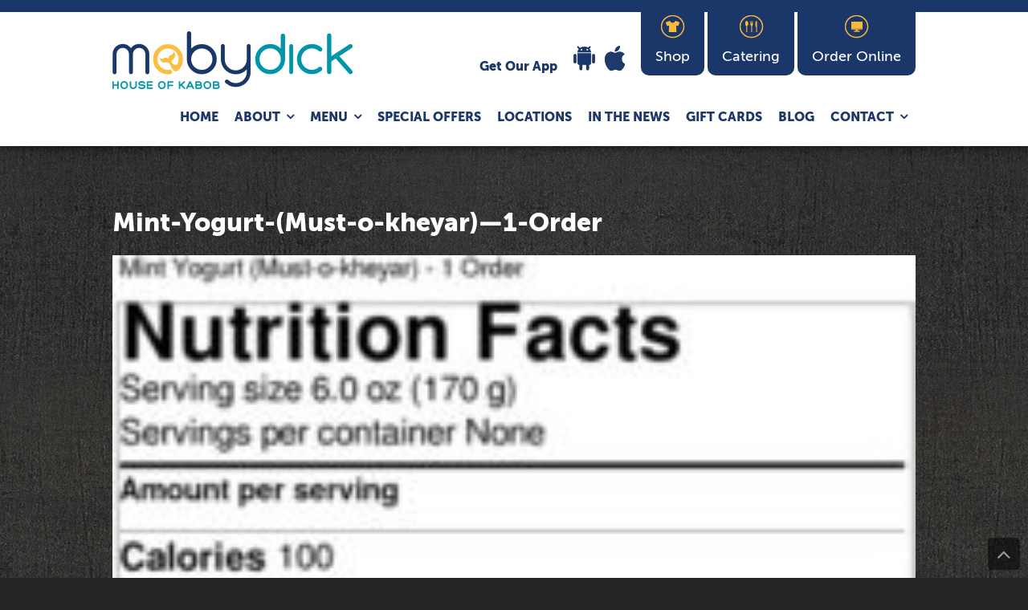

--- FILE ---
content_type: text/html; charset=UTF-8
request_url: https://www.mobyskabob.com/menu/mint-yogurt-must-o-kheyar-1-order/
body_size: 38802
content:
<!DOCTYPE html>
<html lang="en-US">
<head>
	<meta charset="UTF-8">
	<meta name="viewport" content="width=device-width, initial-scale=1.0" >
	<link rel="profile" href="https://gmpg.org/xfn/11">
	<meta name='robots' content='index, follow, max-image-preview:large, max-snippet:-1, max-video-preview:-1' />

            <script data-no-defer="1" data-ezscrex="false" data-cfasync="false" data-pagespeed-no-defer data-cookieconsent="ignore">
                var ctPublicFunctions = {"_ajax_nonce":"0a78356475","_rest_nonce":"8ea5d46031","_ajax_url":"\/wp-admin\/admin-ajax.php","_rest_url":"https:\/\/www.mobyskabob.com\/wp-json\/","data__cookies_type":"none","data__ajax_type":"admin_ajax","data__bot_detector_enabled":"0","data__frontend_data_log_enabled":1,"cookiePrefix":"","wprocket_detected":false,"host_url":"www.mobyskabob.com","text__ee_click_to_select":"Click to select the whole data","text__ee_original_email":"The complete one is","text__ee_got_it":"Got it","text__ee_blocked":"Blocked","text__ee_cannot_connect":"Cannot connect","text__ee_cannot_decode":"Can not decode email. Unknown reason","text__ee_email_decoder":"CleanTalk email decoder","text__ee_wait_for_decoding":"The magic is on the way!","text__ee_decoding_process":"Please wait a few seconds while we decode the contact data."}
            </script>
        
            <script data-no-defer="1" data-ezscrex="false" data-cfasync="false" data-pagespeed-no-defer data-cookieconsent="ignore">
                var ctPublic = {"_ajax_nonce":"0a78356475","settings__forms__check_internal":"0","settings__forms__check_external":"0","settings__forms__force_protection":0,"settings__forms__search_test":"1","settings__forms__wc_add_to_cart":"0","settings__data__bot_detector_enabled":"0","settings__sfw__anti_crawler":0,"blog_home":"https:\/\/www.mobyskabob.com\/","pixel__setting":"3","pixel__enabled":true,"pixel__url":"https:\/\/moderate9-v4.cleantalk.org\/pixel\/38adbd3a86c6d59957009ec7d8f11b9e.gif","data__email_check_before_post":"1","data__email_check_exist_post":0,"data__cookies_type":"none","data__key_is_ok":true,"data__visible_fields_required":true,"wl_brandname":"Anti-Spam by CleanTalk","wl_brandname_short":"CleanTalk","ct_checkjs_key":"f35b0f8240e317c2f18f0bcf452ac5b59c42814d83e4b525f285985dd9bce9e6","emailEncoderPassKey":"744970c2f8983a1ab2e26720f853f925","bot_detector_forms_excluded":"W10=","advancedCacheExists":true,"varnishCacheExists":false,"wc_ajax_add_to_cart":false}
            </script>
        
	<!-- This site is optimized with the Yoast SEO plugin v26.7 - https://yoast.com/wordpress/plugins/seo/ -->
	<title>Mint-Yogurt-(Must-o-kheyar)-1-Order - Moby Dick</title>
	<link rel="canonical" href="https://www.mobyskabob.com/menu/mint-yogurt-must-o-kheyar-1-order/" />
	<meta property="og:locale" content="en_US" />
	<meta property="og:type" content="article" />
	<meta property="og:title" content="Mint-Yogurt-(Must-o-kheyar)-1-Order - Moby Dick" />
	<meta property="og:description" content="&nbsp;&raquo;&nbsp;Read more about: Mint-Yogurt-(Must-o-kheyar)&#8212;1-Order &nbsp;&raquo;" />
	<meta property="og:url" content="https://www.mobyskabob.com/menu/mint-yogurt-must-o-kheyar-1-order/" />
	<meta property="og:site_name" content="Moby Dick" />
	<meta property="article:publisher" content="https://www.facebook.com/mobydickkabobs/" />
	<meta property="og:image" content="https://www.mobyskabob.com/menu/mint-yogurt-must-o-kheyar-1-order" />
	<meta property="og:image:width" content="400" />
	<meta property="og:image:height" content="569" />
	<meta property="og:image:type" content="image/jpeg" />
	<meta name="twitter:card" content="summary_large_image" />
	<meta name="twitter:site" content="@MobyDickKabobs" />
	<script type="application/ld+json" class="yoast-schema-graph">{"@context":"https://schema.org","@graph":[{"@type":"WebPage","@id":"https://www.mobyskabob.com/menu/mint-yogurt-must-o-kheyar-1-order/","url":"https://www.mobyskabob.com/menu/mint-yogurt-must-o-kheyar-1-order/","name":"Mint-Yogurt-(Must-o-kheyar)-1-Order - Moby Dick","isPartOf":{"@id":"https://www.mobyskabob.com/#website"},"primaryImageOfPage":{"@id":"https://www.mobyskabob.com/menu/mint-yogurt-must-o-kheyar-1-order/#primaryimage"},"image":{"@id":"https://www.mobyskabob.com/menu/mint-yogurt-must-o-kheyar-1-order/#primaryimage"},"thumbnailUrl":"https://www.mobyskabob.com/wp-content/uploads/2016/05/Mint-Yogurt-Must-o-kheyar-1-Order.jpg","datePublished":"2017-11-03T15:39:54+00:00","breadcrumb":{"@id":"https://www.mobyskabob.com/menu/mint-yogurt-must-o-kheyar-1-order/#breadcrumb"},"inLanguage":"en-US","potentialAction":[{"@type":"ReadAction","target":["https://www.mobyskabob.com/menu/mint-yogurt-must-o-kheyar-1-order/"]}]},{"@type":"ImageObject","inLanguage":"en-US","@id":"https://www.mobyskabob.com/menu/mint-yogurt-must-o-kheyar-1-order/#primaryimage","url":"https://www.mobyskabob.com/wp-content/uploads/2016/05/Mint-Yogurt-Must-o-kheyar-1-Order.jpg","contentUrl":"https://www.mobyskabob.com/wp-content/uploads/2016/05/Mint-Yogurt-Must-o-kheyar-1-Order.jpg","width":400,"height":569},{"@type":"BreadcrumbList","@id":"https://www.mobyskabob.com/menu/mint-yogurt-must-o-kheyar-1-order/#breadcrumb","itemListElement":[{"@type":"ListItem","position":1,"name":"Home","item":"https://www.mobyskabob.com/"},{"@type":"ListItem","position":2,"name":"Menu","item":"https://www.mobyskabob.com/menu/"},{"@type":"ListItem","position":3,"name":"Mint-Yogurt-(Must-o-kheyar)&#8212;1-Order"}]},{"@type":"WebSite","@id":"https://www.mobyskabob.com/#website","url":"https://www.mobyskabob.com/","name":"Moby Dick","description":"House of Kabob","publisher":{"@id":"https://www.mobyskabob.com/#organization"},"potentialAction":[{"@type":"SearchAction","target":{"@type":"EntryPoint","urlTemplate":"https://www.mobyskabob.com/?s={search_term_string}"},"query-input":{"@type":"PropertyValueSpecification","valueRequired":true,"valueName":"search_term_string"}}],"inLanguage":"en-US"},{"@type":"Organization","@id":"https://www.mobyskabob.com/#organization","name":"Moby Dick","url":"https://www.mobyskabob.com/","logo":{"@type":"ImageObject","inLanguage":"en-US","@id":"https://www.mobyskabob.com/#/schema/logo/image/","url":"https://www.mobyskabob.com/wp-content/uploads/2020/03/logo.png","contentUrl":"https://www.mobyskabob.com/wp-content/uploads/2020/03/logo.png","width":299,"height":72,"caption":"Moby Dick"},"image":{"@id":"https://www.mobyskabob.com/#/schema/logo/image/"},"sameAs":["https://www.facebook.com/mobydickkabobs/","https://x.com/MobyDickKabobs","https://www.instagram.com/mobydickkabobs/","https://www.pinterest.com/mobysonline/","https://www.youtube.com/watch?v=KS4KtX84Krw"]}]}</script>
	<!-- / Yoast SEO plugin. -->


<link rel="alternate" type="application/rss+xml" title="Moby Dick &raquo; Feed" href="https://www.mobyskabob.com/feed/" />
<link rel="alternate" type="application/rss+xml" title="Moby Dick &raquo; Comments Feed" href="https://www.mobyskabob.com/comments/feed/" />
<link rel="alternate" title="oEmbed (JSON)" type="application/json+oembed" href="https://www.mobyskabob.com/wp-json/oembed/1.0/embed?url=https%3A%2F%2Fwww.mobyskabob.com%2Fmenu%2Fmint-yogurt-must-o-kheyar-1-order%2F" />
<link rel="alternate" title="oEmbed (XML)" type="text/xml+oembed" href="https://www.mobyskabob.com/wp-json/oembed/1.0/embed?url=https%3A%2F%2Fwww.mobyskabob.com%2Fmenu%2Fmint-yogurt-must-o-kheyar-1-order%2F&#038;format=xml" />
		<!-- This site uses the Google Analytics by ExactMetrics plugin v8.11.1 - Using Analytics tracking - https://www.exactmetrics.com/ -->
		<!-- Note: ExactMetrics is not currently configured on this site. The site owner needs to authenticate with Google Analytics in the ExactMetrics settings panel. -->
					<!-- No tracking code set -->
				<!-- / Google Analytics by ExactMetrics -->
		<!--[if lte IE 8]><link rel="stylesheet" type="text/css" href="https://www.mobyskabob.com/wp-content/themes/mobyskabob/css/ie8.css" /><![endif]--><style id='wp-img-auto-sizes-contain-inline-css' type='text/css'>
img:is([sizes=auto i],[sizes^="auto," i]){contain-intrinsic-size:3000px 1500px}
/*# sourceURL=wp-img-auto-sizes-contain-inline-css */
</style>
<style id='wp-emoji-styles-inline-css' type='text/css'>

	img.wp-smiley, img.emoji {
		display: inline !important;
		border: none !important;
		box-shadow: none !important;
		height: 1em !important;
		width: 1em !important;
		margin: 0 0.07em !important;
		vertical-align: -0.1em !important;
		background: none !important;
		padding: 0 !important;
	}
/*# sourceURL=wp-emoji-styles-inline-css */
</style>
<link rel='stylesheet' id='wp-block-library-css' href='https://www.mobyskabob.com/wp-includes/css/dist/block-library/style.min.css?ver=6.9' type='text/css' media='all' />
<style id='classic-theme-styles-inline-css' type='text/css'>
/*! This file is auto-generated */
.wp-block-button__link{color:#fff;background-color:#32373c;border-radius:9999px;box-shadow:none;text-decoration:none;padding:calc(.667em + 2px) calc(1.333em + 2px);font-size:1.125em}.wp-block-file__button{background:#32373c;color:#fff;text-decoration:none}
/*# sourceURL=/wp-includes/css/classic-themes.min.css */
</style>
<link rel='stylesheet' id='wp-components-css' href='https://www.mobyskabob.com/wp-includes/css/dist/components/style.min.css?ver=6.9' type='text/css' media='all' />
<link rel='stylesheet' id='wp-preferences-css' href='https://www.mobyskabob.com/wp-includes/css/dist/preferences/style.min.css?ver=6.9' type='text/css' media='all' />
<link rel='stylesheet' id='wp-block-editor-css' href='https://www.mobyskabob.com/wp-includes/css/dist/block-editor/style.min.css?ver=6.9' type='text/css' media='all' />
<link rel='stylesheet' id='popup-maker-block-library-style-css' href='https://www.mobyskabob.com/wp-content/plugins/popup-maker/dist/packages/block-library-style.css?ver=dbea705cfafe089d65f1' type='text/css' media='all' />
<style id='global-styles-inline-css' type='text/css'>
:root{--wp--preset--aspect-ratio--square: 1;--wp--preset--aspect-ratio--4-3: 4/3;--wp--preset--aspect-ratio--3-4: 3/4;--wp--preset--aspect-ratio--3-2: 3/2;--wp--preset--aspect-ratio--2-3: 2/3;--wp--preset--aspect-ratio--16-9: 16/9;--wp--preset--aspect-ratio--9-16: 9/16;--wp--preset--color--black: #000000;--wp--preset--color--cyan-bluish-gray: #abb8c3;--wp--preset--color--white: #ffffff;--wp--preset--color--pale-pink: #f78da7;--wp--preset--color--vivid-red: #cf2e2e;--wp--preset--color--luminous-vivid-orange: #ff6900;--wp--preset--color--luminous-vivid-amber: #fcb900;--wp--preset--color--light-green-cyan: #7bdcb5;--wp--preset--color--vivid-green-cyan: #00d084;--wp--preset--color--pale-cyan-blue: #8ed1fc;--wp--preset--color--vivid-cyan-blue: #0693e3;--wp--preset--color--vivid-purple: #9b51e0;--wp--preset--gradient--vivid-cyan-blue-to-vivid-purple: linear-gradient(135deg,rgb(6,147,227) 0%,rgb(155,81,224) 100%);--wp--preset--gradient--light-green-cyan-to-vivid-green-cyan: linear-gradient(135deg,rgb(122,220,180) 0%,rgb(0,208,130) 100%);--wp--preset--gradient--luminous-vivid-amber-to-luminous-vivid-orange: linear-gradient(135deg,rgb(252,185,0) 0%,rgb(255,105,0) 100%);--wp--preset--gradient--luminous-vivid-orange-to-vivid-red: linear-gradient(135deg,rgb(255,105,0) 0%,rgb(207,46,46) 100%);--wp--preset--gradient--very-light-gray-to-cyan-bluish-gray: linear-gradient(135deg,rgb(238,238,238) 0%,rgb(169,184,195) 100%);--wp--preset--gradient--cool-to-warm-spectrum: linear-gradient(135deg,rgb(74,234,220) 0%,rgb(151,120,209) 20%,rgb(207,42,186) 40%,rgb(238,44,130) 60%,rgb(251,105,98) 80%,rgb(254,248,76) 100%);--wp--preset--gradient--blush-light-purple: linear-gradient(135deg,rgb(255,206,236) 0%,rgb(152,150,240) 100%);--wp--preset--gradient--blush-bordeaux: linear-gradient(135deg,rgb(254,205,165) 0%,rgb(254,45,45) 50%,rgb(107,0,62) 100%);--wp--preset--gradient--luminous-dusk: linear-gradient(135deg,rgb(255,203,112) 0%,rgb(199,81,192) 50%,rgb(65,88,208) 100%);--wp--preset--gradient--pale-ocean: linear-gradient(135deg,rgb(255,245,203) 0%,rgb(182,227,212) 50%,rgb(51,167,181) 100%);--wp--preset--gradient--electric-grass: linear-gradient(135deg,rgb(202,248,128) 0%,rgb(113,206,126) 100%);--wp--preset--gradient--midnight: linear-gradient(135deg,rgb(2,3,129) 0%,rgb(40,116,252) 100%);--wp--preset--font-size--small: 13px;--wp--preset--font-size--medium: 20px;--wp--preset--font-size--large: 36px;--wp--preset--font-size--x-large: 42px;--wp--preset--spacing--20: 0.44rem;--wp--preset--spacing--30: 0.67rem;--wp--preset--spacing--40: 1rem;--wp--preset--spacing--50: 1.5rem;--wp--preset--spacing--60: 2.25rem;--wp--preset--spacing--70: 3.38rem;--wp--preset--spacing--80: 5.06rem;--wp--preset--shadow--natural: 6px 6px 9px rgba(0, 0, 0, 0.2);--wp--preset--shadow--deep: 12px 12px 50px rgba(0, 0, 0, 0.4);--wp--preset--shadow--sharp: 6px 6px 0px rgba(0, 0, 0, 0.2);--wp--preset--shadow--outlined: 6px 6px 0px -3px rgb(255, 255, 255), 6px 6px rgb(0, 0, 0);--wp--preset--shadow--crisp: 6px 6px 0px rgb(0, 0, 0);}:where(.is-layout-flex){gap: 0.5em;}:where(.is-layout-grid){gap: 0.5em;}body .is-layout-flex{display: flex;}.is-layout-flex{flex-wrap: wrap;align-items: center;}.is-layout-flex > :is(*, div){margin: 0;}body .is-layout-grid{display: grid;}.is-layout-grid > :is(*, div){margin: 0;}:where(.wp-block-columns.is-layout-flex){gap: 2em;}:where(.wp-block-columns.is-layout-grid){gap: 2em;}:where(.wp-block-post-template.is-layout-flex){gap: 1.25em;}:where(.wp-block-post-template.is-layout-grid){gap: 1.25em;}.has-black-color{color: var(--wp--preset--color--black) !important;}.has-cyan-bluish-gray-color{color: var(--wp--preset--color--cyan-bluish-gray) !important;}.has-white-color{color: var(--wp--preset--color--white) !important;}.has-pale-pink-color{color: var(--wp--preset--color--pale-pink) !important;}.has-vivid-red-color{color: var(--wp--preset--color--vivid-red) !important;}.has-luminous-vivid-orange-color{color: var(--wp--preset--color--luminous-vivid-orange) !important;}.has-luminous-vivid-amber-color{color: var(--wp--preset--color--luminous-vivid-amber) !important;}.has-light-green-cyan-color{color: var(--wp--preset--color--light-green-cyan) !important;}.has-vivid-green-cyan-color{color: var(--wp--preset--color--vivid-green-cyan) !important;}.has-pale-cyan-blue-color{color: var(--wp--preset--color--pale-cyan-blue) !important;}.has-vivid-cyan-blue-color{color: var(--wp--preset--color--vivid-cyan-blue) !important;}.has-vivid-purple-color{color: var(--wp--preset--color--vivid-purple) !important;}.has-black-background-color{background-color: var(--wp--preset--color--black) !important;}.has-cyan-bluish-gray-background-color{background-color: var(--wp--preset--color--cyan-bluish-gray) !important;}.has-white-background-color{background-color: var(--wp--preset--color--white) !important;}.has-pale-pink-background-color{background-color: var(--wp--preset--color--pale-pink) !important;}.has-vivid-red-background-color{background-color: var(--wp--preset--color--vivid-red) !important;}.has-luminous-vivid-orange-background-color{background-color: var(--wp--preset--color--luminous-vivid-orange) !important;}.has-luminous-vivid-amber-background-color{background-color: var(--wp--preset--color--luminous-vivid-amber) !important;}.has-light-green-cyan-background-color{background-color: var(--wp--preset--color--light-green-cyan) !important;}.has-vivid-green-cyan-background-color{background-color: var(--wp--preset--color--vivid-green-cyan) !important;}.has-pale-cyan-blue-background-color{background-color: var(--wp--preset--color--pale-cyan-blue) !important;}.has-vivid-cyan-blue-background-color{background-color: var(--wp--preset--color--vivid-cyan-blue) !important;}.has-vivid-purple-background-color{background-color: var(--wp--preset--color--vivid-purple) !important;}.has-black-border-color{border-color: var(--wp--preset--color--black) !important;}.has-cyan-bluish-gray-border-color{border-color: var(--wp--preset--color--cyan-bluish-gray) !important;}.has-white-border-color{border-color: var(--wp--preset--color--white) !important;}.has-pale-pink-border-color{border-color: var(--wp--preset--color--pale-pink) !important;}.has-vivid-red-border-color{border-color: var(--wp--preset--color--vivid-red) !important;}.has-luminous-vivid-orange-border-color{border-color: var(--wp--preset--color--luminous-vivid-orange) !important;}.has-luminous-vivid-amber-border-color{border-color: var(--wp--preset--color--luminous-vivid-amber) !important;}.has-light-green-cyan-border-color{border-color: var(--wp--preset--color--light-green-cyan) !important;}.has-vivid-green-cyan-border-color{border-color: var(--wp--preset--color--vivid-green-cyan) !important;}.has-pale-cyan-blue-border-color{border-color: var(--wp--preset--color--pale-cyan-blue) !important;}.has-vivid-cyan-blue-border-color{border-color: var(--wp--preset--color--vivid-cyan-blue) !important;}.has-vivid-purple-border-color{border-color: var(--wp--preset--color--vivid-purple) !important;}.has-vivid-cyan-blue-to-vivid-purple-gradient-background{background: var(--wp--preset--gradient--vivid-cyan-blue-to-vivid-purple) !important;}.has-light-green-cyan-to-vivid-green-cyan-gradient-background{background: var(--wp--preset--gradient--light-green-cyan-to-vivid-green-cyan) !important;}.has-luminous-vivid-amber-to-luminous-vivid-orange-gradient-background{background: var(--wp--preset--gradient--luminous-vivid-amber-to-luminous-vivid-orange) !important;}.has-luminous-vivid-orange-to-vivid-red-gradient-background{background: var(--wp--preset--gradient--luminous-vivid-orange-to-vivid-red) !important;}.has-very-light-gray-to-cyan-bluish-gray-gradient-background{background: var(--wp--preset--gradient--very-light-gray-to-cyan-bluish-gray) !important;}.has-cool-to-warm-spectrum-gradient-background{background: var(--wp--preset--gradient--cool-to-warm-spectrum) !important;}.has-blush-light-purple-gradient-background{background: var(--wp--preset--gradient--blush-light-purple) !important;}.has-blush-bordeaux-gradient-background{background: var(--wp--preset--gradient--blush-bordeaux) !important;}.has-luminous-dusk-gradient-background{background: var(--wp--preset--gradient--luminous-dusk) !important;}.has-pale-ocean-gradient-background{background: var(--wp--preset--gradient--pale-ocean) !important;}.has-electric-grass-gradient-background{background: var(--wp--preset--gradient--electric-grass) !important;}.has-midnight-gradient-background{background: var(--wp--preset--gradient--midnight) !important;}.has-small-font-size{font-size: var(--wp--preset--font-size--small) !important;}.has-medium-font-size{font-size: var(--wp--preset--font-size--medium) !important;}.has-large-font-size{font-size: var(--wp--preset--font-size--large) !important;}.has-x-large-font-size{font-size: var(--wp--preset--font-size--x-large) !important;}
:where(.wp-block-post-template.is-layout-flex){gap: 1.25em;}:where(.wp-block-post-template.is-layout-grid){gap: 1.25em;}
:where(.wp-block-term-template.is-layout-flex){gap: 1.25em;}:where(.wp-block-term-template.is-layout-grid){gap: 1.25em;}
:where(.wp-block-columns.is-layout-flex){gap: 2em;}:where(.wp-block-columns.is-layout-grid){gap: 2em;}
:root :where(.wp-block-pullquote){font-size: 1.5em;line-height: 1.6;}
/*# sourceURL=global-styles-inline-css */
</style>
<link rel='stylesheet' id='cleantalk-public-css-css' href='https://www.mobyskabob.com/wp-content/plugins/cleantalk-spam-protect/css/cleantalk-public.min.css?ver=6.70.1_1767367178' type='text/css' media='all' />
<link rel='stylesheet' id='cleantalk-email-decoder-css-css' href='https://www.mobyskabob.com/wp-content/plugins/cleantalk-spam-protect/css/cleantalk-email-decoder.min.css?ver=6.70.1_1767367178' type='text/css' media='all' />
<link rel='stylesheet' id='cd-portfolio-css-css' href='https://www.mobyskabob.com/wp-content/plugins/codenovo-portfolio/css/codenovo-portfolio-frontend-css.css?ver=6.9' type='text/css' media='all' />
<link rel='stylesheet' id='jquery-hoverdirection-css-css' href='https://www.mobyskabob.com/wp-content/plugins/codenovo-portfolio/css/jquery-hoverdirection.css?ver=6.9' type='text/css' media='all' />
<link rel='stylesheet' id='responsive-lightbox-nivo_lightbox-css-css' href='https://www.mobyskabob.com/wp-content/plugins/responsive-lightbox-lite/assets/nivo-lightbox/nivo-lightbox.css?ver=6.9' type='text/css' media='all' />
<link rel='stylesheet' id='responsive-lightbox-nivo_lightbox-css-d-css' href='https://www.mobyskabob.com/wp-content/plugins/responsive-lightbox-lite/assets/nivo-lightbox/themes/default/default.css?ver=6.9' type='text/css' media='all' />
<link rel='stylesheet' id='responsive-lightbox-nivo-css' href='https://www.mobyskabob.com/wp-content/plugins/responsive-lightbox/assets/nivo/nivo-lightbox.min.css?ver=1.3.1' type='text/css' media='all' />
<link rel='stylesheet' id='responsive-lightbox-nivo-default-css' href='https://www.mobyskabob.com/wp-content/plugins/responsive-lightbox/assets/nivo/themes/default/default.css?ver=1.3.1' type='text/css' media='all' />
<link rel='stylesheet' id='widgetopts-styles-css' href='https://www.mobyskabob.com/wp-content/plugins/widget-options/assets/css/widget-options.css?ver=4.1.3' type='text/css' media='all' />
<link rel='stylesheet' id='wpsl-styles-css' href='https://www.mobyskabob.com/wp-content/plugins/wp-store-locator/css/styles.min.css?ver=2.2.261' type='text/css' media='all' />
<link rel='stylesheet' id='bootstrap.min.css-css' href='https://www.mobyskabob.com/wp-content/themes/mobyskabob/css/bootstrap.css?ver=6.9' type='text/css' media='all' />
<link rel='stylesheet' id='font-awesome.min.css-css' href='https://www.mobyskabob.com/wp-content/themes/mobyskabob/css/font-awesome.min.css?ver=6.9' type='text/css' media='all' />
<link rel='stylesheet' id='style-css' href='https://www.mobyskabob.com/wp-content/themes/mobyskabob/style.css?ver=6.9' type='text/css' media='all' />
<link rel='stylesheet' id='popup-maker-site-css' href='https://www.mobyskabob.com/wp-content/plugins/popup-maker/dist/assets/site.css?ver=1.21.5' type='text/css' media='all' />
<style id='popup-maker-site-inline-css' type='text/css'>
/* Popup Theme 5308: Content Only - For use with page builders or block editor */
.pum-theme-5308, .pum-theme-content-only { background-color: rgba( 0, 0, 0, 0.70 ) } 
.pum-theme-5308 .pum-container, .pum-theme-content-only .pum-container { padding: 0px; border-radius: 0px; border: 1px none #000000; box-shadow: 0px 0px 0px 0px rgba( 2, 2, 2, 0.00 ) } 
.pum-theme-5308 .pum-title, .pum-theme-content-only .pum-title { color: #000000; text-align: left; text-shadow: 0px 0px 0px rgba( 2, 2, 2, 0.23 ); font-family: inherit; font-weight: 400; font-size: 32px; line-height: 36px } 
.pum-theme-5308 .pum-content, .pum-theme-content-only .pum-content { color: #8c8c8c; font-family: inherit; font-weight: 400 } 
.pum-theme-5308 .pum-content + .pum-close, .pum-theme-content-only .pum-content + .pum-close { position: absolute; height: 18px; width: 18px; left: auto; right: 7px; bottom: auto; top: 7px; padding: 0px; color: #000000; font-family: inherit; font-weight: 700; font-size: 20px; line-height: 20px; border: 1px none #ffffff; border-radius: 15px; box-shadow: 0px 0px 0px 0px rgba( 2, 2, 2, 0.00 ); text-shadow: 0px 0px 0px rgba( 0, 0, 0, 0.00 ); background-color: rgba( 255, 255, 255, 0.00 ) } 

/* Popup Theme 5192: Floating Bar - Soft Blue */
.pum-theme-5192, .pum-theme-floating-bar { background-color: rgba( 255, 255, 255, 0.00 ) } 
.pum-theme-5192 .pum-container, .pum-theme-floating-bar .pum-container { padding: 8px; border-radius: 0px; border: 1px none #000000; box-shadow: 1px 1px 3px 0px rgba( 2, 2, 2, 0.23 ); background-color: rgba( 238, 246, 252, 1.00 ) } 
.pum-theme-5192 .pum-title, .pum-theme-floating-bar .pum-title { color: #505050; text-align: left; text-shadow: 0px 0px 0px rgba( 2, 2, 2, 0.23 ); font-family: inherit; font-weight: 400; font-size: 32px; line-height: 36px } 
.pum-theme-5192 .pum-content, .pum-theme-floating-bar .pum-content { color: #505050; font-family: inherit; font-weight: 400 } 
.pum-theme-5192 .pum-content + .pum-close, .pum-theme-floating-bar .pum-content + .pum-close { position: absolute; height: 18px; width: 18px; left: auto; right: 5px; bottom: auto; top: 50%; padding: 0px; color: #505050; font-family: Sans-Serif; font-weight: 700; font-size: 15px; line-height: 18px; border: 1px solid #505050; border-radius: 15px; box-shadow: 0px 0px 0px 0px rgba( 2, 2, 2, 0.00 ); text-shadow: 0px 0px 0px rgba( 0, 0, 0, 0.00 ); background-color: rgba( 255, 255, 255, 0.00 ); transform: translate(0, -50%) } 

/* Popup Theme 4903: INGREDIENTS */
.pum-theme-4903, .pum-theme-ingredients { background-color: rgba( 0, 0, 0, 0.30 ) } 
.pum-theme-4903 .pum-container, .pum-theme-ingredients .pum-container { padding: 0px; border-radius: 0px; border: 1px none #000000; box-shadow: 1px 1px 3px 0px rgba( 2, 2, 2, 0.23 ); background-color: rgba( 255, 255, 255, 1.00 ) } 
.pum-theme-4903 .pum-title, .pum-theme-ingredients .pum-title { color: #1b3668; text-align: left; text-shadow: 0px 0px 0px rgba( 2, 2, 2, 0.00 ); font-family: inherit; font-weight: 900; font-size: 18px; line-height: 24px } 
.pum-theme-4903 .pum-content, .pum-theme-ingredients .pum-content { color: #1b3668; font-family: Sans-Serif; font-weight: 400 } 
.pum-theme-4903 .pum-content + .pum-close, .pum-theme-ingredients .pum-content + .pum-close { position: absolute; height: 46px; width: 90px; left: auto; right: 0px; bottom: auto; top: 0px; padding: 7px; color: #ffffff; font-family: inherit; font-weight: 400; font-size: 12px; line-height: 36px; border: 1px none #ffffff; border-radius: 0px; box-shadow: 1px 1px 3px 0px rgba( 2, 2, 2, 0.23 ); text-shadow: 0px 0px 0px rgba( 0, 0, 0, 0.23 ); background-color: rgba( 27, 54, 104, 1.00 ) } 

/* Popup Theme 3135: Default Theme */
.pum-theme-3135, .pum-theme-default-theme { background-color: rgba( 255, 255, 255, 1.00 ) } 
.pum-theme-3135 .pum-container, .pum-theme-default-theme .pum-container { padding: 18px; border-radius: 0px; border: 1px none #000000; box-shadow: 1px 1px 3px 0px rgba( 2, 2, 2, 0.23 ); background-color: rgba( 249, 249, 249, 1.00 ) } 
.pum-theme-3135 .pum-title, .pum-theme-default-theme .pum-title { color: #000000; text-align: left; text-shadow: 0px 0px 0px rgba( 2, 2, 2, 0.23 ); font-family: inherit; font-weight: inherit; font-size: 32px; font-style: normal; line-height: 36px } 
.pum-theme-3135 .pum-content, .pum-theme-default-theme .pum-content { color: #8c8c8c; font-family: inherit; font-weight: inherit; font-style: normal } 
.pum-theme-3135 .pum-content + .pum-close, .pum-theme-default-theme .pum-content + .pum-close { position: absolute; height: auto; width: auto; left: auto; right: 0px; bottom: auto; top: 0px; padding: 8px; color: #ffffff; font-family: inherit; font-weight: inherit; font-size: 12px; font-style: normal; line-height: 14px; border: 1px none #ffffff; border-radius: 0px; box-shadow: 0px 0px 0px 0px rgba( 2, 2, 2, 0.23 ); text-shadow: 0px 0px 0px rgba( 0, 0, 0, 0.23 ); background-color: rgba( 0, 183, 205, 1.00 ) } 

/* Popup Theme 3136: Light Box */
.pum-theme-3136, .pum-theme-lightbox { background-color: rgba( 0, 0, 0, 0.60 ) } 
.pum-theme-3136 .pum-container, .pum-theme-lightbox .pum-container { padding: 18px; border-radius: 3px; border: 8px solid #000000; box-shadow: 0px 0px 30px 0px rgba( 2, 2, 2, 1.00 ); background-color: rgba( 255, 255, 255, 1.00 ) } 
.pum-theme-3136 .pum-title, .pum-theme-lightbox .pum-title { color: #000000; text-align: left; text-shadow: 0px 0px 0px rgba( 2, 2, 2, 0.23 ); font-family: inherit; font-size: 32px; line-height: 36px } 
.pum-theme-3136 .pum-content, .pum-theme-lightbox .pum-content { color: #000000; font-family: inherit } 
.pum-theme-3136 .pum-content + .pum-close, .pum-theme-lightbox .pum-content + .pum-close { position: absolute; height: 30px; width: 30px; left: auto; right: -24px; bottom: auto; top: -24px; padding: 0px; color: #ffffff; font-family: inherit; font-size: 24px; line-height: 26px; border: 2px solid #ffffff; border-radius: 30px; box-shadow: 0px 0px 15px 1px rgba( 2, 2, 2, 0.75 ); text-shadow: 0px 0px 0px rgba( 0, 0, 0, 0.23 ); background-color: rgba( 0, 0, 0, 1.00 ) } 

/* Popup Theme 3137: Enterprise Blue */
.pum-theme-3137, .pum-theme-enterprise-blue { background-color: rgba( 0, 0, 0, 0.70 ) } 
.pum-theme-3137 .pum-container, .pum-theme-enterprise-blue .pum-container { padding: 28px; border-radius: 5px; border: 1px none #000000; box-shadow: 0px 10px 25px 4px rgba( 2, 2, 2, 0.50 ); background-color: rgba( 255, 255, 255, 1.00 ) } 
.pum-theme-3137 .pum-title, .pum-theme-enterprise-blue .pum-title { color: #315b7c; text-align: left; text-shadow: 0px 0px 0px rgba( 2, 2, 2, 0.23 ); font-family: inherit; font-size: 34px; line-height: 36px } 
.pum-theme-3137 .pum-content, .pum-theme-enterprise-blue .pum-content { color: #2d2d2d; font-family: inherit } 
.pum-theme-3137 .pum-content + .pum-close, .pum-theme-enterprise-blue .pum-content + .pum-close { position: absolute; height: 28px; width: 28px; left: auto; right: 8px; bottom: auto; top: 8px; padding: 4px; color: #ffffff; font-family: inherit; font-size: 20px; line-height: 20px; border: 1px none #ffffff; border-radius: 42px; box-shadow: 0px 0px 0px 0px rgba( 2, 2, 2, 0.23 ); text-shadow: 0px 0px 0px rgba( 0, 0, 0, 0.23 ); background-color: rgba( 49, 91, 124, 1.00 ) } 

/* Popup Theme 3138: Hello Box */
.pum-theme-3138, .pum-theme-hello-box { background-color: rgba( 0, 0, 0, 0.75 ) } 
.pum-theme-3138 .pum-container, .pum-theme-hello-box .pum-container { padding: 30px; border-radius: 80px; border: 14px solid #81d742; box-shadow: 0px 0px 0px 0px rgba( 2, 2, 2, 0.00 ); background-color: rgba( 255, 255, 255, 1.00 ) } 
.pum-theme-3138 .pum-title, .pum-theme-hello-box .pum-title { color: #2d2d2d; text-align: left; text-shadow: 0px 0px 0px rgba( 2, 2, 2, 0.23 ); font-family: Montserrat; font-size: 32px; line-height: 36px } 
.pum-theme-3138 .pum-content, .pum-theme-hello-box .pum-content { color: #2d2d2d; font-family: inherit } 
.pum-theme-3138 .pum-content + .pum-close, .pum-theme-hello-box .pum-content + .pum-close { position: absolute; height: auto; width: auto; left: auto; right: -30px; bottom: auto; top: -30px; padding: 0px; color: #2d2d2d; font-family: inherit; font-size: 32px; line-height: 28px; border: 1px none #ffffff; border-radius: 28px; box-shadow: 0px 0px 0px 0px rgba( 2, 2, 2, 0.23 ); text-shadow: 0px 0px 0px rgba( 0, 0, 0, 0.23 ); background-color: rgba( 255, 255, 255, 1.00 ) } 

/* Popup Theme 3139: Cutting Edge */
.pum-theme-3139, .pum-theme-cutting-edge { background-color: rgba( 0, 0, 0, 0.50 ) } 
.pum-theme-3139 .pum-container, .pum-theme-cutting-edge .pum-container { padding: 18px; border-radius: 0px; border: 1px none #000000; box-shadow: 0px 10px 25px 0px rgba( 2, 2, 2, 0.50 ); background-color: rgba( 30, 115, 190, 1.00 ) } 
.pum-theme-3139 .pum-title, .pum-theme-cutting-edge .pum-title { color: #ffffff; text-align: left; text-shadow: 0px 0px 0px rgba( 2, 2, 2, 0.23 ); font-family: Sans-Serif; font-size: 26px; line-height: 28px } 
.pum-theme-3139 .pum-content, .pum-theme-cutting-edge .pum-content { color: #ffffff; font-family: inherit } 
.pum-theme-3139 .pum-content + .pum-close, .pum-theme-cutting-edge .pum-content + .pum-close { position: absolute; height: 24px; width: 24px; left: auto; right: 0px; bottom: auto; top: 0px; padding: 0px; color: #1e73be; font-family: inherit; font-size: 32px; line-height: 24px; border: 1px none #ffffff; border-radius: 0px; box-shadow: -1px 1px 1px 0px rgba( 2, 2, 2, 0.10 ); text-shadow: -1px 1px 1px rgba( 0, 0, 0, 0.10 ); background-color: rgba( 238, 238, 34, 1.00 ) } 

/* Popup Theme 3140: Framed Border */
.pum-theme-3140, .pum-theme-framed-border { background-color: rgba( 255, 255, 255, 0.50 ) } 
.pum-theme-3140 .pum-container, .pum-theme-framed-border .pum-container { padding: 18px; border-radius: 0px; border: 20px outset #dd3333; box-shadow: 1px 1px 3px 0px rgba( 2, 2, 2, 0.97 ) inset; background-color: rgba( 255, 251, 239, 1.00 ) } 
.pum-theme-3140 .pum-title, .pum-theme-framed-border .pum-title { color: #000000; text-align: left; text-shadow: 0px 0px 0px rgba( 2, 2, 2, 0.23 ); font-family: inherit; font-size: 32px; line-height: 36px } 
.pum-theme-3140 .pum-content, .pum-theme-framed-border .pum-content { color: #2d2d2d; font-family: inherit } 
.pum-theme-3140 .pum-content + .pum-close, .pum-theme-framed-border .pum-content + .pum-close { position: absolute; height: 20px; width: 20px; left: auto; right: -20px; bottom: auto; top: -20px; padding: 0px; color: #ffffff; font-family: Acme; font-size: 20px; line-height: 20px; border: 1px none #ffffff; border-radius: 0px; box-shadow: 0px 0px 0px 0px rgba( 2, 2, 2, 0.23 ); text-shadow: 0px 0px 0px rgba( 0, 0, 0, 0.23 ); background-color: rgba( 0, 0, 0, 0.55 ) } 

#pum-7193 {z-index: 1999999999}
#pum-7190 {z-index: 1999999999}
#pum-7170 {z-index: 1999999999}
#pum-7168 {z-index: 1999999999}
#pum-7133 {z-index: 1999999999}
#pum-7131 {z-index: 1999999999}
#pum-3214 {z-index: 1999999999}
#pum-3212 {z-index: 1999999999}
#pum-7026 {z-index: 1999999999}
#pum-7022 {z-index: 1999999999}
#pum-6972 {z-index: 1999999999}
#pum-6956 {z-index: 1999999999}
#pum-6952 {z-index: 1999999999}
#pum-6941 {z-index: 1999999999}
#pum-5162 {z-index: 1999999999}
#pum-5155 {z-index: 1999999999}
#pum-4990 {z-index: 1999999999}
#pum-6077 {z-index: 1999999999}
#pum-5096 {z-index: 1999999999}
#pum-6676 {z-index: 1999999999}
#pum-5098 {z-index: 1999999999}
#pum-4969 {z-index: 1999999999}
#pum-4978 {z-index: 1999999999}
#pum-4992 {z-index: 1999999999}
#pum-6075 {z-index: 1999999999}
#pum-6604 {z-index: 1999999999}
#pum-6681 {z-index: 1999999999}
#pum-4986 {z-index: 1999999999}
#pum-5158 {z-index: 1999999999}
#pum-5164 {z-index: 1999999999}
#pum-5168 {z-index: 1999999999}
#pum-5173 {z-index: 1999999999}
#pum-4961 {z-index: 1999999999}
#pum-4994 {z-index: 1999999999}
#pum-6079 {z-index: 1999999999}
#pum-6832 {z-index: 1999999999}
#pum-6878 {z-index: 1999999999}
#pum-6876 {z-index: 1999999999}
#pum-6527 {z-index: 1999999999}
#pum-6697 {z-index: 1999999999}
#pum-6872 {z-index: 1999999999}
#pum-6868 {z-index: 1999999999}
#pum-6582 {z-index: 1999999999}
#pum-6837 {z-index: 1999999999}
#pum-6274 {z-index: 1999999999}
#pum-3166 {z-index: 1999999999}
#pum-3219 {z-index: 1999999999}
#pum-3246 {z-index: 1999999999}
#pum-3240 {z-index: 1999999999}
#pum-3145 {z-index: 1999999999}
#pum-3257 {z-index: 1999999999}
#pum-3249 {z-index: 1999999999}
#pum-3157 {z-index: 1999999999}
#pum-3197 {z-index: 1999999999}
#pum-3203 {z-index: 1999999999}
#pum-3208 {z-index: 1999999999}
#pum-3191 {z-index: 1999999999}
#pum-3221 {z-index: 1999999999}
#pum-3225 {z-index: 1999999999}
#pum-3234 {z-index: 1999999999}
#pum-3229 {z-index: 1999999999}
#pum-3179 {z-index: 1999999999}
#pum-3242 {z-index: 1999999999}
#pum-3141 {z-index: 1999999999}
#pum-3153 {z-index: 1999999999}
#pum-3162 {z-index: 1999999999}
#pum-6693 {z-index: 1999999999}
#pum-6424 {z-index: 1999999999}
#pum-3217 {z-index: 1999999999}
#pum-3199 {z-index: 1999999999}
#pum-3168 {z-index: 1999999999}
#pum-3244 {z-index: 1999999999}
#pum-5594 {z-index: 1999999999}
#pum-3143 {z-index: 1999999999}
#pum-3155 {z-index: 1999999999}
#pum-3160 {z-index: 1999999999}
#pum-3164 {z-index: 1999999999}
#pum-3181 {z-index: 1999999999}
#pum-3194 {z-index: 1999999999}
#pum-3205 {z-index: 1999999999}
#pum-3210 {z-index: 1999999999}
#pum-3223 {z-index: 1999999999}
#pum-3227 {z-index: 1999999999}
#pum-3231 {z-index: 1999999999}
#pum-3238 {z-index: 1999999999}
#pum-4841 {z-index: 1999999999}
#pum-3255 {z-index: 1999999999}
#pum-5511 {z-index: 1999999999}
#pum-5518 {z-index: 1999999999}
#pum-5718 {z-index: 1999999999}
#pum-5742 {z-index: 1999999999}
#pum-5023 {z-index: 1999999999}
#pum-5034 {z-index: 1999999999}
#pum-4988 {z-index: 1999999999}
#pum-5021 {z-index: 1999999999}
#pum-3187 {z-index: 1999999999}
#pum-5767 {z-index: 1999999999}
#pum-5625 {z-index: 1999999999}
#pum-3189 {z-index: 1999999999}
#pum-4809 {z-index: 1999999999}
#pum-4833 {z-index: 1999999999}
#pum-5087 {z-index: 1999999999}
#pum-5393 {z-index: 1999999999}
#pum-5009 {z-index: 1999999999}
#pum-5317 {z-index: 1999999999}
#pum-4938 {z-index: 1999999999}
#pum-5216 {z-index: 1999999999}
#pum-5256 {z-index: 1999999999}
#pum-5179 {z-index: 1999999999}
#pum-4998 {z-index: 1999999999}
#pum-5001 {z-index: 1999999999}
#pum-5007 {z-index: 1999999999}
#pum-4995 {z-index: 1999999999}
#pum-5003 {z-index: 1999999999}
#pum-5070 {z-index: 1999999999}
#pum-5013 {z-index: 1999999999}
#pum-5068 {z-index: 1999999999}
#pum-5085 {z-index: 1999999999}
#pum-5082 {z-index: 1999999999}
#pum-5011 {z-index: 1999999999}
#pum-5056 {z-index: 1999999999}
#pum-5066 {z-index: 1999999999}
#pum-5058 {z-index: 1999999999}
#pum-5064 {z-index: 1999999999}
#pum-5122 {z-index: 1999999999}
#pum-5038 {z-index: 1999999999}
#pum-4933 {z-index: 1999999999}
#pum-4948 {z-index: 1999999999}
#pum-5101 {z-index: 1999999999}
#pum-5103 {z-index: 1999999999}
#pum-5062 {z-index: 1999999999}
#pum-5060 {z-index: 1999999999}
#pum-5049 {z-index: 1999999999}
#pum-5044 {z-index: 1999999999}
#pum-5041 {z-index: 1999999999}
#pum-5036 {z-index: 1999999999}
#pum-5032 {z-index: 1999999999}
#pum-5028 {z-index: 1999999999}
#pum-5026 {z-index: 1999999999}
#pum-5019 {z-index: 1999999999}
#pum-5015 {z-index: 1999999999}
#pum-5005 {z-index: 1999999999}
#pum-4984 {z-index: 1999999999}
#pum-4981 {z-index: 1999999999}
#pum-4966 {z-index: 1999999999}
#pum-4958 {z-index: 1999999999}
#pum-4954 {z-index: 1999999999}
#pum-4942 {z-index: 1999999999}
#pum-4928 {z-index: 1999999999}
#pum-4925 {z-index: 1999999999}
#pum-4921 {z-index: 1999999999}
#pum-4916 {z-index: 1999999999}
#pum-4914 {z-index: 1999999999}
#pum-4901 {z-index: 1999999999}
#pum-4838 {z-index: 1999999999}

/*# sourceURL=popup-maker-site-inline-css */
</style>
<script type="text/javascript" src="https://www.mobyskabob.com/wp-content/plugins/cleantalk-spam-protect/js/apbct-public-bundle_gathering.min.js?ver=6.70.1_1767367178" id="apbct-public-bundle_gathering.min-js-js"></script>
<script type="text/javascript" src="https://www.mobyskabob.com/wp-includes/js/jquery/jquery.min.js?ver=3.7.1" id="jquery-core-js"></script>
<script type="text/javascript" src="https://www.mobyskabob.com/wp-includes/js/jquery/jquery-migrate.min.js?ver=3.4.1" id="jquery-migrate-js"></script>
<script type="text/javascript" src="https://www.mobyskabob.com/wp-content/plugins/codenovo-portfolio/js/jquery-easing.js?ver=1.3" id="cd-pf-js-easing-js"></script>
<script type="text/javascript" src="https://www.mobyskabob.com/wp-content/plugins/codenovo-portfolio/js/jquery.quicksand.js?ver=1.4" id="cd-pf-js-js"></script>
<script type="text/javascript" src="https://www.mobyskabob.com/wp-content/plugins/codenovo-portfolio/js/magnific.popup.js?ver=0.9.9" id="cd-pf-mp-js-js"></script>
<script type="text/javascript" src="https://www.mobyskabob.com/wp-content/plugins/codenovo-portfolio/js/cycle.js?ver=3.0.3" id="cd-pf-cycle-js-js"></script>
<script type="text/javascript" src="https://www.mobyskabob.com/wp-content/plugins/codenovo-portfolio/js/jquery-hoverdirection.js?ver=0.0.1" id="cd-pf-hoverdirection-js-js"></script>
<script type="text/javascript" src="https://www.mobyskabob.com/wp-content/plugins/codenovo-portfolio/js/cn_pf_custom_js.js?ver=0.0.1" id="cd-pf-custom-js-js"></script>
<script type="text/javascript" src="https://www.mobyskabob.com/wp-content/plugins/responsive-lightbox-lite/assets/nivo-lightbox/nivo-lightbox.min.js?ver=6.9" id="responsive-lightbox-nivo_lightbox-js"></script>
<script type="text/javascript" id="responsive-lightbox-lite-script-js-extra">
/* <![CDATA[ */
var rllArgs = {"script":"nivo_lightbox","selector":"lightbox","custom_events":""};
//# sourceURL=responsive-lightbox-lite-script-js-extra
/* ]]> */
</script>
<script type="text/javascript" src="https://www.mobyskabob.com/wp-content/plugins/responsive-lightbox-lite/assets/inc/script.js?ver=6.9" id="responsive-lightbox-lite-script-js"></script>
<script type="text/javascript" src="https://www.mobyskabob.com/wp-content/plugins/responsive-lightbox/assets/dompurify/purify.min.js?ver=3.1.7" id="dompurify-js"></script>
<script type="text/javascript" id="responsive-lightbox-sanitizer-js-before">
/* <![CDATA[ */
window.RLG = window.RLG || {}; window.RLG.sanitizeAllowedHosts = ["youtube.com","www.youtube.com","youtu.be","vimeo.com","player.vimeo.com"];
//# sourceURL=responsive-lightbox-sanitizer-js-before
/* ]]> */
</script>
<script type="text/javascript" src="https://www.mobyskabob.com/wp-content/plugins/responsive-lightbox/js/sanitizer.js?ver=2.6.0" id="responsive-lightbox-sanitizer-js"></script>
<script type="text/javascript" src="https://www.mobyskabob.com/wp-content/plugins/responsive-lightbox/assets/nivo/nivo-lightbox.min.js?ver=1.3.1" id="responsive-lightbox-nivo-js"></script>
<script type="text/javascript" src="https://www.mobyskabob.com/wp-includes/js/underscore.min.js?ver=1.13.7" id="underscore-js"></script>
<script type="text/javascript" src="https://www.mobyskabob.com/wp-content/plugins/responsive-lightbox/assets/infinitescroll/infinite-scroll.pkgd.min.js?ver=4.0.1" id="responsive-lightbox-infinite-scroll-js"></script>
<script type="text/javascript" id="responsive-lightbox-js-before">
/* <![CDATA[ */
var rlArgs = {"script":"nivo","selector":"lightbox","customEvents":"","activeGalleries":true,"effect":"fade","clickOverlayToClose":true,"keyboardNav":true,"errorMessage":"The requested content cannot be loaded. Please try again later.","woocommerce_gallery":false,"ajaxurl":"https:\/\/www.mobyskabob.com\/wp-admin\/admin-ajax.php","nonce":"ccba7e7d52","preview":false,"postId":1521,"scriptExtension":false};

//# sourceURL=responsive-lightbox-js-before
/* ]]> */
</script>
<script type="text/javascript" src="https://www.mobyskabob.com/wp-content/plugins/responsive-lightbox/js/front.js?ver=2.6.0" id="responsive-lightbox-js"></script>
<link rel="https://api.w.org/" href="https://www.mobyskabob.com/wp-json/" /><link rel="alternate" title="JSON" type="application/json" href="https://www.mobyskabob.com/wp-json/wp/v2/media/1521" /><link rel="EditURI" type="application/rsd+xml" title="RSD" href="https://www.mobyskabob.com/xmlrpc.php?rsd" />
<link rel='shortlink' href='https://www.mobyskabob.com/?p=1521' />
<meta name="generator" content="Elementor 3.34.1; features: e_font_icon_svg, additional_custom_breakpoints; settings: css_print_method-external, google_font-enabled, font_display-swap">
			<style>
				.e-con.e-parent:nth-of-type(n+4):not(.e-lazyloaded):not(.e-no-lazyload),
				.e-con.e-parent:nth-of-type(n+4):not(.e-lazyloaded):not(.e-no-lazyload) * {
					background-image: none !important;
				}
				@media screen and (max-height: 1024px) {
					.e-con.e-parent:nth-of-type(n+3):not(.e-lazyloaded):not(.e-no-lazyload),
					.e-con.e-parent:nth-of-type(n+3):not(.e-lazyloaded):not(.e-no-lazyload) * {
						background-image: none !important;
					}
				}
				@media screen and (max-height: 640px) {
					.e-con.e-parent:nth-of-type(n+2):not(.e-lazyloaded):not(.e-no-lazyload),
					.e-con.e-parent:nth-of-type(n+2):not(.e-lazyloaded):not(.e-no-lazyload) * {
						background-image: none !important;
					}
				}
			</style>
			<link rel="icon" href="https://www.mobyskabob.com/wp-content/uploads/2020/03/cropped-MobyDick-Favicon-32x32.png" sizes="32x32" />
<link rel="icon" href="https://www.mobyskabob.com/wp-content/uploads/2020/03/cropped-MobyDick-Favicon-192x192.png" sizes="192x192" />
<link rel="apple-touch-icon" href="https://www.mobyskabob.com/wp-content/uploads/2020/03/cropped-MobyDick-Favicon-180x180.png" />
<meta name="msapplication-TileImage" content="https://www.mobyskabob.com/wp-content/uploads/2020/03/cropped-MobyDick-Favicon-270x270.png" />
		<style type="text/css" id="wp-custom-css">
			
.item-info .pull-left {
    min-height: 40px;
}

@media screen and (min-width: 1400px) {
	.page-template-newsarchive #blog-content-wrapper {
			margin: 0 auto;
			max-width: 1334px;
	}
}


.nutri_info {
	float: right;
}
a.nutri_info,
.nutri_info a {
		color: #119baf !important;
}
a.nutri_info:hover,
.nutri_info a:hover {
	color: #fdbc3e !important;
}

#menu .item-bottom .additional-info {
	padding-top: 10px;
	float: left;
	min-height: 40px;
	width: 100%;
}

#content .ingredient_info {
	padding: 5px 0;
}
.spicy::before {
    display: inline-block;
	  content: ' ';
    height: 31.5px;
    width: 30px;
	  margin: 0 10px -8px 0;
  background: url(https://www.mobyskabob.com/wp-content/uploads/2021/12/MobyDick-Spicy-Icon.png); 
	}
.spicy-medium::before {
    display: inline-block;
	  content: ' ';
    height: 32px;
    width: 30px;
	  margin: 0 10px -8px 20px;
  background: url(https://www.mobyskabob.com/wp-content/uploads/2021/12/MobyDick-Spicy-Logo.png); 
	}
.spicy-medium-lamb::before {
    display: inline-block;
	  content: ' ';
    height: 32px;
    width: 30px;
	  margin: 0 10px -8px 0px;
  background: url(https://www.mobyskabob.com/wp-content/uploads/2021/12/MobyDick-Spicy-Logo.png); 
	}

.single-post .moby-post-title {
	text-transform: initial !important;
}

/* Form Styling Tweaks */
input[type="number"], input[type="date"],
input[type="tel"] {
	background: none;
    border: 1px solid #000000;
    border: 1px solid #000000\0/ !important;
    color: #ffffff;
    color: #ffffff\0/ !important;
    padding: 11px 12px 10px 12px;
    max-width: 100%;
    -webkit-border-radius: 5px 5px 5px 5px;
    -moz-border-radius: 5px 5px 5px 5px;
    -ms-border-radius: 5px 5px 5px 5px;
    -o-border-radius: 5px 5px 5px 5px;
    border-radius: 5px 5px 5px 5px;
    background: rgba(0, 0, 0, 0.4);
}


button[type="submit"] {
    background: #f9b93d;
    border: none;
    color: #fff;
    display: block;
    font: normal normal normal 14px "MuseoSans-500";
    height: 38px;
    line-height: 22px;
    padding: 9px 20px 9px 20px;
    text-transform: uppercase;
    -webkit-border-radius: 5px 5px 5px 5px;
    -moz-border-radius: 5px 5px 5px 5px;
    -ms-border-radius: 5px 5px 5px 5px;
    -o-border-radius: 5px 5px 5px 5px;
    border-radius: 5px 5px 5px 5px;
    margin: 30px 0 !important;
}
button[type="submit"]:hover {
    background-color: #0094a9;
    cursor: pointer;
}
.wpforms-form input[type=radio] {
	margin: 2px 10px 0 3px !important;
}

.wpforms-container .wpforms-field {
	position: inherit !important;
}

@media screen and (max-width: 600px) {
	.wpforms-container .wpforms-field:not(.wpforms-field-phone):not(.wpforms-field-select-style-modern) {
		   overflow-x: visible !important;
	}
	
}

/* Career Page Updates */
body.page-careers {
	background: #FFFFFF;
	color: #1e3768;
}

body.page-careers #article-content,
body.page-careers #article-content p,
body.page-careers #article-content li,
body.page-careers #article-content h1.title {
	color: #1e3768;
}
body.page-careers .site-footer p,
body.page-careers .site-footer h1.title{
	background: inherit;
	color: #ffffff !important;
}

.video-holder {
	display: inline-block;
	position: relative;
	padding-bottom: 60%;
	width: 100%;
}
.video-holder iframe {
	height: 100% !important;
	position: absolute;
	top: 0; left: 0;
	width: 100% !important;
}


/* Corporate Program Page */
#corporate-banner.row.equal-height {
	margin-bottom: 0;
}
@media screen and (min-width: 992px) {
	#corporate-banner .col-md-6 {
		min-height: 579px;
	}
}
	
#full-width-image {
	min-height: 500px;
}

@media screen and (min-width: 1440px) {
	#full-width-image {
		min-height: 890px;
	}
}
.dark_blue,
#content .dark_blue, 
#content p.dark_blue {
	color: #1d315d;
}
.bg_white {
	background-color: #FFFFFF;
}
.page-corporate-catering-program  #content h3 {
	text-transform: initial;
	font-family: 'MuseoSans-900', sans-serif;
	margin-bottom: .5em;
}
.page-corporate-catering-program #content .width-constrained {
		padding: 20px 15px;
}
@media screen and (min-width: 992px) {
	.page-corporate-catering-program .width-constrained {
		max-width: 60%;
	}
	.page-corporate-catering-program  #banner-text {
		padding: 8% 7% 5% 7%;
	}
}
.page-corporate-catering-program  #content .btn {
		margin: 20px 0;
		font-size: 18px;
		text-transform: uppercase;
		font-family: 'MuseoSans-900', sans-serif;
		padding: 10px 20px !important;
}

.page-corporate-catering-program input[type="text"], 
.page-corporate-catering-program  input[type="email"], 
.page-corporate-catering-program  input[type="tel"],
.page-corporate-catering-program  textarea, .page-corporate-catering-program select,
.page-corporate-catering-program  number, 
.page-corporate-catering-program  .input_number,
.page-corporate-catering-program  textarea {
    background: none;
    border: 1px solid #a8a8a8;
    color: #1d315d;
    padding: 11px 12px 10px 12px;
    width: 100%;
    max-width: 100%;
    background: #FFFFFF;
		font: normal normal normal 18px 'MuseoSans-900';
	  margin: 0 !important;
}
.page-corporate-catering-program  input[type="submit"] {
	font-size: 18px;
	margin: 35px auto !important;
	color: #1d315d;
	padding: 10px 35px;
	font-family: 'MuseoSans-900', sans-serif;
}

.page-corporate-catering-program #get-started {
		padding-top: 20px;
		padding-bottom: 60px;	
}

.page-corporate-catering-program form .col-md-6,
.page-corporate-catering-program form .col-md-9,
.page-corporate-catering-program form .col-md-3,
.page-corporate-catering-program form .col-md-4,
.page-corporate-catering-program form .col-md-12{
	padding: 0 10px;
}

.page-corporate-catering-program  ::-webkit-input-placeholder { /* Edge */
  color:  #1d315d !important;
	text-transform: uppercase;
}

.page-corporate-catering-program  :-ms-input-placeholder { /* Internet Explorer 10-11 */
  color: #1d315d !important;
	text-transform: uppercase;
}

.page-corporate-catering-program  ::placeholder {
  color: #1d315d !important;
	text-transform: uppercase;
}
.page-corporate-catering-program label {
	display: none;
}

body.page-corporate-catering-program  {
	background: #ffffff;
}
.page-corporate-catering-program
.page-template-page-no-title #article-content {
	padding-top: 0;
}


.page-corporate-catering-program .above-footer {
		margin-top: 0;
}

.page-template-page-no-title.page-corporate-catering-program  #article-content {
	padding-top: 0;
}

@media screen and (max-width: 991px) {
	.page-corporate-catering-program .wrapper {
		margin-top: -10px;
	}
}
@media screen and (min-width: 992px) {
	.page-corporate-catering-program .wrapper {
		margin-top: 139px;
	}
} 
.page-corporate-catering-program  #content,
.page-corporate-catering-program #article-content{
	padding-bottom: 0;
}

.page-corporate-catering-program .photo_container {
	background-position: center center;
}

@media (max-width: 480px) {
	.page-corporate-catering-program  #content {
			padding: 0;
	}
}
/* Form on Corporate Catering Page */
.page-corporate-catering-program 
.wpforms-container {
	margin-top: 20px;
	padding: 0 15px;
}
.page-corporate-catering-program 
.wpforms-container .wpforms-field {
	margin-bottom: 20px;
}
.page-corporate-catering-program 
.wpforms-container .wpforms-recaptcha-container {
	padding: 0 10px 0 40px;
	margin: 0 auto;
	display: inline-block;
}
.page-corporate-catering-program 
.wpforms-container button[type="submit"] {
	margin: 0 auto 60px auto !important;
	font-size: 18px;
    margin: 0 auto 60px auto !important;
    color: #1d315d;
    padding: 10px 35px;
    font-family: 'MuseoSans-900', sans-serif;
}
.page-corporate-catering-program 
.wpforms-container .wpforms-submit-container {
	padding: 0;
}

/* MetaSlider Nav Fix */
.page .metaslider-flex.ms-theme-default .flex-next:focus {
	height: 90px !important;
background: url(https://www.mobyskabob.com/wp-content/themes/mobyskabob/images/arrows.png) no-repeat scroll -87px 24px rgba(0, 0, 0, 0) !important;
}

.page .metaslider-flex.ms-theme-default .flex-prev:focus {
	height: 90px !important;
background: url(https://www.mobyskabob.com/wp-content/themes/mobyskabob/images/arrows.png) no-repeat scroll -9px 24px rgba(0, 0, 0, 0) !important;
	
}

/* Careers Page */
.page-careers a:hover {
	color: #1e3768 !important;
	text-decoration: underline !important;
}		</style>
		</head>

<body class="attachment wp-singular attachment-template-default attachmentid-1521 attachment-jpeg wp-custom-logo wp-theme-mobyskabob metaslider-plugin attachment-mint-yogurt-must-o-kheyar-1-order elementor-default elementor-kit-6710">
	<a class="skip-link screen-reader-text" href="#content">Skip to content</a>

	<div class="container-fixed">
		<div id="header">
			<nav class="navbar navbar-default" role="navigation">
				<div class="container">
					
					<div class="row">
						<div id="logo">
							<div class="site-logo faux-heading"><a href="https://www.mobyskabob.com/" class="custom-logo-link" rel="home"><img width="299" height="72" src="https://www.mobyskabob.com/wp-content/uploads/2020/03/logo.png" class="custom-logo" alt="Moby Dick" decoding="async" /></a><span class="screen-reader-text">Moby Dick</span></div>		
						</div>		
						<div class="header_topside">
							<aside id="text-2" class="app-links widget widget_text">			<div class="textwidget"><span class="get_link">Get Our App</span>
&nbsp;
&nbsp;
<a href="https://play.google.com/store/apps/details?id=com.mobysonline.mobydick.android.app&amp;hl=en" class="inline"><img src="https://www.mobyskabob.com/wp-content/uploads/2020/03/android_icon.png" alt="Android Icon"></a>
&nbsp;
<a href="https://appsto.re/us/M3_f2.i" class="inline"><img src="https://www.mobyskabob.com/wp-content/uploads/2020/03/apple_icon.png" alt="IOS Icon"></a></div>
		</aside><aside id="text-3" class="hang-tag-menu widget widget_text">			<div class="textwidget"><a href="http://www.cafepress.com/mobydickkabobs"><span class="header_swag">Shop</span></a>
<a href="https://www.mobyskabob.com/catering/"><span class="header_catering">Catering</span></a>
<a href="https://www.mobyskabob.com/locations/"><span class="header_order">Order Online</span></a></div>
		</aside>						</div>
					</div>
						
					 					  <div class="menu-container">     
						<button class="menu-button">Menu</button>
						  <div id="site-header-menu" class="site-header-menu">
							<nav id="site-navigation" class="main-navigation" role="navigation" aria-label="Primary Menu">
							<div class="menu-main-container"><ul id="menu-main" class="menu"><li id="menu-item-126" class="menu-item menu-item-type-post_type menu-item-object-page menu-item-home menu-item-126"><a href="https://www.mobyskabob.com/" data-ps2id-api="true">Home</a></li>
<li id="menu-item-122" class="menu-item menu-item-type-post_type menu-item-object-page menu-item-has-children menu-item-122"><a href="https://www.mobyskabob.com/vision-values/" data-ps2id-api="true" aria-haspopup="true">About</a>
<ul class="sub-menu">
	<li id="menu-item-127" class="menu-item menu-item-type-post_type menu-item-object-page menu-item-127"><a href="https://www.mobyskabob.com/vision-values/" data-ps2id-api="true">Vision &#038; Values</a></li>
	<li id="menu-item-125" class="menu-item menu-item-type-post_type menu-item-object-page menu-item-125"><a href="https://www.mobyskabob.com/vision-values/story/" data-ps2id-api="true">Story</a></li>
	<li id="menu-item-124" class="menu-item menu-item-type-post_type menu-item-object-page menu-item-124"><a href="https://www.mobyskabob.com/vision-values/food-pillars/" data-ps2id-api="true">Food Pillars</a></li>
	<li id="menu-item-123" class="menu-item menu-item-type-post_type menu-item-object-page menu-item-123"><a href="https://www.mobyskabob.com/vision-values/ingredients/" data-ps2id-api="true">Ingredients</a></li>
</ul>
</li>
<li id="menu-item-121" class="hide-dropdown menu-item menu-item-type-post_type menu-item-object-page menu-item-has-children menu-item-121"><a href="https://www.mobyskabob.com/menu/" data-ps2id-api="true" aria-haspopup="true">Menu</a>
<ul class="sub-menu">
	<li id="menu-item-443" class="scroll menu-item menu-item-type-custom menu-item-object-custom menu-item-443"><a href="https://www.mobyskabob.com/menu/#appetizers" data-ps2id-api="true">Appetizers</a></li>
	<li id="menu-item-444" class="scroll menu-item menu-item-type-custom menu-item-object-custom menu-item-444"><a href="https://www.mobyskabob.com/menu/#salads" data-ps2id-api="true">Salads</a></li>
	<li id="menu-item-445" class="scroll menu-item menu-item-type-custom menu-item-object-custom menu-item-445"><a href="https://www.mobyskabob.com/menu/#sandwiches" data-ps2id-api="true">Sandwiches</a></li>
	<li id="menu-item-446" class="scroll menu-item menu-item-type-custom menu-item-object-custom menu-item-446"><a href="https://www.mobyskabob.com/menu/#lunch-specials" data-ps2id-api="true">Lunch Specials</a></li>
	<li id="menu-item-447" class="scroll menu-item menu-item-type-custom menu-item-object-custom menu-item-447"><a href="https://www.mobyskabob.com/menu/#entrees" data-ps2id-api="true">Entrees</a></li>
	<li id="menu-item-448" class="scroll menu-item menu-item-type-custom menu-item-object-custom menu-item-448"><a href="https://www.mobyskabob.com/menu/#veggie" data-ps2id-api="true">Veggies</a></li>
	<li id="menu-item-449" class="scroll menu-item menu-item-type-custom menu-item-object-custom menu-item-449"><a href="https://www.mobyskabob.com/menu/#side" data-ps2id-api="true">Side Orders</a></li>
	<li id="menu-item-450" class="scroll menu-item menu-item-type-custom menu-item-object-custom menu-item-450"><a href="https://www.mobyskabob.com/menu/#desserts" data-ps2id-api="true">Desserts</a></li>
	<li id="menu-item-451" class="scroll menu-item menu-item-type-custom menu-item-object-custom menu-item-451"><a href="https://www.mobyskabob.com/menu/#beverages" data-ps2id-api="true">Beverages</a></li>
	<li id="menu-item-452" class="scroll menu-item menu-item-type-custom menu-item-object-custom menu-item-452"><a href="https://www.mobyskabob.com/menu/#family-platters" data-ps2id-api="true">Family Platters</a></li>
	<li id="menu-item-1649" class="menu-item menu-item-type-custom menu-item-object-custom menu-item-1649"><a href="https://www.mobyskabob.com/menu/#soups" data-ps2id-api="true">Soups</a></li>
</ul>
</li>
<li id="menu-item-1295" class="menu-item menu-item-type-post_type menu-item-object-page menu-item-1295"><a href="https://www.mobyskabob.com/special-offers/" data-ps2id-api="true">Special Offers</a></li>
<li id="menu-item-1402" class="menu-item menu-item-type-post_type menu-item-object-page menu-item-1402"><a href="https://www.mobyskabob.com/locations/" data-ps2id-api="true">Locations</a></li>
<li id="menu-item-6044" class="menu-item menu-item-type-post_type menu-item-object-page menu-item-6044"><a href="https://www.mobyskabob.com/reviews/" data-ps2id-api="true">In The News</a></li>
<li id="menu-item-4828" class="menu-item menu-item-type-custom menu-item-object-custom menu-item-4828"><a target="_blank" href="https://mobyskabob.cardfoundry.com/giftcards.php" data-ps2id-api="true">Gift Cards</a></li>
<li id="menu-item-2641" class="menu-item menu-item-type-post_type menu-item-object-page menu-item-2641"><a href="https://www.mobyskabob.com/blog/" data-ps2id-api="true">Blog</a></li>
<li id="menu-item-116" class="menu-item menu-item-type-post_type menu-item-object-page menu-item-has-children menu-item-116"><a href="https://www.mobyskabob.com/contacts/" data-ps2id-api="true" aria-haspopup="true">Contact</a>
<ul class="sub-menu">
	<li id="menu-item-6184" class="menu-item menu-item-type-post_type menu-item-object-page menu-item-6184"><a href="https://www.mobyskabob.com/catering-inquiries/" data-ps2id-api="true">Catering Orders</a></li>
	<li id="menu-item-118" class="menu-item menu-item-type-post_type menu-item-object-page menu-item-118"><a href="https://www.mobyskabob.com/contacts/careers/" data-ps2id-api="true">Careers</a></li>
	<li id="menu-item-117" class="menu-item menu-item-type-post_type menu-item-object-page menu-item-117"><a href="https://www.mobyskabob.com/contacts/training/" data-ps2id-api="true">Training</a></li>
</ul>
</li>
</ul></div>							</nav>
						  </div>
					   </div>
					  	
			
				</div>									
			</nav>
			
		</div>

	<div class="wrapper">
<div class="container" id="article-content" id="main-content">
	
	<div class="col-lg-12 col-md-12">
		<div id="content">
												<h1 class="title">Mint-Yogurt-(Must-o-kheyar)&#8212;1-Order</h1>
				 				
				<p class="attachment"><a href='https://www.mobyskabob.com/wp-content/uploads/2016/05/Mint-Yogurt-Must-o-kheyar-1-Order.jpg' rel="lightbox[gallery-0] lightbox-0" title="" data-rl_title="" class="rl-gallery-link" data-rl_caption="" data-rel="lightbox[gallery-0] lightbox-0"><img decoding="async" width="211" height="300" src="https://www.mobyskabob.com/wp-content/uploads/2016/05/Mint-Yogurt-Must-o-kheyar-1-Order-211x300.jpg" class="attachment-medium size-medium" alt="" srcset="https://www.mobyskabob.com/wp-content/uploads/2016/05/Mint-Yogurt-Must-o-kheyar-1-Order-211x300.jpg 211w, https://www.mobyskabob.com/wp-content/uploads/2016/05/Mint-Yogurt-Must-o-kheyar-1-Order.jpg 400w" sizes="(max-width: 211px) 100vw, 211px" /></a></p>
									</div>
	</div>
		
</div>
		<a href="#top" id ="backToTopBtn" class="off">^</a>
		
	</div><!-- #main-content -->
</div><!--.wrapper-->
	
	<div class="clear"></div>
	
	<div class="above-footer">
		<div class="bar">
			<img src="https://www.mobyskabob.com/wp-content/themes/mobyskabob/images/MobyDick-30-Year.png" alt="Moby Dick 30 Year Anniversary Logo"/>
		</div>
	</div>

	<div class="site-footer container-fluid">			
		
		<div class="container">
			
			<div class="row">
				<span class="social">	<div id="social" class="btn-group">
		<a href="https://www.facebook.com/mobydickkabobs/" target="_blank" class="btn"><span class="fa fa-facebook fa-2x"></span><span class="screen-reader-text">Facebook</span></a><a href="https://twitter.com/MobyDickKabobs" target="_blank" class="btn"><span class="fa fa fa-twitter fa-2x"></span><span class="screen-reader-text">Twitter</span></a><a href="https://www.youtube.com/channel/UCvnfqehUXD0cpv2n6idG6KQ/featured" target="_blank" class="btn"><span class="fa fa-youtube-play fa-2x"></span><span class="screen-reader-text">YouTube</span></a><a href="https://www.instagram.com/mobydickkabobs/" target="_blank" class="btn"><span class="fa fa-instagram fa-2x"></span><span class="screen-reader-text">Instagram</span></a>	</div><!-- #social -->
</span>
			</div>
		
			<div class="row">
				<div class="mod col-lg-4 col-md-4 column-padding">		
					<aside id="nav_menu-2" class="widget widget_nav_menu"><h3 class="widget-title">Navigation</h3><div class="menu-footer-container"><ul id="menu-footer" class="menu"><li id="menu-item-213" class="menu-item menu-item-type-post_type menu-item-object-page menu-item-home menu-item-213"><a href="https://www.mobyskabob.com/" data-ps2id-api="true">Home</a></li>
<li id="menu-item-212" class="menu-item menu-item-type-post_type menu-item-object-page menu-item-212"><a href="https://www.mobyskabob.com/vision-values/" data-ps2id-api="true">About</a></li>
<li id="menu-item-2642" class="menu-item menu-item-type-post_type menu-item-object-page menu-item-2642"><a href="https://www.mobyskabob.com/blog/" data-ps2id-api="true">Blog</a></li>
<li id="menu-item-211" class="menu-item menu-item-type-post_type menu-item-object-page menu-item-211"><a href="https://www.mobyskabob.com/menu/" data-ps2id-api="true">Menu</a></li>
<li id="menu-item-208" class="menu-item menu-item-type-post_type menu-item-object-page menu-item-208"><a href="https://www.mobyskabob.com/contacts/" data-ps2id-api="true">Contact</a></li>
<li id="menu-item-1294" class="menu-item menu-item-type-post_type menu-item-object-page menu-item-1294"><a href="https://www.mobyskabob.com/special-offers/" data-ps2id-api="true">Special Offers</a></li>
<li id="menu-item-659" class="menu-item menu-item-type-post_type menu-item-object-page menu-item-659"><a href="https://www.mobyskabob.com/catering/" data-ps2id-api="true">Catering</a></li>
<li id="menu-item-1403" class="menu-item menu-item-type-post_type menu-item-object-page menu-item-1403"><a href="https://www.mobyskabob.com/locations/" data-ps2id-api="true">Locations</a></li>
<li id="menu-item-6046" class="menu-item menu-item-type-post_type menu-item-object-page menu-item-6046"><a href="https://www.mobyskabob.com/reviews/" data-ps2id-api="true">In The News</a></li>
<li id="menu-item-2643" class="menu-item menu-item-type-custom menu-item-object-custom menu-item-2643"><a href="http://www.cafepress.com/mobydickkabobs" data-ps2id-api="true">Shop</a></li>
<li id="menu-item-4830" class="menu-item menu-item-type-custom menu-item-object-custom menu-item-4830"><a target="_blank" href="https://mobyskabob.cardfoundry.com/giftcards.php" data-ps2id-api="true">Gift Cards</a></li>
<li id="menu-item-658" class="menu-item menu-item-type-post_type menu-item-object-page menu-item-658"><a href="https://www.mobyskabob.com/privacy-policy/" data-ps2id-api="true">Privacy Policy</a></li>
</ul></div></aside><aside id="custom_html-2" class="widget_text widget widget_custom_html"><div class="textwidget custom-html-widget"><div style="clear:both; float: none;">
	
<img width="192" height="79" src="https://www.mobyskabob.com/wp-content/uploads/2020/03/Uber-Eats.png" class="image wp-image-2563  attachment-full size-full" alt="Uber Eats" style="max-width: 100%; height: auto;float: left;margin: 20px 10px 10px 0;">
	</div>
</div></aside>				</div>

				<div class="mod col-lg-4 col-md-4 column-padding">
					<aside id="text-4" class="uppercase widget widget_text"><h3 class="widget-title">Contact</h3>			<div class="textwidget"><p>3329 75th Avenue<br>
Hyattsville, MD 20785</p>

<p>(202) 544-1500<br>
<a href="mailto:moby@mobyskabob.com">moby@mobyskabob.com</a></p></div>
		</aside>				</div>

				<div class="mod col-lg-4 col-md-4 column-padding">	
					<aside id="text-5" class="widget widget_text"><h3 class="widget-title">Receive Special Offers</h3>			<div class="textwidget"><p>Enter your email address below to receive Moby Dick’s Special Offers and Promotions.</p>

	<section id="yikes-mailchimp-container-1" class="yikes-mailchimp-container yikes-mailchimp-container-1 ">
				<form id="special-offers-sign-up-1" class="yikes-easy-mc-form yikes-easy-mc-form-1  mc4wp-form mc4wp-form-theme mc4wp-form-theme-light" method="POST" data-attr-form-id="1">

													<label for="yikes-easy-mc-form-1-EMAIL"  class="EMAIL-label yikes-mailchimp-field-required ">

										<!-- dictate label visibility -->
																					<span class="EMAIL-label">
												Email Address											</span>
										
										<!-- Description Above -->
										
										<input id="yikes-easy-mc-form-1-EMAIL"  name="EMAIL"  placeholder=""  class="yikes-easy-mc-email "  required="required" type="email"  value="">

										<!-- Description Below -->
										
									</label>
									
				<!-- Honeypot Trap -->
				<input type="hidden" name="yikes-mailchimp-honeypot" id="yikes-mailchimp-honeypot-1" value="">

				<!-- List ID -->
				<input type="hidden" name="yikes-mailchimp-associated-list-id" id="yikes-mailchimp-associated-list-id-1" value="c61a68209a">

				<!-- The form that is being submitted! Used to display error/success messages above the correct form -->
				<input type="hidden" name="yikes-mailchimp-submitted-form" id="yikes-mailchimp-submitted-form-1" value="1">

				<!-- Submit Button -->
				<button type="submit" class="yikes-easy-mc-submit-button yikes-easy-mc-submit-button-1 btn btn-primary "> <span class="yikes-mailchimp-submit-button-span-text">Sign Up</span></button>				<!-- Nonce Security Check -->
				<input type="hidden" id="yikes_easy_mc_new_subscriber_1" name="yikes_easy_mc_new_subscriber" value="388d6dff28">
				<input type="hidden" name="_wp_http_referer" value="/menu/mint-yogurt-must-o-kheyar-1-order/" />
			</form>
			<!-- Mailchimp Form generated by Easy Forms for Mailchimp v6.9.0 (https://wordpress.org/plugins/yikes-inc-easy-mailchimp-extender/) -->

			</section>
	
</div>
		</aside>				</div>
			</div>	
		
			<div class="col-lg-12 copyright" > 
				<span class="floatleft">Copyright 2026 Moby Dick. All rights reserved.</span>	
				<span class="floatright">Developed by <a href="http://avestalogic.com/" target="_blank">Avesta Logic</a>. Designed and Managed by <a href="https://www.marstudio.com/" target="_blank">Marstudio</a></span>		
			</div>
		</div>
		
	</div>
	
	<script type="speculationrules">
{"prefetch":[{"source":"document","where":{"and":[{"href_matches":"/*"},{"not":{"href_matches":["/wp-*.php","/wp-admin/*","/wp-content/uploads/*","/wp-content/*","/wp-content/plugins/*","/wp-content/themes/mobyskabob/*","/*\\?(.+)"]}},{"not":{"selector_matches":"a[rel~=\"nofollow\"]"}},{"not":{"selector_matches":".no-prefetch, .no-prefetch a"}}]},"eagerness":"conservative"}]}
</script>
<div 
	id="pum-7193" 
	role="dialog" 
	aria-modal="false"
	class="pum pum-overlay pum-theme-3135 pum-theme-default-theme popmake-overlay click_open" 
	data-popmake="{&quot;id&quot;:7193,&quot;slug&quot;:&quot;cabin-john-takeout&quot;,&quot;theme_id&quot;:3135,&quot;cookies&quot;:[],&quot;triggers&quot;:[{&quot;type&quot;:&quot;click_open&quot;,&quot;settings&quot;:{&quot;extra_selectors&quot;:&quot;#takeout_cabinjohn&quot;}}],&quot;mobile_disabled&quot;:null,&quot;tablet_disabled&quot;:null,&quot;meta&quot;:{&quot;display&quot;:{&quot;stackable&quot;:false,&quot;overlay_disabled&quot;:false,&quot;scrollable_content&quot;:false,&quot;disable_reposition&quot;:false,&quot;size&quot;:&quot;custom&quot;,&quot;responsive_min_width&quot;:&quot;0%&quot;,&quot;responsive_min_width_unit&quot;:false,&quot;responsive_max_width&quot;:&quot;100%&quot;,&quot;responsive_max_width_unit&quot;:false,&quot;custom_width&quot;:&quot;22%&quot;,&quot;custom_width_unit&quot;:false,&quot;custom_height&quot;:&quot;380px&quot;,&quot;custom_height_unit&quot;:false,&quot;custom_height_auto&quot;:&quot;1&quot;,&quot;location&quot;:&quot;center top&quot;,&quot;position_from_trigger&quot;:false,&quot;position_top&quot;:&quot;100&quot;,&quot;position_left&quot;:&quot;0&quot;,&quot;position_bottom&quot;:&quot;0&quot;,&quot;position_right&quot;:&quot;0&quot;,&quot;position_fixed&quot;:false,&quot;animation_type&quot;:&quot;fade&quot;,&quot;animation_speed&quot;:&quot;350&quot;,&quot;animation_origin&quot;:&quot;center top&quot;,&quot;overlay_zindex&quot;:false,&quot;zindex&quot;:&quot;1999999999&quot;},&quot;close&quot;:{&quot;text&quot;:&quot;&quot;,&quot;button_delay&quot;:&quot;0&quot;,&quot;overlay_click&quot;:false,&quot;esc_press&quot;:false,&quot;f4_press&quot;:false},&quot;click_open&quot;:[]}}">

	<div id="popmake-7193" class="pum-container popmake theme-3135 size-custom">

				
				
		
				<div class="pum-content popmake-content" tabindex="0">
			<p class="attachment"><a href='https://www.mobyskabob.com/wp-content/uploads/2016/05/Mint-Yogurt-Must-o-kheyar-1-Order.jpg' rel="lightbox[gallery-0]" title="" data-rl_title="" class="rl-gallery-link" data-rl_caption="" data-rel="lightbox-gallery-0"><img fetchpriority="high" width="211" height="300" src="https://www.mobyskabob.com/wp-content/uploads/2016/05/Mint-Yogurt-Must-o-kheyar-1-Order-211x300.jpg" class="attachment-medium size-medium" alt="" decoding="async" srcset="https://www.mobyskabob.com/wp-content/uploads/2016/05/Mint-Yogurt-Must-o-kheyar-1-Order-211x300.jpg 211w, https://www.mobyskabob.com/wp-content/uploads/2016/05/Mint-Yogurt-Must-o-kheyar-1-Order.jpg 400w" sizes="(max-width: 211px) 100vw, 211px" /></a></p>
<p>You are about to order from</p>
<p class="pop-location">Cabin John.</p>
<p><a class="btn pum-trigger" href="https://order.thanx.com/mobyskabob?location=13880" target="_blank" rel="noopener noreferrer"><span class="confirm-order">Please Confirm</span></a></p>
		</div>

				
							<button type="button" class="pum-close popmake-close" aria-label="Close">
			CLOSE			</button>
		
	</div>

</div>
<div 
	id="pum-7190" 
	role="dialog" 
	aria-modal="false"
	class="pum pum-overlay pum-theme-3135 pum-theme-default-theme popmake-overlay click_open" 
	data-popmake="{&quot;id&quot;:7190,&quot;slug&quot;:&quot;cabin-john-catering&quot;,&quot;theme_id&quot;:3135,&quot;cookies&quot;:[],&quot;triggers&quot;:[{&quot;type&quot;:&quot;click_open&quot;,&quot;settings&quot;:{&quot;extra_selectors&quot;:&quot;#catering-cabinjohn&quot;}}],&quot;mobile_disabled&quot;:null,&quot;tablet_disabled&quot;:null,&quot;meta&quot;:{&quot;display&quot;:{&quot;stackable&quot;:false,&quot;overlay_disabled&quot;:false,&quot;scrollable_content&quot;:false,&quot;disable_reposition&quot;:false,&quot;size&quot;:&quot;custom&quot;,&quot;responsive_min_width&quot;:&quot;0%&quot;,&quot;responsive_min_width_unit&quot;:false,&quot;responsive_max_width&quot;:&quot;100%&quot;,&quot;responsive_max_width_unit&quot;:false,&quot;custom_width&quot;:&quot;22%&quot;,&quot;custom_width_unit&quot;:false,&quot;custom_height&quot;:&quot;380px&quot;,&quot;custom_height_unit&quot;:false,&quot;custom_height_auto&quot;:&quot;1&quot;,&quot;location&quot;:&quot;center top&quot;,&quot;position_from_trigger&quot;:false,&quot;position_top&quot;:&quot;100&quot;,&quot;position_left&quot;:&quot;0&quot;,&quot;position_bottom&quot;:&quot;0&quot;,&quot;position_right&quot;:&quot;0&quot;,&quot;position_fixed&quot;:false,&quot;animation_type&quot;:&quot;fade&quot;,&quot;animation_speed&quot;:&quot;350&quot;,&quot;animation_origin&quot;:&quot;center top&quot;,&quot;overlay_zindex&quot;:false,&quot;zindex&quot;:&quot;1999999999&quot;},&quot;close&quot;:{&quot;text&quot;:&quot;&quot;,&quot;button_delay&quot;:&quot;0&quot;,&quot;overlay_click&quot;:false,&quot;esc_press&quot;:false,&quot;f4_press&quot;:false},&quot;click_open&quot;:[]}}">

	<div id="popmake-7190" class="pum-container popmake theme-3135 size-custom">

				
				
		
				<div class="pum-content popmake-content" tabindex="0">
			<p class="attachment"><a href='https://www.mobyskabob.com/wp-content/uploads/2016/05/Mint-Yogurt-Must-o-kheyar-1-Order.jpg' rel="lightbox[gallery-0]" title="" data-rl_title="" class="rl-gallery-link" data-rl_caption="" data-rel="lightbox-gallery-0"><img fetchpriority="high" width="211" height="300" src="https://www.mobyskabob.com/wp-content/uploads/2016/05/Mint-Yogurt-Must-o-kheyar-1-Order-211x300.jpg" class="attachment-medium size-medium" alt="" decoding="async" srcset="https://www.mobyskabob.com/wp-content/uploads/2016/05/Mint-Yogurt-Must-o-kheyar-1-Order-211x300.jpg 211w, https://www.mobyskabob.com/wp-content/uploads/2016/05/Mint-Yogurt-Must-o-kheyar-1-Order.jpg 400w" sizes="(max-width: 211px) 100vw, 211px" /></a></p>
<p>You are about to order catering from</p>
<p class="pop-location">Cabin John.</p>
<p><a class="btn pum-trigger" href="https://mobydickhousekabobcater.olo.com/menu/cabin-john" target="_blank" rel="noopener"><span class="confirm-order">Please Confirm</span></a></p>
		</div>

				
							<button type="button" class="pum-close popmake-close" aria-label="Close">
			CLOSE			</button>
		
	</div>

</div>
<div 
	id="pum-7170" 
	role="dialog" 
	aria-modal="false"
	class="pum pum-overlay pum-theme-3135 pum-theme-default-theme popmake-overlay click_open" 
	data-popmake="{&quot;id&quot;:7170,&quot;slug&quot;:&quot;great-falls-takeout&quot;,&quot;theme_id&quot;:3135,&quot;cookies&quot;:[],&quot;triggers&quot;:[{&quot;type&quot;:&quot;click_open&quot;,&quot;settings&quot;:{&quot;extra_selectors&quot;:&quot;#takeout_greatfalls&quot;}}],&quot;mobile_disabled&quot;:null,&quot;tablet_disabled&quot;:null,&quot;meta&quot;:{&quot;display&quot;:{&quot;stackable&quot;:false,&quot;overlay_disabled&quot;:false,&quot;scrollable_content&quot;:false,&quot;disable_reposition&quot;:false,&quot;size&quot;:&quot;custom&quot;,&quot;responsive_min_width&quot;:&quot;0%&quot;,&quot;responsive_min_width_unit&quot;:false,&quot;responsive_max_width&quot;:&quot;100%&quot;,&quot;responsive_max_width_unit&quot;:false,&quot;custom_width&quot;:&quot;22%&quot;,&quot;custom_width_unit&quot;:false,&quot;custom_height&quot;:&quot;380px&quot;,&quot;custom_height_unit&quot;:false,&quot;custom_height_auto&quot;:&quot;1&quot;,&quot;location&quot;:&quot;center top&quot;,&quot;position_from_trigger&quot;:false,&quot;position_top&quot;:&quot;100&quot;,&quot;position_left&quot;:&quot;0&quot;,&quot;position_bottom&quot;:&quot;0&quot;,&quot;position_right&quot;:&quot;0&quot;,&quot;position_fixed&quot;:false,&quot;animation_type&quot;:&quot;fade&quot;,&quot;animation_speed&quot;:&quot;350&quot;,&quot;animation_origin&quot;:&quot;center top&quot;,&quot;overlay_zindex&quot;:false,&quot;zindex&quot;:&quot;1999999999&quot;},&quot;close&quot;:{&quot;text&quot;:&quot;&quot;,&quot;button_delay&quot;:&quot;0&quot;,&quot;overlay_click&quot;:false,&quot;esc_press&quot;:false,&quot;f4_press&quot;:false},&quot;click_open&quot;:[]}}">

	<div id="popmake-7170" class="pum-container popmake theme-3135 size-custom">

				
				
		
				<div class="pum-content popmake-content" tabindex="0">
			<p class="attachment"><a href='https://www.mobyskabob.com/wp-content/uploads/2016/05/Mint-Yogurt-Must-o-kheyar-1-Order.jpg' rel="lightbox[gallery-0]" title="" data-rl_title="" class="rl-gallery-link" data-rl_caption="" data-rel="lightbox-gallery-0"><img fetchpriority="high" width="211" height="300" src="https://www.mobyskabob.com/wp-content/uploads/2016/05/Mint-Yogurt-Must-o-kheyar-1-Order-211x300.jpg" class="attachment-medium size-medium" alt="" decoding="async" srcset="https://www.mobyskabob.com/wp-content/uploads/2016/05/Mint-Yogurt-Must-o-kheyar-1-Order-211x300.jpg 211w, https://www.mobyskabob.com/wp-content/uploads/2016/05/Mint-Yogurt-Must-o-kheyar-1-Order.jpg 400w" sizes="(max-width: 211px) 100vw, 211px" /></a></p>
<p>You are about to order from</p>
<p class="pop-location">Great Falls.</p>
<p><a class="btn pum-trigger" href="https://order.thanx.com/mobyskabob?location=13138" target="_blank" rel="noopener noreferrer"><span class="confirm-order">Please Confirm</span></a></p>
		</div>

				
							<button type="button" class="pum-close popmake-close" aria-label="Close">
			CLOSE			</button>
		
	</div>

</div>
<div 
	id="pum-7168" 
	role="dialog" 
	aria-modal="false"
	class="pum pum-overlay pum-theme-3135 pum-theme-default-theme popmake-overlay click_open" 
	data-popmake="{&quot;id&quot;:7168,&quot;slug&quot;:&quot;great-falls-catering&quot;,&quot;theme_id&quot;:3135,&quot;cookies&quot;:[],&quot;triggers&quot;:[{&quot;type&quot;:&quot;click_open&quot;,&quot;settings&quot;:{&quot;extra_selectors&quot;:&quot;#catering_greatfalls&quot;}}],&quot;mobile_disabled&quot;:null,&quot;tablet_disabled&quot;:null,&quot;meta&quot;:{&quot;display&quot;:{&quot;stackable&quot;:false,&quot;overlay_disabled&quot;:false,&quot;scrollable_content&quot;:false,&quot;disable_reposition&quot;:false,&quot;size&quot;:&quot;custom&quot;,&quot;responsive_min_width&quot;:&quot;0%&quot;,&quot;responsive_min_width_unit&quot;:false,&quot;responsive_max_width&quot;:&quot;100%&quot;,&quot;responsive_max_width_unit&quot;:false,&quot;custom_width&quot;:&quot;22%&quot;,&quot;custom_width_unit&quot;:false,&quot;custom_height&quot;:&quot;380px&quot;,&quot;custom_height_unit&quot;:false,&quot;custom_height_auto&quot;:&quot;1&quot;,&quot;location&quot;:&quot;center top&quot;,&quot;position_from_trigger&quot;:false,&quot;position_top&quot;:&quot;100&quot;,&quot;position_left&quot;:&quot;0&quot;,&quot;position_bottom&quot;:&quot;0&quot;,&quot;position_right&quot;:&quot;0&quot;,&quot;position_fixed&quot;:false,&quot;animation_type&quot;:&quot;fade&quot;,&quot;animation_speed&quot;:&quot;350&quot;,&quot;animation_origin&quot;:&quot;center top&quot;,&quot;overlay_zindex&quot;:false,&quot;zindex&quot;:&quot;1999999999&quot;},&quot;close&quot;:{&quot;text&quot;:&quot;&quot;,&quot;button_delay&quot;:&quot;0&quot;,&quot;overlay_click&quot;:false,&quot;esc_press&quot;:false,&quot;f4_press&quot;:false},&quot;click_open&quot;:[]}}">

	<div id="popmake-7168" class="pum-container popmake theme-3135 size-custom">

				
				
		
				<div class="pum-content popmake-content" tabindex="0">
			<p class="attachment"><a href='https://www.mobyskabob.com/wp-content/uploads/2016/05/Mint-Yogurt-Must-o-kheyar-1-Order.jpg' rel="lightbox[gallery-0]" title="" data-rl_title="" class="rl-gallery-link" data-rl_caption="" data-rel="lightbox-gallery-0"><img fetchpriority="high" width="211" height="300" src="https://www.mobyskabob.com/wp-content/uploads/2016/05/Mint-Yogurt-Must-o-kheyar-1-Order-211x300.jpg" class="attachment-medium size-medium" alt="" decoding="async" srcset="https://www.mobyskabob.com/wp-content/uploads/2016/05/Mint-Yogurt-Must-o-kheyar-1-Order-211x300.jpg 211w, https://www.mobyskabob.com/wp-content/uploads/2016/05/Mint-Yogurt-Must-o-kheyar-1-Order.jpg 400w" sizes="(max-width: 211px) 100vw, 211px" /></a></p>
<p>You are about to order catering from</p>
<p class="pop-location">Great Falls.</p>
<p><a class="btn pum-trigger" href="https://mobydickhousekabobcater.olo.com/menu/moby-dick-great-falls-inc" target="_blank" rel="noopener"><span class="confirm-order">Please Confirm</span></a></p>
		</div>

				
							<button type="button" class="pum-close popmake-close" aria-label="Close">
			CLOSE			</button>
		
	</div>

</div>
<div 
	id="pum-7133" 
	role="dialog" 
	aria-modal="false"
	class="pum pum-overlay pum-theme-3135 pum-theme-default-theme popmake-overlay click_open" 
	data-popmake="{&quot;id&quot;:7133,&quot;slug&quot;:&quot;kensington-catering&quot;,&quot;theme_id&quot;:3135,&quot;cookies&quot;:[],&quot;triggers&quot;:[{&quot;type&quot;:&quot;click_open&quot;,&quot;settings&quot;:{&quot;extra_selectors&quot;:&quot;#catering_kensington&quot;}}],&quot;mobile_disabled&quot;:null,&quot;tablet_disabled&quot;:null,&quot;meta&quot;:{&quot;display&quot;:{&quot;stackable&quot;:false,&quot;overlay_disabled&quot;:false,&quot;scrollable_content&quot;:false,&quot;disable_reposition&quot;:false,&quot;size&quot;:&quot;custom&quot;,&quot;responsive_min_width&quot;:&quot;0%&quot;,&quot;responsive_min_width_unit&quot;:false,&quot;responsive_max_width&quot;:&quot;100%&quot;,&quot;responsive_max_width_unit&quot;:false,&quot;custom_width&quot;:&quot;22%&quot;,&quot;custom_width_unit&quot;:false,&quot;custom_height&quot;:&quot;380px&quot;,&quot;custom_height_unit&quot;:false,&quot;custom_height_auto&quot;:&quot;1&quot;,&quot;location&quot;:&quot;center top&quot;,&quot;position_from_trigger&quot;:false,&quot;position_top&quot;:&quot;100&quot;,&quot;position_left&quot;:&quot;0&quot;,&quot;position_bottom&quot;:&quot;0&quot;,&quot;position_right&quot;:&quot;0&quot;,&quot;position_fixed&quot;:false,&quot;animation_type&quot;:&quot;fade&quot;,&quot;animation_speed&quot;:&quot;350&quot;,&quot;animation_origin&quot;:&quot;center top&quot;,&quot;overlay_zindex&quot;:false,&quot;zindex&quot;:&quot;1999999999&quot;},&quot;close&quot;:{&quot;text&quot;:&quot;&quot;,&quot;button_delay&quot;:&quot;0&quot;,&quot;overlay_click&quot;:false,&quot;esc_press&quot;:false,&quot;f4_press&quot;:false},&quot;click_open&quot;:[]}}">

	<div id="popmake-7133" class="pum-container popmake theme-3135 size-custom">

				
				
		
				<div class="pum-content popmake-content" tabindex="0">
			<p class="attachment"><a href='https://www.mobyskabob.com/wp-content/uploads/2016/05/Mint-Yogurt-Must-o-kheyar-1-Order.jpg' rel="lightbox[gallery-0]" title="" data-rl_title="" class="rl-gallery-link" data-rl_caption="" data-rel="lightbox-gallery-0"><img fetchpriority="high" width="211" height="300" src="https://www.mobyskabob.com/wp-content/uploads/2016/05/Mint-Yogurt-Must-o-kheyar-1-Order-211x300.jpg" class="attachment-medium size-medium" alt="" decoding="async" srcset="https://www.mobyskabob.com/wp-content/uploads/2016/05/Mint-Yogurt-Must-o-kheyar-1-Order-211x300.jpg 211w, https://www.mobyskabob.com/wp-content/uploads/2016/05/Mint-Yogurt-Must-o-kheyar-1-Order.jpg 400w" sizes="(max-width: 211px) 100vw, 211px" /></a></p>
<p>You are about to order catering from</p>
<p class="pop-location">Kensington.</p>
<p><a class="btn pum-trigger" href="https://mobydickhousekabobcater.olo.com/menu/moby-dick-kensington" target="_blank" rel="noopener"><span class="confirm-order">Please Confirm</span></a></p>
		</div>

				
							<button type="button" class="pum-close popmake-close" aria-label="Close">
			CLOSE			</button>
		
	</div>

</div>
<div 
	id="pum-7131" 
	role="dialog" 
	aria-modal="false"
	class="pum pum-overlay pum-theme-3135 pum-theme-default-theme popmake-overlay click_open" 
	data-popmake="{&quot;id&quot;:7131,&quot;slug&quot;:&quot;kensington-takeout&quot;,&quot;theme_id&quot;:3135,&quot;cookies&quot;:[],&quot;triggers&quot;:[{&quot;type&quot;:&quot;click_open&quot;,&quot;settings&quot;:{&quot;extra_selectors&quot;:&quot;#takeout_kensington&quot;}}],&quot;mobile_disabled&quot;:null,&quot;tablet_disabled&quot;:null,&quot;meta&quot;:{&quot;display&quot;:{&quot;stackable&quot;:false,&quot;overlay_disabled&quot;:false,&quot;scrollable_content&quot;:false,&quot;disable_reposition&quot;:false,&quot;size&quot;:&quot;custom&quot;,&quot;responsive_min_width&quot;:&quot;0%&quot;,&quot;responsive_min_width_unit&quot;:false,&quot;responsive_max_width&quot;:&quot;100%&quot;,&quot;responsive_max_width_unit&quot;:false,&quot;custom_width&quot;:&quot;22%&quot;,&quot;custom_width_unit&quot;:false,&quot;custom_height&quot;:&quot;380px&quot;,&quot;custom_height_unit&quot;:false,&quot;custom_height_auto&quot;:&quot;1&quot;,&quot;location&quot;:&quot;center top&quot;,&quot;position_from_trigger&quot;:false,&quot;position_top&quot;:&quot;100&quot;,&quot;position_left&quot;:&quot;0&quot;,&quot;position_bottom&quot;:&quot;0&quot;,&quot;position_right&quot;:&quot;0&quot;,&quot;position_fixed&quot;:false,&quot;animation_type&quot;:&quot;fade&quot;,&quot;animation_speed&quot;:&quot;350&quot;,&quot;animation_origin&quot;:&quot;center top&quot;,&quot;overlay_zindex&quot;:false,&quot;zindex&quot;:&quot;1999999999&quot;},&quot;close&quot;:{&quot;text&quot;:&quot;&quot;,&quot;button_delay&quot;:&quot;0&quot;,&quot;overlay_click&quot;:false,&quot;esc_press&quot;:false,&quot;f4_press&quot;:false},&quot;click_open&quot;:[]}}">

	<div id="popmake-7131" class="pum-container popmake theme-3135 size-custom">

				
				
		
				<div class="pum-content popmake-content" tabindex="0">
			<p class="attachment"><a href='https://www.mobyskabob.com/wp-content/uploads/2016/05/Mint-Yogurt-Must-o-kheyar-1-Order.jpg' rel="lightbox[gallery-0]" title="" data-rl_title="" class="rl-gallery-link" data-rl_caption="" data-rel="lightbox-gallery-0"><img fetchpriority="high" width="211" height="300" src="https://www.mobyskabob.com/wp-content/uploads/2016/05/Mint-Yogurt-Must-o-kheyar-1-Order-211x300.jpg" class="attachment-medium size-medium" alt="" decoding="async" srcset="https://www.mobyskabob.com/wp-content/uploads/2016/05/Mint-Yogurt-Must-o-kheyar-1-Order-211x300.jpg 211w, https://www.mobyskabob.com/wp-content/uploads/2016/05/Mint-Yogurt-Must-o-kheyar-1-Order.jpg 400w" sizes="(max-width: 211px) 100vw, 211px" /></a></p>
<p>You are about to order from</p>
<p class="pop-location">Kensington.</p>
<p><a class="btn pum-trigger" href="https://order.thanx.com/mobyskabob?location=13137" target="_blank" rel="noopener noreferrer"><span class="confirm-order">Please Confirm</span></a></p>
		</div>

				
							<button type="button" class="pum-close popmake-close" aria-label="Close">
			CLOSE			</button>
		
	</div>

</div>
<div 
	id="pum-7026" 
	role="dialog" 
	aria-modal="false"
	class="pum pum-overlay pum-theme-3135 pum-theme-default-theme popmake-overlay click_open" 
	data-popmake="{&quot;id&quot;:7026,&quot;slug&quot;:&quot;annapolis-catering&quot;,&quot;theme_id&quot;:3135,&quot;cookies&quot;:[],&quot;triggers&quot;:[{&quot;type&quot;:&quot;click_open&quot;,&quot;settings&quot;:{&quot;extra_selectors&quot;:&quot;#catering_annapolis&quot;}}],&quot;mobile_disabled&quot;:null,&quot;tablet_disabled&quot;:null,&quot;meta&quot;:{&quot;display&quot;:{&quot;stackable&quot;:false,&quot;overlay_disabled&quot;:false,&quot;scrollable_content&quot;:false,&quot;disable_reposition&quot;:false,&quot;size&quot;:&quot;custom&quot;,&quot;responsive_min_width&quot;:&quot;0%&quot;,&quot;responsive_min_width_unit&quot;:false,&quot;responsive_max_width&quot;:&quot;100%&quot;,&quot;responsive_max_width_unit&quot;:false,&quot;custom_width&quot;:&quot;22%&quot;,&quot;custom_width_unit&quot;:false,&quot;custom_height&quot;:&quot;380px&quot;,&quot;custom_height_unit&quot;:false,&quot;custom_height_auto&quot;:&quot;1&quot;,&quot;location&quot;:&quot;center top&quot;,&quot;position_from_trigger&quot;:false,&quot;position_top&quot;:&quot;100&quot;,&quot;position_left&quot;:&quot;0&quot;,&quot;position_bottom&quot;:&quot;0&quot;,&quot;position_right&quot;:&quot;0&quot;,&quot;position_fixed&quot;:false,&quot;animation_type&quot;:&quot;fade&quot;,&quot;animation_speed&quot;:&quot;350&quot;,&quot;animation_origin&quot;:&quot;center top&quot;,&quot;overlay_zindex&quot;:false,&quot;zindex&quot;:&quot;1999999999&quot;},&quot;close&quot;:{&quot;text&quot;:&quot;&quot;,&quot;button_delay&quot;:&quot;0&quot;,&quot;overlay_click&quot;:false,&quot;esc_press&quot;:false,&quot;f4_press&quot;:false},&quot;click_open&quot;:[]}}">

	<div id="popmake-7026" class="pum-container popmake theme-3135 size-custom">

				
				
		
				<div class="pum-content popmake-content" tabindex="0">
			<p class="attachment"><a href='https://www.mobyskabob.com/wp-content/uploads/2016/05/Mint-Yogurt-Must-o-kheyar-1-Order.jpg' rel="lightbox[gallery-0]" title="" data-rl_title="" class="rl-gallery-link" data-rl_caption="" data-rel="lightbox-gallery-0"><img fetchpriority="high" width="211" height="300" src="https://www.mobyskabob.com/wp-content/uploads/2016/05/Mint-Yogurt-Must-o-kheyar-1-Order-211x300.jpg" class="attachment-medium size-medium" alt="" decoding="async" srcset="https://www.mobyskabob.com/wp-content/uploads/2016/05/Mint-Yogurt-Must-o-kheyar-1-Order-211x300.jpg 211w, https://www.mobyskabob.com/wp-content/uploads/2016/05/Mint-Yogurt-Must-o-kheyar-1-Order.jpg 400w" sizes="(max-width: 211px) 100vw, 211px" /></a></p>
<p>You are about to order catering from</p>
<p class="pop-location">Annapolis.</p>
<p><a class="btn pum-trigger" href="https://mobydickhousekabobcater.olo.com/menu/annapolis" target="_blank" rel="noopener"><span class="confirm-order">Please Confirm</span></a></p>
		</div>

				
							<button type="button" class="pum-close popmake-close" aria-label="Close">
			CLOSE			</button>
		
	</div>

</div>
<div 
	id="pum-7022" 
	role="dialog" 
	aria-modal="false"
	class="pum pum-overlay pum-theme-3135 pum-theme-default-theme popmake-overlay click_open" 
	data-popmake="{&quot;id&quot;:7022,&quot;slug&quot;:&quot;annapolis-takeout&quot;,&quot;theme_id&quot;:3135,&quot;cookies&quot;:[],&quot;triggers&quot;:[{&quot;type&quot;:&quot;click_open&quot;,&quot;settings&quot;:{&quot;extra_selectors&quot;:&quot;#takeout_annapolis&quot;}}],&quot;mobile_disabled&quot;:null,&quot;tablet_disabled&quot;:null,&quot;meta&quot;:{&quot;display&quot;:{&quot;stackable&quot;:false,&quot;overlay_disabled&quot;:false,&quot;scrollable_content&quot;:false,&quot;disable_reposition&quot;:false,&quot;size&quot;:&quot;custom&quot;,&quot;responsive_min_width&quot;:&quot;0%&quot;,&quot;responsive_min_width_unit&quot;:false,&quot;responsive_max_width&quot;:&quot;100%&quot;,&quot;responsive_max_width_unit&quot;:false,&quot;custom_width&quot;:&quot;22%&quot;,&quot;custom_width_unit&quot;:false,&quot;custom_height&quot;:&quot;380px&quot;,&quot;custom_height_unit&quot;:false,&quot;custom_height_auto&quot;:&quot;1&quot;,&quot;location&quot;:&quot;center top&quot;,&quot;position_from_trigger&quot;:false,&quot;position_top&quot;:&quot;100&quot;,&quot;position_left&quot;:&quot;0&quot;,&quot;position_bottom&quot;:&quot;0&quot;,&quot;position_right&quot;:&quot;0&quot;,&quot;position_fixed&quot;:false,&quot;animation_type&quot;:&quot;fade&quot;,&quot;animation_speed&quot;:&quot;350&quot;,&quot;animation_origin&quot;:&quot;center top&quot;,&quot;overlay_zindex&quot;:false,&quot;zindex&quot;:&quot;1999999999&quot;},&quot;close&quot;:{&quot;text&quot;:&quot;&quot;,&quot;button_delay&quot;:&quot;0&quot;,&quot;overlay_click&quot;:false,&quot;esc_press&quot;:false,&quot;f4_press&quot;:false},&quot;click_open&quot;:[]}}">

	<div id="popmake-7022" class="pum-container popmake theme-3135 size-custom">

				
				
		
				<div class="pum-content popmake-content" tabindex="0">
			<p class="attachment"><a href='https://www.mobyskabob.com/wp-content/uploads/2016/05/Mint-Yogurt-Must-o-kheyar-1-Order.jpg' rel="lightbox[gallery-0]" title="" data-rl_title="" class="rl-gallery-link" data-rl_caption="" data-rel="lightbox-gallery-0"><img fetchpriority="high" width="211" height="300" src="https://www.mobyskabob.com/wp-content/uploads/2016/05/Mint-Yogurt-Must-o-kheyar-1-Order-211x300.jpg" class="attachment-medium size-medium" alt="" decoding="async" srcset="https://www.mobyskabob.com/wp-content/uploads/2016/05/Mint-Yogurt-Must-o-kheyar-1-Order-211x300.jpg 211w, https://www.mobyskabob.com/wp-content/uploads/2016/05/Mint-Yogurt-Must-o-kheyar-1-Order.jpg 400w" sizes="(max-width: 211px) 100vw, 211px" /></a></p>
<p>You are about to order from</p>
<p class="pop-location">Annapolis.</p>
<p><a class="btn pum-trigger" href="https://order.thanx.com/mobyskabob?location=12388" target="_blank" rel="noopener noreferrer"><span class="confirm-order">Please Confirm</span></a></p>
		</div>

				
							<button type="button" class="pum-close popmake-close" aria-label="Close">
			CLOSE			</button>
		
	</div>

</div>
<div 
	id="pum-6972" 
	role="dialog" 
	aria-modal="false"
	class="pum pum-overlay pum-theme-3135 pum-theme-default-theme popmake-overlay click_open" 
	data-popmake="{&quot;id&quot;:6972,&quot;slug&quot;:&quot;burtonsville-takeout&quot;,&quot;theme_id&quot;:3135,&quot;cookies&quot;:[],&quot;triggers&quot;:[{&quot;type&quot;:&quot;click_open&quot;,&quot;settings&quot;:{&quot;extra_selectors&quot;:&quot;#takeout_burtonsville&quot;}}],&quot;mobile_disabled&quot;:null,&quot;tablet_disabled&quot;:null,&quot;meta&quot;:{&quot;display&quot;:{&quot;stackable&quot;:false,&quot;overlay_disabled&quot;:false,&quot;scrollable_content&quot;:false,&quot;disable_reposition&quot;:false,&quot;size&quot;:&quot;custom&quot;,&quot;responsive_min_width&quot;:&quot;0%&quot;,&quot;responsive_min_width_unit&quot;:false,&quot;responsive_max_width&quot;:&quot;100%&quot;,&quot;responsive_max_width_unit&quot;:false,&quot;custom_width&quot;:&quot;22%&quot;,&quot;custom_width_unit&quot;:false,&quot;custom_height&quot;:&quot;380px&quot;,&quot;custom_height_unit&quot;:false,&quot;custom_height_auto&quot;:&quot;1&quot;,&quot;location&quot;:&quot;center top&quot;,&quot;position_from_trigger&quot;:false,&quot;position_top&quot;:&quot;100&quot;,&quot;position_left&quot;:&quot;0&quot;,&quot;position_bottom&quot;:&quot;0&quot;,&quot;position_right&quot;:&quot;0&quot;,&quot;position_fixed&quot;:false,&quot;animation_type&quot;:&quot;fade&quot;,&quot;animation_speed&quot;:&quot;350&quot;,&quot;animation_origin&quot;:&quot;center top&quot;,&quot;overlay_zindex&quot;:false,&quot;zindex&quot;:&quot;1999999999&quot;},&quot;close&quot;:{&quot;text&quot;:&quot;&quot;,&quot;button_delay&quot;:&quot;0&quot;,&quot;overlay_click&quot;:false,&quot;esc_press&quot;:false,&quot;f4_press&quot;:false},&quot;click_open&quot;:[]}}">

	<div id="popmake-6972" class="pum-container popmake theme-3135 size-custom">

				
				
		
				<div class="pum-content popmake-content" tabindex="0">
			<p class="attachment"><a href='https://www.mobyskabob.com/wp-content/uploads/2016/05/Mint-Yogurt-Must-o-kheyar-1-Order.jpg' rel="lightbox[gallery-0]" title="" data-rl_title="" class="rl-gallery-link" data-rl_caption="" data-rel="lightbox-gallery-0"><img fetchpriority="high" width="211" height="300" src="https://www.mobyskabob.com/wp-content/uploads/2016/05/Mint-Yogurt-Must-o-kheyar-1-Order-211x300.jpg" class="attachment-medium size-medium" alt="" decoding="async" srcset="https://www.mobyskabob.com/wp-content/uploads/2016/05/Mint-Yogurt-Must-o-kheyar-1-Order-211x300.jpg 211w, https://www.mobyskabob.com/wp-content/uploads/2016/05/Mint-Yogurt-Must-o-kheyar-1-Order.jpg 400w" sizes="(max-width: 211px) 100vw, 211px" /></a></p>
<p>You are about to order from</p>
<p class="pop-location">Burtonsville.</p>
<p><a class="btn pum-trigger" href="https://order.thanx.com/mobyskabob?location=12106" target="_blank" rel="noopener noreferrer"><span class="confirm-order">Please Confirm</span></a></p>
		</div>

				
							<button type="button" class="pum-close popmake-close" aria-label="Close">
			CLOSE			</button>
		
	</div>

</div>
<div 
	id="pum-6956" 
	role="dialog" 
	aria-modal="false"
	class="pum pum-overlay pum-theme-3135 pum-theme-default-theme popmake-overlay click_open" 
	data-popmake="{&quot;id&quot;:6956,&quot;slug&quot;:&quot;burtonsville-catering&quot;,&quot;theme_id&quot;:3135,&quot;cookies&quot;:[],&quot;triggers&quot;:[{&quot;type&quot;:&quot;click_open&quot;,&quot;settings&quot;:{&quot;extra_selectors&quot;:&quot;#catering_burtonsville&quot;}}],&quot;mobile_disabled&quot;:null,&quot;tablet_disabled&quot;:null,&quot;meta&quot;:{&quot;display&quot;:{&quot;stackable&quot;:false,&quot;overlay_disabled&quot;:false,&quot;scrollable_content&quot;:false,&quot;disable_reposition&quot;:false,&quot;size&quot;:&quot;custom&quot;,&quot;responsive_min_width&quot;:&quot;0%&quot;,&quot;responsive_min_width_unit&quot;:false,&quot;responsive_max_width&quot;:&quot;100%&quot;,&quot;responsive_max_width_unit&quot;:false,&quot;custom_width&quot;:&quot;22%&quot;,&quot;custom_width_unit&quot;:false,&quot;custom_height&quot;:&quot;380px&quot;,&quot;custom_height_unit&quot;:false,&quot;custom_height_auto&quot;:&quot;1&quot;,&quot;location&quot;:&quot;center top&quot;,&quot;position_from_trigger&quot;:false,&quot;position_top&quot;:&quot;100&quot;,&quot;position_left&quot;:&quot;0&quot;,&quot;position_bottom&quot;:&quot;0&quot;,&quot;position_right&quot;:&quot;0&quot;,&quot;position_fixed&quot;:false,&quot;animation_type&quot;:&quot;fade&quot;,&quot;animation_speed&quot;:&quot;350&quot;,&quot;animation_origin&quot;:&quot;center top&quot;,&quot;overlay_zindex&quot;:false,&quot;zindex&quot;:&quot;1999999999&quot;},&quot;close&quot;:{&quot;text&quot;:&quot;&quot;,&quot;button_delay&quot;:&quot;0&quot;,&quot;overlay_click&quot;:false,&quot;esc_press&quot;:false,&quot;f4_press&quot;:false},&quot;click_open&quot;:[]}}">

	<div id="popmake-6956" class="pum-container popmake theme-3135 size-custom">

				
				
		
				<div class="pum-content popmake-content" tabindex="0">
			<p class="attachment"><a href='https://www.mobyskabob.com/wp-content/uploads/2016/05/Mint-Yogurt-Must-o-kheyar-1-Order.jpg' rel="lightbox[gallery-0]" title="" data-rl_title="" class="rl-gallery-link" data-rl_caption="" data-rel="lightbox-gallery-0"><img fetchpriority="high" width="211" height="300" src="https://www.mobyskabob.com/wp-content/uploads/2016/05/Mint-Yogurt-Must-o-kheyar-1-Order-211x300.jpg" class="attachment-medium size-medium" alt="" decoding="async" srcset="https://www.mobyskabob.com/wp-content/uploads/2016/05/Mint-Yogurt-Must-o-kheyar-1-Order-211x300.jpg 211w, https://www.mobyskabob.com/wp-content/uploads/2016/05/Mint-Yogurt-Must-o-kheyar-1-Order.jpg 400w" sizes="(max-width: 211px) 100vw, 211px" /></a></p>
<p>You are about to order catering from</p>
<p class="pop-location">Burtonsville.</p>
<p><a class="btn pum-trigger" href="https://mobydickhousekabobcater.olo.com/menu/moby-dick-house-kabob-burtonsville" target="_blank" rel="noopener"><span class="confirm-order">Please Confirm</span></a></p>
		</div>

				
							<button type="button" class="pum-close popmake-close" aria-label="Close">
			CLOSE			</button>
		
	</div>

</div>
<div 
	id="pum-6952" 
	role="dialog" 
	aria-modal="false"
	class="pum pum-overlay pum-theme-3135 pum-theme-default-theme popmake-overlay click_open" 
	data-popmake="{&quot;id&quot;:6952,&quot;slug&quot;:&quot;manassas-takeout&quot;,&quot;theme_id&quot;:3135,&quot;cookies&quot;:[],&quot;triggers&quot;:[{&quot;type&quot;:&quot;click_open&quot;,&quot;settings&quot;:{&quot;extra_selectors&quot;:&quot;#takeout_manassas&quot;}}],&quot;mobile_disabled&quot;:null,&quot;tablet_disabled&quot;:null,&quot;meta&quot;:{&quot;display&quot;:{&quot;stackable&quot;:false,&quot;overlay_disabled&quot;:false,&quot;scrollable_content&quot;:false,&quot;disable_reposition&quot;:false,&quot;size&quot;:&quot;custom&quot;,&quot;responsive_min_width&quot;:&quot;0%&quot;,&quot;responsive_min_width_unit&quot;:false,&quot;responsive_max_width&quot;:&quot;100%&quot;,&quot;responsive_max_width_unit&quot;:false,&quot;custom_width&quot;:&quot;22%&quot;,&quot;custom_width_unit&quot;:false,&quot;custom_height&quot;:&quot;380px&quot;,&quot;custom_height_unit&quot;:false,&quot;custom_height_auto&quot;:&quot;1&quot;,&quot;location&quot;:&quot;center top&quot;,&quot;position_from_trigger&quot;:false,&quot;position_top&quot;:&quot;100&quot;,&quot;position_left&quot;:&quot;0&quot;,&quot;position_bottom&quot;:&quot;0&quot;,&quot;position_right&quot;:&quot;0&quot;,&quot;position_fixed&quot;:false,&quot;animation_type&quot;:&quot;fade&quot;,&quot;animation_speed&quot;:&quot;350&quot;,&quot;animation_origin&quot;:&quot;center top&quot;,&quot;overlay_zindex&quot;:false,&quot;zindex&quot;:&quot;1999999999&quot;},&quot;close&quot;:{&quot;text&quot;:&quot;&quot;,&quot;button_delay&quot;:&quot;0&quot;,&quot;overlay_click&quot;:false,&quot;esc_press&quot;:false,&quot;f4_press&quot;:false},&quot;click_open&quot;:[]}}">

	<div id="popmake-6952" class="pum-container popmake theme-3135 size-custom">

				
				
		
				<div class="pum-content popmake-content" tabindex="0">
			<p class="attachment"><a href='https://www.mobyskabob.com/wp-content/uploads/2016/05/Mint-Yogurt-Must-o-kheyar-1-Order.jpg' rel="lightbox[gallery-0]" title="" data-rl_title="" class="rl-gallery-link" data-rl_caption="" data-rel="lightbox-gallery-0"><img fetchpriority="high" width="211" height="300" src="https://www.mobyskabob.com/wp-content/uploads/2016/05/Mint-Yogurt-Must-o-kheyar-1-Order-211x300.jpg" class="attachment-medium size-medium" alt="" decoding="async" srcset="https://www.mobyskabob.com/wp-content/uploads/2016/05/Mint-Yogurt-Must-o-kheyar-1-Order-211x300.jpg 211w, https://www.mobyskabob.com/wp-content/uploads/2016/05/Mint-Yogurt-Must-o-kheyar-1-Order.jpg 400w" sizes="(max-width: 211px) 100vw, 211px" /></a></p>
<p>You are about to order from</p>
<p class="pop-location">Manassas.</p>
<p><a class="btn pum-trigger" href="https://order.thanx.com/mobyskabob?location=11515" target="_blank" rel="noopener noreferrer"><span class="confirm-order">Please Confirm</span></a></p>
		</div>

				
							<button type="button" class="pum-close popmake-close" aria-label="Close">
			CLOSE			</button>
		
	</div>

</div>
<div 
	id="pum-6941" 
	role="dialog" 
	aria-modal="false"
	class="pum pum-overlay pum-theme-3135 pum-theme-default-theme popmake-overlay click_open" 
	data-popmake="{&quot;id&quot;:6941,&quot;slug&quot;:&quot;manassas-catering&quot;,&quot;theme_id&quot;:3135,&quot;cookies&quot;:[],&quot;triggers&quot;:[{&quot;type&quot;:&quot;click_open&quot;,&quot;settings&quot;:{&quot;cookie_name&quot;:&quot;&quot;,&quot;extra_selectors&quot;:&quot;#catering_manassas&quot;}}],&quot;mobile_disabled&quot;:null,&quot;tablet_disabled&quot;:null,&quot;meta&quot;:{&quot;display&quot;:{&quot;stackable&quot;:false,&quot;overlay_disabled&quot;:false,&quot;scrollable_content&quot;:false,&quot;disable_reposition&quot;:false,&quot;size&quot;:&quot;custom&quot;,&quot;responsive_min_width&quot;:&quot;0%&quot;,&quot;responsive_min_width_unit&quot;:false,&quot;responsive_max_width&quot;:&quot;100%&quot;,&quot;responsive_max_width_unit&quot;:false,&quot;custom_width&quot;:&quot;22%&quot;,&quot;custom_width_unit&quot;:false,&quot;custom_height&quot;:&quot;380px&quot;,&quot;custom_height_unit&quot;:false,&quot;custom_height_auto&quot;:&quot;1&quot;,&quot;location&quot;:&quot;center top&quot;,&quot;position_from_trigger&quot;:false,&quot;position_top&quot;:&quot;100&quot;,&quot;position_left&quot;:&quot;0&quot;,&quot;position_bottom&quot;:&quot;0&quot;,&quot;position_right&quot;:&quot;0&quot;,&quot;position_fixed&quot;:false,&quot;animation_type&quot;:&quot;fade&quot;,&quot;animation_speed&quot;:&quot;350&quot;,&quot;animation_origin&quot;:&quot;center top&quot;,&quot;overlay_zindex&quot;:false,&quot;zindex&quot;:&quot;1999999999&quot;},&quot;close&quot;:{&quot;text&quot;:&quot;&quot;,&quot;button_delay&quot;:&quot;0&quot;,&quot;overlay_click&quot;:false,&quot;esc_press&quot;:false,&quot;f4_press&quot;:false},&quot;click_open&quot;:[]}}">

	<div id="popmake-6941" class="pum-container popmake theme-3135 size-custom">

				
				
		
				<div class="pum-content popmake-content" tabindex="0">
			<p class="attachment"><a href='https://www.mobyskabob.com/wp-content/uploads/2016/05/Mint-Yogurt-Must-o-kheyar-1-Order.jpg' rel="lightbox[gallery-0]" title="" data-rl_title="" class="rl-gallery-link" data-rl_caption="" data-rel="lightbox-gallery-0"><img fetchpriority="high" width="211" height="300" src="https://www.mobyskabob.com/wp-content/uploads/2016/05/Mint-Yogurt-Must-o-kheyar-1-Order-211x300.jpg" class="attachment-medium size-medium" alt="" decoding="async" srcset="https://www.mobyskabob.com/wp-content/uploads/2016/05/Mint-Yogurt-Must-o-kheyar-1-Order-211x300.jpg 211w, https://www.mobyskabob.com/wp-content/uploads/2016/05/Mint-Yogurt-Must-o-kheyar-1-Order.jpg 400w" sizes="(max-width: 211px) 100vw, 211px" /></a></p>
<p>You are about to order catering from</p>
<p class="pop-location">Manassas.</p>
<p><a class="btn pum-trigger" href="https://mobydickhousekabobcater.olo.com/menu/moby-dick-house-kabob-manassas" target="_blank" rel="noopener"><span class="confirm-order">Please Confirm</span></a></p>
		</div>

				
							<button type="button" class="pum-close popmake-close" aria-label="Close">
			CLOSE			</button>
		
	</div>

</div>
<div 
	id="pum-6878" 
	role="dialog" 
	aria-modal="false"
	class="pum pum-overlay pum-theme-3135 pum-theme-default-theme popmake-overlay click_open" 
	data-popmake="{&quot;id&quot;:6878,&quot;slug&quot;:&quot;buckeystown-catering&quot;,&quot;theme_id&quot;:3135,&quot;cookies&quot;:[],&quot;triggers&quot;:[{&quot;type&quot;:&quot;click_open&quot;,&quot;settings&quot;:{&quot;cookie_name&quot;:&quot;&quot;,&quot;extra_selectors&quot;:&quot;#catering_buckeystown&quot;}}],&quot;mobile_disabled&quot;:null,&quot;tablet_disabled&quot;:null,&quot;meta&quot;:{&quot;display&quot;:{&quot;stackable&quot;:false,&quot;overlay_disabled&quot;:false,&quot;scrollable_content&quot;:false,&quot;disable_reposition&quot;:false,&quot;size&quot;:&quot;custom&quot;,&quot;responsive_min_width&quot;:&quot;0%&quot;,&quot;responsive_min_width_unit&quot;:false,&quot;responsive_max_width&quot;:&quot;100%&quot;,&quot;responsive_max_width_unit&quot;:false,&quot;custom_width&quot;:&quot;22%&quot;,&quot;custom_width_unit&quot;:false,&quot;custom_height&quot;:&quot;380px&quot;,&quot;custom_height_unit&quot;:false,&quot;custom_height_auto&quot;:&quot;1&quot;,&quot;location&quot;:&quot;center top&quot;,&quot;position_from_trigger&quot;:false,&quot;position_top&quot;:&quot;100&quot;,&quot;position_left&quot;:&quot;0&quot;,&quot;position_bottom&quot;:&quot;0&quot;,&quot;position_right&quot;:&quot;0&quot;,&quot;position_fixed&quot;:false,&quot;animation_type&quot;:&quot;fade&quot;,&quot;animation_speed&quot;:&quot;350&quot;,&quot;animation_origin&quot;:&quot;center top&quot;,&quot;overlay_zindex&quot;:false,&quot;zindex&quot;:&quot;1999999999&quot;},&quot;close&quot;:{&quot;text&quot;:&quot;&quot;,&quot;button_delay&quot;:&quot;0&quot;,&quot;overlay_click&quot;:false,&quot;esc_press&quot;:false,&quot;f4_press&quot;:false},&quot;click_open&quot;:[]}}">

	<div id="popmake-6878" class="pum-container popmake theme-3135 size-custom">

				
				
		
				<div class="pum-content popmake-content" tabindex="0">
			<p class="attachment"><a href='https://www.mobyskabob.com/wp-content/uploads/2016/05/Mint-Yogurt-Must-o-kheyar-1-Order.jpg' rel="lightbox[gallery-0]" title="" data-rl_title="" class="rl-gallery-link" data-rl_caption="" data-rel="lightbox-gallery-0"><img fetchpriority="high" width="211" height="300" src="https://www.mobyskabob.com/wp-content/uploads/2016/05/Mint-Yogurt-Must-o-kheyar-1-Order-211x300.jpg" class="attachment-medium size-medium" alt="" decoding="async" srcset="https://www.mobyskabob.com/wp-content/uploads/2016/05/Mint-Yogurt-Must-o-kheyar-1-Order-211x300.jpg 211w, https://www.mobyskabob.com/wp-content/uploads/2016/05/Mint-Yogurt-Must-o-kheyar-1-Order.jpg 400w" sizes="(max-width: 211px) 100vw, 211px" /></a></p>
<p>You are about to order catering from</p>
<p class="pop-location">Buckeystown.</p>
<p><a class="btn pum-trigger" href="https://mobydickhousekabobcater.olo.com/menu/moby-dick-house-kabob-buckeystown" target="_blank" rel="noopener noreferrer"><span class="confirm-order">Please Confirm</span></a></p>
		</div>

				
							<button type="button" class="pum-close popmake-close" aria-label="Close">
			CLOSE			</button>
		
	</div>

</div>
<div 
	id="pum-6876" 
	role="dialog" 
	aria-modal="false"
	class="pum pum-overlay pum-theme-3135 pum-theme-default-theme popmake-overlay click_open" 
	data-popmake="{&quot;id&quot;:6876,&quot;slug&quot;:&quot;buckeystown-takeout&quot;,&quot;theme_id&quot;:3135,&quot;cookies&quot;:[],&quot;triggers&quot;:[{&quot;type&quot;:&quot;click_open&quot;,&quot;settings&quot;:{&quot;extra_selectors&quot;:&quot;#takeout_buckeystown&quot;}}],&quot;mobile_disabled&quot;:null,&quot;tablet_disabled&quot;:null,&quot;meta&quot;:{&quot;display&quot;:{&quot;stackable&quot;:false,&quot;overlay_disabled&quot;:false,&quot;scrollable_content&quot;:false,&quot;disable_reposition&quot;:false,&quot;size&quot;:&quot;custom&quot;,&quot;responsive_min_width&quot;:&quot;0%&quot;,&quot;responsive_min_width_unit&quot;:false,&quot;responsive_max_width&quot;:&quot;100%&quot;,&quot;responsive_max_width_unit&quot;:false,&quot;custom_width&quot;:&quot;22%&quot;,&quot;custom_width_unit&quot;:false,&quot;custom_height&quot;:&quot;380px&quot;,&quot;custom_height_unit&quot;:false,&quot;custom_height_auto&quot;:&quot;1&quot;,&quot;location&quot;:&quot;center top&quot;,&quot;position_from_trigger&quot;:false,&quot;position_top&quot;:&quot;100&quot;,&quot;position_left&quot;:&quot;0&quot;,&quot;position_bottom&quot;:&quot;0&quot;,&quot;position_right&quot;:&quot;0&quot;,&quot;position_fixed&quot;:false,&quot;animation_type&quot;:&quot;fade&quot;,&quot;animation_speed&quot;:&quot;350&quot;,&quot;animation_origin&quot;:&quot;center top&quot;,&quot;overlay_zindex&quot;:false,&quot;zindex&quot;:&quot;1999999999&quot;},&quot;close&quot;:{&quot;text&quot;:&quot;&quot;,&quot;button_delay&quot;:&quot;0&quot;,&quot;overlay_click&quot;:false,&quot;esc_press&quot;:false,&quot;f4_press&quot;:false},&quot;click_open&quot;:[]}}">

	<div id="popmake-6876" class="pum-container popmake theme-3135 size-custom">

				
				
		
				<div class="pum-content popmake-content" tabindex="0">
			<p class="attachment"><a href='https://www.mobyskabob.com/wp-content/uploads/2016/05/Mint-Yogurt-Must-o-kheyar-1-Order.jpg' rel="lightbox[gallery-0]" title="" data-rl_title="" class="rl-gallery-link" data-rl_caption="" data-rel="lightbox-gallery-0"><img fetchpriority="high" width="211" height="300" src="https://www.mobyskabob.com/wp-content/uploads/2016/05/Mint-Yogurt-Must-o-kheyar-1-Order-211x300.jpg" class="attachment-medium size-medium" alt="" decoding="async" srcset="https://www.mobyskabob.com/wp-content/uploads/2016/05/Mint-Yogurt-Must-o-kheyar-1-Order-211x300.jpg 211w, https://www.mobyskabob.com/wp-content/uploads/2016/05/Mint-Yogurt-Must-o-kheyar-1-Order.jpg 400w" sizes="(max-width: 211px) 100vw, 211px" /></a></p>
<p>You are about to order from</p>
<p class="pop-location">Buckeystown.</p>
<p><a class="btn pum-trigger" href="https://order.thanx.com/mobyskabob?location=11491" target="_blank" rel="noopener noreferrer"><span class="confirm-order">Please Confirm</span></a></p>
		</div>

				
							<button type="button" class="pum-close popmake-close" aria-label="Close">
			CLOSE			</button>
		
	</div>

</div>
<div 
	id="pum-6872" 
	role="dialog" 
	aria-modal="false"
	class="pum pum-overlay pum-theme-3135 pum-theme-default-theme popmake-overlay click_open" 
	data-popmake="{&quot;id&quot;:6872,&quot;slug&quot;:&quot;urbana-catering&quot;,&quot;theme_id&quot;:3135,&quot;cookies&quot;:[],&quot;triggers&quot;:[{&quot;type&quot;:&quot;click_open&quot;,&quot;settings&quot;:{&quot;extra_selectors&quot;:&quot;#catering_urbana&quot;}}],&quot;mobile_disabled&quot;:null,&quot;tablet_disabled&quot;:null,&quot;meta&quot;:{&quot;display&quot;:{&quot;stackable&quot;:false,&quot;overlay_disabled&quot;:false,&quot;scrollable_content&quot;:false,&quot;disable_reposition&quot;:false,&quot;size&quot;:&quot;custom&quot;,&quot;responsive_min_width&quot;:&quot;0%&quot;,&quot;responsive_min_width_unit&quot;:false,&quot;responsive_max_width&quot;:&quot;100%&quot;,&quot;responsive_max_width_unit&quot;:false,&quot;custom_width&quot;:&quot;22%&quot;,&quot;custom_width_unit&quot;:false,&quot;custom_height&quot;:&quot;380px&quot;,&quot;custom_height_unit&quot;:false,&quot;custom_height_auto&quot;:&quot;1&quot;,&quot;location&quot;:&quot;center top&quot;,&quot;position_from_trigger&quot;:false,&quot;position_top&quot;:&quot;100&quot;,&quot;position_left&quot;:&quot;0&quot;,&quot;position_bottom&quot;:&quot;0&quot;,&quot;position_right&quot;:&quot;0&quot;,&quot;position_fixed&quot;:false,&quot;animation_type&quot;:&quot;fade&quot;,&quot;animation_speed&quot;:&quot;350&quot;,&quot;animation_origin&quot;:&quot;center top&quot;,&quot;overlay_zindex&quot;:false,&quot;zindex&quot;:&quot;1999999999&quot;},&quot;close&quot;:{&quot;text&quot;:&quot;&quot;,&quot;button_delay&quot;:&quot;0&quot;,&quot;overlay_click&quot;:false,&quot;esc_press&quot;:false,&quot;f4_press&quot;:false},&quot;click_open&quot;:[]}}">

	<div id="popmake-6872" class="pum-container popmake theme-3135 size-custom">

				
				
		
				<div class="pum-content popmake-content" tabindex="0">
			<p class="attachment"><a href='https://www.mobyskabob.com/wp-content/uploads/2016/05/Mint-Yogurt-Must-o-kheyar-1-Order.jpg' rel="lightbox[gallery-0]" title="" data-rl_title="" class="rl-gallery-link" data-rl_caption="" data-rel="lightbox-gallery-0"><img fetchpriority="high" width="211" height="300" src="https://www.mobyskabob.com/wp-content/uploads/2016/05/Mint-Yogurt-Must-o-kheyar-1-Order-211x300.jpg" class="attachment-medium size-medium" alt="" decoding="async" srcset="https://www.mobyskabob.com/wp-content/uploads/2016/05/Mint-Yogurt-Must-o-kheyar-1-Order-211x300.jpg 211w, https://www.mobyskabob.com/wp-content/uploads/2016/05/Mint-Yogurt-Must-o-kheyar-1-Order.jpg 400w" sizes="(max-width: 211px) 100vw, 211px" /></a></p>
<p>You are about to order catering from</p>
<p class="pop-location">Urbana.</p>
<p><a class="btn pum-trigger" href="https://mobydickhousekabobcater.olo.com/menu/moby-dick-house-kabob-urbana" target="_blank" rel="noopener"><span class="confirm-order">Please Confirm</span></a></p>
		</div>

				
							<button type="button" class="pum-close popmake-close" aria-label="Close">
			CLOSE			</button>
		
	</div>

</div>
<div 
	id="pum-6868" 
	role="dialog" 
	aria-modal="false"
	class="pum pum-overlay pum-theme-3135 pum-theme-default-theme popmake-overlay click_open" 
	data-popmake="{&quot;id&quot;:6868,&quot;slug&quot;:&quot;annandale-catering&quot;,&quot;theme_id&quot;:3135,&quot;cookies&quot;:[],&quot;triggers&quot;:[{&quot;type&quot;:&quot;click_open&quot;,&quot;settings&quot;:{&quot;extra_selectors&quot;:&quot;#catering_annandale&quot;}}],&quot;mobile_disabled&quot;:null,&quot;tablet_disabled&quot;:null,&quot;meta&quot;:{&quot;display&quot;:{&quot;stackable&quot;:false,&quot;overlay_disabled&quot;:false,&quot;scrollable_content&quot;:false,&quot;disable_reposition&quot;:false,&quot;size&quot;:&quot;custom&quot;,&quot;responsive_min_width&quot;:&quot;0%&quot;,&quot;responsive_min_width_unit&quot;:false,&quot;responsive_max_width&quot;:&quot;100%&quot;,&quot;responsive_max_width_unit&quot;:false,&quot;custom_width&quot;:&quot;22%&quot;,&quot;custom_width_unit&quot;:false,&quot;custom_height&quot;:&quot;380px&quot;,&quot;custom_height_unit&quot;:false,&quot;custom_height_auto&quot;:&quot;1&quot;,&quot;location&quot;:&quot;center top&quot;,&quot;position_from_trigger&quot;:false,&quot;position_top&quot;:&quot;100&quot;,&quot;position_left&quot;:&quot;0&quot;,&quot;position_bottom&quot;:&quot;0&quot;,&quot;position_right&quot;:&quot;0&quot;,&quot;position_fixed&quot;:false,&quot;animation_type&quot;:&quot;fade&quot;,&quot;animation_speed&quot;:&quot;350&quot;,&quot;animation_origin&quot;:&quot;center top&quot;,&quot;overlay_zindex&quot;:false,&quot;zindex&quot;:&quot;1999999999&quot;},&quot;close&quot;:{&quot;text&quot;:&quot;&quot;,&quot;button_delay&quot;:&quot;0&quot;,&quot;overlay_click&quot;:false,&quot;esc_press&quot;:false,&quot;f4_press&quot;:false},&quot;click_open&quot;:[]}}">

	<div id="popmake-6868" class="pum-container popmake theme-3135 size-custom">

				
				
		
				<div class="pum-content popmake-content" tabindex="0">
			<p class="attachment"><a href='https://www.mobyskabob.com/wp-content/uploads/2016/05/Mint-Yogurt-Must-o-kheyar-1-Order.jpg' rel="lightbox[gallery-0]" title="" data-rl_title="" class="rl-gallery-link" data-rl_caption="" data-rel="lightbox-gallery-0"><img fetchpriority="high" width="211" height="300" src="https://www.mobyskabob.com/wp-content/uploads/2016/05/Mint-Yogurt-Must-o-kheyar-1-Order-211x300.jpg" class="attachment-medium size-medium" alt="" decoding="async" srcset="https://www.mobyskabob.com/wp-content/uploads/2016/05/Mint-Yogurt-Must-o-kheyar-1-Order-211x300.jpg 211w, https://www.mobyskabob.com/wp-content/uploads/2016/05/Mint-Yogurt-Must-o-kheyar-1-Order.jpg 400w" sizes="(max-width: 211px) 100vw, 211px" /></a></p>
<p>You are about to order catering from</p>
<p class="pop-location">Annandale.</p>
<p><a class="btn pum-trigger" href="https://mobydickhousekabobcater.olo.com/menu/moby-dick-house-kabob-annandale" target="_blank" rel="noopener"><span class="confirm-order">Please Confirm</span></a></p>
		</div>

				
							<button type="button" class="pum-close popmake-close" aria-label="Close">
			CLOSE			</button>
		
	</div>

</div>
<div 
	id="pum-6837" 
	role="dialog" 
	aria-modal="false"
	aria-labelledby="pum_popup_title_6837"
	class="pum pum-overlay pum-theme-4903 pum-theme-ingredients popmake-overlay click_open" 
	data-popmake="{&quot;id&quot;:6837,&quot;slug&quot;:&quot;ingredients-chicken-wings-bone-in-chicken&quot;,&quot;theme_id&quot;:4903,&quot;cookies&quot;:[],&quot;triggers&quot;:[{&quot;type&quot;:&quot;click_open&quot;,&quot;settings&quot;:{&quot;cookie_name&quot;:&quot;&quot;,&quot;extra_selectors&quot;:&quot;a[href=\&quot;#ingredients_chicken wings Bone-in chicken\&quot;]&quot;}}],&quot;mobile_disabled&quot;:null,&quot;tablet_disabled&quot;:null,&quot;meta&quot;:{&quot;display&quot;:{&quot;stackable&quot;:false,&quot;overlay_disabled&quot;:false,&quot;scrollable_content&quot;:false,&quot;disable_reposition&quot;:false,&quot;size&quot;:&quot;medium&quot;,&quot;responsive_min_width&quot;:&quot;0%&quot;,&quot;responsive_min_width_unit&quot;:false,&quot;responsive_max_width&quot;:&quot;100%&quot;,&quot;responsive_max_width_unit&quot;:false,&quot;custom_width&quot;:&quot;640px&quot;,&quot;custom_width_unit&quot;:false,&quot;custom_height&quot;:&quot;380px&quot;,&quot;custom_height_unit&quot;:false,&quot;custom_height_auto&quot;:false,&quot;location&quot;:&quot;center top&quot;,&quot;position_from_trigger&quot;:false,&quot;position_top&quot;:&quot;100&quot;,&quot;position_left&quot;:&quot;0&quot;,&quot;position_bottom&quot;:&quot;0&quot;,&quot;position_right&quot;:&quot;0&quot;,&quot;position_fixed&quot;:false,&quot;animation_type&quot;:&quot;fade&quot;,&quot;animation_speed&quot;:&quot;350&quot;,&quot;animation_origin&quot;:&quot;center top&quot;,&quot;overlay_zindex&quot;:false,&quot;zindex&quot;:&quot;1999999999&quot;},&quot;close&quot;:{&quot;text&quot;:&quot;&quot;,&quot;button_delay&quot;:&quot;0&quot;,&quot;overlay_click&quot;:false,&quot;esc_press&quot;:false,&quot;f4_press&quot;:false},&quot;click_open&quot;:[]}}">

	<div id="popmake-6837" class="pum-container popmake theme-4903 pum-responsive pum-responsive-medium responsive size-medium">

				
							<div id="pum_popup_title_6837" class="pum-title popmake-title">
				INGREDIENTS			</div>
		
		
				<div class="pum-content popmake-content" tabindex="0">
			<p class="attachment"><a href='https://www.mobyskabob.com/wp-content/uploads/2016/05/Mint-Yogurt-Must-o-kheyar-1-Order.jpg' rel="lightbox[gallery-0]" title="" data-rl_title="" class="rl-gallery-link" data-rl_caption="" data-rel="lightbox-gallery-0"><img fetchpriority="high" width="211" height="300" src="https://www.mobyskabob.com/wp-content/uploads/2016/05/Mint-Yogurt-Must-o-kheyar-1-Order-211x300.jpg" class="attachment-medium size-medium" alt="" decoding="async" srcset="https://www.mobyskabob.com/wp-content/uploads/2016/05/Mint-Yogurt-Must-o-kheyar-1-Order-211x300.jpg 211w, https://www.mobyskabob.com/wp-content/uploads/2016/05/Mint-Yogurt-Must-o-kheyar-1-Order.jpg 400w" sizes="(max-width: 211px) 100vw, 211px" /></a></p>
<h2>Chicken Wings (Bone-in Chicken)</h2>
<p>Extra Virgin Olive Oil, Lemon Juice, Fresh Garlic Diced, Yellow Mustard, Food Color, Crushed Onion, Chicken Wings Seasoning (Blend)</p>
<h3>Contains:</h3>
<p>Soybean Oil</p>
		</div>

				
							<button type="button" class="pum-close popmake-close" aria-label="Close">
			CLOSE			</button>
		
	</div>

</div>
<div 
	id="pum-6832" 
	role="dialog" 
	aria-modal="false"
	aria-labelledby="pum_popup_title_6832"
	class="pum pum-overlay pum-theme-4903 pum-theme-ingredients popmake-overlay click_open" 
	data-popmake="{&quot;id&quot;:6832,&quot;slug&quot;:&quot;ingredients-moby-dicks-signature-ground-lamb-kabob-skewer&quot;,&quot;theme_id&quot;:4903,&quot;cookies&quot;:[],&quot;triggers&quot;:[{&quot;type&quot;:&quot;click_open&quot;,&quot;settings&quot;:{&quot;cookie_name&quot;:&quot;&quot;,&quot;extra_selectors&quot;:&quot;a[href=\&quot;#ingredients_ground-lamb-kabob-skewer\&quot;]&quot;}}],&quot;mobile_disabled&quot;:null,&quot;tablet_disabled&quot;:null,&quot;meta&quot;:{&quot;display&quot;:{&quot;stackable&quot;:false,&quot;overlay_disabled&quot;:false,&quot;scrollable_content&quot;:false,&quot;disable_reposition&quot;:false,&quot;size&quot;:&quot;medium&quot;,&quot;responsive_min_width&quot;:&quot;0%&quot;,&quot;responsive_min_width_unit&quot;:false,&quot;responsive_max_width&quot;:&quot;100%&quot;,&quot;responsive_max_width_unit&quot;:false,&quot;custom_width&quot;:&quot;640px&quot;,&quot;custom_width_unit&quot;:false,&quot;custom_height&quot;:&quot;380px&quot;,&quot;custom_height_unit&quot;:false,&quot;custom_height_auto&quot;:false,&quot;location&quot;:&quot;center top&quot;,&quot;position_from_trigger&quot;:false,&quot;position_top&quot;:&quot;100&quot;,&quot;position_left&quot;:&quot;0&quot;,&quot;position_bottom&quot;:&quot;0&quot;,&quot;position_right&quot;:&quot;0&quot;,&quot;position_fixed&quot;:false,&quot;animation_type&quot;:&quot;fade&quot;,&quot;animation_speed&quot;:&quot;350&quot;,&quot;animation_origin&quot;:&quot;center top&quot;,&quot;overlay_zindex&quot;:false,&quot;zindex&quot;:&quot;1999999999&quot;},&quot;close&quot;:{&quot;text&quot;:&quot;&quot;,&quot;button_delay&quot;:&quot;0&quot;,&quot;overlay_click&quot;:false,&quot;esc_press&quot;:false,&quot;f4_press&quot;:false},&quot;click_open&quot;:[]}}">

	<div id="popmake-6832" class="pum-container popmake theme-4903 pum-responsive pum-responsive-medium responsive size-medium">

				
							<div id="pum_popup_title_6832" class="pum-title popmake-title">
				INGREDIENTS			</div>
		
		
				<div class="pum-content popmake-content" tabindex="0">
			<p class="attachment"><a href='https://www.mobyskabob.com/wp-content/uploads/2016/05/Mint-Yogurt-Must-o-kheyar-1-Order.jpg' rel="lightbox[gallery-0]" title="" data-rl_title="" class="rl-gallery-link" data-rl_caption="" data-rel="lightbox-gallery-0"><img fetchpriority="high" width="211" height="300" src="https://www.mobyskabob.com/wp-content/uploads/2016/05/Mint-Yogurt-Must-o-kheyar-1-Order-211x300.jpg" class="attachment-medium size-medium" alt="" decoding="async" srcset="https://www.mobyskabob.com/wp-content/uploads/2016/05/Mint-Yogurt-Must-o-kheyar-1-Order-211x300.jpg 211w, https://www.mobyskabob.com/wp-content/uploads/2016/05/Mint-Yogurt-Must-o-kheyar-1-Order.jpg 400w" sizes="(max-width: 211px) 100vw, 211px" /></a></p>
<h2>Moby Dick’s Signature Ground Lamb Kabob (Skewer)</h2>
<p>Ground Lamb, Onions, Garlic Powder, Salt, Food Coloring (Water, Propylene Glycol, FD&#038;C Yellow No. 5, FD&#038;C Yellow No. 6, FD&#038;C Red No. 40), Dried Mint, Black Pepper, Cumin, Curry Powder, Paprika, Turmeric.</p>
		</div>

				
							<button type="button" class="pum-close popmake-close" aria-label="Close">
			CLOSE			</button>
		
	</div>

</div>
<div 
	id="pum-6697" 
	role="dialog" 
	aria-modal="false"
	class="pum pum-overlay pum-theme-3135 pum-theme-default-theme popmake-overlay click_open" 
	data-popmake="{&quot;id&quot;:6697,&quot;slug&quot;:&quot;urbana-takeout&quot;,&quot;theme_id&quot;:3135,&quot;cookies&quot;:[{&quot;event&quot;:&quot;on_popup_close&quot;,&quot;settings&quot;:{&quot;name&quot;:&quot;pum-6697&quot;,&quot;key&quot;:&quot;&quot;,&quot;session&quot;:null,&quot;path&quot;:true,&quot;time&quot;:&quot;1 month&quot;}}],&quot;triggers&quot;:[{&quot;type&quot;:&quot;click_open&quot;,&quot;settings&quot;:{&quot;cookie_name&quot;:&quot;&quot;,&quot;extra_selectors&quot;:&quot;#takeout_urbana&quot;}}],&quot;mobile_disabled&quot;:null,&quot;tablet_disabled&quot;:null,&quot;meta&quot;:{&quot;display&quot;:{&quot;stackable&quot;:false,&quot;overlay_disabled&quot;:false,&quot;scrollable_content&quot;:false,&quot;disable_reposition&quot;:false,&quot;size&quot;:&quot;custom&quot;,&quot;responsive_min_width&quot;:&quot;0%&quot;,&quot;responsive_min_width_unit&quot;:false,&quot;responsive_max_width&quot;:&quot;100%&quot;,&quot;responsive_max_width_unit&quot;:false,&quot;custom_width&quot;:&quot;22%&quot;,&quot;custom_width_unit&quot;:false,&quot;custom_height&quot;:&quot;380px&quot;,&quot;custom_height_unit&quot;:false,&quot;custom_height_auto&quot;:&quot;1&quot;,&quot;location&quot;:&quot;center top&quot;,&quot;position_from_trigger&quot;:false,&quot;position_top&quot;:&quot;100&quot;,&quot;position_left&quot;:&quot;0&quot;,&quot;position_bottom&quot;:&quot;0&quot;,&quot;position_right&quot;:&quot;0&quot;,&quot;position_fixed&quot;:false,&quot;animation_type&quot;:&quot;fade&quot;,&quot;animation_speed&quot;:&quot;350&quot;,&quot;animation_origin&quot;:&quot;center top&quot;,&quot;overlay_zindex&quot;:false,&quot;zindex&quot;:&quot;1999999999&quot;},&quot;close&quot;:{&quot;text&quot;:&quot;&quot;,&quot;button_delay&quot;:&quot;0&quot;,&quot;overlay_click&quot;:false,&quot;esc_press&quot;:false,&quot;f4_press&quot;:false},&quot;click_open&quot;:[]}}">

	<div id="popmake-6697" class="pum-container popmake theme-3135 size-custom">

				
				
		
				<div class="pum-content popmake-content" tabindex="0">
			<p class="attachment"><a href='https://www.mobyskabob.com/wp-content/uploads/2016/05/Mint-Yogurt-Must-o-kheyar-1-Order.jpg' rel="lightbox[gallery-0]" title="" data-rl_title="" class="rl-gallery-link" data-rl_caption="" data-rel="lightbox-gallery-0"><img fetchpriority="high" width="211" height="300" src="https://www.mobyskabob.com/wp-content/uploads/2016/05/Mint-Yogurt-Must-o-kheyar-1-Order-211x300.jpg" class="attachment-medium size-medium" alt="" decoding="async" srcset="https://www.mobyskabob.com/wp-content/uploads/2016/05/Mint-Yogurt-Must-o-kheyar-1-Order-211x300.jpg 211w, https://www.mobyskabob.com/wp-content/uploads/2016/05/Mint-Yogurt-Must-o-kheyar-1-Order.jpg 400w" sizes="(max-width: 211px) 100vw, 211px" /></a></p>
<p>You are about to order from</p>
<p class="pop-location">Urbana.</p>
<p><a class="btn pum-trigger" href="https://order.thanx.com/mobyskabob?location=10773" target="_blank" rel="noopener noreferrer"><span class="confirm-order">Please Confirm</span></a></p>
		</div>

				
							<button type="button" class="pum-close popmake-close" aria-label="Close">
			CLOSE			</button>
		
	</div>

</div>
<div 
	id="pum-6693" 
	role="dialog" 
	aria-modal="false"
	class="pum pum-overlay pum-theme-3135 pum-theme-default-theme popmake-overlay click_open" 
	data-popmake="{&quot;id&quot;:6693,&quot;slug&quot;:&quot;north-bethesda-catering&quot;,&quot;theme_id&quot;:3135,&quot;cookies&quot;:[],&quot;triggers&quot;:[{&quot;type&quot;:&quot;click_open&quot;,&quot;settings&quot;:{&quot;extra_selectors&quot;:&quot;#catering_northbethesda&quot;}}],&quot;mobile_disabled&quot;:null,&quot;tablet_disabled&quot;:null,&quot;meta&quot;:{&quot;display&quot;:{&quot;stackable&quot;:false,&quot;overlay_disabled&quot;:false,&quot;scrollable_content&quot;:false,&quot;disable_reposition&quot;:false,&quot;size&quot;:&quot;custom&quot;,&quot;responsive_min_width&quot;:&quot;0%&quot;,&quot;responsive_min_width_unit&quot;:false,&quot;responsive_max_width&quot;:&quot;100%&quot;,&quot;responsive_max_width_unit&quot;:false,&quot;custom_width&quot;:&quot;22%&quot;,&quot;custom_width_unit&quot;:false,&quot;custom_height&quot;:&quot;380px&quot;,&quot;custom_height_unit&quot;:false,&quot;custom_height_auto&quot;:&quot;1&quot;,&quot;location&quot;:&quot;center top&quot;,&quot;position_from_trigger&quot;:false,&quot;position_top&quot;:&quot;100&quot;,&quot;position_left&quot;:&quot;0&quot;,&quot;position_bottom&quot;:&quot;0&quot;,&quot;position_right&quot;:&quot;0&quot;,&quot;position_fixed&quot;:false,&quot;animation_type&quot;:&quot;fade&quot;,&quot;animation_speed&quot;:&quot;350&quot;,&quot;animation_origin&quot;:&quot;center top&quot;,&quot;overlay_zindex&quot;:false,&quot;zindex&quot;:&quot;1999999999&quot;},&quot;close&quot;:{&quot;text&quot;:&quot;&quot;,&quot;button_delay&quot;:&quot;0&quot;,&quot;overlay_click&quot;:false,&quot;esc_press&quot;:false,&quot;f4_press&quot;:false},&quot;click_open&quot;:[]}}">

	<div id="popmake-6693" class="pum-container popmake theme-3135 size-custom">

				
				
		
				<div class="pum-content popmake-content" tabindex="0">
			<p class="attachment"><a href='https://www.mobyskabob.com/wp-content/uploads/2016/05/Mint-Yogurt-Must-o-kheyar-1-Order.jpg' rel="lightbox[gallery-0]" title="" data-rl_title="" class="rl-gallery-link" data-rl_caption="" data-rel="lightbox-gallery-0"><img fetchpriority="high" width="211" height="300" src="https://www.mobyskabob.com/wp-content/uploads/2016/05/Mint-Yogurt-Must-o-kheyar-1-Order-211x300.jpg" class="attachment-medium size-medium" alt="" decoding="async" srcset="https://www.mobyskabob.com/wp-content/uploads/2016/05/Mint-Yogurt-Must-o-kheyar-1-Order-211x300.jpg 211w, https://www.mobyskabob.com/wp-content/uploads/2016/05/Mint-Yogurt-Must-o-kheyar-1-Order.jpg 400w" sizes="(max-width: 211px) 100vw, 211px" /></a></p>
<p>You are about to order catering from</p>
<p class="pop-location">North Bethesda.</p>
<p><a class="btn pum-trigger" href="https://mobydickhousekabobcater.olo.com/menu/moby-dick-house-kabob-north-bethesda" target="_blank" rel="noopener"><span class="confirm-order">Please Confirm</span></a></p>
		</div>

				
							<button type="button" class="pum-close popmake-close" aria-label="Close">
			CLOSE			</button>
		
	</div>

</div>
<div 
	id="pum-6681" 
	role="dialog" 
	aria-modal="false"
	aria-labelledby="pum_popup_title_6681"
	class="pum pum-overlay pum-theme-4903 pum-theme-ingredients popmake-overlay click_open" 
	data-popmake="{&quot;id&quot;:6681,&quot;slug&quot;:&quot;ingredients-ground-lamb-kabob-entree&quot;,&quot;theme_id&quot;:4903,&quot;cookies&quot;:[],&quot;triggers&quot;:[{&quot;type&quot;:&quot;click_open&quot;,&quot;settings&quot;:{&quot;cookie_name&quot;:&quot;&quot;,&quot;extra_selectors&quot;:&quot;a[href=\&quot;#ingredients_ground-lamb-kabob-entree\&quot;]&quot;}}],&quot;mobile_disabled&quot;:null,&quot;tablet_disabled&quot;:null,&quot;meta&quot;:{&quot;display&quot;:{&quot;stackable&quot;:false,&quot;overlay_disabled&quot;:false,&quot;scrollable_content&quot;:false,&quot;disable_reposition&quot;:false,&quot;size&quot;:&quot;medium&quot;,&quot;responsive_min_width&quot;:&quot;0%&quot;,&quot;responsive_min_width_unit&quot;:false,&quot;responsive_max_width&quot;:&quot;100%&quot;,&quot;responsive_max_width_unit&quot;:false,&quot;custom_width&quot;:&quot;640px&quot;,&quot;custom_width_unit&quot;:false,&quot;custom_height&quot;:&quot;380px&quot;,&quot;custom_height_unit&quot;:false,&quot;custom_height_auto&quot;:false,&quot;location&quot;:&quot;center top&quot;,&quot;position_from_trigger&quot;:false,&quot;position_top&quot;:&quot;100&quot;,&quot;position_left&quot;:&quot;0&quot;,&quot;position_bottom&quot;:&quot;0&quot;,&quot;position_right&quot;:&quot;0&quot;,&quot;position_fixed&quot;:false,&quot;animation_type&quot;:&quot;fade&quot;,&quot;animation_speed&quot;:&quot;350&quot;,&quot;animation_origin&quot;:&quot;center top&quot;,&quot;overlay_zindex&quot;:false,&quot;zindex&quot;:&quot;1999999999&quot;},&quot;close&quot;:{&quot;text&quot;:&quot;&quot;,&quot;button_delay&quot;:&quot;0&quot;,&quot;overlay_click&quot;:false,&quot;esc_press&quot;:false,&quot;f4_press&quot;:false},&quot;click_open&quot;:[]}}">

	<div id="popmake-6681" class="pum-container popmake theme-4903 pum-responsive pum-responsive-medium responsive size-medium">

				
							<div id="pum_popup_title_6681" class="pum-title popmake-title">
				INGREDIENTS			</div>
		
		
				<div class="pum-content popmake-content" tabindex="0">
			<p class="attachment"><a href='https://www.mobyskabob.com/wp-content/uploads/2016/05/Mint-Yogurt-Must-o-kheyar-1-Order.jpg' rel="lightbox[gallery-0]" title="" data-rl_title="" class="rl-gallery-link" data-rl_caption="" data-rel="lightbox-gallery-0"><img fetchpriority="high" width="211" height="300" src="https://www.mobyskabob.com/wp-content/uploads/2016/05/Mint-Yogurt-Must-o-kheyar-1-Order-211x300.jpg" class="attachment-medium size-medium" alt="" decoding="async" srcset="https://www.mobyskabob.com/wp-content/uploads/2016/05/Mint-Yogurt-Must-o-kheyar-1-Order-211x300.jpg 211w, https://www.mobyskabob.com/wp-content/uploads/2016/05/Mint-Yogurt-Must-o-kheyar-1-Order.jpg 400w" sizes="(max-width: 211px) 100vw, 211px" /></a></p>
<h2>Ground Lamb Kabob Entree</h2>
<p>Ground Lamb, Onions, Garlic Powder, Salt, Food Coloring (Water, Propylene Glycol, FD&#038;C Yellow No. 5, FD&#038;C Yellow No. 6, FD&#038;C Red No. 40), Dried Mint, Black Pepper, Cumin, Curry Powder, Paprika, Turmeric.</p>
		</div>

				
							<button type="button" class="pum-close popmake-close" aria-label="Close">
			CLOSE			</button>
		
	</div>

</div>
<div 
	id="pum-6676" 
	role="dialog" 
	aria-modal="false"
	aria-labelledby="pum_popup_title_6676"
	class="pum pum-overlay pum-theme-4903 pum-theme-ingredients popmake-overlay click_open" 
	data-popmake="{&quot;id&quot;:6676,&quot;slug&quot;:&quot;ingredients-khoresht-gheymeh&quot;,&quot;theme_id&quot;:4903,&quot;cookies&quot;:[],&quot;triggers&quot;:[{&quot;type&quot;:&quot;click_open&quot;,&quot;settings&quot;:{&quot;cookie_name&quot;:&quot;&quot;,&quot;extra_selectors&quot;:&quot;a[href=\&quot;#ingredients_Khoresht-Gheymeh\&quot;]&quot;}}],&quot;mobile_disabled&quot;:null,&quot;tablet_disabled&quot;:null,&quot;meta&quot;:{&quot;display&quot;:{&quot;stackable&quot;:false,&quot;overlay_disabled&quot;:false,&quot;scrollable_content&quot;:false,&quot;disable_reposition&quot;:false,&quot;size&quot;:&quot;medium&quot;,&quot;responsive_min_width&quot;:&quot;0%&quot;,&quot;responsive_min_width_unit&quot;:false,&quot;responsive_max_width&quot;:&quot;100%&quot;,&quot;responsive_max_width_unit&quot;:false,&quot;custom_width&quot;:&quot;640px&quot;,&quot;custom_width_unit&quot;:false,&quot;custom_height&quot;:&quot;380px&quot;,&quot;custom_height_unit&quot;:false,&quot;custom_height_auto&quot;:false,&quot;location&quot;:&quot;center top&quot;,&quot;position_from_trigger&quot;:false,&quot;position_top&quot;:&quot;100&quot;,&quot;position_left&quot;:&quot;0&quot;,&quot;position_bottom&quot;:&quot;0&quot;,&quot;position_right&quot;:&quot;0&quot;,&quot;position_fixed&quot;:false,&quot;animation_type&quot;:&quot;fade&quot;,&quot;animation_speed&quot;:&quot;350&quot;,&quot;animation_origin&quot;:&quot;center top&quot;,&quot;overlay_zindex&quot;:false,&quot;zindex&quot;:&quot;1999999999&quot;},&quot;close&quot;:{&quot;text&quot;:&quot;&quot;,&quot;button_delay&quot;:&quot;0&quot;,&quot;overlay_click&quot;:false,&quot;esc_press&quot;:false,&quot;f4_press&quot;:false},&quot;click_open&quot;:[]}}">

	<div id="popmake-6676" class="pum-container popmake theme-4903 pum-responsive pum-responsive-medium responsive size-medium">

				
							<div id="pum_popup_title_6676" class="pum-title popmake-title">
				INGREDIENTS			</div>
		
		
				<div class="pum-content popmake-content" tabindex="0">
			<p class="attachment"><a href='https://www.mobyskabob.com/wp-content/uploads/2016/05/Mint-Yogurt-Must-o-kheyar-1-Order.jpg' rel="lightbox[gallery-0]" title="" data-rl_title="" class="rl-gallery-link" data-rl_caption="" data-rel="lightbox-gallery-0"><img fetchpriority="high" width="211" height="300" src="https://www.mobyskabob.com/wp-content/uploads/2016/05/Mint-Yogurt-Must-o-kheyar-1-Order-211x300.jpg" class="attachment-medium size-medium" alt="" decoding="async" srcset="https://www.mobyskabob.com/wp-content/uploads/2016/05/Mint-Yogurt-Must-o-kheyar-1-Order-211x300.jpg 211w, https://www.mobyskabob.com/wp-content/uploads/2016/05/Mint-Yogurt-Must-o-kheyar-1-Order.jpg 400w" sizes="(max-width: 211px) 100vw, 211px" /></a></p>
<h2>Khoresht Gheyme</h2>
<p>Rice (Basmati Rice, Water, Corn Oil, Butter [Cream, Natural Flavorings], Salt, Food Coloring [Water, Propylene Glycol, FD&#038;C Yellow No. 5, FD&#038;C Yellow No. 6, FD&#038;C Red No. 40], Gheyme Bademjan (Beef, Water, Yellow Split Peas, Onions, Corn Oil, Lemon Juice [Water, Lemon Juice Concentrate, 1/40 of 1% Sodium Benzoate and 1/40 of 1% Sodium Bisulfate (Preservatives)], Tomato Paste, Crushed Tomatoes, Salt, Dried Limes, Turmeric, Black Pepper).</p>
<h3>Contains:</h3>
<p>Milk</p>
		</div>

				
							<button type="button" class="pum-close popmake-close" aria-label="Close">
			CLOSE			</button>
		
	</div>

</div>
<div 
	id="pum-6604" 
	role="dialog" 
	aria-modal="false"
	aria-labelledby="pum_popup_title_6604"
	class="pum pum-overlay pum-theme-4903 pum-theme-ingredients popmake-overlay click_open" 
	data-popmake="{&quot;id&quot;:6604,&quot;slug&quot;:&quot;ingredients-ground-lamb-sandwich-2&quot;,&quot;theme_id&quot;:4903,&quot;cookies&quot;:[],&quot;triggers&quot;:[{&quot;type&quot;:&quot;click_open&quot;,&quot;settings&quot;:{&quot;cookie_name&quot;:&quot;&quot;,&quot;extra_selectors&quot;:&quot;a[href=\&quot;#ingredients_ground-lamb-sandwich\&quot;]&quot;}}],&quot;mobile_disabled&quot;:null,&quot;tablet_disabled&quot;:null,&quot;meta&quot;:{&quot;display&quot;:{&quot;stackable&quot;:false,&quot;overlay_disabled&quot;:false,&quot;scrollable_content&quot;:false,&quot;disable_reposition&quot;:false,&quot;size&quot;:&quot;medium&quot;,&quot;responsive_min_width&quot;:&quot;0%&quot;,&quot;responsive_min_width_unit&quot;:false,&quot;responsive_max_width&quot;:&quot;100%&quot;,&quot;responsive_max_width_unit&quot;:false,&quot;custom_width&quot;:&quot;640px&quot;,&quot;custom_width_unit&quot;:false,&quot;custom_height&quot;:&quot;380px&quot;,&quot;custom_height_unit&quot;:false,&quot;custom_height_auto&quot;:false,&quot;location&quot;:&quot;center top&quot;,&quot;position_from_trigger&quot;:false,&quot;position_top&quot;:&quot;100&quot;,&quot;position_left&quot;:&quot;0&quot;,&quot;position_bottom&quot;:&quot;0&quot;,&quot;position_right&quot;:&quot;0&quot;,&quot;position_fixed&quot;:false,&quot;animation_type&quot;:&quot;fade&quot;,&quot;animation_speed&quot;:&quot;350&quot;,&quot;animation_origin&quot;:&quot;center top&quot;,&quot;overlay_zindex&quot;:false,&quot;zindex&quot;:&quot;1999999999&quot;},&quot;close&quot;:{&quot;text&quot;:&quot;&quot;,&quot;button_delay&quot;:&quot;0&quot;,&quot;overlay_click&quot;:false,&quot;esc_press&quot;:false,&quot;f4_press&quot;:false},&quot;click_open&quot;:[]}}">

	<div id="popmake-6604" class="pum-container popmake theme-4903 pum-responsive pum-responsive-medium responsive size-medium">

				
							<div id="pum_popup_title_6604" class="pum-title popmake-title">
				INGREDIENTS			</div>
		
		
				<div class="pum-content popmake-content" tabindex="0">
			<p class="attachment"><a href='https://www.mobyskabob.com/wp-content/uploads/2016/05/Mint-Yogurt-Must-o-kheyar-1-Order.jpg' rel="lightbox[gallery-0]" title="" data-rl_title="" class="rl-gallery-link" data-rl_caption="" data-rel="lightbox-gallery-0"><img fetchpriority="high" width="211" height="300" src="https://www.mobyskabob.com/wp-content/uploads/2016/05/Mint-Yogurt-Must-o-kheyar-1-Order-211x300.jpg" class="attachment-medium size-medium" alt="" decoding="async" srcset="https://www.mobyskabob.com/wp-content/uploads/2016/05/Mint-Yogurt-Must-o-kheyar-1-Order-211x300.jpg 211w, https://www.mobyskabob.com/wp-content/uploads/2016/05/Mint-Yogurt-Must-o-kheyar-1-Order.jpg 400w" sizes="(max-width: 211px) 100vw, 211px" /></a></p>
<h2>Ground Lamb Sandwich</h2>
<p>Bread (Flour [Bleached Wheat Flour, Malted Barley, Niacin, Iron, Potassium Bromate, Thiamin Mononitrate, Riboflavin, Folic Acid], Water, Oil Blend [Canola Oil and Olive Oil], Salt, Sugar, Yeast, Baking Soda [Sodium Bicarbonate]), Lamb (Ground Lamb, Onions, Garlic Powder, Salt, Food Coloring [Water, Propylene Glycol, FD&#038;C Yellow No. 5, FD&#038;C Yellow No. 6, FD&#038;C Red No. 40], Dried Mint, Black Pepper, Cumin, Curry Powder, Paprika, Turmeric), Iceberg Lettuce, Onions, Tomato, Feta Cheese (Cultured Pasteurized Milk, Salt and Enzymes).</p>
<h3>Contains:</h3>
<p>Milk, Wheat</p>
		</div>

				
							<button type="button" class="pum-close popmake-close" aria-label="Close">
			CLOSE			</button>
		
	</div>

</div>
<div 
	id="pum-6582" 
	role="dialog" 
	aria-modal="false"
	class="pum pum-overlay pum-theme-3135 pum-theme-default-theme popmake-overlay click_open" 
	data-popmake="{&quot;id&quot;:6582,&quot;slug&quot;:&quot;north-bethesda-takeout&quot;,&quot;theme_id&quot;:3135,&quot;cookies&quot;:[],&quot;triggers&quot;:[{&quot;type&quot;:&quot;click_open&quot;,&quot;settings&quot;:{&quot;cookie_name&quot;:&quot;&quot;,&quot;extra_selectors&quot;:&quot;#takeout_northbethesda&quot;}}],&quot;mobile_disabled&quot;:null,&quot;tablet_disabled&quot;:null,&quot;meta&quot;:{&quot;display&quot;:{&quot;stackable&quot;:false,&quot;overlay_disabled&quot;:false,&quot;scrollable_content&quot;:false,&quot;disable_reposition&quot;:false,&quot;size&quot;:&quot;custom&quot;,&quot;responsive_min_width&quot;:&quot;0%&quot;,&quot;responsive_min_width_unit&quot;:false,&quot;responsive_max_width&quot;:&quot;100%&quot;,&quot;responsive_max_width_unit&quot;:false,&quot;custom_width&quot;:&quot;22%&quot;,&quot;custom_width_unit&quot;:false,&quot;custom_height&quot;:&quot;380px&quot;,&quot;custom_height_unit&quot;:false,&quot;custom_height_auto&quot;:&quot;1&quot;,&quot;location&quot;:&quot;center top&quot;,&quot;position_from_trigger&quot;:false,&quot;position_top&quot;:&quot;100&quot;,&quot;position_left&quot;:&quot;0&quot;,&quot;position_bottom&quot;:&quot;0&quot;,&quot;position_right&quot;:&quot;0&quot;,&quot;position_fixed&quot;:false,&quot;animation_type&quot;:&quot;fade&quot;,&quot;animation_speed&quot;:&quot;350&quot;,&quot;animation_origin&quot;:&quot;center top&quot;,&quot;overlay_zindex&quot;:false,&quot;zindex&quot;:&quot;1999999999&quot;},&quot;close&quot;:{&quot;text&quot;:&quot;&quot;,&quot;button_delay&quot;:&quot;0&quot;,&quot;overlay_click&quot;:false,&quot;esc_press&quot;:false,&quot;f4_press&quot;:false},&quot;click_open&quot;:[]}}">

	<div id="popmake-6582" class="pum-container popmake theme-3135 size-custom">

				
				
		
				<div class="pum-content popmake-content" tabindex="0">
			<p class="attachment"><a href='https://www.mobyskabob.com/wp-content/uploads/2016/05/Mint-Yogurt-Must-o-kheyar-1-Order.jpg' rel="lightbox[gallery-0]" title="" data-rl_title="" class="rl-gallery-link" data-rl_caption="" data-rel="lightbox-gallery-0"><img fetchpriority="high" width="211" height="300" src="https://www.mobyskabob.com/wp-content/uploads/2016/05/Mint-Yogurt-Must-o-kheyar-1-Order-211x300.jpg" class="attachment-medium size-medium" alt="" decoding="async" srcset="https://www.mobyskabob.com/wp-content/uploads/2016/05/Mint-Yogurt-Must-o-kheyar-1-Order-211x300.jpg 211w, https://www.mobyskabob.com/wp-content/uploads/2016/05/Mint-Yogurt-Must-o-kheyar-1-Order.jpg 400w" sizes="(max-width: 211px) 100vw, 211px" /></a></p>
<p>You are about to order from</p>
<p class="pop-location">North Bethesda.</p>
<p><a class="btn pum-trigger" href="https://order.thanx.com/mobyskabob?location=10772" target="_blank" rel="noopener noreferrer"><span class="confirm-order">Please Confirm</span></a></p>
		</div>

				
							<button type="button" class="pum-close popmake-close" aria-label="Close">
			CLOSE			</button>
		
	</div>

</div>
<div 
	id="pum-6527" 
	role="dialog" 
	aria-modal="false"
	class="pum pum-overlay pum-theme-3135 pum-theme-default-theme popmake-overlay click_open" 
	data-popmake="{&quot;id&quot;:6527,&quot;slug&quot;:&quot;annandale-takeout&quot;,&quot;theme_id&quot;:3135,&quot;cookies&quot;:[],&quot;triggers&quot;:[{&quot;type&quot;:&quot;click_open&quot;,&quot;settings&quot;:{&quot;cookie_name&quot;:&quot;&quot;,&quot;extra_selectors&quot;:&quot;#takeout_annandale&quot;}}],&quot;mobile_disabled&quot;:null,&quot;tablet_disabled&quot;:null,&quot;meta&quot;:{&quot;display&quot;:{&quot;stackable&quot;:false,&quot;overlay_disabled&quot;:false,&quot;scrollable_content&quot;:false,&quot;disable_reposition&quot;:false,&quot;size&quot;:&quot;custom&quot;,&quot;responsive_min_width&quot;:&quot;0%&quot;,&quot;responsive_min_width_unit&quot;:false,&quot;responsive_max_width&quot;:&quot;22%&quot;,&quot;responsive_max_width_unit&quot;:false,&quot;custom_width&quot;:&quot;22%&quot;,&quot;custom_width_unit&quot;:false,&quot;custom_height&quot;:&quot;380px&quot;,&quot;custom_height_unit&quot;:false,&quot;custom_height_auto&quot;:&quot;1&quot;,&quot;location&quot;:&quot;center top&quot;,&quot;position_from_trigger&quot;:false,&quot;position_top&quot;:&quot;100&quot;,&quot;position_left&quot;:&quot;0&quot;,&quot;position_bottom&quot;:&quot;0&quot;,&quot;position_right&quot;:&quot;0&quot;,&quot;position_fixed&quot;:false,&quot;animation_type&quot;:&quot;fade&quot;,&quot;animation_speed&quot;:&quot;350&quot;,&quot;animation_origin&quot;:&quot;center top&quot;,&quot;overlay_zindex&quot;:false,&quot;zindex&quot;:&quot;1999999999&quot;},&quot;close&quot;:{&quot;text&quot;:&quot;&quot;,&quot;button_delay&quot;:&quot;0&quot;,&quot;overlay_click&quot;:false,&quot;esc_press&quot;:false,&quot;f4_press&quot;:false},&quot;click_open&quot;:[]}}">

	<div id="popmake-6527" class="pum-container popmake theme-3135 size-custom">

				
				
		
				<div class="pum-content popmake-content" tabindex="0">
			<p class="attachment"><a href='https://www.mobyskabob.com/wp-content/uploads/2016/05/Mint-Yogurt-Must-o-kheyar-1-Order.jpg' rel="lightbox[gallery-0]" title="" data-rl_title="" class="rl-gallery-link" data-rl_caption="" data-rel="lightbox-gallery-0"><img fetchpriority="high" width="211" height="300" src="https://www.mobyskabob.com/wp-content/uploads/2016/05/Mint-Yogurt-Must-o-kheyar-1-Order-211x300.jpg" class="attachment-medium size-medium" alt="" decoding="async" srcset="https://www.mobyskabob.com/wp-content/uploads/2016/05/Mint-Yogurt-Must-o-kheyar-1-Order-211x300.jpg 211w, https://www.mobyskabob.com/wp-content/uploads/2016/05/Mint-Yogurt-Must-o-kheyar-1-Order.jpg 400w" sizes="(max-width: 211px) 100vw, 211px" /></a></p>
<p>You are about to order from</p>
<p class="pop-location">Annandale.</p>
<p><a class="btn pum-trigger" href="https://order.thanx.com/mobyskabob?location=10771" target="_blank" rel="noopener noreferrer"><span class="confirm-order">Please Confirm</span></a></p>
		</div>

				
							<button type="button" class="pum-close popmake-close" aria-label="Close">
			CLOSE			</button>
		
	</div>

</div>
<div 
	id="pum-6424" 
	role="dialog" 
	aria-modal="false"
	class="pum pum-overlay pum-theme-3135 pum-theme-default-theme popmake-overlay click_open" 
	data-popmake="{&quot;id&quot;:6424,&quot;slug&quot;:&quot;gainesville-catering&quot;,&quot;theme_id&quot;:3135,&quot;cookies&quot;:[],&quot;triggers&quot;:[{&quot;type&quot;:&quot;click_open&quot;,&quot;settings&quot;:{&quot;cookie_name&quot;:&quot;&quot;,&quot;extra_selectors&quot;:&quot;#catering_gainesville&quot;}}],&quot;mobile_disabled&quot;:null,&quot;tablet_disabled&quot;:null,&quot;meta&quot;:{&quot;display&quot;:{&quot;stackable&quot;:false,&quot;overlay_disabled&quot;:false,&quot;scrollable_content&quot;:false,&quot;disable_reposition&quot;:false,&quot;size&quot;:&quot;custom&quot;,&quot;responsive_min_width&quot;:&quot;0%&quot;,&quot;responsive_min_width_unit&quot;:false,&quot;responsive_max_width&quot;:&quot;100%&quot;,&quot;responsive_max_width_unit&quot;:false,&quot;custom_width&quot;:&quot;22%&quot;,&quot;custom_width_unit&quot;:false,&quot;custom_height&quot;:&quot;380px&quot;,&quot;custom_height_unit&quot;:false,&quot;custom_height_auto&quot;:&quot;1&quot;,&quot;location&quot;:&quot;center top&quot;,&quot;position_from_trigger&quot;:false,&quot;position_top&quot;:&quot;100&quot;,&quot;position_left&quot;:&quot;0&quot;,&quot;position_bottom&quot;:&quot;0&quot;,&quot;position_right&quot;:&quot;0&quot;,&quot;position_fixed&quot;:false,&quot;animation_type&quot;:&quot;fade&quot;,&quot;animation_speed&quot;:&quot;350&quot;,&quot;animation_origin&quot;:&quot;center top&quot;,&quot;overlay_zindex&quot;:false,&quot;zindex&quot;:&quot;1999999999&quot;},&quot;close&quot;:{&quot;text&quot;:&quot;&quot;,&quot;button_delay&quot;:&quot;0&quot;,&quot;overlay_click&quot;:false,&quot;esc_press&quot;:false,&quot;f4_press&quot;:false},&quot;click_open&quot;:[]}}">

	<div id="popmake-6424" class="pum-container popmake theme-3135 size-custom">

				
				
		
				<div class="pum-content popmake-content" tabindex="0">
			<p class="attachment"><a href='https://www.mobyskabob.com/wp-content/uploads/2016/05/Mint-Yogurt-Must-o-kheyar-1-Order.jpg' rel="lightbox[gallery-0]" title="" data-rl_title="" class="rl-gallery-link" data-rl_caption="" data-rel="lightbox-gallery-0"><img fetchpriority="high" width="211" height="300" src="https://www.mobyskabob.com/wp-content/uploads/2016/05/Mint-Yogurt-Must-o-kheyar-1-Order-211x300.jpg" class="attachment-medium size-medium" alt="" decoding="async" srcset="https://www.mobyskabob.com/wp-content/uploads/2016/05/Mint-Yogurt-Must-o-kheyar-1-Order-211x300.jpg 211w, https://www.mobyskabob.com/wp-content/uploads/2016/05/Mint-Yogurt-Must-o-kheyar-1-Order.jpg 400w" sizes="(max-width: 211px) 100vw, 211px" /></a></p>
<p>You are about to order catering from</p>
<p class="pop-location">Gainesville.</p>
<p><a class="btn pum-trigger" href="http://mobydickhousekabobcater.olo.com/menu/moby-dick-house-kabob-gainsville-2" target="_blank" rel="noopener"><span class="confirm-order">Please Confirm</span></a></p>
		</div>

				
							<button type="button" class="pum-close popmake-close" aria-label="Close">
			CLOSE			</button>
		
	</div>

</div>
<div 
	id="pum-6274" 
	role="dialog" 
	aria-modal="false"
	class="pum pum-overlay pum-theme-3135 pum-theme-default-theme popmake-overlay click_open" 
	data-popmake="{&quot;id&quot;:6274,&quot;slug&quot;:&quot;gainesville-takeout&quot;,&quot;theme_id&quot;:3135,&quot;cookies&quot;:[],&quot;triggers&quot;:[{&quot;type&quot;:&quot;click_open&quot;,&quot;settings&quot;:{&quot;cookie_name&quot;:&quot;&quot;,&quot;extra_selectors&quot;:&quot;#takeout_gainesville&quot;}}],&quot;mobile_disabled&quot;:null,&quot;tablet_disabled&quot;:null,&quot;meta&quot;:{&quot;display&quot;:{&quot;stackable&quot;:false,&quot;overlay_disabled&quot;:false,&quot;scrollable_content&quot;:false,&quot;disable_reposition&quot;:false,&quot;size&quot;:&quot;custom&quot;,&quot;responsive_min_width&quot;:&quot;0%&quot;,&quot;responsive_min_width_unit&quot;:false,&quot;responsive_max_width&quot;:&quot;100%&quot;,&quot;responsive_max_width_unit&quot;:false,&quot;custom_width&quot;:&quot;22%&quot;,&quot;custom_width_unit&quot;:false,&quot;custom_height&quot;:&quot;380px&quot;,&quot;custom_height_unit&quot;:false,&quot;custom_height_auto&quot;:&quot;1&quot;,&quot;location&quot;:&quot;center top&quot;,&quot;position_from_trigger&quot;:false,&quot;position_top&quot;:&quot;100&quot;,&quot;position_left&quot;:&quot;0&quot;,&quot;position_bottom&quot;:&quot;0&quot;,&quot;position_right&quot;:&quot;0&quot;,&quot;position_fixed&quot;:false,&quot;animation_type&quot;:&quot;fade&quot;,&quot;animation_speed&quot;:&quot;350&quot;,&quot;animation_origin&quot;:&quot;center top&quot;,&quot;overlay_zindex&quot;:false,&quot;zindex&quot;:&quot;1999999999&quot;},&quot;close&quot;:{&quot;text&quot;:&quot;&quot;,&quot;button_delay&quot;:&quot;0&quot;,&quot;overlay_click&quot;:false,&quot;esc_press&quot;:false,&quot;f4_press&quot;:false},&quot;click_open&quot;:[]}}">

	<div id="popmake-6274" class="pum-container popmake theme-3135 size-custom">

				
				
		
				<div class="pum-content popmake-content" tabindex="0">
			<p class="attachment"><a href='https://www.mobyskabob.com/wp-content/uploads/2016/05/Mint-Yogurt-Must-o-kheyar-1-Order.jpg' rel="lightbox[gallery-0]" title="" data-rl_title="" class="rl-gallery-link" data-rl_caption="" data-rel="lightbox-gallery-0"><img fetchpriority="high" width="211" height="300" src="https://www.mobyskabob.com/wp-content/uploads/2016/05/Mint-Yogurt-Must-o-kheyar-1-Order-211x300.jpg" class="attachment-medium size-medium" alt="" decoding="async" srcset="https://www.mobyskabob.com/wp-content/uploads/2016/05/Mint-Yogurt-Must-o-kheyar-1-Order-211x300.jpg 211w, https://www.mobyskabob.com/wp-content/uploads/2016/05/Mint-Yogurt-Must-o-kheyar-1-Order.jpg 400w" sizes="(max-width: 211px) 100vw, 211px" /></a></p>
<p>You are about to order from</p>
<p class="pop-location">Gainesville.</p>
<p><a class="btn pum-trigger" href="https://order.thanx.com/mobyskabob?location=10104" target="_blank" rel="noopener noreferrer"><span class="confirm-order">Please Confirm</span></a></p>
		</div>

				
							<button type="button" class="pum-close popmake-close" aria-label="Close">
			CLOSE			</button>
		
	</div>

</div>
<div 
	id="pum-6079" 
	role="dialog" 
	aria-modal="false"
	aria-labelledby="pum_popup_title_6079"
	class="pum pum-overlay pum-theme-4903 pum-theme-ingredients popmake-overlay click_open" 
	data-popmake="{&quot;id&quot;:6079,&quot;slug&quot;:&quot;ingredients-moby-dicks-signature-joojeh-kabob&quot;,&quot;theme_id&quot;:4903,&quot;cookies&quot;:[],&quot;triggers&quot;:[{&quot;type&quot;:&quot;click_open&quot;,&quot;settings&quot;:{&quot;cookie_name&quot;:&quot;&quot;,&quot;extra_selectors&quot;:&quot;a[href=\&quot;#ingredients_moby-signature-joojeh-kabob\&quot;]&quot;}}],&quot;mobile_disabled&quot;:null,&quot;tablet_disabled&quot;:null,&quot;meta&quot;:{&quot;display&quot;:{&quot;stackable&quot;:false,&quot;overlay_disabled&quot;:false,&quot;scrollable_content&quot;:false,&quot;disable_reposition&quot;:false,&quot;size&quot;:&quot;medium&quot;,&quot;responsive_min_width&quot;:&quot;0%&quot;,&quot;responsive_min_width_unit&quot;:false,&quot;responsive_max_width&quot;:&quot;100%&quot;,&quot;responsive_max_width_unit&quot;:false,&quot;custom_width&quot;:&quot;640px&quot;,&quot;custom_width_unit&quot;:false,&quot;custom_height&quot;:&quot;380px&quot;,&quot;custom_height_unit&quot;:false,&quot;custom_height_auto&quot;:false,&quot;location&quot;:&quot;center top&quot;,&quot;position_from_trigger&quot;:false,&quot;position_top&quot;:&quot;100&quot;,&quot;position_left&quot;:&quot;0&quot;,&quot;position_bottom&quot;:&quot;0&quot;,&quot;position_right&quot;:&quot;0&quot;,&quot;position_fixed&quot;:false,&quot;animation_type&quot;:&quot;fade&quot;,&quot;animation_speed&quot;:&quot;350&quot;,&quot;animation_origin&quot;:&quot;center top&quot;,&quot;overlay_zindex&quot;:false,&quot;zindex&quot;:&quot;1999999999&quot;},&quot;close&quot;:{&quot;text&quot;:&quot;&quot;,&quot;button_delay&quot;:&quot;0&quot;,&quot;overlay_click&quot;:false,&quot;esc_press&quot;:false,&quot;f4_press&quot;:false},&quot;click_open&quot;:[]}}">

	<div id="popmake-6079" class="pum-container popmake theme-4903 pum-responsive pum-responsive-medium responsive size-medium">

				
							<div id="pum_popup_title_6079" class="pum-title popmake-title">
				INGREDIENTS			</div>
		
		
				<div class="pum-content popmake-content" tabindex="0">
			<p class="attachment"><a href='https://www.mobyskabob.com/wp-content/uploads/2016/05/Mint-Yogurt-Must-o-kheyar-1-Order.jpg' rel="lightbox[gallery-0]" title="" data-rl_title="" class="rl-gallery-link" data-rl_caption="" data-rel="lightbox-gallery-0"><img fetchpriority="high" width="211" height="300" src="https://www.mobyskabob.com/wp-content/uploads/2016/05/Mint-Yogurt-Must-o-kheyar-1-Order-211x300.jpg" class="attachment-medium size-medium" alt="" decoding="async" srcset="https://www.mobyskabob.com/wp-content/uploads/2016/05/Mint-Yogurt-Must-o-kheyar-1-Order-211x300.jpg 211w, https://www.mobyskabob.com/wp-content/uploads/2016/05/Mint-Yogurt-Must-o-kheyar-1-Order.jpg 400w" sizes="(max-width: 211px) 100vw, 211px" /></a></p>
<h2>Moby Dick’s Signature Joojeh Kabob</h2>
<p>Chicken Breast, Onions, Corn Oil, Garlic Powder, Lemon Juice (Water, Lemon Juice Concentrate, 1/40 of 1% Sodium Benzoate and 1/40 of 1% Sodium Bisulfate [Preservatives]), Black Pepper, Salt, Food Coloring (Water, Propylene Glycol, FD&#038;C Yellow No. 5, FD&#038;C Yellow No. 6, FD&#038;C Red No. 40 and Propylparaben [Mold Inhibitor]), Butter (Cream, Natural Flavorings), Water, Saffron, Lemon.</p>
<h3>Contains:</h3>
<p>Milk</p>
		</div>

				
							<button type="button" class="pum-close popmake-close" aria-label="Close">
			CLOSE			</button>
		
	</div>

</div>
<div 
	id="pum-6077" 
	role="dialog" 
	aria-modal="false"
	aria-labelledby="pum_popup_title_6077"
	class="pum pum-overlay pum-theme-4903 pum-theme-ingredients popmake-overlay click_open" 
	data-popmake="{&quot;id&quot;:6077,&quot;slug&quot;:&quot;ingredients-moby-dicks-signature-chenjeh-kabob&quot;,&quot;theme_id&quot;:4903,&quot;cookies&quot;:[],&quot;triggers&quot;:[{&quot;type&quot;:&quot;click_open&quot;,&quot;settings&quot;:{&quot;cookie_name&quot;:&quot;&quot;,&quot;extra_selectors&quot;:&quot;a[href=\&quot;#ingredients_signature-chenjeh-kabob\&quot;]&quot;}}],&quot;mobile_disabled&quot;:null,&quot;tablet_disabled&quot;:null,&quot;meta&quot;:{&quot;display&quot;:{&quot;stackable&quot;:false,&quot;overlay_disabled&quot;:false,&quot;scrollable_content&quot;:false,&quot;disable_reposition&quot;:false,&quot;size&quot;:&quot;medium&quot;,&quot;responsive_min_width&quot;:&quot;0%&quot;,&quot;responsive_min_width_unit&quot;:false,&quot;responsive_max_width&quot;:&quot;100%&quot;,&quot;responsive_max_width_unit&quot;:false,&quot;custom_width&quot;:&quot;640px&quot;,&quot;custom_width_unit&quot;:false,&quot;custom_height&quot;:&quot;380px&quot;,&quot;custom_height_unit&quot;:false,&quot;custom_height_auto&quot;:false,&quot;location&quot;:&quot;center top&quot;,&quot;position_from_trigger&quot;:false,&quot;position_top&quot;:&quot;100&quot;,&quot;position_left&quot;:&quot;0&quot;,&quot;position_bottom&quot;:&quot;0&quot;,&quot;position_right&quot;:&quot;0&quot;,&quot;position_fixed&quot;:false,&quot;animation_type&quot;:&quot;fade&quot;,&quot;animation_speed&quot;:&quot;350&quot;,&quot;animation_origin&quot;:&quot;center top&quot;,&quot;overlay_zindex&quot;:false,&quot;zindex&quot;:&quot;1999999999&quot;},&quot;close&quot;:{&quot;text&quot;:&quot;&quot;,&quot;button_delay&quot;:&quot;0&quot;,&quot;overlay_click&quot;:false,&quot;esc_press&quot;:false,&quot;f4_press&quot;:false},&quot;click_open&quot;:[]}}">

	<div id="popmake-6077" class="pum-container popmake theme-4903 pum-responsive pum-responsive-medium responsive size-medium">

				
							<div id="pum_popup_title_6077" class="pum-title popmake-title">
				INGREDIENTS			</div>
		
		
				<div class="pum-content popmake-content" tabindex="0">
			<p class="attachment"><a href='https://www.mobyskabob.com/wp-content/uploads/2016/05/Mint-Yogurt-Must-o-kheyar-1-Order.jpg' rel="lightbox[gallery-0]" title="" data-rl_title="" class="rl-gallery-link" data-rl_caption="" data-rel="lightbox-gallery-0"><img fetchpriority="high" width="211" height="300" src="https://www.mobyskabob.com/wp-content/uploads/2016/05/Mint-Yogurt-Must-o-kheyar-1-Order-211x300.jpg" class="attachment-medium size-medium" alt="" decoding="async" srcset="https://www.mobyskabob.com/wp-content/uploads/2016/05/Mint-Yogurt-Must-o-kheyar-1-Order-211x300.jpg 211w, https://www.mobyskabob.com/wp-content/uploads/2016/05/Mint-Yogurt-Must-o-kheyar-1-Order.jpg 400w" sizes="(max-width: 211px) 100vw, 211px" /></a></p>
<h2>Kabob-e Chenjeh</h2>
<p>Beef, Corn Oil, Onions, Plain Yogurt (Grade A Pasteurized Whole Milk, Live Active Cultures [S. thermophiles, L. bulgaricus]), Salt, Black Pepper, Lemon Juice (Water, Lemon Juice Concentrate, 1/40 of 1% Sodium Benzoate and 1/40 of 1% Sodium Bisulfate [Preservatives]), Butter (Cream, Natural Flavorings), Water, Food Coloring (Water, Propylene Glycol, FD&#038;C Yellow No. 5, FD&#038;C Yellow No. 6, FD&#038;C Red No. 40), Saffron.</p>
<h3>Contains:</h3>
<p>Milk</p>
		</div>

				
							<button type="button" class="pum-close popmake-close" aria-label="Close">
			CLOSE			</button>
		
	</div>

</div>
<div 
	id="pum-6075" 
	role="dialog" 
	aria-modal="false"
	aria-labelledby="pum_popup_title_6075"
	class="pum pum-overlay pum-theme-4903 pum-theme-ingredients popmake-overlay click_open" 
	data-popmake="{&quot;id&quot;:6075,&quot;slug&quot;:&quot;ingredients-moby-dicks-signature-lamb-kabob&quot;,&quot;theme_id&quot;:4903,&quot;cookies&quot;:[],&quot;triggers&quot;:[{&quot;type&quot;:&quot;click_open&quot;,&quot;settings&quot;:{&quot;cookie_name&quot;:&quot;&quot;,&quot;extra_selectors&quot;:&quot;a[href=\&quot;#ingredients_signature-lamb-kabob\&quot;]&quot;}}],&quot;mobile_disabled&quot;:null,&quot;tablet_disabled&quot;:null,&quot;meta&quot;:{&quot;display&quot;:{&quot;stackable&quot;:false,&quot;overlay_disabled&quot;:false,&quot;scrollable_content&quot;:false,&quot;disable_reposition&quot;:false,&quot;size&quot;:&quot;medium&quot;,&quot;responsive_min_width&quot;:&quot;0%&quot;,&quot;responsive_min_width_unit&quot;:false,&quot;responsive_max_width&quot;:&quot;100%&quot;,&quot;responsive_max_width_unit&quot;:false,&quot;custom_width&quot;:&quot;640px&quot;,&quot;custom_width_unit&quot;:false,&quot;custom_height&quot;:&quot;380px&quot;,&quot;custom_height_unit&quot;:false,&quot;custom_height_auto&quot;:false,&quot;location&quot;:&quot;center top&quot;,&quot;position_from_trigger&quot;:false,&quot;position_top&quot;:&quot;100&quot;,&quot;position_left&quot;:&quot;0&quot;,&quot;position_bottom&quot;:&quot;0&quot;,&quot;position_right&quot;:&quot;0&quot;,&quot;position_fixed&quot;:false,&quot;animation_type&quot;:&quot;fade&quot;,&quot;animation_speed&quot;:&quot;350&quot;,&quot;animation_origin&quot;:&quot;center top&quot;,&quot;overlay_zindex&quot;:false,&quot;zindex&quot;:&quot;1999999999&quot;},&quot;close&quot;:{&quot;text&quot;:&quot;&quot;,&quot;button_delay&quot;:&quot;0&quot;,&quot;overlay_click&quot;:false,&quot;esc_press&quot;:false,&quot;f4_press&quot;:false},&quot;click_open&quot;:[]}}">

	<div id="popmake-6075" class="pum-container popmake theme-4903 pum-responsive pum-responsive-medium responsive size-medium">

				
							<div id="pum_popup_title_6075" class="pum-title popmake-title">
				INGREDIENTS			</div>
		
		
				<div class="pum-content popmake-content" tabindex="0">
			<p class="attachment"><a href='https://www.mobyskabob.com/wp-content/uploads/2016/05/Mint-Yogurt-Must-o-kheyar-1-Order.jpg' rel="lightbox[gallery-0]" title="" data-rl_title="" class="rl-gallery-link" data-rl_caption="" data-rel="lightbox-gallery-0"><img fetchpriority="high" width="211" height="300" src="https://www.mobyskabob.com/wp-content/uploads/2016/05/Mint-Yogurt-Must-o-kheyar-1-Order-211x300.jpg" class="attachment-medium size-medium" alt="" decoding="async" srcset="https://www.mobyskabob.com/wp-content/uploads/2016/05/Mint-Yogurt-Must-o-kheyar-1-Order-211x300.jpg 211w, https://www.mobyskabob.com/wp-content/uploads/2016/05/Mint-Yogurt-Must-o-kheyar-1-Order.jpg 400w" sizes="(max-width: 211px) 100vw, 211px" /></a></p>
<h2>Kabob-e Barreh</h2>
<p>Lamb, Onions, Corn Oil, Plain Yogurt (Grade A Pasteurized Whole Milk, Live Active Cultures [S. thermophiles, L. bulgaricus]), Salt, Garlic Powder, Lemon Juice (Water, Lemon Juice Concentrate, 1/40 of 1% Sodium Benzoate and 1/40 of 1% Sodium Bisulfate [Preservatives]), Butter (Cream, Natural Flavorings), Water, Food Coloring (Water, Propylene Glycol, FD&#038;C Yellow No. 5, FD&#038;C Yellow No. 6, FD&#038;C Red No. 40), Saffron, Black Pepper, Dried Mint.</p>
<h3>Contains:</h3>
<p>Milk</p>
		</div>

				
							<button type="button" class="pum-close popmake-close" aria-label="Close">
			CLOSE			</button>
		
	</div>

</div>
<div 
	id="pum-5767" 
	role="dialog" 
	aria-modal="false"
	aria-labelledby="pum_popup_title_5767"
	class="pum pum-overlay pum-theme-4903 pum-theme-ingredients popmake-overlay click_open" 
	data-popmake="{&quot;id&quot;:5767,&quot;slug&quot;:&quot;ingredients-veggie-delight-sandwich&quot;,&quot;theme_id&quot;:4903,&quot;cookies&quot;:[],&quot;triggers&quot;:[{&quot;type&quot;:&quot;click_open&quot;,&quot;settings&quot;:{&quot;extra_selectors&quot;:&quot;a[href=\&quot;#ingredients_veggie-delight-sandwich\&quot;]&quot;}}],&quot;mobile_disabled&quot;:null,&quot;tablet_disabled&quot;:null,&quot;meta&quot;:{&quot;display&quot;:{&quot;stackable&quot;:false,&quot;overlay_disabled&quot;:false,&quot;scrollable_content&quot;:false,&quot;disable_reposition&quot;:false,&quot;size&quot;:&quot;medium&quot;,&quot;responsive_min_width&quot;:&quot;0%&quot;,&quot;responsive_min_width_unit&quot;:false,&quot;responsive_max_width&quot;:&quot;100%&quot;,&quot;responsive_max_width_unit&quot;:false,&quot;custom_width&quot;:&quot;640px&quot;,&quot;custom_width_unit&quot;:false,&quot;custom_height&quot;:&quot;380px&quot;,&quot;custom_height_unit&quot;:false,&quot;custom_height_auto&quot;:false,&quot;location&quot;:&quot;center top&quot;,&quot;position_from_trigger&quot;:false,&quot;position_top&quot;:&quot;100&quot;,&quot;position_left&quot;:&quot;0&quot;,&quot;position_bottom&quot;:&quot;0&quot;,&quot;position_right&quot;:&quot;0&quot;,&quot;position_fixed&quot;:false,&quot;animation_type&quot;:&quot;fade&quot;,&quot;animation_speed&quot;:&quot;350&quot;,&quot;animation_origin&quot;:&quot;center top&quot;,&quot;overlay_zindex&quot;:false,&quot;zindex&quot;:&quot;1999999999&quot;},&quot;close&quot;:{&quot;text&quot;:&quot;&quot;,&quot;button_delay&quot;:&quot;0&quot;,&quot;overlay_click&quot;:false,&quot;esc_press&quot;:false,&quot;f4_press&quot;:false},&quot;click_open&quot;:[]}}">

	<div id="popmake-5767" class="pum-container popmake theme-4903 pum-responsive pum-responsive-medium responsive size-medium">

				
							<div id="pum_popup_title_5767" class="pum-title popmake-title">
				INGREDIENTS			</div>
		
		
				<div class="pum-content popmake-content" tabindex="0">
			<p class="attachment"><a href='https://www.mobyskabob.com/wp-content/uploads/2016/05/Mint-Yogurt-Must-o-kheyar-1-Order.jpg' rel="lightbox[gallery-0]" title="" data-rl_title="" class="rl-gallery-link" data-rl_caption="" data-rel="lightbox-gallery-0"><img fetchpriority="high" width="211" height="300" src="https://www.mobyskabob.com/wp-content/uploads/2016/05/Mint-Yogurt-Must-o-kheyar-1-Order-211x300.jpg" class="attachment-medium size-medium" alt="" decoding="async" srcset="https://www.mobyskabob.com/wp-content/uploads/2016/05/Mint-Yogurt-Must-o-kheyar-1-Order-211x300.jpg 211w, https://www.mobyskabob.com/wp-content/uploads/2016/05/Mint-Yogurt-Must-o-kheyar-1-Order.jpg 400w" sizes="(max-width: 211px) 100vw, 211px" /></a></p>
<h2>Veggie Delight Sandwich</h2>
<p>Bread (Flour [Bleached Wheat Flour, Malted Barley, Niacin, Iron, Potassium Bromate, Thiamin Mononitrate, Riboflavin, Folic Acid], Water, Oil Blend [Canola Oil and Olive Oil], Salt, Sugar, Yeast, Baking Soda [Sodium Bicarbonate]), Spinach, Avocado, Provolone Cheese (Cultured Pasteurized Milk, Salt, Enzymes), Tomatoes, House Dressing (Lemon Juice [Water, Lemon Juice Concentrate, 1/40 of 1% Sodium Benzoate and 1/40 of 1% Sodium Bisulfate (Preservatives)], Olive Oil, Oregano, Mint, Salt, Black Pepper), Mushrooms, Mayonnaise (Soybean Oil, Corn Syrup, Water, Egg Yolks, Prepared Mustard [Distilled Vinegar, Water, Mustard Seed, Salt], Distilled Vinegar, Contains Less than 2% of Salt, Calcium Disodium EDTA [to Protect Flavor]).</p>
<h3>Contains:</h3>
<p>Egg, Milk, Wheat</p>
		</div>

				
							<button type="button" class="pum-close popmake-close" aria-label="Close">
			CLOSE			</button>
		
	</div>

</div>
<div 
	id="pum-5742" 
	role="dialog" 
	aria-modal="false"
	class="pum pum-overlay pum-theme-3135 pum-theme-default-theme popmake-overlay click_open" 
	data-popmake="{&quot;id&quot;:5742,&quot;slug&quot;:&quot;ashburn-catering&quot;,&quot;theme_id&quot;:3135,&quot;cookies&quot;:[],&quot;triggers&quot;:[{&quot;type&quot;:&quot;click_open&quot;,&quot;settings&quot;:{&quot;cookie_name&quot;:&quot;&quot;,&quot;extra_selectors&quot;:&quot;#catering_ashburn&quot;}}],&quot;mobile_disabled&quot;:null,&quot;tablet_disabled&quot;:null,&quot;meta&quot;:{&quot;display&quot;:{&quot;stackable&quot;:false,&quot;overlay_disabled&quot;:false,&quot;scrollable_content&quot;:false,&quot;disable_reposition&quot;:false,&quot;size&quot;:&quot;custom&quot;,&quot;responsive_min_width&quot;:&quot;0%&quot;,&quot;responsive_min_width_unit&quot;:false,&quot;responsive_max_width&quot;:&quot;100%&quot;,&quot;responsive_max_width_unit&quot;:false,&quot;custom_width&quot;:&quot;22%&quot;,&quot;custom_width_unit&quot;:false,&quot;custom_height&quot;:&quot;380px&quot;,&quot;custom_height_unit&quot;:false,&quot;custom_height_auto&quot;:&quot;1&quot;,&quot;location&quot;:&quot;center top&quot;,&quot;position_from_trigger&quot;:false,&quot;position_top&quot;:&quot;100&quot;,&quot;position_left&quot;:&quot;0&quot;,&quot;position_bottom&quot;:&quot;0&quot;,&quot;position_right&quot;:&quot;0&quot;,&quot;position_fixed&quot;:false,&quot;animation_type&quot;:&quot;fade&quot;,&quot;animation_speed&quot;:&quot;350&quot;,&quot;animation_origin&quot;:&quot;center top&quot;,&quot;overlay_zindex&quot;:false,&quot;zindex&quot;:&quot;1999999999&quot;},&quot;close&quot;:{&quot;text&quot;:&quot;&quot;,&quot;button_delay&quot;:&quot;0&quot;,&quot;overlay_click&quot;:false,&quot;esc_press&quot;:false,&quot;f4_press&quot;:false},&quot;click_open&quot;:[]}}">

	<div id="popmake-5742" class="pum-container popmake theme-3135 size-custom">

				
				
		
				<div class="pum-content popmake-content" tabindex="0">
			<p class="attachment"><a href='https://www.mobyskabob.com/wp-content/uploads/2016/05/Mint-Yogurt-Must-o-kheyar-1-Order.jpg' rel="lightbox[gallery-0]" title="" data-rl_title="" class="rl-gallery-link" data-rl_caption="" data-rel="lightbox-gallery-0"><img fetchpriority="high" width="211" height="300" src="https://www.mobyskabob.com/wp-content/uploads/2016/05/Mint-Yogurt-Must-o-kheyar-1-Order-211x300.jpg" class="attachment-medium size-medium" alt="" decoding="async" srcset="https://www.mobyskabob.com/wp-content/uploads/2016/05/Mint-Yogurt-Must-o-kheyar-1-Order-211x300.jpg 211w, https://www.mobyskabob.com/wp-content/uploads/2016/05/Mint-Yogurt-Must-o-kheyar-1-Order.jpg 400w" sizes="(max-width: 211px) 100vw, 211px" /></a></p>
<p>You are about to order catering from</p>
<p class="pop-location">Ashburn.</p>
<p><a class="btn pum-trigger" href="http://mobydickhousekabobcater.olo.com/menu/moby-dick-house-kabob-ashburn-2" target="_blank" rel="noopener"><span class="confirm-order">Please Confirm</span></a></p>
		</div>

				
							<button type="button" class="pum-close popmake-close" aria-label="Close">
			CLOSE			</button>
		
	</div>

</div>
<div 
	id="pum-5718" 
	role="dialog" 
	aria-modal="false"
	class="pum pum-overlay pum-theme-3135 pum-theme-default-theme popmake-overlay click_open" 
	data-popmake="{&quot;id&quot;:5718,&quot;slug&quot;:&quot;rockville-catering&quot;,&quot;theme_id&quot;:3135,&quot;cookies&quot;:[],&quot;triggers&quot;:[{&quot;type&quot;:&quot;click_open&quot;,&quot;settings&quot;:{&quot;cookie_name&quot;:&quot;&quot;,&quot;extra_selectors&quot;:&quot;#catering_rockville&quot;}}],&quot;mobile_disabled&quot;:null,&quot;tablet_disabled&quot;:null,&quot;meta&quot;:{&quot;display&quot;:{&quot;stackable&quot;:false,&quot;overlay_disabled&quot;:false,&quot;scrollable_content&quot;:false,&quot;disable_reposition&quot;:false,&quot;size&quot;:&quot;custom&quot;,&quot;responsive_min_width&quot;:&quot;0%&quot;,&quot;responsive_min_width_unit&quot;:false,&quot;responsive_max_width&quot;:&quot;100%&quot;,&quot;responsive_max_width_unit&quot;:false,&quot;custom_width&quot;:&quot;22%&quot;,&quot;custom_width_unit&quot;:false,&quot;custom_height&quot;:&quot;380px&quot;,&quot;custom_height_unit&quot;:false,&quot;custom_height_auto&quot;:&quot;1&quot;,&quot;location&quot;:&quot;center top&quot;,&quot;position_from_trigger&quot;:false,&quot;position_top&quot;:&quot;100&quot;,&quot;position_left&quot;:&quot;0&quot;,&quot;position_bottom&quot;:&quot;0&quot;,&quot;position_right&quot;:&quot;0&quot;,&quot;position_fixed&quot;:false,&quot;animation_type&quot;:&quot;fade&quot;,&quot;animation_speed&quot;:&quot;350&quot;,&quot;animation_origin&quot;:&quot;center top&quot;,&quot;overlay_zindex&quot;:false,&quot;zindex&quot;:&quot;1999999999&quot;},&quot;close&quot;:{&quot;text&quot;:&quot;&quot;,&quot;button_delay&quot;:&quot;0&quot;,&quot;overlay_click&quot;:false,&quot;esc_press&quot;:false,&quot;f4_press&quot;:false},&quot;click_open&quot;:[]}}">

	<div id="popmake-5718" class="pum-container popmake theme-3135 size-custom">

				
				
		
				<div class="pum-content popmake-content" tabindex="0">
			<p class="attachment"><a href='https://www.mobyskabob.com/wp-content/uploads/2016/05/Mint-Yogurt-Must-o-kheyar-1-Order.jpg' rel="lightbox[gallery-0]" title="" data-rl_title="" class="rl-gallery-link" data-rl_caption="" data-rel="lightbox-gallery-0"><img fetchpriority="high" width="211" height="300" src="https://www.mobyskabob.com/wp-content/uploads/2016/05/Mint-Yogurt-Must-o-kheyar-1-Order-211x300.jpg" class="attachment-medium size-medium" alt="" decoding="async" srcset="https://www.mobyskabob.com/wp-content/uploads/2016/05/Mint-Yogurt-Must-o-kheyar-1-Order-211x300.jpg 211w, https://www.mobyskabob.com/wp-content/uploads/2016/05/Mint-Yogurt-Must-o-kheyar-1-Order.jpg 400w" sizes="(max-width: 211px) 100vw, 211px" /></a></p>
<p>You are about to order catering from</p>
<p class="pop-location">Rockville.</p>
<p><a class="btn pum-trigger" href="http://mobydickhousekabobcater.olo.com/menu/moby-dick-house-kabob-shady-grove-2" target="_blank" rel="noopener"><span class="confirm-order">Please Confirm</span></a></p>
		</div>

				
							<button type="button" class="pum-close popmake-close" aria-label="Close">
			CLOSE			</button>
		
	</div>

</div>
<div 
	id="pum-5594" 
	role="dialog" 
	aria-modal="false"
	class="pum pum-overlay pum-theme-3135 pum-theme-default-theme popmake-overlay click_open" 
	data-popmake="{&quot;id&quot;:5594,&quot;slug&quot;:&quot;pikesville-catering&quot;,&quot;theme_id&quot;:3135,&quot;cookies&quot;:[],&quot;triggers&quot;:[{&quot;type&quot;:&quot;click_open&quot;,&quot;settings&quot;:{&quot;cookie_name&quot;:&quot;&quot;,&quot;extra_selectors&quot;:&quot;#catering-pikesville&quot;}}],&quot;mobile_disabled&quot;:null,&quot;tablet_disabled&quot;:null,&quot;meta&quot;:{&quot;display&quot;:{&quot;stackable&quot;:false,&quot;overlay_disabled&quot;:false,&quot;scrollable_content&quot;:false,&quot;disable_reposition&quot;:false,&quot;size&quot;:&quot;custom&quot;,&quot;responsive_min_width&quot;:&quot;0%&quot;,&quot;responsive_min_width_unit&quot;:false,&quot;responsive_max_width&quot;:&quot;100%&quot;,&quot;responsive_max_width_unit&quot;:false,&quot;custom_width&quot;:&quot;22%&quot;,&quot;custom_width_unit&quot;:false,&quot;custom_height&quot;:&quot;380px&quot;,&quot;custom_height_unit&quot;:false,&quot;custom_height_auto&quot;:&quot;1&quot;,&quot;location&quot;:&quot;center top&quot;,&quot;position_from_trigger&quot;:false,&quot;position_top&quot;:&quot;100&quot;,&quot;position_left&quot;:&quot;0&quot;,&quot;position_bottom&quot;:&quot;0&quot;,&quot;position_right&quot;:&quot;0&quot;,&quot;position_fixed&quot;:false,&quot;animation_type&quot;:&quot;fade&quot;,&quot;animation_speed&quot;:&quot;350&quot;,&quot;animation_origin&quot;:&quot;center top&quot;,&quot;overlay_zindex&quot;:false,&quot;zindex&quot;:&quot;1999999999&quot;},&quot;close&quot;:{&quot;text&quot;:&quot;&quot;,&quot;button_delay&quot;:&quot;0&quot;,&quot;overlay_click&quot;:false,&quot;esc_press&quot;:false,&quot;f4_press&quot;:false},&quot;click_open&quot;:[]}}">

	<div id="popmake-5594" class="pum-container popmake theme-3135 size-custom">

				
				
		
				<div class="pum-content popmake-content" tabindex="0">
			<p class="attachment"><a href='https://www.mobyskabob.com/wp-content/uploads/2016/05/Mint-Yogurt-Must-o-kheyar-1-Order.jpg' rel="lightbox[gallery-0]" title="" data-rl_title="" class="rl-gallery-link" data-rl_caption="" data-rel="lightbox-gallery-0"><img fetchpriority="high" width="211" height="300" src="https://www.mobyskabob.com/wp-content/uploads/2016/05/Mint-Yogurt-Must-o-kheyar-1-Order-211x300.jpg" class="attachment-medium size-medium" alt="" decoding="async" srcset="https://www.mobyskabob.com/wp-content/uploads/2016/05/Mint-Yogurt-Must-o-kheyar-1-Order-211x300.jpg 211w, https://www.mobyskabob.com/wp-content/uploads/2016/05/Mint-Yogurt-Must-o-kheyar-1-Order.jpg 400w" sizes="(max-width: 211px) 100vw, 211px" /></a></p>
<p>You are about to order catering from</p>
<p class="pop-location">Pikesville.</p>
<p><a class="btn pum-trigger" href="http://mobydickhousekabobcater.olo.com/menu/moby-dick-house-kabob-pikesville-2" target="_blank" rel="noopener"><span class="confirm-order">Please Confirm</span></a></p>
		</div>

				
							<button type="button" class="pum-close popmake-close" aria-label="Close">
			CLOSE			</button>
		
	</div>

</div>
<div 
	id="pum-5511" 
	role="dialog" 
	aria-modal="false"
	class="pum pum-overlay pum-theme-3135 pum-theme-default-theme popmake-overlay click_open" 
	data-popmake="{&quot;id&quot;:5511,&quot;slug&quot;:&quot;germantown-catering&quot;,&quot;theme_id&quot;:3135,&quot;cookies&quot;:[],&quot;triggers&quot;:[{&quot;type&quot;:&quot;click_open&quot;,&quot;settings&quot;:{&quot;cookie_name&quot;:&quot;&quot;,&quot;extra_selectors&quot;:&quot;#catering_germantown&quot;}}],&quot;mobile_disabled&quot;:null,&quot;tablet_disabled&quot;:null,&quot;meta&quot;:{&quot;display&quot;:{&quot;stackable&quot;:false,&quot;overlay_disabled&quot;:false,&quot;scrollable_content&quot;:false,&quot;disable_reposition&quot;:false,&quot;size&quot;:&quot;custom&quot;,&quot;responsive_min_width&quot;:&quot;0%&quot;,&quot;responsive_min_width_unit&quot;:false,&quot;responsive_max_width&quot;:&quot;100%&quot;,&quot;responsive_max_width_unit&quot;:false,&quot;custom_width&quot;:&quot;22%&quot;,&quot;custom_width_unit&quot;:false,&quot;custom_height&quot;:&quot;380px&quot;,&quot;custom_height_unit&quot;:false,&quot;custom_height_auto&quot;:&quot;1&quot;,&quot;location&quot;:&quot;center top&quot;,&quot;position_from_trigger&quot;:false,&quot;position_top&quot;:&quot;100&quot;,&quot;position_left&quot;:&quot;0&quot;,&quot;position_bottom&quot;:&quot;0&quot;,&quot;position_right&quot;:&quot;0&quot;,&quot;position_fixed&quot;:false,&quot;animation_type&quot;:&quot;fade&quot;,&quot;animation_speed&quot;:&quot;350&quot;,&quot;animation_origin&quot;:&quot;center top&quot;,&quot;overlay_zindex&quot;:false,&quot;zindex&quot;:&quot;1999999999&quot;},&quot;close&quot;:{&quot;text&quot;:&quot;&quot;,&quot;button_delay&quot;:&quot;0&quot;,&quot;overlay_click&quot;:false,&quot;esc_press&quot;:false,&quot;f4_press&quot;:false},&quot;click_open&quot;:[]}}">

	<div id="popmake-5511" class="pum-container popmake theme-3135 size-custom">

				
				
		
				<div class="pum-content popmake-content" tabindex="0">
			<p class="attachment"><a href='https://www.mobyskabob.com/wp-content/uploads/2016/05/Mint-Yogurt-Must-o-kheyar-1-Order.jpg' rel="lightbox[gallery-0]" title="" data-rl_title="" class="rl-gallery-link" data-rl_caption="" data-rel="lightbox-gallery-0"><img fetchpriority="high" width="211" height="300" src="https://www.mobyskabob.com/wp-content/uploads/2016/05/Mint-Yogurt-Must-o-kheyar-1-Order-211x300.jpg" class="attachment-medium size-medium" alt="" decoding="async" srcset="https://www.mobyskabob.com/wp-content/uploads/2016/05/Mint-Yogurt-Must-o-kheyar-1-Order-211x300.jpg 211w, https://www.mobyskabob.com/wp-content/uploads/2016/05/Mint-Yogurt-Must-o-kheyar-1-Order.jpg 400w" sizes="(max-width: 211px) 100vw, 211px" /></a></p>
<p>You are about to order from</p>
<p class="pop-location">Germantown.</p>
<p><a class="btn pum-trigger" href="http://mobydickhousekabobcater.olo.com/menu/moby-dick-house-kabob-germantown-2" target="_blank" rel="noopener"><span class="confirm-order">Please Confirm</span></a></p>
		</div>

				
							<button type="button" class="pum-close popmake-close" aria-label="Close">
			CLOSE			</button>
		
	</div>

</div>
<div 
	id="pum-5393" 
	role="dialog" 
	aria-modal="false"
	aria-labelledby="pum_popup_title_5393"
	class="pum pum-overlay pum-theme-4903 pum-theme-ingredients popmake-overlay click_open" 
	data-popmake="{&quot;id&quot;:5393,&quot;slug&quot;:&quot;ingredients-veggie-kabob-2&quot;,&quot;theme_id&quot;:4903,&quot;cookies&quot;:[],&quot;triggers&quot;:[{&quot;type&quot;:&quot;click_open&quot;,&quot;settings&quot;:{&quot;cookie_name&quot;:&quot;&quot;,&quot;extra_selectors&quot;:&quot;a[href=\&quot;#ingredients_veggie_kabob\&quot;]&quot;}}],&quot;mobile_disabled&quot;:null,&quot;tablet_disabled&quot;:null,&quot;meta&quot;:{&quot;display&quot;:{&quot;stackable&quot;:false,&quot;overlay_disabled&quot;:false,&quot;scrollable_content&quot;:false,&quot;disable_reposition&quot;:false,&quot;size&quot;:&quot;medium&quot;,&quot;responsive_min_width&quot;:&quot;0%&quot;,&quot;responsive_min_width_unit&quot;:false,&quot;responsive_max_width&quot;:&quot;100%&quot;,&quot;responsive_max_width_unit&quot;:false,&quot;custom_width&quot;:&quot;640px&quot;,&quot;custom_width_unit&quot;:false,&quot;custom_height&quot;:&quot;380px&quot;,&quot;custom_height_unit&quot;:false,&quot;custom_height_auto&quot;:false,&quot;location&quot;:&quot;center top&quot;,&quot;position_from_trigger&quot;:false,&quot;position_top&quot;:&quot;100&quot;,&quot;position_left&quot;:&quot;0&quot;,&quot;position_bottom&quot;:&quot;0&quot;,&quot;position_right&quot;:&quot;0&quot;,&quot;position_fixed&quot;:false,&quot;animation_type&quot;:&quot;fade&quot;,&quot;animation_speed&quot;:&quot;350&quot;,&quot;animation_origin&quot;:&quot;center top&quot;,&quot;overlay_zindex&quot;:false,&quot;zindex&quot;:&quot;1999999999&quot;},&quot;close&quot;:{&quot;text&quot;:&quot;&quot;,&quot;button_delay&quot;:&quot;0&quot;,&quot;overlay_click&quot;:false,&quot;esc_press&quot;:false,&quot;f4_press&quot;:false},&quot;click_open&quot;:[]}}">

	<div id="popmake-5393" class="pum-container popmake theme-4903 pum-responsive pum-responsive-medium responsive size-medium">

				
							<div id="pum_popup_title_5393" class="pum-title popmake-title">
				INGREDIENTS			</div>
		
		
				<div class="pum-content popmake-content" tabindex="0">
			<p class="attachment"><a href='https://www.mobyskabob.com/wp-content/uploads/2016/05/Mint-Yogurt-Must-o-kheyar-1-Order.jpg' rel="lightbox[gallery-0]" title="" data-rl_title="" class="rl-gallery-link" data-rl_caption="" data-rel="lightbox-gallery-0"><img fetchpriority="high" width="211" height="300" src="https://www.mobyskabob.com/wp-content/uploads/2016/05/Mint-Yogurt-Must-o-kheyar-1-Order-211x300.jpg" class="attachment-medium size-medium" alt="" decoding="async" srcset="https://www.mobyskabob.com/wp-content/uploads/2016/05/Mint-Yogurt-Must-o-kheyar-1-Order-211x300.jpg 211w, https://www.mobyskabob.com/wp-content/uploads/2016/05/Mint-Yogurt-Must-o-kheyar-1-Order.jpg 400w" sizes="(max-width: 211px) 100vw, 211px" /></a></p>
<p><a href="https://www.mobyskabob.com/?post_type=popup&#038;p=5393"></a></p>
<h2>Veggie Kabob</h2>
<p>Veggie Kabob (Italian Dressing [Soybean Oil, Vinegar (Cider and Distilled), Salt, Contains Less than 2% of: Garlic, Monosodium Glutamate, Onion, Xanthan Gum, Propylene Glycol Alginate, Disodium Inosinate and Disodium Guanylate, Calcium Disodium EDTA (Preservative), Beta Carotene], Water, Food Coloring [Water, Propylene Glycol, FD&#038;C Yellow No. 5, FD&#038;C Yellow No. 6, FD&#038;C Red No. 40 and Propylparaben (Mold Inhibitor)], Saffron, Veggie Flakes [Onions, Carrots, Sweet Potatoes, Potatoes, Green Bell Peppers, Red Bell Peppers, Parsley], Garlic Powder, Onion Powder, Salt, Black Pepper, Eggplant, Mushrooms, Green Bell Peppers, Red Bell Peppers, Yellow Squash, Zucchini, Onions)</p>
		</div>

				
							<button type="button" class="pum-close popmake-close" aria-label="Close">
			CLOSE			</button>
		
	</div>

</div>
<div 
	id="pum-5317" 
	role="dialog" 
	aria-modal="false"
	aria-labelledby="pum_popup_title_5317"
	class="pum pum-overlay pum-theme-4903 pum-theme-ingredients popmake-overlay click_open" 
	data-popmake="{&quot;id&quot;:5317,&quot;slug&quot;:&quot;ingredients-ashe-reshteh&quot;,&quot;theme_id&quot;:4903,&quot;cookies&quot;:[],&quot;triggers&quot;:[{&quot;type&quot;:&quot;click_open&quot;,&quot;settings&quot;:{&quot;cookie_name&quot;:&quot;&quot;,&quot;extra_selectors&quot;:&quot;a[href=\&quot;#ingredients_ashe reshteh\&quot;]&quot;}}],&quot;mobile_disabled&quot;:null,&quot;tablet_disabled&quot;:null,&quot;meta&quot;:{&quot;display&quot;:{&quot;stackable&quot;:false,&quot;overlay_disabled&quot;:false,&quot;scrollable_content&quot;:false,&quot;disable_reposition&quot;:false,&quot;size&quot;:&quot;medium&quot;,&quot;responsive_min_width&quot;:&quot;0%&quot;,&quot;responsive_min_width_unit&quot;:false,&quot;responsive_max_width&quot;:&quot;100%&quot;,&quot;responsive_max_width_unit&quot;:false,&quot;custom_width&quot;:&quot;640px&quot;,&quot;custom_width_unit&quot;:false,&quot;custom_height&quot;:&quot;380px&quot;,&quot;custom_height_unit&quot;:false,&quot;custom_height_auto&quot;:false,&quot;location&quot;:&quot;center top&quot;,&quot;position_from_trigger&quot;:false,&quot;position_top&quot;:&quot;100&quot;,&quot;position_left&quot;:&quot;0&quot;,&quot;position_bottom&quot;:&quot;0&quot;,&quot;position_right&quot;:&quot;0&quot;,&quot;position_fixed&quot;:false,&quot;animation_type&quot;:&quot;fade&quot;,&quot;animation_speed&quot;:&quot;350&quot;,&quot;animation_origin&quot;:&quot;center top&quot;,&quot;overlay_zindex&quot;:false,&quot;zindex&quot;:&quot;1999999999&quot;},&quot;close&quot;:{&quot;text&quot;:&quot;&quot;,&quot;button_delay&quot;:&quot;0&quot;,&quot;overlay_click&quot;:false,&quot;esc_press&quot;:false,&quot;f4_press&quot;:false},&quot;click_open&quot;:[]}}">

	<div id="popmake-5317" class="pum-container popmake theme-4903 pum-responsive pum-responsive-medium responsive size-medium">

				
							<div id="pum_popup_title_5317" class="pum-title popmake-title">
				INGREDIENTS			</div>
		
		
				<div class="pum-content popmake-content" tabindex="0">
			<p class="attachment"><a href='https://www.mobyskabob.com/wp-content/uploads/2016/05/Mint-Yogurt-Must-o-kheyar-1-Order.jpg' rel="lightbox[gallery-0]" title="" data-rl_title="" class="rl-gallery-link" data-rl_caption="" data-rel="lightbox-gallery-0"><img fetchpriority="high" width="211" height="300" src="https://www.mobyskabob.com/wp-content/uploads/2016/05/Mint-Yogurt-Must-o-kheyar-1-Order-211x300.jpg" class="attachment-medium size-medium" alt="" decoding="async" srcset="https://www.mobyskabob.com/wp-content/uploads/2016/05/Mint-Yogurt-Must-o-kheyar-1-Order-211x300.jpg 211w, https://www.mobyskabob.com/wp-content/uploads/2016/05/Mint-Yogurt-Must-o-kheyar-1-Order.jpg 400w" sizes="(max-width: 211px) 100vw, 211px" /></a></p>
<h2>Ashe Reshteh</h2>
<h3>Contains:</h3>
<p>Garbanzo beans, white beans, red beans, black eye beans (or peas), lentil, parsley, onions, cilantro, chopped spinach, black pepper, white pepper, turmeric, garlic, mint, chicken stock, noodles, oil, kashk (strained yogurt). </p>
		</div>

				
							<button type="button" class="pum-close popmake-close" aria-label="Close">
			CLOSE			</button>
		
	</div>

</div>
<div 
	id="pum-5256" 
	role="dialog" 
	aria-modal="false"
	aria-labelledby="pum_popup_title_5256"
	class="pum pum-overlay pum-theme-4903 pum-theme-ingredients popmake-overlay click_open" 
	data-popmake="{&quot;id&quot;:5256,&quot;slug&quot;:&quot;ingredients-organic-pomegranate-juice-3&quot;,&quot;theme_id&quot;:4903,&quot;cookies&quot;:[],&quot;triggers&quot;:[{&quot;type&quot;:&quot;click_open&quot;,&quot;settings&quot;:{&quot;extra_selectors&quot;:&quot;a[href=\&quot;#ingredients_pom_juice\&quot;]&quot;}}],&quot;mobile_disabled&quot;:null,&quot;tablet_disabled&quot;:null,&quot;meta&quot;:{&quot;display&quot;:{&quot;stackable&quot;:false,&quot;overlay_disabled&quot;:false,&quot;scrollable_content&quot;:false,&quot;disable_reposition&quot;:false,&quot;size&quot;:&quot;medium&quot;,&quot;responsive_min_width&quot;:&quot;0%&quot;,&quot;responsive_min_width_unit&quot;:false,&quot;responsive_max_width&quot;:&quot;100%&quot;,&quot;responsive_max_width_unit&quot;:false,&quot;custom_width&quot;:&quot;640px&quot;,&quot;custom_width_unit&quot;:false,&quot;custom_height&quot;:&quot;380px&quot;,&quot;custom_height_unit&quot;:false,&quot;custom_height_auto&quot;:false,&quot;location&quot;:&quot;center top&quot;,&quot;position_from_trigger&quot;:false,&quot;position_top&quot;:&quot;100&quot;,&quot;position_left&quot;:&quot;0&quot;,&quot;position_bottom&quot;:&quot;0&quot;,&quot;position_right&quot;:&quot;0&quot;,&quot;position_fixed&quot;:false,&quot;animation_type&quot;:&quot;fade&quot;,&quot;animation_speed&quot;:&quot;350&quot;,&quot;animation_origin&quot;:&quot;center top&quot;,&quot;overlay_zindex&quot;:false,&quot;zindex&quot;:&quot;1999999999&quot;},&quot;close&quot;:{&quot;text&quot;:&quot;&quot;,&quot;button_delay&quot;:&quot;0&quot;,&quot;overlay_click&quot;:false,&quot;esc_press&quot;:false,&quot;f4_press&quot;:false},&quot;click_open&quot;:[]}}">

	<div id="popmake-5256" class="pum-container popmake theme-4903 pum-responsive pum-responsive-medium responsive size-medium">

				
							<div id="pum_popup_title_5256" class="pum-title popmake-title">
				INGREDIENTS			</div>
		
		
				<div class="pum-content popmake-content" tabindex="0">
			<p class="attachment"><a href='https://www.mobyskabob.com/wp-content/uploads/2016/05/Mint-Yogurt-Must-o-kheyar-1-Order.jpg' rel="lightbox[gallery-0]" title="" data-rl_title="" class="rl-gallery-link" data-rl_caption="" data-rel="lightbox-gallery-0"><img fetchpriority="high" width="211" height="300" src="https://www.mobyskabob.com/wp-content/uploads/2016/05/Mint-Yogurt-Must-o-kheyar-1-Order-211x300.jpg" class="attachment-medium size-medium" alt="" decoding="async" srcset="https://www.mobyskabob.com/wp-content/uploads/2016/05/Mint-Yogurt-Must-o-kheyar-1-Order-211x300.jpg 211w, https://www.mobyskabob.com/wp-content/uploads/2016/05/Mint-Yogurt-Must-o-kheyar-1-Order.jpg 400w" sizes="(max-width: 211px) 100vw, 211px" /></a></p>
<h2>Organic Pomegranate Juice</h2>
<p>100% Organic Juice, Not From Concentrate, No Added Sugar.</p>
		</div>

				
							<button type="button" class="pum-close popmake-close" aria-label="Close">
			CLOSE			</button>
		
	</div>

</div>
<div 
	id="pum-5216" 
	role="dialog" 
	aria-modal="false"
	aria-labelledby="pum_popup_title_5216"
	class="pum pum-overlay pum-theme-4903 pum-theme-ingredients popmake-overlay click_open" 
	data-popmake="{&quot;id&quot;:5216,&quot;slug&quot;:&quot;ingredients-moby-cookie&quot;,&quot;theme_id&quot;:4903,&quot;cookies&quot;:[],&quot;triggers&quot;:[{&quot;type&quot;:&quot;click_open&quot;,&quot;settings&quot;:{&quot;cookie_name&quot;:&quot;&quot;,&quot;extra_selectors&quot;:&quot;a[href=\&quot;#ingredients_moby_cookie\&quot;]&quot;}}],&quot;mobile_disabled&quot;:null,&quot;tablet_disabled&quot;:null,&quot;meta&quot;:{&quot;display&quot;:{&quot;stackable&quot;:false,&quot;overlay_disabled&quot;:false,&quot;scrollable_content&quot;:false,&quot;disable_reposition&quot;:false,&quot;size&quot;:&quot;medium&quot;,&quot;responsive_min_width&quot;:&quot;0%&quot;,&quot;responsive_min_width_unit&quot;:false,&quot;responsive_max_width&quot;:&quot;100%&quot;,&quot;responsive_max_width_unit&quot;:false,&quot;custom_width&quot;:&quot;640px&quot;,&quot;custom_width_unit&quot;:false,&quot;custom_height&quot;:&quot;380px&quot;,&quot;custom_height_unit&quot;:false,&quot;custom_height_auto&quot;:false,&quot;location&quot;:&quot;center top&quot;,&quot;position_from_trigger&quot;:false,&quot;position_top&quot;:&quot;100&quot;,&quot;position_left&quot;:&quot;0&quot;,&quot;position_bottom&quot;:&quot;0&quot;,&quot;position_right&quot;:&quot;0&quot;,&quot;position_fixed&quot;:false,&quot;animation_type&quot;:&quot;fade&quot;,&quot;animation_speed&quot;:&quot;350&quot;,&quot;animation_origin&quot;:&quot;center top&quot;,&quot;overlay_zindex&quot;:false,&quot;zindex&quot;:&quot;1999999999&quot;},&quot;close&quot;:{&quot;text&quot;:&quot;&quot;,&quot;button_delay&quot;:&quot;0&quot;,&quot;overlay_click&quot;:false,&quot;esc_press&quot;:false,&quot;f4_press&quot;:false},&quot;click_open&quot;:[]}}">

	<div id="popmake-5216" class="pum-container popmake theme-4903 pum-responsive pum-responsive-medium responsive size-medium">

				
							<div id="pum_popup_title_5216" class="pum-title popmake-title">
				INGREDIENTS			</div>
		
		
				<div class="pum-content popmake-content" tabindex="0">
			<p class="attachment"><a href='https://www.mobyskabob.com/wp-content/uploads/2016/05/Mint-Yogurt-Must-o-kheyar-1-Order.jpg' rel="lightbox[gallery-0]" title="" data-rl_title="" class="rl-gallery-link" data-rl_caption="" data-rel="lightbox-gallery-0"><img fetchpriority="high" width="211" height="300" src="https://www.mobyskabob.com/wp-content/uploads/2016/05/Mint-Yogurt-Must-o-kheyar-1-Order-211x300.jpg" class="attachment-medium size-medium" alt="" decoding="async" srcset="https://www.mobyskabob.com/wp-content/uploads/2016/05/Mint-Yogurt-Must-o-kheyar-1-Order-211x300.jpg 211w, https://www.mobyskabob.com/wp-content/uploads/2016/05/Mint-Yogurt-Must-o-kheyar-1-Order.jpg 400w" sizes="(max-width: 211px) 100vw, 211px" /></a></p>
<h2>Moby Cookie</h2>
<p>High Gluten Flour (Wheat Flour, Malted Barley Flour, Niacin, Iron, Potassium Bromate, Thiamin Mononitrate, Riboflavin, Folic Acid), Unsalted Butter (Cream, Natural Flavor), Brown Sugar, Dried Figs, Organic Pitted Dates, Dried Apricots (Contains Sulfites), Tahini Paste (Sesame Seeds), Sugar, Eggs, Sesame Seeds, Vanilla Extract (Vanilla Bean Extractives in Water), Iodized Salt, Cardamom, Baking Powder (Corn Starch, Sodium Bicarbonate, Sodium Aluminum Sulfate, Monocalcium Phosphate), Cinnamon.</p>
<h3>Contains:</h3>
<p>Egg, Milk, Wheat</p>
		</div>

				
							<button type="button" class="pum-close popmake-close" aria-label="Close">
			CLOSE			</button>
		
	</div>

</div>
<div 
	id="pum-5179" 
	role="dialog" 
	aria-modal="false"
	aria-labelledby="pum_popup_title_5179"
	class="pum pum-overlay pum-theme-4903 pum-theme-ingredients popmake-overlay click_open" 
	data-popmake="{&quot;id&quot;:5179,&quot;slug&quot;:&quot;ingredients-bottled-doogh&quot;,&quot;theme_id&quot;:4903,&quot;cookies&quot;:[],&quot;triggers&quot;:[{&quot;type&quot;:&quot;click_open&quot;,&quot;settings&quot;:{&quot;cookie_name&quot;:&quot;&quot;,&quot;extra_selectors&quot;:&quot;a[href=\&quot;#ingredients_bottled-doogh\&quot;]&quot;}}],&quot;mobile_disabled&quot;:null,&quot;tablet_disabled&quot;:null,&quot;meta&quot;:{&quot;display&quot;:{&quot;stackable&quot;:false,&quot;overlay_disabled&quot;:false,&quot;scrollable_content&quot;:false,&quot;disable_reposition&quot;:false,&quot;size&quot;:&quot;medium&quot;,&quot;responsive_min_width&quot;:&quot;0%&quot;,&quot;responsive_min_width_unit&quot;:false,&quot;responsive_max_width&quot;:&quot;100%&quot;,&quot;responsive_max_width_unit&quot;:false,&quot;custom_width&quot;:&quot;640px&quot;,&quot;custom_width_unit&quot;:false,&quot;custom_height&quot;:&quot;380px&quot;,&quot;custom_height_unit&quot;:false,&quot;custom_height_auto&quot;:false,&quot;location&quot;:&quot;center top&quot;,&quot;position_from_trigger&quot;:false,&quot;position_top&quot;:&quot;100&quot;,&quot;position_left&quot;:&quot;0&quot;,&quot;position_bottom&quot;:&quot;0&quot;,&quot;position_right&quot;:&quot;0&quot;,&quot;position_fixed&quot;:false,&quot;animation_type&quot;:&quot;fade&quot;,&quot;animation_speed&quot;:&quot;350&quot;,&quot;animation_origin&quot;:&quot;center top&quot;,&quot;overlay_zindex&quot;:false,&quot;zindex&quot;:&quot;1999999999&quot;},&quot;close&quot;:{&quot;text&quot;:&quot;&quot;,&quot;button_delay&quot;:&quot;0&quot;,&quot;overlay_click&quot;:false,&quot;esc_press&quot;:false,&quot;f4_press&quot;:false},&quot;click_open&quot;:[]}}">

	<div id="popmake-5179" class="pum-container popmake theme-4903 pum-responsive pum-responsive-medium responsive size-medium">

				
							<div id="pum_popup_title_5179" class="pum-title popmake-title">
				INGREDIENTS			</div>
		
		
				<div class="pum-content popmake-content" tabindex="0">
			<p class="attachment"><a href='https://www.mobyskabob.com/wp-content/uploads/2016/05/Mint-Yogurt-Must-o-kheyar-1-Order.jpg' rel="lightbox[gallery-0]" title="" data-rl_title="" class="rl-gallery-link" data-rl_caption="" data-rel="lightbox-gallery-0"><img fetchpriority="high" width="211" height="300" src="https://www.mobyskabob.com/wp-content/uploads/2016/05/Mint-Yogurt-Must-o-kheyar-1-Order-211x300.jpg" class="attachment-medium size-medium" alt="" decoding="async" srcset="https://www.mobyskabob.com/wp-content/uploads/2016/05/Mint-Yogurt-Must-o-kheyar-1-Order-211x300.jpg 211w, https://www.mobyskabob.com/wp-content/uploads/2016/05/Mint-Yogurt-Must-o-kheyar-1-Order.jpg 400w" sizes="(max-width: 211px) 100vw, 211px" /></a></p>
<h2>Bottled Doogh</h2>
<p>Water, Plain Yogurt (Grade A Pasteurized Whole Milk, Live Active Cultures [S. thermophiles, L. bulgaricus]), Salt, Dried Mint, Black Pepper.</p>
<h3>Contains:</h3>
<p>Milk</p>
		</div>

				
							<button type="button" class="pum-close popmake-close" aria-label="Close">
			CLOSE			</button>
		
	</div>

</div>
<div 
	id="pum-5173" 
	role="dialog" 
	aria-modal="false"
	aria-labelledby="pum_popup_title_5173"
	class="pum pum-overlay pum-theme-4903 pum-theme-ingredients popmake-overlay click_open" 
	data-popmake="{&quot;id&quot;:5173,&quot;slug&quot;:&quot;ingredients-platter-2&quot;,&quot;theme_id&quot;:4903,&quot;cookies&quot;:[],&quot;triggers&quot;:[{&quot;type&quot;:&quot;click_open&quot;,&quot;settings&quot;:{&quot;cookie_name&quot;:&quot;&quot;,&quot;extra_selectors&quot;:&quot;a[href=\&quot;#ingredients_platter-two\&quot;]&quot;}}],&quot;mobile_disabled&quot;:null,&quot;tablet_disabled&quot;:null,&quot;meta&quot;:{&quot;display&quot;:{&quot;stackable&quot;:false,&quot;overlay_disabled&quot;:false,&quot;scrollable_content&quot;:false,&quot;disable_reposition&quot;:false,&quot;size&quot;:&quot;medium&quot;,&quot;responsive_min_width&quot;:&quot;0%&quot;,&quot;responsive_min_width_unit&quot;:false,&quot;responsive_max_width&quot;:&quot;100%&quot;,&quot;responsive_max_width_unit&quot;:false,&quot;custom_width&quot;:&quot;640px&quot;,&quot;custom_width_unit&quot;:false,&quot;custom_height&quot;:&quot;380px&quot;,&quot;custom_height_unit&quot;:false,&quot;custom_height_auto&quot;:false,&quot;location&quot;:&quot;center top&quot;,&quot;position_from_trigger&quot;:false,&quot;position_top&quot;:&quot;100&quot;,&quot;position_left&quot;:&quot;0&quot;,&quot;position_bottom&quot;:&quot;0&quot;,&quot;position_right&quot;:&quot;0&quot;,&quot;position_fixed&quot;:false,&quot;animation_type&quot;:&quot;fade&quot;,&quot;animation_speed&quot;:&quot;350&quot;,&quot;animation_origin&quot;:&quot;center top&quot;,&quot;overlay_zindex&quot;:false,&quot;zindex&quot;:&quot;1999999999&quot;},&quot;close&quot;:{&quot;text&quot;:&quot;&quot;,&quot;button_delay&quot;:&quot;0&quot;,&quot;overlay_click&quot;:false,&quot;esc_press&quot;:false,&quot;f4_press&quot;:false},&quot;click_open&quot;:[]}}">

	<div id="popmake-5173" class="pum-container popmake theme-4903 pum-responsive pum-responsive-medium responsive size-medium">

				
							<div id="pum_popup_title_5173" class="pum-title popmake-title">
				INGREDIENTS			</div>
		
		
				<div class="pum-content popmake-content" tabindex="0">
			<p class="attachment"><a href='https://www.mobyskabob.com/wp-content/uploads/2016/05/Mint-Yogurt-Must-o-kheyar-1-Order.jpg' rel="lightbox[gallery-0]" title="" data-rl_title="" class="rl-gallery-link" data-rl_caption="" data-rel="lightbox-gallery-0"><img fetchpriority="high" width="211" height="300" src="https://www.mobyskabob.com/wp-content/uploads/2016/05/Mint-Yogurt-Must-o-kheyar-1-Order-211x300.jpg" class="attachment-medium size-medium" alt="" decoding="async" srcset="https://www.mobyskabob.com/wp-content/uploads/2016/05/Mint-Yogurt-Must-o-kheyar-1-Order-211x300.jpg 211w, https://www.mobyskabob.com/wp-content/uploads/2016/05/Mint-Yogurt-Must-o-kheyar-1-Order.jpg 400w" sizes="(max-width: 211px) 100vw, 211px" /></a></p>
<h2>Kabob-e Chenjeh</h2>
<p>Beef, Corn Oil, Onions, Plain Yogurt (Grade A Pasteurized Whole Milk, Live Active Cultures [S. thermophiles, L. bulgaricus]), Salt, Black Pepper, Lemon Juice (Water, Lemon Juice Concentrate, 1/40 of 1% Sodium Benzoate and 1/40 of 1% Sodium Bisulfate [Preservatives]), Butter (Cream, Natural Flavorings), Water, Food Coloring (Water, Propylene Glycol, FD&#038;C Yellow No. 5, FD&#038;C Yellow No. 6, FD&#038;C Red No. 40), Saffron.</p>
<h3>Contains:</h3>
<p> Milk</p>
<h2>Kabob-e Joojeh</h2>
<p>Chicken Breast, Onions, Corn Oil, Garlic Powder, Lemon Juice (Water, Lemon Juice Concentrate, 1/40 of 1% Sodium Benzoate and 1/40 of 1% Sodium Bisulfate [Preservatives]), Black Pepper, Salt, Food Coloring (Water, Propylene Glycol, FD&#038;C Yellow No. 5, FD&#038;C Yellow No. 6, FD&#038;C Red No. 40 and Propylparaben [Mold Inhibitor]), Butter (Cream, Natural Flavorings), Water, Saffron, Lemon.</p>
<h3>Contains:</h3>
<p> Milk</p>
<h2>Kabob-e Barreh</h2>
<p>Lamb, Onions, Corn Oil, Plain Yogurt (Grade A Pasteurized Whole Milk, Live Active Cultures [S. thermophiles, L. bulgaricus]), Salt, Garlic Powder, Lemon Juice (Water, Lemon Juice Concentrate, 1/40 of 1% Sodium Benzoate and 1/40 of 1% Sodium Bisulfate [Preservatives]), Butter (Cream, Natural Flavorings), Water, Food Coloring (Water, Propylene Glycol, FD&#038;C Yellow No. 5, FD&#038;C Yellow No. 6, FD&#038;C Red No. 40), Saffron, Black Pepper, Dried Mint.</p>
<h3>Contains:</h3>
<p> Milk</p>
		</div>

				
							<button type="button" class="pum-close popmake-close" aria-label="Close">
			CLOSE			</button>
		
	</div>

</div>
<div 
	id="pum-5168" 
	role="dialog" 
	aria-modal="false"
	aria-labelledby="pum_popup_title_5168"
	class="pum pum-overlay pum-theme-4903 pum-theme-ingredients popmake-overlay click_open" 
	data-popmake="{&quot;id&quot;:5168,&quot;slug&quot;:&quot;ingredients-platter-1&quot;,&quot;theme_id&quot;:4903,&quot;cookies&quot;:[],&quot;triggers&quot;:[{&quot;type&quot;:&quot;click_open&quot;,&quot;settings&quot;:{&quot;cookie_name&quot;:&quot;&quot;,&quot;extra_selectors&quot;:&quot;a[href=\&quot;#ingredients_platter-one\&quot;]&quot;}}],&quot;mobile_disabled&quot;:null,&quot;tablet_disabled&quot;:null,&quot;meta&quot;:{&quot;display&quot;:{&quot;stackable&quot;:false,&quot;overlay_disabled&quot;:false,&quot;scrollable_content&quot;:false,&quot;disable_reposition&quot;:false,&quot;size&quot;:&quot;medium&quot;,&quot;responsive_min_width&quot;:&quot;0%&quot;,&quot;responsive_min_width_unit&quot;:false,&quot;responsive_max_width&quot;:&quot;100%&quot;,&quot;responsive_max_width_unit&quot;:false,&quot;custom_width&quot;:&quot;640px&quot;,&quot;custom_width_unit&quot;:false,&quot;custom_height&quot;:&quot;380px&quot;,&quot;custom_height_unit&quot;:false,&quot;custom_height_auto&quot;:false,&quot;location&quot;:&quot;center top&quot;,&quot;position_from_trigger&quot;:false,&quot;position_top&quot;:&quot;100&quot;,&quot;position_left&quot;:&quot;0&quot;,&quot;position_bottom&quot;:&quot;0&quot;,&quot;position_right&quot;:&quot;0&quot;,&quot;position_fixed&quot;:false,&quot;animation_type&quot;:&quot;fade&quot;,&quot;animation_speed&quot;:&quot;350&quot;,&quot;animation_origin&quot;:&quot;center top&quot;,&quot;overlay_zindex&quot;:false,&quot;zindex&quot;:&quot;1999999999&quot;},&quot;close&quot;:{&quot;text&quot;:&quot;&quot;,&quot;button_delay&quot;:&quot;0&quot;,&quot;overlay_click&quot;:false,&quot;esc_press&quot;:false,&quot;f4_press&quot;:false},&quot;click_open&quot;:[]}}">

	<div id="popmake-5168" class="pum-container popmake theme-4903 pum-responsive pum-responsive-medium responsive size-medium">

				
							<div id="pum_popup_title_5168" class="pum-title popmake-title">
				INGREDIENTS			</div>
		
		
				<div class="pum-content popmake-content" tabindex="0">
			<p class="attachment"><a href='https://www.mobyskabob.com/wp-content/uploads/2016/05/Mint-Yogurt-Must-o-kheyar-1-Order.jpg' rel="lightbox[gallery-0]" title="" data-rl_title="" class="rl-gallery-link" data-rl_caption="" data-rel="lightbox-gallery-0"><img fetchpriority="high" width="211" height="300" src="https://www.mobyskabob.com/wp-content/uploads/2016/05/Mint-Yogurt-Must-o-kheyar-1-Order-211x300.jpg" class="attachment-medium size-medium" alt="" decoding="async" srcset="https://www.mobyskabob.com/wp-content/uploads/2016/05/Mint-Yogurt-Must-o-kheyar-1-Order-211x300.jpg 211w, https://www.mobyskabob.com/wp-content/uploads/2016/05/Mint-Yogurt-Must-o-kheyar-1-Order.jpg 400w" sizes="(max-width: 211px) 100vw, 211px" /></a></p>
<h2>Kabob-e Chenjeh</h2>
<p>Beef, Corn Oil, Onions, Plain Yogurt (Grade A Pasteurized Whole Milk, Live Active Cultures [S. thermophiles, L. bulgaricus]), Salt, Black Pepper, Lemon Juice (Water, Lemon Juice Concentrate, 1/40 of 1% Sodium Benzoate and 1/40 of 1% Sodium Bisulfate [Preservatives]), Butter (Cream, Natural Flavorings), Water, Food Coloring (Water, Propylene Glycol, FD&#038;C Yellow No. 5, FD&#038;C Yellow No. 6, FD&#038;C Red No. 40), Saffron.</p>
<h3>Contains:</h3>
<p> Milk</p>
<h2>Kabob-e Joojeh</h2>
<p>Chicken Breast, Onions, Corn Oil, Garlic Powder, Lemon Juice (Water, Lemon Juice Concentrate, 1/40 of 1% Sodium Benzoate and 1/40 of 1% Sodium Bisulfate [Preservatives]), Black Pepper, Salt, Food Coloring (Water, Propylene Glycol, FD&#038;C Yellow No. 5, FD&#038;C Yellow No. 6, FD&#038;C Red No. 40 and Propylparaben [Mold Inhibitor]), Butter (Cream, Natural Flavorings), Water, Saffron, Lemon.</p>
<h3>Contains:</h3>
<p> Milk</p>
<h2>Kabob-e Barreh</h2>
<p>Lamb, Onions, Corn Oil, Plain Yogurt (Grade A Pasteurized Whole Milk, Live Active Cultures [S. thermophiles, L. bulgaricus]), Salt, Garlic Powder, Lemon Juice (Water, Lemon Juice Concentrate, 1/40 of 1% Sodium Benzoate and 1/40 of 1% Sodium Bisulfate [Preservatives]), Butter (Cream, Natural Flavorings), Water, Food Coloring (Water, Propylene Glycol, FD&#038;C Yellow No. 5, FD&#038;C Yellow No. 6, FD&#038;C Red No. 40), Saffron, Black Pepper, Dried Mint.</p>
<h3>Contains:</h3>
<p> Milk</p>
		</div>

				
							<button type="button" class="pum-close popmake-close" aria-label="Close">
			CLOSE			</button>
		
	</div>

</div>
<div 
	id="pum-5164" 
	role="dialog" 
	aria-modal="false"
	aria-labelledby="pum_popup_title_5164"
	class="pum pum-overlay pum-theme-4903 pum-theme-ingredients popmake-overlay click_open" 
	data-popmake="{&quot;id&quot;:5164,&quot;slug&quot;:&quot;ingredients-moby-dicks-super-combo&quot;,&quot;theme_id&quot;:4903,&quot;cookies&quot;:[],&quot;triggers&quot;:[{&quot;type&quot;:&quot;click_open&quot;,&quot;settings&quot;:{&quot;cookie_name&quot;:&quot;&quot;,&quot;extra_selectors&quot;:&quot;a[href=\&quot;#ingredients_moby-dicks-super-combo\&quot;]&quot;}}],&quot;mobile_disabled&quot;:null,&quot;tablet_disabled&quot;:null,&quot;meta&quot;:{&quot;display&quot;:{&quot;stackable&quot;:false,&quot;overlay_disabled&quot;:false,&quot;scrollable_content&quot;:false,&quot;disable_reposition&quot;:false,&quot;size&quot;:&quot;medium&quot;,&quot;responsive_min_width&quot;:&quot;0%&quot;,&quot;responsive_min_width_unit&quot;:false,&quot;responsive_max_width&quot;:&quot;100%&quot;,&quot;responsive_max_width_unit&quot;:false,&quot;custom_width&quot;:&quot;640px&quot;,&quot;custom_width_unit&quot;:false,&quot;custom_height&quot;:&quot;380px&quot;,&quot;custom_height_unit&quot;:false,&quot;custom_height_auto&quot;:false,&quot;location&quot;:&quot;center top&quot;,&quot;position_from_trigger&quot;:false,&quot;position_top&quot;:&quot;100&quot;,&quot;position_left&quot;:&quot;0&quot;,&quot;position_bottom&quot;:&quot;0&quot;,&quot;position_right&quot;:&quot;0&quot;,&quot;position_fixed&quot;:false,&quot;animation_type&quot;:&quot;fade&quot;,&quot;animation_speed&quot;:&quot;350&quot;,&quot;animation_origin&quot;:&quot;center top&quot;,&quot;overlay_zindex&quot;:false,&quot;zindex&quot;:&quot;1999999999&quot;},&quot;close&quot;:{&quot;text&quot;:&quot;&quot;,&quot;button_delay&quot;:&quot;0&quot;,&quot;overlay_click&quot;:false,&quot;esc_press&quot;:false,&quot;f4_press&quot;:false},&quot;click_open&quot;:[]}}">

	<div id="popmake-5164" class="pum-container popmake theme-4903 pum-responsive pum-responsive-medium responsive size-medium">

				
							<div id="pum_popup_title_5164" class="pum-title popmake-title">
				INGREDIENTS			</div>
		
		
				<div class="pum-content popmake-content" tabindex="0">
			<p class="attachment"><a href='https://www.mobyskabob.com/wp-content/uploads/2016/05/Mint-Yogurt-Must-o-kheyar-1-Order.jpg' rel="lightbox[gallery-0]" title="" data-rl_title="" class="rl-gallery-link" data-rl_caption="" data-rel="lightbox-gallery-0"><img fetchpriority="high" width="211" height="300" src="https://www.mobyskabob.com/wp-content/uploads/2016/05/Mint-Yogurt-Must-o-kheyar-1-Order-211x300.jpg" class="attachment-medium size-medium" alt="" decoding="async" srcset="https://www.mobyskabob.com/wp-content/uploads/2016/05/Mint-Yogurt-Must-o-kheyar-1-Order-211x300.jpg 211w, https://www.mobyskabob.com/wp-content/uploads/2016/05/Mint-Yogurt-Must-o-kheyar-1-Order.jpg 400w" sizes="(max-width: 211px) 100vw, 211px" /></a></p>
<h2>Kabob-e Chenjeh</h2>
<p>Beef, Corn Oil, Onions, Plain Yogurt (Grade A Pasteurized Whole Milk, Live Active Cultures [S. thermophiles, L. bulgaricus]), Salt, Black Pepper, Lemon Juice (Water, Lemon Juice Concentrate, 1/40 of 1% Sodium Benzoate and 1/40 of 1% Sodium Bisulfate [Preservatives]), Butter (Cream, Natural Flavorings), Water, Food Coloring (Water, Propylene Glycol, FD&#038;C Yellow No. 5, FD&#038;C Yellow No. 6, FD&#038;C Red No. 40), Saffron.</p>
<h3>Contains:</h3>
<p> Milk</p>
<h2>Kabob-e Joojeh</h2>
<p>Chicken Breast, Onions, Corn Oil, Garlic Powder, Lemon Juice (Water, Lemon Juice Concentrate, 1/40 of 1% Sodium Benzoate and 1/40 of 1% Sodium Bisulfate [Preservatives]), Black Pepper, Salt, Food Coloring (Water, Propylene Glycol, FD&#038;C Yellow No. 5, FD&#038;C Yellow No. 6, FD&#038;C Red No. 40 and Propylparaben [Mold Inhibitor]), Butter (Cream, Natural Flavorings), Water, Saffron, Lemon.</p>
<h3>Contains:</h3>
<p> Milk</p>
<h2>Kabob-e Barreh</h2>
<p>Lamb, Onions, Corn Oil, Plain Yogurt (Grade A Pasteurized Whole Milk, Live Active Cultures [S. thermophiles, L. bulgaricus]), Salt, Garlic Powder, Lemon Juice (Water, Lemon Juice Concentrate, 1/40 of 1% Sodium Benzoate and 1/40 of 1% Sodium Bisulfate [Preservatives]), Butter (Cream, Natural Flavorings), Water, Food Coloring (Water, Propylene Glycol, FD&#038;C Yellow No. 5, FD&#038;C Yellow No. 6, FD&#038;C Red No. 40), Saffron, Black Pepper, Dried Mint.</p>
<h3>Contains:</h3>
<p> Milk</p>
		</div>

				
							<button type="button" class="pum-close popmake-close" aria-label="Close">
			CLOSE			</button>
		
	</div>

</div>
<div 
	id="pum-5162" 
	role="dialog" 
	aria-modal="false"
	aria-labelledby="pum_popup_title_5162"
	class="pum pum-overlay pum-theme-4903 pum-theme-ingredients popmake-overlay click_open" 
	data-popmake="{&quot;id&quot;:5162,&quot;slug&quot;:&quot;ingredients-moby-dicks-combo-iii&quot;,&quot;theme_id&quot;:4903,&quot;cookies&quot;:[],&quot;triggers&quot;:[{&quot;type&quot;:&quot;click_open&quot;,&quot;settings&quot;:{&quot;cookie_name&quot;:&quot;&quot;,&quot;extra_selectors&quot;:&quot;a[href=\&quot;#ingredients_moby-dicks-combo-III\&quot;]&quot;}}],&quot;mobile_disabled&quot;:null,&quot;tablet_disabled&quot;:null,&quot;meta&quot;:{&quot;display&quot;:{&quot;stackable&quot;:false,&quot;overlay_disabled&quot;:false,&quot;scrollable_content&quot;:false,&quot;disable_reposition&quot;:false,&quot;size&quot;:&quot;medium&quot;,&quot;responsive_min_width&quot;:&quot;0%&quot;,&quot;responsive_min_width_unit&quot;:false,&quot;responsive_max_width&quot;:&quot;100%&quot;,&quot;responsive_max_width_unit&quot;:false,&quot;custom_width&quot;:&quot;640px&quot;,&quot;custom_width_unit&quot;:false,&quot;custom_height&quot;:&quot;380px&quot;,&quot;custom_height_unit&quot;:false,&quot;custom_height_auto&quot;:false,&quot;location&quot;:&quot;center top&quot;,&quot;position_from_trigger&quot;:false,&quot;position_top&quot;:&quot;100&quot;,&quot;position_left&quot;:&quot;0&quot;,&quot;position_bottom&quot;:&quot;0&quot;,&quot;position_right&quot;:&quot;0&quot;,&quot;position_fixed&quot;:false,&quot;animation_type&quot;:&quot;fade&quot;,&quot;animation_speed&quot;:&quot;350&quot;,&quot;animation_origin&quot;:&quot;center top&quot;,&quot;overlay_zindex&quot;:false,&quot;zindex&quot;:&quot;1999999999&quot;},&quot;close&quot;:{&quot;text&quot;:&quot;&quot;,&quot;button_delay&quot;:&quot;0&quot;,&quot;overlay_click&quot;:false,&quot;esc_press&quot;:false,&quot;f4_press&quot;:false},&quot;click_open&quot;:[]}}">

	<div id="popmake-5162" class="pum-container popmake theme-4903 pum-responsive pum-responsive-medium responsive size-medium">

				
							<div id="pum_popup_title_5162" class="pum-title popmake-title">
				INGREDIENTS			</div>
		
		
				<div class="pum-content popmake-content" tabindex="0">
			<p class="attachment"><a href='https://www.mobyskabob.com/wp-content/uploads/2016/05/Mint-Yogurt-Must-o-kheyar-1-Order.jpg' rel="lightbox[gallery-0]" title="" data-rl_title="" class="rl-gallery-link" data-rl_caption="" data-rel="lightbox-gallery-0"><img fetchpriority="high" width="211" height="300" src="https://www.mobyskabob.com/wp-content/uploads/2016/05/Mint-Yogurt-Must-o-kheyar-1-Order-211x300.jpg" class="attachment-medium size-medium" alt="" decoding="async" srcset="https://www.mobyskabob.com/wp-content/uploads/2016/05/Mint-Yogurt-Must-o-kheyar-1-Order-211x300.jpg 211w, https://www.mobyskabob.com/wp-content/uploads/2016/05/Mint-Yogurt-Must-o-kheyar-1-Order.jpg 400w" sizes="(max-width: 211px) 100vw, 211px" /></a></p>
<h2>Kabob-e Kubideh</h2>
<p>Beef, Onions, Salt, Black Pepper.</p>
<h2>Kabob-e Barreh</h2>
<p>Lamb, Onions, Corn Oil, Plain Yogurt (Grade A Pasteurized Whole Milk, Live Active Cultures [S. thermophiles, L. bulgaricus]), Salt, Garlic Powder, Lemon Juice (Water, Lemon Juice Concentrate, 1/40 of 1% Sodium Benzoate and 1/40 of 1% Sodium Bisulfate [Preservatives]), Butter (Cream, Natural Flavorings), Water, Food Coloring (Water, Propylene Glycol, FD&#038;C Yellow No. 5, FD&#038;C Yellow No. 6, FD&#038;C Red No. 40), Saffron, Black Pepper, Dried Mint.</p>
<h3>Contains:</h3>
<p> Milk</p>
		</div>

				
							<button type="button" class="pum-close popmake-close" aria-label="Close">
			CLOSE			</button>
		
	</div>

</div>
<div 
	id="pum-5158" 
	role="dialog" 
	aria-modal="false"
	aria-labelledby="pum_popup_title_5158"
	class="pum pum-overlay pum-theme-4903 pum-theme-ingredients popmake-overlay click_open" 
	data-popmake="{&quot;id&quot;:5158,&quot;slug&quot;:&quot;ingredients-moby-dicks-combo-ii&quot;,&quot;theme_id&quot;:4903,&quot;cookies&quot;:[],&quot;triggers&quot;:[{&quot;type&quot;:&quot;click_open&quot;,&quot;settings&quot;:{&quot;cookie_name&quot;:&quot;&quot;,&quot;extra_selectors&quot;:&quot;a[href=\&quot;#ingredients_moby-dicks-combo-II\&quot;]&quot;}}],&quot;mobile_disabled&quot;:null,&quot;tablet_disabled&quot;:null,&quot;meta&quot;:{&quot;display&quot;:{&quot;stackable&quot;:false,&quot;overlay_disabled&quot;:false,&quot;scrollable_content&quot;:false,&quot;disable_reposition&quot;:false,&quot;size&quot;:&quot;medium&quot;,&quot;responsive_min_width&quot;:&quot;0%&quot;,&quot;responsive_min_width_unit&quot;:false,&quot;responsive_max_width&quot;:&quot;100%&quot;,&quot;responsive_max_width_unit&quot;:false,&quot;custom_width&quot;:&quot;640px&quot;,&quot;custom_width_unit&quot;:false,&quot;custom_height&quot;:&quot;380px&quot;,&quot;custom_height_unit&quot;:false,&quot;custom_height_auto&quot;:false,&quot;location&quot;:&quot;center top&quot;,&quot;position_from_trigger&quot;:false,&quot;position_top&quot;:&quot;100&quot;,&quot;position_left&quot;:&quot;0&quot;,&quot;position_bottom&quot;:&quot;0&quot;,&quot;position_right&quot;:&quot;0&quot;,&quot;position_fixed&quot;:false,&quot;animation_type&quot;:&quot;fade&quot;,&quot;animation_speed&quot;:&quot;350&quot;,&quot;animation_origin&quot;:&quot;center top&quot;,&quot;overlay_zindex&quot;:false,&quot;zindex&quot;:&quot;1999999999&quot;},&quot;close&quot;:{&quot;text&quot;:&quot;&quot;,&quot;button_delay&quot;:&quot;0&quot;,&quot;overlay_click&quot;:false,&quot;esc_press&quot;:false,&quot;f4_press&quot;:false},&quot;click_open&quot;:[]}}">

	<div id="popmake-5158" class="pum-container popmake theme-4903 pum-responsive pum-responsive-medium responsive size-medium">

				
							<div id="pum_popup_title_5158" class="pum-title popmake-title">
				INGREDIENTS			</div>
		
		
				<div class="pum-content popmake-content" tabindex="0">
			<p class="attachment"><a href='https://www.mobyskabob.com/wp-content/uploads/2016/05/Mint-Yogurt-Must-o-kheyar-1-Order.jpg' rel="lightbox[gallery-0]" title="" data-rl_title="" class="rl-gallery-link" data-rl_caption="" data-rel="lightbox-gallery-0"><img fetchpriority="high" width="211" height="300" src="https://www.mobyskabob.com/wp-content/uploads/2016/05/Mint-Yogurt-Must-o-kheyar-1-Order-211x300.jpg" class="attachment-medium size-medium" alt="" decoding="async" srcset="https://www.mobyskabob.com/wp-content/uploads/2016/05/Mint-Yogurt-Must-o-kheyar-1-Order-211x300.jpg 211w, https://www.mobyskabob.com/wp-content/uploads/2016/05/Mint-Yogurt-Must-o-kheyar-1-Order.jpg 400w" sizes="(max-width: 211px) 100vw, 211px" /></a></p>
<h2>Kabob-e Kubideh</h2>
<p>Beef, Onions, Salt, Black Pepper.</p>
<h2>Kabob-e Joojeh</h2>
<p>Chicken Breast, Onions, Corn Oil, Garlic Powder, Lemon Juice (Water, Lemon Juice Concentrate, 1/40 of 1% Sodium Benzoate and 1/40 of 1% Sodium Bisulfate [Preservatives]), Black Pepper, Salt, Food Coloring (Water, Propylene Glycol, FD&#038;C Yellow No. 5, FD&#038;C Yellow No. 6, FD&#038;C Red No. 40 and Propylparaben [Mold Inhibitor]), Butter (Cream, Natural Flavorings), Water, Saffron, Lemon.</p>
<h3>Contains:</h3>
<p> Milk</p>
		</div>

				
							<button type="button" class="pum-close popmake-close" aria-label="Close">
			CLOSE			</button>
		
	</div>

</div>
<div 
	id="pum-5155" 
	role="dialog" 
	aria-modal="false"
	aria-labelledby="pum_popup_title_5155"
	class="pum pum-overlay pum-theme-4903 pum-theme-ingredients popmake-overlay click_open" 
	data-popmake="{&quot;id&quot;:5155,&quot;slug&quot;:&quot;ingredients-moby-dicks-combo-i&quot;,&quot;theme_id&quot;:4903,&quot;cookies&quot;:[],&quot;triggers&quot;:[{&quot;type&quot;:&quot;click_open&quot;,&quot;settings&quot;:{&quot;cookie_name&quot;:&quot;&quot;,&quot;extra_selectors&quot;:&quot;a[href=\&quot;#ingredients_moby-dicks-combo-I\&quot;]&quot;}}],&quot;mobile_disabled&quot;:null,&quot;tablet_disabled&quot;:null,&quot;meta&quot;:{&quot;display&quot;:{&quot;stackable&quot;:false,&quot;overlay_disabled&quot;:false,&quot;scrollable_content&quot;:false,&quot;disable_reposition&quot;:false,&quot;size&quot;:&quot;medium&quot;,&quot;responsive_min_width&quot;:&quot;0%&quot;,&quot;responsive_min_width_unit&quot;:false,&quot;responsive_max_width&quot;:&quot;100%&quot;,&quot;responsive_max_width_unit&quot;:false,&quot;custom_width&quot;:&quot;640px&quot;,&quot;custom_width_unit&quot;:false,&quot;custom_height&quot;:&quot;380px&quot;,&quot;custom_height_unit&quot;:false,&quot;custom_height_auto&quot;:false,&quot;location&quot;:&quot;center top&quot;,&quot;position_from_trigger&quot;:false,&quot;position_top&quot;:&quot;100&quot;,&quot;position_left&quot;:&quot;0&quot;,&quot;position_bottom&quot;:&quot;0&quot;,&quot;position_right&quot;:&quot;0&quot;,&quot;position_fixed&quot;:false,&quot;animation_type&quot;:&quot;fade&quot;,&quot;animation_speed&quot;:&quot;350&quot;,&quot;animation_origin&quot;:&quot;center top&quot;,&quot;overlay_zindex&quot;:false,&quot;zindex&quot;:&quot;1999999999&quot;},&quot;close&quot;:{&quot;text&quot;:&quot;&quot;,&quot;button_delay&quot;:&quot;0&quot;,&quot;overlay_click&quot;:false,&quot;esc_press&quot;:false,&quot;f4_press&quot;:false},&quot;click_open&quot;:[]}}">

	<div id="popmake-5155" class="pum-container popmake theme-4903 pum-responsive pum-responsive-medium responsive size-medium">

				
							<div id="pum_popup_title_5155" class="pum-title popmake-title">
				INGREDIENTS			</div>
		
		
				<div class="pum-content popmake-content" tabindex="0">
			<p class="attachment"><a href='https://www.mobyskabob.com/wp-content/uploads/2016/05/Mint-Yogurt-Must-o-kheyar-1-Order.jpg' rel="lightbox[gallery-0]" title="" data-rl_title="" class="rl-gallery-link" data-rl_caption="" data-rel="lightbox-gallery-0"><img fetchpriority="high" width="211" height="300" src="https://www.mobyskabob.com/wp-content/uploads/2016/05/Mint-Yogurt-Must-o-kheyar-1-Order-211x300.jpg" class="attachment-medium size-medium" alt="" decoding="async" srcset="https://www.mobyskabob.com/wp-content/uploads/2016/05/Mint-Yogurt-Must-o-kheyar-1-Order-211x300.jpg 211w, https://www.mobyskabob.com/wp-content/uploads/2016/05/Mint-Yogurt-Must-o-kheyar-1-Order.jpg 400w" sizes="(max-width: 211px) 100vw, 211px" /></a></p>
<h2>Kabob-e Kubideh</h2>
<p>Beef, Onions, Salt, Black Pepper.</p>
<h2>Kabob-e Chenjeh</h2>
<p>Beef, Corn Oil, Onions, Plain Yogurt (Grade A Pasteurized Whole Milk, Live Active Cultures [S. thermophiles, L. bulgaricus]), Salt, Black Pepper, Lemon Juice (Water, Lemon Juice Concentrate, 1/40 of 1% Sodium Benzoate and 1/40 of 1% Sodium Bisulfate [Preservatives]), Butter (Cream, Natural Flavorings), Water, Food Coloring (Water, Propylene Glycol, FD&#038;C Yellow No. 5, FD&#038;C Yellow No. 6, FD&#038;C Red No. 40), Saffron.</p>
<h3>Contains:</h3>
<p> Milk</p>
		</div>

				
							<button type="button" class="pum-close popmake-close" aria-label="Close">
			CLOSE			</button>
		
	</div>

</div>
<div 
	id="pum-5122" 
	role="dialog" 
	aria-modal="false"
	aria-labelledby="pum_popup_title_5122"
	class="pum pum-overlay pum-theme-4903 pum-theme-ingredients popmake-overlay click_open" 
	data-popmake="{&quot;id&quot;:5122,&quot;slug&quot;:&quot;ingredients-salmon-kabob&quot;,&quot;theme_id&quot;:4903,&quot;cookies&quot;:[],&quot;triggers&quot;:[{&quot;type&quot;:&quot;click_open&quot;,&quot;settings&quot;:{&quot;extra_selectors&quot;:&quot;a[href=\&quot;#ingredients_salmon-kabob\&quot;]&quot;}}],&quot;mobile_disabled&quot;:null,&quot;tablet_disabled&quot;:null,&quot;meta&quot;:{&quot;display&quot;:{&quot;stackable&quot;:false,&quot;overlay_disabled&quot;:false,&quot;scrollable_content&quot;:false,&quot;disable_reposition&quot;:false,&quot;size&quot;:&quot;medium&quot;,&quot;responsive_min_width&quot;:&quot;0%&quot;,&quot;responsive_min_width_unit&quot;:false,&quot;responsive_max_width&quot;:&quot;100%&quot;,&quot;responsive_max_width_unit&quot;:false,&quot;custom_width&quot;:&quot;640px&quot;,&quot;custom_width_unit&quot;:false,&quot;custom_height&quot;:&quot;380px&quot;,&quot;custom_height_unit&quot;:false,&quot;custom_height_auto&quot;:false,&quot;location&quot;:&quot;center top&quot;,&quot;position_from_trigger&quot;:false,&quot;position_top&quot;:&quot;100&quot;,&quot;position_left&quot;:&quot;0&quot;,&quot;position_bottom&quot;:&quot;0&quot;,&quot;position_right&quot;:&quot;0&quot;,&quot;position_fixed&quot;:false,&quot;animation_type&quot;:&quot;fade&quot;,&quot;animation_speed&quot;:&quot;350&quot;,&quot;animation_origin&quot;:&quot;center top&quot;,&quot;overlay_zindex&quot;:false,&quot;zindex&quot;:&quot;1999999999&quot;},&quot;close&quot;:{&quot;text&quot;:&quot;&quot;,&quot;button_delay&quot;:&quot;0&quot;,&quot;overlay_click&quot;:false,&quot;esc_press&quot;:false,&quot;f4_press&quot;:false},&quot;click_open&quot;:[]}}">

	<div id="popmake-5122" class="pum-container popmake theme-4903 pum-responsive pum-responsive-medium responsive size-medium">

				
							<div id="pum_popup_title_5122" class="pum-title popmake-title">
				INGREDIENTS			</div>
		
		
				<div class="pum-content popmake-content" tabindex="0">
			<p class="attachment"><a href='https://www.mobyskabob.com/wp-content/uploads/2016/05/Mint-Yogurt-Must-o-kheyar-1-Order.jpg' rel="lightbox[gallery-0]" title="" data-rl_title="" class="rl-gallery-link" data-rl_caption="" data-rel="lightbox-gallery-0"><img fetchpriority="high" width="211" height="300" src="https://www.mobyskabob.com/wp-content/uploads/2016/05/Mint-Yogurt-Must-o-kheyar-1-Order-211x300.jpg" class="attachment-medium size-medium" alt="" decoding="async" srcset="https://www.mobyskabob.com/wp-content/uploads/2016/05/Mint-Yogurt-Must-o-kheyar-1-Order-211x300.jpg 211w, https://www.mobyskabob.com/wp-content/uploads/2016/05/Mint-Yogurt-Must-o-kheyar-1-Order.jpg 400w" sizes="(max-width: 211px) 100vw, 211px" /></a></p>
<h2>Salmon Kabob</h2>
<p>Salmon, Italian Dressing (Soybean Oil, Vinegar [Cider and Distilled], Salt, Contains Less than 2% of: Garlic, Monosodium Glutamate, Onion, Xanthan Gum, Propylene Glycol Alginate, Disodium Inosinate and Disodium Guanylate, Calcium Disodium EDTA [Preservative], Beta Carotene), Lemon Juice (Water, Lemon Juice Concentrate, 1/40 of 1% Sodium Benzoate and 1/40 of 1% Sodium Bisulfate [Preservatives]), Oil Blend (Canola Oil and Olive Oil), Salt, Onion Powder, Dill Weed, Garlic, Fish Seasoning (Granulated Onion, Citric Acid, Salt, Paprika, Black Pepper, Parsley, Saffron), Black Pepper.</p>
<h3>Contains:</h3>
<p> Fish</p>
		</div>

				
							<button type="button" class="pum-close popmake-close" aria-label="Close">
			CLOSE			</button>
		
	</div>

</div>
<div 
	id="pum-5101" 
	role="dialog" 
	aria-modal="false"
	aria-labelledby="pum_popup_title_5101"
	class="pum pum-overlay pum-theme-4903 pum-theme-ingredients popmake-overlay click_open" 
	data-popmake="{&quot;id&quot;:5101,&quot;slug&quot;:&quot;ingredients-zereshk-polo&quot;,&quot;theme_id&quot;:4903,&quot;cookies&quot;:[],&quot;triggers&quot;:[{&quot;type&quot;:&quot;click_open&quot;,&quot;settings&quot;:{&quot;extra_selectors&quot;:&quot;a[href=\&quot;#ingredients_zereshk-polo\&quot;]&quot;}}],&quot;mobile_disabled&quot;:null,&quot;tablet_disabled&quot;:null,&quot;meta&quot;:{&quot;display&quot;:{&quot;stackable&quot;:false,&quot;overlay_disabled&quot;:false,&quot;scrollable_content&quot;:false,&quot;disable_reposition&quot;:false,&quot;size&quot;:&quot;medium&quot;,&quot;responsive_min_width&quot;:&quot;0%&quot;,&quot;responsive_min_width_unit&quot;:false,&quot;responsive_max_width&quot;:&quot;100%&quot;,&quot;responsive_max_width_unit&quot;:false,&quot;custom_width&quot;:&quot;640px&quot;,&quot;custom_width_unit&quot;:false,&quot;custom_height&quot;:&quot;380px&quot;,&quot;custom_height_unit&quot;:false,&quot;custom_height_auto&quot;:false,&quot;location&quot;:&quot;center top&quot;,&quot;position_from_trigger&quot;:false,&quot;position_top&quot;:&quot;100&quot;,&quot;position_left&quot;:&quot;0&quot;,&quot;position_bottom&quot;:&quot;0&quot;,&quot;position_right&quot;:&quot;0&quot;,&quot;position_fixed&quot;:false,&quot;animation_type&quot;:&quot;fade&quot;,&quot;animation_speed&quot;:&quot;350&quot;,&quot;animation_origin&quot;:&quot;center top&quot;,&quot;overlay_zindex&quot;:false,&quot;zindex&quot;:&quot;1999999999&quot;},&quot;close&quot;:{&quot;text&quot;:&quot;&quot;,&quot;button_delay&quot;:&quot;0&quot;,&quot;overlay_click&quot;:false,&quot;esc_press&quot;:false,&quot;f4_press&quot;:false},&quot;click_open&quot;:[]}}">

	<div id="popmake-5101" class="pum-container popmake theme-4903 pum-responsive pum-responsive-medium responsive size-medium">

				
							<div id="pum_popup_title_5101" class="pum-title popmake-title">
				INGREDIENTS			</div>
		
		
				<div class="pum-content popmake-content" tabindex="0">
			<p class="attachment"><a href='https://www.mobyskabob.com/wp-content/uploads/2016/05/Mint-Yogurt-Must-o-kheyar-1-Order.jpg' rel="lightbox[gallery-0]" title="" data-rl_title="" class="rl-gallery-link" data-rl_caption="" data-rel="lightbox-gallery-0"><img fetchpriority="high" width="211" height="300" src="https://www.mobyskabob.com/wp-content/uploads/2016/05/Mint-Yogurt-Must-o-kheyar-1-Order-211x300.jpg" class="attachment-medium size-medium" alt="" decoding="async" srcset="https://www.mobyskabob.com/wp-content/uploads/2016/05/Mint-Yogurt-Must-o-kheyar-1-Order-211x300.jpg 211w, https://www.mobyskabob.com/wp-content/uploads/2016/05/Mint-Yogurt-Must-o-kheyar-1-Order.jpg 400w" sizes="(max-width: 211px) 100vw, 211px" /></a></p>
<h2>Zereshk Polo</h2>
<p>Rice (Basmati Rice, Water, Corn Oil, Butter [Cream, Natural Flavorings], Salt, Food Coloring [Water, Propylene Glycol, FD&#038;C Yellow No. 5, FD&#038;C Yellow No. 6, FD&#038;C Red No. 40 and Propylparaben (Mold Inhibitor)]), Zereshk (Chicken, Marinade [Corn Oil, Onions, Water, Food Coloring (Water, Propylene Glycol, FD&#038;C Yellow No. 5, FD&#038;C Yellow No. 6, FD&#038;C Red No. 40 and Propylparaben [Mold Inhibitor]), Saffron, Tomato Paste, Lemon Juice (Water, Lemon Juice Concentrate, 1/40 of 1% Sodium Benzoate and 1/40 of 1% Sodium Bisulfate [Preservatives]), Salt, Garlic Powder, Black Pepper, Turmeric]), White Rice (Basmati Rice, Water, Corn Oil, Butter [Cream, Natural Flavorings], Salt), Topping (Barberries, Sugar, Orange Peel, Butter [Cream, Natural Flavorings], Water, Food Coloring [Water, Propylene Glycol, FD&#038;C Yellow No. 5, FD&#038;C Yellow No. 6, FD&#038;C Red No. 40 and Propylparaben (Mold Inhibitor)]), Saffron, Lemon Juice (Water, Lemon Juice Concentrate, 1/40 of 1% Sodium Benzoate and 1/40 of 1% Sodium Bisulfate [Preservatives]).</p>
<h3>Contains:</h3>
<p> Milk</p>
		</div>

				
							<button type="button" class="pum-close popmake-close" aria-label="Close">
			CLOSE			</button>
		
	</div>

</div>
<div 
	id="pum-5098" 
	role="dialog" 
	aria-modal="false"
	aria-labelledby="pum_popup_title_5098"
	class="pum pum-overlay pum-theme-4903 pum-theme-ingredients popmake-overlay click_open" 
	data-popmake="{&quot;id&quot;:5098,&quot;slug&quot;:&quot;ingredients-lubia-polo&quot;,&quot;theme_id&quot;:4903,&quot;cookies&quot;:[],&quot;triggers&quot;:[{&quot;type&quot;:&quot;click_open&quot;,&quot;settings&quot;:{&quot;cookie_name&quot;:&quot;&quot;,&quot;extra_selectors&quot;:&quot;a[href=\&quot;#ingredients_lubia-polo\&quot;]&quot;}}],&quot;mobile_disabled&quot;:null,&quot;tablet_disabled&quot;:null,&quot;meta&quot;:{&quot;display&quot;:{&quot;stackable&quot;:false,&quot;overlay_disabled&quot;:false,&quot;scrollable_content&quot;:false,&quot;disable_reposition&quot;:false,&quot;size&quot;:&quot;medium&quot;,&quot;responsive_min_width&quot;:&quot;0%&quot;,&quot;responsive_min_width_unit&quot;:false,&quot;responsive_max_width&quot;:&quot;100%&quot;,&quot;responsive_max_width_unit&quot;:false,&quot;custom_width&quot;:&quot;640px&quot;,&quot;custom_width_unit&quot;:false,&quot;custom_height&quot;:&quot;380px&quot;,&quot;custom_height_unit&quot;:false,&quot;custom_height_auto&quot;:false,&quot;location&quot;:&quot;center top&quot;,&quot;position_from_trigger&quot;:false,&quot;position_top&quot;:&quot;100&quot;,&quot;position_left&quot;:&quot;0&quot;,&quot;position_bottom&quot;:&quot;0&quot;,&quot;position_right&quot;:&quot;0&quot;,&quot;position_fixed&quot;:false,&quot;animation_type&quot;:&quot;fade&quot;,&quot;animation_speed&quot;:&quot;350&quot;,&quot;animation_origin&quot;:&quot;center top&quot;,&quot;overlay_zindex&quot;:false,&quot;zindex&quot;:&quot;1999999999&quot;},&quot;close&quot;:{&quot;text&quot;:&quot;&quot;,&quot;button_delay&quot;:&quot;0&quot;,&quot;overlay_click&quot;:false,&quot;esc_press&quot;:false,&quot;f4_press&quot;:false},&quot;click_open&quot;:[]}}">

	<div id="popmake-5098" class="pum-container popmake theme-4903 pum-responsive pum-responsive-medium responsive size-medium">

				
							<div id="pum_popup_title_5098" class="pum-title popmake-title">
				INGREDIENTS			</div>
		
		
				<div class="pum-content popmake-content" tabindex="0">
			<p class="attachment"><a href='https://www.mobyskabob.com/wp-content/uploads/2016/05/Mint-Yogurt-Must-o-kheyar-1-Order.jpg' rel="lightbox[gallery-0]" title="" data-rl_title="" class="rl-gallery-link" data-rl_caption="" data-rel="lightbox-gallery-0"><img fetchpriority="high" width="211" height="300" src="https://www.mobyskabob.com/wp-content/uploads/2016/05/Mint-Yogurt-Must-o-kheyar-1-Order-211x300.jpg" class="attachment-medium size-medium" alt="" decoding="async" srcset="https://www.mobyskabob.com/wp-content/uploads/2016/05/Mint-Yogurt-Must-o-kheyar-1-Order-211x300.jpg 211w, https://www.mobyskabob.com/wp-content/uploads/2016/05/Mint-Yogurt-Must-o-kheyar-1-Order.jpg 400w" sizes="(max-width: 211px) 100vw, 211px" /></a></p>
<h2>Lubia Polo</h2>
<p>Rice (Basmati Rice, Water, Corn Oil, Butter [Cream, Natural Flavorings], Salt, Food Coloring [Water, Propylene Glycol, FD&#038;C Yellow No. 5, FD&#038;C Yellow No. 6, FD&#038;C Red No. 40), Lubia Polo (Beef, Green Beans, Onions, Marinade [Water, Corn Oil, Tomato Paste, Crushed Tomatoes, Salt, Turmeric, Black Pepper]). </p>
<h3>Contains:</h3>
<p> Milk</p>
		</div>

				
							<button type="button" class="pum-close popmake-close" aria-label="Close">
			CLOSE			</button>
		
	</div>

</div>
<div 
	id="pum-5096" 
	role="dialog" 
	aria-modal="false"
	aria-labelledby="pum_popup_title_5096"
	class="pum pum-overlay pum-theme-4903 pum-theme-ingredients popmake-overlay click_open" 
	data-popmake="{&quot;id&quot;:5096,&quot;slug&quot;:&quot;ingredients-ghormeh-sabzi&quot;,&quot;theme_id&quot;:4903,&quot;cookies&quot;:[],&quot;triggers&quot;:[{&quot;type&quot;:&quot;click_open&quot;,&quot;settings&quot;:{&quot;cookie_name&quot;:&quot;&quot;,&quot;extra_selectors&quot;:&quot;a[href=\&quot;#ingredients_ghormeh-sabzi\&quot;]&quot;}}],&quot;mobile_disabled&quot;:null,&quot;tablet_disabled&quot;:null,&quot;meta&quot;:{&quot;display&quot;:{&quot;stackable&quot;:false,&quot;overlay_disabled&quot;:false,&quot;scrollable_content&quot;:false,&quot;disable_reposition&quot;:false,&quot;size&quot;:&quot;medium&quot;,&quot;responsive_min_width&quot;:&quot;0%&quot;,&quot;responsive_min_width_unit&quot;:false,&quot;responsive_max_width&quot;:&quot;100%&quot;,&quot;responsive_max_width_unit&quot;:false,&quot;custom_width&quot;:&quot;640px&quot;,&quot;custom_width_unit&quot;:false,&quot;custom_height&quot;:&quot;380px&quot;,&quot;custom_height_unit&quot;:false,&quot;custom_height_auto&quot;:false,&quot;location&quot;:&quot;center top&quot;,&quot;position_from_trigger&quot;:false,&quot;position_top&quot;:&quot;100&quot;,&quot;position_left&quot;:&quot;0&quot;,&quot;position_bottom&quot;:&quot;0&quot;,&quot;position_right&quot;:&quot;0&quot;,&quot;position_fixed&quot;:false,&quot;animation_type&quot;:&quot;fade&quot;,&quot;animation_speed&quot;:&quot;350&quot;,&quot;animation_origin&quot;:&quot;center top&quot;,&quot;overlay_zindex&quot;:false,&quot;zindex&quot;:&quot;1999999999&quot;},&quot;close&quot;:{&quot;text&quot;:&quot;&quot;,&quot;button_delay&quot;:&quot;0&quot;,&quot;overlay_click&quot;:false,&quot;esc_press&quot;:false,&quot;f4_press&quot;:false},&quot;click_open&quot;:[]}}">

	<div id="popmake-5096" class="pum-container popmake theme-4903 pum-responsive pum-responsive-medium responsive size-medium">

				
							<div id="pum_popup_title_5096" class="pum-title popmake-title">
				INGREDIENTS			</div>
		
		
				<div class="pum-content popmake-content" tabindex="0">
			<p class="attachment"><a href='https://www.mobyskabob.com/wp-content/uploads/2016/05/Mint-Yogurt-Must-o-kheyar-1-Order.jpg' rel="lightbox[gallery-0]" title="" data-rl_title="" class="rl-gallery-link" data-rl_caption="" data-rel="lightbox-gallery-0"><img fetchpriority="high" width="211" height="300" src="https://www.mobyskabob.com/wp-content/uploads/2016/05/Mint-Yogurt-Must-o-kheyar-1-Order-211x300.jpg" class="attachment-medium size-medium" alt="" decoding="async" srcset="https://www.mobyskabob.com/wp-content/uploads/2016/05/Mint-Yogurt-Must-o-kheyar-1-Order-211x300.jpg 211w, https://www.mobyskabob.com/wp-content/uploads/2016/05/Mint-Yogurt-Must-o-kheyar-1-Order.jpg 400w" sizes="(max-width: 211px) 100vw, 211px" /></a></p>
<h2>Ghormeh Sabzi</h2>
<p>Rice (Basmati Rice, Water, Corn Oil, Butter [Cream, Natural Flavorings], Salt, Food Coloring [Water, Propylene Glycol, FD&#038;C Yellow No. 5, FD&#038;C Yellow No. 6, FD&#038;C Red No. 40], Beef, Ghormeh Sabzi Stew (Water, Parsley, Cilantro, Onions, Corn Oil, Lemon Juice [Water, Lemon Juice Concentrate, 1/40 of 1% Sodium Benzoate and 1/40 of 1% Sodium Bisulfate (Preservatives)], Kidney Beans, Salt, Fenugreek, Turmeric, Dried Limes, Black Pepper). </p>
<h3>Contains:</h3>
<p> Milk</p>
		</div>

				
							<button type="button" class="pum-close popmake-close" aria-label="Close">
			CLOSE			</button>
		
	</div>

</div>
<div 
	id="pum-5087" 
	role="dialog" 
	aria-modal="false"
	aria-labelledby="pum_popup_title_5087"
	class="pum pum-overlay pum-theme-4903 pum-theme-ingredients popmake-overlay click_open" 
	data-popmake="{&quot;id&quot;:5087,&quot;slug&quot;:&quot;ingredients-veggie-kabob-platter-2&quot;,&quot;theme_id&quot;:4903,&quot;cookies&quot;:[],&quot;triggers&quot;:[{&quot;type&quot;:&quot;click_open&quot;,&quot;settings&quot;:{&quot;cookie_name&quot;:&quot;&quot;,&quot;extra_selectors&quot;:&quot;a[href=\&quot;#ingredients_veggie-kabob\&quot;]&quot;}}],&quot;mobile_disabled&quot;:null,&quot;tablet_disabled&quot;:null,&quot;meta&quot;:{&quot;display&quot;:{&quot;stackable&quot;:false,&quot;overlay_disabled&quot;:false,&quot;scrollable_content&quot;:false,&quot;disable_reposition&quot;:false,&quot;size&quot;:&quot;medium&quot;,&quot;responsive_min_width&quot;:&quot;0%&quot;,&quot;responsive_min_width_unit&quot;:false,&quot;responsive_max_width&quot;:&quot;100%&quot;,&quot;responsive_max_width_unit&quot;:false,&quot;custom_width&quot;:&quot;640px&quot;,&quot;custom_width_unit&quot;:false,&quot;custom_height&quot;:&quot;380px&quot;,&quot;custom_height_unit&quot;:false,&quot;custom_height_auto&quot;:false,&quot;location&quot;:&quot;center top&quot;,&quot;position_from_trigger&quot;:false,&quot;position_top&quot;:&quot;100&quot;,&quot;position_left&quot;:&quot;0&quot;,&quot;position_bottom&quot;:&quot;0&quot;,&quot;position_right&quot;:&quot;0&quot;,&quot;position_fixed&quot;:false,&quot;animation_type&quot;:&quot;fade&quot;,&quot;animation_speed&quot;:&quot;350&quot;,&quot;animation_origin&quot;:&quot;center top&quot;,&quot;overlay_zindex&quot;:false,&quot;zindex&quot;:&quot;1999999999&quot;},&quot;close&quot;:{&quot;text&quot;:&quot;&quot;,&quot;button_delay&quot;:&quot;0&quot;,&quot;overlay_click&quot;:false,&quot;esc_press&quot;:false,&quot;f4_press&quot;:false},&quot;click_open&quot;:[]}}">

	<div id="popmake-5087" class="pum-container popmake theme-4903 pum-responsive pum-responsive-medium responsive size-medium">

				
							<div id="pum_popup_title_5087" class="pum-title popmake-title">
				INGREDIENTS			</div>
		
		
				<div class="pum-content popmake-content" tabindex="0">
			<p class="attachment"><a href='https://www.mobyskabob.com/wp-content/uploads/2016/05/Mint-Yogurt-Must-o-kheyar-1-Order.jpg' rel="lightbox[gallery-0]" title="" data-rl_title="" class="rl-gallery-link" data-rl_caption="" data-rel="lightbox-gallery-0"><img fetchpriority="high" width="211" height="300" src="https://www.mobyskabob.com/wp-content/uploads/2016/05/Mint-Yogurt-Must-o-kheyar-1-Order-211x300.jpg" class="attachment-medium size-medium" alt="" decoding="async" srcset="https://www.mobyskabob.com/wp-content/uploads/2016/05/Mint-Yogurt-Must-o-kheyar-1-Order-211x300.jpg 211w, https://www.mobyskabob.com/wp-content/uploads/2016/05/Mint-Yogurt-Must-o-kheyar-1-Order.jpg 400w" sizes="(max-width: 211px) 100vw, 211px" /></a></p>
<h2>Veggie Kabob Platter</h2>
<p>Rice (Basmati Rice, Water, Corn Oil, Butter [Cream, Natural Flavorings], Salt, Food Coloring [Water, Propylene Glycol, FD&#038;C Yellow No. 5, FD&#038;C Yellow No. 6, FD&#038;C Red No. 40 and Propylparaben (Mold Inhibitor)]), Veggie Kabob (Italian Dressing [Soybean Oil, Vinegar (Cider and Distilled), Salt, Contains Less than 2% of: Garlic, Monosodium Glutamate, Onion, Xanthan Gum, Propylene Glycol Alginate, Disodium Inosinate and Disodium Guanylate, Calcium Disodium EDTA (Preservative), Beta Carotene], Water, Food Coloring [Water, Propylene Glycol, FD&#038;C Yellow No. 5, FD&#038;C Yellow No. 6, FD&#038;C Red No. 40 and Propylparaben (Mold Inhibitor)], Saffron, Veggie Flakes [Onions, Carrots, Sweet Potatoes, Potatoes, Green Bell Peppers, Red Bell Peppers, Parsley], Garlic Powder, Onion Powder, Salt, Black Pepper, Eggplant, Mushrooms, Green Bell Peppers, Red Bell Peppers, Yellow Squash, Zucchini, Onions), Moby’s Salad (Romaine Lettuce, Iceberg Lettuce, Tomatoes, Onions, Pepperoncini Peppers [Peppers, Water, Distilled Vinegar, Sea Salt, FD&#038;C Yellow #5, Sodium Bisulfite (Color Stabilizer)], Cucumber, Feta Cheese [Cultured Pasteurized Milk, Salt and Enzymes], Red Cabbage, Kalamata Olives [Olives, Water, Salt, Vinegar and Olive Oil]).</p>
<h3>CONTAINS:</h3>
<p>Milk</p>
		</div>

				
							<button type="button" class="pum-close popmake-close" aria-label="Close">
			CLOSE			</button>
		
	</div>

</div>
<div 
	id="pum-5085" 
	role="dialog" 
	aria-modal="false"
	aria-labelledby="pum_popup_title_5085"
	class="pum pum-overlay pum-theme-4903 pum-theme-ingredients popmake-overlay click_open" 
	data-popmake="{&quot;id&quot;:5085,&quot;slug&quot;:&quot;ingredients-torshi&quot;,&quot;theme_id&quot;:4903,&quot;cookies&quot;:[],&quot;triggers&quot;:[{&quot;type&quot;:&quot;click_open&quot;,&quot;settings&quot;:{&quot;extra_selectors&quot;:&quot;a[href=\&quot;#ingredients_torshi\&quot;]&quot;}}],&quot;mobile_disabled&quot;:null,&quot;tablet_disabled&quot;:null,&quot;meta&quot;:{&quot;display&quot;:{&quot;stackable&quot;:false,&quot;overlay_disabled&quot;:false,&quot;scrollable_content&quot;:false,&quot;disable_reposition&quot;:false,&quot;size&quot;:&quot;medium&quot;,&quot;responsive_min_width&quot;:&quot;0%&quot;,&quot;responsive_min_width_unit&quot;:false,&quot;responsive_max_width&quot;:&quot;100%&quot;,&quot;responsive_max_width_unit&quot;:false,&quot;custom_width&quot;:&quot;640px&quot;,&quot;custom_width_unit&quot;:false,&quot;custom_height&quot;:&quot;380px&quot;,&quot;custom_height_unit&quot;:false,&quot;custom_height_auto&quot;:false,&quot;location&quot;:&quot;center top&quot;,&quot;position_from_trigger&quot;:false,&quot;position_top&quot;:&quot;100&quot;,&quot;position_left&quot;:&quot;0&quot;,&quot;position_bottom&quot;:&quot;0&quot;,&quot;position_right&quot;:&quot;0&quot;,&quot;position_fixed&quot;:false,&quot;animation_type&quot;:&quot;fade&quot;,&quot;animation_speed&quot;:&quot;350&quot;,&quot;animation_origin&quot;:&quot;center top&quot;,&quot;overlay_zindex&quot;:false,&quot;zindex&quot;:&quot;1999999999&quot;},&quot;close&quot;:{&quot;text&quot;:&quot;&quot;,&quot;button_delay&quot;:&quot;0&quot;,&quot;overlay_click&quot;:false,&quot;esc_press&quot;:false,&quot;f4_press&quot;:false},&quot;click_open&quot;:[]}}">

	<div id="popmake-5085" class="pum-container popmake theme-4903 pum-responsive pum-responsive-medium responsive size-medium">

				
							<div id="pum_popup_title_5085" class="pum-title popmake-title">
				INGREDIENTS			</div>
		
		
				<div class="pum-content popmake-content" tabindex="0">
			<p class="attachment"><a href='https://www.mobyskabob.com/wp-content/uploads/2016/05/Mint-Yogurt-Must-o-kheyar-1-Order.jpg' rel="lightbox[gallery-0]" title="" data-rl_title="" class="rl-gallery-link" data-rl_caption="" data-rel="lightbox-gallery-0"><img fetchpriority="high" width="211" height="300" src="https://www.mobyskabob.com/wp-content/uploads/2016/05/Mint-Yogurt-Must-o-kheyar-1-Order-211x300.jpg" class="attachment-medium size-medium" alt="" decoding="async" srcset="https://www.mobyskabob.com/wp-content/uploads/2016/05/Mint-Yogurt-Must-o-kheyar-1-Order-211x300.jpg 211w, https://www.mobyskabob.com/wp-content/uploads/2016/05/Mint-Yogurt-Must-o-kheyar-1-Order.jpg 400w" sizes="(max-width: 211px) 100vw, 211px" /></a></p>
<h2>Torshi</h2>
<p>Red Wine Vinegar, Eggplant, Red Cabbage, Carrots, Jalapeno Peppers, Green Bell Peppers, Red Bell Peppers, Cauliflower, Celery, Garlic, Cilantro, Parsley, Shallots, Onions, Balsamic Vinegar, Pickling Spice (Coriander Seed, Mustard Seed, Dill Seed, Bay Leaf, Cinnamon, Red Chili, Allspice), Salt, Caraway Seed, Golpar Seeds, Garlic Powder, Black Pepper, Bay Leaf.</p>
		</div>

				
							<button type="button" class="pum-close popmake-close" aria-label="Close">
			CLOSE			</button>
		
	</div>

</div>
<div 
	id="pum-5082" 
	role="dialog" 
	aria-modal="false"
	aria-labelledby="pum_popup_title_5082"
	class="pum pum-overlay pum-theme-4903 pum-theme-ingredients popmake-overlay click_open" 
	data-popmake="{&quot;id&quot;:5082,&quot;slug&quot;:&quot;ingredients-seer-torshi&quot;,&quot;theme_id&quot;:4903,&quot;cookies&quot;:[],&quot;triggers&quot;:[{&quot;type&quot;:&quot;click_open&quot;,&quot;settings&quot;:{&quot;extra_selectors&quot;:&quot;a[href=\&quot;#ingredients_seer-torshi\&quot;]&quot;}}],&quot;mobile_disabled&quot;:null,&quot;tablet_disabled&quot;:null,&quot;meta&quot;:{&quot;display&quot;:{&quot;stackable&quot;:false,&quot;overlay_disabled&quot;:false,&quot;scrollable_content&quot;:false,&quot;disable_reposition&quot;:false,&quot;size&quot;:&quot;medium&quot;,&quot;responsive_min_width&quot;:&quot;0%&quot;,&quot;responsive_min_width_unit&quot;:false,&quot;responsive_max_width&quot;:&quot;100%&quot;,&quot;responsive_max_width_unit&quot;:false,&quot;custom_width&quot;:&quot;640px&quot;,&quot;custom_width_unit&quot;:false,&quot;custom_height&quot;:&quot;380px&quot;,&quot;custom_height_unit&quot;:false,&quot;custom_height_auto&quot;:false,&quot;location&quot;:&quot;center top&quot;,&quot;position_from_trigger&quot;:false,&quot;position_top&quot;:&quot;100&quot;,&quot;position_left&quot;:&quot;0&quot;,&quot;position_bottom&quot;:&quot;0&quot;,&quot;position_right&quot;:&quot;0&quot;,&quot;position_fixed&quot;:false,&quot;animation_type&quot;:&quot;fade&quot;,&quot;animation_speed&quot;:&quot;350&quot;,&quot;animation_origin&quot;:&quot;center top&quot;,&quot;overlay_zindex&quot;:false,&quot;zindex&quot;:&quot;1999999999&quot;},&quot;close&quot;:{&quot;text&quot;:&quot;&quot;,&quot;button_delay&quot;:&quot;0&quot;,&quot;overlay_click&quot;:false,&quot;esc_press&quot;:false,&quot;f4_press&quot;:false},&quot;click_open&quot;:[]}}">

	<div id="popmake-5082" class="pum-container popmake theme-4903 pum-responsive pum-responsive-medium responsive size-medium">

				
							<div id="pum_popup_title_5082" class="pum-title popmake-title">
				INGREDIENTS			</div>
		
		
				<div class="pum-content popmake-content" tabindex="0">
			<p class="attachment"><a href='https://www.mobyskabob.com/wp-content/uploads/2016/05/Mint-Yogurt-Must-o-kheyar-1-Order.jpg' rel="lightbox[gallery-0]" title="" data-rl_title="" class="rl-gallery-link" data-rl_caption="" data-rel="lightbox-gallery-0"><img fetchpriority="high" width="211" height="300" src="https://www.mobyskabob.com/wp-content/uploads/2016/05/Mint-Yogurt-Must-o-kheyar-1-Order-211x300.jpg" class="attachment-medium size-medium" alt="" decoding="async" srcset="https://www.mobyskabob.com/wp-content/uploads/2016/05/Mint-Yogurt-Must-o-kheyar-1-Order-211x300.jpg 211w, https://www.mobyskabob.com/wp-content/uploads/2016/05/Mint-Yogurt-Must-o-kheyar-1-Order.jpg 400w" sizes="(max-width: 211px) 100vw, 211px" /></a></p>
<h2>Seer Torshi</h2>
<p>Red Wine Vinegar, Garlic.</p>
		</div>

				
							<button type="button" class="pum-close popmake-close" aria-label="Close">
			CLOSE			</button>
		
	</div>

</div>
<div 
	id="pum-5070" 
	role="dialog" 
	aria-modal="false"
	aria-labelledby="pum_popup_title_5070"
	class="pum pum-overlay pum-theme-4903 pum-theme-ingredients popmake-overlay click_open" 
	data-popmake="{&quot;id&quot;:5070,&quot;slug&quot;:&quot;ingredients-chutney&quot;,&quot;theme_id&quot;:4903,&quot;cookies&quot;:[],&quot;triggers&quot;:[{&quot;type&quot;:&quot;click_open&quot;,&quot;settings&quot;:{&quot;cookie_name&quot;:&quot;&quot;,&quot;extra_selectors&quot;:&quot;a[href=\&quot;#ingredients_chutney\&quot;]&quot;}}],&quot;mobile_disabled&quot;:null,&quot;tablet_disabled&quot;:null,&quot;meta&quot;:{&quot;display&quot;:{&quot;stackable&quot;:false,&quot;overlay_disabled&quot;:false,&quot;scrollable_content&quot;:false,&quot;disable_reposition&quot;:false,&quot;size&quot;:&quot;medium&quot;,&quot;responsive_min_width&quot;:&quot;0%&quot;,&quot;responsive_min_width_unit&quot;:false,&quot;responsive_max_width&quot;:&quot;100%&quot;,&quot;responsive_max_width_unit&quot;:false,&quot;custom_width&quot;:&quot;640px&quot;,&quot;custom_width_unit&quot;:false,&quot;custom_height&quot;:&quot;380px&quot;,&quot;custom_height_unit&quot;:false,&quot;custom_height_auto&quot;:false,&quot;location&quot;:&quot;center top&quot;,&quot;position_from_trigger&quot;:false,&quot;position_top&quot;:&quot;100&quot;,&quot;position_left&quot;:&quot;0&quot;,&quot;position_bottom&quot;:&quot;0&quot;,&quot;position_right&quot;:&quot;0&quot;,&quot;position_fixed&quot;:false,&quot;animation_type&quot;:&quot;fade&quot;,&quot;animation_speed&quot;:&quot;350&quot;,&quot;animation_origin&quot;:&quot;center top&quot;,&quot;overlay_zindex&quot;:false,&quot;zindex&quot;:&quot;1999999999&quot;},&quot;close&quot;:{&quot;text&quot;:&quot;&quot;,&quot;button_delay&quot;:&quot;0&quot;,&quot;overlay_click&quot;:false,&quot;esc_press&quot;:false,&quot;f4_press&quot;:false},&quot;click_open&quot;:[]}}">

	<div id="popmake-5070" class="pum-container popmake theme-4903 pum-responsive pum-responsive-medium responsive size-medium">

				
							<div id="pum_popup_title_5070" class="pum-title popmake-title">
				INGREDIENTS			</div>
		
		
				<div class="pum-content popmake-content" tabindex="0">
			<p class="attachment"><a href='https://www.mobyskabob.com/wp-content/uploads/2016/05/Mint-Yogurt-Must-o-kheyar-1-Order.jpg' rel="lightbox[gallery-0]" title="" data-rl_title="" class="rl-gallery-link" data-rl_caption="" data-rel="lightbox-gallery-0"><img fetchpriority="high" width="211" height="300" src="https://www.mobyskabob.com/wp-content/uploads/2016/05/Mint-Yogurt-Must-o-kheyar-1-Order-211x300.jpg" class="attachment-medium size-medium" alt="" decoding="async" srcset="https://www.mobyskabob.com/wp-content/uploads/2016/05/Mint-Yogurt-Must-o-kheyar-1-Order-211x300.jpg 211w, https://www.mobyskabob.com/wp-content/uploads/2016/05/Mint-Yogurt-Must-o-kheyar-1-Order.jpg 400w" sizes="(max-width: 211px) 100vw, 211px" /></a></p>
<h2>Chutney</h2>
<p>Plain Yogurt (Grade A Pasteurized Whole Milk, Live Active Cultures [S. thermophiles, L. bulgaricus]), Jalapeno Peppers, Cilantro, Salt, Garlic Powder, Cumin, Black Pepper.</p>
<h3>Contains:</h3>
<p> Milk</p>
		</div>

				
							<button type="button" class="pum-close popmake-close" aria-label="Close">
			CLOSE			</button>
		
	</div>

</div>
<div 
	id="pum-5068" 
	role="dialog" 
	aria-modal="false"
	aria-labelledby="pum_popup_title_5068"
	class="pum pum-overlay pum-theme-4903 pum-theme-ingredients popmake-overlay click_open" 
	data-popmake="{&quot;id&quot;:5068,&quot;slug&quot;:&quot;ingredients-bread&quot;,&quot;theme_id&quot;:4903,&quot;cookies&quot;:[],&quot;triggers&quot;:[{&quot;type&quot;:&quot;click_open&quot;,&quot;settings&quot;:{&quot;cookie_name&quot;:&quot;&quot;,&quot;extra_selectors&quot;:&quot;a[href=\&quot;#ingredients_bread\&quot;]&quot;}}],&quot;mobile_disabled&quot;:null,&quot;tablet_disabled&quot;:null,&quot;meta&quot;:{&quot;display&quot;:{&quot;stackable&quot;:false,&quot;overlay_disabled&quot;:false,&quot;scrollable_content&quot;:false,&quot;disable_reposition&quot;:false,&quot;size&quot;:&quot;medium&quot;,&quot;responsive_min_width&quot;:&quot;0%&quot;,&quot;responsive_min_width_unit&quot;:false,&quot;responsive_max_width&quot;:&quot;100%&quot;,&quot;responsive_max_width_unit&quot;:false,&quot;custom_width&quot;:&quot;640px&quot;,&quot;custom_width_unit&quot;:false,&quot;custom_height&quot;:&quot;380px&quot;,&quot;custom_height_unit&quot;:false,&quot;custom_height_auto&quot;:false,&quot;location&quot;:&quot;center top&quot;,&quot;position_from_trigger&quot;:false,&quot;position_top&quot;:&quot;100&quot;,&quot;position_left&quot;:&quot;0&quot;,&quot;position_bottom&quot;:&quot;0&quot;,&quot;position_right&quot;:&quot;0&quot;,&quot;position_fixed&quot;:false,&quot;animation_type&quot;:&quot;fade&quot;,&quot;animation_speed&quot;:&quot;350&quot;,&quot;animation_origin&quot;:&quot;center top&quot;,&quot;overlay_zindex&quot;:false,&quot;zindex&quot;:&quot;1999999999&quot;},&quot;close&quot;:{&quot;text&quot;:&quot;&quot;,&quot;button_delay&quot;:&quot;0&quot;,&quot;overlay_click&quot;:false,&quot;esc_press&quot;:false,&quot;f4_press&quot;:false},&quot;click_open&quot;:[]}}">

	<div id="popmake-5068" class="pum-container popmake theme-4903 pum-responsive pum-responsive-medium responsive size-medium">

				
							<div id="pum_popup_title_5068" class="pum-title popmake-title">
				INGREDIENTS			</div>
		
		
				<div class="pum-content popmake-content" tabindex="0">
			<p class="attachment"><a href='https://www.mobyskabob.com/wp-content/uploads/2016/05/Mint-Yogurt-Must-o-kheyar-1-Order.jpg' rel="lightbox[gallery-0]" title="" data-rl_title="" class="rl-gallery-link" data-rl_caption="" data-rel="lightbox-gallery-0"><img fetchpriority="high" width="211" height="300" src="https://www.mobyskabob.com/wp-content/uploads/2016/05/Mint-Yogurt-Must-o-kheyar-1-Order-211x300.jpg" class="attachment-medium size-medium" alt="" decoding="async" srcset="https://www.mobyskabob.com/wp-content/uploads/2016/05/Mint-Yogurt-Must-o-kheyar-1-Order-211x300.jpg 211w, https://www.mobyskabob.com/wp-content/uploads/2016/05/Mint-Yogurt-Must-o-kheyar-1-Order.jpg 400w" sizes="(max-width: 211px) 100vw, 211px" /></a></p>
<h2>Bread</h2>
<p>Flour (Bleached Wheat Flour, Malted Barley, Niacin, Iron, Potassium Bromate, Thiamin Mononitrate, Riboflavin, Folic Acid), Water, Oil Blend (Canola Oil and Olive Oil), Salt, Sugar, Yeast, Baking Soda (Sodium Bicarbonate).</p>
<h3>Contains:</h3>
<p> Milk</p>
		</div>

				
							<button type="button" class="pum-close popmake-close" aria-label="Close">
			CLOSE			</button>
		
	</div>

</div>
<div 
	id="pum-5066" 
	role="dialog" 
	aria-modal="false"
	aria-labelledby="pum_popup_title_5066"
	class="pum pum-overlay pum-theme-4903 pum-theme-ingredients popmake-overlay click_open" 
	data-popmake="{&quot;id&quot;:5066,&quot;slug&quot;:&quot;ingredients-mobys-veggie-platter&quot;,&quot;theme_id&quot;:4903,&quot;cookies&quot;:[],&quot;triggers&quot;:[{&quot;type&quot;:&quot;click_open&quot;,&quot;settings&quot;:{&quot;extra_selectors&quot;:&quot;a[href=\&quot;#ingredients_mobys-veggie-platter\&quot;]&quot;}}],&quot;mobile_disabled&quot;:null,&quot;tablet_disabled&quot;:null,&quot;meta&quot;:{&quot;display&quot;:{&quot;stackable&quot;:false,&quot;overlay_disabled&quot;:false,&quot;scrollable_content&quot;:false,&quot;disable_reposition&quot;:false,&quot;size&quot;:&quot;medium&quot;,&quot;responsive_min_width&quot;:&quot;0%&quot;,&quot;responsive_min_width_unit&quot;:false,&quot;responsive_max_width&quot;:&quot;100%&quot;,&quot;responsive_max_width_unit&quot;:false,&quot;custom_width&quot;:&quot;640px&quot;,&quot;custom_width_unit&quot;:false,&quot;custom_height&quot;:&quot;380px&quot;,&quot;custom_height_unit&quot;:false,&quot;custom_height_auto&quot;:false,&quot;location&quot;:&quot;center top&quot;,&quot;position_from_trigger&quot;:false,&quot;position_top&quot;:&quot;100&quot;,&quot;position_left&quot;:&quot;0&quot;,&quot;position_bottom&quot;:&quot;0&quot;,&quot;position_right&quot;:&quot;0&quot;,&quot;position_fixed&quot;:false,&quot;animation_type&quot;:&quot;fade&quot;,&quot;animation_speed&quot;:&quot;350&quot;,&quot;animation_origin&quot;:&quot;center top&quot;,&quot;overlay_zindex&quot;:false,&quot;zindex&quot;:&quot;1999999999&quot;},&quot;close&quot;:{&quot;text&quot;:&quot;&quot;,&quot;button_delay&quot;:&quot;0&quot;,&quot;overlay_click&quot;:false,&quot;esc_press&quot;:false,&quot;f4_press&quot;:false},&quot;click_open&quot;:[]}}">

	<div id="popmake-5066" class="pum-container popmake theme-4903 pum-responsive pum-responsive-medium responsive size-medium">

				
							<div id="pum_popup_title_5066" class="pum-title popmake-title">
				INGREDIENTS			</div>
		
		
				<div class="pum-content popmake-content" tabindex="0">
			<p class="attachment"><a href='https://www.mobyskabob.com/wp-content/uploads/2016/05/Mint-Yogurt-Must-o-kheyar-1-Order.jpg' rel="lightbox[gallery-0]" title="" data-rl_title="" class="rl-gallery-link" data-rl_caption="" data-rel="lightbox-gallery-0"><img fetchpriority="high" width="211" height="300" src="https://www.mobyskabob.com/wp-content/uploads/2016/05/Mint-Yogurt-Must-o-kheyar-1-Order-211x300.jpg" class="attachment-medium size-medium" alt="" decoding="async" srcset="https://www.mobyskabob.com/wp-content/uploads/2016/05/Mint-Yogurt-Must-o-kheyar-1-Order-211x300.jpg 211w, https://www.mobyskabob.com/wp-content/uploads/2016/05/Mint-Yogurt-Must-o-kheyar-1-Order.jpg 400w" sizes="(max-width: 211px) 100vw, 211px" /></a></p>
<h2>Moby’s Veggie Platter</h2>
<p>Cooked Vegetables (Spinach, Tomatoes, Onions, Mushrooms, Corn Oil, Salt, Black Pepper), Rice (Basmati Rice, Water, Corn Oil, Butter [Cream, Natural Flavorings], Salt, Food Coloring [Water, Propylene Glycol, FD&#038;C Yellow No. 5, FD&#038;C Yellow No. 6, FD&#038;C Red No. 40 and Propylparaben (Mold Inhibitor)]), Moby’s Salad (Romaine Lettuce, Iceberg Lettuce, Tomatoes, Onions, Pepperoncini Peppers [Peppers, Water, Distilled Vinegar, Sea Salt, FD&#038;C Yellow #5, Sodium Bisulfite (Color Stabilizer)], Cucumber, Feta Cheese [Cultured Pasteurized Milk, Salt and Enzymes], Red Cabbage, Kalamata Olives [Olives, Water, Salt, Vinegar and Olive Oil]).</p>
<h3>Contains:</3><br />
Milk</p>
		</div>

				
							<button type="button" class="pum-close popmake-close" aria-label="Close">
			CLOSE			</button>
		
	</div>

</div>
<div 
	id="pum-5064" 
	role="dialog" 
	aria-modal="false"
	aria-labelledby="pum_popup_title_5064"
	class="pum pum-overlay pum-theme-4903 pum-theme-ingredients popmake-overlay click_open" 
	data-popmake="{&quot;id&quot;:5064,&quot;slug&quot;:&quot;ingredients-mobys-melt&quot;,&quot;theme_id&quot;:4903,&quot;cookies&quot;:[],&quot;triggers&quot;:[{&quot;type&quot;:&quot;click_open&quot;,&quot;settings&quot;:{&quot;extra_selectors&quot;:&quot;a[href=\&quot;#ingredients_mobys-melt\&quot;]&quot;}}],&quot;mobile_disabled&quot;:null,&quot;tablet_disabled&quot;:null,&quot;meta&quot;:{&quot;display&quot;:{&quot;stackable&quot;:false,&quot;overlay_disabled&quot;:false,&quot;scrollable_content&quot;:false,&quot;disable_reposition&quot;:false,&quot;size&quot;:&quot;medium&quot;,&quot;responsive_min_width&quot;:&quot;0%&quot;,&quot;responsive_min_width_unit&quot;:false,&quot;responsive_max_width&quot;:&quot;100%&quot;,&quot;responsive_max_width_unit&quot;:false,&quot;custom_width&quot;:&quot;640px&quot;,&quot;custom_width_unit&quot;:false,&quot;custom_height&quot;:&quot;380px&quot;,&quot;custom_height_unit&quot;:false,&quot;custom_height_auto&quot;:false,&quot;location&quot;:&quot;center top&quot;,&quot;position_from_trigger&quot;:false,&quot;position_top&quot;:&quot;100&quot;,&quot;position_left&quot;:&quot;0&quot;,&quot;position_bottom&quot;:&quot;0&quot;,&quot;position_right&quot;:&quot;0&quot;,&quot;position_fixed&quot;:false,&quot;animation_type&quot;:&quot;fade&quot;,&quot;animation_speed&quot;:&quot;350&quot;,&quot;animation_origin&quot;:&quot;center top&quot;,&quot;overlay_zindex&quot;:false,&quot;zindex&quot;:&quot;1999999999&quot;},&quot;close&quot;:{&quot;text&quot;:&quot;&quot;,&quot;button_delay&quot;:&quot;0&quot;,&quot;overlay_click&quot;:false,&quot;esc_press&quot;:false,&quot;f4_press&quot;:false},&quot;click_open&quot;:[]}}">

	<div id="popmake-5064" class="pum-container popmake theme-4903 pum-responsive pum-responsive-medium responsive size-medium">

				
							<div id="pum_popup_title_5064" class="pum-title popmake-title">
				INGREDIENTS			</div>
		
		
				<div class="pum-content popmake-content" tabindex="0">
			<p class="attachment"><a href='https://www.mobyskabob.com/wp-content/uploads/2016/05/Mint-Yogurt-Must-o-kheyar-1-Order.jpg' rel="lightbox[gallery-0]" title="" data-rl_title="" class="rl-gallery-link" data-rl_caption="" data-rel="lightbox-gallery-0"><img fetchpriority="high" width="211" height="300" src="https://www.mobyskabob.com/wp-content/uploads/2016/05/Mint-Yogurt-Must-o-kheyar-1-Order-211x300.jpg" class="attachment-medium size-medium" alt="" decoding="async" srcset="https://www.mobyskabob.com/wp-content/uploads/2016/05/Mint-Yogurt-Must-o-kheyar-1-Order-211x300.jpg 211w, https://www.mobyskabob.com/wp-content/uploads/2016/05/Mint-Yogurt-Must-o-kheyar-1-Order.jpg 400w" sizes="(max-width: 211px) 100vw, 211px" /></a></p>
<h2>Moby’s Melt</h2>
<p>Cooked Vegetables (Spinach, Tomatoes, Onions, Mushrooms, Corn Oil, Salt, Black Pepper), Bread (Flour [Bleached Wheat Flour, Malted Barley, Niacin, Iron, Potassium Bromate, Thiamin Mononitrate, Riboflavin, Folic Acid], Water, Oil Blend [Canola Oil and Olive Oil], Salt, Sugar, Yeast, Baking Soda [Sodium Bicarbonate]), Provolone Cheese (Cultured Pasteurized Milk, Salt,  Enzymes), American Cheese (Milk, Water, Dairy Product Solids, Sodium Citrate, Modified Food Starch, Contains 2% or Less of Cheese Culture, Citric Acid, Apo Carotenal and Beta Carotene [Color], Cream, Enzymes, Milkfat, Salt, Sorbic Acid [Preservative], Soy Lecithin).</p>
<h3>Contains:</h3>
<p> Milk, Soy, Wheat</p>
		</div>

				
							<button type="button" class="pum-close popmake-close" aria-label="Close">
			CLOSE			</button>
		
	</div>

</div>
<div 
	id="pum-5058" 
	role="dialog" 
	aria-modal="false"
	aria-labelledby="pum_popup_title_5058"
	class="pum pum-overlay pum-theme-4903 pum-theme-ingredients popmake-overlay click_open" 
	data-popmake="{&quot;id&quot;:5058,&quot;slug&quot;:&quot;ingredients-falafel-sandwich&quot;,&quot;theme_id&quot;:4903,&quot;cookies&quot;:[],&quot;triggers&quot;:[{&quot;type&quot;:&quot;click_open&quot;,&quot;settings&quot;:{&quot;extra_selectors&quot;:&quot;a[href=\&quot;#ingredients_falafel-sandwich\&quot;]&quot;}}],&quot;mobile_disabled&quot;:null,&quot;tablet_disabled&quot;:null,&quot;meta&quot;:{&quot;display&quot;:{&quot;stackable&quot;:false,&quot;overlay_disabled&quot;:false,&quot;scrollable_content&quot;:false,&quot;disable_reposition&quot;:false,&quot;size&quot;:&quot;medium&quot;,&quot;responsive_min_width&quot;:&quot;0%&quot;,&quot;responsive_min_width_unit&quot;:false,&quot;responsive_max_width&quot;:&quot;100%&quot;,&quot;responsive_max_width_unit&quot;:false,&quot;custom_width&quot;:&quot;640px&quot;,&quot;custom_width_unit&quot;:false,&quot;custom_height&quot;:&quot;380px&quot;,&quot;custom_height_unit&quot;:false,&quot;custom_height_auto&quot;:false,&quot;location&quot;:&quot;center top&quot;,&quot;position_from_trigger&quot;:false,&quot;position_top&quot;:&quot;100&quot;,&quot;position_left&quot;:&quot;0&quot;,&quot;position_bottom&quot;:&quot;0&quot;,&quot;position_right&quot;:&quot;0&quot;,&quot;position_fixed&quot;:false,&quot;animation_type&quot;:&quot;fade&quot;,&quot;animation_speed&quot;:&quot;350&quot;,&quot;animation_origin&quot;:&quot;center top&quot;,&quot;overlay_zindex&quot;:false,&quot;zindex&quot;:&quot;1999999999&quot;},&quot;close&quot;:{&quot;text&quot;:&quot;&quot;,&quot;button_delay&quot;:&quot;0&quot;,&quot;overlay_click&quot;:false,&quot;esc_press&quot;:false,&quot;f4_press&quot;:false},&quot;click_open&quot;:[]}}">

	<div id="popmake-5058" class="pum-container popmake theme-4903 pum-responsive pum-responsive-medium responsive size-medium">

				
							<div id="pum_popup_title_5058" class="pum-title popmake-title">
				INGREDIENTS			</div>
		
		
				<div class="pum-content popmake-content" tabindex="0">
			<p class="attachment"><a href='https://www.mobyskabob.com/wp-content/uploads/2016/05/Mint-Yogurt-Must-o-kheyar-1-Order.jpg' rel="lightbox[gallery-0]" title="" data-rl_title="" class="rl-gallery-link" data-rl_caption="" data-rel="lightbox-gallery-0"><img fetchpriority="high" width="211" height="300" src="https://www.mobyskabob.com/wp-content/uploads/2016/05/Mint-Yogurt-Must-o-kheyar-1-Order-211x300.jpg" class="attachment-medium size-medium" alt="" decoding="async" srcset="https://www.mobyskabob.com/wp-content/uploads/2016/05/Mint-Yogurt-Must-o-kheyar-1-Order-211x300.jpg 211w, https://www.mobyskabob.com/wp-content/uploads/2016/05/Mint-Yogurt-Must-o-kheyar-1-Order.jpg 400w" sizes="(max-width: 211px) 100vw, 211px" /></a></p>
<h2>Falafel Sandwich</h2>
<p>Bread (Flour [Bleached Wheat Flour, Malted Barley, Niacin, Iron, Potassium Bromate, Thiamin Mononitrate, Riboflavin, Folic Acid], Water, Oil Blend [Canola Oil and Olive Oil], Salt, Sugar, Yeast, Baking Soda [Sodium Bicarbonate], Falafel (Falafel Mix [Garbanzo Beans, Water, Onions, Garlic, Cilantro, Parsley, Salt, Baking Soda (Sodium Bicarbonate), Cumin, Onion Powder, Black Pepper, Cayenne Pepper, Coriander], Corn Oil), Iceberg Lettuce, Onions, Tomato, Feta Cheese (Cultured Pasteurized Milk, Salt and Enzymes), Tahini Sauce (Hummus [Garbanzo Beans, Oil Blend (Canola Oil and Olive Oil), Lemon Juice (Water, Lemon Juice Concentrate, 1/40 of 1% Sodium Benzoate and 1/40 of 1% Sodium Bisulfate [Preservatives]), Tahini (Sesame Seeds), Water, Salt, Garlic Powder, White Pepper], Tahini [Sesame Seeds], Water). </p>
<h3>Contains:</h3>
<p> Milk, Wheat</p>
		</div>

				
							<button type="button" class="pum-close popmake-close" aria-label="Close">
			CLOSE			</button>
		
	</div>

</div>
<div 
	id="pum-5056" 
	role="dialog" 
	aria-modal="false"
	aria-labelledby="pum_popup_title_5056"
	class="pum pum-overlay pum-theme-4903 pum-theme-ingredients popmake-overlay click_open" 
	data-popmake="{&quot;id&quot;:5056,&quot;slug&quot;:&quot;ingredients-falafel-platter&quot;,&quot;theme_id&quot;:4903,&quot;cookies&quot;:[],&quot;triggers&quot;:[{&quot;type&quot;:&quot;click_open&quot;,&quot;settings&quot;:{&quot;cookie_name&quot;:&quot;&quot;,&quot;extra_selectors&quot;:&quot;a[href=\&quot;#ingredients_falafel-platter\&quot;]&quot;}}],&quot;mobile_disabled&quot;:null,&quot;tablet_disabled&quot;:null,&quot;meta&quot;:{&quot;display&quot;:{&quot;stackable&quot;:false,&quot;overlay_disabled&quot;:false,&quot;scrollable_content&quot;:false,&quot;disable_reposition&quot;:false,&quot;size&quot;:&quot;medium&quot;,&quot;responsive_min_width&quot;:&quot;0%&quot;,&quot;responsive_min_width_unit&quot;:false,&quot;responsive_max_width&quot;:&quot;100%&quot;,&quot;responsive_max_width_unit&quot;:false,&quot;custom_width&quot;:&quot;640px&quot;,&quot;custom_width_unit&quot;:false,&quot;custom_height&quot;:&quot;380px&quot;,&quot;custom_height_unit&quot;:false,&quot;custom_height_auto&quot;:false,&quot;location&quot;:&quot;center top&quot;,&quot;position_from_trigger&quot;:false,&quot;position_top&quot;:&quot;100&quot;,&quot;position_left&quot;:&quot;0&quot;,&quot;position_bottom&quot;:&quot;0&quot;,&quot;position_right&quot;:&quot;0&quot;,&quot;position_fixed&quot;:false,&quot;animation_type&quot;:&quot;fade&quot;,&quot;animation_speed&quot;:&quot;350&quot;,&quot;animation_origin&quot;:&quot;center top&quot;,&quot;overlay_zindex&quot;:false,&quot;zindex&quot;:&quot;1999999999&quot;},&quot;close&quot;:{&quot;text&quot;:&quot;&quot;,&quot;button_delay&quot;:&quot;0&quot;,&quot;overlay_click&quot;:false,&quot;esc_press&quot;:false,&quot;f4_press&quot;:false},&quot;click_open&quot;:[]}}">

	<div id="popmake-5056" class="pum-container popmake theme-4903 pum-responsive pum-responsive-medium responsive size-medium">

				
							<div id="pum_popup_title_5056" class="pum-title popmake-title">
				INGREDIENTS			</div>
		
		
				<div class="pum-content popmake-content" tabindex="0">
			<p class="attachment"><a href='https://www.mobyskabob.com/wp-content/uploads/2016/05/Mint-Yogurt-Must-o-kheyar-1-Order.jpg' rel="lightbox[gallery-0]" title="" data-rl_title="" class="rl-gallery-link" data-rl_caption="" data-rel="lightbox-gallery-0"><img fetchpriority="high" width="211" height="300" src="https://www.mobyskabob.com/wp-content/uploads/2016/05/Mint-Yogurt-Must-o-kheyar-1-Order-211x300.jpg" class="attachment-medium size-medium" alt="" decoding="async" srcset="https://www.mobyskabob.com/wp-content/uploads/2016/05/Mint-Yogurt-Must-o-kheyar-1-Order-211x300.jpg 211w, https://www.mobyskabob.com/wp-content/uploads/2016/05/Mint-Yogurt-Must-o-kheyar-1-Order.jpg 400w" sizes="(max-width: 211px) 100vw, 211px" /></a></p>
<h2>Falafel Platter</h2>
<p>Rice (Basmati Rice, Water, Corn Oil, Butter [Cream, Natural Flavorings], Salt, Food Coloring [Water, Propylene Glycol, FD&#038;C Yellow No. 5, FD&#038;C Yellow No. 6, FD&#038;C Red No. 40 and Propylparaben (Mold Inhibitor)]), Moby’s Salad (Romaine Lettuce, Iceberg Lettuce, Tomatoes, Onions, Pepperoncini, Cucumber, Feta Cheese [Cultured Pasteurized Milk, Salt and Enzymes], Red Cabbage, Kalamata Olives [Olives, Water, Salt, Vinegar and Olive Oil]), Falafel (Falafel Mix [Garbanzo Beans, Water, Onions, Garlic, Cilantro, Parsley, Salt, Baking Soda (Sodium Bicarbonate), Cumin, Onion Powder, Black Pepper, Cayenne Pepper, Coriander], Corn Oil), Tahini Sauce (Hummus [Garbanzo Beans, Oil Blend (Canola Oil and Olive Oil), Lemon Juice (Water, Lemon Juice Concentrate, 1/40 of 1% Sodium Benzoate and 1/40 of 1% Sodium Bisulfate [Preservatives]), Tahini (Sesame Seeds), Water, Salt, Garlic Powder, White Pepper], Tahini [Sesame Seeds], Water). </p>
<h3>Contains:</h3>
<p> Milk</p>
		</div>

				
							<button type="button" class="pum-close popmake-close" aria-label="Close">
			CLOSE			</button>
		
	</div>

</div>
<div 
	id="pum-5038" 
	role="dialog" 
	aria-modal="false"
	aria-labelledby="pum_popup_title_5038"
	class="pum pum-overlay pum-theme-4903 pum-theme-ingredients popmake-overlay click_open" 
	data-popmake="{&quot;id&quot;:5038,&quot;slug&quot;:&quot;ingredients-mobys-gyro-platter&quot;,&quot;theme_id&quot;:4903,&quot;cookies&quot;:[],&quot;triggers&quot;:[{&quot;type&quot;:&quot;click_open&quot;,&quot;settings&quot;:{&quot;cookie_name&quot;:&quot;&quot;,&quot;extra_selectors&quot;:&quot;a[href=\&quot;#ingredients_mobys-gyro-platter\&quot;]&quot;}}],&quot;mobile_disabled&quot;:null,&quot;tablet_disabled&quot;:null,&quot;meta&quot;:{&quot;display&quot;:{&quot;stackable&quot;:false,&quot;overlay_disabled&quot;:false,&quot;scrollable_content&quot;:false,&quot;disable_reposition&quot;:false,&quot;size&quot;:&quot;medium&quot;,&quot;responsive_min_width&quot;:&quot;0%&quot;,&quot;responsive_min_width_unit&quot;:false,&quot;responsive_max_width&quot;:&quot;100%&quot;,&quot;responsive_max_width_unit&quot;:false,&quot;custom_width&quot;:&quot;640px&quot;,&quot;custom_width_unit&quot;:false,&quot;custom_height&quot;:&quot;380px&quot;,&quot;custom_height_unit&quot;:false,&quot;custom_height_auto&quot;:false,&quot;location&quot;:&quot;center top&quot;,&quot;position_from_trigger&quot;:false,&quot;position_top&quot;:&quot;100&quot;,&quot;position_left&quot;:&quot;0&quot;,&quot;position_bottom&quot;:&quot;0&quot;,&quot;position_right&quot;:&quot;0&quot;,&quot;position_fixed&quot;:false,&quot;animation_type&quot;:&quot;fade&quot;,&quot;animation_speed&quot;:&quot;350&quot;,&quot;animation_origin&quot;:&quot;center top&quot;,&quot;overlay_zindex&quot;:false,&quot;zindex&quot;:&quot;1999999999&quot;},&quot;close&quot;:{&quot;text&quot;:&quot;&quot;,&quot;button_delay&quot;:&quot;0&quot;,&quot;overlay_click&quot;:false,&quot;esc_press&quot;:false,&quot;f4_press&quot;:false},&quot;click_open&quot;:[]}}">

	<div id="popmake-5038" class="pum-container popmake theme-4903 pum-responsive pum-responsive-medium responsive size-medium">

				
							<div id="pum_popup_title_5038" class="pum-title popmake-title">
				INGREDIENTS			</div>
		
		
				<div class="pum-content popmake-content" tabindex="0">
			<p class="attachment"><a href='https://www.mobyskabob.com/wp-content/uploads/2016/05/Mint-Yogurt-Must-o-kheyar-1-Order.jpg' rel="lightbox[gallery-0]" title="" data-rl_title="" class="rl-gallery-link" data-rl_caption="" data-rel="lightbox-gallery-0"><img fetchpriority="high" width="211" height="300" src="https://www.mobyskabob.com/wp-content/uploads/2016/05/Mint-Yogurt-Must-o-kheyar-1-Order-211x300.jpg" class="attachment-medium size-medium" alt="" decoding="async" srcset="https://www.mobyskabob.com/wp-content/uploads/2016/05/Mint-Yogurt-Must-o-kheyar-1-Order-211x300.jpg 211w, https://www.mobyskabob.com/wp-content/uploads/2016/05/Mint-Yogurt-Must-o-kheyar-1-Order.jpg 400w" sizes="(max-width: 211px) 100vw, 211px" /></a></p>
<h2>Moby’s Gyro Platter</h2>
<p>Cooked Gyro Meat (Gyro Meat [Beef, Water, Cereal Binder (Corn, Wheat, Rye, Oat and Rice Flours), Bread Crumbs (Bleached Wheat Flour, Water, Dextrose, Salt &#038; Yeast, May Contain Soybean Oil, Calcium Propionate), Contains Less than 2% of: Salt (Sodium Chloride, Hydrogenated Vegetable Oil), Spices, Dehydrated Onions and Garlic, Spearmint, Soy Protein Concentrate, Sodium Phosphate, Monosodium Glutamate], Corn Oil), Garlic Sauce (Sour Cream [Cultured Cream, Contains 2% or Less of: Food Starch Modified (Corn), Sodium Tripolyphosphate, Locust Bean Gum, Guar Gum, Carrageenan, Potassium Sorbate (to Preserve Freshness)], Plain Yogurt [Grade A Pasteurized Whole Milk, Live Active Cultures (S. thermophiles, L. bulgaricus)], Garlic Powder, Salt, White Pepper).</p>
<h3>Contains:</h3>
<p> Egg, Milk, Soy, Wheat</p>
		</div>

				
							<button type="button" class="pum-close popmake-close" aria-label="Close">
			CLOSE			</button>
		
	</div>

</div>
<div 
	id="pum-5034" 
	role="dialog" 
	aria-modal="false"
	aria-labelledby="pum_popup_title_5034"
	class="pum pum-overlay pum-theme-4903 pum-theme-ingredients popmake-overlay click_open" 
	data-popmake="{&quot;id&quot;:5034,&quot;slug&quot;:&quot;ingredients-mobys-kubideh-skewer&quot;,&quot;theme_id&quot;:4903,&quot;cookies&quot;:[],&quot;triggers&quot;:[{&quot;type&quot;:&quot;click_open&quot;,&quot;settings&quot;:{&quot;extra_selectors&quot;:&quot;a[href=\&quot;#ingredients_mobys-kubideh-skewer\&quot;]&quot;}}],&quot;mobile_disabled&quot;:null,&quot;tablet_disabled&quot;:null,&quot;meta&quot;:{&quot;display&quot;:{&quot;stackable&quot;:false,&quot;overlay_disabled&quot;:false,&quot;scrollable_content&quot;:false,&quot;disable_reposition&quot;:false,&quot;size&quot;:&quot;medium&quot;,&quot;responsive_min_width&quot;:&quot;0%&quot;,&quot;responsive_min_width_unit&quot;:false,&quot;responsive_max_width&quot;:&quot;100%&quot;,&quot;responsive_max_width_unit&quot;:false,&quot;custom_width&quot;:&quot;640px&quot;,&quot;custom_width_unit&quot;:false,&quot;custom_height&quot;:&quot;380px&quot;,&quot;custom_height_unit&quot;:false,&quot;custom_height_auto&quot;:false,&quot;location&quot;:&quot;center top&quot;,&quot;position_from_trigger&quot;:false,&quot;position_top&quot;:&quot;100&quot;,&quot;position_left&quot;:&quot;0&quot;,&quot;position_bottom&quot;:&quot;0&quot;,&quot;position_right&quot;:&quot;0&quot;,&quot;position_fixed&quot;:false,&quot;animation_type&quot;:&quot;fade&quot;,&quot;animation_speed&quot;:&quot;350&quot;,&quot;animation_origin&quot;:&quot;center top&quot;,&quot;overlay_zindex&quot;:false,&quot;zindex&quot;:&quot;1999999999&quot;},&quot;close&quot;:{&quot;text&quot;:&quot;&quot;,&quot;button_delay&quot;:&quot;0&quot;,&quot;overlay_click&quot;:false,&quot;esc_press&quot;:false,&quot;f4_press&quot;:false},&quot;click_open&quot;:[]}}">

	<div id="popmake-5034" class="pum-container popmake theme-4903 pum-responsive pum-responsive-medium responsive size-medium">

				
							<div id="pum_popup_title_5034" class="pum-title popmake-title">
				INGREDIENTS			</div>
		
		
				<div class="pum-content popmake-content" tabindex="0">
			<p class="attachment"><a href='https://www.mobyskabob.com/wp-content/uploads/2016/05/Mint-Yogurt-Must-o-kheyar-1-Order.jpg' rel="lightbox[gallery-0]" title="" data-rl_title="" class="rl-gallery-link" data-rl_caption="" data-rel="lightbox-gallery-0"><img fetchpriority="high" width="211" height="300" src="https://www.mobyskabob.com/wp-content/uploads/2016/05/Mint-Yogurt-Must-o-kheyar-1-Order-211x300.jpg" class="attachment-medium size-medium" alt="" decoding="async" srcset="https://www.mobyskabob.com/wp-content/uploads/2016/05/Mint-Yogurt-Must-o-kheyar-1-Order-211x300.jpg 211w, https://www.mobyskabob.com/wp-content/uploads/2016/05/Mint-Yogurt-Must-o-kheyar-1-Order.jpg 400w" sizes="(max-width: 211px) 100vw, 211px" /></a></p>
<h2>Moby’s Kubideh Skewer</h2>
<p>Kubideh (Beef, Onions, Salt, Black Pepper).</p>
		</div>

				
							<button type="button" class="pum-close popmake-close" aria-label="Close">
			CLOSE			</button>
		
	</div>

</div>
<div 
	id="pum-5023" 
	role="dialog" 
	aria-modal="false"
	aria-labelledby="pum_popup_title_5023"
	class="pum pum-overlay pum-theme-4903 pum-theme-ingredients popmake-overlay click_open" 
	data-popmake="{&quot;id&quot;:5023,&quot;slug&quot;:&quot;ingredients-salmon-kabob-2&quot;,&quot;theme_id&quot;:4903,&quot;cookies&quot;:[],&quot;triggers&quot;:[{&quot;type&quot;:&quot;click_open&quot;,&quot;settings&quot;:{&quot;cookie_name&quot;:&quot;&quot;,&quot;extra_selectors&quot;:&quot;a[href=\&quot;#ingredients_fish-kabob\&quot;]&quot;}}],&quot;mobile_disabled&quot;:null,&quot;tablet_disabled&quot;:null,&quot;meta&quot;:{&quot;display&quot;:{&quot;stackable&quot;:false,&quot;overlay_disabled&quot;:false,&quot;scrollable_content&quot;:false,&quot;disable_reposition&quot;:false,&quot;size&quot;:&quot;medium&quot;,&quot;responsive_min_width&quot;:&quot;0%&quot;,&quot;responsive_min_width_unit&quot;:false,&quot;responsive_max_width&quot;:&quot;100%&quot;,&quot;responsive_max_width_unit&quot;:false,&quot;custom_width&quot;:&quot;640px&quot;,&quot;custom_width_unit&quot;:false,&quot;custom_height&quot;:&quot;380px&quot;,&quot;custom_height_unit&quot;:false,&quot;custom_height_auto&quot;:false,&quot;location&quot;:&quot;center top&quot;,&quot;position_from_trigger&quot;:false,&quot;position_top&quot;:&quot;100&quot;,&quot;position_left&quot;:&quot;0&quot;,&quot;position_bottom&quot;:&quot;0&quot;,&quot;position_right&quot;:&quot;0&quot;,&quot;position_fixed&quot;:false,&quot;animation_type&quot;:&quot;fade&quot;,&quot;animation_speed&quot;:&quot;350&quot;,&quot;animation_origin&quot;:&quot;center top&quot;,&quot;overlay_zindex&quot;:false,&quot;zindex&quot;:&quot;1999999999&quot;},&quot;close&quot;:{&quot;text&quot;:&quot;&quot;,&quot;button_delay&quot;:&quot;0&quot;,&quot;overlay_click&quot;:false,&quot;esc_press&quot;:false,&quot;f4_press&quot;:false},&quot;click_open&quot;:[]}}">

	<div id="popmake-5023" class="pum-container popmake theme-4903 pum-responsive pum-responsive-medium responsive size-medium">

				
							<div id="pum_popup_title_5023" class="pum-title popmake-title">
				INGREDIENTS			</div>
		
		
				<div class="pum-content popmake-content" tabindex="0">
			<p class="attachment"><a href='https://www.mobyskabob.com/wp-content/uploads/2016/05/Mint-Yogurt-Must-o-kheyar-1-Order.jpg' rel="lightbox[gallery-0]" title="" data-rl_title="" class="rl-gallery-link" data-rl_caption="" data-rel="lightbox-gallery-0"><img fetchpriority="high" width="211" height="300" src="https://www.mobyskabob.com/wp-content/uploads/2016/05/Mint-Yogurt-Must-o-kheyar-1-Order-211x300.jpg" class="attachment-medium size-medium" alt="" decoding="async" srcset="https://www.mobyskabob.com/wp-content/uploads/2016/05/Mint-Yogurt-Must-o-kheyar-1-Order-211x300.jpg 211w, https://www.mobyskabob.com/wp-content/uploads/2016/05/Mint-Yogurt-Must-o-kheyar-1-Order.jpg 400w" sizes="(max-width: 211px) 100vw, 211px" /></a></p>
<h2>Salmon Kabob</h2>
<p>Salmon, Italian Dressing (Soybean Oil, Vinegar [Cider and Distilled], Salt, Contains Less than 2% of: Garlic, Monosodium Glutamate, Onion, Xanthan Gum, Propylene Glycol Alginate, Disodium Inosinate and Disodium Guanylate, Calcium Disodium EDTA [Preservative], Beta Carotene), Lemon Juice (Water, Lemon Juice Concentrate, 1/40 of 1% Sodium Benzoate and 1/40 of 1% Sodium Bisulfate [Preservatives]), Oil Blend (Canola Oil and Olive Oil), Salt, Onion Powder, Dill Weed, Garlic, Fish Seasoning (Granulated Onion, Citric Acid, Salt, Paprika, Black Pepper, Parsley, Saffron), Black Pepper.</p>
<h3>Contains:</h3>
<p> Fish</p>
		</div>

				
							<button type="button" class="pum-close popmake-close" aria-label="Close">
			CLOSE			</button>
		
	</div>

</div>
<div 
	id="pum-5021" 
	role="dialog" 
	aria-modal="false"
	aria-labelledby="pum_popup_title_5021"
	class="pum pum-overlay pum-theme-4903 pum-theme-ingredients popmake-overlay click_open" 
	data-popmake="{&quot;id&quot;:5021,&quot;slug&quot;:&quot;ingredients-rice-2&quot;,&quot;theme_id&quot;:4903,&quot;cookies&quot;:[],&quot;triggers&quot;:[{&quot;type&quot;:&quot;click_open&quot;,&quot;settings&quot;:{&quot;extra_selectors&quot;:&quot;a[href=\&quot;#ingredients_rice\&quot;]&quot;}}],&quot;mobile_disabled&quot;:null,&quot;tablet_disabled&quot;:null,&quot;meta&quot;:{&quot;display&quot;:{&quot;stackable&quot;:false,&quot;overlay_disabled&quot;:false,&quot;scrollable_content&quot;:false,&quot;disable_reposition&quot;:false,&quot;size&quot;:&quot;medium&quot;,&quot;responsive_min_width&quot;:&quot;0%&quot;,&quot;responsive_min_width_unit&quot;:false,&quot;responsive_max_width&quot;:&quot;100%&quot;,&quot;responsive_max_width_unit&quot;:false,&quot;custom_width&quot;:&quot;640px&quot;,&quot;custom_width_unit&quot;:false,&quot;custom_height&quot;:&quot;380px&quot;,&quot;custom_height_unit&quot;:false,&quot;custom_height_auto&quot;:false,&quot;location&quot;:&quot;center top&quot;,&quot;position_from_trigger&quot;:false,&quot;position_top&quot;:&quot;100&quot;,&quot;position_left&quot;:&quot;0&quot;,&quot;position_bottom&quot;:&quot;0&quot;,&quot;position_right&quot;:&quot;0&quot;,&quot;position_fixed&quot;:false,&quot;animation_type&quot;:&quot;fade&quot;,&quot;animation_speed&quot;:&quot;350&quot;,&quot;animation_origin&quot;:&quot;center top&quot;,&quot;overlay_zindex&quot;:false,&quot;zindex&quot;:&quot;1999999999&quot;},&quot;close&quot;:{&quot;text&quot;:&quot;&quot;,&quot;button_delay&quot;:&quot;0&quot;,&quot;overlay_click&quot;:false,&quot;esc_press&quot;:false,&quot;f4_press&quot;:false},&quot;click_open&quot;:[]}}">

	<div id="popmake-5021" class="pum-container popmake theme-4903 pum-responsive pum-responsive-medium responsive size-medium">

				
							<div id="pum_popup_title_5021" class="pum-title popmake-title">
				INGREDIENTS			</div>
		
		
				<div class="pum-content popmake-content" tabindex="0">
			<p class="attachment"><a href='https://www.mobyskabob.com/wp-content/uploads/2016/05/Mint-Yogurt-Must-o-kheyar-1-Order.jpg' rel="lightbox[gallery-0]" title="" data-rl_title="" class="rl-gallery-link" data-rl_caption="" data-rel="lightbox-gallery-0"><img fetchpriority="high" width="211" height="300" src="https://www.mobyskabob.com/wp-content/uploads/2016/05/Mint-Yogurt-Must-o-kheyar-1-Order-211x300.jpg" class="attachment-medium size-medium" alt="" decoding="async" srcset="https://www.mobyskabob.com/wp-content/uploads/2016/05/Mint-Yogurt-Must-o-kheyar-1-Order-211x300.jpg 211w, https://www.mobyskabob.com/wp-content/uploads/2016/05/Mint-Yogurt-Must-o-kheyar-1-Order.jpg 400w" sizes="(max-width: 211px) 100vw, 211px" /></a></p>
<h2>Rice</h2>
<p>Basmati Rice, Water, Corn Oil, Butter (Cream, Natural Flavorings), Salt, Food Coloring (Water, Propylene Glycol, FD&#038;C Yellow No. 5, FD&#038;C Yellow No. 6, FD&#038;C Red No. 40 and Propylparaben [Mold Inhibitor]).</p>
<h3>Contains:</h3>
<p> Milk</p>
		</div>

				
							<button type="button" class="pum-close popmake-close" aria-label="Close">
			CLOSE			</button>
		
	</div>

</div>
<div 
	id="pum-5013" 
	role="dialog" 
	aria-modal="false"
	aria-labelledby="pum_popup_title_5013"
	class="pum pum-overlay pum-theme-4903 pum-theme-ingredients popmake-overlay click_open" 
	data-popmake="{&quot;id&quot;:5013,&quot;slug&quot;:&quot;ingredients-fresh-herbs-sabzi&quot;,&quot;theme_id&quot;:4903,&quot;cookies&quot;:[],&quot;triggers&quot;:[{&quot;type&quot;:&quot;click_open&quot;,&quot;settings&quot;:{&quot;cookie_name&quot;:&quot;&quot;,&quot;extra_selectors&quot;:&quot;a[href=\&quot;#ingredients_sabzi\&quot;]&quot;}}],&quot;mobile_disabled&quot;:null,&quot;tablet_disabled&quot;:null,&quot;meta&quot;:{&quot;display&quot;:{&quot;stackable&quot;:false,&quot;overlay_disabled&quot;:false,&quot;scrollable_content&quot;:false,&quot;disable_reposition&quot;:false,&quot;size&quot;:&quot;medium&quot;,&quot;responsive_min_width&quot;:&quot;0%&quot;,&quot;responsive_min_width_unit&quot;:false,&quot;responsive_max_width&quot;:&quot;100%&quot;,&quot;responsive_max_width_unit&quot;:false,&quot;custom_width&quot;:&quot;640px&quot;,&quot;custom_width_unit&quot;:false,&quot;custom_height&quot;:&quot;380px&quot;,&quot;custom_height_unit&quot;:false,&quot;custom_height_auto&quot;:false,&quot;location&quot;:&quot;center top&quot;,&quot;position_from_trigger&quot;:false,&quot;position_top&quot;:&quot;100&quot;,&quot;position_left&quot;:&quot;0&quot;,&quot;position_bottom&quot;:&quot;0&quot;,&quot;position_right&quot;:&quot;0&quot;,&quot;position_fixed&quot;:false,&quot;animation_type&quot;:&quot;fade&quot;,&quot;animation_speed&quot;:&quot;350&quot;,&quot;animation_origin&quot;:&quot;center top&quot;,&quot;overlay_zindex&quot;:false,&quot;zindex&quot;:&quot;1999999999&quot;},&quot;close&quot;:{&quot;text&quot;:&quot;&quot;,&quot;button_delay&quot;:&quot;0&quot;,&quot;overlay_click&quot;:false,&quot;esc_press&quot;:false,&quot;f4_press&quot;:false},&quot;click_open&quot;:[]}}">

	<div id="popmake-5013" class="pum-container popmake theme-4903 pum-responsive pum-responsive-medium responsive size-medium">

				
							<div id="pum_popup_title_5013" class="pum-title popmake-title">
				INGREDIENTS			</div>
		
		
				<div class="pum-content popmake-content" tabindex="0">
			<p class="attachment"><a href='https://www.mobyskabob.com/wp-content/uploads/2016/05/Mint-Yogurt-Must-o-kheyar-1-Order.jpg' rel="lightbox[gallery-0]" title="" data-rl_title="" class="rl-gallery-link" data-rl_caption="" data-rel="lightbox-gallery-0"><img fetchpriority="high" width="211" height="300" src="https://www.mobyskabob.com/wp-content/uploads/2016/05/Mint-Yogurt-Must-o-kheyar-1-Order-211x300.jpg" class="attachment-medium size-medium" alt="" decoding="async" srcset="https://www.mobyskabob.com/wp-content/uploads/2016/05/Mint-Yogurt-Must-o-kheyar-1-Order-211x300.jpg 211w, https://www.mobyskabob.com/wp-content/uploads/2016/05/Mint-Yogurt-Must-o-kheyar-1-Order.jpg 400w" sizes="(max-width: 211px) 100vw, 211px" /></a></p>
<h2>Fresh Herbs (Sabzi)</h2>
<p>Onions, Feta Cheese (Cultured Pasteurized Milk, Salt and Enzymes), Radish, Parsley.</p>
<h3>Contains:</h3>
<p> Milk</p>
		</div>

				
							<button type="button" class="pum-close popmake-close" aria-label="Close">
			CLOSE			</button>
		
	</div>

</div>
<div 
	id="pum-5011" 
	role="dialog" 
	aria-modal="false"
	aria-labelledby="pum_popup_title_5011"
	class="pum pum-overlay pum-theme-4903 pum-theme-ingredients popmake-overlay click_open" 
	data-popmake="{&quot;id&quot;:5011,&quot;slug&quot;:&quot;ingredients-cucumber-yogurt-must-o-kheyar&quot;,&quot;theme_id&quot;:4903,&quot;cookies&quot;:[],&quot;triggers&quot;:[{&quot;type&quot;:&quot;click_open&quot;,&quot;settings&quot;:{&quot;extra_selectors&quot;:&quot;a[href=\&quot;#ingredients_must-o-kheyar\&quot;]&quot;}}],&quot;mobile_disabled&quot;:null,&quot;tablet_disabled&quot;:null,&quot;meta&quot;:{&quot;display&quot;:{&quot;stackable&quot;:false,&quot;overlay_disabled&quot;:false,&quot;scrollable_content&quot;:false,&quot;disable_reposition&quot;:false,&quot;size&quot;:&quot;medium&quot;,&quot;responsive_min_width&quot;:&quot;0%&quot;,&quot;responsive_min_width_unit&quot;:false,&quot;responsive_max_width&quot;:&quot;100%&quot;,&quot;responsive_max_width_unit&quot;:false,&quot;custom_width&quot;:&quot;640px&quot;,&quot;custom_width_unit&quot;:false,&quot;custom_height&quot;:&quot;380px&quot;,&quot;custom_height_unit&quot;:false,&quot;custom_height_auto&quot;:false,&quot;location&quot;:&quot;center top&quot;,&quot;position_from_trigger&quot;:false,&quot;position_top&quot;:&quot;100&quot;,&quot;position_left&quot;:&quot;0&quot;,&quot;position_bottom&quot;:&quot;0&quot;,&quot;position_right&quot;:&quot;0&quot;,&quot;position_fixed&quot;:false,&quot;animation_type&quot;:&quot;fade&quot;,&quot;animation_speed&quot;:&quot;350&quot;,&quot;animation_origin&quot;:&quot;center top&quot;,&quot;overlay_zindex&quot;:false,&quot;zindex&quot;:&quot;1999999999&quot;},&quot;close&quot;:{&quot;text&quot;:&quot;&quot;,&quot;button_delay&quot;:&quot;0&quot;,&quot;overlay_click&quot;:false,&quot;esc_press&quot;:false,&quot;f4_press&quot;:false},&quot;click_open&quot;:[]}}">

	<div id="popmake-5011" class="pum-container popmake theme-4903 pum-responsive pum-responsive-medium responsive size-medium">

				
							<div id="pum_popup_title_5011" class="pum-title popmake-title">
				INGREDIENTS			</div>
		
		
				<div class="pum-content popmake-content" tabindex="0">
			<p class="attachment"><a href='https://www.mobyskabob.com/wp-content/uploads/2016/05/Mint-Yogurt-Must-o-kheyar-1-Order.jpg' rel="lightbox[gallery-0]" title="" data-rl_title="" class="rl-gallery-link" data-rl_caption="" data-rel="lightbox-gallery-0"><img fetchpriority="high" width="211" height="300" src="https://www.mobyskabob.com/wp-content/uploads/2016/05/Mint-Yogurt-Must-o-kheyar-1-Order-211x300.jpg" class="attachment-medium size-medium" alt="" decoding="async" srcset="https://www.mobyskabob.com/wp-content/uploads/2016/05/Mint-Yogurt-Must-o-kheyar-1-Order-211x300.jpg 211w, https://www.mobyskabob.com/wp-content/uploads/2016/05/Mint-Yogurt-Must-o-kheyar-1-Order.jpg 400w" sizes="(max-width: 211px) 100vw, 211px" /></a></p>
<h2>Cucumber Yogurt (Must-o-kheyar)</h2>
<p>Plain Yogurt (Grade A Pasteurized Whole Milk, Live Active Cultures [S. thermophiles, L. bulgaricus]), Cucumber, Salt, Dried Mint, Black Pepper.</p>
<h3>Contains:</h3>
<p> Milk</p>
		</div>

				
							<button type="button" class="pum-close popmake-close" aria-label="Close">
			CLOSE			</button>
		
	</div>

</div>
<div 
	id="pum-5009" 
	role="dialog" 
	aria-modal="false"
	aria-labelledby="pum_popup_title_5009"
	class="pum pum-overlay pum-theme-4903 pum-theme-ingredients popmake-overlay click_open" 
	data-popmake="{&quot;id&quot;:5009,&quot;slug&quot;:&quot;ingredients-rollet-cake&quot;,&quot;theme_id&quot;:4903,&quot;cookies&quot;:[],&quot;triggers&quot;:[{&quot;type&quot;:&quot;click_open&quot;,&quot;settings&quot;:{&quot;cookie_name&quot;:&quot;&quot;,&quot;extra_selectors&quot;:&quot;a[href=\&quot;#ingredientstt_rolett-cake\&quot;]&quot;}}],&quot;mobile_disabled&quot;:null,&quot;tablet_disabled&quot;:null,&quot;meta&quot;:{&quot;display&quot;:{&quot;stackable&quot;:false,&quot;overlay_disabled&quot;:false,&quot;scrollable_content&quot;:false,&quot;disable_reposition&quot;:false,&quot;size&quot;:&quot;medium&quot;,&quot;responsive_min_width&quot;:&quot;0%&quot;,&quot;responsive_min_width_unit&quot;:false,&quot;responsive_max_width&quot;:&quot;100%&quot;,&quot;responsive_max_width_unit&quot;:false,&quot;custom_width&quot;:&quot;640px&quot;,&quot;custom_width_unit&quot;:false,&quot;custom_height&quot;:&quot;380px&quot;,&quot;custom_height_unit&quot;:false,&quot;custom_height_auto&quot;:false,&quot;location&quot;:&quot;center top&quot;,&quot;position_from_trigger&quot;:false,&quot;position_top&quot;:&quot;100&quot;,&quot;position_left&quot;:&quot;0&quot;,&quot;position_bottom&quot;:&quot;0&quot;,&quot;position_right&quot;:&quot;0&quot;,&quot;position_fixed&quot;:false,&quot;animation_type&quot;:&quot;fade&quot;,&quot;animation_speed&quot;:&quot;350&quot;,&quot;animation_origin&quot;:&quot;center top&quot;,&quot;overlay_zindex&quot;:false,&quot;zindex&quot;:&quot;1999999999&quot;},&quot;close&quot;:{&quot;text&quot;:&quot;&quot;,&quot;button_delay&quot;:&quot;0&quot;,&quot;overlay_click&quot;:false,&quot;esc_press&quot;:false,&quot;f4_press&quot;:false},&quot;click_open&quot;:[]}}">

	<div id="popmake-5009" class="pum-container popmake theme-4903 pum-responsive pum-responsive-medium responsive size-medium">

				
							<div id="pum_popup_title_5009" class="pum-title popmake-title">
				INGREDIENTS			</div>
		
		
				<div class="pum-content popmake-content" tabindex="0">
			<p class="attachment"><a href='https://www.mobyskabob.com/wp-content/uploads/2016/05/Mint-Yogurt-Must-o-kheyar-1-Order.jpg' rel="lightbox[gallery-0]" title="" data-rl_title="" class="rl-gallery-link" data-rl_caption="" data-rel="lightbox-gallery-0"><img fetchpriority="high" width="211" height="300" src="https://www.mobyskabob.com/wp-content/uploads/2016/05/Mint-Yogurt-Must-o-kheyar-1-Order-211x300.jpg" class="attachment-medium size-medium" alt="" decoding="async" srcset="https://www.mobyskabob.com/wp-content/uploads/2016/05/Mint-Yogurt-Must-o-kheyar-1-Order-211x300.jpg 211w, https://www.mobyskabob.com/wp-content/uploads/2016/05/Mint-Yogurt-Must-o-kheyar-1-Order.jpg 400w" sizes="(max-width: 211px) 100vw, 211px" /></a></p>
<h2>Rollet Cake</h2>
<p>Heavy Cream, Sugar, Powdered Sugar (Sugar, Cornstarch), Eggs, Flour (Bleached Wheat Flour, Malted Barley, Niacin, Iron, Potassium Bromate, Thiamin Mononitrate, Riboflavin, Folic Acid), Sugar, Baking Powder (Sodium Acid Pyrophosphate, Sodium Bicarbonate, Corn Starch, Calcium Sulfate, Mono Calcium Phosphate), Sugar, Water, Lemon Juice (Water, Lemon Juice Concentrate, 1/40 of 1% Sodium Benzoate and 1/40 of 1% Sodium Bisulfate [Preservatives]).</p>
<h3>Contains:</h3>
<p>Egg, Milk, Wheat</p>
		</div>

				
							<button type="button" class="pum-close popmake-close" aria-label="Close">
			CLOSE			</button>
		
	</div>

</div>
<div 
	id="pum-5007" 
	role="dialog" 
	aria-modal="false"
	aria-labelledby="pum_popup_title_5007"
	class="pum pum-overlay pum-theme-4903 pum-theme-ingredients popmake-overlay click_open" 
	data-popmake="{&quot;id&quot;:5007,&quot;slug&quot;:&quot;ingredients-persian-ice-cream&quot;,&quot;theme_id&quot;:4903,&quot;cookies&quot;:[],&quot;triggers&quot;:[{&quot;type&quot;:&quot;click_open&quot;,&quot;settings&quot;:{&quot;extra_selectors&quot;:&quot;a[href=\&quot;#ingredients_persian-ice-cream\&quot;]&quot;}}],&quot;mobile_disabled&quot;:null,&quot;tablet_disabled&quot;:null,&quot;meta&quot;:{&quot;display&quot;:{&quot;stackable&quot;:false,&quot;overlay_disabled&quot;:false,&quot;scrollable_content&quot;:false,&quot;disable_reposition&quot;:false,&quot;size&quot;:&quot;medium&quot;,&quot;responsive_min_width&quot;:&quot;0%&quot;,&quot;responsive_min_width_unit&quot;:false,&quot;responsive_max_width&quot;:&quot;100%&quot;,&quot;responsive_max_width_unit&quot;:false,&quot;custom_width&quot;:&quot;640px&quot;,&quot;custom_width_unit&quot;:false,&quot;custom_height&quot;:&quot;380px&quot;,&quot;custom_height_unit&quot;:false,&quot;custom_height_auto&quot;:false,&quot;location&quot;:&quot;center top&quot;,&quot;position_from_trigger&quot;:false,&quot;position_top&quot;:&quot;100&quot;,&quot;position_left&quot;:&quot;0&quot;,&quot;position_bottom&quot;:&quot;0&quot;,&quot;position_right&quot;:&quot;0&quot;,&quot;position_fixed&quot;:false,&quot;animation_type&quot;:&quot;fade&quot;,&quot;animation_speed&quot;:&quot;350&quot;,&quot;animation_origin&quot;:&quot;center top&quot;,&quot;overlay_zindex&quot;:false,&quot;zindex&quot;:&quot;1999999999&quot;},&quot;close&quot;:{&quot;text&quot;:&quot;&quot;,&quot;button_delay&quot;:&quot;0&quot;,&quot;overlay_click&quot;:false,&quot;esc_press&quot;:false,&quot;f4_press&quot;:false},&quot;click_open&quot;:[]}}">

	<div id="popmake-5007" class="pum-container popmake theme-4903 pum-responsive pum-responsive-medium responsive size-medium">

				
							<div id="pum_popup_title_5007" class="pum-title popmake-title">
				INGREDIENTS			</div>
		
		
				<div class="pum-content popmake-content" tabindex="0">
			<p class="attachment"><a href='https://www.mobyskabob.com/wp-content/uploads/2016/05/Mint-Yogurt-Must-o-kheyar-1-Order.jpg' rel="lightbox[gallery-0]" title="" data-rl_title="" class="rl-gallery-link" data-rl_caption="" data-rel="lightbox-gallery-0"><img fetchpriority="high" width="211" height="300" src="https://www.mobyskabob.com/wp-content/uploads/2016/05/Mint-Yogurt-Must-o-kheyar-1-Order-211x300.jpg" class="attachment-medium size-medium" alt="" decoding="async" srcset="https://www.mobyskabob.com/wp-content/uploads/2016/05/Mint-Yogurt-Must-o-kheyar-1-Order-211x300.jpg 211w, https://www.mobyskabob.com/wp-content/uploads/2016/05/Mint-Yogurt-Must-o-kheyar-1-Order.jpg 400w" sizes="(max-width: 211px) 100vw, 211px" /></a></p>
<h2>Persian Ice Cream</h2>
<p>Ice Cream Base (Milkfat and Nonfat Milk, Sugar, High Fructose Corn Syrup, Whey, Contains Less than 1%: Mono and Diglycerides, Cellulose Gum, Tetrasodium Pyrophosphate, Carageenan, Artificial Flavors, Vitamin A Palmitate), Milk, Heavy Cream, Sugar, Sahlab (Sugar, Natural Orchid Roots Powder, Mastic, Orange Blossom Aroma), Rose Water (Water, Concentrated Rose Water, Natural Rose Flavors), Cardamom, Food Coloring (Water, Propylene Glycol, FD&#038;C Yellow No. 5, FD&#038;C Yellow No. 6, FD&#038;C Red No. 40 and Propylparaben [Mold Inhibitor]), Saffron.</p>
<h3>Contains:</h3>
<p> Milk</p>
		</div>

				
							<button type="button" class="pum-close popmake-close" aria-label="Close">
			CLOSE			</button>
		
	</div>

</div>
<div 
	id="pum-5003" 
	role="dialog" 
	aria-modal="false"
	aria-labelledby="pum_popup_title_5003"
	class="pum pum-overlay pum-theme-4903 pum-theme-ingredients popmake-overlay click_open" 
	data-popmake="{&quot;id&quot;:5003,&quot;slug&quot;:&quot;ingredients-baklava&quot;,&quot;theme_id&quot;:4903,&quot;cookies&quot;:[],&quot;triggers&quot;:[{&quot;type&quot;:&quot;click_open&quot;,&quot;settings&quot;:{&quot;extra_selectors&quot;:&quot;a[href=\&quot;#ingredientst_baklava\&quot;]&quot;}}],&quot;mobile_disabled&quot;:null,&quot;tablet_disabled&quot;:null,&quot;meta&quot;:{&quot;display&quot;:{&quot;stackable&quot;:false,&quot;overlay_disabled&quot;:false,&quot;scrollable_content&quot;:false,&quot;disable_reposition&quot;:false,&quot;size&quot;:&quot;medium&quot;,&quot;responsive_min_width&quot;:&quot;0%&quot;,&quot;responsive_min_width_unit&quot;:false,&quot;responsive_max_width&quot;:&quot;100%&quot;,&quot;responsive_max_width_unit&quot;:false,&quot;custom_width&quot;:&quot;640px&quot;,&quot;custom_width_unit&quot;:false,&quot;custom_height&quot;:&quot;380px&quot;,&quot;custom_height_unit&quot;:false,&quot;custom_height_auto&quot;:false,&quot;location&quot;:&quot;center top&quot;,&quot;position_from_trigger&quot;:false,&quot;position_top&quot;:&quot;100&quot;,&quot;position_left&quot;:&quot;0&quot;,&quot;position_bottom&quot;:&quot;0&quot;,&quot;position_right&quot;:&quot;0&quot;,&quot;position_fixed&quot;:false,&quot;animation_type&quot;:&quot;fade&quot;,&quot;animation_speed&quot;:&quot;350&quot;,&quot;animation_origin&quot;:&quot;center top&quot;,&quot;overlay_zindex&quot;:false,&quot;zindex&quot;:&quot;1999999999&quot;},&quot;close&quot;:{&quot;text&quot;:&quot;&quot;,&quot;button_delay&quot;:&quot;0&quot;,&quot;overlay_click&quot;:false,&quot;esc_press&quot;:false,&quot;f4_press&quot;:false},&quot;click_open&quot;:[]}}">

	<div id="popmake-5003" class="pum-container popmake theme-4903 pum-responsive pum-responsive-medium responsive size-medium">

				
							<div id="pum_popup_title_5003" class="pum-title popmake-title">
				INGREDIENTS			</div>
		
		
				<div class="pum-content popmake-content" tabindex="0">
			<p class="attachment"><a href='https://www.mobyskabob.com/wp-content/uploads/2016/05/Mint-Yogurt-Must-o-kheyar-1-Order.jpg' rel="lightbox[gallery-0]" title="" data-rl_title="" class="rl-gallery-link" data-rl_caption="" data-rel="lightbox-gallery-0"><img fetchpriority="high" width="211" height="300" src="https://www.mobyskabob.com/wp-content/uploads/2016/05/Mint-Yogurt-Must-o-kheyar-1-Order-211x300.jpg" class="attachment-medium size-medium" alt="" decoding="async" srcset="https://www.mobyskabob.com/wp-content/uploads/2016/05/Mint-Yogurt-Must-o-kheyar-1-Order-211x300.jpg 211w, https://www.mobyskabob.com/wp-content/uploads/2016/05/Mint-Yogurt-Must-o-kheyar-1-Order.jpg 400w" sizes="(max-width: 211px) 100vw, 211px" /></a></p>
<h2>Baklava</h2>
<p>Sugar, Water, Lemon Juice (Water, Lemon Juice Concentrate, 1/40 of 1% Sodium Benzoate and 1/40 of 1% Sodium Bisulfate [Preservatives]), Phyllo Dough (Unbleached and Unbromated Wheat Flour [Enriched Wheat Flour (Wheat Flour, Niacin, Reduced Iron, Thiamine Mononitrate, Riboflavin, Folic Acid), Malted Barley Flour], Filtered Water, Corn Starch with Tricalcium Phosphate, Malted Barley Flour, Soybean Oil, Salt, Soy Lecithin, Preservatives (Sodium Propionate, Calcium Propionate, Potassium Sorbate), Citric Acid, Fumaric Acid, Propionic Acid), Walnuts, Corn Oil, Clarified Milkfat, Shortening (Palm Oil, Cottonseed Oil).</p>
<h3>Contains:</h3>
<p>Milk, Soy, Tree Nuts, Wheat</p>
		</div>

				
							<button type="button" class="pum-close popmake-close" aria-label="Close">
			CLOSE			</button>
		
	</div>

</div>
<div 
	id="pum-5001" 
	role="dialog" 
	aria-modal="false"
	aria-labelledby="pum_popup_title_5001"
	class="pum pum-overlay pum-theme-4903 pum-theme-ingredients popmake-overlay click_open" 
	data-popmake="{&quot;id&quot;:5001,&quot;slug&quot;:&quot;ingredients-barley-soup&quot;,&quot;theme_id&quot;:4903,&quot;cookies&quot;:[],&quot;triggers&quot;:[{&quot;type&quot;:&quot;click_open&quot;,&quot;settings&quot;:{&quot;extra_selectors&quot;:&quot;a[href=\&quot;#ingredients_barley-soup\&quot;]&quot;}}],&quot;mobile_disabled&quot;:null,&quot;tablet_disabled&quot;:null,&quot;meta&quot;:{&quot;display&quot;:{&quot;stackable&quot;:false,&quot;overlay_disabled&quot;:false,&quot;scrollable_content&quot;:false,&quot;disable_reposition&quot;:false,&quot;size&quot;:&quot;medium&quot;,&quot;responsive_min_width&quot;:&quot;0%&quot;,&quot;responsive_min_width_unit&quot;:false,&quot;responsive_max_width&quot;:&quot;100%&quot;,&quot;responsive_max_width_unit&quot;:false,&quot;custom_width&quot;:&quot;640px&quot;,&quot;custom_width_unit&quot;:false,&quot;custom_height&quot;:&quot;380px&quot;,&quot;custom_height_unit&quot;:false,&quot;custom_height_auto&quot;:false,&quot;location&quot;:&quot;center top&quot;,&quot;position_from_trigger&quot;:false,&quot;position_top&quot;:&quot;100&quot;,&quot;position_left&quot;:&quot;0&quot;,&quot;position_bottom&quot;:&quot;0&quot;,&quot;position_right&quot;:&quot;0&quot;,&quot;position_fixed&quot;:false,&quot;animation_type&quot;:&quot;fade&quot;,&quot;animation_speed&quot;:&quot;350&quot;,&quot;animation_origin&quot;:&quot;center top&quot;,&quot;overlay_zindex&quot;:false,&quot;zindex&quot;:&quot;1999999999&quot;},&quot;close&quot;:{&quot;text&quot;:&quot;&quot;,&quot;button_delay&quot;:&quot;0&quot;,&quot;overlay_click&quot;:false,&quot;esc_press&quot;:false,&quot;f4_press&quot;:false},&quot;click_open&quot;:[]}}">

	<div id="popmake-5001" class="pum-container popmake theme-4903 pum-responsive pum-responsive-medium responsive size-medium">

				
							<div id="pum_popup_title_5001" class="pum-title popmake-title">
				INGREDIENTS			</div>
		
		
				<div class="pum-content popmake-content" tabindex="0">
			<p class="attachment"><a href='https://www.mobyskabob.com/wp-content/uploads/2016/05/Mint-Yogurt-Must-o-kheyar-1-Order.jpg' rel="lightbox[gallery-0]" title="" data-rl_title="" class="rl-gallery-link" data-rl_caption="" data-rel="lightbox-gallery-0"><img fetchpriority="high" width="211" height="300" src="https://www.mobyskabob.com/wp-content/uploads/2016/05/Mint-Yogurt-Must-o-kheyar-1-Order-211x300.jpg" class="attachment-medium size-medium" alt="" decoding="async" srcset="https://www.mobyskabob.com/wp-content/uploads/2016/05/Mint-Yogurt-Must-o-kheyar-1-Order-211x300.jpg 211w, https://www.mobyskabob.com/wp-content/uploads/2016/05/Mint-Yogurt-Must-o-kheyar-1-Order.jpg 400w" sizes="(max-width: 211px) 100vw, 211px" /></a></p>
<h2>Barley Soup</h2>
<p>Water, Celery, Parsley, Carrots, Barley, Lentils, Rolled Oats, Onions, Chicken Base (Salt, Monosodium Glutamate, Chicken Fat, Palm Oil, Hydrolyzed Protein [Corn, Soy], Dehydrated Chicken Stock, Onion Powder, Whey, Dextrose, Autolyzed Yeast Extract, Turmeric [Color], Soy Lecithin, Spices, Caramel Color, Disodium Inosinate, Disodium Guanylate, Citric Acid, Tartaric Acid, Natural Flavors), Butter, Black Pepper, White Pepper.</p>
<h3>Contains:</h3>
<p>Milk, Soy, Wheat</p>
		</div>

				
							<button type="button" class="pum-close popmake-close" aria-label="Close">
			CLOSE			</button>
		
	</div>

</div>
<div 
	id="pum-4998" 
	role="dialog" 
	aria-modal="false"
	aria-labelledby="pum_popup_title_4998"
	class="pum pum-overlay pum-theme-4903 pum-theme-ingredients popmake-overlay click_open" 
	data-popmake="{&quot;id&quot;:4998,&quot;slug&quot;:&quot;ingredients-beverages&quot;,&quot;theme_id&quot;:4903,&quot;cookies&quot;:[],&quot;triggers&quot;:[{&quot;type&quot;:&quot;click_open&quot;,&quot;settings&quot;:{&quot;extra_selectors&quot;:&quot;a[href=\&quot;#ingredients_beverages\&quot;]&quot;}}],&quot;mobile_disabled&quot;:null,&quot;tablet_disabled&quot;:null,&quot;meta&quot;:{&quot;display&quot;:{&quot;stackable&quot;:false,&quot;overlay_disabled&quot;:false,&quot;scrollable_content&quot;:false,&quot;disable_reposition&quot;:false,&quot;size&quot;:&quot;medium&quot;,&quot;responsive_min_width&quot;:&quot;0%&quot;,&quot;responsive_min_width_unit&quot;:false,&quot;responsive_max_width&quot;:&quot;100%&quot;,&quot;responsive_max_width_unit&quot;:false,&quot;custom_width&quot;:&quot;640px&quot;,&quot;custom_width_unit&quot;:false,&quot;custom_height&quot;:&quot;380px&quot;,&quot;custom_height_unit&quot;:false,&quot;custom_height_auto&quot;:false,&quot;location&quot;:&quot;center top&quot;,&quot;position_from_trigger&quot;:false,&quot;position_top&quot;:&quot;100&quot;,&quot;position_left&quot;:&quot;0&quot;,&quot;position_bottom&quot;:&quot;0&quot;,&quot;position_right&quot;:&quot;0&quot;,&quot;position_fixed&quot;:false,&quot;animation_type&quot;:&quot;fade&quot;,&quot;animation_speed&quot;:&quot;350&quot;,&quot;animation_origin&quot;:&quot;center top&quot;,&quot;overlay_zindex&quot;:false,&quot;zindex&quot;:&quot;1999999999&quot;},&quot;close&quot;:{&quot;text&quot;:&quot;&quot;,&quot;button_delay&quot;:&quot;0&quot;,&quot;overlay_click&quot;:false,&quot;esc_press&quot;:false,&quot;f4_press&quot;:false},&quot;click_open&quot;:[]}}">

	<div id="popmake-4998" class="pum-container popmake theme-4903 pum-responsive pum-responsive-medium responsive size-medium">

				
							<div id="pum_popup_title_4998" class="pum-title popmake-title">
				INGREDIENTS			</div>
		
		
				<div class="pum-content popmake-content" tabindex="0">
			<p class="attachment"><a href='https://www.mobyskabob.com/wp-content/uploads/2016/05/Mint-Yogurt-Must-o-kheyar-1-Order.jpg' rel="lightbox[gallery-0]" title="" data-rl_title="" class="rl-gallery-link" data-rl_caption="" data-rel="lightbox-gallery-0"><img fetchpriority="high" width="211" height="300" src="https://www.mobyskabob.com/wp-content/uploads/2016/05/Mint-Yogurt-Must-o-kheyar-1-Order-211x300.jpg" class="attachment-medium size-medium" alt="" decoding="async" srcset="https://www.mobyskabob.com/wp-content/uploads/2016/05/Mint-Yogurt-Must-o-kheyar-1-Order-211x300.jpg 211w, https://www.mobyskabob.com/wp-content/uploads/2016/05/Mint-Yogurt-Must-o-kheyar-1-Order.jpg 400w" sizes="(max-width: 211px) 100vw, 211px" /></a></p>
<h2>Beverages:</h2>
<h3>Fruit Punch:</h3>
<p>Water, Apple, Grape, Orange, and Cherry Juice Concentrates, Ascorbic Acid (Vitamin C), Natural Flavors.</p>
<h3>Apple Juice:</h3>
<p>Water, Apple Juice Concentrate, Ascorbic Acid (Vitamin C).</p>
<h3>Apple Cherry Juice:</h3>
<p>Water, Apple and Cherry Juice Concentrates, Ascorbic Acid (Vitamin C), Vegetable and Fruit Juice (For Color), Natural Flavors.</p>
<h3>Apple White Grape Juice:</h3>
<p>Water, Apple and Grape Juice Concentrates, Ascorbic Acid (Vitamin C), Natural Flavors.</p>
<h3>Mango Juice:</h3>
<p>Water, Apple Juice Concentrate, Mango Puree Concentrate, Ascorbic Acid (Vitamin C), Natural Flavors, Beta Carotene (Color). </p>
<h3>Persian Hot Tea</h3>
<p>Water, Black Tea.</p>
		</div>

				
							<button type="button" class="pum-close popmake-close" aria-label="Close">
			CLOSE			</button>
		
	</div>

</div>
<div 
	id="pum-4995" 
	role="dialog" 
	aria-modal="false"
	aria-labelledby="pum_popup_title_4995"
	class="pum pum-overlay pum-theme-4903 pum-theme-ingredients popmake-overlay click_open" 
	data-popmake="{&quot;id&quot;:4995,&quot;slug&quot;:&quot;ingredients-homemade-doogh&quot;,&quot;theme_id&quot;:4903,&quot;cookies&quot;:[],&quot;triggers&quot;:[{&quot;type&quot;:&quot;click_open&quot;,&quot;settings&quot;:{&quot;extra_selectors&quot;:&quot;a[href=\&quot;#ingredients_homemade-doogh\&quot;]&quot;}}],&quot;mobile_disabled&quot;:null,&quot;tablet_disabled&quot;:null,&quot;meta&quot;:{&quot;display&quot;:{&quot;stackable&quot;:false,&quot;overlay_disabled&quot;:false,&quot;scrollable_content&quot;:false,&quot;disable_reposition&quot;:false,&quot;size&quot;:&quot;medium&quot;,&quot;responsive_min_width&quot;:&quot;0%&quot;,&quot;responsive_min_width_unit&quot;:false,&quot;responsive_max_width&quot;:&quot;100%&quot;,&quot;responsive_max_width_unit&quot;:false,&quot;custom_width&quot;:&quot;640px&quot;,&quot;custom_width_unit&quot;:false,&quot;custom_height&quot;:&quot;380px&quot;,&quot;custom_height_unit&quot;:false,&quot;custom_height_auto&quot;:false,&quot;location&quot;:&quot;center top&quot;,&quot;position_from_trigger&quot;:false,&quot;position_top&quot;:&quot;100&quot;,&quot;position_left&quot;:&quot;0&quot;,&quot;position_bottom&quot;:&quot;0&quot;,&quot;position_right&quot;:&quot;0&quot;,&quot;position_fixed&quot;:false,&quot;animation_type&quot;:&quot;fade&quot;,&quot;animation_speed&quot;:&quot;350&quot;,&quot;animation_origin&quot;:&quot;center top&quot;,&quot;overlay_zindex&quot;:false,&quot;zindex&quot;:&quot;1999999999&quot;},&quot;close&quot;:{&quot;text&quot;:&quot;&quot;,&quot;button_delay&quot;:&quot;0&quot;,&quot;overlay_click&quot;:false,&quot;esc_press&quot;:false,&quot;f4_press&quot;:false},&quot;click_open&quot;:[]}}">

	<div id="popmake-4995" class="pum-container popmake theme-4903 pum-responsive pum-responsive-medium responsive size-medium">

				
							<div id="pum_popup_title_4995" class="pum-title popmake-title">
				INGREDIENTS			</div>
		
		
				<div class="pum-content popmake-content" tabindex="0">
			<p class="attachment"><a href='https://www.mobyskabob.com/wp-content/uploads/2016/05/Mint-Yogurt-Must-o-kheyar-1-Order.jpg' rel="lightbox[gallery-0]" title="" data-rl_title="" class="rl-gallery-link" data-rl_caption="" data-rel="lightbox-gallery-0"><img fetchpriority="high" width="211" height="300" src="https://www.mobyskabob.com/wp-content/uploads/2016/05/Mint-Yogurt-Must-o-kheyar-1-Order-211x300.jpg" class="attachment-medium size-medium" alt="" decoding="async" srcset="https://www.mobyskabob.com/wp-content/uploads/2016/05/Mint-Yogurt-Must-o-kheyar-1-Order-211x300.jpg 211w, https://www.mobyskabob.com/wp-content/uploads/2016/05/Mint-Yogurt-Must-o-kheyar-1-Order.jpg 400w" sizes="(max-width: 211px) 100vw, 211px" /></a></p>
<h2>Homemade Doogh</h2>
<p>Water, Plain Yogurt (Grade A Pasteurized Whole Milk, Live Active Cultures [S. thermophiles, L. bulgaricus]), Salt, Dried Mint, Black Pepper.</p>
<h3>Contains:</h3>
<p>Milk</p>
		</div>

				
							<button type="button" class="pum-close popmake-close" aria-label="Close">
			CLOSE			</button>
		
	</div>

</div>
<div 
	id="pum-4994" 
	role="dialog" 
	aria-modal="false"
	aria-labelledby="pum_popup_title_4994"
	class="pum pum-overlay pum-theme-4903 pum-theme-ingredients popmake-overlay click_open" 
	data-popmake="{&quot;id&quot;:4994,&quot;slug&quot;:&quot;ingredients-joojeh-kabob&quot;,&quot;theme_id&quot;:4903,&quot;cookies&quot;:[],&quot;triggers&quot;:[{&quot;type&quot;:&quot;click_open&quot;,&quot;settings&quot;:{&quot;cookie_name&quot;:&quot;&quot;,&quot;extra_selectors&quot;:&quot;a[href=\&quot;#ingredients_joojeh-kabobb\&quot;]&quot;}}],&quot;mobile_disabled&quot;:null,&quot;tablet_disabled&quot;:null,&quot;meta&quot;:{&quot;display&quot;:{&quot;stackable&quot;:false,&quot;overlay_disabled&quot;:false,&quot;scrollable_content&quot;:false,&quot;disable_reposition&quot;:false,&quot;size&quot;:&quot;medium&quot;,&quot;responsive_min_width&quot;:&quot;0%&quot;,&quot;responsive_min_width_unit&quot;:false,&quot;responsive_max_width&quot;:&quot;100%&quot;,&quot;responsive_max_width_unit&quot;:false,&quot;custom_width&quot;:&quot;640px&quot;,&quot;custom_width_unit&quot;:false,&quot;custom_height&quot;:&quot;380px&quot;,&quot;custom_height_unit&quot;:false,&quot;custom_height_auto&quot;:false,&quot;location&quot;:&quot;center top&quot;,&quot;position_from_trigger&quot;:false,&quot;position_top&quot;:&quot;100&quot;,&quot;position_left&quot;:&quot;0&quot;,&quot;position_bottom&quot;:&quot;0&quot;,&quot;position_right&quot;:&quot;0&quot;,&quot;position_fixed&quot;:false,&quot;animation_type&quot;:&quot;fade&quot;,&quot;animation_speed&quot;:&quot;350&quot;,&quot;animation_origin&quot;:&quot;center top&quot;,&quot;overlay_zindex&quot;:false,&quot;zindex&quot;:&quot;1999999999&quot;},&quot;close&quot;:{&quot;text&quot;:&quot;&quot;,&quot;button_delay&quot;:&quot;0&quot;,&quot;overlay_click&quot;:false,&quot;esc_press&quot;:false,&quot;f4_press&quot;:false},&quot;click_open&quot;:[]}}">

	<div id="popmake-4994" class="pum-container popmake theme-4903 pum-responsive pum-responsive-medium responsive size-medium">

				
							<div id="pum_popup_title_4994" class="pum-title popmake-title">
				INGREDIENTS			</div>
		
		
				<div class="pum-content popmake-content" tabindex="0">
			<p class="attachment"><a href='https://www.mobyskabob.com/wp-content/uploads/2016/05/Mint-Yogurt-Must-o-kheyar-1-Order.jpg' rel="lightbox[gallery-0]" title="" data-rl_title="" class="rl-gallery-link" data-rl_caption="" data-rel="lightbox-gallery-0"><img fetchpriority="high" width="211" height="300" src="https://www.mobyskabob.com/wp-content/uploads/2016/05/Mint-Yogurt-Must-o-kheyar-1-Order-211x300.jpg" class="attachment-medium size-medium" alt="" decoding="async" srcset="https://www.mobyskabob.com/wp-content/uploads/2016/05/Mint-Yogurt-Must-o-kheyar-1-Order-211x300.jpg 211w, https://www.mobyskabob.com/wp-content/uploads/2016/05/Mint-Yogurt-Must-o-kheyar-1-Order.jpg 400w" sizes="(max-width: 211px) 100vw, 211px" /></a></p>
<h2>Kabob-e Joojeh</h2>
<p>Chicken Breast, Onions, Corn Oil, Garlic Powder, Lemon Juice (Water, Lemon Juice Concentrate, 1/40 of 1% Sodium Benzoate and 1/40 of 1% Sodium Bisulfate [Preservatives]), Black Pepper, Salt, Food Coloring (Water, Propylene Glycol, FD&#038;C Yellow No. 5, FD&#038;C Yellow No. 6, FD&#038;C Red No. 40 and Propylparaben [Mold Inhibitor]), Butter (Cream, Natural Flavorings), Water, Saffron, Lemon.</p>
<h3>Contains:</h3>
<p>Milk</p>
		</div>

				
							<button type="button" class="pum-close popmake-close" aria-label="Close">
			CLOSE			</button>
		
	</div>

</div>
<div 
	id="pum-4992" 
	role="dialog" 
	aria-modal="false"
	aria-labelledby="pum_popup_title_4992"
	class="pum pum-overlay pum-theme-4903 pum-theme-ingredients popmake-overlay click_open" 
	data-popmake="{&quot;id&quot;:4992,&quot;slug&quot;:&quot;ingredients-barreh-kabob&quot;,&quot;theme_id&quot;:4903,&quot;cookies&quot;:[],&quot;triggers&quot;:[{&quot;type&quot;:&quot;click_open&quot;,&quot;settings&quot;:{&quot;cookie_name&quot;:&quot;&quot;,&quot;extra_selectors&quot;:&quot;a[href=\&quot;#ingredients_barreh-kabob\&quot;]&quot;}}],&quot;mobile_disabled&quot;:null,&quot;tablet_disabled&quot;:null,&quot;meta&quot;:{&quot;display&quot;:{&quot;stackable&quot;:false,&quot;overlay_disabled&quot;:false,&quot;scrollable_content&quot;:false,&quot;disable_reposition&quot;:false,&quot;size&quot;:&quot;medium&quot;,&quot;responsive_min_width&quot;:&quot;0%&quot;,&quot;responsive_min_width_unit&quot;:false,&quot;responsive_max_width&quot;:&quot;100%&quot;,&quot;responsive_max_width_unit&quot;:false,&quot;custom_width&quot;:&quot;640px&quot;,&quot;custom_width_unit&quot;:false,&quot;custom_height&quot;:&quot;380px&quot;,&quot;custom_height_unit&quot;:false,&quot;custom_height_auto&quot;:false,&quot;location&quot;:&quot;center top&quot;,&quot;position_from_trigger&quot;:false,&quot;position_top&quot;:&quot;100&quot;,&quot;position_left&quot;:&quot;0&quot;,&quot;position_bottom&quot;:&quot;0&quot;,&quot;position_right&quot;:&quot;0&quot;,&quot;position_fixed&quot;:false,&quot;animation_type&quot;:&quot;fade&quot;,&quot;animation_speed&quot;:&quot;350&quot;,&quot;animation_origin&quot;:&quot;center top&quot;,&quot;overlay_zindex&quot;:false,&quot;zindex&quot;:&quot;1999999999&quot;},&quot;close&quot;:{&quot;text&quot;:&quot;&quot;,&quot;button_delay&quot;:&quot;0&quot;,&quot;overlay_click&quot;:false,&quot;esc_press&quot;:false,&quot;f4_press&quot;:false},&quot;click_open&quot;:[]}}">

	<div id="popmake-4992" class="pum-container popmake theme-4903 pum-responsive pum-responsive-medium responsive size-medium">

				
							<div id="pum_popup_title_4992" class="pum-title popmake-title">
				INGREDIENTS			</div>
		
		
				<div class="pum-content popmake-content" tabindex="0">
			<p class="attachment"><a href='https://www.mobyskabob.com/wp-content/uploads/2016/05/Mint-Yogurt-Must-o-kheyar-1-Order.jpg' rel="lightbox[gallery-0]" title="" data-rl_title="" class="rl-gallery-link" data-rl_caption="" data-rel="lightbox-gallery-0"><img fetchpriority="high" width="211" height="300" src="https://www.mobyskabob.com/wp-content/uploads/2016/05/Mint-Yogurt-Must-o-kheyar-1-Order-211x300.jpg" class="attachment-medium size-medium" alt="" decoding="async" srcset="https://www.mobyskabob.com/wp-content/uploads/2016/05/Mint-Yogurt-Must-o-kheyar-1-Order-211x300.jpg 211w, https://www.mobyskabob.com/wp-content/uploads/2016/05/Mint-Yogurt-Must-o-kheyar-1-Order.jpg 400w" sizes="(max-width: 211px) 100vw, 211px" /></a></p>
<h2>Kabob-e Barreh</h2>
<p>Lamb, Onions, Corn Oil, Plain Yogurt (Grade A Pasteurized Whole Milk, Live Active Cultures [S. thermophiles, L. bulgaricus]), Salt, Garlic Powder, Lemon Juice (Water, Lemon Juice Concentrate, 1/40 of 1% Sodium Benzoate and 1/40 of 1% Sodium Bisulfate [Preservatives]), Butter (Cream, Natural Flavorings), Water, Food Coloring (Water, Propylene Glycol, FD&#038;C Yellow No. 5, FD&#038;C Yellow No. 6, FD&#038;C Red No. 40), Saffron, Black Pepper, Dried Mint.</p>
<h3>Contains:</h3>
<p>Milk</p>
		</div>

				
							<button type="button" class="pum-close popmake-close" aria-label="Close">
			CLOSE			</button>
		
	</div>

</div>
<div 
	id="pum-4990" 
	role="dialog" 
	aria-modal="false"
	aria-labelledby="pum_popup_title_4990"
	class="pum pum-overlay pum-theme-4903 pum-theme-ingredients popmake-overlay click_open" 
	data-popmake="{&quot;id&quot;:4990,&quot;slug&quot;:&quot;ingredients-chenjeh-kabob&quot;,&quot;theme_id&quot;:4903,&quot;cookies&quot;:[],&quot;triggers&quot;:[{&quot;type&quot;:&quot;click_open&quot;,&quot;settings&quot;:{&quot;cookie_name&quot;:&quot;&quot;,&quot;extra_selectors&quot;:&quot;a[href=\&quot;#ingredients_chenjeh-kabob\&quot;]&quot;}}],&quot;mobile_disabled&quot;:null,&quot;tablet_disabled&quot;:null,&quot;meta&quot;:{&quot;display&quot;:{&quot;stackable&quot;:false,&quot;overlay_disabled&quot;:false,&quot;scrollable_content&quot;:false,&quot;disable_reposition&quot;:false,&quot;size&quot;:&quot;medium&quot;,&quot;responsive_min_width&quot;:&quot;0%&quot;,&quot;responsive_min_width_unit&quot;:false,&quot;responsive_max_width&quot;:&quot;100%&quot;,&quot;responsive_max_width_unit&quot;:false,&quot;custom_width&quot;:&quot;640px&quot;,&quot;custom_width_unit&quot;:false,&quot;custom_height&quot;:&quot;380px&quot;,&quot;custom_height_unit&quot;:false,&quot;custom_height_auto&quot;:false,&quot;location&quot;:&quot;center top&quot;,&quot;position_from_trigger&quot;:false,&quot;position_top&quot;:&quot;100&quot;,&quot;position_left&quot;:&quot;0&quot;,&quot;position_bottom&quot;:&quot;0&quot;,&quot;position_right&quot;:&quot;0&quot;,&quot;position_fixed&quot;:false,&quot;animation_type&quot;:&quot;fade&quot;,&quot;animation_speed&quot;:&quot;350&quot;,&quot;animation_origin&quot;:&quot;center top&quot;,&quot;overlay_zindex&quot;:false,&quot;zindex&quot;:&quot;1999999999&quot;},&quot;close&quot;:{&quot;text&quot;:&quot;&quot;,&quot;button_delay&quot;:&quot;0&quot;,&quot;overlay_click&quot;:false,&quot;esc_press&quot;:false,&quot;f4_press&quot;:false},&quot;click_open&quot;:[]}}">

	<div id="popmake-4990" class="pum-container popmake theme-4903 pum-responsive pum-responsive-medium responsive size-medium">

				
							<div id="pum_popup_title_4990" class="pum-title popmake-title">
				INGREDIENTS			</div>
		
		
				<div class="pum-content popmake-content" tabindex="0">
			<p class="attachment"><a href='https://www.mobyskabob.com/wp-content/uploads/2016/05/Mint-Yogurt-Must-o-kheyar-1-Order.jpg' rel="lightbox[gallery-0]" title="" data-rl_title="" class="rl-gallery-link" data-rl_caption="" data-rel="lightbox-gallery-0"><img fetchpriority="high" width="211" height="300" src="https://www.mobyskabob.com/wp-content/uploads/2016/05/Mint-Yogurt-Must-o-kheyar-1-Order-211x300.jpg" class="attachment-medium size-medium" alt="" decoding="async" srcset="https://www.mobyskabob.com/wp-content/uploads/2016/05/Mint-Yogurt-Must-o-kheyar-1-Order-211x300.jpg 211w, https://www.mobyskabob.com/wp-content/uploads/2016/05/Mint-Yogurt-Must-o-kheyar-1-Order.jpg 400w" sizes="(max-width: 211px) 100vw, 211px" /></a></p>
<h2>Kabob-e Chenjeh</h2>
<p>Beef, Corn Oil, Onions, Plain Yogurt (Grade A Pasteurized Whole Milk, Live Active Cultures [S. thermophiles, L. bulgaricus]), Salt, Black Pepper, Lemon Juice (Water, Lemon Juice Concentrate, 1/40 of 1% Sodium Benzoate and 1/40 of 1% Sodium Bisulfate [Preservatives]), Butter (Cream, Natural Flavorings), Water, Food Coloring (Water, Propylene Glycol, FD&#038;C Yellow No. 5, FD&#038;C Yellow No. 6, FD&#038;C Red No. 40), Saffron.</p>
<h3>Contains:</h3>
<p>Milk</p>
		</div>

				
							<button type="button" class="pum-close popmake-close" aria-label="Close">
			CLOSE			</button>
		
	</div>

</div>
<div 
	id="pum-4988" 
	role="dialog" 
	aria-modal="false"
	aria-labelledby="pum_popup_title_4988"
	class="pum pum-overlay pum-theme-4903 pum-theme-ingredients popmake-overlay click_open" 
	data-popmake="{&quot;id&quot;:4988,&quot;slug&quot;:&quot;ingredients-kubideh-kabob&quot;,&quot;theme_id&quot;:4903,&quot;cookies&quot;:[],&quot;triggers&quot;:[{&quot;type&quot;:&quot;click_open&quot;,&quot;settings&quot;:{&quot;extra_selectors&quot;:&quot;a[href=\&quot;#ingredients_kubideh-kabob\&quot;]&quot;}}],&quot;mobile_disabled&quot;:null,&quot;tablet_disabled&quot;:null,&quot;meta&quot;:{&quot;display&quot;:{&quot;stackable&quot;:false,&quot;overlay_disabled&quot;:false,&quot;scrollable_content&quot;:false,&quot;disable_reposition&quot;:false,&quot;size&quot;:&quot;medium&quot;,&quot;responsive_min_width&quot;:&quot;0%&quot;,&quot;responsive_min_width_unit&quot;:false,&quot;responsive_max_width&quot;:&quot;100%&quot;,&quot;responsive_max_width_unit&quot;:false,&quot;custom_width&quot;:&quot;640px&quot;,&quot;custom_width_unit&quot;:false,&quot;custom_height&quot;:&quot;380px&quot;,&quot;custom_height_unit&quot;:false,&quot;custom_height_auto&quot;:false,&quot;location&quot;:&quot;center top&quot;,&quot;position_from_trigger&quot;:false,&quot;position_top&quot;:&quot;100&quot;,&quot;position_left&quot;:&quot;0&quot;,&quot;position_bottom&quot;:&quot;0&quot;,&quot;position_right&quot;:&quot;0&quot;,&quot;position_fixed&quot;:false,&quot;animation_type&quot;:&quot;fade&quot;,&quot;animation_speed&quot;:&quot;350&quot;,&quot;animation_origin&quot;:&quot;center top&quot;,&quot;overlay_zindex&quot;:false,&quot;zindex&quot;:&quot;1999999999&quot;},&quot;close&quot;:{&quot;text&quot;:&quot;&quot;,&quot;button_delay&quot;:&quot;0&quot;,&quot;overlay_click&quot;:false,&quot;esc_press&quot;:false,&quot;f4_press&quot;:false},&quot;click_open&quot;:[]}}">

	<div id="popmake-4988" class="pum-container popmake theme-4903 pum-responsive pum-responsive-medium responsive size-medium">

				
							<div id="pum_popup_title_4988" class="pum-title popmake-title">
				INGREDIENTS			</div>
		
		
				<div class="pum-content popmake-content" tabindex="0">
			<p class="attachment"><a href='https://www.mobyskabob.com/wp-content/uploads/2016/05/Mint-Yogurt-Must-o-kheyar-1-Order.jpg' rel="lightbox[gallery-0]" title="" data-rl_title="" class="rl-gallery-link" data-rl_caption="" data-rel="lightbox-gallery-0"><img fetchpriority="high" width="211" height="300" src="https://www.mobyskabob.com/wp-content/uploads/2016/05/Mint-Yogurt-Must-o-kheyar-1-Order-211x300.jpg" class="attachment-medium size-medium" alt="" decoding="async" srcset="https://www.mobyskabob.com/wp-content/uploads/2016/05/Mint-Yogurt-Must-o-kheyar-1-Order-211x300.jpg 211w, https://www.mobyskabob.com/wp-content/uploads/2016/05/Mint-Yogurt-Must-o-kheyar-1-Order.jpg 400w" sizes="(max-width: 211px) 100vw, 211px" /></a></p>
<h2>Kabob-e Kubideh</h2>
<p>Beef, Onions, Salt, Black Pepper.</p>
		</div>

				
							<button type="button" class="pum-close popmake-close" aria-label="Close">
			CLOSE			</button>
		
	</div>

</div>
<div 
	id="pum-4986" 
	role="dialog" 
	aria-modal="false"
	aria-labelledby="pum_popup_title_4986"
	class="pum pum-overlay pum-theme-4903 pum-theme-ingredients popmake-overlay click_open" 
	data-popmake="{&quot;id&quot;:4986,&quot;slug&quot;:&quot;ingredients-spicy-ground-chicken-kabob&quot;,&quot;theme_id&quot;:4903,&quot;cookies&quot;:[],&quot;triggers&quot;:[{&quot;type&quot;:&quot;click_open&quot;,&quot;settings&quot;:{&quot;cookie_name&quot;:&quot;&quot;,&quot;extra_selectors&quot;:&quot;a[href=\&quot;#ingredients_spicy-ground-chicken-kabobb\&quot;]&quot;}}],&quot;mobile_disabled&quot;:null,&quot;tablet_disabled&quot;:null,&quot;meta&quot;:{&quot;display&quot;:{&quot;stackable&quot;:false,&quot;overlay_disabled&quot;:false,&quot;scrollable_content&quot;:false,&quot;disable_reposition&quot;:false,&quot;size&quot;:&quot;medium&quot;,&quot;responsive_min_width&quot;:&quot;0%&quot;,&quot;responsive_min_width_unit&quot;:false,&quot;responsive_max_width&quot;:&quot;100%&quot;,&quot;responsive_max_width_unit&quot;:false,&quot;custom_width&quot;:&quot;640px&quot;,&quot;custom_width_unit&quot;:false,&quot;custom_height&quot;:&quot;380px&quot;,&quot;custom_height_unit&quot;:false,&quot;custom_height_auto&quot;:false,&quot;location&quot;:&quot;center top&quot;,&quot;position_from_trigger&quot;:false,&quot;position_top&quot;:&quot;100&quot;,&quot;position_left&quot;:&quot;0&quot;,&quot;position_bottom&quot;:&quot;0&quot;,&quot;position_right&quot;:&quot;0&quot;,&quot;position_fixed&quot;:false,&quot;animation_type&quot;:&quot;fade&quot;,&quot;animation_speed&quot;:&quot;350&quot;,&quot;animation_origin&quot;:&quot;center top&quot;,&quot;overlay_zindex&quot;:false,&quot;zindex&quot;:&quot;1999999999&quot;},&quot;close&quot;:{&quot;text&quot;:&quot;&quot;,&quot;button_delay&quot;:&quot;0&quot;,&quot;overlay_click&quot;:false,&quot;esc_press&quot;:false,&quot;f4_press&quot;:false},&quot;click_open&quot;:[]}}">

	<div id="popmake-4986" class="pum-container popmake theme-4903 pum-responsive pum-responsive-medium responsive size-medium">

				
							<div id="pum_popup_title_4986" class="pum-title popmake-title">
				INGREDIENTS			</div>
		
		
				<div class="pum-content popmake-content" tabindex="0">
			<p class="attachment"><a href='https://www.mobyskabob.com/wp-content/uploads/2016/05/Mint-Yogurt-Must-o-kheyar-1-Order.jpg' rel="lightbox[gallery-0]" title="" data-rl_title="" class="rl-gallery-link" data-rl_caption="" data-rel="lightbox-gallery-0"><img fetchpriority="high" width="211" height="300" src="https://www.mobyskabob.com/wp-content/uploads/2016/05/Mint-Yogurt-Must-o-kheyar-1-Order-211x300.jpg" class="attachment-medium size-medium" alt="" decoding="async" srcset="https://www.mobyskabob.com/wp-content/uploads/2016/05/Mint-Yogurt-Must-o-kheyar-1-Order-211x300.jpg 211w, https://www.mobyskabob.com/wp-content/uploads/2016/05/Mint-Yogurt-Must-o-kheyar-1-Order.jpg 400w" sizes="(max-width: 211px) 100vw, 211px" /></a></p>
<h2>Spicy Ground Chicken Kabob</h2>
<p>Chicken, Onions, Jalapenos, Cilantro, Food Coloring (Water, Propylene Glycol, FD&#038;C Yellow No. 5, FD&#038;C Yellow No. 6, FD&#038;C Red No. 40 and Propylparaben [Mold Inhibitor]), Garlic Powder, Black Pepper, Red Pepper, Cumin.</p>
		</div>

				
							<button type="button" class="pum-close popmake-close" aria-label="Close">
			CLOSE			</button>
		
	</div>

</div>
<div 
	id="pum-4978" 
	role="dialog" 
	aria-modal="false"
	aria-labelledby="pum_popup_title_4978"
	class="pum pum-overlay pum-theme-4903 pum-theme-ingredients popmake-overlay click_open" 
	data-popmake="{&quot;id&quot;:4978,&quot;slug&quot;:&quot;ingredients-tuesday-baghaala-polo&quot;,&quot;theme_id&quot;:4903,&quot;cookies&quot;:[],&quot;triggers&quot;:[{&quot;type&quot;:&quot;click_open&quot;,&quot;settings&quot;:{&quot;cookie_name&quot;:&quot;&quot;,&quot;extra_selectors&quot;:&quot;a[href=\&quot;#ingredients_baghaala_polo\&quot;]&quot;}}],&quot;mobile_disabled&quot;:null,&quot;tablet_disabled&quot;:null,&quot;meta&quot;:{&quot;display&quot;:{&quot;stackable&quot;:false,&quot;overlay_disabled&quot;:false,&quot;scrollable_content&quot;:false,&quot;disable_reposition&quot;:false,&quot;size&quot;:&quot;medium&quot;,&quot;responsive_min_width&quot;:&quot;0%&quot;,&quot;responsive_min_width_unit&quot;:false,&quot;responsive_max_width&quot;:&quot;100%&quot;,&quot;responsive_max_width_unit&quot;:false,&quot;custom_width&quot;:&quot;640px&quot;,&quot;custom_width_unit&quot;:false,&quot;custom_height&quot;:&quot;380px&quot;,&quot;custom_height_unit&quot;:false,&quot;custom_height_auto&quot;:false,&quot;location&quot;:&quot;center top&quot;,&quot;position_from_trigger&quot;:false,&quot;position_top&quot;:&quot;100&quot;,&quot;position_left&quot;:&quot;0&quot;,&quot;position_bottom&quot;:&quot;0&quot;,&quot;position_right&quot;:&quot;0&quot;,&quot;position_fixed&quot;:false,&quot;animation_type&quot;:&quot;fade&quot;,&quot;animation_speed&quot;:&quot;350&quot;,&quot;animation_origin&quot;:&quot;center top&quot;,&quot;overlay_zindex&quot;:false,&quot;zindex&quot;:&quot;1999999999&quot;},&quot;close&quot;:{&quot;text&quot;:&quot;&quot;,&quot;button_delay&quot;:&quot;0&quot;,&quot;overlay_click&quot;:false,&quot;esc_press&quot;:false,&quot;f4_press&quot;:false},&quot;click_open&quot;:[]}}">

	<div id="popmake-4978" class="pum-container popmake theme-4903 pum-responsive pum-responsive-medium responsive size-medium">

				
							<div id="pum_popup_title_4978" class="pum-title popmake-title">
				INGREDIENTS			</div>
		
		
				<div class="pum-content popmake-content" tabindex="0">
			<p class="attachment"><a href='https://www.mobyskabob.com/wp-content/uploads/2016/05/Mint-Yogurt-Must-o-kheyar-1-Order.jpg' rel="lightbox[gallery-0]" title="" data-rl_title="" class="rl-gallery-link" data-rl_caption="" data-rel="lightbox-gallery-0"><img fetchpriority="high" width="211" height="300" src="https://www.mobyskabob.com/wp-content/uploads/2016/05/Mint-Yogurt-Must-o-kheyar-1-Order-211x300.jpg" class="attachment-medium size-medium" alt="" decoding="async" srcset="https://www.mobyskabob.com/wp-content/uploads/2016/05/Mint-Yogurt-Must-o-kheyar-1-Order-211x300.jpg 211w, https://www.mobyskabob.com/wp-content/uploads/2016/05/Mint-Yogurt-Must-o-kheyar-1-Order.jpg 400w" sizes="(max-width: 211px) 100vw, 211px" /></a></p>
<h2>Baghaala Polo with Lamb</h2>
<p>Rice (Basmati Rice, Water, Corn Oil, Butter [Cream, Natural Flavorings], Salt, Food Coloring [Water, Propylene Glycol, FD&#038;C Yellow No. 5, FD&#038;C Yellow No. 6, FD&#038;C Red No. 40], Cooked Lamb (Lamb, Water, Onions, Salt, Garlic Powder, Turmeric, Black Pepper, Curry Powder).</p>
<h3>Contains:</h3>
<p>Milk</p>
		</div>

				
							<button type="button" class="pum-close popmake-close" aria-label="Close">
			CLOSE			</button>
		
	</div>

</div>
<div 
	id="pum-4969" 
	role="dialog" 
	aria-modal="false"
	aria-labelledby="pum_popup_title_4969"
	class="pum pum-overlay pum-theme-4903 pum-theme-ingredients popmake-overlay click_open" 
	data-popmake="{&quot;id&quot;:4969,&quot;slug&quot;:&quot;ingredients-spicy-ground-chicken-kabob-sandwich&quot;,&quot;theme_id&quot;:4903,&quot;cookies&quot;:[],&quot;triggers&quot;:[{&quot;type&quot;:&quot;click_open&quot;,&quot;settings&quot;:{&quot;cookie_name&quot;:&quot;&quot;,&quot;extra_selectors&quot;:&quot;a[href=\&quot;#ingredients_spicy-ground-chicken-sandwich\&quot;]&quot;}}],&quot;mobile_disabled&quot;:null,&quot;tablet_disabled&quot;:null,&quot;meta&quot;:{&quot;display&quot;:{&quot;stackable&quot;:false,&quot;overlay_disabled&quot;:false,&quot;scrollable_content&quot;:false,&quot;disable_reposition&quot;:false,&quot;size&quot;:&quot;medium&quot;,&quot;responsive_min_width&quot;:&quot;0%&quot;,&quot;responsive_min_width_unit&quot;:false,&quot;responsive_max_width&quot;:&quot;100%&quot;,&quot;responsive_max_width_unit&quot;:false,&quot;custom_width&quot;:&quot;640px&quot;,&quot;custom_width_unit&quot;:false,&quot;custom_height&quot;:&quot;380px&quot;,&quot;custom_height_unit&quot;:false,&quot;custom_height_auto&quot;:false,&quot;location&quot;:&quot;center top&quot;,&quot;position_from_trigger&quot;:false,&quot;position_top&quot;:&quot;100&quot;,&quot;position_left&quot;:&quot;0&quot;,&quot;position_bottom&quot;:&quot;0&quot;,&quot;position_right&quot;:&quot;0&quot;,&quot;position_fixed&quot;:false,&quot;animation_type&quot;:&quot;fade&quot;,&quot;animation_speed&quot;:&quot;350&quot;,&quot;animation_origin&quot;:&quot;center top&quot;,&quot;overlay_zindex&quot;:false,&quot;zindex&quot;:&quot;1999999999&quot;},&quot;close&quot;:{&quot;text&quot;:&quot;&quot;,&quot;button_delay&quot;:&quot;0&quot;,&quot;overlay_click&quot;:false,&quot;esc_press&quot;:false,&quot;f4_press&quot;:false},&quot;click_open&quot;:[]}}">

	<div id="popmake-4969" class="pum-container popmake theme-4903 pum-responsive pum-responsive-medium responsive size-medium">

				
							<div id="pum_popup_title_4969" class="pum-title popmake-title">
				INGREDIENTS			</div>
		
		
				<div class="pum-content popmake-content" tabindex="0">
			<p class="attachment"><a href='https://www.mobyskabob.com/wp-content/uploads/2016/05/Mint-Yogurt-Must-o-kheyar-1-Order.jpg' rel="lightbox[gallery-0]" title="" data-rl_title="" class="rl-gallery-link" data-rl_caption="" data-rel="lightbox-gallery-0"><img fetchpriority="high" width="211" height="300" src="https://www.mobyskabob.com/wp-content/uploads/2016/05/Mint-Yogurt-Must-o-kheyar-1-Order-211x300.jpg" class="attachment-medium size-medium" alt="" decoding="async" srcset="https://www.mobyskabob.com/wp-content/uploads/2016/05/Mint-Yogurt-Must-o-kheyar-1-Order-211x300.jpg 211w, https://www.mobyskabob.com/wp-content/uploads/2016/05/Mint-Yogurt-Must-o-kheyar-1-Order.jpg 400w" sizes="(max-width: 211px) 100vw, 211px" /></a></p>
<h2>Moby’s Spicy Ground Chicken Sandwich</h2>
<p>Bread (Flour [Bleached Wheat Flour, Malted Barley, Niacin, Iron, Potassium Bromate, Thiamin Mononitrate, Riboflavin, Folic Acid], Water, Oil Blend [Canola Oil and Olive Oil], Salt, Sugar, Yeast, Baking Soda [Sodium Bicarbonate]), Spicy Chicken (Chicken, Onions, Jalapeno Peppers, Cilantro, Food Coloring [Water, Propylene Glycol, FD&#038;C Yellow No. 5, FD&#038;C Yellow No. 6, FD&#038;C Red No. 40 and Propylparaben (Mold Inhibitor)], Garlic Powder, Black Pepper, Red Pepper, Cumin), Iceberg Lettuce, Onions, Tomato, Feta Cheese (Cultured Pasteurized Milk, Salt and Enzymes).</p>
<h3>Contains:</h3>
<p> Milk, Wheat</p>
		</div>

				
							<button type="button" class="pum-close popmake-close" aria-label="Close">
			CLOSE			</button>
		
	</div>

</div>
<div 
	id="pum-4966" 
	role="dialog" 
	aria-modal="false"
	aria-labelledby="pum_popup_title_4966"
	class="pum pum-overlay pum-theme-4903 pum-theme-ingredients popmake-overlay click_open" 
	data-popmake="{&quot;id&quot;:4966,&quot;slug&quot;:&quot;ingredients-signature-gyro&quot;,&quot;theme_id&quot;:4903,&quot;cookies&quot;:[],&quot;triggers&quot;:[{&quot;type&quot;:&quot;click_open&quot;,&quot;settings&quot;:{&quot;cookie_name&quot;:&quot;&quot;,&quot;extra_selectors&quot;:&quot;a[href=\&quot;#ingredients_signature-gyro\&quot;]&quot;}}],&quot;mobile_disabled&quot;:null,&quot;tablet_disabled&quot;:null,&quot;meta&quot;:{&quot;display&quot;:{&quot;stackable&quot;:false,&quot;overlay_disabled&quot;:false,&quot;scrollable_content&quot;:false,&quot;disable_reposition&quot;:false,&quot;size&quot;:&quot;medium&quot;,&quot;responsive_min_width&quot;:&quot;0%&quot;,&quot;responsive_min_width_unit&quot;:false,&quot;responsive_max_width&quot;:&quot;100%&quot;,&quot;responsive_max_width_unit&quot;:false,&quot;custom_width&quot;:&quot;640px&quot;,&quot;custom_width_unit&quot;:false,&quot;custom_height&quot;:&quot;380px&quot;,&quot;custom_height_unit&quot;:false,&quot;custom_height_auto&quot;:false,&quot;location&quot;:&quot;center top&quot;,&quot;position_from_trigger&quot;:false,&quot;position_top&quot;:&quot;100&quot;,&quot;position_left&quot;:&quot;0&quot;,&quot;position_bottom&quot;:&quot;0&quot;,&quot;position_right&quot;:&quot;0&quot;,&quot;position_fixed&quot;:false,&quot;animation_type&quot;:&quot;fade&quot;,&quot;animation_speed&quot;:&quot;350&quot;,&quot;animation_origin&quot;:&quot;center top&quot;,&quot;overlay_zindex&quot;:false,&quot;zindex&quot;:&quot;1999999999&quot;},&quot;close&quot;:{&quot;text&quot;:&quot;&quot;,&quot;button_delay&quot;:&quot;0&quot;,&quot;overlay_click&quot;:false,&quot;esc_press&quot;:false,&quot;f4_press&quot;:false},&quot;click_open&quot;:[]}}">

	<div id="popmake-4966" class="pum-container popmake theme-4903 pum-responsive pum-responsive-medium responsive size-medium">

				
							<div id="pum_popup_title_4966" class="pum-title popmake-title">
				INGREDIENTS			</div>
		
		
				<div class="pum-content popmake-content" tabindex="0">
			<p class="attachment"><a href='https://www.mobyskabob.com/wp-content/uploads/2016/05/Mint-Yogurt-Must-o-kheyar-1-Order.jpg' rel="lightbox[gallery-0]" title="" data-rl_title="" class="rl-gallery-link" data-rl_caption="" data-rel="lightbox-gallery-0"><img fetchpriority="high" width="211" height="300" src="https://www.mobyskabob.com/wp-content/uploads/2016/05/Mint-Yogurt-Must-o-kheyar-1-Order-211x300.jpg" class="attachment-medium size-medium" alt="" decoding="async" srcset="https://www.mobyskabob.com/wp-content/uploads/2016/05/Mint-Yogurt-Must-o-kheyar-1-Order-211x300.jpg 211w, https://www.mobyskabob.com/wp-content/uploads/2016/05/Mint-Yogurt-Must-o-kheyar-1-Order.jpg 400w" sizes="(max-width: 211px) 100vw, 211px" /></a></p>
<h2>Moby’s Gyro Sandwich</h2>
<p>Bread (Flour [Bleached Wheat Flour, Malted Barley, Niacin, Iron, Potassium Bromate, Thiamin Mononitrate, Riboflavin, Folic Acid], Water, Oil Blend [Canola Oil and Olive Oil], Salt, Sugar, Yeast, Baking Soda [Sodium Bicarbonate]), Cooked Gyro Meat (Gyro Meat [Beef, Water, Cereal Binder (Corn, Wheat, Rye, Oat and Rice Flours), Bread Crumbs (Bleached Wheat Flour, Water, Dextrose, Salt &#038; Yeast, May Contain Soybean Oil, Calcium Propionate), Contains less than 2% of: Salt (Sodium Chloride, Hydrogenated Vegetable Oil), Spices, Dehydrated Onions and Garlic, Spearmint, Soy Protein Concentrate, Sodium Phosphate, Monosodium Glutamate], Corn Oil), Iceberg Lettuce, Onions, Tomato, Feta Cheese (Cultured Pasteurized Milk, Salt and Enzymes), Garlic Sauce (Sour Cream [Cultured Cream, Contains 2% or Less of: Food Starch Modified (Corn), Sodium Tripolyphosphate, Locust Bean Gum, Guar Gum, Carrageenan, Potassium Sorbate (To Preserve Freshness)], Plain Yogurt [Grade A Pasteurized Whole Milk, Live Active Cultures (S. thermophiles, L. bulgaricus)], Garlic Powder, Salt, White Pepper).</p>
<h3>Contains:</h3>
<p>Egg, Milk, Soy, Wheat</p>
		</div>

				
							<button type="button" class="pum-close popmake-close" aria-label="Close">
			CLOSE			</button>
		
	</div>

</div>
<div 
	id="pum-4961" 
	role="dialog" 
	aria-modal="false"
	aria-labelledby="pum_popup_title_4961"
	class="pum pum-overlay pum-theme-4903 pum-theme-ingredients popmake-overlay click_open" 
	data-popmake="{&quot;id&quot;:4961,&quot;slug&quot;:&quot;ingredients-mobys-joojeh-kabob&quot;,&quot;theme_id&quot;:4903,&quot;cookies&quot;:[],&quot;triggers&quot;:[{&quot;type&quot;:&quot;click_open&quot;,&quot;settings&quot;:{&quot;cookie_name&quot;:&quot;&quot;,&quot;extra_selectors&quot;:&quot;a[href=\&quot;#ingredients_signature-joojeh-kabob\&quot;]&quot;}}],&quot;mobile_disabled&quot;:null,&quot;tablet_disabled&quot;:null,&quot;meta&quot;:{&quot;display&quot;:{&quot;stackable&quot;:false,&quot;overlay_disabled&quot;:false,&quot;scrollable_content&quot;:false,&quot;disable_reposition&quot;:false,&quot;size&quot;:&quot;medium&quot;,&quot;responsive_min_width&quot;:&quot;0%&quot;,&quot;responsive_min_width_unit&quot;:false,&quot;responsive_max_width&quot;:&quot;100%&quot;,&quot;responsive_max_width_unit&quot;:false,&quot;custom_width&quot;:&quot;640px&quot;,&quot;custom_width_unit&quot;:false,&quot;custom_height&quot;:&quot;380px&quot;,&quot;custom_height_unit&quot;:false,&quot;custom_height_auto&quot;:false,&quot;location&quot;:&quot;center top&quot;,&quot;position_from_trigger&quot;:false,&quot;position_top&quot;:&quot;100&quot;,&quot;position_left&quot;:&quot;0&quot;,&quot;position_bottom&quot;:&quot;0&quot;,&quot;position_right&quot;:&quot;0&quot;,&quot;position_fixed&quot;:false,&quot;animation_type&quot;:&quot;fade&quot;,&quot;animation_speed&quot;:&quot;350&quot;,&quot;animation_origin&quot;:&quot;center top&quot;,&quot;overlay_zindex&quot;:false,&quot;zindex&quot;:&quot;1999999999&quot;},&quot;close&quot;:{&quot;text&quot;:&quot;&quot;,&quot;button_delay&quot;:&quot;0&quot;,&quot;overlay_click&quot;:false,&quot;esc_press&quot;:false,&quot;f4_press&quot;:false},&quot;click_open&quot;:[]}}">

	<div id="popmake-4961" class="pum-container popmake theme-4903 pum-responsive pum-responsive-medium responsive size-medium">

				
							<div id="pum_popup_title_4961" class="pum-title popmake-title">
				INGREDIENTS			</div>
		
		
				<div class="pum-content popmake-content" tabindex="0">
			<p class="attachment"><a href='https://www.mobyskabob.com/wp-content/uploads/2016/05/Mint-Yogurt-Must-o-kheyar-1-Order.jpg' rel="lightbox[gallery-0]" title="" data-rl_title="" class="rl-gallery-link" data-rl_caption="" data-rel="lightbox-gallery-0"><img fetchpriority="high" width="211" height="300" src="https://www.mobyskabob.com/wp-content/uploads/2016/05/Mint-Yogurt-Must-o-kheyar-1-Order-211x300.jpg" class="attachment-medium size-medium" alt="" decoding="async" srcset="https://www.mobyskabob.com/wp-content/uploads/2016/05/Mint-Yogurt-Must-o-kheyar-1-Order-211x300.jpg 211w, https://www.mobyskabob.com/wp-content/uploads/2016/05/Mint-Yogurt-Must-o-kheyar-1-Order.jpg 400w" sizes="(max-width: 211px) 100vw, 211px" /></a></p>
<h2>Moby’s Joojeh Sandwich</h2>
<p>Bread (Flour [Bleached Wheat Flour, Malted Barley, Niacin, Iron, Potassium Bromate, Thiamin Mononitrate, Riboflavin, Folic Acid], Water, Oil Blend [Canola Oil and Olive Oil], Salt, Sugar, Yeast, Baking Soda [Sodium Bicarbonate]), Joojeh (Chicken Breast, Onions, Corn Oil, Garlic Powder, Lemon Juice [Water, Lemon Juice Concentrate, 1/40 of 1% Sodium Benzoate and 1/40 of 1% Sodium Bisulfate (Preservatives)], Black Pepper, Salt, Food Coloring [Water, Propylene Glycol, FD&#038;C Yellow No. 5, FD&#038;C Yellow No. 6, FD&#038;C Red No. 40 and Propylparaben [Mold Inhibitor], Butter (Cream, Natural Flavorings), Water, Saffron, Lemon), Iceberg Lettuce, Onions, Tomato, Feta Cheese (Cultured Pasteurized Milk, Salt and Enzymes).</p>
<h3>Contains:</h3>
<p>Milk, Wheat</p>
		</div>

				
							<button type="button" class="pum-close popmake-close" aria-label="Close">
			CLOSE			</button>
		
	</div>

</div>
<div 
	id="pum-4958" 
	role="dialog" 
	aria-modal="false"
	aria-labelledby="pum_popup_title_4958"
	class="pum pum-overlay pum-theme-4903 pum-theme-ingredients popmake-overlay click_open" 
	data-popmake="{&quot;id&quot;:4958,&quot;slug&quot;:&quot;ingredients-signature-kubideh&quot;,&quot;theme_id&quot;:4903,&quot;cookies&quot;:[],&quot;triggers&quot;:[{&quot;type&quot;:&quot;click_open&quot;,&quot;settings&quot;:{&quot;extra_selectors&quot;:&quot;a[href=\&quot;#ingredients_signature-kubideh\&quot;]&quot;}}],&quot;mobile_disabled&quot;:null,&quot;tablet_disabled&quot;:null,&quot;meta&quot;:{&quot;display&quot;:{&quot;stackable&quot;:false,&quot;overlay_disabled&quot;:false,&quot;scrollable_content&quot;:false,&quot;disable_reposition&quot;:false,&quot;size&quot;:&quot;medium&quot;,&quot;responsive_min_width&quot;:&quot;0%&quot;,&quot;responsive_min_width_unit&quot;:false,&quot;responsive_max_width&quot;:&quot;100%&quot;,&quot;responsive_max_width_unit&quot;:false,&quot;custom_width&quot;:&quot;640px&quot;,&quot;custom_width_unit&quot;:false,&quot;custom_height&quot;:&quot;380px&quot;,&quot;custom_height_unit&quot;:false,&quot;custom_height_auto&quot;:false,&quot;location&quot;:&quot;center top&quot;,&quot;position_from_trigger&quot;:false,&quot;position_top&quot;:&quot;100&quot;,&quot;position_left&quot;:&quot;0&quot;,&quot;position_bottom&quot;:&quot;0&quot;,&quot;position_right&quot;:&quot;0&quot;,&quot;position_fixed&quot;:false,&quot;animation_type&quot;:&quot;fade&quot;,&quot;animation_speed&quot;:&quot;350&quot;,&quot;animation_origin&quot;:&quot;center top&quot;,&quot;overlay_zindex&quot;:false,&quot;zindex&quot;:&quot;1999999999&quot;},&quot;close&quot;:{&quot;text&quot;:&quot;&quot;,&quot;button_delay&quot;:&quot;0&quot;,&quot;overlay_click&quot;:false,&quot;esc_press&quot;:false,&quot;f4_press&quot;:false},&quot;click_open&quot;:[]}}">

	<div id="popmake-4958" class="pum-container popmake theme-4903 pum-responsive pum-responsive-medium responsive size-medium">

				
							<div id="pum_popup_title_4958" class="pum-title popmake-title">
				INGREDIENTS			</div>
		
		
				<div class="pum-content popmake-content" tabindex="0">
			<p class="attachment"><a href='https://www.mobyskabob.com/wp-content/uploads/2016/05/Mint-Yogurt-Must-o-kheyar-1-Order.jpg' rel="lightbox[gallery-0]" title="" data-rl_title="" class="rl-gallery-link" data-rl_caption="" data-rel="lightbox-gallery-0"><img fetchpriority="high" width="211" height="300" src="https://www.mobyskabob.com/wp-content/uploads/2016/05/Mint-Yogurt-Must-o-kheyar-1-Order-211x300.jpg" class="attachment-medium size-medium" alt="" decoding="async" srcset="https://www.mobyskabob.com/wp-content/uploads/2016/05/Mint-Yogurt-Must-o-kheyar-1-Order-211x300.jpg 211w, https://www.mobyskabob.com/wp-content/uploads/2016/05/Mint-Yogurt-Must-o-kheyar-1-Order.jpg 400w" sizes="(max-width: 211px) 100vw, 211px" /></a></p>
<h2>Moby’s Kubideh Sandwich</h2>
<p>Bread (Flour [Bleached Wheat Flour, Malted Barley, Niacin, Iron, Potassium Bromate, Thiamin Mononitrate, Riboflavin, Folic Acid], Water, Oil Blend [Canola Oil and Olive Oil], Salt, Sugar, Yeast, Baking Soda [Sodium Bicarbonate]), Kubideh (Beef, Onions, Salt, Black Pepper), Iceberg Lettuce, Onions, Tomato, Feta Cheese (Cultured Pasteurized Milk, Salt and Enzymes).</p>
<h3>Contains:</h3>
<p>Milk, Wheat</p>
		</div>

				
							<button type="button" class="pum-close popmake-close" aria-label="Close">
			CLOSE			</button>
		
	</div>

</div>
<div 
	id="pum-4954" 
	role="dialog" 
	aria-modal="false"
	aria-labelledby="pum_popup_title_4954"
	class="pum pum-overlay pum-theme-4903 pum-theme-ingredients popmake-overlay click_open" 
	data-popmake="{&quot;id&quot;:4954,&quot;slug&quot;:&quot;ingredients-dressing&quot;,&quot;theme_id&quot;:4903,&quot;cookies&quot;:[],&quot;triggers&quot;:[{&quot;type&quot;:&quot;click_open&quot;,&quot;settings&quot;:{&quot;cookie_name&quot;:&quot;&quot;,&quot;extra_selectors&quot;:&quot;a[href=\&quot;#ingredients_dressing\&quot;]&quot;}}],&quot;mobile_disabled&quot;:null,&quot;tablet_disabled&quot;:null,&quot;meta&quot;:{&quot;display&quot;:{&quot;stackable&quot;:false,&quot;overlay_disabled&quot;:false,&quot;scrollable_content&quot;:false,&quot;disable_reposition&quot;:false,&quot;size&quot;:&quot;medium&quot;,&quot;responsive_min_width&quot;:&quot;0%&quot;,&quot;responsive_min_width_unit&quot;:false,&quot;responsive_max_width&quot;:&quot;100%&quot;,&quot;responsive_max_width_unit&quot;:false,&quot;custom_width&quot;:&quot;640px&quot;,&quot;custom_width_unit&quot;:false,&quot;custom_height&quot;:&quot;380px&quot;,&quot;custom_height_unit&quot;:false,&quot;custom_height_auto&quot;:false,&quot;location&quot;:&quot;center top&quot;,&quot;position_from_trigger&quot;:false,&quot;position_top&quot;:&quot;100&quot;,&quot;position_left&quot;:&quot;0&quot;,&quot;position_bottom&quot;:&quot;0&quot;,&quot;position_right&quot;:&quot;0&quot;,&quot;position_fixed&quot;:false,&quot;animation_type&quot;:&quot;fade&quot;,&quot;animation_speed&quot;:&quot;350&quot;,&quot;animation_origin&quot;:&quot;center top&quot;,&quot;overlay_zindex&quot;:false,&quot;zindex&quot;:&quot;1999999999&quot;},&quot;close&quot;:{&quot;text&quot;:&quot;&quot;,&quot;button_delay&quot;:&quot;0&quot;,&quot;overlay_click&quot;:false,&quot;esc_press&quot;:false,&quot;f4_press&quot;:false},&quot;click_open&quot;:[]}}">

	<div id="popmake-4954" class="pum-container popmake theme-4903 pum-responsive pum-responsive-medium responsive size-medium">

				
							<div id="pum_popup_title_4954" class="pum-title popmake-title">
				INGREDIENTS			</div>
		
		
				<div class="pum-content popmake-content" tabindex="0">
			<p class="attachment"><a href='https://www.mobyskabob.com/wp-content/uploads/2016/05/Mint-Yogurt-Must-o-kheyar-1-Order.jpg' rel="lightbox[gallery-0]" title="" data-rl_title="" class="rl-gallery-link" data-rl_caption="" data-rel="lightbox-gallery-0"><img fetchpriority="high" width="211" height="300" src="https://www.mobyskabob.com/wp-content/uploads/2016/05/Mint-Yogurt-Must-o-kheyar-1-Order-211x300.jpg" class="attachment-medium size-medium" alt="" decoding="async" srcset="https://www.mobyskabob.com/wp-content/uploads/2016/05/Mint-Yogurt-Must-o-kheyar-1-Order-211x300.jpg 211w, https://www.mobyskabob.com/wp-content/uploads/2016/05/Mint-Yogurt-Must-o-kheyar-1-Order.jpg 400w" sizes="(max-width: 211px) 100vw, 211px" /></a></p>
<h2>Dressing:</h2>
<h3>Ranch Dressing</h2>
<p>Soybean Oil, Water, Cultured Buttermilk, Vinegar, High Fructose Corn Syrup, Buttermilk, Salt, Contains Less than 2% of Dehydrated Onion, Egg Yolk, Garlic Powder, Lactic Acid, Monosodium Glutamate, Onion Powder, Phosphoric Acid, Polysorbate 60, Potassium Sorbate (Preservative), Propylene Glycol Alginate, Spices, Xanthan Gum.<br />
CONTAINS: Egg, Milk</p>
<h3>Italian Dressing</h3>
<p>Soybean Oil, Vinegar (Cider and Distilled), Salt, Contains Less than 2% of: Garlic, Monosodium Glutamate, Onion, Xanthan Gum, Propylene Glycol Alginate, Disodium Inosinate and Disodium Guanylate, Calcium Disodium EDTA (Preservative), Beta Carotene. </p>
<h3>House Dressing:</h3>
<p>Lemon Juice (Water, Lemon Juice Concentrate, 1/40 of 1% Sodium Benzoate and 1/40 of 1% Sodium Bisulfate [Preservatives]), Olive Oil, Oregano, Mint, Salt, Black Pepper.</p>
<h3>Pomegranate Dressing</h3>
<p>Pomegranate Juice (Filtered Water, Pomegranate Juice Concentrate), Olive Oil, Water, Oranges, Honey, Salt, Italian Seasoning (Marjoram, Thyme, Rosemary, Savory, Sage, Oregano, and Basil), Black Pepper.</p>
		</div>

				
							<button type="button" class="pum-close popmake-close" aria-label="Close">
			CLOSE			</button>
		
	</div>

</div>
<div 
	id="pum-4948" 
	role="dialog" 
	aria-modal="false"
	aria-labelledby="pum_popup_title_4948"
	class="pum pum-overlay pum-theme-4903 pum-theme-ingredients popmake-overlay click_open" 
	data-popmake="{&quot;id&quot;:4948,&quot;slug&quot;:&quot;ingredients-shirazi-salad&quot;,&quot;theme_id&quot;:4903,&quot;cookies&quot;:[],&quot;triggers&quot;:[{&quot;type&quot;:&quot;click_open&quot;,&quot;settings&quot;:{&quot;extra_selectors&quot;:&quot;a[href=\&quot;#ingredients_shirazi-salad\&quot;]&quot;}}],&quot;mobile_disabled&quot;:null,&quot;tablet_disabled&quot;:null,&quot;meta&quot;:{&quot;display&quot;:{&quot;stackable&quot;:false,&quot;overlay_disabled&quot;:false,&quot;scrollable_content&quot;:false,&quot;disable_reposition&quot;:false,&quot;size&quot;:&quot;medium&quot;,&quot;responsive_min_width&quot;:&quot;0%&quot;,&quot;responsive_min_width_unit&quot;:false,&quot;responsive_max_width&quot;:&quot;100%&quot;,&quot;responsive_max_width_unit&quot;:false,&quot;custom_width&quot;:&quot;640px&quot;,&quot;custom_width_unit&quot;:false,&quot;custom_height&quot;:&quot;380px&quot;,&quot;custom_height_unit&quot;:false,&quot;custom_height_auto&quot;:false,&quot;location&quot;:&quot;center top&quot;,&quot;position_from_trigger&quot;:false,&quot;position_top&quot;:&quot;100&quot;,&quot;position_left&quot;:&quot;0&quot;,&quot;position_bottom&quot;:&quot;0&quot;,&quot;position_right&quot;:&quot;0&quot;,&quot;position_fixed&quot;:false,&quot;animation_type&quot;:&quot;fade&quot;,&quot;animation_speed&quot;:&quot;350&quot;,&quot;animation_origin&quot;:&quot;center top&quot;,&quot;overlay_zindex&quot;:false,&quot;zindex&quot;:&quot;1999999999&quot;},&quot;close&quot;:{&quot;text&quot;:&quot;&quot;,&quot;button_delay&quot;:&quot;0&quot;,&quot;overlay_click&quot;:false,&quot;esc_press&quot;:false,&quot;f4_press&quot;:false},&quot;click_open&quot;:[]}}">

	<div id="popmake-4948" class="pum-container popmake theme-4903 pum-responsive pum-responsive-medium responsive size-medium">

				
							<div id="pum_popup_title_4948" class="pum-title popmake-title">
				INGREDIENTS			</div>
		
		
				<div class="pum-content popmake-content" tabindex="0">
			<p class="attachment"><a href='https://www.mobyskabob.com/wp-content/uploads/2016/05/Mint-Yogurt-Must-o-kheyar-1-Order.jpg' rel="lightbox[gallery-0]" title="" data-rl_title="" class="rl-gallery-link" data-rl_caption="" data-rel="lightbox-gallery-0"><img fetchpriority="high" width="211" height="300" src="https://www.mobyskabob.com/wp-content/uploads/2016/05/Mint-Yogurt-Must-o-kheyar-1-Order-211x300.jpg" class="attachment-medium size-medium" alt="" decoding="async" srcset="https://www.mobyskabob.com/wp-content/uploads/2016/05/Mint-Yogurt-Must-o-kheyar-1-Order-211x300.jpg 211w, https://www.mobyskabob.com/wp-content/uploads/2016/05/Mint-Yogurt-Must-o-kheyar-1-Order.jpg 400w" sizes="(max-width: 211px) 100vw, 211px" /></a></p>
<h2>Shirazi Salad:</h2>
<p>Cucumber, Tomatoes, Onions, Parsley.</p>
		</div>

				
							<button type="button" class="pum-close popmake-close" aria-label="Close">
			CLOSE			</button>
		
	</div>

</div>
<div 
	id="pum-4942" 
	role="dialog" 
	aria-modal="false"
	aria-labelledby="pum_popup_title_4942"
	class="pum pum-overlay pum-theme-4903 pum-theme-ingredients popmake-overlay click_open" 
	data-popmake="{&quot;id&quot;:4942,&quot;slug&quot;:&quot;ingredients-mediterranean-salad&quot;,&quot;theme_id&quot;:4903,&quot;cookies&quot;:[],&quot;triggers&quot;:[{&quot;type&quot;:&quot;click_open&quot;,&quot;settings&quot;:{&quot;cookie_name&quot;:&quot;&quot;,&quot;extra_selectors&quot;:&quot;a[href=\&quot;#ingredients_mediterranean-salad\&quot;]&quot;}}],&quot;mobile_disabled&quot;:null,&quot;tablet_disabled&quot;:null,&quot;meta&quot;:{&quot;display&quot;:{&quot;stackable&quot;:false,&quot;overlay_disabled&quot;:false,&quot;scrollable_content&quot;:false,&quot;disable_reposition&quot;:false,&quot;size&quot;:&quot;medium&quot;,&quot;responsive_min_width&quot;:&quot;0%&quot;,&quot;responsive_min_width_unit&quot;:false,&quot;responsive_max_width&quot;:&quot;100%&quot;,&quot;responsive_max_width_unit&quot;:false,&quot;custom_width&quot;:&quot;640px&quot;,&quot;custom_width_unit&quot;:false,&quot;custom_height&quot;:&quot;380px&quot;,&quot;custom_height_unit&quot;:false,&quot;custom_height_auto&quot;:false,&quot;location&quot;:&quot;center top&quot;,&quot;position_from_trigger&quot;:false,&quot;position_top&quot;:&quot;100&quot;,&quot;position_left&quot;:&quot;0&quot;,&quot;position_bottom&quot;:&quot;0&quot;,&quot;position_right&quot;:&quot;0&quot;,&quot;position_fixed&quot;:false,&quot;animation_type&quot;:&quot;fade&quot;,&quot;animation_speed&quot;:&quot;350&quot;,&quot;animation_origin&quot;:&quot;center top&quot;,&quot;overlay_zindex&quot;:false,&quot;zindex&quot;:&quot;1999999999&quot;},&quot;close&quot;:{&quot;text&quot;:&quot;&quot;,&quot;button_delay&quot;:&quot;0&quot;,&quot;overlay_click&quot;:false,&quot;esc_press&quot;:false,&quot;f4_press&quot;:false},&quot;click_open&quot;:[]}}">

	<div id="popmake-4942" class="pum-container popmake theme-4903 pum-responsive pum-responsive-medium responsive size-medium">

				
							<div id="pum_popup_title_4942" class="pum-title popmake-title">
				INGREDIENTS			</div>
		
		
				<div class="pum-content popmake-content" tabindex="0">
			<p class="attachment"><a href='https://www.mobyskabob.com/wp-content/uploads/2016/05/Mint-Yogurt-Must-o-kheyar-1-Order.jpg' rel="lightbox[gallery-0]" title="" data-rl_title="" class="rl-gallery-link" data-rl_caption="" data-rel="lightbox-gallery-0"><img fetchpriority="high" width="211" height="300" src="https://www.mobyskabob.com/wp-content/uploads/2016/05/Mint-Yogurt-Must-o-kheyar-1-Order-211x300.jpg" class="attachment-medium size-medium" alt="" decoding="async" srcset="https://www.mobyskabob.com/wp-content/uploads/2016/05/Mint-Yogurt-Must-o-kheyar-1-Order-211x300.jpg 211w, https://www.mobyskabob.com/wp-content/uploads/2016/05/Mint-Yogurt-Must-o-kheyar-1-Order.jpg 400w" sizes="(max-width: 211px) 100vw, 211px" /></a></p>
<h2>Mediterranean Salad:</h2>
<p>Romaine Lettuce, Iceberg Lettuce, Onions, Tomatoes, Feta Cheese (Cultured Pasteurized Milk, Salt and Enzymes), Walnuts, Seedless Raisins, Parsley.</p>
<h3>Contains:</h3>
<p>Milk, Tree Nuts</p>
		</div>

				
							<button type="button" class="pum-close popmake-close" aria-label="Close">
			CLOSE			</button>
		
	</div>

</div>
<div 
	id="pum-4938" 
	role="dialog" 
	aria-modal="false"
	aria-labelledby="pum_popup_title_4938"
	class="pum pum-overlay pum-theme-4903 pum-theme-ingredients popmake-overlay click_open" 
	data-popmake="{&quot;id&quot;:4938,&quot;slug&quot;:&quot;ingredients-spinach-salad&quot;,&quot;theme_id&quot;:4903,&quot;cookies&quot;:[],&quot;triggers&quot;:[{&quot;type&quot;:&quot;click_open&quot;,&quot;settings&quot;:{&quot;cookie_name&quot;:&quot;&quot;,&quot;extra_selectors&quot;:&quot;a[href=\&quot;#ingredients_spinach-salad\&quot;]&quot;}}],&quot;mobile_disabled&quot;:null,&quot;tablet_disabled&quot;:null,&quot;meta&quot;:{&quot;display&quot;:{&quot;stackable&quot;:false,&quot;overlay_disabled&quot;:false,&quot;scrollable_content&quot;:false,&quot;disable_reposition&quot;:false,&quot;size&quot;:&quot;medium&quot;,&quot;responsive_min_width&quot;:&quot;0%&quot;,&quot;responsive_min_width_unit&quot;:false,&quot;responsive_max_width&quot;:&quot;100%&quot;,&quot;responsive_max_width_unit&quot;:false,&quot;custom_width&quot;:&quot;640px&quot;,&quot;custom_width_unit&quot;:false,&quot;custom_height&quot;:&quot;380px&quot;,&quot;custom_height_unit&quot;:false,&quot;custom_height_auto&quot;:false,&quot;location&quot;:&quot;center top&quot;,&quot;position_from_trigger&quot;:false,&quot;position_top&quot;:&quot;100&quot;,&quot;position_left&quot;:&quot;0&quot;,&quot;position_bottom&quot;:&quot;0&quot;,&quot;position_right&quot;:&quot;0&quot;,&quot;position_fixed&quot;:false,&quot;animation_type&quot;:&quot;fade&quot;,&quot;animation_speed&quot;:&quot;350&quot;,&quot;animation_origin&quot;:&quot;center top&quot;,&quot;overlay_zindex&quot;:false,&quot;zindex&quot;:&quot;1999999999&quot;},&quot;close&quot;:{&quot;text&quot;:&quot;&quot;,&quot;button_delay&quot;:&quot;0&quot;,&quot;overlay_click&quot;:false,&quot;esc_press&quot;:false,&quot;f4_press&quot;:false},&quot;click_open&quot;:[]}}">

	<div id="popmake-4938" class="pum-container popmake theme-4903 pum-responsive pum-responsive-medium responsive size-medium">

				
							<div id="pum_popup_title_4938" class="pum-title popmake-title">
				INGREDIENTS			</div>
		
		
				<div class="pum-content popmake-content" tabindex="0">
			<p class="attachment"><a href='https://www.mobyskabob.com/wp-content/uploads/2016/05/Mint-Yogurt-Must-o-kheyar-1-Order.jpg' rel="lightbox[gallery-0]" title="" data-rl_title="" class="rl-gallery-link" data-rl_caption="" data-rel="lightbox-gallery-0"><img fetchpriority="high" width="211" height="300" src="https://www.mobyskabob.com/wp-content/uploads/2016/05/Mint-Yogurt-Must-o-kheyar-1-Order-211x300.jpg" class="attachment-medium size-medium" alt="" decoding="async" srcset="https://www.mobyskabob.com/wp-content/uploads/2016/05/Mint-Yogurt-Must-o-kheyar-1-Order-211x300.jpg 211w, https://www.mobyskabob.com/wp-content/uploads/2016/05/Mint-Yogurt-Must-o-kheyar-1-Order.jpg 400w" sizes="(max-width: 211px) 100vw, 211px" /></a></p>
<h2>Spinach Salad:</h2>
<p>Spinach, Tomatoes, Pepperoncini (Peppers, Water, Distilled Vinegar, Sea Salt, FD&#038;C Yellow #5, Sodium Bisulfite Added as a Color Stabilizer), Feta Cheese (Cultured Pasteurized Milk, Salt and Enzymes), Cucumber, Red Cabbage, Kalamata Olives (Olives, Water, Salt, Vinegar and Olive Oil), Onions.</p>
<h3>Contains:</h3>
<p>Milk</p>
		</div>

				
							<button type="button" class="pum-close popmake-close" aria-label="Close">
			CLOSE			</button>
		
	</div>

</div>
<div 
	id="pum-4933" 
	role="dialog" 
	aria-modal="false"
	aria-labelledby="pum_popup_title_4933"
	class="pum pum-overlay pum-theme-4903 pum-theme-ingredients popmake-overlay click_open" 
	data-popmake="{&quot;id&quot;:4933,&quot;slug&quot;:&quot;ingredients-moby-dicks-house-salad&quot;,&quot;theme_id&quot;:4903,&quot;cookies&quot;:[],&quot;triggers&quot;:[{&quot;type&quot;:&quot;click_open&quot;,&quot;settings&quot;:{&quot;cookie_name&quot;:&quot;&quot;,&quot;extra_selectors&quot;:&quot;a[href=\&quot;#ingredients_moby-dick-house-salad\&quot;]&quot;}}],&quot;mobile_disabled&quot;:null,&quot;tablet_disabled&quot;:null,&quot;meta&quot;:{&quot;display&quot;:{&quot;stackable&quot;:false,&quot;overlay_disabled&quot;:false,&quot;scrollable_content&quot;:false,&quot;disable_reposition&quot;:false,&quot;size&quot;:&quot;medium&quot;,&quot;responsive_min_width&quot;:&quot;0%&quot;,&quot;responsive_min_width_unit&quot;:false,&quot;responsive_max_width&quot;:&quot;100%&quot;,&quot;responsive_max_width_unit&quot;:false,&quot;custom_width&quot;:&quot;640px&quot;,&quot;custom_width_unit&quot;:false,&quot;custom_height&quot;:&quot;380px&quot;,&quot;custom_height_unit&quot;:false,&quot;custom_height_auto&quot;:false,&quot;location&quot;:&quot;center top&quot;,&quot;position_from_trigger&quot;:false,&quot;position_top&quot;:&quot;100&quot;,&quot;position_left&quot;:&quot;0&quot;,&quot;position_bottom&quot;:&quot;0&quot;,&quot;position_right&quot;:&quot;0&quot;,&quot;position_fixed&quot;:false,&quot;animation_type&quot;:&quot;fade&quot;,&quot;animation_speed&quot;:&quot;350&quot;,&quot;animation_origin&quot;:&quot;center top&quot;,&quot;overlay_zindex&quot;:false,&quot;zindex&quot;:&quot;1999999999&quot;},&quot;close&quot;:{&quot;text&quot;:&quot;&quot;,&quot;button_delay&quot;:&quot;0&quot;,&quot;overlay_click&quot;:false,&quot;esc_press&quot;:false,&quot;f4_press&quot;:false},&quot;click_open&quot;:[]}}">

	<div id="popmake-4933" class="pum-container popmake theme-4903 pum-responsive pum-responsive-medium responsive size-medium">

				
							<div id="pum_popup_title_4933" class="pum-title popmake-title">
				INGREDIENTS			</div>
		
		
				<div class="pum-content popmake-content" tabindex="0">
			<p class="attachment"><a href='https://www.mobyskabob.com/wp-content/uploads/2016/05/Mint-Yogurt-Must-o-kheyar-1-Order.jpg' rel="lightbox[gallery-0]" title="" data-rl_title="" class="rl-gallery-link" data-rl_caption="" data-rel="lightbox-gallery-0"><img fetchpriority="high" width="211" height="300" src="https://www.mobyskabob.com/wp-content/uploads/2016/05/Mint-Yogurt-Must-o-kheyar-1-Order-211x300.jpg" class="attachment-medium size-medium" alt="" decoding="async" srcset="https://www.mobyskabob.com/wp-content/uploads/2016/05/Mint-Yogurt-Must-o-kheyar-1-Order-211x300.jpg 211w, https://www.mobyskabob.com/wp-content/uploads/2016/05/Mint-Yogurt-Must-o-kheyar-1-Order.jpg 400w" sizes="(max-width: 211px) 100vw, 211px" /></a></p>
<h2>Moby Dick’s House Salad:</h2>
<p>Romaine Lettuce, Iceberg Lettuce, Tomatoes, Onions, Pepperoncini (Peppers, Water, Distilled Vinegar, Sea Salt, FD&#038;C Yellow #5, Sodium Bisulfite [Color Stabilizer]), Cucumber, Feta Cheese (Cultured Pasteurized Milk, Salt and Enzymes), Red Cabbage, Kalamata Olives (Olives, Water, Salt, Vinegar and Olive Oil).</p>
<h3>Contains:</h3>
<p>Milk</p>
		</div>

				
							<button type="button" class="pum-close popmake-close" aria-label="Close">
			CLOSE			</button>
		
	</div>

</div>
<div 
	id="pum-4928" 
	role="dialog" 
	aria-modal="false"
	aria-labelledby="pum_popup_title_4928"
	class="pum pum-overlay pum-theme-4903 pum-theme-ingredients popmake-overlay click_open" 
	data-popmake="{&quot;id&quot;:4928,&quot;slug&quot;:&quot;ingredients-garden-salad&quot;,&quot;theme_id&quot;:4903,&quot;cookies&quot;:[],&quot;triggers&quot;:[{&quot;type&quot;:&quot;click_open&quot;,&quot;settings&quot;:{&quot;cookie_name&quot;:&quot;&quot;,&quot;extra_selectors&quot;:&quot;a[href=\&quot;#ingredients_garden-salad\&quot;]&quot;}}],&quot;mobile_disabled&quot;:null,&quot;tablet_disabled&quot;:null,&quot;meta&quot;:{&quot;display&quot;:{&quot;stackable&quot;:false,&quot;overlay_disabled&quot;:false,&quot;scrollable_content&quot;:false,&quot;disable_reposition&quot;:false,&quot;size&quot;:&quot;medium&quot;,&quot;responsive_min_width&quot;:&quot;0%&quot;,&quot;responsive_min_width_unit&quot;:false,&quot;responsive_max_width&quot;:&quot;100%&quot;,&quot;responsive_max_width_unit&quot;:false,&quot;custom_width&quot;:&quot;640px&quot;,&quot;custom_width_unit&quot;:false,&quot;custom_height&quot;:&quot;380px&quot;,&quot;custom_height_unit&quot;:false,&quot;custom_height_auto&quot;:false,&quot;location&quot;:&quot;center top&quot;,&quot;position_from_trigger&quot;:false,&quot;position_top&quot;:&quot;100&quot;,&quot;position_left&quot;:&quot;0&quot;,&quot;position_bottom&quot;:&quot;0&quot;,&quot;position_right&quot;:&quot;0&quot;,&quot;position_fixed&quot;:false,&quot;animation_type&quot;:&quot;fade&quot;,&quot;animation_speed&quot;:&quot;350&quot;,&quot;animation_origin&quot;:&quot;center top&quot;,&quot;overlay_zindex&quot;:false,&quot;zindex&quot;:&quot;1999999999&quot;},&quot;close&quot;:{&quot;text&quot;:&quot;&quot;,&quot;button_delay&quot;:&quot;0&quot;,&quot;overlay_click&quot;:false,&quot;esc_press&quot;:false,&quot;f4_press&quot;:false},&quot;click_open&quot;:[]}}">

	<div id="popmake-4928" class="pum-container popmake theme-4903 pum-responsive pum-responsive-medium responsive size-medium">

				
							<div id="pum_popup_title_4928" class="pum-title popmake-title">
				INGREDIENTS			</div>
		
		
				<div class="pum-content popmake-content" tabindex="0">
			<p class="attachment"><a href='https://www.mobyskabob.com/wp-content/uploads/2016/05/Mint-Yogurt-Must-o-kheyar-1-Order.jpg' rel="lightbox[gallery-0]" title="" data-rl_title="" class="rl-gallery-link" data-rl_caption="" data-rel="lightbox-gallery-0"><img fetchpriority="high" width="211" height="300" src="https://www.mobyskabob.com/wp-content/uploads/2016/05/Mint-Yogurt-Must-o-kheyar-1-Order-211x300.jpg" class="attachment-medium size-medium" alt="" decoding="async" srcset="https://www.mobyskabob.com/wp-content/uploads/2016/05/Mint-Yogurt-Must-o-kheyar-1-Order-211x300.jpg 211w, https://www.mobyskabob.com/wp-content/uploads/2016/05/Mint-Yogurt-Must-o-kheyar-1-Order.jpg 400w" sizes="(max-width: 211px) 100vw, 211px" /></a></p>
<h2>Garden Salad:</h2>
<p>Romaine Lettuce, Iceberg Lettuce, Tomatoes, Onions, Pepperoncini (Peppers, Water, Distilled Vinegar, Sea Salt, FD&#038;C Yellow #5, Sodium Bisulfite [Color Stabilizer]), Feta Cheese (Cultured Pasteurized Milk, Salt and Enzymes), Mushrooms, Cucumber, Red Cabbage, Kalamata Olives (Olives, Water, Salt, Vinegar and Olive Oil).</p>
<h3>Contains:</h3>
<p> Milk</p>
		</div>

				
							<button type="button" class="pum-close popmake-close" aria-label="Close">
			CLOSE			</button>
		
	</div>

</div>
<div 
	id="pum-4925" 
	role="dialog" 
	aria-modal="false"
	aria-labelledby="pum_popup_title_4925"
	class="pum pum-overlay pum-theme-4903 pum-theme-ingredients popmake-overlay click_open" 
	data-popmake="{&quot;id&quot;:4925,&quot;slug&quot;:&quot;ingredients-falafel&quot;,&quot;theme_id&quot;:4903,&quot;cookies&quot;:[],&quot;triggers&quot;:[{&quot;type&quot;:&quot;click_open&quot;,&quot;settings&quot;:{&quot;extra_selectors&quot;:&quot;a[href=\&quot;#ingredients_falafel\&quot;]&quot;}}],&quot;mobile_disabled&quot;:null,&quot;tablet_disabled&quot;:null,&quot;meta&quot;:{&quot;display&quot;:{&quot;stackable&quot;:false,&quot;overlay_disabled&quot;:false,&quot;scrollable_content&quot;:false,&quot;disable_reposition&quot;:false,&quot;size&quot;:&quot;medium&quot;,&quot;responsive_min_width&quot;:&quot;0%&quot;,&quot;responsive_min_width_unit&quot;:false,&quot;responsive_max_width&quot;:&quot;100%&quot;,&quot;responsive_max_width_unit&quot;:false,&quot;custom_width&quot;:&quot;640px&quot;,&quot;custom_width_unit&quot;:false,&quot;custom_height&quot;:&quot;380px&quot;,&quot;custom_height_unit&quot;:false,&quot;custom_height_auto&quot;:false,&quot;location&quot;:&quot;center top&quot;,&quot;position_from_trigger&quot;:false,&quot;position_top&quot;:&quot;100&quot;,&quot;position_left&quot;:&quot;0&quot;,&quot;position_bottom&quot;:&quot;0&quot;,&quot;position_right&quot;:&quot;0&quot;,&quot;position_fixed&quot;:false,&quot;animation_type&quot;:&quot;fade&quot;,&quot;animation_speed&quot;:&quot;350&quot;,&quot;animation_origin&quot;:&quot;center top&quot;,&quot;overlay_zindex&quot;:false,&quot;zindex&quot;:&quot;1999999999&quot;},&quot;close&quot;:{&quot;text&quot;:&quot;&quot;,&quot;button_delay&quot;:&quot;0&quot;,&quot;overlay_click&quot;:false,&quot;esc_press&quot;:false,&quot;f4_press&quot;:false},&quot;click_open&quot;:[]}}">

	<div id="popmake-4925" class="pum-container popmake theme-4903 pum-responsive pum-responsive-medium responsive size-medium">

				
							<div id="pum_popup_title_4925" class="pum-title popmake-title">
				INGREDIENTS			</div>
		
		
				<div class="pum-content popmake-content" tabindex="0">
			<p class="attachment"><a href='https://www.mobyskabob.com/wp-content/uploads/2016/05/Mint-Yogurt-Must-o-kheyar-1-Order.jpg' rel="lightbox[gallery-0]" title="" data-rl_title="" class="rl-gallery-link" data-rl_caption="" data-rel="lightbox-gallery-0"><img fetchpriority="high" width="211" height="300" src="https://www.mobyskabob.com/wp-content/uploads/2016/05/Mint-Yogurt-Must-o-kheyar-1-Order-211x300.jpg" class="attachment-medium size-medium" alt="" decoding="async" srcset="https://www.mobyskabob.com/wp-content/uploads/2016/05/Mint-Yogurt-Must-o-kheyar-1-Order-211x300.jpg 211w, https://www.mobyskabob.com/wp-content/uploads/2016/05/Mint-Yogurt-Must-o-kheyar-1-Order.jpg 400w" sizes="(max-width: 211px) 100vw, 211px" /></a></p>
<h2>Falafel</h2>
<p>Falafel Mix [Garbanzo Beans, Water, Onions, Garlic, Cilantro, Parsley, Salt, Baking Soda (Sodium Bicarbonate), Cumin, Onion Powder, Black Pepper, Cayenne Pepper, Coriander], Corn Oil), Tahini Sauce (Hummus [Garbanzo Beans, Oil Blend (Canola Oil and Olive Oil), Lemon Juice (Water, Lemon Juice Concentrate, 1/40 of 1% Sodium Benzoate and 1/40 of 1% Sodium Bisulfate [Preservatives]), Tahini (Sesame Seeds), Water, Salt, Garlic Powder, White Pepper], Tahini [Sesame Seeds], Water). </p>
<h3>Contains:</h3>
<p>Wheat through cross-contact</p>
		</div>

				
							<button type="button" class="pum-close popmake-close" aria-label="Close">
			CLOSE			</button>
		
	</div>

</div>
<div 
	id="pum-4921" 
	role="dialog" 
	aria-modal="false"
	aria-labelledby="pum_popup_title_4921"
	class="pum pum-overlay pum-theme-4903 pum-theme-ingredients popmake-overlay click_open" 
	data-popmake="{&quot;id&quot;:4921,&quot;slug&quot;:&quot;ingredients-dolmeh&quot;,&quot;theme_id&quot;:4903,&quot;cookies&quot;:[],&quot;triggers&quot;:[{&quot;type&quot;:&quot;click_open&quot;,&quot;settings&quot;:{&quot;extra_selectors&quot;:&quot;a[href=\&quot;#ingredients_dolmeh\&quot;]&quot;}}],&quot;mobile_disabled&quot;:null,&quot;tablet_disabled&quot;:null,&quot;meta&quot;:{&quot;display&quot;:{&quot;stackable&quot;:false,&quot;overlay_disabled&quot;:false,&quot;scrollable_content&quot;:false,&quot;disable_reposition&quot;:false,&quot;size&quot;:&quot;medium&quot;,&quot;responsive_min_width&quot;:&quot;0%&quot;,&quot;responsive_min_width_unit&quot;:false,&quot;responsive_max_width&quot;:&quot;100%&quot;,&quot;responsive_max_width_unit&quot;:false,&quot;custom_width&quot;:&quot;640px&quot;,&quot;custom_width_unit&quot;:false,&quot;custom_height&quot;:&quot;380px&quot;,&quot;custom_height_unit&quot;:false,&quot;custom_height_auto&quot;:false,&quot;location&quot;:&quot;center top&quot;,&quot;position_from_trigger&quot;:false,&quot;position_top&quot;:&quot;100&quot;,&quot;position_left&quot;:&quot;0&quot;,&quot;position_bottom&quot;:&quot;0&quot;,&quot;position_right&quot;:&quot;0&quot;,&quot;position_fixed&quot;:false,&quot;animation_type&quot;:&quot;fade&quot;,&quot;animation_speed&quot;:&quot;350&quot;,&quot;animation_origin&quot;:&quot;center top&quot;,&quot;overlay_zindex&quot;:false,&quot;zindex&quot;:&quot;1999999999&quot;},&quot;close&quot;:{&quot;text&quot;:&quot;&quot;,&quot;button_delay&quot;:&quot;0&quot;,&quot;overlay_click&quot;:false,&quot;esc_press&quot;:false,&quot;f4_press&quot;:false},&quot;click_open&quot;:[]}}">

	<div id="popmake-4921" class="pum-container popmake theme-4903 pum-responsive pum-responsive-medium responsive size-medium">

				
							<div id="pum_popup_title_4921" class="pum-title popmake-title">
				INGREDIENTS			</div>
		
		
				<div class="pum-content popmake-content" tabindex="0">
			<p class="attachment"><a href='https://www.mobyskabob.com/wp-content/uploads/2016/05/Mint-Yogurt-Must-o-kheyar-1-Order.jpg' rel="lightbox[gallery-0]" title="" data-rl_title="" class="rl-gallery-link" data-rl_caption="" data-rel="lightbox-gallery-0"><img fetchpriority="high" width="211" height="300" src="https://www.mobyskabob.com/wp-content/uploads/2016/05/Mint-Yogurt-Must-o-kheyar-1-Order-211x300.jpg" class="attachment-medium size-medium" alt="" decoding="async" srcset="https://www.mobyskabob.com/wp-content/uploads/2016/05/Mint-Yogurt-Must-o-kheyar-1-Order-211x300.jpg 211w, https://www.mobyskabob.com/wp-content/uploads/2016/05/Mint-Yogurt-Must-o-kheyar-1-Order.jpg 400w" sizes="(max-width: 211px) 100vw, 211px" /></a></p>
<h2>Dolmeh</h2>
<p>Grape Leaves stuffed with Rice, Onions, Salt, Pepper, Mint, Citric Acid, Soybean Oil, Spices, Water.</p>
		</div>

				
							<button type="button" class="pum-close popmake-close" aria-label="Close">
			CLOSE			</button>
		
	</div>

</div>
<div 
	id="pum-4916" 
	role="dialog" 
	aria-modal="false"
	aria-labelledby="pum_popup_title_4916"
	class="pum pum-overlay pum-theme-4903 pum-theme-ingredients popmake-overlay click_open" 
	data-popmake="{&quot;id&quot;:4916,&quot;slug&quot;:&quot;ingredients-must-o-mooseer&quot;,&quot;theme_id&quot;:4903,&quot;cookies&quot;:[],&quot;triggers&quot;:[{&quot;type&quot;:&quot;click_open&quot;,&quot;settings&quot;:{&quot;cookie_name&quot;:&quot;&quot;,&quot;extra_selectors&quot;:&quot;a[href=\&quot;#ingredients_must-o-mooseer\&quot;]&quot;}}],&quot;mobile_disabled&quot;:null,&quot;tablet_disabled&quot;:null,&quot;meta&quot;:{&quot;display&quot;:{&quot;stackable&quot;:false,&quot;overlay_disabled&quot;:false,&quot;scrollable_content&quot;:false,&quot;disable_reposition&quot;:false,&quot;size&quot;:&quot;medium&quot;,&quot;responsive_min_width&quot;:&quot;0%&quot;,&quot;responsive_min_width_unit&quot;:false,&quot;responsive_max_width&quot;:&quot;100%&quot;,&quot;responsive_max_width_unit&quot;:false,&quot;custom_width&quot;:&quot;640px&quot;,&quot;custom_width_unit&quot;:false,&quot;custom_height&quot;:&quot;380px&quot;,&quot;custom_height_unit&quot;:false,&quot;custom_height_auto&quot;:false,&quot;location&quot;:&quot;center top&quot;,&quot;position_from_trigger&quot;:false,&quot;position_top&quot;:&quot;100&quot;,&quot;position_left&quot;:&quot;0&quot;,&quot;position_bottom&quot;:&quot;0&quot;,&quot;position_right&quot;:&quot;0&quot;,&quot;position_fixed&quot;:false,&quot;animation_type&quot;:&quot;fade&quot;,&quot;animation_speed&quot;:&quot;350&quot;,&quot;animation_origin&quot;:&quot;center top&quot;,&quot;overlay_zindex&quot;:false,&quot;zindex&quot;:&quot;1999999999&quot;},&quot;close&quot;:{&quot;text&quot;:&quot;&quot;,&quot;button_delay&quot;:&quot;0&quot;,&quot;overlay_click&quot;:false,&quot;esc_press&quot;:false,&quot;f4_press&quot;:false},&quot;click_open&quot;:[]}}">

	<div id="popmake-4916" class="pum-container popmake theme-4903 pum-responsive pum-responsive-medium responsive size-medium">

				
							<div id="pum_popup_title_4916" class="pum-title popmake-title">
				INGREDIENTS			</div>
		
		
				<div class="pum-content popmake-content" tabindex="0">
			<p class="attachment"><a href='https://www.mobyskabob.com/wp-content/uploads/2016/05/Mint-Yogurt-Must-o-kheyar-1-Order.jpg' rel="lightbox[gallery-0]" title="" data-rl_title="" class="rl-gallery-link" data-rl_caption="" data-rel="lightbox-gallery-0"><img fetchpriority="high" width="211" height="300" src="https://www.mobyskabob.com/wp-content/uploads/2016/05/Mint-Yogurt-Must-o-kheyar-1-Order-211x300.jpg" class="attachment-medium size-medium" alt="" decoding="async" srcset="https://www.mobyskabob.com/wp-content/uploads/2016/05/Mint-Yogurt-Must-o-kheyar-1-Order-211x300.jpg 211w, https://www.mobyskabob.com/wp-content/uploads/2016/05/Mint-Yogurt-Must-o-kheyar-1-Order.jpg 400w" sizes="(max-width: 211px) 100vw, 211px" /></a></p>
<h2>Must-o-mooseer</h2>
<p>Plain Yogurt (Grade A Pasteurized Whole Milk, Live Active Cultures [S. thermophiles, L. bulgaricus]), Shallots, Salt, White Pepper.</p>
<p></p>
<h3>Served with Bread:</h3>
<p>Flour (Bleached Wheat Flour, Malted Barley, Niacin, Iron, Potassium Bromate, Thiamin Mononitrate, Riboflavin, Folic Acid), Water, Oil Blend (Canola Oil and Olive Oil), Salt, Sugar, Yeast, Baking Soda (Sodium Bicarbonate).</p>
<h3>Contains:</h3>
<p>Milk, Wheat</p>
		</div>

				
							<button type="button" class="pum-close popmake-close" aria-label="Close">
			CLOSE			</button>
		
	</div>

</div>
<div 
	id="pum-4914" 
	role="dialog" 
	aria-modal="false"
	aria-labelledby="pum_popup_title_4914"
	class="pum pum-overlay pum-theme-4903 pum-theme-ingredients popmake-overlay click_open" 
	data-popmake="{&quot;id&quot;:4914,&quot;slug&quot;:&quot;ingredients-hummus&quot;,&quot;theme_id&quot;:4903,&quot;cookies&quot;:[],&quot;triggers&quot;:[{&quot;type&quot;:&quot;click_open&quot;,&quot;settings&quot;:{&quot;extra_selectors&quot;:&quot;a[href=\&quot;#ingredients_hummus\&quot;]&quot;}}],&quot;mobile_disabled&quot;:null,&quot;tablet_disabled&quot;:null,&quot;meta&quot;:{&quot;display&quot;:{&quot;stackable&quot;:false,&quot;overlay_disabled&quot;:false,&quot;scrollable_content&quot;:false,&quot;disable_reposition&quot;:false,&quot;size&quot;:&quot;medium&quot;,&quot;responsive_min_width&quot;:&quot;0%&quot;,&quot;responsive_min_width_unit&quot;:false,&quot;responsive_max_width&quot;:&quot;100%&quot;,&quot;responsive_max_width_unit&quot;:false,&quot;custom_width&quot;:&quot;640px&quot;,&quot;custom_width_unit&quot;:false,&quot;custom_height&quot;:&quot;380px&quot;,&quot;custom_height_unit&quot;:false,&quot;custom_height_auto&quot;:false,&quot;location&quot;:&quot;center top&quot;,&quot;position_from_trigger&quot;:false,&quot;position_top&quot;:&quot;100&quot;,&quot;position_left&quot;:&quot;0&quot;,&quot;position_bottom&quot;:&quot;0&quot;,&quot;position_right&quot;:&quot;0&quot;,&quot;position_fixed&quot;:false,&quot;animation_type&quot;:&quot;fade&quot;,&quot;animation_speed&quot;:&quot;350&quot;,&quot;animation_origin&quot;:&quot;center top&quot;,&quot;overlay_zindex&quot;:false,&quot;zindex&quot;:&quot;1999999999&quot;},&quot;close&quot;:{&quot;text&quot;:&quot;&quot;,&quot;button_delay&quot;:&quot;0&quot;,&quot;overlay_click&quot;:false,&quot;esc_press&quot;:false,&quot;f4_press&quot;:false},&quot;click_open&quot;:[]}}">

	<div id="popmake-4914" class="pum-container popmake theme-4903 pum-responsive pum-responsive-medium responsive size-medium">

				
							<div id="pum_popup_title_4914" class="pum-title popmake-title">
				INGREDIENTS			</div>
		
		
				<div class="pum-content popmake-content" tabindex="0">
			<p class="attachment"><a href='https://www.mobyskabob.com/wp-content/uploads/2016/05/Mint-Yogurt-Must-o-kheyar-1-Order.jpg' rel="lightbox[gallery-0]" title="" data-rl_title="" class="rl-gallery-link" data-rl_caption="" data-rel="lightbox-gallery-0"><img fetchpriority="high" width="211" height="300" src="https://www.mobyskabob.com/wp-content/uploads/2016/05/Mint-Yogurt-Must-o-kheyar-1-Order-211x300.jpg" class="attachment-medium size-medium" alt="" decoding="async" srcset="https://www.mobyskabob.com/wp-content/uploads/2016/05/Mint-Yogurt-Must-o-kheyar-1-Order-211x300.jpg 211w, https://www.mobyskabob.com/wp-content/uploads/2016/05/Mint-Yogurt-Must-o-kheyar-1-Order.jpg 400w" sizes="(max-width: 211px) 100vw, 211px" /></a></p>
<h2>Hummus Appetizer</h2>
<p>Garbanzo Beans, Oil Blend (Canola Oil and Olive Oil), Lemon Juice (Water, Lemon Juice Concentrate, 1/40 of 1% Sodium Benzoate and 1/40 of 1% Sodium Bisulfate [Preservatives]), Tahini (Sesame Seeds), Water, Salt, Garlic Powder, White Pepper. </p>
<p></p>
<h3>Served with Bread:</h3>
<p>Flour (Bleached Wheat Flour, Malted Barley, Niacin, Iron, Potassium Bromate, Thiamin Mononitrate, Riboflavin, Folic Acid), Water, Oil Blend (Canola Oil and Olive Oil), Salt, Sugar, Yeast, Baking Soda (Sodium Bicarbonate).<br />
</p>
<h3>Contains:</h3>
<p>Wheat</p>
		</div>

				
							<button type="button" class="pum-close popmake-close" aria-label="Close">
			CLOSE			</button>
		
	</div>

</div>
<div 
	id="pum-4901" 
	role="dialog" 
	aria-modal="false"
	aria-labelledby="pum_popup_title_4901"
	class="pum pum-overlay pum-theme-4903 pum-theme-ingredients popmake-overlay click_open" 
	data-popmake="{&quot;id&quot;:4901,&quot;slug&quot;:&quot;ingredients-kashk-bademjan&quot;,&quot;theme_id&quot;:4903,&quot;cookies&quot;:[],&quot;triggers&quot;:[{&quot;type&quot;:&quot;click_open&quot;,&quot;settings&quot;:{&quot;cookie_name&quot;:&quot;&quot;,&quot;extra_selectors&quot;:&quot;a[href=\&quot;#ingredients_kashk-bademjan\&quot;]&quot;}}],&quot;mobile_disabled&quot;:null,&quot;tablet_disabled&quot;:null,&quot;meta&quot;:{&quot;display&quot;:{&quot;stackable&quot;:false,&quot;overlay_disabled&quot;:false,&quot;scrollable_content&quot;:false,&quot;disable_reposition&quot;:false,&quot;size&quot;:&quot;medium&quot;,&quot;responsive_min_width&quot;:&quot;0%&quot;,&quot;responsive_min_width_unit&quot;:false,&quot;responsive_max_width&quot;:&quot;100%&quot;,&quot;responsive_max_width_unit&quot;:false,&quot;custom_width&quot;:&quot;640px&quot;,&quot;custom_width_unit&quot;:false,&quot;custom_height&quot;:&quot;380px&quot;,&quot;custom_height_unit&quot;:false,&quot;custom_height_auto&quot;:false,&quot;location&quot;:&quot;center top&quot;,&quot;position_from_trigger&quot;:false,&quot;position_top&quot;:&quot;100&quot;,&quot;position_left&quot;:&quot;0&quot;,&quot;position_bottom&quot;:&quot;0&quot;,&quot;position_right&quot;:&quot;0&quot;,&quot;position_fixed&quot;:false,&quot;animation_type&quot;:&quot;fade&quot;,&quot;animation_speed&quot;:&quot;350&quot;,&quot;animation_origin&quot;:&quot;center top&quot;,&quot;overlay_zindex&quot;:false,&quot;zindex&quot;:&quot;1999999999&quot;},&quot;close&quot;:{&quot;text&quot;:&quot;&quot;,&quot;button_delay&quot;:&quot;0&quot;,&quot;overlay_click&quot;:false,&quot;esc_press&quot;:false,&quot;f4_press&quot;:false},&quot;click_open&quot;:[]}}">

	<div id="popmake-4901" class="pum-container popmake theme-4903 pum-responsive pum-responsive-medium responsive size-medium">

				
							<div id="pum_popup_title_4901" class="pum-title popmake-title">
				INGREDIENTS			</div>
		
		
				<div class="pum-content popmake-content" tabindex="0">
			<p class="attachment"><a href='https://www.mobyskabob.com/wp-content/uploads/2016/05/Mint-Yogurt-Must-o-kheyar-1-Order.jpg' rel="lightbox[gallery-0]" title="" data-rl_title="" class="rl-gallery-link" data-rl_caption="" data-rel="lightbox-gallery-0"><img fetchpriority="high" width="211" height="300" src="https://www.mobyskabob.com/wp-content/uploads/2016/05/Mint-Yogurt-Must-o-kheyar-1-Order-211x300.jpg" class="attachment-medium size-medium" alt="" decoding="async" srcset="https://www.mobyskabob.com/wp-content/uploads/2016/05/Mint-Yogurt-Must-o-kheyar-1-Order-211x300.jpg 211w, https://www.mobyskabob.com/wp-content/uploads/2016/05/Mint-Yogurt-Must-o-kheyar-1-Order.jpg 400w" sizes="(max-width: 211px) 100vw, 211px" /></a></p>
<h2>Kashk-o-bademjan</h2>
<p>Corn Oil, Sour Cream (Cultured Cream, Contains less than 2% of: Food Starch Modified [Corn], Sodium Tripolyphosphate, Locust Bean Gum, Guar Gum, Carrageenan, Potassium Sorbate [to Preserve Freshness]), Liquid Whey (Grade A Pasteurized Cultured Whole Milk, Water, Sea Salt, Whey), Fried Eggplant (Eggplant, Corn Oil), Onions, Corn Oil, Garlic Powder, Dried Mint, Black Pepper, Turmeric, Fried Onions (Onions, Corn Oil), Fried Mint (Dried Mint, Corn Oil).</p>
<p></p>
<h3>Served with Bread:</h3>
<p>Flour (Bleached Wheat Flour, Malted Barley, Niacin, Iron, Potassium Bromate, Thiamin Mononitrate, Riboflavin, Folic Acid), Water, Oil Blend (Canola Oil and Olive Oil), Salt, Sugar, Yeast, Baking Soda (Sodium Bicarbonate).</p>
<p></p>
<h3>Contains:</h3>
<p>Milk, Wheat</p>
		</div>

				
							<button type="button" class="pum-close popmake-close" aria-label="Close">
			CLOSE			</button>
		
	</div>

</div>
<div 
	id="pum-4841" 
	role="dialog" 
	aria-modal="false"
	class="pum pum-overlay pum-theme-3135 pum-theme-default-theme popmake-overlay click_open" 
	data-popmake="{&quot;id&quot;:4841,&quot;slug&quot;:&quot;germantown-corporate-catering&quot;,&quot;theme_id&quot;:3135,&quot;cookies&quot;:[],&quot;triggers&quot;:[{&quot;type&quot;:&quot;click_open&quot;,&quot;settings&quot;:{&quot;cookie_name&quot;:&quot;&quot;,&quot;extra_selectors&quot;:&quot;a[href=\&quot;https:\/\/www.ezcater.com\/catering\/pvt\/moby-dick-house-of-kabob-germantown?fcv=1\&quot;]&quot;}}],&quot;mobile_disabled&quot;:null,&quot;tablet_disabled&quot;:null,&quot;meta&quot;:{&quot;display&quot;:{&quot;stackable&quot;:false,&quot;overlay_disabled&quot;:false,&quot;scrollable_content&quot;:false,&quot;disable_reposition&quot;:false,&quot;size&quot;:&quot;custom&quot;,&quot;responsive_min_width&quot;:&quot;0%&quot;,&quot;responsive_min_width_unit&quot;:false,&quot;responsive_max_width&quot;:&quot;100%&quot;,&quot;responsive_max_width_unit&quot;:false,&quot;custom_width&quot;:&quot;22%&quot;,&quot;custom_width_unit&quot;:false,&quot;custom_height&quot;:&quot;380px&quot;,&quot;custom_height_unit&quot;:false,&quot;custom_height_auto&quot;:&quot;1&quot;,&quot;location&quot;:&quot;center top&quot;,&quot;position_from_trigger&quot;:false,&quot;position_top&quot;:&quot;100&quot;,&quot;position_left&quot;:&quot;0&quot;,&quot;position_bottom&quot;:&quot;0&quot;,&quot;position_right&quot;:&quot;0&quot;,&quot;position_fixed&quot;:false,&quot;animation_type&quot;:&quot;fade&quot;,&quot;animation_speed&quot;:&quot;350&quot;,&quot;animation_origin&quot;:&quot;center top&quot;,&quot;overlay_zindex&quot;:false,&quot;zindex&quot;:&quot;1999999999&quot;},&quot;close&quot;:{&quot;text&quot;:&quot;&quot;,&quot;button_delay&quot;:&quot;0&quot;,&quot;overlay_click&quot;:false,&quot;esc_press&quot;:false,&quot;f4_press&quot;:false},&quot;click_open&quot;:[]}}">

	<div id="popmake-4841" class="pum-container popmake theme-3135 size-custom">

				
				
		
				<div class="pum-content popmake-content" tabindex="0">
			<p class="attachment"><a href='https://www.mobyskabob.com/wp-content/uploads/2016/05/Mint-Yogurt-Must-o-kheyar-1-Order.jpg' rel="lightbox[gallery-0]" title="" data-rl_title="" class="rl-gallery-link" data-rl_caption="" data-rel="lightbox-gallery-0"><img fetchpriority="high" width="211" height="300" src="https://www.mobyskabob.com/wp-content/uploads/2016/05/Mint-Yogurt-Must-o-kheyar-1-Order-211x300.jpg" class="attachment-medium size-medium" alt="" decoding="async" srcset="https://www.mobyskabob.com/wp-content/uploads/2016/05/Mint-Yogurt-Must-o-kheyar-1-Order-211x300.jpg 211w, https://www.mobyskabob.com/wp-content/uploads/2016/05/Mint-Yogurt-Must-o-kheyar-1-Order.jpg 400w" sizes="(max-width: 211px) 100vw, 211px" /></a></p>
<p>You are about to order corporate catering from</p>
<p class="pop-location">Germantown.</p>
<p><a class="btn pum-trigger" href="http://mobydickhousekabobcater.olo.com/menu/moby-dick-house-kabob-germantown-2" target="_blank" rel="noopener noreferrer"><span class="confirm-order">Please Confirm</span></a></p>
		</div>

				
							<button type="button" class="pum-close popmake-close" aria-label="Close">
			CLOSE			</button>
		
	</div>

</div>
<div 
	id="pum-4838" 
	role="dialog" 
	aria-modal="false"
	class="pum pum-overlay pum-theme-3135 pum-theme-default-theme popmake-overlay click_open" 
	data-popmake="{&quot;id&quot;:4838,&quot;slug&quot;:&quot;arlington-corporate-catering&quot;,&quot;theme_id&quot;:3135,&quot;cookies&quot;:[],&quot;triggers&quot;:[{&quot;type&quot;:&quot;click_open&quot;,&quot;settings&quot;:{&quot;extra_selectors&quot;:&quot;a[href=\&quot;https:\/\/www.ezcater.com\/catering\/pvt\/moby-dick-house-of-kabob-arlington-3?fcv=1\&quot;]&quot;}}],&quot;mobile_disabled&quot;:null,&quot;tablet_disabled&quot;:null,&quot;meta&quot;:{&quot;display&quot;:{&quot;stackable&quot;:false,&quot;overlay_disabled&quot;:false,&quot;scrollable_content&quot;:false,&quot;disable_reposition&quot;:false,&quot;size&quot;:&quot;custom&quot;,&quot;responsive_min_width&quot;:&quot;0%&quot;,&quot;responsive_min_width_unit&quot;:false,&quot;responsive_max_width&quot;:&quot;100%&quot;,&quot;responsive_max_width_unit&quot;:false,&quot;custom_width&quot;:&quot;22%&quot;,&quot;custom_width_unit&quot;:false,&quot;custom_height&quot;:&quot;380px&quot;,&quot;custom_height_unit&quot;:false,&quot;custom_height_auto&quot;:&quot;1&quot;,&quot;location&quot;:&quot;center top&quot;,&quot;position_from_trigger&quot;:false,&quot;position_top&quot;:&quot;100&quot;,&quot;position_left&quot;:&quot;0&quot;,&quot;position_bottom&quot;:&quot;0&quot;,&quot;position_right&quot;:&quot;0&quot;,&quot;position_fixed&quot;:false,&quot;animation_type&quot;:&quot;fade&quot;,&quot;animation_speed&quot;:&quot;350&quot;,&quot;animation_origin&quot;:&quot;center top&quot;,&quot;overlay_zindex&quot;:false,&quot;zindex&quot;:&quot;1999999999&quot;},&quot;close&quot;:{&quot;text&quot;:&quot;&quot;,&quot;button_delay&quot;:&quot;0&quot;,&quot;overlay_click&quot;:false,&quot;esc_press&quot;:false,&quot;f4_press&quot;:false},&quot;click_open&quot;:[]}}">

	<div id="popmake-4838" class="pum-container popmake theme-3135 size-custom">

				
				
		
				<div class="pum-content popmake-content" tabindex="0">
			<p class="attachment"><a href='https://www.mobyskabob.com/wp-content/uploads/2016/05/Mint-Yogurt-Must-o-kheyar-1-Order.jpg' rel="lightbox[gallery-0]" title="" data-rl_title="" class="rl-gallery-link" data-rl_caption="" data-rel="lightbox-gallery-0"><img fetchpriority="high" width="211" height="300" src="https://www.mobyskabob.com/wp-content/uploads/2016/05/Mint-Yogurt-Must-o-kheyar-1-Order-211x300.jpg" class="attachment-medium size-medium" alt="" decoding="async" srcset="https://www.mobyskabob.com/wp-content/uploads/2016/05/Mint-Yogurt-Must-o-kheyar-1-Order-211x300.jpg 211w, https://www.mobyskabob.com/wp-content/uploads/2016/05/Mint-Yogurt-Must-o-kheyar-1-Order.jpg 400w" sizes="(max-width: 211px) 100vw, 211px" /></a></p>
<p>You are about to order corporate catering from</p>
<p class="pop-location">Arlington.</p>
<p><a class="btn pum-trigger" href="https://www.ezcater.com/catering/pvt/moby-dick-house-of-kabob-arlington-3?fcv=1" target="_blank" rel="noopener noreferrer"><span class="confirm-order">Please Confirm</span></a></p>
		</div>

				
							<button type="button" class="pum-close popmake-close" aria-label="Close">
			CLOSE			</button>
		
	</div>

</div>
<div 
	id="pum-4809" 
	role="dialog" 
	aria-modal="false"
	class="pum pum-overlay pum-theme-3135 pum-theme-default-theme popmake-overlay click_open" 
	data-popmake="{&quot;id&quot;:4809,&quot;slug&quot;:&quot;falls-church-corporate-catering&quot;,&quot;theme_id&quot;:3135,&quot;cookies&quot;:[],&quot;triggers&quot;:[{&quot;type&quot;:&quot;click_open&quot;,&quot;settings&quot;:{&quot;cookie_name&quot;:&quot;&quot;,&quot;extra_selectors&quot;:&quot;#catering-corporative-falls_church&quot;}}],&quot;mobile_disabled&quot;:null,&quot;tablet_disabled&quot;:null,&quot;meta&quot;:{&quot;display&quot;:{&quot;stackable&quot;:false,&quot;overlay_disabled&quot;:false,&quot;scrollable_content&quot;:false,&quot;disable_reposition&quot;:false,&quot;size&quot;:&quot;custom&quot;,&quot;responsive_min_width&quot;:&quot;0%&quot;,&quot;responsive_min_width_unit&quot;:false,&quot;responsive_max_width&quot;:&quot;100%&quot;,&quot;responsive_max_width_unit&quot;:false,&quot;custom_width&quot;:&quot;22%&quot;,&quot;custom_width_unit&quot;:false,&quot;custom_height&quot;:&quot;380px&quot;,&quot;custom_height_unit&quot;:false,&quot;custom_height_auto&quot;:&quot;1&quot;,&quot;location&quot;:&quot;center top&quot;,&quot;position_from_trigger&quot;:false,&quot;position_top&quot;:&quot;100&quot;,&quot;position_left&quot;:&quot;0&quot;,&quot;position_bottom&quot;:&quot;0&quot;,&quot;position_right&quot;:&quot;0&quot;,&quot;position_fixed&quot;:false,&quot;animation_type&quot;:&quot;fade&quot;,&quot;animation_speed&quot;:&quot;350&quot;,&quot;animation_origin&quot;:&quot;center top&quot;,&quot;overlay_zindex&quot;:false,&quot;zindex&quot;:&quot;1999999999&quot;},&quot;close&quot;:{&quot;text&quot;:&quot;&quot;,&quot;button_delay&quot;:&quot;0&quot;,&quot;overlay_click&quot;:false,&quot;esc_press&quot;:false,&quot;f4_press&quot;:false},&quot;click_open&quot;:[]}}">

	<div id="popmake-4809" class="pum-container popmake theme-3135 size-custom">

				
				
		
				<div class="pum-content popmake-content" tabindex="0">
			<p class="attachment"><a href='https://www.mobyskabob.com/wp-content/uploads/2016/05/Mint-Yogurt-Must-o-kheyar-1-Order.jpg' rel="lightbox[gallery-0]" title="" data-rl_title="" class="rl-gallery-link" data-rl_caption="" data-rel="lightbox-gallery-0"><img fetchpriority="high" width="211" height="300" src="https://www.mobyskabob.com/wp-content/uploads/2016/05/Mint-Yogurt-Must-o-kheyar-1-Order-211x300.jpg" class="attachment-medium size-medium" alt="" decoding="async" srcset="https://www.mobyskabob.com/wp-content/uploads/2016/05/Mint-Yogurt-Must-o-kheyar-1-Order-211x300.jpg 211w, https://www.mobyskabob.com/wp-content/uploads/2016/05/Mint-Yogurt-Must-o-kheyar-1-Order.jpg 400w" sizes="(max-width: 211px) 100vw, 211px" /></a></p>
<p>You are about to order corporate catering from</p>
<p class="pop-location">Falls Church.</p>
<p><a class="btn pum-trigger" href="https://www.ezcater.com/catering/pvt/moby-dick-house-of-kabob-falls-church?fcv=1" target="_blank" rel="noopener noreferrer"><span class="confirm-order">Please Confirm</span></a></p>
		</div>

				
							<button type="button" class="pum-close popmake-close" aria-label="Close">
			CLOSE			</button>
		
	</div>

</div>
<div 
	id="pum-3257" 
	role="dialog" 
	aria-modal="false"
	class="pum pum-overlay pum-theme-3135 pum-theme-default-theme popmake-overlay click_open" 
	data-popmake="{&quot;id&quot;:3257,&quot;slug&quot;:&quot;pikesville-takeout&quot;,&quot;theme_id&quot;:3135,&quot;cookies&quot;:[],&quot;triggers&quot;:[{&quot;type&quot;:&quot;click_open&quot;,&quot;settings&quot;:{&quot;cookie_name&quot;:&quot;&quot;,&quot;extra_selectors&quot;:&quot;#takeout_pikesville&quot;}}],&quot;mobile_disabled&quot;:null,&quot;tablet_disabled&quot;:null,&quot;meta&quot;:{&quot;display&quot;:{&quot;stackable&quot;:false,&quot;overlay_disabled&quot;:false,&quot;scrollable_content&quot;:false,&quot;disable_reposition&quot;:false,&quot;size&quot;:&quot;custom&quot;,&quot;responsive_min_width&quot;:&quot;0%&quot;,&quot;responsive_min_width_unit&quot;:false,&quot;responsive_max_width&quot;:&quot;100%&quot;,&quot;responsive_max_width_unit&quot;:false,&quot;custom_width&quot;:&quot;22%&quot;,&quot;custom_width_unit&quot;:false,&quot;custom_height&quot;:&quot;380px&quot;,&quot;custom_height_unit&quot;:false,&quot;custom_height_auto&quot;:&quot;1&quot;,&quot;location&quot;:&quot;center top&quot;,&quot;position_from_trigger&quot;:false,&quot;position_top&quot;:&quot;100&quot;,&quot;position_left&quot;:&quot;0&quot;,&quot;position_bottom&quot;:&quot;0&quot;,&quot;position_right&quot;:&quot;0&quot;,&quot;position_fixed&quot;:false,&quot;animation_type&quot;:&quot;fade&quot;,&quot;animation_speed&quot;:&quot;350&quot;,&quot;animation_origin&quot;:&quot;center top&quot;,&quot;overlay_zindex&quot;:false,&quot;zindex&quot;:&quot;1999999999&quot;},&quot;close&quot;:{&quot;text&quot;:&quot;&quot;,&quot;button_delay&quot;:&quot;0&quot;,&quot;overlay_click&quot;:false,&quot;esc_press&quot;:false,&quot;f4_press&quot;:false},&quot;click_open&quot;:[]}}">

	<div id="popmake-3257" class="pum-container popmake theme-3135 size-custom">

				
				
		
				<div class="pum-content popmake-content" tabindex="0">
			<p class="attachment"><a href='https://www.mobyskabob.com/wp-content/uploads/2016/05/Mint-Yogurt-Must-o-kheyar-1-Order.jpg' rel="lightbox[gallery-0]" title="" data-rl_title="" class="rl-gallery-link" data-rl_caption="" data-rel="lightbox-gallery-0"><img fetchpriority="high" width="211" height="300" src="https://www.mobyskabob.com/wp-content/uploads/2016/05/Mint-Yogurt-Must-o-kheyar-1-Order-211x300.jpg" class="attachment-medium size-medium" alt="" decoding="async" srcset="https://www.mobyskabob.com/wp-content/uploads/2016/05/Mint-Yogurt-Must-o-kheyar-1-Order-211x300.jpg 211w, https://www.mobyskabob.com/wp-content/uploads/2016/05/Mint-Yogurt-Must-o-kheyar-1-Order.jpg 400w" sizes="(max-width: 211px) 100vw, 211px" /></a></p>
<p>You are about to order from</p>
<p class="pop-location">Pikesville.</p>
<p><a class="btn pum-trigger" href="https://order.thanx.com/mobyskabob?location=10097" target="_blank" rel="noopener"><span class="confirm-order">Please Confirm</span></a></p>
		</div>

				
							<button type="button" class="pum-close popmake-close" aria-label="Close">
			CLOSE			</button>
		
	</div>

</div>
<div 
	id="pum-3255" 
	role="dialog" 
	aria-modal="false"
	class="pum pum-overlay pum-theme-3135 pum-theme-default-theme popmake-overlay click_open" 
	data-popmake="{&quot;id&quot;:3255,&quot;slug&quot;:&quot;baltimore-catering&quot;,&quot;theme_id&quot;:3135,&quot;cookies&quot;:[],&quot;triggers&quot;:[{&quot;type&quot;:&quot;click_open&quot;,&quot;settings&quot;:{&quot;cookie_name&quot;:&quot;&quot;,&quot;extra_selectors&quot;:&quot;#catering_baltimore&quot;}}],&quot;mobile_disabled&quot;:null,&quot;tablet_disabled&quot;:null,&quot;meta&quot;:{&quot;display&quot;:{&quot;stackable&quot;:false,&quot;overlay_disabled&quot;:false,&quot;scrollable_content&quot;:false,&quot;disable_reposition&quot;:false,&quot;size&quot;:&quot;custom&quot;,&quot;responsive_min_width&quot;:&quot;0%&quot;,&quot;responsive_min_width_unit&quot;:false,&quot;responsive_max_width&quot;:&quot;100%&quot;,&quot;responsive_max_width_unit&quot;:false,&quot;custom_width&quot;:&quot;22%&quot;,&quot;custom_width_unit&quot;:false,&quot;custom_height&quot;:&quot;380px&quot;,&quot;custom_height_unit&quot;:false,&quot;custom_height_auto&quot;:&quot;1&quot;,&quot;location&quot;:&quot;center top&quot;,&quot;position_from_trigger&quot;:false,&quot;position_top&quot;:&quot;100&quot;,&quot;position_left&quot;:&quot;0&quot;,&quot;position_bottom&quot;:&quot;0&quot;,&quot;position_right&quot;:&quot;0&quot;,&quot;position_fixed&quot;:false,&quot;animation_type&quot;:&quot;fade&quot;,&quot;animation_speed&quot;:&quot;350&quot;,&quot;animation_origin&quot;:&quot;center top&quot;,&quot;overlay_zindex&quot;:false,&quot;zindex&quot;:&quot;1999999999&quot;},&quot;close&quot;:{&quot;text&quot;:&quot;&quot;,&quot;button_delay&quot;:&quot;0&quot;,&quot;overlay_click&quot;:false,&quot;esc_press&quot;:false,&quot;f4_press&quot;:false},&quot;click_open&quot;:[]}}">

	<div id="popmake-3255" class="pum-container popmake theme-3135 size-custom">

				
				
		
				<div class="pum-content popmake-content" tabindex="0">
			<p class="attachment"><a href='https://www.mobyskabob.com/wp-content/uploads/2016/05/Mint-Yogurt-Must-o-kheyar-1-Order.jpg' rel="lightbox[gallery-0]" title="" data-rl_title="" class="rl-gallery-link" data-rl_caption="" data-rel="lightbox-gallery-0"><img fetchpriority="high" width="211" height="300" src="https://www.mobyskabob.com/wp-content/uploads/2016/05/Mint-Yogurt-Must-o-kheyar-1-Order-211x300.jpg" class="attachment-medium size-medium" alt="" decoding="async" srcset="https://www.mobyskabob.com/wp-content/uploads/2016/05/Mint-Yogurt-Must-o-kheyar-1-Order-211x300.jpg 211w, https://www.mobyskabob.com/wp-content/uploads/2016/05/Mint-Yogurt-Must-o-kheyar-1-Order.jpg 400w" sizes="(max-width: 211px) 100vw, 211px" /></a></p>
<p>You are about to order catering from</p>
<p class="pop-location">Baltimore.</p>
<p><a class="btn pum-trigger" href="http://mobydickhousekabobcater.olo.com/menu/moby-dick-house-kabob-rotunda-baltimore-2" target="_blank" rel="noopener"><span class="confirm-order">Please Confirm</span></a></p>
		</div>

				
							<button type="button" class="pum-close popmake-close" aria-label="Close">
			CLOSE			</button>
		
	</div>

</div>
<div 
	id="pum-3249" 
	role="dialog" 
	aria-modal="false"
	class="pum pum-overlay pum-theme-3135 pum-theme-default-theme popmake-overlay click_open" 
	data-popmake="{&quot;id&quot;:3249,&quot;slug&quot;:&quot;baltimore-takeout&quot;,&quot;theme_id&quot;:3135,&quot;cookies&quot;:[],&quot;triggers&quot;:[{&quot;type&quot;:&quot;click_open&quot;,&quot;settings&quot;:{&quot;cookie_name&quot;:&quot;&quot;,&quot;extra_selectors&quot;:&quot;#takeout_baltimore&quot;}}],&quot;mobile_disabled&quot;:null,&quot;tablet_disabled&quot;:null,&quot;meta&quot;:{&quot;display&quot;:{&quot;stackable&quot;:false,&quot;overlay_disabled&quot;:false,&quot;scrollable_content&quot;:false,&quot;disable_reposition&quot;:false,&quot;size&quot;:&quot;custom&quot;,&quot;responsive_min_width&quot;:&quot;0%&quot;,&quot;responsive_min_width_unit&quot;:false,&quot;responsive_max_width&quot;:&quot;100%&quot;,&quot;responsive_max_width_unit&quot;:false,&quot;custom_width&quot;:&quot;22%&quot;,&quot;custom_width_unit&quot;:false,&quot;custom_height&quot;:&quot;380px&quot;,&quot;custom_height_unit&quot;:false,&quot;custom_height_auto&quot;:&quot;1&quot;,&quot;location&quot;:&quot;center top&quot;,&quot;position_from_trigger&quot;:false,&quot;position_top&quot;:&quot;100&quot;,&quot;position_left&quot;:&quot;0&quot;,&quot;position_bottom&quot;:&quot;0&quot;,&quot;position_right&quot;:&quot;0&quot;,&quot;position_fixed&quot;:false,&quot;animation_type&quot;:&quot;fade&quot;,&quot;animation_speed&quot;:&quot;350&quot;,&quot;animation_origin&quot;:&quot;center top&quot;,&quot;overlay_zindex&quot;:false,&quot;zindex&quot;:&quot;1999999999&quot;},&quot;close&quot;:{&quot;text&quot;:&quot;&quot;,&quot;button_delay&quot;:&quot;0&quot;,&quot;overlay_click&quot;:false,&quot;esc_press&quot;:false,&quot;f4_press&quot;:false},&quot;click_open&quot;:[]}}">

	<div id="popmake-3249" class="pum-container popmake theme-3135 size-custom">

				
				
		
				<div class="pum-content popmake-content" tabindex="0">
			<p class="attachment"><a href='https://www.mobyskabob.com/wp-content/uploads/2016/05/Mint-Yogurt-Must-o-kheyar-1-Order.jpg' rel="lightbox[gallery-0]" title="" data-rl_title="" class="rl-gallery-link" data-rl_caption="" data-rel="lightbox-gallery-0"><img fetchpriority="high" width="211" height="300" src="https://www.mobyskabob.com/wp-content/uploads/2016/05/Mint-Yogurt-Must-o-kheyar-1-Order-211x300.jpg" class="attachment-medium size-medium" alt="" decoding="async" srcset="https://www.mobyskabob.com/wp-content/uploads/2016/05/Mint-Yogurt-Must-o-kheyar-1-Order-211x300.jpg 211w, https://www.mobyskabob.com/wp-content/uploads/2016/05/Mint-Yogurt-Must-o-kheyar-1-Order.jpg 400w" sizes="(max-width: 211px) 100vw, 211px" /></a></p>
<p>You are about to order from</p>
<p class="pop-location">Baltimore.</p>
<p><a class="btn pum-trigger" href="https://order.thanx.com/mobyskabob?location=10096" target="_blank" rel="noopener"><span class="confirm-order">Please Confirm</span></a></p>
		</div>

				
							<button type="button" class="pum-close popmake-close" aria-label="Close">
			CLOSE			</button>
		
	</div>

</div>
<div 
	id="pum-3246" 
	role="dialog" 
	aria-modal="false"
	class="pum pum-overlay pum-theme-3135 pum-theme-default-theme popmake-overlay click_open" 
	data-popmake="{&quot;id&quot;:3246,&quot;slug&quot;:&quot;ashburn-takeout&quot;,&quot;theme_id&quot;:3135,&quot;cookies&quot;:[],&quot;triggers&quot;:[{&quot;type&quot;:&quot;click_open&quot;,&quot;settings&quot;:{&quot;cookie_name&quot;:&quot;&quot;,&quot;extra_selectors&quot;:&quot;#takeout_ashburn&quot;}}],&quot;mobile_disabled&quot;:null,&quot;tablet_disabled&quot;:null,&quot;meta&quot;:{&quot;display&quot;:{&quot;stackable&quot;:false,&quot;overlay_disabled&quot;:false,&quot;scrollable_content&quot;:false,&quot;disable_reposition&quot;:false,&quot;size&quot;:&quot;custom&quot;,&quot;responsive_min_width&quot;:&quot;0%&quot;,&quot;responsive_min_width_unit&quot;:false,&quot;responsive_max_width&quot;:&quot;100%&quot;,&quot;responsive_max_width_unit&quot;:false,&quot;custom_width&quot;:&quot;22%&quot;,&quot;custom_width_unit&quot;:false,&quot;custom_height&quot;:&quot;380px&quot;,&quot;custom_height_unit&quot;:false,&quot;custom_height_auto&quot;:&quot;1&quot;,&quot;location&quot;:&quot;center top&quot;,&quot;position_from_trigger&quot;:false,&quot;position_top&quot;:&quot;100&quot;,&quot;position_left&quot;:&quot;0&quot;,&quot;position_bottom&quot;:&quot;0&quot;,&quot;position_right&quot;:&quot;0&quot;,&quot;position_fixed&quot;:false,&quot;animation_type&quot;:&quot;fade&quot;,&quot;animation_speed&quot;:&quot;350&quot;,&quot;animation_origin&quot;:&quot;center top&quot;,&quot;overlay_zindex&quot;:false,&quot;zindex&quot;:&quot;1999999999&quot;},&quot;close&quot;:{&quot;text&quot;:&quot;&quot;,&quot;button_delay&quot;:&quot;0&quot;,&quot;overlay_click&quot;:false,&quot;esc_press&quot;:false,&quot;f4_press&quot;:false},&quot;click_open&quot;:[]}}">

	<div id="popmake-3246" class="pum-container popmake theme-3135 size-custom">

				
				
		
				<div class="pum-content popmake-content" tabindex="0">
			<p class="attachment"><a href='https://www.mobyskabob.com/wp-content/uploads/2016/05/Mint-Yogurt-Must-o-kheyar-1-Order.jpg' rel="lightbox[gallery-0]" title="" data-rl_title="" class="rl-gallery-link" data-rl_caption="" data-rel="lightbox-gallery-0"><img fetchpriority="high" width="211" height="300" src="https://www.mobyskabob.com/wp-content/uploads/2016/05/Mint-Yogurt-Must-o-kheyar-1-Order-211x300.jpg" class="attachment-medium size-medium" alt="" decoding="async" srcset="https://www.mobyskabob.com/wp-content/uploads/2016/05/Mint-Yogurt-Must-o-kheyar-1-Order-211x300.jpg 211w, https://www.mobyskabob.com/wp-content/uploads/2016/05/Mint-Yogurt-Must-o-kheyar-1-Order.jpg 400w" sizes="(max-width: 211px) 100vw, 211px" /></a></p>
<p>You are about to order from</p>
<p class="pop-location">Ashburn.</p>
<p><a class="btn pum-trigger" href="https://order.thanx.com/mobyskabob?location=10100" target="_blank" rel="noopener"><span class="confirm-order">Please Confirm</span></a></p>
		</div>

				
							<button type="button" class="pum-close popmake-close" aria-label="Close">
			CLOSE			</button>
		
	</div>

</div>
<div 
	id="pum-3244" 
	role="dialog" 
	aria-modal="false"
	class="pum pum-overlay pum-theme-3135 pum-theme-default-theme popmake-overlay click_open" 
	data-popmake="{&quot;id&quot;:3244,&quot;slug&quot;:&quot;sterling-catering&quot;,&quot;theme_id&quot;:3135,&quot;cookies&quot;:[],&quot;triggers&quot;:[{&quot;type&quot;:&quot;click_open&quot;,&quot;settings&quot;:{&quot;cookie_name&quot;:&quot;&quot;,&quot;extra_selectors&quot;:&quot;#catering_sterling&quot;}}],&quot;mobile_disabled&quot;:null,&quot;tablet_disabled&quot;:null,&quot;meta&quot;:{&quot;display&quot;:{&quot;stackable&quot;:false,&quot;overlay_disabled&quot;:false,&quot;scrollable_content&quot;:false,&quot;disable_reposition&quot;:false,&quot;size&quot;:&quot;custom&quot;,&quot;responsive_min_width&quot;:&quot;0%&quot;,&quot;responsive_min_width_unit&quot;:false,&quot;responsive_max_width&quot;:&quot;100%&quot;,&quot;responsive_max_width_unit&quot;:false,&quot;custom_width&quot;:&quot;22%&quot;,&quot;custom_width_unit&quot;:false,&quot;custom_height&quot;:&quot;380px&quot;,&quot;custom_height_unit&quot;:false,&quot;custom_height_auto&quot;:&quot;1&quot;,&quot;location&quot;:&quot;center top&quot;,&quot;position_from_trigger&quot;:false,&quot;position_top&quot;:&quot;100&quot;,&quot;position_left&quot;:&quot;0&quot;,&quot;position_bottom&quot;:&quot;0&quot;,&quot;position_right&quot;:&quot;0&quot;,&quot;position_fixed&quot;:false,&quot;animation_type&quot;:&quot;fade&quot;,&quot;animation_speed&quot;:&quot;350&quot;,&quot;animation_origin&quot;:&quot;center top&quot;,&quot;overlay_zindex&quot;:false,&quot;zindex&quot;:&quot;1999999999&quot;},&quot;close&quot;:{&quot;text&quot;:&quot;&quot;,&quot;button_delay&quot;:&quot;0&quot;,&quot;overlay_click&quot;:false,&quot;esc_press&quot;:false,&quot;f4_press&quot;:false},&quot;click_open&quot;:[]}}">

	<div id="popmake-3244" class="pum-container popmake theme-3135 size-custom">

				
				
		
				<div class="pum-content popmake-content" tabindex="0">
			<p class="attachment"><a href='https://www.mobyskabob.com/wp-content/uploads/2016/05/Mint-Yogurt-Must-o-kheyar-1-Order.jpg' rel="lightbox[gallery-0]" title="" data-rl_title="" class="rl-gallery-link" data-rl_caption="" data-rel="lightbox-gallery-0"><img fetchpriority="high" width="211" height="300" src="https://www.mobyskabob.com/wp-content/uploads/2016/05/Mint-Yogurt-Must-o-kheyar-1-Order-211x300.jpg" class="attachment-medium size-medium" alt="" decoding="async" srcset="https://www.mobyskabob.com/wp-content/uploads/2016/05/Mint-Yogurt-Must-o-kheyar-1-Order-211x300.jpg 211w, https://www.mobyskabob.com/wp-content/uploads/2016/05/Mint-Yogurt-Must-o-kheyar-1-Order.jpg 400w" sizes="(max-width: 211px) 100vw, 211px" /></a></p>
<p>You are about to order catering from</p>
<p class="pop-location">Sterling.</p>
<p><a class="btn pum-trigger" href="http://mobydickhousekabobcater.olo.com/menu/moby-dick-house-kabob-sterling-2" target="_blank" rel="noopener"><span class="confirm-order">Please Confirm</span></a></p>
		</div>

				
							<button type="button" class="pum-close popmake-close" aria-label="Close">
			CLOSE			</button>
		
	</div>

</div>
<div 
	id="pum-3242" 
	role="dialog" 
	aria-modal="false"
	class="pum pum-overlay pum-theme-3135 pum-theme-default-theme popmake-overlay click_open" 
	data-popmake="{&quot;id&quot;:3242,&quot;slug&quot;:&quot;sterling-takeout&quot;,&quot;theme_id&quot;:3135,&quot;cookies&quot;:[],&quot;triggers&quot;:[{&quot;type&quot;:&quot;click_open&quot;,&quot;settings&quot;:{&quot;cookie_name&quot;:&quot;&quot;,&quot;extra_selectors&quot;:&quot;#takeout_sterling&quot;}}],&quot;mobile_disabled&quot;:null,&quot;tablet_disabled&quot;:null,&quot;meta&quot;:{&quot;display&quot;:{&quot;stackable&quot;:false,&quot;overlay_disabled&quot;:false,&quot;scrollable_content&quot;:false,&quot;disable_reposition&quot;:false,&quot;size&quot;:&quot;custom&quot;,&quot;responsive_min_width&quot;:&quot;0%&quot;,&quot;responsive_min_width_unit&quot;:false,&quot;responsive_max_width&quot;:&quot;100%&quot;,&quot;responsive_max_width_unit&quot;:false,&quot;custom_width&quot;:&quot;22%&quot;,&quot;custom_width_unit&quot;:false,&quot;custom_height&quot;:&quot;380px&quot;,&quot;custom_height_unit&quot;:false,&quot;custom_height_auto&quot;:&quot;1&quot;,&quot;location&quot;:&quot;center top&quot;,&quot;position_from_trigger&quot;:false,&quot;position_top&quot;:&quot;100&quot;,&quot;position_left&quot;:&quot;0&quot;,&quot;position_bottom&quot;:&quot;0&quot;,&quot;position_right&quot;:&quot;0&quot;,&quot;position_fixed&quot;:false,&quot;animation_type&quot;:&quot;fade&quot;,&quot;animation_speed&quot;:&quot;350&quot;,&quot;animation_origin&quot;:&quot;center top&quot;,&quot;overlay_zindex&quot;:false,&quot;zindex&quot;:&quot;1999999999&quot;},&quot;close&quot;:{&quot;text&quot;:&quot;&quot;,&quot;button_delay&quot;:&quot;0&quot;,&quot;overlay_click&quot;:false,&quot;esc_press&quot;:false,&quot;f4_press&quot;:false},&quot;click_open&quot;:[]}}">

	<div id="popmake-3242" class="pum-container popmake theme-3135 size-custom">

				
				
		
				<div class="pum-content popmake-content" tabindex="0">
			<p class="attachment"><a href='https://www.mobyskabob.com/wp-content/uploads/2016/05/Mint-Yogurt-Must-o-kheyar-1-Order.jpg' rel="lightbox[gallery-0]" title="" data-rl_title="" class="rl-gallery-link" data-rl_caption="" data-rel="lightbox-gallery-0"><img fetchpriority="high" width="211" height="300" src="https://www.mobyskabob.com/wp-content/uploads/2016/05/Mint-Yogurt-Must-o-kheyar-1-Order-211x300.jpg" class="attachment-medium size-medium" alt="" decoding="async" srcset="https://www.mobyskabob.com/wp-content/uploads/2016/05/Mint-Yogurt-Must-o-kheyar-1-Order-211x300.jpg 211w, https://www.mobyskabob.com/wp-content/uploads/2016/05/Mint-Yogurt-Must-o-kheyar-1-Order.jpg 400w" sizes="(max-width: 211px) 100vw, 211px" /></a></p>
<p>You are about to order from</p>
<p class="pop-location">Sterling.</p>
<p><a class="btn pum-trigger" href="https://order.thanx.com/mobyskabob?location=10085" target="_blank" rel="noopener"><span class="confirm-order">Please Confirm</span></a></p>
		</div>

				
							<button type="button" class="pum-close popmake-close" aria-label="Close">
			CLOSE			</button>
		
	</div>

</div>
<div 
	id="pum-3240" 
	role="dialog" 
	aria-modal="false"
	class="pum pum-overlay pum-theme-3135 pum-theme-default-theme popmake-overlay click_open" 
	data-popmake="{&quot;id&quot;:3240,&quot;slug&quot;:&quot;germantown-takeout&quot;,&quot;theme_id&quot;:3135,&quot;cookies&quot;:[],&quot;triggers&quot;:[{&quot;type&quot;:&quot;click_open&quot;,&quot;settings&quot;:{&quot;cookie_name&quot;:&quot;&quot;,&quot;extra_selectors&quot;:&quot;#takeout_germantown&quot;}}],&quot;mobile_disabled&quot;:null,&quot;tablet_disabled&quot;:null,&quot;meta&quot;:{&quot;display&quot;:{&quot;stackable&quot;:false,&quot;overlay_disabled&quot;:false,&quot;scrollable_content&quot;:false,&quot;disable_reposition&quot;:false,&quot;size&quot;:&quot;custom&quot;,&quot;responsive_min_width&quot;:&quot;0%&quot;,&quot;responsive_min_width_unit&quot;:false,&quot;responsive_max_width&quot;:&quot;100%&quot;,&quot;responsive_max_width_unit&quot;:false,&quot;custom_width&quot;:&quot;22%&quot;,&quot;custom_width_unit&quot;:false,&quot;custom_height&quot;:&quot;380px&quot;,&quot;custom_height_unit&quot;:false,&quot;custom_height_auto&quot;:&quot;1&quot;,&quot;location&quot;:&quot;center top&quot;,&quot;position_from_trigger&quot;:false,&quot;position_top&quot;:&quot;100&quot;,&quot;position_left&quot;:&quot;0&quot;,&quot;position_bottom&quot;:&quot;0&quot;,&quot;position_right&quot;:&quot;0&quot;,&quot;position_fixed&quot;:false,&quot;animation_type&quot;:&quot;fade&quot;,&quot;animation_speed&quot;:&quot;350&quot;,&quot;animation_origin&quot;:&quot;center top&quot;,&quot;overlay_zindex&quot;:false,&quot;zindex&quot;:&quot;1999999999&quot;},&quot;close&quot;:{&quot;text&quot;:&quot;&quot;,&quot;button_delay&quot;:&quot;0&quot;,&quot;overlay_click&quot;:false,&quot;esc_press&quot;:false,&quot;f4_press&quot;:false},&quot;click_open&quot;:[]}}">

	<div id="popmake-3240" class="pum-container popmake theme-3135 size-custom">

				
				
		
				<div class="pum-content popmake-content" tabindex="0">
			<p class="attachment"><a href='https://www.mobyskabob.com/wp-content/uploads/2016/05/Mint-Yogurt-Must-o-kheyar-1-Order.jpg' rel="lightbox[gallery-0]" title="" data-rl_title="" class="rl-gallery-link" data-rl_caption="" data-rel="lightbox-gallery-0"><img fetchpriority="high" width="211" height="300" src="https://www.mobyskabob.com/wp-content/uploads/2016/05/Mint-Yogurt-Must-o-kheyar-1-Order-211x300.jpg" class="attachment-medium size-medium" alt="" decoding="async" srcset="https://www.mobyskabob.com/wp-content/uploads/2016/05/Mint-Yogurt-Must-o-kheyar-1-Order-211x300.jpg 211w, https://www.mobyskabob.com/wp-content/uploads/2016/05/Mint-Yogurt-Must-o-kheyar-1-Order.jpg 400w" sizes="(max-width: 211px) 100vw, 211px" /></a></p>
<p>You are about to order from</p>
<p class="pop-location">Germantown.</p>
<p><a class="btn pum-trigger" href="https://order.thanx.com/mobyskabob?location=10099" target="_blank" rel="noopener"><span class="confirm-order">Please Confirm</span></a></p>
		</div>

				
							<button type="button" class="pum-close popmake-close" aria-label="Close">
			CLOSE			</button>
		
	</div>

</div>
<div 
	id="pum-3238" 
	role="dialog" 
	aria-modal="false"
	class="pum pum-overlay pum-theme-3135 pum-theme-default-theme popmake-overlay click_open" 
	data-popmake="{&quot;id&quot;:3238,&quot;slug&quot;:&quot;herndon-catering&quot;,&quot;theme_id&quot;:3135,&quot;cookies&quot;:[],&quot;triggers&quot;:[{&quot;type&quot;:&quot;click_open&quot;,&quot;settings&quot;:{&quot;cookie_name&quot;:&quot;&quot;,&quot;extra_selectors&quot;:&quot;#catering_herndon&quot;}}],&quot;mobile_disabled&quot;:null,&quot;tablet_disabled&quot;:null,&quot;meta&quot;:{&quot;display&quot;:{&quot;stackable&quot;:false,&quot;overlay_disabled&quot;:false,&quot;scrollable_content&quot;:false,&quot;disable_reposition&quot;:false,&quot;size&quot;:&quot;custom&quot;,&quot;responsive_min_width&quot;:&quot;0%&quot;,&quot;responsive_min_width_unit&quot;:false,&quot;responsive_max_width&quot;:&quot;100%&quot;,&quot;responsive_max_width_unit&quot;:false,&quot;custom_width&quot;:&quot;22%&quot;,&quot;custom_width_unit&quot;:false,&quot;custom_height&quot;:&quot;380px&quot;,&quot;custom_height_unit&quot;:false,&quot;custom_height_auto&quot;:&quot;1&quot;,&quot;location&quot;:&quot;center top&quot;,&quot;position_from_trigger&quot;:false,&quot;position_top&quot;:&quot;100&quot;,&quot;position_left&quot;:&quot;0&quot;,&quot;position_bottom&quot;:&quot;0&quot;,&quot;position_right&quot;:&quot;0&quot;,&quot;position_fixed&quot;:false,&quot;animation_type&quot;:&quot;fade&quot;,&quot;animation_speed&quot;:&quot;350&quot;,&quot;animation_origin&quot;:&quot;center top&quot;,&quot;overlay_zindex&quot;:false,&quot;zindex&quot;:&quot;1999999999&quot;},&quot;close&quot;:{&quot;text&quot;:&quot;&quot;,&quot;button_delay&quot;:&quot;0&quot;,&quot;overlay_click&quot;:false,&quot;esc_press&quot;:false,&quot;f4_press&quot;:false},&quot;click_open&quot;:[]}}">

	<div id="popmake-3238" class="pum-container popmake theme-3135 size-custom">

				
				
		
				<div class="pum-content popmake-content" tabindex="0">
			<p class="attachment"><a href='https://www.mobyskabob.com/wp-content/uploads/2016/05/Mint-Yogurt-Must-o-kheyar-1-Order.jpg' rel="lightbox[gallery-0]" title="" data-rl_title="" class="rl-gallery-link" data-rl_caption="" data-rel="lightbox-gallery-0"><img fetchpriority="high" width="211" height="300" src="https://www.mobyskabob.com/wp-content/uploads/2016/05/Mint-Yogurt-Must-o-kheyar-1-Order-211x300.jpg" class="attachment-medium size-medium" alt="" decoding="async" srcset="https://www.mobyskabob.com/wp-content/uploads/2016/05/Mint-Yogurt-Must-o-kheyar-1-Order-211x300.jpg 211w, https://www.mobyskabob.com/wp-content/uploads/2016/05/Mint-Yogurt-Must-o-kheyar-1-Order.jpg 400w" sizes="(max-width: 211px) 100vw, 211px" /></a></p>
<p>You are about to order catering from</p>
<p class="pop-location">Herndon.</p>
<p><a class="btn pum-trigger" href="http://mobydickhousekabobcater.olo.com/menu/moby-dick-house-kabob-herndon-2" target="_blank" rel="noopener"><span class="confirm-order">Please Confirm</span></a></p>
		</div>

				
							<button type="button" class="pum-close popmake-close" aria-label="Close">
			CLOSE			</button>
		
	</div>

</div>
<div 
	id="pum-3234" 
	role="dialog" 
	aria-modal="false"
	class="pum pum-overlay pum-theme-3135 pum-theme-default-theme popmake-overlay click_open" 
	data-popmake="{&quot;id&quot;:3234,&quot;slug&quot;:&quot;herndon-takeout&quot;,&quot;theme_id&quot;:3135,&quot;cookies&quot;:[],&quot;triggers&quot;:[{&quot;type&quot;:&quot;click_open&quot;,&quot;settings&quot;:{&quot;cookie_name&quot;:&quot;&quot;,&quot;extra_selectors&quot;:&quot;#takeout_herndon&quot;}}],&quot;mobile_disabled&quot;:null,&quot;tablet_disabled&quot;:null,&quot;meta&quot;:{&quot;display&quot;:{&quot;stackable&quot;:false,&quot;overlay_disabled&quot;:false,&quot;scrollable_content&quot;:false,&quot;disable_reposition&quot;:false,&quot;size&quot;:&quot;custom&quot;,&quot;responsive_min_width&quot;:&quot;0%&quot;,&quot;responsive_min_width_unit&quot;:false,&quot;responsive_max_width&quot;:&quot;100%&quot;,&quot;responsive_max_width_unit&quot;:false,&quot;custom_width&quot;:&quot;22%&quot;,&quot;custom_width_unit&quot;:false,&quot;custom_height&quot;:&quot;380px&quot;,&quot;custom_height_unit&quot;:false,&quot;custom_height_auto&quot;:&quot;1&quot;,&quot;location&quot;:&quot;center top&quot;,&quot;position_from_trigger&quot;:false,&quot;position_top&quot;:&quot;100&quot;,&quot;position_left&quot;:&quot;0&quot;,&quot;position_bottom&quot;:&quot;0&quot;,&quot;position_right&quot;:&quot;0&quot;,&quot;position_fixed&quot;:false,&quot;animation_type&quot;:&quot;fade&quot;,&quot;animation_speed&quot;:&quot;350&quot;,&quot;animation_origin&quot;:&quot;center top&quot;,&quot;overlay_zindex&quot;:false,&quot;zindex&quot;:&quot;1999999999&quot;},&quot;close&quot;:{&quot;text&quot;:&quot;&quot;,&quot;button_delay&quot;:&quot;0&quot;,&quot;overlay_click&quot;:false,&quot;esc_press&quot;:false,&quot;f4_press&quot;:false},&quot;click_open&quot;:[]}}">

	<div id="popmake-3234" class="pum-container popmake theme-3135 size-custom">

				
				
		
				<div class="pum-content popmake-content" tabindex="0">
			<p class="attachment"><a href='https://www.mobyskabob.com/wp-content/uploads/2016/05/Mint-Yogurt-Must-o-kheyar-1-Order.jpg' rel="lightbox[gallery-0]" title="" data-rl_title="" class="rl-gallery-link" data-rl_caption="" data-rel="lightbox-gallery-0"><img fetchpriority="high" width="211" height="300" src="https://www.mobyskabob.com/wp-content/uploads/2016/05/Mint-Yogurt-Must-o-kheyar-1-Order-211x300.jpg" class="attachment-medium size-medium" alt="" decoding="async" srcset="https://www.mobyskabob.com/wp-content/uploads/2016/05/Mint-Yogurt-Must-o-kheyar-1-Order-211x300.jpg 211w, https://www.mobyskabob.com/wp-content/uploads/2016/05/Mint-Yogurt-Must-o-kheyar-1-Order.jpg 400w" sizes="(max-width: 211px) 100vw, 211px" /></a></p>
<p>You are about to order from</p>
<p class="pop-location">Herndon.</p>
<p><a class="btn pum-trigger" href="https://order.thanx.com/mobyskabob?location=10088" target="_blank" rel="noopener"><span class="confirm-order">Please Confirm</span></a></p>
		</div>

				
							<button type="button" class="pum-close popmake-close" aria-label="Close">
			CLOSE			</button>
		
	</div>

</div>
<div 
	id="pum-3231" 
	role="dialog" 
	aria-modal="false"
	class="pum pum-overlay pum-theme-3135 pum-theme-default-theme popmake-overlay click_open" 
	data-popmake="{&quot;id&quot;:3231,&quot;slug&quot;:&quot;fairfax-catering&quot;,&quot;theme_id&quot;:3135,&quot;cookies&quot;:[],&quot;triggers&quot;:[{&quot;type&quot;:&quot;click_open&quot;,&quot;settings&quot;:{&quot;cookie_name&quot;:&quot;&quot;,&quot;extra_selectors&quot;:&quot;#catering_fairfax&quot;}}],&quot;mobile_disabled&quot;:null,&quot;tablet_disabled&quot;:null,&quot;meta&quot;:{&quot;display&quot;:{&quot;stackable&quot;:false,&quot;overlay_disabled&quot;:false,&quot;scrollable_content&quot;:false,&quot;disable_reposition&quot;:false,&quot;size&quot;:&quot;custom&quot;,&quot;responsive_min_width&quot;:&quot;0%&quot;,&quot;responsive_min_width_unit&quot;:false,&quot;responsive_max_width&quot;:&quot;100%&quot;,&quot;responsive_max_width_unit&quot;:false,&quot;custom_width&quot;:&quot;22%&quot;,&quot;custom_width_unit&quot;:false,&quot;custom_height&quot;:&quot;380px&quot;,&quot;custom_height_unit&quot;:false,&quot;custom_height_auto&quot;:&quot;1&quot;,&quot;location&quot;:&quot;center top&quot;,&quot;position_from_trigger&quot;:false,&quot;position_top&quot;:&quot;100&quot;,&quot;position_left&quot;:&quot;0&quot;,&quot;position_bottom&quot;:&quot;0&quot;,&quot;position_right&quot;:&quot;0&quot;,&quot;position_fixed&quot;:false,&quot;animation_type&quot;:&quot;fade&quot;,&quot;animation_speed&quot;:&quot;350&quot;,&quot;animation_origin&quot;:&quot;center top&quot;,&quot;overlay_zindex&quot;:false,&quot;zindex&quot;:&quot;1999999999&quot;},&quot;close&quot;:{&quot;text&quot;:&quot;&quot;,&quot;button_delay&quot;:&quot;0&quot;,&quot;overlay_click&quot;:false,&quot;esc_press&quot;:false,&quot;f4_press&quot;:false},&quot;click_open&quot;:[]}}">

	<div id="popmake-3231" class="pum-container popmake theme-3135 size-custom">

				
				
		
				<div class="pum-content popmake-content" tabindex="0">
			<p class="attachment"><a href='https://www.mobyskabob.com/wp-content/uploads/2016/05/Mint-Yogurt-Must-o-kheyar-1-Order.jpg' rel="lightbox[gallery-0]" title="" data-rl_title="" class="rl-gallery-link" data-rl_caption="" data-rel="lightbox-gallery-0"><img fetchpriority="high" width="211" height="300" src="https://www.mobyskabob.com/wp-content/uploads/2016/05/Mint-Yogurt-Must-o-kheyar-1-Order-211x300.jpg" class="attachment-medium size-medium" alt="" decoding="async" srcset="https://www.mobyskabob.com/wp-content/uploads/2016/05/Mint-Yogurt-Must-o-kheyar-1-Order-211x300.jpg 211w, https://www.mobyskabob.com/wp-content/uploads/2016/05/Mint-Yogurt-Must-o-kheyar-1-Order.jpg 400w" sizes="(max-width: 211px) 100vw, 211px" /></a></p>
<p>You are about to order catering from</p>
<p class="pop-location">Fairfax.</p>
<p><a class="btn pum-trigger" href="http://mobydickhousekabobcater.olo.com/menu/moby-dick-house-kabob-fairfax-2" target="_blank" rel="noopener"><span class="confirm-order">Please Confirm</span></a></p>
		</div>

				
							<button type="button" class="pum-close popmake-close" aria-label="Close">
			CLOSE			</button>
		
	</div>

</div>
<div 
	id="pum-3229" 
	role="dialog" 
	aria-modal="false"
	class="pum pum-overlay pum-theme-3135 pum-theme-default-theme popmake-overlay click_open" 
	data-popmake="{&quot;id&quot;:3229,&quot;slug&quot;:&quot;fairfax-takeout&quot;,&quot;theme_id&quot;:3135,&quot;cookies&quot;:[],&quot;triggers&quot;:[{&quot;type&quot;:&quot;click_open&quot;,&quot;settings&quot;:{&quot;cookie_name&quot;:&quot;&quot;,&quot;extra_selectors&quot;:&quot;#takeout_fairfax&quot;}}],&quot;mobile_disabled&quot;:null,&quot;tablet_disabled&quot;:null,&quot;meta&quot;:{&quot;display&quot;:{&quot;stackable&quot;:false,&quot;overlay_disabled&quot;:false,&quot;scrollable_content&quot;:false,&quot;disable_reposition&quot;:false,&quot;size&quot;:&quot;custom&quot;,&quot;responsive_min_width&quot;:&quot;0%&quot;,&quot;responsive_min_width_unit&quot;:false,&quot;responsive_max_width&quot;:&quot;100%&quot;,&quot;responsive_max_width_unit&quot;:false,&quot;custom_width&quot;:&quot;22%&quot;,&quot;custom_width_unit&quot;:false,&quot;custom_height&quot;:&quot;380px&quot;,&quot;custom_height_unit&quot;:false,&quot;custom_height_auto&quot;:&quot;1&quot;,&quot;location&quot;:&quot;center top&quot;,&quot;position_from_trigger&quot;:false,&quot;position_top&quot;:&quot;100&quot;,&quot;position_left&quot;:&quot;0&quot;,&quot;position_bottom&quot;:&quot;0&quot;,&quot;position_right&quot;:&quot;0&quot;,&quot;position_fixed&quot;:false,&quot;animation_type&quot;:&quot;fade&quot;,&quot;animation_speed&quot;:&quot;350&quot;,&quot;animation_origin&quot;:&quot;center top&quot;,&quot;overlay_zindex&quot;:false,&quot;zindex&quot;:&quot;1999999999&quot;},&quot;close&quot;:{&quot;text&quot;:&quot;&quot;,&quot;button_delay&quot;:&quot;0&quot;,&quot;overlay_click&quot;:false,&quot;esc_press&quot;:false,&quot;f4_press&quot;:false},&quot;click_open&quot;:[]}}">

	<div id="popmake-3229" class="pum-container popmake theme-3135 size-custom">

				
				
		
				<div class="pum-content popmake-content" tabindex="0">
			<p class="attachment"><a href='https://www.mobyskabob.com/wp-content/uploads/2016/05/Mint-Yogurt-Must-o-kheyar-1-Order.jpg' rel="lightbox[gallery-0]" title="" data-rl_title="" class="rl-gallery-link" data-rl_caption="" data-rel="lightbox-gallery-0"><img fetchpriority="high" width="211" height="300" src="https://www.mobyskabob.com/wp-content/uploads/2016/05/Mint-Yogurt-Must-o-kheyar-1-Order-211x300.jpg" class="attachment-medium size-medium" alt="" decoding="async" srcset="https://www.mobyskabob.com/wp-content/uploads/2016/05/Mint-Yogurt-Must-o-kheyar-1-Order-211x300.jpg 211w, https://www.mobyskabob.com/wp-content/uploads/2016/05/Mint-Yogurt-Must-o-kheyar-1-Order.jpg 400w" sizes="(max-width: 211px) 100vw, 211px" /></a></p>
<p>You are about to order from</p>
<p class="pop-location">Fairfax.</p>
<p><a class="btn pum-trigger" href="https://order.thanx.com/mobyskabob?location=10087" target="_blank" rel="noopener"><span class="confirm-order">Please Confirm</span></a></p>
		</div>

				
							<button type="button" class="pum-close popmake-close" aria-label="Close">
			CLOSE			</button>
		
	</div>

</div>
<div 
	id="pum-3227" 
	role="dialog" 
	aria-modal="false"
	class="pum pum-overlay pum-theme-3135 pum-theme-default-theme popmake-overlay click_open" 
	data-popmake="{&quot;id&quot;:3227,&quot;slug&quot;:&quot;gaithersburg-catering&quot;,&quot;theme_id&quot;:3135,&quot;cookies&quot;:[],&quot;triggers&quot;:[{&quot;type&quot;:&quot;click_open&quot;,&quot;settings&quot;:{&quot;cookie_name&quot;:&quot;&quot;,&quot;extra_selectors&quot;:&quot;#catering_gaithersburg&quot;}}],&quot;mobile_disabled&quot;:null,&quot;tablet_disabled&quot;:null,&quot;meta&quot;:{&quot;display&quot;:{&quot;stackable&quot;:false,&quot;overlay_disabled&quot;:false,&quot;scrollable_content&quot;:false,&quot;disable_reposition&quot;:false,&quot;size&quot;:&quot;custom&quot;,&quot;responsive_min_width&quot;:&quot;0%&quot;,&quot;responsive_min_width_unit&quot;:false,&quot;responsive_max_width&quot;:&quot;100%&quot;,&quot;responsive_max_width_unit&quot;:false,&quot;custom_width&quot;:&quot;22%&quot;,&quot;custom_width_unit&quot;:false,&quot;custom_height&quot;:&quot;380px&quot;,&quot;custom_height_unit&quot;:false,&quot;custom_height_auto&quot;:&quot;1&quot;,&quot;location&quot;:&quot;center top&quot;,&quot;position_from_trigger&quot;:false,&quot;position_top&quot;:&quot;100&quot;,&quot;position_left&quot;:&quot;0&quot;,&quot;position_bottom&quot;:&quot;0&quot;,&quot;position_right&quot;:&quot;0&quot;,&quot;position_fixed&quot;:false,&quot;animation_type&quot;:&quot;fade&quot;,&quot;animation_speed&quot;:&quot;350&quot;,&quot;animation_origin&quot;:&quot;center top&quot;,&quot;overlay_zindex&quot;:false,&quot;zindex&quot;:&quot;1999999999&quot;},&quot;close&quot;:{&quot;text&quot;:&quot;&quot;,&quot;button_delay&quot;:&quot;0&quot;,&quot;overlay_click&quot;:false,&quot;esc_press&quot;:false,&quot;f4_press&quot;:false},&quot;click_open&quot;:[]}}">

	<div id="popmake-3227" class="pum-container popmake theme-3135 size-custom">

				
				
		
				<div class="pum-content popmake-content" tabindex="0">
			<p class="attachment"><a href='https://www.mobyskabob.com/wp-content/uploads/2016/05/Mint-Yogurt-Must-o-kheyar-1-Order.jpg' rel="lightbox[gallery-0]" title="" data-rl_title="" class="rl-gallery-link" data-rl_caption="" data-rel="lightbox-gallery-0"><img fetchpriority="high" width="211" height="300" src="https://www.mobyskabob.com/wp-content/uploads/2016/05/Mint-Yogurt-Must-o-kheyar-1-Order-211x300.jpg" class="attachment-medium size-medium" alt="" decoding="async" srcset="https://www.mobyskabob.com/wp-content/uploads/2016/05/Mint-Yogurt-Must-o-kheyar-1-Order-211x300.jpg 211w, https://www.mobyskabob.com/wp-content/uploads/2016/05/Mint-Yogurt-Must-o-kheyar-1-Order.jpg 400w" sizes="(max-width: 211px) 100vw, 211px" /></a></p>
<p>You are about to order catering from</p>
<p class="pop-location">Gaithersburg.</p>
<p><a class="btn pum-trigger" href="http://mobydickhousekabobcater.olo.com/menu/moby-dick-house-kabob-kentlands-gaithersburg-2" target="_blank" rel="noopener"><span class="confirm-order">Please Confirm</span></a></p>
		</div>

				
							<button type="button" class="pum-close popmake-close" aria-label="Close">
			CLOSE			</button>
		
	</div>

</div>
<div 
	id="pum-3225" 
	role="dialog" 
	aria-modal="false"
	class="pum pum-overlay pum-theme-3135 pum-theme-default-theme popmake-overlay click_open" 
	data-popmake="{&quot;id&quot;:3225,&quot;slug&quot;:&quot;gaithersburg-takeout&quot;,&quot;theme_id&quot;:3135,&quot;cookies&quot;:[],&quot;triggers&quot;:[{&quot;type&quot;:&quot;click_open&quot;,&quot;settings&quot;:{&quot;cookie_name&quot;:&quot;&quot;,&quot;extra_selectors&quot;:&quot;#takeout_gaithersburg&quot;}}],&quot;mobile_disabled&quot;:null,&quot;tablet_disabled&quot;:null,&quot;meta&quot;:{&quot;display&quot;:{&quot;stackable&quot;:false,&quot;overlay_disabled&quot;:false,&quot;scrollable_content&quot;:false,&quot;disable_reposition&quot;:false,&quot;size&quot;:&quot;custom&quot;,&quot;responsive_min_width&quot;:&quot;0%&quot;,&quot;responsive_min_width_unit&quot;:false,&quot;responsive_max_width&quot;:&quot;100%&quot;,&quot;responsive_max_width_unit&quot;:false,&quot;custom_width&quot;:&quot;22%&quot;,&quot;custom_width_unit&quot;:false,&quot;custom_height&quot;:&quot;380px&quot;,&quot;custom_height_unit&quot;:false,&quot;custom_height_auto&quot;:&quot;1&quot;,&quot;location&quot;:&quot;center top&quot;,&quot;position_from_trigger&quot;:false,&quot;position_top&quot;:&quot;100&quot;,&quot;position_left&quot;:&quot;0&quot;,&quot;position_bottom&quot;:&quot;0&quot;,&quot;position_right&quot;:&quot;0&quot;,&quot;position_fixed&quot;:false,&quot;animation_type&quot;:&quot;fade&quot;,&quot;animation_speed&quot;:&quot;350&quot;,&quot;animation_origin&quot;:&quot;center top&quot;,&quot;overlay_zindex&quot;:false,&quot;zindex&quot;:&quot;1999999999&quot;},&quot;close&quot;:{&quot;text&quot;:&quot;&quot;,&quot;button_delay&quot;:&quot;0&quot;,&quot;overlay_click&quot;:false,&quot;esc_press&quot;:false,&quot;f4_press&quot;:false},&quot;click_open&quot;:[]}}">

	<div id="popmake-3225" class="pum-container popmake theme-3135 size-custom">

				
				
		
				<div class="pum-content popmake-content" tabindex="0">
			<p class="attachment"><a href='https://www.mobyskabob.com/wp-content/uploads/2016/05/Mint-Yogurt-Must-o-kheyar-1-Order.jpg' rel="lightbox[gallery-0]" title="" data-rl_title="" class="rl-gallery-link" data-rl_caption="" data-rel="lightbox-gallery-0"><img fetchpriority="high" width="211" height="300" src="https://www.mobyskabob.com/wp-content/uploads/2016/05/Mint-Yogurt-Must-o-kheyar-1-Order-211x300.jpg" class="attachment-medium size-medium" alt="" decoding="async" srcset="https://www.mobyskabob.com/wp-content/uploads/2016/05/Mint-Yogurt-Must-o-kheyar-1-Order-211x300.jpg 211w, https://www.mobyskabob.com/wp-content/uploads/2016/05/Mint-Yogurt-Must-o-kheyar-1-Order.jpg 400w" sizes="(max-width: 211px) 100vw, 211px" /></a></p>
<p>You are about to order from</p>
<p class="pop-location">Gaithersburg.</p>
<p><a class="btn pum-trigger" href="https://order.thanx.com/mobyskabob?location=10089"_blank" rel="noopener"><span class="confirm-order">Please Confirm</span></a></p>
		</div>

				
							<button type="button" class="pum-close popmake-close" aria-label="Close">
			CLOSE			</button>
		
	</div>

</div>
<div 
	id="pum-3223" 
	role="dialog" 
	aria-modal="false"
	class="pum pum-overlay pum-theme-3135 pum-theme-default-theme popmake-overlay click_open" 
	data-popmake="{&quot;id&quot;:3223,&quot;slug&quot;:&quot;olney-catering&quot;,&quot;theme_id&quot;:3135,&quot;cookies&quot;:[],&quot;triggers&quot;:[{&quot;type&quot;:&quot;click_open&quot;,&quot;settings&quot;:{&quot;cookie_name&quot;:&quot;&quot;,&quot;extra_selectors&quot;:&quot;#catering_olney&quot;}}],&quot;mobile_disabled&quot;:null,&quot;tablet_disabled&quot;:null,&quot;meta&quot;:{&quot;display&quot;:{&quot;stackable&quot;:false,&quot;overlay_disabled&quot;:false,&quot;scrollable_content&quot;:false,&quot;disable_reposition&quot;:false,&quot;size&quot;:&quot;custom&quot;,&quot;responsive_min_width&quot;:&quot;0%&quot;,&quot;responsive_min_width_unit&quot;:false,&quot;responsive_max_width&quot;:&quot;100%&quot;,&quot;responsive_max_width_unit&quot;:false,&quot;custom_width&quot;:&quot;22%&quot;,&quot;custom_width_unit&quot;:false,&quot;custom_height&quot;:&quot;380px&quot;,&quot;custom_height_unit&quot;:false,&quot;custom_height_auto&quot;:&quot;1&quot;,&quot;location&quot;:&quot;center top&quot;,&quot;position_from_trigger&quot;:false,&quot;position_top&quot;:&quot;100&quot;,&quot;position_left&quot;:&quot;0&quot;,&quot;position_bottom&quot;:&quot;0&quot;,&quot;position_right&quot;:&quot;0&quot;,&quot;position_fixed&quot;:false,&quot;animation_type&quot;:&quot;fade&quot;,&quot;animation_speed&quot;:&quot;350&quot;,&quot;animation_origin&quot;:&quot;center top&quot;,&quot;overlay_zindex&quot;:false,&quot;zindex&quot;:&quot;1999999999&quot;},&quot;close&quot;:{&quot;text&quot;:&quot;&quot;,&quot;button_delay&quot;:&quot;0&quot;,&quot;overlay_click&quot;:false,&quot;esc_press&quot;:false,&quot;f4_press&quot;:false},&quot;click_open&quot;:[]}}">

	<div id="popmake-3223" class="pum-container popmake theme-3135 size-custom">

				
				
		
				<div class="pum-content popmake-content" tabindex="0">
			<p class="attachment"><a href='https://www.mobyskabob.com/wp-content/uploads/2016/05/Mint-Yogurt-Must-o-kheyar-1-Order.jpg' rel="lightbox[gallery-0]" title="" data-rl_title="" class="rl-gallery-link" data-rl_caption="" data-rel="lightbox-gallery-0"><img fetchpriority="high" width="211" height="300" src="https://www.mobyskabob.com/wp-content/uploads/2016/05/Mint-Yogurt-Must-o-kheyar-1-Order-211x300.jpg" class="attachment-medium size-medium" alt="" decoding="async" srcset="https://www.mobyskabob.com/wp-content/uploads/2016/05/Mint-Yogurt-Must-o-kheyar-1-Order-211x300.jpg 211w, https://www.mobyskabob.com/wp-content/uploads/2016/05/Mint-Yogurt-Must-o-kheyar-1-Order.jpg 400w" sizes="(max-width: 211px) 100vw, 211px" /></a></p>
<p>You are about to order catering from</p>
<p class="pop-location">Olney.</p>
<p><a class="btn pum-trigger" href="http://mobydickhousekabobcater.olo.com/menu/moby-dick-house-kabob-olney-2" target="_blank" rel="noopener"><span class="confirm-order">Please Confirm</span></a></p>
		</div>

				
							<button type="button" class="pum-close popmake-close" aria-label="Close">
			CLOSE			</button>
		
	</div>

</div>
<div 
	id="pum-3221" 
	role="dialog" 
	aria-modal="false"
	class="pum pum-overlay pum-theme-3135 pum-theme-default-theme popmake-overlay click_open" 
	data-popmake="{&quot;id&quot;:3221,&quot;slug&quot;:&quot;olney-takeout&quot;,&quot;theme_id&quot;:3135,&quot;cookies&quot;:[],&quot;triggers&quot;:[{&quot;type&quot;:&quot;click_open&quot;,&quot;settings&quot;:{&quot;cookie_name&quot;:&quot;&quot;,&quot;extra_selectors&quot;:&quot;#takeout_olney&quot;}}],&quot;mobile_disabled&quot;:null,&quot;tablet_disabled&quot;:null,&quot;meta&quot;:{&quot;display&quot;:{&quot;stackable&quot;:false,&quot;overlay_disabled&quot;:false,&quot;scrollable_content&quot;:false,&quot;disable_reposition&quot;:false,&quot;size&quot;:&quot;custom&quot;,&quot;responsive_min_width&quot;:&quot;0%&quot;,&quot;responsive_min_width_unit&quot;:false,&quot;responsive_max_width&quot;:&quot;100%&quot;,&quot;responsive_max_width_unit&quot;:false,&quot;custom_width&quot;:&quot;22%&quot;,&quot;custom_width_unit&quot;:false,&quot;custom_height&quot;:&quot;380px&quot;,&quot;custom_height_unit&quot;:false,&quot;custom_height_auto&quot;:&quot;1&quot;,&quot;location&quot;:&quot;center top&quot;,&quot;position_from_trigger&quot;:false,&quot;position_top&quot;:&quot;100&quot;,&quot;position_left&quot;:&quot;0&quot;,&quot;position_bottom&quot;:&quot;0&quot;,&quot;position_right&quot;:&quot;0&quot;,&quot;position_fixed&quot;:false,&quot;animation_type&quot;:&quot;fade&quot;,&quot;animation_speed&quot;:&quot;350&quot;,&quot;animation_origin&quot;:&quot;center top&quot;,&quot;overlay_zindex&quot;:false,&quot;zindex&quot;:&quot;1999999999&quot;},&quot;close&quot;:{&quot;text&quot;:&quot;&quot;,&quot;button_delay&quot;:&quot;0&quot;,&quot;overlay_click&quot;:false,&quot;esc_press&quot;:false,&quot;f4_press&quot;:false},&quot;click_open&quot;:[]}}">

	<div id="popmake-3221" class="pum-container popmake theme-3135 size-custom">

				
				
		
				<div class="pum-content popmake-content" tabindex="0">
			<p class="attachment"><a href='https://www.mobyskabob.com/wp-content/uploads/2016/05/Mint-Yogurt-Must-o-kheyar-1-Order.jpg' rel="lightbox[gallery-0]" title="" data-rl_title="" class="rl-gallery-link" data-rl_caption="" data-rel="lightbox-gallery-0"><img fetchpriority="high" width="211" height="300" src="https://www.mobyskabob.com/wp-content/uploads/2016/05/Mint-Yogurt-Must-o-kheyar-1-Order-211x300.jpg" class="attachment-medium size-medium" alt="" decoding="async" srcset="https://www.mobyskabob.com/wp-content/uploads/2016/05/Mint-Yogurt-Must-o-kheyar-1-Order-211x300.jpg 211w, https://www.mobyskabob.com/wp-content/uploads/2016/05/Mint-Yogurt-Must-o-kheyar-1-Order.jpg 400w" sizes="(max-width: 211px) 100vw, 211px" /></a></p>
<p>You are about to order from</p>
<p class="pop-location">Olney.</p>
<p><a class="btn pum-trigger" href="https://order.thanx.com/mobyskabob?location=10090" target="_blank" rel="noopener"><span class="confirm-order">Please Confirm</span></a></p>
		</div>

				
							<button type="button" class="pum-close popmake-close" aria-label="Close">
			CLOSE			</button>
		
	</div>

</div>
<div 
	id="pum-3219" 
	role="dialog" 
	aria-modal="false"
	class="pum pum-overlay pum-theme-3135 pum-theme-default-theme popmake-overlay click_open" 
	data-popmake="{&quot;id&quot;:3219,&quot;slug&quot;:&quot;rockville-takeout&quot;,&quot;theme_id&quot;:3135,&quot;cookies&quot;:[],&quot;triggers&quot;:[{&quot;type&quot;:&quot;click_open&quot;,&quot;settings&quot;:{&quot;cookie_name&quot;:&quot;&quot;,&quot;extra_selectors&quot;:&quot;#takeout_rockville&quot;}}],&quot;mobile_disabled&quot;:null,&quot;tablet_disabled&quot;:null,&quot;meta&quot;:{&quot;display&quot;:{&quot;stackable&quot;:false,&quot;overlay_disabled&quot;:false,&quot;scrollable_content&quot;:false,&quot;disable_reposition&quot;:false,&quot;size&quot;:&quot;custom&quot;,&quot;responsive_min_width&quot;:&quot;0%&quot;,&quot;responsive_min_width_unit&quot;:false,&quot;responsive_max_width&quot;:&quot;100%&quot;,&quot;responsive_max_width_unit&quot;:false,&quot;custom_width&quot;:&quot;22%&quot;,&quot;custom_width_unit&quot;:false,&quot;custom_height&quot;:&quot;380px&quot;,&quot;custom_height_unit&quot;:false,&quot;custom_height_auto&quot;:&quot;1&quot;,&quot;location&quot;:&quot;center top&quot;,&quot;position_from_trigger&quot;:false,&quot;position_top&quot;:&quot;100&quot;,&quot;position_left&quot;:&quot;0&quot;,&quot;position_bottom&quot;:&quot;0&quot;,&quot;position_right&quot;:&quot;0&quot;,&quot;position_fixed&quot;:false,&quot;animation_type&quot;:&quot;fade&quot;,&quot;animation_speed&quot;:&quot;350&quot;,&quot;animation_origin&quot;:&quot;center top&quot;,&quot;overlay_zindex&quot;:false,&quot;zindex&quot;:&quot;1999999999&quot;},&quot;close&quot;:{&quot;text&quot;:&quot;&quot;,&quot;button_delay&quot;:&quot;0&quot;,&quot;overlay_click&quot;:false,&quot;esc_press&quot;:false,&quot;f4_press&quot;:false},&quot;click_open&quot;:[]}}">

	<div id="popmake-3219" class="pum-container popmake theme-3135 size-custom">

				
				
		
				<div class="pum-content popmake-content" tabindex="0">
			<p class="attachment"><a href='https://www.mobyskabob.com/wp-content/uploads/2016/05/Mint-Yogurt-Must-o-kheyar-1-Order.jpg' rel="lightbox[gallery-0]" title="" data-rl_title="" class="rl-gallery-link" data-rl_caption="" data-rel="lightbox-gallery-0"><img fetchpriority="high" width="211" height="300" src="https://www.mobyskabob.com/wp-content/uploads/2016/05/Mint-Yogurt-Must-o-kheyar-1-Order-211x300.jpg" class="attachment-medium size-medium" alt="" decoding="async" srcset="https://www.mobyskabob.com/wp-content/uploads/2016/05/Mint-Yogurt-Must-o-kheyar-1-Order-211x300.jpg 211w, https://www.mobyskabob.com/wp-content/uploads/2016/05/Mint-Yogurt-Must-o-kheyar-1-Order.jpg 400w" sizes="(max-width: 211px) 100vw, 211px" /></a></p>
<p>You are about to order from</p>
<p class="pop-location">Rockville.</p>
<p><a class="btn pum-trigger" href="https://order.thanx.com/mobyskabob?location=10101" target="_blank" rel="noopener"><span class="confirm-order">Please Confirm</span></a></p>
		</div>

				
							<button type="button" class="pum-close popmake-close" aria-label="Close">
			CLOSE			</button>
		
	</div>

</div>
<div 
	id="pum-3217" 
	role="dialog" 
	aria-modal="false"
	class="pum pum-overlay pum-theme-3135 pum-theme-default-theme popmake-overlay click_open" 
	data-popmake="{&quot;id&quot;:3217,&quot;slug&quot;:&quot;arlington-catering&quot;,&quot;theme_id&quot;:3135,&quot;cookies&quot;:[],&quot;triggers&quot;:[{&quot;type&quot;:&quot;click_open&quot;,&quot;settings&quot;:{&quot;cookie_name&quot;:&quot;&quot;,&quot;extra_selectors&quot;:&quot;#catering-arlington&quot;}}],&quot;mobile_disabled&quot;:null,&quot;tablet_disabled&quot;:null,&quot;meta&quot;:{&quot;display&quot;:{&quot;stackable&quot;:false,&quot;overlay_disabled&quot;:false,&quot;scrollable_content&quot;:false,&quot;disable_reposition&quot;:false,&quot;size&quot;:&quot;custom&quot;,&quot;responsive_min_width&quot;:&quot;0%&quot;,&quot;responsive_min_width_unit&quot;:false,&quot;responsive_max_width&quot;:&quot;100%&quot;,&quot;responsive_max_width_unit&quot;:false,&quot;custom_width&quot;:&quot;22%&quot;,&quot;custom_width_unit&quot;:false,&quot;custom_height&quot;:&quot;380px&quot;,&quot;custom_height_unit&quot;:false,&quot;custom_height_auto&quot;:&quot;1&quot;,&quot;location&quot;:&quot;center top&quot;,&quot;position_from_trigger&quot;:false,&quot;position_top&quot;:&quot;100&quot;,&quot;position_left&quot;:&quot;0&quot;,&quot;position_bottom&quot;:&quot;0&quot;,&quot;position_right&quot;:&quot;0&quot;,&quot;position_fixed&quot;:false,&quot;animation_type&quot;:&quot;fade&quot;,&quot;animation_speed&quot;:&quot;350&quot;,&quot;animation_origin&quot;:&quot;center top&quot;,&quot;overlay_zindex&quot;:false,&quot;zindex&quot;:&quot;1999999999&quot;},&quot;close&quot;:{&quot;text&quot;:&quot;&quot;,&quot;button_delay&quot;:&quot;0&quot;,&quot;overlay_click&quot;:false,&quot;esc_press&quot;:false,&quot;f4_press&quot;:false},&quot;click_open&quot;:[]}}">

	<div id="popmake-3217" class="pum-container popmake theme-3135 size-custom">

				
				
		
				<div class="pum-content popmake-content" tabindex="0">
			<p class="attachment"><a href='https://www.mobyskabob.com/wp-content/uploads/2016/05/Mint-Yogurt-Must-o-kheyar-1-Order.jpg' rel="lightbox[gallery-0]" title="" data-rl_title="" class="rl-gallery-link" data-rl_caption="" data-rel="lightbox-gallery-0"><img fetchpriority="high" width="211" height="300" src="https://www.mobyskabob.com/wp-content/uploads/2016/05/Mint-Yogurt-Must-o-kheyar-1-Order-211x300.jpg" class="attachment-medium size-medium" alt="" decoding="async" srcset="https://www.mobyskabob.com/wp-content/uploads/2016/05/Mint-Yogurt-Must-o-kheyar-1-Order-211x300.jpg 211w, https://www.mobyskabob.com/wp-content/uploads/2016/05/Mint-Yogurt-Must-o-kheyar-1-Order.jpg 400w" sizes="(max-width: 211px) 100vw, 211px" /></a></p>
<p>You are about to order catering from</p>
<p class="pop-location">Arlington.</p>
<p><a class="btn pum-trigger" href="https://mobydickhousekabobcater.olo.com/menu/moby-dick-house-kabob-clarendon-arlington-2" target="_blank" rel="noopener"><span class="confirm-order">Please Confirm</span></a></p>
		</div>

				
							<button type="button" class="pum-close popmake-close" aria-label="Close">
			CLOSE			</button>
		
	</div>

</div>
<div 
	id="pum-3214" 
	role="dialog" 
	aria-modal="false"
	class="pum pum-overlay pum-theme-3135 pum-theme-default-theme popmake-overlay click_open" 
	data-popmake="{&quot;id&quot;:3214,&quot;slug&quot;:&quot;mclean-catering&quot;,&quot;theme_id&quot;:3135,&quot;cookies&quot;:[],&quot;triggers&quot;:[{&quot;type&quot;:&quot;click_open&quot;,&quot;settings&quot;:{&quot;cookie_name&quot;:&quot;&quot;,&quot;extra_selectors&quot;:&quot;#catering-mclean&quot;}}],&quot;mobile_disabled&quot;:null,&quot;tablet_disabled&quot;:null,&quot;meta&quot;:{&quot;display&quot;:{&quot;stackable&quot;:false,&quot;overlay_disabled&quot;:false,&quot;scrollable_content&quot;:false,&quot;disable_reposition&quot;:false,&quot;size&quot;:&quot;custom&quot;,&quot;responsive_min_width&quot;:&quot;0%&quot;,&quot;responsive_min_width_unit&quot;:false,&quot;responsive_max_width&quot;:&quot;100%&quot;,&quot;responsive_max_width_unit&quot;:false,&quot;custom_width&quot;:&quot;22%&quot;,&quot;custom_width_unit&quot;:false,&quot;custom_height&quot;:&quot;380px&quot;,&quot;custom_height_unit&quot;:false,&quot;custom_height_auto&quot;:&quot;1&quot;,&quot;location&quot;:&quot;center top&quot;,&quot;position_from_trigger&quot;:false,&quot;position_top&quot;:&quot;100&quot;,&quot;position_left&quot;:&quot;0&quot;,&quot;position_bottom&quot;:&quot;0&quot;,&quot;position_right&quot;:&quot;0&quot;,&quot;position_fixed&quot;:false,&quot;animation_type&quot;:&quot;fade&quot;,&quot;animation_speed&quot;:&quot;350&quot;,&quot;animation_origin&quot;:&quot;center top&quot;,&quot;overlay_zindex&quot;:false,&quot;zindex&quot;:&quot;1999999999&quot;},&quot;close&quot;:{&quot;text&quot;:&quot;&quot;,&quot;button_delay&quot;:&quot;0&quot;,&quot;overlay_click&quot;:false,&quot;esc_press&quot;:false,&quot;f4_press&quot;:false},&quot;click_open&quot;:[]}}">

	<div id="popmake-3214" class="pum-container popmake theme-3135 size-custom">

				
				
		
				<div class="pum-content popmake-content" tabindex="0">
			<p class="attachment"><a href='https://www.mobyskabob.com/wp-content/uploads/2016/05/Mint-Yogurt-Must-o-kheyar-1-Order.jpg' rel="lightbox[gallery-0]" title="" data-rl_title="" class="rl-gallery-link" data-rl_caption="" data-rel="lightbox-gallery-0"><img fetchpriority="high" width="211" height="300" src="https://www.mobyskabob.com/wp-content/uploads/2016/05/Mint-Yogurt-Must-o-kheyar-1-Order-211x300.jpg" class="attachment-medium size-medium" alt="" decoding="async" srcset="https://www.mobyskabob.com/wp-content/uploads/2016/05/Mint-Yogurt-Must-o-kheyar-1-Order-211x300.jpg 211w, https://www.mobyskabob.com/wp-content/uploads/2016/05/Mint-Yogurt-Must-o-kheyar-1-Order.jpg 400w" sizes="(max-width: 211px) 100vw, 211px" /></a></p>
<p>You are about to order catering from</p>
<p class="pop-location">McLean.</p>
<p><a class="btn pum-trigger" href="http://mobydickhousekabobcater.olo.com/menu/moby-dick-house-kabob-mclean-2" target="_blank" rel="noopener"><span class="confirm-order">Please Confirm</span></a></p>
		</div>

				
							<button type="button" class="pum-close popmake-close" aria-label="Close">
			CLOSE			</button>
		
	</div>

</div>
<div 
	id="pum-3212" 
	role="dialog" 
	aria-modal="false"
	class="pum pum-overlay pum-theme-3135 pum-theme-default-theme popmake-overlay click_open" 
	data-popmake="{&quot;id&quot;:3212,&quot;slug&quot;:&quot;mclean-takeout&quot;,&quot;theme_id&quot;:3135,&quot;cookies&quot;:[],&quot;triggers&quot;:[{&quot;type&quot;:&quot;click_open&quot;,&quot;settings&quot;:{&quot;cookie_name&quot;:&quot;&quot;,&quot;extra_selectors&quot;:&quot;#takeout_mclean&quot;}}],&quot;mobile_disabled&quot;:null,&quot;tablet_disabled&quot;:null,&quot;meta&quot;:{&quot;display&quot;:{&quot;stackable&quot;:false,&quot;overlay_disabled&quot;:false,&quot;scrollable_content&quot;:false,&quot;disable_reposition&quot;:false,&quot;size&quot;:&quot;custom&quot;,&quot;responsive_min_width&quot;:&quot;0%&quot;,&quot;responsive_min_width_unit&quot;:false,&quot;responsive_max_width&quot;:&quot;100%&quot;,&quot;responsive_max_width_unit&quot;:false,&quot;custom_width&quot;:&quot;22%&quot;,&quot;custom_width_unit&quot;:false,&quot;custom_height&quot;:&quot;380px&quot;,&quot;custom_height_unit&quot;:false,&quot;custom_height_auto&quot;:&quot;1&quot;,&quot;location&quot;:&quot;center top&quot;,&quot;position_from_trigger&quot;:false,&quot;position_top&quot;:&quot;100&quot;,&quot;position_left&quot;:&quot;0&quot;,&quot;position_bottom&quot;:&quot;0&quot;,&quot;position_right&quot;:&quot;0&quot;,&quot;position_fixed&quot;:false,&quot;animation_type&quot;:&quot;fade&quot;,&quot;animation_speed&quot;:&quot;350&quot;,&quot;animation_origin&quot;:&quot;center top&quot;,&quot;overlay_zindex&quot;:false,&quot;zindex&quot;:&quot;1999999999&quot;},&quot;close&quot;:{&quot;text&quot;:&quot;&quot;,&quot;button_delay&quot;:&quot;0&quot;,&quot;overlay_click&quot;:false,&quot;esc_press&quot;:false,&quot;f4_press&quot;:false},&quot;click_open&quot;:[]}}">

	<div id="popmake-3212" class="pum-container popmake theme-3135 size-custom">

				
				
		
				<div class="pum-content popmake-content" tabindex="0">
			<p class="attachment"><a href='https://www.mobyskabob.com/wp-content/uploads/2016/05/Mint-Yogurt-Must-o-kheyar-1-Order.jpg' rel="lightbox[gallery-0]" title="" data-rl_title="" class="rl-gallery-link" data-rl_caption="" data-rel="lightbox-gallery-0"><img fetchpriority="high" width="211" height="300" src="https://www.mobyskabob.com/wp-content/uploads/2016/05/Mint-Yogurt-Must-o-kheyar-1-Order-211x300.jpg" class="attachment-medium size-medium" alt="" decoding="async" srcset="https://www.mobyskabob.com/wp-content/uploads/2016/05/Mint-Yogurt-Must-o-kheyar-1-Order-211x300.jpg 211w, https://www.mobyskabob.com/wp-content/uploads/2016/05/Mint-Yogurt-Must-o-kheyar-1-Order.jpg 400w" sizes="(max-width: 211px) 100vw, 211px" /></a></p>
<p>You are about to order from</p>
<p class="pop-location">McLean.</p>
<p><a class="btn pum-trigger" href="https://order.thanx.com/mobyskabob?location=10084" target="_blank" rel="noopener"><span class="confirm-order">Please Confirm</span></a></p>
		</div>

				
							<button type="button" class="pum-close popmake-close" aria-label="Close">
			CLOSE			</button>
		
	</div>

</div>
<div 
	id="pum-3210" 
	role="dialog" 
	aria-modal="false"
	class="pum pum-overlay pum-theme-3135 pum-theme-default-theme popmake-overlay click_open" 
	data-popmake="{&quot;id&quot;:3210,&quot;slug&quot;:&quot;fairfax-city-catering&quot;,&quot;theme_id&quot;:3135,&quot;cookies&quot;:[],&quot;triggers&quot;:[{&quot;type&quot;:&quot;click_open&quot;,&quot;settings&quot;:{&quot;cookie_name&quot;:&quot;&quot;,&quot;extra_selectors&quot;:&quot;#catering-fairfax_city&quot;}}],&quot;mobile_disabled&quot;:null,&quot;tablet_disabled&quot;:null,&quot;meta&quot;:{&quot;display&quot;:{&quot;stackable&quot;:false,&quot;overlay_disabled&quot;:false,&quot;scrollable_content&quot;:false,&quot;disable_reposition&quot;:false,&quot;size&quot;:&quot;custom&quot;,&quot;responsive_min_width&quot;:&quot;0%&quot;,&quot;responsive_min_width_unit&quot;:false,&quot;responsive_max_width&quot;:&quot;100%&quot;,&quot;responsive_max_width_unit&quot;:false,&quot;custom_width&quot;:&quot;22%&quot;,&quot;custom_width_unit&quot;:false,&quot;custom_height&quot;:&quot;380px&quot;,&quot;custom_height_unit&quot;:false,&quot;custom_height_auto&quot;:&quot;1&quot;,&quot;location&quot;:&quot;center top&quot;,&quot;position_from_trigger&quot;:false,&quot;position_top&quot;:&quot;100&quot;,&quot;position_left&quot;:&quot;0&quot;,&quot;position_bottom&quot;:&quot;0&quot;,&quot;position_right&quot;:&quot;0&quot;,&quot;position_fixed&quot;:false,&quot;animation_type&quot;:&quot;fade&quot;,&quot;animation_speed&quot;:&quot;350&quot;,&quot;animation_origin&quot;:&quot;center top&quot;,&quot;overlay_zindex&quot;:false,&quot;zindex&quot;:&quot;1999999999&quot;},&quot;close&quot;:{&quot;text&quot;:&quot;&quot;,&quot;button_delay&quot;:&quot;0&quot;,&quot;overlay_click&quot;:false,&quot;esc_press&quot;:false,&quot;f4_press&quot;:false},&quot;click_open&quot;:[]}}">

	<div id="popmake-3210" class="pum-container popmake theme-3135 size-custom">

				
				
		
				<div class="pum-content popmake-content" tabindex="0">
			<p class="attachment"><a href='https://www.mobyskabob.com/wp-content/uploads/2016/05/Mint-Yogurt-Must-o-kheyar-1-Order.jpg' rel="lightbox[gallery-0]" title="" data-rl_title="" class="rl-gallery-link" data-rl_caption="" data-rel="lightbox-gallery-0"><img fetchpriority="high" width="211" height="300" src="https://www.mobyskabob.com/wp-content/uploads/2016/05/Mint-Yogurt-Must-o-kheyar-1-Order-211x300.jpg" class="attachment-medium size-medium" alt="" decoding="async" srcset="https://www.mobyskabob.com/wp-content/uploads/2016/05/Mint-Yogurt-Must-o-kheyar-1-Order-211x300.jpg 211w, https://www.mobyskabob.com/wp-content/uploads/2016/05/Mint-Yogurt-Must-o-kheyar-1-Order.jpg 400w" sizes="(max-width: 211px) 100vw, 211px" /></a></p>
<p>You are about to order catering from</p>
<p class="pop-location">Fairfax City.</p>
<p><a class="btn pum-trigger" href="http://mobydickhousekabobcater.olo.com/menu/moby-dick-house-kabob-catering-fairfax-city-2" target="_blank" rel="noopener"><span class="confirm-order">Please Confirm</span></a></p>
		</div>

				
							<button type="button" class="pum-close popmake-close" aria-label="Close">
			CLOSE			</button>
		
	</div>

</div>
<div 
	id="pum-3208" 
	role="dialog" 
	aria-modal="false"
	class="pum pum-overlay pum-theme-3135 pum-theme-default-theme popmake-overlay click_open" 
	data-popmake="{&quot;id&quot;:3208,&quot;slug&quot;:&quot;fairfax-city-takeout&quot;,&quot;theme_id&quot;:3135,&quot;cookies&quot;:[],&quot;triggers&quot;:[{&quot;type&quot;:&quot;click_open&quot;,&quot;settings&quot;:{&quot;cookie_name&quot;:&quot;&quot;,&quot;extra_selectors&quot;:&quot;#takeout_fairfax_city&quot;}}],&quot;mobile_disabled&quot;:null,&quot;tablet_disabled&quot;:null,&quot;meta&quot;:{&quot;display&quot;:{&quot;stackable&quot;:false,&quot;overlay_disabled&quot;:false,&quot;scrollable_content&quot;:false,&quot;disable_reposition&quot;:false,&quot;size&quot;:&quot;custom&quot;,&quot;responsive_min_width&quot;:&quot;0%&quot;,&quot;responsive_min_width_unit&quot;:false,&quot;responsive_max_width&quot;:&quot;100%&quot;,&quot;responsive_max_width_unit&quot;:false,&quot;custom_width&quot;:&quot;22%&quot;,&quot;custom_width_unit&quot;:false,&quot;custom_height&quot;:&quot;380px&quot;,&quot;custom_height_unit&quot;:false,&quot;custom_height_auto&quot;:&quot;1&quot;,&quot;location&quot;:&quot;center top&quot;,&quot;position_from_trigger&quot;:false,&quot;position_top&quot;:&quot;100&quot;,&quot;position_left&quot;:&quot;0&quot;,&quot;position_bottom&quot;:&quot;0&quot;,&quot;position_right&quot;:&quot;0&quot;,&quot;position_fixed&quot;:false,&quot;animation_type&quot;:&quot;fade&quot;,&quot;animation_speed&quot;:&quot;350&quot;,&quot;animation_origin&quot;:&quot;center top&quot;,&quot;overlay_zindex&quot;:false,&quot;zindex&quot;:&quot;1999999999&quot;},&quot;close&quot;:{&quot;text&quot;:&quot;&quot;,&quot;button_delay&quot;:&quot;0&quot;,&quot;overlay_click&quot;:false,&quot;esc_press&quot;:false,&quot;f4_press&quot;:false},&quot;click_open&quot;:[]}}">

	<div id="popmake-3208" class="pum-container popmake theme-3135 size-custom">

				
				
		
				<div class="pum-content popmake-content" tabindex="0">
			<p class="attachment"><a href='https://www.mobyskabob.com/wp-content/uploads/2016/05/Mint-Yogurt-Must-o-kheyar-1-Order.jpg' rel="lightbox[gallery-0]" title="" data-rl_title="" class="rl-gallery-link" data-rl_caption="" data-rel="lightbox-gallery-0"><img fetchpriority="high" width="211" height="300" src="https://www.mobyskabob.com/wp-content/uploads/2016/05/Mint-Yogurt-Must-o-kheyar-1-Order-211x300.jpg" class="attachment-medium size-medium" alt="" decoding="async" srcset="https://www.mobyskabob.com/wp-content/uploads/2016/05/Mint-Yogurt-Must-o-kheyar-1-Order-211x300.jpg 211w, https://www.mobyskabob.com/wp-content/uploads/2016/05/Mint-Yogurt-Must-o-kheyar-1-Order.jpg 400w" sizes="(max-width: 211px) 100vw, 211px" /></a></p>
<p>You are about to order from</p>
<p class="pop-location">Fairfax City.</p>
<p><a class="btn pum-trigger" href="https://order.thanx.com/mobyskabob?location=10092" target="_blank" rel="noopener"><span class="confirm-order">Please Confirm</span></a></p>
		</div>

				
							<button type="button" class="pum-close popmake-close" aria-label="Close">
			CLOSE			</button>
		
	</div>

</div>
<div 
	id="pum-3205" 
	role="dialog" 
	aria-modal="false"
	class="pum pum-overlay pum-theme-3135 pum-theme-default-theme popmake-overlay click_open" 
	data-popmake="{&quot;id&quot;:3205,&quot;slug&quot;:&quot;springfield-catering&quot;,&quot;theme_id&quot;:3135,&quot;cookies&quot;:[],&quot;triggers&quot;:[{&quot;type&quot;:&quot;click_open&quot;,&quot;settings&quot;:{&quot;cookie_name&quot;:&quot;&quot;,&quot;extra_selectors&quot;:&quot;#catering-springfield&quot;}}],&quot;mobile_disabled&quot;:null,&quot;tablet_disabled&quot;:null,&quot;meta&quot;:{&quot;display&quot;:{&quot;stackable&quot;:false,&quot;overlay_disabled&quot;:false,&quot;scrollable_content&quot;:false,&quot;disable_reposition&quot;:false,&quot;size&quot;:&quot;custom&quot;,&quot;responsive_min_width&quot;:&quot;0%&quot;,&quot;responsive_min_width_unit&quot;:false,&quot;responsive_max_width&quot;:&quot;100%&quot;,&quot;responsive_max_width_unit&quot;:false,&quot;custom_width&quot;:&quot;22%&quot;,&quot;custom_width_unit&quot;:false,&quot;custom_height&quot;:&quot;380px&quot;,&quot;custom_height_unit&quot;:false,&quot;custom_height_auto&quot;:&quot;1&quot;,&quot;location&quot;:&quot;center top&quot;,&quot;position_from_trigger&quot;:false,&quot;position_top&quot;:&quot;100&quot;,&quot;position_left&quot;:&quot;0&quot;,&quot;position_bottom&quot;:&quot;0&quot;,&quot;position_right&quot;:&quot;0&quot;,&quot;position_fixed&quot;:false,&quot;animation_type&quot;:&quot;fade&quot;,&quot;animation_speed&quot;:&quot;350&quot;,&quot;animation_origin&quot;:&quot;center top&quot;,&quot;overlay_zindex&quot;:false,&quot;zindex&quot;:&quot;1999999999&quot;},&quot;close&quot;:{&quot;text&quot;:&quot;&quot;,&quot;button_delay&quot;:&quot;0&quot;,&quot;overlay_click&quot;:false,&quot;esc_press&quot;:false,&quot;f4_press&quot;:false},&quot;click_open&quot;:[]}}">

	<div id="popmake-3205" class="pum-container popmake theme-3135 size-custom">

				
				
		
				<div class="pum-content popmake-content" tabindex="0">
			<p class="attachment"><a href='https://www.mobyskabob.com/wp-content/uploads/2016/05/Mint-Yogurt-Must-o-kheyar-1-Order.jpg' rel="lightbox[gallery-0]" title="" data-rl_title="" class="rl-gallery-link" data-rl_caption="" data-rel="lightbox-gallery-0"><img fetchpriority="high" width="211" height="300" src="https://www.mobyskabob.com/wp-content/uploads/2016/05/Mint-Yogurt-Must-o-kheyar-1-Order-211x300.jpg" class="attachment-medium size-medium" alt="" decoding="async" srcset="https://www.mobyskabob.com/wp-content/uploads/2016/05/Mint-Yogurt-Must-o-kheyar-1-Order-211x300.jpg 211w, https://www.mobyskabob.com/wp-content/uploads/2016/05/Mint-Yogurt-Must-o-kheyar-1-Order.jpg 400w" sizes="(max-width: 211px) 100vw, 211px" /></a></p>
<p>You are about to order catering from</p>
<p class="pop-location">Springfield.</p>
<p><a class="btn pum-trigger" href="http://mobydickhousekabobcater.olo.com/menu/moby-dick-house-kabob-springfield-2" target="_blank" rel="noopener"><span class="confirm-order">Please Confirm</span></a></p>
		</div>

				
							<button type="button" class="pum-close popmake-close" aria-label="Close">
			CLOSE			</button>
		
	</div>

</div>
<div 
	id="pum-3203" 
	role="dialog" 
	aria-modal="false"
	class="pum pum-overlay pum-theme-3135 pum-theme-default-theme popmake-overlay click_open" 
	data-popmake="{&quot;id&quot;:3203,&quot;slug&quot;:&quot;springfield-takeout&quot;,&quot;theme_id&quot;:3135,&quot;cookies&quot;:[],&quot;triggers&quot;:[{&quot;type&quot;:&quot;click_open&quot;,&quot;settings&quot;:{&quot;cookie_name&quot;:&quot;&quot;,&quot;extra_selectors&quot;:&quot;#takeout_springfield&quot;}}],&quot;mobile_disabled&quot;:null,&quot;tablet_disabled&quot;:null,&quot;meta&quot;:{&quot;display&quot;:{&quot;stackable&quot;:false,&quot;overlay_disabled&quot;:false,&quot;scrollable_content&quot;:false,&quot;disable_reposition&quot;:false,&quot;size&quot;:&quot;custom&quot;,&quot;responsive_min_width&quot;:&quot;0%&quot;,&quot;responsive_min_width_unit&quot;:false,&quot;responsive_max_width&quot;:&quot;100%&quot;,&quot;responsive_max_width_unit&quot;:false,&quot;custom_width&quot;:&quot;22%&quot;,&quot;custom_width_unit&quot;:false,&quot;custom_height&quot;:&quot;380px&quot;,&quot;custom_height_unit&quot;:false,&quot;custom_height_auto&quot;:&quot;1&quot;,&quot;location&quot;:&quot;center top&quot;,&quot;position_from_trigger&quot;:false,&quot;position_top&quot;:&quot;100&quot;,&quot;position_left&quot;:&quot;0&quot;,&quot;position_bottom&quot;:&quot;0&quot;,&quot;position_right&quot;:&quot;0&quot;,&quot;position_fixed&quot;:false,&quot;animation_type&quot;:&quot;fade&quot;,&quot;animation_speed&quot;:&quot;350&quot;,&quot;animation_origin&quot;:&quot;center top&quot;,&quot;overlay_zindex&quot;:false,&quot;zindex&quot;:&quot;1999999999&quot;},&quot;close&quot;:{&quot;text&quot;:&quot;&quot;,&quot;button_delay&quot;:&quot;0&quot;,&quot;overlay_click&quot;:false,&quot;esc_press&quot;:false,&quot;f4_press&quot;:false},&quot;click_open&quot;:[]}}">

	<div id="popmake-3203" class="pum-container popmake theme-3135 size-custom">

				
				
		
				<div class="pum-content popmake-content" tabindex="0">
			<p class="attachment"><a href='https://www.mobyskabob.com/wp-content/uploads/2016/05/Mint-Yogurt-Must-o-kheyar-1-Order.jpg' rel="lightbox[gallery-0]" title="" data-rl_title="" class="rl-gallery-link" data-rl_caption="" data-rel="lightbox-gallery-0"><img fetchpriority="high" width="211" height="300" src="https://www.mobyskabob.com/wp-content/uploads/2016/05/Mint-Yogurt-Must-o-kheyar-1-Order-211x300.jpg" class="attachment-medium size-medium" alt="" decoding="async" srcset="https://www.mobyskabob.com/wp-content/uploads/2016/05/Mint-Yogurt-Must-o-kheyar-1-Order-211x300.jpg 211w, https://www.mobyskabob.com/wp-content/uploads/2016/05/Mint-Yogurt-Must-o-kheyar-1-Order.jpg 400w" sizes="(max-width: 211px) 100vw, 211px" /></a></p>
<p>You are about to order from</p>
<p class="pop-location">Springfield.</p>
<p><a class="btn pum-trigger" href="https://order.thanx.com/mobyskabob?location=10093" target="_blank" rel="noopener"><span class="confirm-order">Please Confirm</span></a></p>
		</div>

				
							<button type="button" class="pum-close popmake-close" aria-label="Close">
			CLOSE			</button>
		
	</div>

</div>
<div 
	id="pum-3199" 
	role="dialog" 
	aria-modal="false"
	class="pum pum-overlay pum-theme-3135 pum-theme-default-theme popmake-overlay click_open" 
	data-popmake="{&quot;id&quot;:3199,&quot;slug&quot;:&quot;potomac-catering&quot;,&quot;theme_id&quot;:3135,&quot;cookies&quot;:[],&quot;triggers&quot;:[{&quot;type&quot;:&quot;click_open&quot;,&quot;settings&quot;:{&quot;cookie_name&quot;:&quot;&quot;,&quot;extra_selectors&quot;:&quot;#catering-potomac&quot;}}],&quot;mobile_disabled&quot;:null,&quot;tablet_disabled&quot;:null,&quot;meta&quot;:{&quot;display&quot;:{&quot;stackable&quot;:false,&quot;overlay_disabled&quot;:false,&quot;scrollable_content&quot;:false,&quot;disable_reposition&quot;:false,&quot;size&quot;:&quot;custom&quot;,&quot;responsive_min_width&quot;:&quot;0%&quot;,&quot;responsive_min_width_unit&quot;:false,&quot;responsive_max_width&quot;:&quot;100%&quot;,&quot;responsive_max_width_unit&quot;:false,&quot;custom_width&quot;:&quot;22%&quot;,&quot;custom_width_unit&quot;:false,&quot;custom_height&quot;:&quot;380px&quot;,&quot;custom_height_unit&quot;:false,&quot;custom_height_auto&quot;:&quot;1&quot;,&quot;location&quot;:&quot;center top&quot;,&quot;position_from_trigger&quot;:false,&quot;position_top&quot;:&quot;100&quot;,&quot;position_left&quot;:&quot;0&quot;,&quot;position_bottom&quot;:&quot;0&quot;,&quot;position_right&quot;:&quot;0&quot;,&quot;position_fixed&quot;:false,&quot;animation_type&quot;:&quot;fade&quot;,&quot;animation_speed&quot;:&quot;350&quot;,&quot;animation_origin&quot;:&quot;center top&quot;,&quot;overlay_zindex&quot;:false,&quot;zindex&quot;:&quot;1999999999&quot;},&quot;close&quot;:{&quot;text&quot;:&quot;&quot;,&quot;button_delay&quot;:&quot;0&quot;,&quot;overlay_click&quot;:false,&quot;esc_press&quot;:false,&quot;f4_press&quot;:false},&quot;click_open&quot;:[]}}">

	<div id="popmake-3199" class="pum-container popmake theme-3135 size-custom">

				
				
		
				<div class="pum-content popmake-content" tabindex="0">
			<p class="attachment"><a href='https://www.mobyskabob.com/wp-content/uploads/2016/05/Mint-Yogurt-Must-o-kheyar-1-Order.jpg' rel="lightbox[gallery-0]" title="" data-rl_title="" class="rl-gallery-link" data-rl_caption="" data-rel="lightbox-gallery-0"><img fetchpriority="high" width="211" height="300" src="https://www.mobyskabob.com/wp-content/uploads/2016/05/Mint-Yogurt-Must-o-kheyar-1-Order-211x300.jpg" class="attachment-medium size-medium" alt="" decoding="async" srcset="https://www.mobyskabob.com/wp-content/uploads/2016/05/Mint-Yogurt-Must-o-kheyar-1-Order-211x300.jpg 211w, https://www.mobyskabob.com/wp-content/uploads/2016/05/Mint-Yogurt-Must-o-kheyar-1-Order.jpg 400w" sizes="(max-width: 211px) 100vw, 211px" /></a></p>
<p>You are about to order catering from</p>
<p class="pop-location">Potomac.</p>
<p><a class="btn pum-trigger" href="https://mobydickhousekabobcater.olo.com/menu/moby-dick-house-kabob-potomac-2" target="_blank" rel="noopener"><span class="confirm-order">Please Confirm</span></a></p>
		</div>

				
							<button type="button" class="pum-close popmake-close" aria-label="Close">
			CLOSE			</button>
		
	</div>

</div>
<div 
	id="pum-3197" 
	role="dialog" 
	aria-modal="false"
	class="pum pum-overlay pum-theme-3135 pum-theme-default-theme popmake-overlay click_open" 
	data-popmake="{&quot;id&quot;:3197,&quot;slug&quot;:&quot;potomac-takeout&quot;,&quot;theme_id&quot;:3135,&quot;cookies&quot;:[],&quot;triggers&quot;:[{&quot;type&quot;:&quot;click_open&quot;,&quot;settings&quot;:{&quot;cookie_name&quot;:&quot;&quot;,&quot;extra_selectors&quot;:&quot;#takeout_potomac&quot;}}],&quot;mobile_disabled&quot;:null,&quot;tablet_disabled&quot;:null,&quot;meta&quot;:{&quot;display&quot;:{&quot;stackable&quot;:false,&quot;overlay_disabled&quot;:false,&quot;scrollable_content&quot;:false,&quot;disable_reposition&quot;:false,&quot;size&quot;:&quot;custom&quot;,&quot;responsive_min_width&quot;:&quot;0%&quot;,&quot;responsive_min_width_unit&quot;:false,&quot;responsive_max_width&quot;:&quot;100%&quot;,&quot;responsive_max_width_unit&quot;:false,&quot;custom_width&quot;:&quot;22%&quot;,&quot;custom_width_unit&quot;:false,&quot;custom_height&quot;:&quot;380px&quot;,&quot;custom_height_unit&quot;:false,&quot;custom_height_auto&quot;:&quot;1&quot;,&quot;location&quot;:&quot;center top&quot;,&quot;position_from_trigger&quot;:false,&quot;position_top&quot;:&quot;100&quot;,&quot;position_left&quot;:&quot;0&quot;,&quot;position_bottom&quot;:&quot;0&quot;,&quot;position_right&quot;:&quot;0&quot;,&quot;position_fixed&quot;:false,&quot;animation_type&quot;:&quot;fade&quot;,&quot;animation_speed&quot;:&quot;350&quot;,&quot;animation_origin&quot;:&quot;center top&quot;,&quot;overlay_zindex&quot;:false,&quot;zindex&quot;:&quot;1999999999&quot;},&quot;close&quot;:{&quot;text&quot;:&quot;&quot;,&quot;button_delay&quot;:&quot;0&quot;,&quot;overlay_click&quot;:false,&quot;esc_press&quot;:false,&quot;f4_press&quot;:false},&quot;click_open&quot;:[]}}">

	<div id="popmake-3197" class="pum-container popmake theme-3135 size-custom">

				
				
		
				<div class="pum-content popmake-content" tabindex="0">
			<p class="attachment"><a href='https://www.mobyskabob.com/wp-content/uploads/2016/05/Mint-Yogurt-Must-o-kheyar-1-Order.jpg' rel="lightbox[gallery-0]" title="" data-rl_title="" class="rl-gallery-link" data-rl_caption="" data-rel="lightbox-gallery-0"><img fetchpriority="high" width="211" height="300" src="https://www.mobyskabob.com/wp-content/uploads/2016/05/Mint-Yogurt-Must-o-kheyar-1-Order-211x300.jpg" class="attachment-medium size-medium" alt="" decoding="async" srcset="https://www.mobyskabob.com/wp-content/uploads/2016/05/Mint-Yogurt-Must-o-kheyar-1-Order-211x300.jpg 211w, https://www.mobyskabob.com/wp-content/uploads/2016/05/Mint-Yogurt-Must-o-kheyar-1-Order.jpg 400w" sizes="(max-width: 211px) 100vw, 211px" /></a></p>
<p>You are about to order from</p>
<p class="pop-location">Potomac.</p>
<p><a class="btn pum-trigger" href="https://order.thanx.com/mobyskabob?location=10094" target="_blank" rel="noopener"><span class="confirm-order">Please Confirm</span></a></p>
		</div>

				
							<button type="button" class="pum-close popmake-close" aria-label="Close">
			CLOSE			</button>
		
	</div>

</div>
<div 
	id="pum-3194" 
	role="dialog" 
	aria-modal="false"
	class="pum pum-overlay pum-theme-3135 pum-theme-default-theme popmake-overlay click_open" 
	data-popmake="{&quot;id&quot;:3194,&quot;slug&quot;:&quot;tysons-corner-catering&quot;,&quot;theme_id&quot;:3135,&quot;cookies&quot;:[],&quot;triggers&quot;:[{&quot;type&quot;:&quot;click_open&quot;,&quot;settings&quot;:{&quot;cookie_name&quot;:&quot;&quot;,&quot;extra_selectors&quot;:&quot;#catering_tysons_corner&quot;}}],&quot;mobile_disabled&quot;:null,&quot;tablet_disabled&quot;:null,&quot;meta&quot;:{&quot;display&quot;:{&quot;stackable&quot;:false,&quot;overlay_disabled&quot;:false,&quot;scrollable_content&quot;:false,&quot;disable_reposition&quot;:false,&quot;size&quot;:&quot;custom&quot;,&quot;responsive_min_width&quot;:&quot;0%&quot;,&quot;responsive_min_width_unit&quot;:false,&quot;responsive_max_width&quot;:&quot;100%&quot;,&quot;responsive_max_width_unit&quot;:false,&quot;custom_width&quot;:&quot;22%&quot;,&quot;custom_width_unit&quot;:false,&quot;custom_height&quot;:&quot;380px&quot;,&quot;custom_height_unit&quot;:false,&quot;custom_height_auto&quot;:&quot;1&quot;,&quot;location&quot;:&quot;center top&quot;,&quot;position_from_trigger&quot;:false,&quot;position_top&quot;:&quot;100&quot;,&quot;position_left&quot;:&quot;0&quot;,&quot;position_bottom&quot;:&quot;0&quot;,&quot;position_right&quot;:&quot;0&quot;,&quot;position_fixed&quot;:false,&quot;animation_type&quot;:&quot;fade&quot;,&quot;animation_speed&quot;:&quot;350&quot;,&quot;animation_origin&quot;:&quot;center top&quot;,&quot;overlay_zindex&quot;:false,&quot;zindex&quot;:&quot;1999999999&quot;},&quot;close&quot;:{&quot;text&quot;:&quot;&quot;,&quot;button_delay&quot;:&quot;0&quot;,&quot;overlay_click&quot;:false,&quot;esc_press&quot;:false,&quot;f4_press&quot;:false},&quot;click_open&quot;:[]}}">

	<div id="popmake-3194" class="pum-container popmake theme-3135 size-custom">

				
				
		
				<div class="pum-content popmake-content" tabindex="0">
			<p class="attachment"><a href='https://www.mobyskabob.com/wp-content/uploads/2016/05/Mint-Yogurt-Must-o-kheyar-1-Order.jpg' rel="lightbox[gallery-0]" title="" data-rl_title="" class="rl-gallery-link" data-rl_caption="" data-rel="lightbox-gallery-0"><img fetchpriority="high" width="211" height="300" src="https://www.mobyskabob.com/wp-content/uploads/2016/05/Mint-Yogurt-Must-o-kheyar-1-Order-211x300.jpg" class="attachment-medium size-medium" alt="" decoding="async" srcset="https://www.mobyskabob.com/wp-content/uploads/2016/05/Mint-Yogurt-Must-o-kheyar-1-Order-211x300.jpg 211w, https://www.mobyskabob.com/wp-content/uploads/2016/05/Mint-Yogurt-Must-o-kheyar-1-Order.jpg 400w" sizes="(max-width: 211px) 100vw, 211px" /></a></p>
<p>You are about to order catering from</p>
<p class="pop-location">Tyson&#8217;s Corner.</p>
<p><a class="btn pum-trigger" href="http://mobydickhousekabobcater.olo.com/menu/moby-dick-house-kabob-tysons-corner-2" target="_blank" rel="noopener"><span class="confirm-order">Please Confirm</span></a></p>
		</div>

				
							<button type="button" class="pum-close popmake-close" aria-label="Close">
			CLOSE			</button>
		
	</div>

</div>
<div 
	id="pum-3191" 
	role="dialog" 
	aria-modal="false"
	class="pum pum-overlay pum-theme-3135 pum-theme-default-theme popmake-overlay click_open" 
	data-popmake="{&quot;id&quot;:3191,&quot;slug&quot;:&quot;tysons-corner-takeout&quot;,&quot;theme_id&quot;:3135,&quot;cookies&quot;:[],&quot;triggers&quot;:[{&quot;type&quot;:&quot;click_open&quot;,&quot;settings&quot;:{&quot;cookie_name&quot;:&quot;&quot;,&quot;extra_selectors&quot;:&quot;#takeout_tysons_corner&quot;}}],&quot;mobile_disabled&quot;:null,&quot;tablet_disabled&quot;:null,&quot;meta&quot;:{&quot;display&quot;:{&quot;stackable&quot;:false,&quot;overlay_disabled&quot;:false,&quot;scrollable_content&quot;:false,&quot;disable_reposition&quot;:false,&quot;size&quot;:&quot;custom&quot;,&quot;responsive_min_width&quot;:&quot;0%&quot;,&quot;responsive_min_width_unit&quot;:false,&quot;responsive_max_width&quot;:&quot;100%&quot;,&quot;responsive_max_width_unit&quot;:false,&quot;custom_width&quot;:&quot;22%&quot;,&quot;custom_width_unit&quot;:false,&quot;custom_height&quot;:&quot;380px&quot;,&quot;custom_height_unit&quot;:false,&quot;custom_height_auto&quot;:&quot;1&quot;,&quot;location&quot;:&quot;center top&quot;,&quot;position_from_trigger&quot;:false,&quot;position_top&quot;:&quot;100&quot;,&quot;position_left&quot;:&quot;0&quot;,&quot;position_bottom&quot;:&quot;0&quot;,&quot;position_right&quot;:&quot;0&quot;,&quot;position_fixed&quot;:false,&quot;animation_type&quot;:&quot;fade&quot;,&quot;animation_speed&quot;:&quot;350&quot;,&quot;animation_origin&quot;:&quot;center top&quot;,&quot;overlay_zindex&quot;:false,&quot;zindex&quot;:&quot;1999999999&quot;},&quot;close&quot;:{&quot;text&quot;:&quot;&quot;,&quot;button_delay&quot;:&quot;0&quot;,&quot;overlay_click&quot;:false,&quot;esc_press&quot;:false,&quot;f4_press&quot;:false},&quot;click_open&quot;:[]}}">

	<div id="popmake-3191" class="pum-container popmake theme-3135 size-custom">

				
				
		
				<div class="pum-content popmake-content" tabindex="0">
			<p class="attachment"><a href='https://www.mobyskabob.com/wp-content/uploads/2016/05/Mint-Yogurt-Must-o-kheyar-1-Order.jpg' rel="lightbox[gallery-0]" title="" data-rl_title="" class="rl-gallery-link" data-rl_caption="" data-rel="lightbox-gallery-0"><img fetchpriority="high" width="211" height="300" src="https://www.mobyskabob.com/wp-content/uploads/2016/05/Mint-Yogurt-Must-o-kheyar-1-Order-211x300.jpg" class="attachment-medium size-medium" alt="" decoding="async" srcset="https://www.mobyskabob.com/wp-content/uploads/2016/05/Mint-Yogurt-Must-o-kheyar-1-Order-211x300.jpg 211w, https://www.mobyskabob.com/wp-content/uploads/2016/05/Mint-Yogurt-Must-o-kheyar-1-Order.jpg 400w" sizes="(max-width: 211px) 100vw, 211px" /></a></p>
<p>You are about to order from</p>
<p class="pop-location">Tyson&#8217;s Corner.</p>
<p><a class="btn pum-trigger" href="https://order.thanx.com/mobyskabob?location=10091" target="_blank" rel="noopener"><span class="confirm-order">Please Confirm</span></a></p>
		</div>

				
							<button type="button" class="pum-close popmake-close" aria-label="Close">
			CLOSE			</button>
		
	</div>

</div>
<div 
	id="pum-3189" 
	role="dialog" 
	aria-modal="false"
	class="pum pum-overlay pum-theme-3135 pum-theme-default-theme popmake-overlay click_open" 
	data-popmake="{&quot;id&quot;:3189,&quot;slug&quot;:&quot;dunn-loring-catering&quot;,&quot;theme_id&quot;:3135,&quot;cookies&quot;:[],&quot;triggers&quot;:[{&quot;type&quot;:&quot;click_open&quot;,&quot;settings&quot;:{&quot;extra_selectors&quot;:&quot;#catering_dunn_loring&quot;}}],&quot;mobile_disabled&quot;:null,&quot;tablet_disabled&quot;:null,&quot;meta&quot;:{&quot;display&quot;:{&quot;stackable&quot;:false,&quot;overlay_disabled&quot;:false,&quot;scrollable_content&quot;:false,&quot;disable_reposition&quot;:false,&quot;size&quot;:&quot;custom&quot;,&quot;responsive_min_width&quot;:&quot;0%&quot;,&quot;responsive_min_width_unit&quot;:false,&quot;responsive_max_width&quot;:&quot;100%&quot;,&quot;responsive_max_width_unit&quot;:false,&quot;custom_width&quot;:&quot;22%&quot;,&quot;custom_width_unit&quot;:false,&quot;custom_height&quot;:&quot;380px&quot;,&quot;custom_height_unit&quot;:false,&quot;custom_height_auto&quot;:&quot;1&quot;,&quot;location&quot;:&quot;center top&quot;,&quot;position_from_trigger&quot;:false,&quot;position_top&quot;:&quot;100&quot;,&quot;position_left&quot;:&quot;0&quot;,&quot;position_bottom&quot;:&quot;0&quot;,&quot;position_right&quot;:&quot;0&quot;,&quot;position_fixed&quot;:false,&quot;animation_type&quot;:&quot;fade&quot;,&quot;animation_speed&quot;:&quot;350&quot;,&quot;animation_origin&quot;:&quot;center top&quot;,&quot;overlay_zindex&quot;:false,&quot;zindex&quot;:&quot;1999999999&quot;},&quot;close&quot;:{&quot;text&quot;:&quot;&quot;,&quot;button_delay&quot;:&quot;0&quot;,&quot;overlay_click&quot;:false,&quot;esc_press&quot;:false,&quot;f4_press&quot;:false},&quot;click_open&quot;:[]}}">

	<div id="popmake-3189" class="pum-container popmake theme-3135 size-custom">

				
				
		
				<div class="pum-content popmake-content" tabindex="0">
			<p class="attachment"><a href='https://www.mobyskabob.com/wp-content/uploads/2016/05/Mint-Yogurt-Must-o-kheyar-1-Order.jpg' rel="lightbox[gallery-0]" title="" data-rl_title="" class="rl-gallery-link" data-rl_caption="" data-rel="lightbox-gallery-0"><img fetchpriority="high" width="211" height="300" src="https://www.mobyskabob.com/wp-content/uploads/2016/05/Mint-Yogurt-Must-o-kheyar-1-Order-211x300.jpg" class="attachment-medium size-medium" alt="" decoding="async" srcset="https://www.mobyskabob.com/wp-content/uploads/2016/05/Mint-Yogurt-Must-o-kheyar-1-Order-211x300.jpg 211w, https://www.mobyskabob.com/wp-content/uploads/2016/05/Mint-Yogurt-Must-o-kheyar-1-Order.jpg 400w" sizes="(max-width: 211px) 100vw, 211px" /></a></p>
<p>You are about to order catering from</p>
<p class="pop-location">Dunn Loring.</p>
<p><a class="btn pum-trigger" href="https://catering.mobyskabob.com/index.cfm?fuseaction=order&#038;action=preorder&#038;isToGo=0&#038;store_code=dunn%20loring" target="_blank" rel="noopener"><span class="confirm-order">Please Confirm</span></a></p>
		</div>

				
							<button type="button" class="pum-close popmake-close" aria-label="Close">
			CLOSE			</button>
		
	</div>

</div>
<div 
	id="pum-3187" 
	role="dialog" 
	aria-modal="false"
	class="pum pum-overlay pum-theme-3135 pum-theme-default-theme popmake-overlay click_open" 
	data-popmake="{&quot;id&quot;:3187,&quot;slug&quot;:&quot;dunn-loring-takeout&quot;,&quot;theme_id&quot;:3135,&quot;cookies&quot;:[],&quot;triggers&quot;:[{&quot;type&quot;:&quot;click_open&quot;,&quot;settings&quot;:{&quot;cookie_name&quot;:&quot;&quot;,&quot;extra_selectors&quot;:&quot;#takeout_dunn_loring&quot;}}],&quot;mobile_disabled&quot;:null,&quot;tablet_disabled&quot;:null,&quot;meta&quot;:{&quot;display&quot;:{&quot;stackable&quot;:false,&quot;overlay_disabled&quot;:false,&quot;scrollable_content&quot;:false,&quot;disable_reposition&quot;:false,&quot;size&quot;:&quot;custom&quot;,&quot;responsive_min_width&quot;:&quot;0%&quot;,&quot;responsive_min_width_unit&quot;:false,&quot;responsive_max_width&quot;:&quot;100%&quot;,&quot;responsive_max_width_unit&quot;:false,&quot;custom_width&quot;:&quot;22%&quot;,&quot;custom_width_unit&quot;:false,&quot;custom_height&quot;:&quot;380px&quot;,&quot;custom_height_unit&quot;:false,&quot;custom_height_auto&quot;:&quot;1&quot;,&quot;location&quot;:&quot;center top&quot;,&quot;position_from_trigger&quot;:false,&quot;position_top&quot;:&quot;100&quot;,&quot;position_left&quot;:&quot;0&quot;,&quot;position_bottom&quot;:&quot;0&quot;,&quot;position_right&quot;:&quot;0&quot;,&quot;position_fixed&quot;:false,&quot;animation_type&quot;:&quot;fade&quot;,&quot;animation_speed&quot;:&quot;350&quot;,&quot;animation_origin&quot;:&quot;center top&quot;,&quot;overlay_zindex&quot;:false,&quot;zindex&quot;:&quot;1999999999&quot;},&quot;close&quot;:{&quot;text&quot;:&quot;&quot;,&quot;button_delay&quot;:&quot;0&quot;,&quot;overlay_click&quot;:false,&quot;esc_press&quot;:false,&quot;f4_press&quot;:false},&quot;click_open&quot;:[]}}">

	<div id="popmake-3187" class="pum-container popmake theme-3135 size-custom">

				
				
		
				<div class="pum-content popmake-content" tabindex="0">
			<p class="attachment"><a href='https://www.mobyskabob.com/wp-content/uploads/2016/05/Mint-Yogurt-Must-o-kheyar-1-Order.jpg' rel="lightbox[gallery-0]" title="" data-rl_title="" class="rl-gallery-link" data-rl_caption="" data-rel="lightbox-gallery-0"><img fetchpriority="high" width="211" height="300" src="https://www.mobyskabob.com/wp-content/uploads/2016/05/Mint-Yogurt-Must-o-kheyar-1-Order-211x300.jpg" class="attachment-medium size-medium" alt="" decoding="async" srcset="https://www.mobyskabob.com/wp-content/uploads/2016/05/Mint-Yogurt-Must-o-kheyar-1-Order-211x300.jpg 211w, https://www.mobyskabob.com/wp-content/uploads/2016/05/Mint-Yogurt-Must-o-kheyar-1-Order.jpg 400w" sizes="(max-width: 211px) 100vw, 211px" /></a></p>
<p>You are about to order from</p>
<p class="pop-location">Dunn Loring.</p>
<p><a class="btn pum-trigger" href="https://takeout.mobyskabob.com/index.cfm?fuseaction=order&#038;action=preorder&#038;isToGo=1&#038;store_code=dunn_loring_to" target="_blank" rel="noopener"><span class="confirm-order">Please Confirm</span></a></p>
		</div>

				
							<button type="button" class="pum-close popmake-close" aria-label="Close">
			CLOSE			</button>
		
	</div>

</div>
<div 
	id="pum-3181" 
	role="dialog" 
	aria-modal="false"
	class="pum pum-overlay pum-theme-3135 pum-theme-default-theme popmake-overlay click_open" 
	data-popmake="{&quot;id&quot;:3181,&quot;slug&quot;:&quot;kingstowne-catering&quot;,&quot;theme_id&quot;:3135,&quot;cookies&quot;:[],&quot;triggers&quot;:[{&quot;type&quot;:&quot;click_open&quot;,&quot;settings&quot;:{&quot;cookie_name&quot;:&quot;&quot;,&quot;extra_selectors&quot;:&quot;#catering-kingstowne&quot;}}],&quot;mobile_disabled&quot;:null,&quot;tablet_disabled&quot;:null,&quot;meta&quot;:{&quot;display&quot;:{&quot;stackable&quot;:false,&quot;overlay_disabled&quot;:false,&quot;scrollable_content&quot;:false,&quot;disable_reposition&quot;:false,&quot;size&quot;:&quot;custom&quot;,&quot;responsive_min_width&quot;:&quot;0%&quot;,&quot;responsive_min_width_unit&quot;:false,&quot;responsive_max_width&quot;:&quot;100%&quot;,&quot;responsive_max_width_unit&quot;:false,&quot;custom_width&quot;:&quot;22%&quot;,&quot;custom_width_unit&quot;:false,&quot;custom_height&quot;:&quot;380px&quot;,&quot;custom_height_unit&quot;:false,&quot;custom_height_auto&quot;:&quot;1&quot;,&quot;location&quot;:&quot;center top&quot;,&quot;position_from_trigger&quot;:false,&quot;position_top&quot;:&quot;100&quot;,&quot;position_left&quot;:&quot;0&quot;,&quot;position_bottom&quot;:&quot;0&quot;,&quot;position_right&quot;:&quot;0&quot;,&quot;position_fixed&quot;:false,&quot;animation_type&quot;:&quot;fade&quot;,&quot;animation_speed&quot;:&quot;350&quot;,&quot;animation_origin&quot;:&quot;center top&quot;,&quot;overlay_zindex&quot;:false,&quot;zindex&quot;:&quot;1999999999&quot;},&quot;close&quot;:{&quot;text&quot;:&quot;&quot;,&quot;button_delay&quot;:&quot;0&quot;,&quot;overlay_click&quot;:false,&quot;esc_press&quot;:false,&quot;f4_press&quot;:false},&quot;click_open&quot;:[]}}">

	<div id="popmake-3181" class="pum-container popmake theme-3135 size-custom">

				
				
		
				<div class="pum-content popmake-content" tabindex="0">
			<p class="attachment"><a href='https://www.mobyskabob.com/wp-content/uploads/2016/05/Mint-Yogurt-Must-o-kheyar-1-Order.jpg' rel="lightbox[gallery-0]" title="" data-rl_title="" class="rl-gallery-link" data-rl_caption="" data-rel="lightbox-gallery-0"><img fetchpriority="high" width="211" height="300" src="https://www.mobyskabob.com/wp-content/uploads/2016/05/Mint-Yogurt-Must-o-kheyar-1-Order-211x300.jpg" class="attachment-medium size-medium" alt="" decoding="async" srcset="https://www.mobyskabob.com/wp-content/uploads/2016/05/Mint-Yogurt-Must-o-kheyar-1-Order-211x300.jpg 211w, https://www.mobyskabob.com/wp-content/uploads/2016/05/Mint-Yogurt-Must-o-kheyar-1-Order.jpg 400w" sizes="(max-width: 211px) 100vw, 211px" /></a></p>
<p>You are about to order catering from</p>
<p class="pop-location">Kingstowne.</p>
<p><a class="btn pum-trigger" href="http://mobydickhousekabobcater.olo.com/menu/moby-dick-house-kabob-kingstowne-2" target="_blank" rel="noopener"><span class="confirm-order">Please Confirm</span></a></p>
		</div>

				
							<button type="button" class="pum-close popmake-close" aria-label="Close">
			CLOSE			</button>
		
	</div>

</div>
<div 
	id="pum-3179" 
	role="dialog" 
	aria-modal="false"
	class="pum pum-overlay pum-theme-3135 pum-theme-default-theme popmake-overlay click_open" 
	data-popmake="{&quot;id&quot;:3179,&quot;slug&quot;:&quot;kingstowne-takeout&quot;,&quot;theme_id&quot;:3135,&quot;cookies&quot;:[],&quot;triggers&quot;:[{&quot;type&quot;:&quot;click_open&quot;,&quot;settings&quot;:{&quot;cookie_name&quot;:&quot;&quot;,&quot;extra_selectors&quot;:&quot;#takeout_kingstowne&quot;}}],&quot;mobile_disabled&quot;:null,&quot;tablet_disabled&quot;:null,&quot;meta&quot;:{&quot;display&quot;:{&quot;stackable&quot;:false,&quot;overlay_disabled&quot;:false,&quot;scrollable_content&quot;:false,&quot;disable_reposition&quot;:false,&quot;size&quot;:&quot;custom&quot;,&quot;responsive_min_width&quot;:&quot;0%&quot;,&quot;responsive_min_width_unit&quot;:false,&quot;responsive_max_width&quot;:&quot;100%&quot;,&quot;responsive_max_width_unit&quot;:false,&quot;custom_width&quot;:&quot;22%&quot;,&quot;custom_width_unit&quot;:false,&quot;custom_height&quot;:&quot;380px&quot;,&quot;custom_height_unit&quot;:false,&quot;custom_height_auto&quot;:&quot;1&quot;,&quot;location&quot;:&quot;center top&quot;,&quot;position_from_trigger&quot;:false,&quot;position_top&quot;:&quot;100&quot;,&quot;position_left&quot;:&quot;0&quot;,&quot;position_bottom&quot;:&quot;0&quot;,&quot;position_right&quot;:&quot;0&quot;,&quot;position_fixed&quot;:false,&quot;animation_type&quot;:&quot;fade&quot;,&quot;animation_speed&quot;:&quot;350&quot;,&quot;animation_origin&quot;:&quot;center top&quot;,&quot;overlay_zindex&quot;:false,&quot;zindex&quot;:&quot;1999999999&quot;},&quot;close&quot;:{&quot;text&quot;:&quot;&quot;,&quot;button_delay&quot;:&quot;0&quot;,&quot;overlay_click&quot;:false,&quot;esc_press&quot;:false,&quot;f4_press&quot;:false},&quot;click_open&quot;:[]}}">

	<div id="popmake-3179" class="pum-container popmake theme-3135 size-custom">

				
				
		
				<div class="pum-content popmake-content" tabindex="0">
			<p class="attachment"><a href='https://www.mobyskabob.com/wp-content/uploads/2016/05/Mint-Yogurt-Must-o-kheyar-1-Order.jpg' rel="lightbox[gallery-0]" title="" data-rl_title="" class="rl-gallery-link" data-rl_caption="" data-rel="lightbox-gallery-0"><img fetchpriority="high" width="211" height="300" src="https://www.mobyskabob.com/wp-content/uploads/2016/05/Mint-Yogurt-Must-o-kheyar-1-Order-211x300.jpg" class="attachment-medium size-medium" alt="" decoding="async" srcset="https://www.mobyskabob.com/wp-content/uploads/2016/05/Mint-Yogurt-Must-o-kheyar-1-Order-211x300.jpg 211w, https://www.mobyskabob.com/wp-content/uploads/2016/05/Mint-Yogurt-Must-o-kheyar-1-Order.jpg 400w" sizes="(max-width: 211px) 100vw, 211px" /></a></p>
<p>You are about to order from</p>
<p class="pop-location">Kingstowne.</p>
<p><a class="btn pum-trigger" href="https://order.thanx.com/mobyskabob?location=10086" target="_blank" rel="noopener"><span class="confirm-order">Please Confirm</span></a></p>
		</div>

				
							<button type="button" class="pum-close popmake-close" aria-label="Close">
			CLOSE			</button>
		
	</div>

</div>
<div 
	id="pum-3168" 
	role="dialog" 
	aria-modal="false"
	class="pum pum-overlay pum-theme-3135 pum-theme-default-theme popmake-overlay click_open" 
	data-popmake="{&quot;id&quot;:3168,&quot;slug&quot;:&quot;falls-church-catering&quot;,&quot;theme_id&quot;:3135,&quot;cookies&quot;:[],&quot;triggers&quot;:[{&quot;type&quot;:&quot;click_open&quot;,&quot;settings&quot;:{&quot;cookie_name&quot;:&quot;&quot;,&quot;extra_selectors&quot;:&quot;#catering-falls_church&quot;}}],&quot;mobile_disabled&quot;:null,&quot;tablet_disabled&quot;:null,&quot;meta&quot;:{&quot;display&quot;:{&quot;stackable&quot;:false,&quot;overlay_disabled&quot;:false,&quot;scrollable_content&quot;:false,&quot;disable_reposition&quot;:false,&quot;size&quot;:&quot;custom&quot;,&quot;responsive_min_width&quot;:&quot;0%&quot;,&quot;responsive_min_width_unit&quot;:false,&quot;responsive_max_width&quot;:&quot;100%&quot;,&quot;responsive_max_width_unit&quot;:false,&quot;custom_width&quot;:&quot;22%&quot;,&quot;custom_width_unit&quot;:false,&quot;custom_height&quot;:&quot;380px&quot;,&quot;custom_height_unit&quot;:false,&quot;custom_height_auto&quot;:&quot;1&quot;,&quot;location&quot;:&quot;center top&quot;,&quot;position_from_trigger&quot;:false,&quot;position_top&quot;:&quot;100&quot;,&quot;position_left&quot;:&quot;0&quot;,&quot;position_bottom&quot;:&quot;0&quot;,&quot;position_right&quot;:&quot;0&quot;,&quot;position_fixed&quot;:false,&quot;animation_type&quot;:&quot;fade&quot;,&quot;animation_speed&quot;:&quot;350&quot;,&quot;animation_origin&quot;:&quot;center top&quot;,&quot;overlay_zindex&quot;:false,&quot;zindex&quot;:&quot;1999999999&quot;},&quot;close&quot;:{&quot;text&quot;:&quot;&quot;,&quot;button_delay&quot;:&quot;0&quot;,&quot;overlay_click&quot;:false,&quot;esc_press&quot;:false,&quot;f4_press&quot;:false},&quot;click_open&quot;:[]}}">

	<div id="popmake-3168" class="pum-container popmake theme-3135 size-custom">

				
				
		
				<div class="pum-content popmake-content" tabindex="0">
			<p class="attachment"><a href='https://www.mobyskabob.com/wp-content/uploads/2016/05/Mint-Yogurt-Must-o-kheyar-1-Order.jpg' rel="lightbox[gallery-0]" title="" data-rl_title="" class="rl-gallery-link" data-rl_caption="" data-rel="lightbox-gallery-0"><img fetchpriority="high" width="211" height="300" src="https://www.mobyskabob.com/wp-content/uploads/2016/05/Mint-Yogurt-Must-o-kheyar-1-Order-211x300.jpg" class="attachment-medium size-medium" alt="" decoding="async" srcset="https://www.mobyskabob.com/wp-content/uploads/2016/05/Mint-Yogurt-Must-o-kheyar-1-Order-211x300.jpg 211w, https://www.mobyskabob.com/wp-content/uploads/2016/05/Mint-Yogurt-Must-o-kheyar-1-Order.jpg 400w" sizes="(max-width: 211px) 100vw, 211px" /></a></p>
<p>You are about to order catering from</p>
<p class="pop-location">Falls Church.</p>
<p><a class="btn pum-trigger" href="http://mobydickhousekabobcater.olo.com/menu/moby-dick-house-kabob-falls-church-2" target="_blank" rel="noopener noreferrer"><span class="confirm-order">Please Confirm</span></a></p>
		</div>

				
							<button type="button" class="pum-close popmake-close" aria-label="Close">
			CLOSE			</button>
		
	</div>

</div>
<div 
	id="pum-3166" 
	role="dialog" 
	aria-modal="false"
	class="pum pum-overlay pum-theme-3135 pum-theme-default-theme popmake-overlay click_open" 
	data-popmake="{&quot;id&quot;:3166,&quot;slug&quot;:&quot;falls-church-takeout&quot;,&quot;theme_id&quot;:3135,&quot;cookies&quot;:[],&quot;triggers&quot;:[{&quot;type&quot;:&quot;click_open&quot;,&quot;settings&quot;:{&quot;cookie_name&quot;:&quot;&quot;,&quot;extra_selectors&quot;:&quot;#takeout_falls_church&quot;}}],&quot;mobile_disabled&quot;:null,&quot;tablet_disabled&quot;:null,&quot;meta&quot;:{&quot;display&quot;:{&quot;stackable&quot;:false,&quot;overlay_disabled&quot;:false,&quot;scrollable_content&quot;:false,&quot;disable_reposition&quot;:false,&quot;size&quot;:&quot;custom&quot;,&quot;responsive_min_width&quot;:&quot;0%&quot;,&quot;responsive_min_width_unit&quot;:false,&quot;responsive_max_width&quot;:&quot;100%&quot;,&quot;responsive_max_width_unit&quot;:false,&quot;custom_width&quot;:&quot;22%&quot;,&quot;custom_width_unit&quot;:false,&quot;custom_height&quot;:&quot;380px&quot;,&quot;custom_height_unit&quot;:false,&quot;custom_height_auto&quot;:&quot;1&quot;,&quot;location&quot;:&quot;center top&quot;,&quot;position_from_trigger&quot;:false,&quot;position_top&quot;:&quot;100&quot;,&quot;position_left&quot;:&quot;0&quot;,&quot;position_bottom&quot;:&quot;0&quot;,&quot;position_right&quot;:&quot;0&quot;,&quot;position_fixed&quot;:false,&quot;animation_type&quot;:&quot;fade&quot;,&quot;animation_speed&quot;:&quot;350&quot;,&quot;animation_origin&quot;:&quot;center top&quot;,&quot;overlay_zindex&quot;:false,&quot;zindex&quot;:&quot;1999999999&quot;},&quot;close&quot;:{&quot;text&quot;:&quot;&quot;,&quot;button_delay&quot;:&quot;0&quot;,&quot;overlay_click&quot;:false,&quot;esc_press&quot;:false,&quot;f4_press&quot;:false},&quot;click_open&quot;:[]}}">

	<div id="popmake-3166" class="pum-container popmake theme-3135 size-custom">

				
				
		
				<div class="pum-content popmake-content" tabindex="0">
			<p class="attachment"><a href='https://www.mobyskabob.com/wp-content/uploads/2016/05/Mint-Yogurt-Must-o-kheyar-1-Order.jpg' rel="lightbox[gallery-0]" title="" data-rl_title="" class="rl-gallery-link" data-rl_caption="" data-rel="lightbox-gallery-0"><img fetchpriority="high" width="211" height="300" src="https://www.mobyskabob.com/wp-content/uploads/2016/05/Mint-Yogurt-Must-o-kheyar-1-Order-211x300.jpg" class="attachment-medium size-medium" alt="" decoding="async" srcset="https://www.mobyskabob.com/wp-content/uploads/2016/05/Mint-Yogurt-Must-o-kheyar-1-Order-211x300.jpg 211w, https://www.mobyskabob.com/wp-content/uploads/2016/05/Mint-Yogurt-Must-o-kheyar-1-Order.jpg 400w" sizes="(max-width: 211px) 100vw, 211px" /></a></p>
<p>You are about to order from</p>
<p class="pop-location">Falls Church.</p>
<p><a class="btn pum-trigger" href="https://order.thanx.com/mobyskabob?location=10102" target="_blank" rel="noopener"><span class="confirm-order" >Please Confirm</span></a></p>
		</div>

				
							<button type="button" class="pum-close popmake-close" aria-label="Close">
			CLOSE			</button>
		
	</div>

</div>
<div 
	id="pum-3164" 
	role="dialog" 
	aria-modal="false"
	class="pum pum-overlay pum-theme-3135 pum-theme-default-theme popmake-overlay click_open" 
	data-popmake="{&quot;id&quot;:3164,&quot;slug&quot;:&quot;bethesda-catering&quot;,&quot;theme_id&quot;:3135,&quot;cookies&quot;:[],&quot;triggers&quot;:[{&quot;type&quot;:&quot;click_open&quot;,&quot;settings&quot;:{&quot;cookie_name&quot;:&quot;&quot;,&quot;extra_selectors&quot;:&quot;#catering-bethesda&quot;}}],&quot;mobile_disabled&quot;:null,&quot;tablet_disabled&quot;:null,&quot;meta&quot;:{&quot;display&quot;:{&quot;stackable&quot;:false,&quot;overlay_disabled&quot;:false,&quot;scrollable_content&quot;:false,&quot;disable_reposition&quot;:false,&quot;size&quot;:&quot;custom&quot;,&quot;responsive_min_width&quot;:&quot;0%&quot;,&quot;responsive_min_width_unit&quot;:false,&quot;responsive_max_width&quot;:&quot;100%&quot;,&quot;responsive_max_width_unit&quot;:false,&quot;custom_width&quot;:&quot;22%&quot;,&quot;custom_width_unit&quot;:false,&quot;custom_height&quot;:&quot;380px&quot;,&quot;custom_height_unit&quot;:false,&quot;custom_height_auto&quot;:&quot;1&quot;,&quot;location&quot;:&quot;center top&quot;,&quot;position_from_trigger&quot;:false,&quot;position_top&quot;:&quot;100&quot;,&quot;position_left&quot;:&quot;0&quot;,&quot;position_bottom&quot;:&quot;0&quot;,&quot;position_right&quot;:&quot;0&quot;,&quot;position_fixed&quot;:false,&quot;animation_type&quot;:&quot;fade&quot;,&quot;animation_speed&quot;:&quot;350&quot;,&quot;animation_origin&quot;:&quot;center top&quot;,&quot;overlay_zindex&quot;:false,&quot;zindex&quot;:&quot;1999999999&quot;},&quot;close&quot;:{&quot;text&quot;:&quot;&quot;,&quot;button_delay&quot;:&quot;0&quot;,&quot;overlay_click&quot;:false,&quot;esc_press&quot;:false,&quot;f4_press&quot;:false},&quot;click_open&quot;:[]}}">

	<div id="popmake-3164" class="pum-container popmake theme-3135 size-custom">

				
				
		
				<div class="pum-content popmake-content" tabindex="0">
			<p class="attachment"><a href='https://www.mobyskabob.com/wp-content/uploads/2016/05/Mint-Yogurt-Must-o-kheyar-1-Order.jpg' rel="lightbox[gallery-0]" title="" data-rl_title="" class="rl-gallery-link" data-rl_caption="" data-rel="lightbox-gallery-0"><img fetchpriority="high" width="211" height="300" src="https://www.mobyskabob.com/wp-content/uploads/2016/05/Mint-Yogurt-Must-o-kheyar-1-Order-211x300.jpg" class="attachment-medium size-medium" alt="" decoding="async" srcset="https://www.mobyskabob.com/wp-content/uploads/2016/05/Mint-Yogurt-Must-o-kheyar-1-Order-211x300.jpg 211w, https://www.mobyskabob.com/wp-content/uploads/2016/05/Mint-Yogurt-Must-o-kheyar-1-Order.jpg 400w" sizes="(max-width: 211px) 100vw, 211px" /></a></p>
<p>You are about to order catering from</p>
<p class="pop-location">Bethesda.</p>
<p><a class="btn pum-trigger" href="http://mobydickhousekabobcater.olo.com/menu/moby-dick-house-kabob-bethesda-2" target="_blank" rel="noopener"><span class="confirm-order">Please Confirm</span></a></p>
		</div>

				
							<button type="button" class="pum-close popmake-close" aria-label="Close">
			CLOSE			</button>
		
	</div>

</div>
<div 
	id="pum-3162" 
	role="dialog" 
	aria-modal="false"
	class="pum pum-overlay pum-theme-3135 pum-theme-default-theme popmake-overlay click_open" 
	data-popmake="{&quot;id&quot;:3162,&quot;slug&quot;:&quot;bethesda-takeout&quot;,&quot;theme_id&quot;:3135,&quot;cookies&quot;:[],&quot;triggers&quot;:[{&quot;type&quot;:&quot;click_open&quot;,&quot;settings&quot;:{&quot;cookie_name&quot;:&quot;&quot;,&quot;extra_selectors&quot;:&quot;#takeout_bethesda&quot;}}],&quot;mobile_disabled&quot;:null,&quot;tablet_disabled&quot;:null,&quot;meta&quot;:{&quot;display&quot;:{&quot;stackable&quot;:false,&quot;overlay_disabled&quot;:false,&quot;scrollable_content&quot;:false,&quot;disable_reposition&quot;:false,&quot;size&quot;:&quot;custom&quot;,&quot;responsive_min_width&quot;:&quot;0%&quot;,&quot;responsive_min_width_unit&quot;:false,&quot;responsive_max_width&quot;:&quot;100%&quot;,&quot;responsive_max_width_unit&quot;:false,&quot;custom_width&quot;:&quot;22%&quot;,&quot;custom_width_unit&quot;:false,&quot;custom_height&quot;:&quot;380px&quot;,&quot;custom_height_unit&quot;:false,&quot;custom_height_auto&quot;:&quot;1&quot;,&quot;location&quot;:&quot;center top&quot;,&quot;position_from_trigger&quot;:false,&quot;position_top&quot;:&quot;100&quot;,&quot;position_left&quot;:&quot;0&quot;,&quot;position_bottom&quot;:&quot;0&quot;,&quot;position_right&quot;:&quot;0&quot;,&quot;position_fixed&quot;:false,&quot;animation_type&quot;:&quot;fade&quot;,&quot;animation_speed&quot;:&quot;350&quot;,&quot;animation_origin&quot;:&quot;center top&quot;,&quot;overlay_zindex&quot;:false,&quot;zindex&quot;:&quot;1999999999&quot;},&quot;close&quot;:{&quot;text&quot;:&quot;&quot;,&quot;button_delay&quot;:&quot;0&quot;,&quot;overlay_click&quot;:false,&quot;esc_press&quot;:false,&quot;f4_press&quot;:false},&quot;click_open&quot;:[]}}">

	<div id="popmake-3162" class="pum-container popmake theme-3135 size-custom">

				
				
		
				<div class="pum-content popmake-content" tabindex="0">
			<p class="attachment"><a href='https://www.mobyskabob.com/wp-content/uploads/2016/05/Mint-Yogurt-Must-o-kheyar-1-Order.jpg' rel="lightbox[gallery-0]" title="" data-rl_title="" class="rl-gallery-link" data-rl_caption="" data-rel="lightbox-gallery-0"><img fetchpriority="high" width="211" height="300" src="https://www.mobyskabob.com/wp-content/uploads/2016/05/Mint-Yogurt-Must-o-kheyar-1-Order-211x300.jpg" class="attachment-medium size-medium" alt="" decoding="async" srcset="https://www.mobyskabob.com/wp-content/uploads/2016/05/Mint-Yogurt-Must-o-kheyar-1-Order-211x300.jpg 211w, https://www.mobyskabob.com/wp-content/uploads/2016/05/Mint-Yogurt-Must-o-kheyar-1-Order.jpg 400w" sizes="(max-width: 211px) 100vw, 211px" /></a></p>
<p>You are about to order from</p>
<p class="pop-location">Bethesda.</p>
<p><a class="btn pum-trigger" href="https://order.thanx.com/mobyskabob?location=10081" target="_blank" rel="noopener"><span class="confirm-order" >Please Confirm</span></a></p>
		</div>

				
							<button type="button" class="pum-close popmake-close" aria-label="Close">
			CLOSE			</button>
		
	</div>

</div>
<div 
	id="pum-3160" 
	role="dialog" 
	aria-modal="false"
	class="pum pum-overlay pum-theme-3135 pum-theme-default-theme popmake-overlay click_open" 
	data-popmake="{&quot;id&quot;:3160,&quot;slug&quot;:&quot;shirlington-catering&quot;,&quot;theme_id&quot;:3135,&quot;cookies&quot;:[],&quot;triggers&quot;:[{&quot;type&quot;:&quot;click_open&quot;,&quot;settings&quot;:{&quot;cookie_name&quot;:&quot;&quot;,&quot;extra_selectors&quot;:&quot;#catering-shirlington&quot;}}],&quot;mobile_disabled&quot;:null,&quot;tablet_disabled&quot;:null,&quot;meta&quot;:{&quot;display&quot;:{&quot;stackable&quot;:false,&quot;overlay_disabled&quot;:false,&quot;scrollable_content&quot;:false,&quot;disable_reposition&quot;:false,&quot;size&quot;:&quot;custom&quot;,&quot;responsive_min_width&quot;:&quot;0%&quot;,&quot;responsive_min_width_unit&quot;:false,&quot;responsive_max_width&quot;:&quot;100%&quot;,&quot;responsive_max_width_unit&quot;:false,&quot;custom_width&quot;:&quot;22%&quot;,&quot;custom_width_unit&quot;:false,&quot;custom_height&quot;:&quot;380px&quot;,&quot;custom_height_unit&quot;:false,&quot;custom_height_auto&quot;:&quot;1&quot;,&quot;location&quot;:&quot;center top&quot;,&quot;position_from_trigger&quot;:false,&quot;position_top&quot;:&quot;100&quot;,&quot;position_left&quot;:&quot;0&quot;,&quot;position_bottom&quot;:&quot;0&quot;,&quot;position_right&quot;:&quot;0&quot;,&quot;position_fixed&quot;:false,&quot;animation_type&quot;:&quot;fade&quot;,&quot;animation_speed&quot;:&quot;350&quot;,&quot;animation_origin&quot;:&quot;center top&quot;,&quot;overlay_zindex&quot;:false,&quot;zindex&quot;:&quot;1999999999&quot;},&quot;close&quot;:{&quot;text&quot;:&quot;&quot;,&quot;button_delay&quot;:&quot;0&quot;,&quot;overlay_click&quot;:false,&quot;esc_press&quot;:false,&quot;f4_press&quot;:false},&quot;click_open&quot;:[]}}">

	<div id="popmake-3160" class="pum-container popmake theme-3135 size-custom">

				
				
		
				<div class="pum-content popmake-content" tabindex="0">
			<p class="attachment"><a href='https://www.mobyskabob.com/wp-content/uploads/2016/05/Mint-Yogurt-Must-o-kheyar-1-Order.jpg' rel="lightbox[gallery-0]" title="" data-rl_title="" class="rl-gallery-link" data-rl_caption="" data-rel="lightbox-gallery-0"><img fetchpriority="high" width="211" height="300" src="https://www.mobyskabob.com/wp-content/uploads/2016/05/Mint-Yogurt-Must-o-kheyar-1-Order-211x300.jpg" class="attachment-medium size-medium" alt="" decoding="async" srcset="https://www.mobyskabob.com/wp-content/uploads/2016/05/Mint-Yogurt-Must-o-kheyar-1-Order-211x300.jpg 211w, https://www.mobyskabob.com/wp-content/uploads/2016/05/Mint-Yogurt-Must-o-kheyar-1-Order.jpg 400w" sizes="(max-width: 211px) 100vw, 211px" /></a></p>
<p>You are about to order catering from</p>
<p class="pop-location">Shirlington.</p>
<p><a class="btn pum-trigger" href="http://mobydickhousekabobcater.olo.com/menu/moby-dick-house-kabob-shirlington-2" target="_blank" rel="noopener"><span class="confirm-order">Please Confirm</span></a></p>
		</div>

				
							<button type="button" class="pum-close popmake-close" aria-label="Close">
			CLOSE			</button>
		
	</div>

</div>
<div 
	id="pum-3157" 
	role="dialog" 
	aria-modal="false"
	class="pum pum-overlay pum-theme-3135 pum-theme-default-theme popmake-overlay click_open" 
	data-popmake="{&quot;id&quot;:3157,&quot;slug&quot;:&quot;shirlington-takeout&quot;,&quot;theme_id&quot;:3135,&quot;cookies&quot;:[],&quot;triggers&quot;:[{&quot;type&quot;:&quot;click_open&quot;,&quot;settings&quot;:{&quot;cookie_name&quot;:&quot;&quot;,&quot;extra_selectors&quot;:&quot;#takeout_shirlington&quot;}}],&quot;mobile_disabled&quot;:null,&quot;tablet_disabled&quot;:null,&quot;meta&quot;:{&quot;display&quot;:{&quot;stackable&quot;:false,&quot;overlay_disabled&quot;:false,&quot;scrollable_content&quot;:false,&quot;disable_reposition&quot;:false,&quot;size&quot;:&quot;custom&quot;,&quot;responsive_min_width&quot;:&quot;0%&quot;,&quot;responsive_min_width_unit&quot;:false,&quot;responsive_max_width&quot;:&quot;100%&quot;,&quot;responsive_max_width_unit&quot;:false,&quot;custom_width&quot;:&quot;22%&quot;,&quot;custom_width_unit&quot;:false,&quot;custom_height&quot;:&quot;380px&quot;,&quot;custom_height_unit&quot;:false,&quot;custom_height_auto&quot;:&quot;1&quot;,&quot;location&quot;:&quot;center top&quot;,&quot;position_from_trigger&quot;:false,&quot;position_top&quot;:&quot;100&quot;,&quot;position_left&quot;:&quot;0&quot;,&quot;position_bottom&quot;:&quot;0&quot;,&quot;position_right&quot;:&quot;0&quot;,&quot;position_fixed&quot;:false,&quot;animation_type&quot;:&quot;fade&quot;,&quot;animation_speed&quot;:&quot;350&quot;,&quot;animation_origin&quot;:&quot;center top&quot;,&quot;overlay_zindex&quot;:false,&quot;zindex&quot;:&quot;1999999999&quot;},&quot;close&quot;:{&quot;text&quot;:&quot;&quot;,&quot;button_delay&quot;:&quot;0&quot;,&quot;overlay_click&quot;:false,&quot;esc_press&quot;:false,&quot;f4_press&quot;:false},&quot;click_open&quot;:[]}}">

	<div id="popmake-3157" class="pum-container popmake theme-3135 size-custom">

				
				
		
				<div class="pum-content popmake-content" tabindex="0">
			<p class="attachment"><a href='https://www.mobyskabob.com/wp-content/uploads/2016/05/Mint-Yogurt-Must-o-kheyar-1-Order.jpg' rel="lightbox[gallery-0]" title="" data-rl_title="" class="rl-gallery-link" data-rl_caption="" data-rel="lightbox-gallery-0"><img fetchpriority="high" width="211" height="300" src="https://www.mobyskabob.com/wp-content/uploads/2016/05/Mint-Yogurt-Must-o-kheyar-1-Order-211x300.jpg" class="attachment-medium size-medium" alt="" decoding="async" srcset="https://www.mobyskabob.com/wp-content/uploads/2016/05/Mint-Yogurt-Must-o-kheyar-1-Order-211x300.jpg 211w, https://www.mobyskabob.com/wp-content/uploads/2016/05/Mint-Yogurt-Must-o-kheyar-1-Order.jpg 400w" sizes="(max-width: 211px) 100vw, 211px" /></a></p>
<p>You are about to order from</p>
<p class="pop-location">Shirlington.</p>
<p><a class="btn pum-trigger" href="https://order.thanx.com/mobyskabob?location=10095" target="_blank" rel="noopener"><span class="confirm-order" >Please Confirm</span></a></p>
		</div>

				
							<button type="button" class="pum-close popmake-close" aria-label="Close">
			CLOSE			</button>
		
	</div>

</div>
<div 
	id="pum-3155" 
	role="dialog" 
	aria-modal="false"
	class="pum pum-overlay pum-theme-3135 pum-theme-default-theme popmake-overlay click_open" 
	data-popmake="{&quot;id&quot;:3155,&quot;slug&quot;:&quot;georgetown-catering&quot;,&quot;theme_id&quot;:3135,&quot;cookies&quot;:[],&quot;triggers&quot;:[{&quot;type&quot;:&quot;click_open&quot;,&quot;settings&quot;:{&quot;cookie_name&quot;:&quot;&quot;,&quot;extra_selectors&quot;:&quot;#catering_georgetown &quot;}}],&quot;mobile_disabled&quot;:null,&quot;tablet_disabled&quot;:null,&quot;meta&quot;:{&quot;display&quot;:{&quot;stackable&quot;:false,&quot;overlay_disabled&quot;:false,&quot;scrollable_content&quot;:false,&quot;disable_reposition&quot;:false,&quot;size&quot;:&quot;custom&quot;,&quot;responsive_min_width&quot;:&quot;0%&quot;,&quot;responsive_min_width_unit&quot;:false,&quot;responsive_max_width&quot;:&quot;100%&quot;,&quot;responsive_max_width_unit&quot;:false,&quot;custom_width&quot;:&quot;22%&quot;,&quot;custom_width_unit&quot;:false,&quot;custom_height&quot;:&quot;380px&quot;,&quot;custom_height_unit&quot;:false,&quot;custom_height_auto&quot;:&quot;1&quot;,&quot;location&quot;:&quot;center top&quot;,&quot;position_from_trigger&quot;:false,&quot;position_top&quot;:&quot;100&quot;,&quot;position_left&quot;:&quot;0&quot;,&quot;position_bottom&quot;:&quot;0&quot;,&quot;position_right&quot;:&quot;0&quot;,&quot;position_fixed&quot;:false,&quot;animation_type&quot;:&quot;fade&quot;,&quot;animation_speed&quot;:&quot;350&quot;,&quot;animation_origin&quot;:&quot;center top&quot;,&quot;overlay_zindex&quot;:false,&quot;zindex&quot;:&quot;1999999999&quot;},&quot;close&quot;:{&quot;text&quot;:&quot;&quot;,&quot;button_delay&quot;:&quot;0&quot;,&quot;overlay_click&quot;:false,&quot;esc_press&quot;:false,&quot;f4_press&quot;:false},&quot;click_open&quot;:[]}}">

	<div id="popmake-3155" class="pum-container popmake theme-3135 size-custom">

				
				
		
				<div class="pum-content popmake-content" tabindex="0">
			<p class="attachment"><a href='https://www.mobyskabob.com/wp-content/uploads/2016/05/Mint-Yogurt-Must-o-kheyar-1-Order.jpg' rel="lightbox[gallery-0]" title="" data-rl_title="" class="rl-gallery-link" data-rl_caption="" data-rel="lightbox-gallery-0"><img fetchpriority="high" width="211" height="300" src="https://www.mobyskabob.com/wp-content/uploads/2016/05/Mint-Yogurt-Must-o-kheyar-1-Order-211x300.jpg" class="attachment-medium size-medium" alt="" decoding="async" srcset="https://www.mobyskabob.com/wp-content/uploads/2016/05/Mint-Yogurt-Must-o-kheyar-1-Order-211x300.jpg 211w, https://www.mobyskabob.com/wp-content/uploads/2016/05/Mint-Yogurt-Must-o-kheyar-1-Order.jpg 400w" sizes="(max-width: 211px) 100vw, 211px" /></a></p>
<p>You are about to order catering from</p>
<p class="pop-location">Georgetown.</p>
<p><a class="btn pum-trigger" href="http://mobydickhousekabobcater.olo.com/menu/moby-dick-house-kabob-georgetown-2" target="_blank" rel="noopener noreferrer"><span class="confirm-order">Please Confirm</span></a></p>
		</div>

				
							<button type="button" class="pum-close popmake-close" aria-label="Close">
			CLOSE			</button>
		
	</div>

</div>
<div 
	id="pum-3153" 
	role="dialog" 
	aria-modal="false"
	class="pum pum-overlay pum-theme-3135 pum-theme-default-theme popmake-overlay click_open" 
	data-popmake="{&quot;id&quot;:3153,&quot;slug&quot;:&quot;georgetown-takeout&quot;,&quot;theme_id&quot;:3135,&quot;cookies&quot;:[],&quot;triggers&quot;:[{&quot;type&quot;:&quot;click_open&quot;,&quot;settings&quot;:{&quot;cookie_name&quot;:&quot;&quot;,&quot;extra_selectors&quot;:&quot;#takeout_georgetown&quot;}}],&quot;mobile_disabled&quot;:null,&quot;tablet_disabled&quot;:null,&quot;meta&quot;:{&quot;display&quot;:{&quot;stackable&quot;:false,&quot;overlay_disabled&quot;:false,&quot;scrollable_content&quot;:false,&quot;disable_reposition&quot;:false,&quot;size&quot;:&quot;custom&quot;,&quot;responsive_min_width&quot;:&quot;0%&quot;,&quot;responsive_min_width_unit&quot;:false,&quot;responsive_max_width&quot;:&quot;100%&quot;,&quot;responsive_max_width_unit&quot;:false,&quot;custom_width&quot;:&quot;22%&quot;,&quot;custom_width_unit&quot;:false,&quot;custom_height&quot;:&quot;380px&quot;,&quot;custom_height_unit&quot;:false,&quot;custom_height_auto&quot;:&quot;1&quot;,&quot;location&quot;:&quot;center top&quot;,&quot;position_from_trigger&quot;:false,&quot;position_top&quot;:&quot;100&quot;,&quot;position_left&quot;:&quot;0&quot;,&quot;position_bottom&quot;:&quot;0&quot;,&quot;position_right&quot;:&quot;0&quot;,&quot;position_fixed&quot;:false,&quot;animation_type&quot;:&quot;fade&quot;,&quot;animation_speed&quot;:&quot;350&quot;,&quot;animation_origin&quot;:&quot;center top&quot;,&quot;overlay_zindex&quot;:false,&quot;zindex&quot;:&quot;1999999999&quot;},&quot;close&quot;:{&quot;text&quot;:&quot;&quot;,&quot;button_delay&quot;:&quot;0&quot;,&quot;overlay_click&quot;:false,&quot;esc_press&quot;:false,&quot;f4_press&quot;:false},&quot;click_open&quot;:[]}}">

	<div id="popmake-3153" class="pum-container popmake theme-3135 size-custom">

				
				
		
				<div class="pum-content popmake-content" tabindex="0">
			<p class="attachment"><a href='https://www.mobyskabob.com/wp-content/uploads/2016/05/Mint-Yogurt-Must-o-kheyar-1-Order.jpg' rel="lightbox[gallery-0]" title="" data-rl_title="" class="rl-gallery-link" data-rl_caption="" data-rel="lightbox-gallery-0"><img fetchpriority="high" width="211" height="300" src="https://www.mobyskabob.com/wp-content/uploads/2016/05/Mint-Yogurt-Must-o-kheyar-1-Order-211x300.jpg" class="attachment-medium size-medium" alt="" decoding="async" srcset="https://www.mobyskabob.com/wp-content/uploads/2016/05/Mint-Yogurt-Must-o-kheyar-1-Order-211x300.jpg 211w, https://www.mobyskabob.com/wp-content/uploads/2016/05/Mint-Yogurt-Must-o-kheyar-1-Order.jpg 400w" sizes="(max-width: 211px) 100vw, 211px" /></a></p>
<p>You are about to order from</p>
<p class="pop-location">Georgetown.</p>
<p><a class="btn pum-trigger" href="https://order.thanx.com/mobyskabob?location=10082" target="_blank" rel="noopener noreferrer"><span class="confirm-order">Please Confirm</span></a></p>
		</div>

				
							<button type="button" class="pum-close popmake-close" aria-label="Close">
			CLOSE			</button>
		
	</div>

</div>
<div 
	id="pum-3145" 
	role="dialog" 
	aria-modal="false"
	class="pum pum-overlay pum-theme-3135 pum-theme-default-theme popmake-overlay click_open" 
	data-popmake="{&quot;id&quot;:3145,&quot;slug&quot;:&quot;arlington-takeout&quot;,&quot;theme_id&quot;:3135,&quot;cookies&quot;:[],&quot;triggers&quot;:[{&quot;type&quot;:&quot;click_open&quot;,&quot;settings&quot;:{&quot;cookie_name&quot;:&quot;&quot;,&quot;extra_selectors&quot;:&quot;#takeout_arlington&quot;}}],&quot;mobile_disabled&quot;:null,&quot;tablet_disabled&quot;:null,&quot;meta&quot;:{&quot;display&quot;:{&quot;stackable&quot;:false,&quot;overlay_disabled&quot;:false,&quot;scrollable_content&quot;:false,&quot;disable_reposition&quot;:false,&quot;size&quot;:&quot;custom&quot;,&quot;responsive_min_width&quot;:&quot;0%&quot;,&quot;responsive_min_width_unit&quot;:false,&quot;responsive_max_width&quot;:&quot;100%&quot;,&quot;responsive_max_width_unit&quot;:false,&quot;custom_width&quot;:&quot;22%&quot;,&quot;custom_width_unit&quot;:false,&quot;custom_height&quot;:&quot;380px&quot;,&quot;custom_height_unit&quot;:false,&quot;custom_height_auto&quot;:&quot;1&quot;,&quot;location&quot;:&quot;center top&quot;,&quot;position_from_trigger&quot;:false,&quot;position_top&quot;:&quot;100&quot;,&quot;position_left&quot;:&quot;0&quot;,&quot;position_bottom&quot;:&quot;0&quot;,&quot;position_right&quot;:&quot;0&quot;,&quot;position_fixed&quot;:false,&quot;animation_type&quot;:&quot;fade&quot;,&quot;animation_speed&quot;:&quot;350&quot;,&quot;animation_origin&quot;:&quot;center top&quot;,&quot;overlay_zindex&quot;:false,&quot;zindex&quot;:&quot;1999999999&quot;},&quot;close&quot;:{&quot;text&quot;:&quot;&quot;,&quot;button_delay&quot;:&quot;0&quot;,&quot;overlay_click&quot;:false,&quot;esc_press&quot;:false,&quot;f4_press&quot;:false},&quot;click_open&quot;:[]}}">

	<div id="popmake-3145" class="pum-container popmake theme-3135 size-custom">

				
				
		
				<div class="pum-content popmake-content" tabindex="0">
			<p class="attachment"><a href='https://www.mobyskabob.com/wp-content/uploads/2016/05/Mint-Yogurt-Must-o-kheyar-1-Order.jpg' rel="lightbox[gallery-0]" title="" data-rl_title="" class="rl-gallery-link" data-rl_caption="" data-rel="lightbox-gallery-0"><img fetchpriority="high" width="211" height="300" src="https://www.mobyskabob.com/wp-content/uploads/2016/05/Mint-Yogurt-Must-o-kheyar-1-Order-211x300.jpg" class="attachment-medium size-medium" alt="" decoding="async" srcset="https://www.mobyskabob.com/wp-content/uploads/2016/05/Mint-Yogurt-Must-o-kheyar-1-Order-211x300.jpg 211w, https://www.mobyskabob.com/wp-content/uploads/2016/05/Mint-Yogurt-Must-o-kheyar-1-Order.jpg 400w" sizes="(max-width: 211px) 100vw, 211px" /></a></p>
<p>You are about to order from</p>
<p class="pop-location">Arlington.</p>
<p><a class="btn pum-trigger" href="https://order.thanx.com/mobyskabob?location=10098" target="_blank" rel="noopener"><span class="confirm-order">Please Confirm</span></a></p>
		</div>

				
							<button type="button" class="pum-close popmake-close" aria-label="Close">
			CLOSE			</button>
		
	</div>

</div>
<div 
	id="pum-3143" 
	role="dialog" 
	aria-modal="false"
	class="pum pum-overlay pum-theme-3135 pum-theme-default-theme popmake-overlay click_open" 
	data-popmake="{&quot;id&quot;:3143,&quot;slug&quot;:&quot;dupont-catering&quot;,&quot;theme_id&quot;:3135,&quot;cookies&quot;:[],&quot;triggers&quot;:[{&quot;type&quot;:&quot;click_open&quot;,&quot;settings&quot;:{&quot;cookie_name&quot;:&quot;&quot;,&quot;extra_selectors&quot;:&quot;#catering_dupont&quot;}}],&quot;mobile_disabled&quot;:null,&quot;tablet_disabled&quot;:null,&quot;meta&quot;:{&quot;display&quot;:{&quot;stackable&quot;:false,&quot;overlay_disabled&quot;:false,&quot;scrollable_content&quot;:false,&quot;disable_reposition&quot;:false,&quot;size&quot;:&quot;custom&quot;,&quot;responsive_min_width&quot;:&quot;0%&quot;,&quot;responsive_min_width_unit&quot;:false,&quot;responsive_max_width&quot;:&quot;100%&quot;,&quot;responsive_max_width_unit&quot;:false,&quot;custom_width&quot;:&quot;22%&quot;,&quot;custom_width_unit&quot;:false,&quot;custom_height&quot;:&quot;380px&quot;,&quot;custom_height_unit&quot;:false,&quot;custom_height_auto&quot;:&quot;1&quot;,&quot;location&quot;:&quot;center top&quot;,&quot;position_from_trigger&quot;:false,&quot;position_top&quot;:&quot;100&quot;,&quot;position_left&quot;:&quot;0&quot;,&quot;position_bottom&quot;:&quot;0&quot;,&quot;position_right&quot;:&quot;0&quot;,&quot;position_fixed&quot;:false,&quot;animation_type&quot;:&quot;fade&quot;,&quot;animation_speed&quot;:&quot;350&quot;,&quot;animation_origin&quot;:&quot;center top&quot;,&quot;overlay_zindex&quot;:false,&quot;zindex&quot;:&quot;1999999999&quot;},&quot;close&quot;:{&quot;text&quot;:&quot;&quot;,&quot;button_delay&quot;:&quot;0&quot;,&quot;overlay_click&quot;:false,&quot;esc_press&quot;:false,&quot;f4_press&quot;:false},&quot;click_open&quot;:[]}}">

	<div id="popmake-3143" class="pum-container popmake theme-3135 size-custom">

				
				
		
				<div class="pum-content popmake-content" tabindex="0">
			<p class="attachment"><a href='https://www.mobyskabob.com/wp-content/uploads/2016/05/Mint-Yogurt-Must-o-kheyar-1-Order.jpg' rel="lightbox[gallery-0]" title="" data-rl_title="" class="rl-gallery-link" data-rl_caption="" data-rel="lightbox-gallery-0"><img fetchpriority="high" width="211" height="300" src="https://www.mobyskabob.com/wp-content/uploads/2016/05/Mint-Yogurt-Must-o-kheyar-1-Order-211x300.jpg" class="attachment-medium size-medium" alt="" decoding="async" srcset="https://www.mobyskabob.com/wp-content/uploads/2016/05/Mint-Yogurt-Must-o-kheyar-1-Order-211x300.jpg 211w, https://www.mobyskabob.com/wp-content/uploads/2016/05/Mint-Yogurt-Must-o-kheyar-1-Order.jpg 400w" sizes="(max-width: 211px) 100vw, 211px" /></a></p>
<p>You are about to order catering from</p>
<p class="pop-location">DUPONT CIRCLE.</p>
<p><a class="btn pum-trigger" href="http://mobydickhousekabobcater.olo.com/menu/moby-dick-house-kabob-dupont-circle-2" target="_blank" rel="noopener"><span class="confirm-order">Please Confirm</span></a></p>
		</div>

				
							<button type="button" class="pum-close popmake-close" aria-label="Close">
			CLOSE			</button>
		
	</div>

</div>
<div 
	id="pum-3141" 
	role="dialog" 
	aria-modal="false"
	class="pum pum-overlay pum-theme-3135 pum-theme-default-theme popmake-overlay click_open" 
	data-popmake="{&quot;id&quot;:3141,&quot;slug&quot;:&quot;dupont-takeout&quot;,&quot;theme_id&quot;:3135,&quot;cookies&quot;:[],&quot;triggers&quot;:[{&quot;type&quot;:&quot;click_open&quot;,&quot;settings&quot;:{&quot;cookie_name&quot;:&quot;&quot;,&quot;extra_selectors&quot;:&quot;#takeout_dupont&quot;}}],&quot;mobile_disabled&quot;:null,&quot;tablet_disabled&quot;:null,&quot;meta&quot;:{&quot;display&quot;:{&quot;stackable&quot;:false,&quot;overlay_disabled&quot;:false,&quot;scrollable_content&quot;:false,&quot;disable_reposition&quot;:false,&quot;size&quot;:&quot;custom&quot;,&quot;responsive_min_width&quot;:&quot;0%&quot;,&quot;responsive_min_width_unit&quot;:false,&quot;responsive_max_width&quot;:&quot;100%&quot;,&quot;responsive_max_width_unit&quot;:false,&quot;custom_width&quot;:&quot;22%&quot;,&quot;custom_width_unit&quot;:false,&quot;custom_height&quot;:&quot;380px&quot;,&quot;custom_height_unit&quot;:false,&quot;custom_height_auto&quot;:&quot;1&quot;,&quot;location&quot;:&quot;center top&quot;,&quot;position_from_trigger&quot;:false,&quot;position_top&quot;:&quot;100&quot;,&quot;position_left&quot;:&quot;0&quot;,&quot;position_bottom&quot;:&quot;0&quot;,&quot;position_right&quot;:&quot;0&quot;,&quot;position_fixed&quot;:false,&quot;animation_type&quot;:&quot;fade&quot;,&quot;animation_speed&quot;:&quot;350&quot;,&quot;animation_origin&quot;:&quot;center top&quot;,&quot;overlay_zindex&quot;:false,&quot;zindex&quot;:&quot;1999999999&quot;},&quot;close&quot;:{&quot;text&quot;:&quot;&quot;,&quot;button_delay&quot;:&quot;0&quot;,&quot;overlay_click&quot;:false,&quot;esc_press&quot;:false,&quot;f4_press&quot;:false},&quot;click_open&quot;:[]}}">

	<div id="popmake-3141" class="pum-container popmake theme-3135 size-custom">

				
				
		
				<div class="pum-content popmake-content" tabindex="0">
			<p class="attachment"><a href='https://www.mobyskabob.com/wp-content/uploads/2016/05/Mint-Yogurt-Must-o-kheyar-1-Order.jpg' rel="lightbox[gallery-0]" title="" data-rl_title="" class="rl-gallery-link" data-rl_caption="" data-rel="lightbox-gallery-0"><img fetchpriority="high" width="211" height="300" src="https://www.mobyskabob.com/wp-content/uploads/2016/05/Mint-Yogurt-Must-o-kheyar-1-Order-211x300.jpg" class="attachment-medium size-medium" alt="" decoding="async" srcset="https://www.mobyskabob.com/wp-content/uploads/2016/05/Mint-Yogurt-Must-o-kheyar-1-Order-211x300.jpg 211w, https://www.mobyskabob.com/wp-content/uploads/2016/05/Mint-Yogurt-Must-o-kheyar-1-Order.jpg 400w" sizes="(max-width: 211px) 100vw, 211px" /></a></p>
<p>You are about to order from</p>
<p class="pop-location">DUPONT CIRCLE.</p>
<p><a class="btn pum-trigger" href="https://order.thanx.com/mobyskabob?location=10083" target="_blank" rel="noopener"><span class="confirm-order">Please Confirm</span></a></p>
		</div>

				
							<button type="button" class="pum-close popmake-close" aria-label="Close">
			CLOSE			</button>
		
	</div>

</div>
			<script>
				const lazyloadRunObserver = () => {
					const lazyloadBackgrounds = document.querySelectorAll( `.e-con.e-parent:not(.e-lazyloaded)` );
					const lazyloadBackgroundObserver = new IntersectionObserver( ( entries ) => {
						entries.forEach( ( entry ) => {
							if ( entry.isIntersecting ) {
								let lazyloadBackground = entry.target;
								if( lazyloadBackground ) {
									lazyloadBackground.classList.add( 'e-lazyloaded' );
								}
								lazyloadBackgroundObserver.unobserve( entry.target );
							}
						});
					}, { rootMargin: '200px 0px 200px 0px' } );
					lazyloadBackgrounds.forEach( ( lazyloadBackground ) => {
						lazyloadBackgroundObserver.observe( lazyloadBackground );
					} );
				};
				const events = [
					'DOMContentLoaded',
					'elementor/lazyload/observe',
				];
				events.forEach( ( event ) => {
					document.addEventListener( event, lazyloadRunObserver );
				} );
			</script>
			<link rel='stylesheet' id='yikes-inc-easy-mailchimp-public-styles-css' href='https://www.mobyskabob.com/wp-content/plugins/yikes-inc-easy-mailchimp-extender/public/css/yikes-inc-easy-mailchimp-extender-public.min.css?ver=6.9' type='text/css' media='all' />
<script type="text/javascript" id="page-scroll-to-id-plugin-script-js-extra">
/* <![CDATA[ */
var mPS2id_params = {"instances":{"mPS2id_instance_0":{"selector":"a[rel='m_PageScroll2id']","autoSelectorMenuLinks":"true","excludeSelector":"a[href^='#tab-'], a[href^='#tabs-'], a[data-toggle]:not([data-toggle='tooltip']), a[data-slide], a[data-vc-tabs], a[data-vc-accordion]","scrollSpeed":1300,"autoScrollSpeed":"true","scrollEasing":"easeInOutExpo","scrollingEasing":"easeInOutCirc","forceScrollEasing":"false","pageEndSmoothScroll":"true","stopScrollOnUserAction":"false","autoCorrectScroll":"false","autoCorrectScrollExtend":"false","layout":"vertical","offset":"300","dummyOffset":"false","highlightSelector":"","clickedClass":"mPS2id-clicked","targetClass":"mPS2id-target","highlightClass":"mPS2id-highlight","forceSingleHighlight":"true","keepHighlightUntilNext":"false","highlightByNextTarget":"false","appendHash":"false","scrollToHash":"true","scrollToHashForAll":"false","scrollToHashDelay":0,"scrollToHashUseElementData":"true","scrollToHashRemoveUrlHash":"false","disablePluginBelow":"1024","adminDisplayWidgetsId":"true","adminTinyMCEbuttons":"true","unbindUnrelatedClickEvents":"false","unbindUnrelatedClickEventsSelector":"","normalizeAnchorPointTargets":"false","encodeLinks":"false"}},"total_instances":"1","shortcode_class":"_ps2id"};
//# sourceURL=page-scroll-to-id-plugin-script-js-extra
/* ]]> */
</script>
<script type="text/javascript" src="https://www.mobyskabob.com/wp-content/plugins/page-scroll-to-id/js/page-scroll-to-id.min.js?ver=1.7.9" id="page-scroll-to-id-plugin-script-js"></script>
<script type="text/javascript" src="https://www.mobyskabob.com/wp-content/themes/mobyskabob/js/bootstrap.js" id="theme-js-js"></script>
<script type="text/javascript" src="https://www.mobyskabob.com/wp-content/themes/mobyskabob/js/menu-page-toggle.js" id="menu-toggle-js"></script>
<script type="text/javascript" src="https://www.mobyskabob.com/wp-content/themes/mobyskabob/js/menu.js?ver=1.0" id="mobyskabob-script-js"></script>
<script type="text/javascript" src="https://www.mobyskabob.com/wp-includes/js/jquery/ui/core.min.js?ver=1.13.3" id="jquery-ui-core-js"></script>
<script type="text/javascript" id="popup-maker-site-js-extra">
/* <![CDATA[ */
var pum_vars = {"version":"1.21.5","pm_dir_url":"https://www.mobyskabob.com/wp-content/plugins/popup-maker/","ajaxurl":"https://www.mobyskabob.com/wp-admin/admin-ajax.php","restapi":"https://www.mobyskabob.com/wp-json/pum/v1","rest_nonce":null,"default_theme":"3135","debug_mode":"","disable_tracking":"","home_url":"/","message_position":"top","core_sub_forms_enabled":"1","popups":[],"cookie_domain":"","analytics_enabled":"1","analytics_route":"analytics","analytics_api":"https://www.mobyskabob.com/wp-json/pum/v1"};
var pum_sub_vars = {"ajaxurl":"https://www.mobyskabob.com/wp-admin/admin-ajax.php","message_position":"top"};
var pum_popups = {"pum-7193":{"triggers":[{"type":"click_open","settings":{"extra_selectors":"#takeout_cabinjohn"}}],"cookies":[],"disable_on_mobile":false,"disable_on_tablet":false,"atc_promotion":null,"explain":null,"type_section":null,"theme_id":"3135","size":"custom","responsive_min_width":"0%","responsive_max_width":"100%","custom_width":"22%","custom_height_auto":true,"custom_height":"380px","scrollable_content":false,"animation_type":"fade","animation_speed":"350","animation_origin":"center top","open_sound":"none","custom_sound":"","location":"center top","position_top":"100","position_bottom":"0","position_left":"0","position_right":"0","position_from_trigger":false,"position_fixed":false,"overlay_disabled":false,"stackable":false,"disable_reposition":false,"zindex":"1999999999","close_button_delay":"0","fi_promotion":null,"close_on_form_submission":false,"close_on_form_submission_delay":"0","close_on_overlay_click":false,"close_on_esc_press":false,"close_on_f4_press":false,"disable_form_reopen":false,"disable_accessibility":false,"theme_slug":"default-theme","id":7193,"slug":"cabin-john-takeout"},"pum-7190":{"triggers":[{"type":"click_open","settings":{"extra_selectors":"#catering-cabinjohn"}}],"cookies":[],"disable_on_mobile":false,"disable_on_tablet":false,"atc_promotion":null,"explain":null,"type_section":null,"theme_id":"3135","size":"custom","responsive_min_width":"0%","responsive_max_width":"100%","custom_width":"22%","custom_height_auto":true,"custom_height":"380px","scrollable_content":false,"animation_type":"fade","animation_speed":"350","animation_origin":"center top","open_sound":"none","custom_sound":"","location":"center top","position_top":"100","position_bottom":"0","position_left":"0","position_right":"0","position_from_trigger":false,"position_fixed":false,"overlay_disabled":false,"stackable":false,"disable_reposition":false,"zindex":"1999999999","close_button_delay":"0","fi_promotion":null,"close_on_form_submission":false,"close_on_form_submission_delay":"0","close_on_overlay_click":false,"close_on_esc_press":false,"close_on_f4_press":false,"disable_form_reopen":false,"disable_accessibility":false,"theme_slug":"default-theme","id":7190,"slug":"cabin-john-catering"},"pum-7170":{"triggers":[{"type":"click_open","settings":{"extra_selectors":"#takeout_greatfalls"}}],"cookies":[],"disable_on_mobile":false,"disable_on_tablet":false,"atc_promotion":null,"explain":null,"type_section":null,"theme_id":"3135","size":"custom","responsive_min_width":"0%","responsive_max_width":"100%","custom_width":"22%","custom_height_auto":true,"custom_height":"380px","scrollable_content":false,"animation_type":"fade","animation_speed":"350","animation_origin":"center top","open_sound":"none","custom_sound":"","location":"center top","position_top":"100","position_bottom":"0","position_left":"0","position_right":"0","position_from_trigger":false,"position_fixed":false,"overlay_disabled":false,"stackable":false,"disable_reposition":false,"zindex":"1999999999","close_button_delay":"0","fi_promotion":null,"close_on_form_submission":false,"close_on_form_submission_delay":"0","close_on_overlay_click":false,"close_on_esc_press":false,"close_on_f4_press":false,"disable_form_reopen":false,"disable_accessibility":false,"theme_slug":"default-theme","id":7170,"slug":"great-falls-takeout"},"pum-7168":{"triggers":[{"type":"click_open","settings":{"extra_selectors":"#catering_greatfalls"}}],"cookies":[],"disable_on_mobile":false,"disable_on_tablet":false,"atc_promotion":null,"explain":null,"type_section":null,"theme_id":"3135","size":"custom","responsive_min_width":"0%","responsive_max_width":"100%","custom_width":"22%","custom_height_auto":true,"custom_height":"380px","scrollable_content":false,"animation_type":"fade","animation_speed":"350","animation_origin":"center top","open_sound":"none","custom_sound":"","location":"center top","position_top":"100","position_bottom":"0","position_left":"0","position_right":"0","position_from_trigger":false,"position_fixed":false,"overlay_disabled":false,"stackable":false,"disable_reposition":false,"zindex":"1999999999","close_button_delay":"0","fi_promotion":null,"close_on_form_submission":false,"close_on_form_submission_delay":"0","close_on_overlay_click":false,"close_on_esc_press":false,"close_on_f4_press":false,"disable_form_reopen":false,"disable_accessibility":false,"theme_slug":"default-theme","id":7168,"slug":"great-falls-catering"},"pum-7133":{"triggers":[{"type":"click_open","settings":{"extra_selectors":"#catering_kensington"}}],"cookies":[],"disable_on_mobile":false,"disable_on_tablet":false,"atc_promotion":null,"explain":null,"type_section":null,"theme_id":"3135","size":"custom","responsive_min_width":"0%","responsive_max_width":"100%","custom_width":"22%","custom_height_auto":true,"custom_height":"380px","scrollable_content":false,"animation_type":"fade","animation_speed":"350","animation_origin":"center top","open_sound":"none","custom_sound":"","location":"center top","position_top":"100","position_bottom":"0","position_left":"0","position_right":"0","position_from_trigger":false,"position_fixed":false,"overlay_disabled":false,"stackable":false,"disable_reposition":false,"zindex":"1999999999","close_button_delay":"0","fi_promotion":null,"close_on_form_submission":false,"close_on_form_submission_delay":"0","close_on_overlay_click":false,"close_on_esc_press":false,"close_on_f4_press":false,"disable_form_reopen":false,"disable_accessibility":false,"theme_slug":"default-theme","id":7133,"slug":"kensington-catering"},"pum-7131":{"triggers":[{"type":"click_open","settings":{"extra_selectors":"#takeout_kensington"}}],"cookies":[],"disable_on_mobile":false,"disable_on_tablet":false,"atc_promotion":null,"explain":null,"type_section":null,"theme_id":"3135","size":"custom","responsive_min_width":"0%","responsive_max_width":"100%","custom_width":"22%","custom_height_auto":true,"custom_height":"380px","scrollable_content":false,"animation_type":"fade","animation_speed":"350","animation_origin":"center top","open_sound":"none","custom_sound":"","location":"center top","position_top":"100","position_bottom":"0","position_left":"0","position_right":"0","position_from_trigger":false,"position_fixed":false,"overlay_disabled":false,"stackable":false,"disable_reposition":false,"zindex":"1999999999","close_button_delay":"0","fi_promotion":null,"close_on_form_submission":false,"close_on_form_submission_delay":"0","close_on_overlay_click":false,"close_on_esc_press":false,"close_on_f4_press":false,"disable_form_reopen":false,"disable_accessibility":false,"theme_slug":"default-theme","id":7131,"slug":"kensington-takeout"},"pum-7026":{"triggers":[{"type":"click_open","settings":{"extra_selectors":"#catering_annapolis"}}],"cookies":[],"disable_on_mobile":false,"disable_on_tablet":false,"atc_promotion":null,"explain":null,"type_section":null,"theme_id":"3135","size":"custom","responsive_min_width":"0%","responsive_max_width":"100%","custom_width":"22%","custom_height_auto":true,"custom_height":"380px","scrollable_content":false,"animation_type":"fade","animation_speed":"350","animation_origin":"center top","open_sound":"none","custom_sound":"","location":"center top","position_top":"100","position_bottom":"0","position_left":"0","position_right":"0","position_from_trigger":false,"position_fixed":false,"overlay_disabled":false,"stackable":false,"disable_reposition":false,"zindex":"1999999999","close_button_delay":"0","fi_promotion":null,"close_on_form_submission":false,"close_on_form_submission_delay":"0","close_on_overlay_click":false,"close_on_esc_press":false,"close_on_f4_press":false,"disable_form_reopen":false,"disable_accessibility":false,"theme_slug":"default-theme","id":7026,"slug":"annapolis-catering"},"pum-7022":{"triggers":[{"type":"click_open","settings":{"extra_selectors":"#takeout_annapolis"}}],"cookies":[],"disable_on_mobile":false,"disable_on_tablet":false,"atc_promotion":null,"explain":null,"type_section":null,"theme_id":"3135","size":"custom","responsive_min_width":"0%","responsive_max_width":"100%","custom_width":"22%","custom_height_auto":true,"custom_height":"380px","scrollable_content":false,"animation_type":"fade","animation_speed":"350","animation_origin":"center top","open_sound":"none","custom_sound":"","location":"center top","position_top":"100","position_bottom":"0","position_left":"0","position_right":"0","position_from_trigger":false,"position_fixed":false,"overlay_disabled":false,"stackable":false,"disable_reposition":false,"zindex":"1999999999","close_button_delay":"0","fi_promotion":null,"close_on_form_submission":false,"close_on_form_submission_delay":"0","close_on_overlay_click":false,"close_on_esc_press":false,"close_on_f4_press":false,"disable_form_reopen":false,"disable_accessibility":false,"theme_slug":"default-theme","id":7022,"slug":"annapolis-takeout"},"pum-6972":{"triggers":[{"type":"click_open","settings":{"extra_selectors":"#takeout_burtonsville"}}],"cookies":[],"disable_on_mobile":false,"disable_on_tablet":false,"atc_promotion":null,"explain":null,"type_section":null,"theme_id":"3135","size":"custom","responsive_min_width":"0%","responsive_max_width":"100%","custom_width":"22%","custom_height_auto":true,"custom_height":"380px","scrollable_content":false,"animation_type":"fade","animation_speed":"350","animation_origin":"center top","open_sound":"none","custom_sound":"","location":"center top","position_top":"100","position_bottom":"0","position_left":"0","position_right":"0","position_from_trigger":false,"position_fixed":false,"overlay_disabled":false,"stackable":false,"disable_reposition":false,"zindex":"1999999999","close_button_delay":"0","fi_promotion":null,"close_on_form_submission":false,"close_on_form_submission_delay":"0","close_on_overlay_click":false,"close_on_esc_press":false,"close_on_f4_press":false,"disable_form_reopen":false,"disable_accessibility":false,"theme_slug":"default-theme","id":6972,"slug":"burtonsville-takeout"},"pum-6956":{"triggers":[{"type":"click_open","settings":{"extra_selectors":"#catering_burtonsville"}}],"cookies":[],"disable_on_mobile":false,"disable_on_tablet":false,"atc_promotion":null,"explain":null,"type_section":null,"theme_id":"3135","size":"custom","responsive_min_width":"0%","responsive_max_width":"100%","custom_width":"22%","custom_height_auto":true,"custom_height":"380px","scrollable_content":false,"animation_type":"fade","animation_speed":"350","animation_origin":"center top","open_sound":"none","custom_sound":"","location":"center top","position_top":"100","position_bottom":"0","position_left":"0","position_right":"0","position_from_trigger":false,"position_fixed":false,"overlay_disabled":false,"stackable":false,"disable_reposition":false,"zindex":"1999999999","close_button_delay":"0","fi_promotion":null,"close_on_form_submission":false,"close_on_form_submission_delay":"0","close_on_overlay_click":false,"close_on_esc_press":false,"close_on_f4_press":false,"disable_form_reopen":false,"disable_accessibility":false,"theme_slug":"default-theme","id":6956,"slug":"burtonsville-catering"},"pum-6952":{"triggers":[{"type":"click_open","settings":{"extra_selectors":"#takeout_manassas"}}],"cookies":[],"disable_on_mobile":false,"disable_on_tablet":false,"atc_promotion":null,"explain":null,"type_section":null,"theme_id":"3135","size":"custom","responsive_min_width":"0%","responsive_max_width":"100%","custom_width":"22%","custom_height_auto":true,"custom_height":"380px","scrollable_content":false,"animation_type":"fade","animation_speed":"350","animation_origin":"center top","open_sound":"none","custom_sound":"","location":"center top","position_top":"100","position_bottom":"0","position_left":"0","position_right":"0","position_from_trigger":false,"position_fixed":false,"overlay_disabled":false,"stackable":false,"disable_reposition":false,"zindex":"1999999999","close_button_delay":"0","fi_promotion":null,"close_on_form_submission":false,"close_on_form_submission_delay":"0","close_on_overlay_click":false,"close_on_esc_press":false,"close_on_f4_press":false,"disable_form_reopen":false,"disable_accessibility":false,"theme_slug":"default-theme","id":6952,"slug":"manassas-takeout"},"pum-6941":{"triggers":[{"type":"click_open","settings":{"cookie_name":"","extra_selectors":"#catering_manassas"}}],"cookies":[],"disable_on_mobile":false,"disable_on_tablet":false,"atc_promotion":null,"explain":null,"type_section":null,"theme_id":"3135","size":"custom","responsive_min_width":"0%","responsive_max_width":"100%","custom_width":"22%","custom_height_auto":true,"custom_height":"380px","scrollable_content":false,"animation_type":"fade","animation_speed":"350","animation_origin":"center top","open_sound":"none","custom_sound":"","location":"center top","position_top":"100","position_bottom":"0","position_left":"0","position_right":"0","position_from_trigger":false,"position_fixed":false,"overlay_disabled":false,"stackable":false,"disable_reposition":false,"zindex":"1999999999","close_button_delay":"0","fi_promotion":null,"close_on_form_submission":false,"close_on_form_submission_delay":"0","close_on_overlay_click":false,"close_on_esc_press":false,"close_on_f4_press":false,"disable_form_reopen":false,"disable_accessibility":false,"theme_slug":"default-theme","id":6941,"slug":"manassas-catering"},"pum-6878":{"triggers":[{"type":"click_open","settings":{"cookie_name":"","extra_selectors":"#catering_buckeystown"}}],"cookies":[],"disable_on_mobile":false,"disable_on_tablet":false,"atc_promotion":null,"explain":null,"type_section":null,"theme_id":"3135","size":"custom","responsive_min_width":"0%","responsive_max_width":"100%","custom_width":"22%","custom_height_auto":true,"custom_height":"380px","scrollable_content":false,"animation_type":"fade","animation_speed":"350","animation_origin":"center top","open_sound":"none","custom_sound":"","location":"center top","position_top":"100","position_bottom":"0","position_left":"0","position_right":"0","position_from_trigger":false,"position_fixed":false,"overlay_disabled":false,"stackable":false,"disable_reposition":false,"zindex":"1999999999","close_button_delay":"0","fi_promotion":null,"close_on_form_submission":false,"close_on_form_submission_delay":"0","close_on_overlay_click":false,"close_on_esc_press":false,"close_on_f4_press":false,"disable_form_reopen":false,"disable_accessibility":false,"theme_slug":"default-theme","id":6878,"slug":"buckeystown-catering"},"pum-6876":{"triggers":[{"type":"click_open","settings":{"extra_selectors":"#takeout_buckeystown"}}],"cookies":[],"disable_on_mobile":false,"disable_on_tablet":false,"atc_promotion":null,"explain":null,"type_section":null,"theme_id":"3135","size":"custom","responsive_min_width":"0%","responsive_max_width":"100%","custom_width":"22%","custom_height_auto":true,"custom_height":"380px","scrollable_content":false,"animation_type":"fade","animation_speed":"350","animation_origin":"center top","open_sound":"none","custom_sound":"","location":"center top","position_top":"100","position_bottom":"0","position_left":"0","position_right":"0","position_from_trigger":false,"position_fixed":false,"overlay_disabled":false,"stackable":false,"disable_reposition":false,"zindex":"1999999999","close_button_delay":"0","fi_promotion":null,"close_on_form_submission":false,"close_on_form_submission_delay":"0","close_on_overlay_click":false,"close_on_esc_press":false,"close_on_f4_press":false,"disable_form_reopen":false,"disable_accessibility":false,"theme_slug":"default-theme","id":6876,"slug":"buckeystown-takeout"},"pum-6872":{"triggers":[{"type":"click_open","settings":{"extra_selectors":"#catering_urbana"}}],"cookies":[],"disable_on_mobile":false,"disable_on_tablet":false,"atc_promotion":null,"explain":null,"type_section":null,"theme_id":"3135","size":"custom","responsive_min_width":"0%","responsive_max_width":"100%","custom_width":"22%","custom_height_auto":true,"custom_height":"380px","scrollable_content":false,"animation_type":"fade","animation_speed":"350","animation_origin":"center top","open_sound":"none","custom_sound":"","location":"center top","position_top":"100","position_bottom":"0","position_left":"0","position_right":"0","position_from_trigger":false,"position_fixed":false,"overlay_disabled":false,"stackable":false,"disable_reposition":false,"zindex":"1999999999","close_button_delay":"0","fi_promotion":null,"close_on_form_submission":false,"close_on_form_submission_delay":"0","close_on_overlay_click":false,"close_on_esc_press":false,"close_on_f4_press":false,"disable_form_reopen":false,"disable_accessibility":false,"theme_slug":"default-theme","id":6872,"slug":"urbana-catering"},"pum-6868":{"triggers":[{"type":"click_open","settings":{"extra_selectors":"#catering_annandale"}}],"cookies":[],"disable_on_mobile":false,"disable_on_tablet":false,"atc_promotion":null,"explain":null,"type_section":null,"theme_id":"3135","size":"custom","responsive_min_width":"0%","responsive_max_width":"100%","custom_width":"22%","custom_height_auto":true,"custom_height":"380px","scrollable_content":false,"animation_type":"fade","animation_speed":"350","animation_origin":"center top","open_sound":"none","custom_sound":"","location":"center top","position_top":"100","position_bottom":"0","position_left":"0","position_right":"0","position_from_trigger":false,"position_fixed":false,"overlay_disabled":false,"stackable":false,"disable_reposition":false,"zindex":"1999999999","close_button_delay":"0","fi_promotion":null,"close_on_form_submission":false,"close_on_form_submission_delay":"0","close_on_overlay_click":false,"close_on_esc_press":false,"close_on_f4_press":false,"disable_form_reopen":false,"disable_accessibility":false,"theme_slug":"default-theme","id":6868,"slug":"annandale-catering"},"pum-6837":{"triggers":[{"type":"click_open","settings":{"cookie_name":"","extra_selectors":"a[href=\"#ingredients_chicken wings Bone-in chicken\"]"}}],"cookies":[],"disable_on_mobile":false,"disable_on_tablet":false,"atc_promotion":null,"explain":null,"type_section":null,"theme_id":"4903","size":"medium","responsive_min_width":"0%","responsive_max_width":"100%","custom_width":"640px","custom_height_auto":false,"custom_height":"380px","scrollable_content":false,"animation_type":"fade","animation_speed":"350","animation_origin":"center top","open_sound":"none","custom_sound":"","location":"center top","position_top":"100","position_bottom":"0","position_left":"0","position_right":"0","position_from_trigger":false,"position_fixed":false,"overlay_disabled":false,"stackable":false,"disable_reposition":false,"zindex":"1999999999","close_button_delay":"0","fi_promotion":null,"close_on_form_submission":false,"close_on_form_submission_delay":"0","close_on_overlay_click":false,"close_on_esc_press":false,"close_on_f4_press":false,"disable_form_reopen":false,"disable_accessibility":false,"theme_slug":"ingredients","id":6837,"slug":"ingredients-chicken-wings-bone-in-chicken"},"pum-6832":{"triggers":[{"type":"click_open","settings":{"cookie_name":"","extra_selectors":"a[href=\"#ingredients_ground-lamb-kabob-skewer\"]"}}],"cookies":[],"disable_on_mobile":false,"disable_on_tablet":false,"atc_promotion":null,"explain":null,"type_section":null,"theme_id":"4903","size":"medium","responsive_min_width":"0%","responsive_max_width":"100%","custom_width":"640px","custom_height_auto":false,"custom_height":"380px","scrollable_content":false,"animation_type":"fade","animation_speed":"350","animation_origin":"center top","open_sound":"none","custom_sound":"","location":"center top","position_top":"100","position_bottom":"0","position_left":"0","position_right":"0","position_from_trigger":false,"position_fixed":false,"overlay_disabled":false,"stackable":false,"disable_reposition":false,"zindex":"1999999999","close_button_delay":"0","fi_promotion":null,"close_on_form_submission":false,"close_on_form_submission_delay":"0","close_on_overlay_click":false,"close_on_esc_press":false,"close_on_f4_press":false,"disable_form_reopen":false,"disable_accessibility":false,"theme_slug":"ingredients","id":6832,"slug":"ingredients-moby-dicks-signature-ground-lamb-kabob-skewer"},"pum-6697":{"triggers":[{"type":"click_open","settings":{"cookie_name":"","extra_selectors":"#takeout_urbana"}}],"cookies":[{"event":"on_popup_close","settings":{"name":"pum-6697","key":"","session":null,"path":true,"time":"1 month"}}],"disable_on_mobile":false,"disable_on_tablet":false,"atc_promotion":null,"explain":null,"type_section":null,"theme_id":"3135","size":"custom","responsive_min_width":"0%","responsive_max_width":"100%","custom_width":"22%","custom_height_auto":true,"custom_height":"380px","scrollable_content":false,"animation_type":"fade","animation_speed":"350","animation_origin":"center top","open_sound":"none","custom_sound":"","location":"center top","position_top":"100","position_bottom":"0","position_left":"0","position_right":"0","position_from_trigger":false,"position_fixed":false,"overlay_disabled":false,"stackable":false,"disable_reposition":false,"zindex":"1999999999","close_button_delay":"0","fi_promotion":null,"close_on_form_submission":false,"close_on_form_submission_delay":"0","close_on_overlay_click":false,"close_on_esc_press":false,"close_on_f4_press":false,"disable_form_reopen":false,"disable_accessibility":false,"theme_slug":"default-theme","id":6697,"slug":"urbana-takeout"},"pum-6693":{"triggers":[{"type":"click_open","settings":{"extra_selectors":"#catering_northbethesda"}}],"cookies":[],"disable_on_mobile":false,"disable_on_tablet":false,"atc_promotion":null,"explain":null,"type_section":null,"theme_id":"3135","size":"custom","responsive_min_width":"0%","responsive_max_width":"100%","custom_width":"22%","custom_height_auto":true,"custom_height":"380px","scrollable_content":false,"animation_type":"fade","animation_speed":"350","animation_origin":"center top","open_sound":"none","custom_sound":"","location":"center top","position_top":"100","position_bottom":"0","position_left":"0","position_right":"0","position_from_trigger":false,"position_fixed":false,"overlay_disabled":false,"stackable":false,"disable_reposition":false,"zindex":"1999999999","close_button_delay":"0","fi_promotion":null,"close_on_form_submission":false,"close_on_form_submission_delay":"0","close_on_overlay_click":false,"close_on_esc_press":false,"close_on_f4_press":false,"disable_form_reopen":false,"disable_accessibility":false,"theme_slug":"default-theme","id":6693,"slug":"north-bethesda-catering"},"pum-6681":{"triggers":[{"type":"click_open","settings":{"cookie_name":"","extra_selectors":"a[href=\"#ingredients_ground-lamb-kabob-entree\"]"}}],"cookies":[],"disable_on_mobile":false,"disable_on_tablet":false,"atc_promotion":null,"explain":null,"type_section":null,"theme_id":"4903","size":"medium","responsive_min_width":"0%","responsive_max_width":"100%","custom_width":"640px","custom_height_auto":false,"custom_height":"380px","scrollable_content":false,"animation_type":"fade","animation_speed":"350","animation_origin":"center top","open_sound":"none","custom_sound":"","location":"center top","position_top":"100","position_bottom":"0","position_left":"0","position_right":"0","position_from_trigger":false,"position_fixed":false,"overlay_disabled":false,"stackable":false,"disable_reposition":false,"zindex":"1999999999","close_button_delay":"0","fi_promotion":null,"close_on_form_submission":false,"close_on_form_submission_delay":"0","close_on_overlay_click":false,"close_on_esc_press":false,"close_on_f4_press":false,"disable_form_reopen":false,"disable_accessibility":false,"theme_slug":"ingredients","id":6681,"slug":"ingredients-ground-lamb-kabob-entree"},"pum-6676":{"triggers":[{"type":"click_open","settings":{"cookie_name":"","extra_selectors":"a[href=\"#ingredients_Khoresht-Gheymeh\"]"}}],"cookies":[],"disable_on_mobile":false,"disable_on_tablet":false,"atc_promotion":null,"explain":null,"type_section":null,"theme_id":"4903","size":"medium","responsive_min_width":"0%","responsive_max_width":"100%","custom_width":"640px","custom_height_auto":false,"custom_height":"380px","scrollable_content":false,"animation_type":"fade","animation_speed":"350","animation_origin":"center top","open_sound":"none","custom_sound":"","location":"center top","position_top":"100","position_bottom":"0","position_left":"0","position_right":"0","position_from_trigger":false,"position_fixed":false,"overlay_disabled":false,"stackable":false,"disable_reposition":false,"zindex":"1999999999","close_button_delay":"0","fi_promotion":null,"close_on_form_submission":false,"close_on_form_submission_delay":"0","close_on_overlay_click":false,"close_on_esc_press":false,"close_on_f4_press":false,"disable_form_reopen":false,"disable_accessibility":false,"theme_slug":"ingredients","id":6676,"slug":"ingredients-khoresht-gheymeh"},"pum-6604":{"triggers":[{"type":"click_open","settings":{"cookie_name":"","extra_selectors":"a[href=\"#ingredients_ground-lamb-sandwich\"]"}}],"cookies":[],"disable_on_mobile":false,"disable_on_tablet":false,"atc_promotion":null,"explain":null,"type_section":null,"theme_id":"4903","size":"medium","responsive_min_width":"0%","responsive_max_width":"100%","custom_width":"640px","custom_height_auto":false,"custom_height":"380px","scrollable_content":false,"animation_type":"fade","animation_speed":"350","animation_origin":"center top","open_sound":"none","custom_sound":"","location":"center top","position_top":"100","position_bottom":"0","position_left":"0","position_right":"0","position_from_trigger":false,"position_fixed":false,"overlay_disabled":false,"stackable":false,"disable_reposition":false,"zindex":"1999999999","close_button_delay":"0","fi_promotion":null,"close_on_form_submission":false,"close_on_form_submission_delay":"0","close_on_overlay_click":false,"close_on_esc_press":false,"close_on_f4_press":false,"disable_form_reopen":false,"disable_accessibility":false,"theme_slug":"ingredients","id":6604,"slug":"ingredients-ground-lamb-sandwich-2"},"pum-6582":{"triggers":[{"type":"click_open","settings":{"cookie_name":"","extra_selectors":"#takeout_northbethesda"}}],"cookies":[],"disable_on_mobile":false,"disable_on_tablet":false,"atc_promotion":null,"explain":null,"type_section":null,"theme_id":"3135","size":"custom","responsive_min_width":"0%","responsive_max_width":"100%","custom_width":"22%","custom_height_auto":true,"custom_height":"380px","scrollable_content":false,"animation_type":"fade","animation_speed":"350","animation_origin":"center top","open_sound":"none","custom_sound":"","location":"center top","position_top":"100","position_bottom":"0","position_left":"0","position_right":"0","position_from_trigger":false,"position_fixed":false,"overlay_disabled":false,"stackable":false,"disable_reposition":false,"zindex":"1999999999","close_button_delay":"0","fi_promotion":null,"close_on_form_submission":false,"close_on_form_submission_delay":"0","close_on_overlay_click":false,"close_on_esc_press":false,"close_on_f4_press":false,"disable_form_reopen":false,"disable_accessibility":false,"theme_slug":"default-theme","id":6582,"slug":"north-bethesda-takeout"},"pum-6527":{"triggers":[{"type":"click_open","settings":{"cookie_name":"","extra_selectors":"#takeout_annandale"}}],"cookies":[],"disable_on_mobile":false,"disable_on_tablet":false,"atc_promotion":null,"explain":null,"type_section":null,"theme_id":"3135","size":"custom","responsive_min_width":"0%","responsive_max_width":"22%","custom_width":"22%","custom_height_auto":true,"custom_height":"380px","scrollable_content":false,"animation_type":"fade","animation_speed":"350","animation_origin":"center top","open_sound":"none","custom_sound":"","location":"center top","position_top":"100","position_bottom":"0","position_left":"0","position_right":"0","position_from_trigger":false,"position_fixed":false,"overlay_disabled":false,"stackable":false,"disable_reposition":false,"zindex":"1999999999","close_button_delay":"0","fi_promotion":null,"close_on_form_submission":false,"close_on_form_submission_delay":"0","close_on_overlay_click":false,"close_on_esc_press":false,"close_on_f4_press":false,"disable_form_reopen":false,"disable_accessibility":false,"theme_slug":"default-theme","id":6527,"slug":"annandale-takeout"},"pum-6424":{"triggers":[{"type":"click_open","settings":{"cookie_name":"","extra_selectors":"#catering_gainesville"}}],"cookies":[],"disable_on_mobile":false,"disable_on_tablet":false,"atc_promotion":null,"explain":null,"type_section":null,"theme_id":"3135","size":"custom","responsive_min_width":"0%","responsive_max_width":"100%","custom_width":"22%","custom_height_auto":true,"custom_height":"380px","scrollable_content":false,"animation_type":"fade","animation_speed":"350","animation_origin":"center top","open_sound":"none","custom_sound":"","location":"center top","position_top":"100","position_bottom":"0","position_left":"0","position_right":"0","position_from_trigger":false,"position_fixed":false,"overlay_disabled":false,"stackable":false,"disable_reposition":false,"zindex":"1999999999","close_button_delay":"0","fi_promotion":null,"close_on_form_submission":false,"close_on_form_submission_delay":"0","close_on_overlay_click":false,"close_on_esc_press":false,"close_on_f4_press":false,"disable_form_reopen":false,"disable_accessibility":false,"theme_slug":"default-theme","id":6424,"slug":"gainesville-catering"},"pum-6274":{"triggers":[{"type":"click_open","settings":{"cookie_name":"","extra_selectors":"#takeout_gainesville"}}],"cookies":[],"disable_on_mobile":false,"disable_on_tablet":false,"atc_promotion":null,"explain":null,"type_section":null,"theme_id":"3135","size":"custom","responsive_min_width":"0%","responsive_max_width":"100%","custom_width":"22%","custom_height_auto":true,"custom_height":"380px","scrollable_content":false,"animation_type":"fade","animation_speed":"350","animation_origin":"center top","open_sound":"none","custom_sound":"","location":"center top","position_top":"100","position_bottom":"0","position_left":"0","position_right":"0","position_from_trigger":false,"position_fixed":false,"overlay_disabled":false,"stackable":false,"disable_reposition":false,"zindex":"1999999999","close_button_delay":"0","fi_promotion":null,"close_on_form_submission":false,"close_on_form_submission_delay":"0","close_on_overlay_click":false,"close_on_esc_press":false,"close_on_f4_press":false,"disable_form_reopen":false,"disable_accessibility":false,"theme_slug":"default-theme","id":6274,"slug":"gainesville-takeout"},"pum-6079":{"triggers":[{"type":"click_open","settings":{"cookie_name":"","extra_selectors":"a[href=\"#ingredients_moby-signature-joojeh-kabob\"]"}}],"cookies":[],"disable_on_mobile":false,"disable_on_tablet":false,"atc_promotion":null,"explain":null,"type_section":null,"theme_id":"4903","size":"medium","responsive_min_width":"0%","responsive_max_width":"100%","custom_width":"640px","custom_height_auto":false,"custom_height":"380px","scrollable_content":false,"animation_type":"fade","animation_speed":"350","animation_origin":"center top","open_sound":"none","custom_sound":"","location":"center top","position_top":"100","position_bottom":"0","position_left":"0","position_right":"0","position_from_trigger":false,"position_fixed":false,"overlay_disabled":false,"stackable":false,"disable_reposition":false,"zindex":"1999999999","close_button_delay":"0","fi_promotion":null,"close_on_form_submission":false,"close_on_form_submission_delay":"0","close_on_overlay_click":false,"close_on_esc_press":false,"close_on_f4_press":false,"disable_form_reopen":false,"disable_accessibility":false,"theme_slug":"ingredients","id":6079,"slug":"ingredients-moby-dicks-signature-joojeh-kabob"},"pum-6077":{"triggers":[{"type":"click_open","settings":{"cookie_name":"","extra_selectors":"a[href=\"#ingredients_signature-chenjeh-kabob\"]"}}],"cookies":[],"disable_on_mobile":false,"disable_on_tablet":false,"atc_promotion":null,"explain":null,"type_section":null,"theme_id":"4903","size":"medium","responsive_min_width":"0%","responsive_max_width":"100%","custom_width":"640px","custom_height_auto":false,"custom_height":"380px","scrollable_content":false,"animation_type":"fade","animation_speed":"350","animation_origin":"center top","open_sound":"none","custom_sound":"","location":"center top","position_top":"100","position_bottom":"0","position_left":"0","position_right":"0","position_from_trigger":false,"position_fixed":false,"overlay_disabled":false,"stackable":false,"disable_reposition":false,"zindex":"1999999999","close_button_delay":"0","fi_promotion":null,"close_on_form_submission":false,"close_on_form_submission_delay":"0","close_on_overlay_click":false,"close_on_esc_press":false,"close_on_f4_press":false,"disable_form_reopen":false,"disable_accessibility":false,"theme_slug":"ingredients","id":6077,"slug":"ingredients-moby-dicks-signature-chenjeh-kabob"},"pum-6075":{"triggers":[{"type":"click_open","settings":{"cookie_name":"","extra_selectors":"a[href=\"#ingredients_signature-lamb-kabob\"]"}}],"cookies":[],"disable_on_mobile":false,"disable_on_tablet":false,"atc_promotion":null,"explain":null,"type_section":null,"theme_id":"4903","size":"medium","responsive_min_width":"0%","responsive_max_width":"100%","custom_width":"640px","custom_height_auto":false,"custom_height":"380px","scrollable_content":false,"animation_type":"fade","animation_speed":"350","animation_origin":"center top","open_sound":"none","custom_sound":"","location":"center top","position_top":"100","position_bottom":"0","position_left":"0","position_right":"0","position_from_trigger":false,"position_fixed":false,"overlay_disabled":false,"stackable":false,"disable_reposition":false,"zindex":"1999999999","close_button_delay":"0","fi_promotion":null,"close_on_form_submission":false,"close_on_form_submission_delay":"0","close_on_overlay_click":false,"close_on_esc_press":false,"close_on_f4_press":false,"disable_form_reopen":false,"disable_accessibility":false,"theme_slug":"ingredients","id":6075,"slug":"ingredients-moby-dicks-signature-lamb-kabob"},"pum-5767":{"triggers":[{"type":"click_open","settings":{"extra_selectors":"a[href=\"#ingredients_veggie-delight-sandwich\"]"}}],"cookies":[],"disable_on_mobile":false,"disable_on_tablet":false,"atc_promotion":null,"explain":null,"type_section":null,"theme_id":"4903","size":"medium","responsive_min_width":"0%","responsive_max_width":"100%","custom_width":"640px","custom_height_auto":false,"custom_height":"380px","scrollable_content":false,"animation_type":"fade","animation_speed":"350","animation_origin":"center top","open_sound":"none","custom_sound":"","location":"center top","position_top":"100","position_bottom":"0","position_left":"0","position_right":"0","position_from_trigger":false,"position_fixed":false,"overlay_disabled":false,"stackable":false,"disable_reposition":false,"zindex":"1999999999","close_button_delay":"0","fi_promotion":null,"close_on_form_submission":false,"close_on_form_submission_delay":"0","close_on_overlay_click":false,"close_on_esc_press":false,"close_on_f4_press":false,"disable_form_reopen":false,"disable_accessibility":false,"theme_slug":"ingredients","id":5767,"slug":"ingredients-veggie-delight-sandwich"},"pum-5742":{"triggers":[{"type":"click_open","settings":{"cookie_name":"","extra_selectors":"#catering_ashburn"}}],"cookies":[],"disable_on_mobile":false,"disable_on_tablet":false,"atc_promotion":null,"explain":null,"type_section":null,"theme_id":"3135","size":"custom","responsive_min_width":"0%","responsive_max_width":"100%","custom_width":"22%","custom_height_auto":true,"custom_height":"380px","scrollable_content":false,"animation_type":"fade","animation_speed":"350","animation_origin":"center top","open_sound":"none","custom_sound":"","location":"center top","position_top":"100","position_bottom":"0","position_left":"0","position_right":"0","position_from_trigger":false,"position_fixed":false,"overlay_disabled":false,"stackable":false,"disable_reposition":false,"zindex":"1999999999","close_button_delay":"0","fi_promotion":null,"close_on_form_submission":false,"close_on_form_submission_delay":"0","close_on_overlay_click":false,"close_on_esc_press":false,"close_on_f4_press":false,"disable_form_reopen":false,"disable_accessibility":false,"theme_slug":"default-theme","id":5742,"slug":"ashburn-catering"},"pum-5718":{"triggers":[{"type":"click_open","settings":{"cookie_name":"","extra_selectors":"#catering_rockville"}}],"cookies":[],"disable_on_mobile":false,"disable_on_tablet":false,"atc_promotion":null,"explain":null,"type_section":null,"theme_id":"3135","size":"custom","responsive_min_width":"0%","responsive_max_width":"100%","custom_width":"22%","custom_height_auto":true,"custom_height":"380px","scrollable_content":false,"animation_type":"fade","animation_speed":"350","animation_origin":"center top","open_sound":"none","custom_sound":"","location":"center top","position_top":"100","position_bottom":"0","position_left":"0","position_right":"0","position_from_trigger":false,"position_fixed":false,"overlay_disabled":false,"stackable":false,"disable_reposition":false,"zindex":"1999999999","close_button_delay":"0","fi_promotion":null,"close_on_form_submission":false,"close_on_form_submission_delay":"0","close_on_overlay_click":false,"close_on_esc_press":false,"close_on_f4_press":false,"disable_form_reopen":false,"disable_accessibility":false,"theme_slug":"default-theme","id":5718,"slug":"rockville-catering"},"pum-5594":{"triggers":[{"type":"click_open","settings":{"cookie_name":"","extra_selectors":"#catering-pikesville"}}],"cookies":[],"disable_on_mobile":false,"disable_on_tablet":false,"atc_promotion":null,"explain":null,"type_section":null,"theme_id":"3135","size":"custom","responsive_min_width":"0%","responsive_max_width":"100%","custom_width":"22%","custom_height_auto":true,"custom_height":"380px","scrollable_content":false,"animation_type":"fade","animation_speed":"350","animation_origin":"center top","open_sound":"none","custom_sound":"","location":"center top","position_top":"100","position_bottom":"0","position_left":"0","position_right":"0","position_from_trigger":false,"position_fixed":false,"overlay_disabled":false,"stackable":false,"disable_reposition":false,"zindex":"1999999999","close_button_delay":"0","fi_promotion":null,"close_on_form_submission":false,"close_on_form_submission_delay":"0","close_on_overlay_click":false,"close_on_esc_press":false,"close_on_f4_press":false,"disable_form_reopen":false,"disable_accessibility":false,"theme_slug":"default-theme","id":5594,"slug":"pikesville-catering"},"pum-5511":{"triggers":[{"type":"click_open","settings":{"cookie_name":"","extra_selectors":"#catering_germantown"}}],"cookies":[],"disable_on_mobile":false,"disable_on_tablet":false,"atc_promotion":null,"explain":null,"type_section":null,"theme_id":"3135","size":"custom","responsive_min_width":"0%","responsive_max_width":"100%","custom_width":"22%","custom_height_auto":true,"custom_height":"380px","scrollable_content":false,"animation_type":"fade","animation_speed":"350","animation_origin":"center top","open_sound":"none","custom_sound":"","location":"center top","position_top":"100","position_bottom":"0","position_left":"0","position_right":"0","position_from_trigger":false,"position_fixed":false,"overlay_disabled":false,"stackable":false,"disable_reposition":false,"zindex":"1999999999","close_button_delay":"0","fi_promotion":null,"close_on_form_submission":false,"close_on_form_submission_delay":"0","close_on_overlay_click":false,"close_on_esc_press":false,"close_on_f4_press":false,"disable_form_reopen":false,"disable_accessibility":false,"theme_slug":"default-theme","id":5511,"slug":"germantown-catering"},"pum-5393":{"triggers":[{"type":"click_open","settings":{"cookie_name":"","extra_selectors":"a[href=\"#ingredients_veggie_kabob\"]"}}],"cookies":[],"disable_on_mobile":false,"disable_on_tablet":false,"atc_promotion":null,"explain":null,"type_section":null,"theme_id":"4903","size":"medium","responsive_min_width":"0%","responsive_max_width":"100%","custom_width":"640px","custom_height_auto":false,"custom_height":"380px","scrollable_content":false,"animation_type":"fade","animation_speed":"350","animation_origin":"center top","open_sound":"none","custom_sound":"","location":"center top","position_top":"100","position_bottom":"0","position_left":"0","position_right":"0","position_from_trigger":false,"position_fixed":false,"overlay_disabled":false,"stackable":false,"disable_reposition":false,"zindex":"1999999999","close_button_delay":"0","fi_promotion":null,"close_on_form_submission":false,"close_on_form_submission_delay":"0","close_on_overlay_click":false,"close_on_esc_press":false,"close_on_f4_press":false,"disable_form_reopen":false,"disable_accessibility":false,"theme_slug":"ingredients","id":5393,"slug":"ingredients-veggie-kabob-2"},"pum-5317":{"triggers":[{"type":"click_open","settings":{"cookie_name":"","extra_selectors":"a[href=\"#ingredients_ashe reshteh\"]"}}],"cookies":[],"disable_on_mobile":false,"disable_on_tablet":false,"atc_promotion":null,"explain":null,"type_section":null,"theme_id":"4903","size":"medium","responsive_min_width":"0%","responsive_max_width":"100%","custom_width":"640px","custom_height_auto":false,"custom_height":"380px","scrollable_content":false,"animation_type":"fade","animation_speed":"350","animation_origin":"center top","open_sound":"none","custom_sound":"","location":"center top","position_top":"100","position_bottom":"0","position_left":"0","position_right":"0","position_from_trigger":false,"position_fixed":false,"overlay_disabled":false,"stackable":false,"disable_reposition":false,"zindex":"1999999999","close_button_delay":"0","fi_promotion":null,"close_on_form_submission":false,"close_on_form_submission_delay":"0","close_on_overlay_click":false,"close_on_esc_press":false,"close_on_f4_press":false,"disable_form_reopen":false,"disable_accessibility":false,"theme_slug":"ingredients","id":5317,"slug":"ingredients-ashe-reshteh"},"pum-5256":{"triggers":[{"type":"click_open","settings":{"extra_selectors":"a[href=\"#ingredients_pom_juice\"]"}}],"cookies":[],"disable_on_mobile":false,"disable_on_tablet":false,"atc_promotion":null,"explain":null,"type_section":null,"theme_id":"4903","size":"medium","responsive_min_width":"0%","responsive_max_width":"100%","custom_width":"640px","custom_height_auto":false,"custom_height":"380px","scrollable_content":false,"animation_type":"fade","animation_speed":"350","animation_origin":"center top","open_sound":"none","custom_sound":"","location":"center top","position_top":"100","position_bottom":"0","position_left":"0","position_right":"0","position_from_trigger":false,"position_fixed":false,"overlay_disabled":false,"stackable":false,"disable_reposition":false,"zindex":"1999999999","close_button_delay":"0","fi_promotion":null,"close_on_form_submission":false,"close_on_form_submission_delay":"0","close_on_overlay_click":false,"close_on_esc_press":false,"close_on_f4_press":false,"disable_form_reopen":false,"disable_accessibility":false,"theme_slug":"ingredients","id":5256,"slug":"ingredients-organic-pomegranate-juice-3"},"pum-5216":{"triggers":[{"type":"click_open","settings":{"cookie_name":"","extra_selectors":"a[href=\"#ingredients_moby_cookie\"]"}}],"cookies":[],"disable_on_mobile":false,"disable_on_tablet":false,"atc_promotion":null,"explain":null,"type_section":null,"theme_id":"4903","size":"medium","responsive_min_width":"0%","responsive_max_width":"100%","custom_width":"640px","custom_height_auto":false,"custom_height":"380px","scrollable_content":false,"animation_type":"fade","animation_speed":"350","animation_origin":"center top","open_sound":"none","custom_sound":"","location":"center top","position_top":"100","position_bottom":"0","position_left":"0","position_right":"0","position_from_trigger":false,"position_fixed":false,"overlay_disabled":false,"stackable":false,"disable_reposition":false,"zindex":"1999999999","close_button_delay":"0","fi_promotion":null,"close_on_form_submission":false,"close_on_form_submission_delay":"0","close_on_overlay_click":false,"close_on_esc_press":false,"close_on_f4_press":false,"disable_form_reopen":false,"disable_accessibility":false,"theme_slug":"ingredients","id":5216,"slug":"ingredients-moby-cookie"},"pum-5179":{"triggers":[{"type":"click_open","settings":{"cookie_name":"","extra_selectors":"a[href=\"#ingredients_bottled-doogh\"]"}}],"cookies":[],"disable_on_mobile":false,"disable_on_tablet":false,"atc_promotion":null,"explain":null,"type_section":null,"theme_id":"4903","size":"medium","responsive_min_width":"0%","responsive_max_width":"100%","custom_width":"640px","custom_height_auto":false,"custom_height":"380px","scrollable_content":false,"animation_type":"fade","animation_speed":"350","animation_origin":"center top","open_sound":"none","custom_sound":"","location":"center top","position_top":"100","position_bottom":"0","position_left":"0","position_right":"0","position_from_trigger":false,"position_fixed":false,"overlay_disabled":false,"stackable":false,"disable_reposition":false,"zindex":"1999999999","close_button_delay":"0","fi_promotion":null,"close_on_form_submission":false,"close_on_form_submission_delay":"0","close_on_overlay_click":false,"close_on_esc_press":false,"close_on_f4_press":false,"disable_form_reopen":false,"disable_accessibility":false,"theme_slug":"ingredients","id":5179,"slug":"ingredients-bottled-doogh"},"pum-5173":{"triggers":[{"type":"click_open","settings":{"cookie_name":"","extra_selectors":"a[href=\"#ingredients_platter-two\"]"}}],"cookies":[],"disable_on_mobile":false,"disable_on_tablet":false,"atc_promotion":null,"explain":null,"type_section":null,"theme_id":"4903","size":"medium","responsive_min_width":"0%","responsive_max_width":"100%","custom_width":"640px","custom_height_auto":false,"custom_height":"380px","scrollable_content":false,"animation_type":"fade","animation_speed":"350","animation_origin":"center top","open_sound":"none","custom_sound":"","location":"center top","position_top":"100","position_bottom":"0","position_left":"0","position_right":"0","position_from_trigger":false,"position_fixed":false,"overlay_disabled":false,"stackable":false,"disable_reposition":false,"zindex":"1999999999","close_button_delay":"0","fi_promotion":null,"close_on_form_submission":false,"close_on_form_submission_delay":"0","close_on_overlay_click":false,"close_on_esc_press":false,"close_on_f4_press":false,"disable_form_reopen":false,"disable_accessibility":false,"theme_slug":"ingredients","id":5173,"slug":"ingredients-platter-2"},"pum-5168":{"triggers":[{"type":"click_open","settings":{"cookie_name":"","extra_selectors":"a[href=\"#ingredients_platter-one\"]"}}],"cookies":[],"disable_on_mobile":false,"disable_on_tablet":false,"atc_promotion":null,"explain":null,"type_section":null,"theme_id":"4903","size":"medium","responsive_min_width":"0%","responsive_max_width":"100%","custom_width":"640px","custom_height_auto":false,"custom_height":"380px","scrollable_content":false,"animation_type":"fade","animation_speed":"350","animation_origin":"center top","open_sound":"none","custom_sound":"","location":"center top","position_top":"100","position_bottom":"0","position_left":"0","position_right":"0","position_from_trigger":false,"position_fixed":false,"overlay_disabled":false,"stackable":false,"disable_reposition":false,"zindex":"1999999999","close_button_delay":"0","fi_promotion":null,"close_on_form_submission":false,"close_on_form_submission_delay":"0","close_on_overlay_click":false,"close_on_esc_press":false,"close_on_f4_press":false,"disable_form_reopen":false,"disable_accessibility":false,"theme_slug":"ingredients","id":5168,"slug":"ingredients-platter-1"},"pum-5164":{"triggers":[{"type":"click_open","settings":{"cookie_name":"","extra_selectors":"a[href=\"#ingredients_moby-dicks-super-combo\"]"}}],"cookies":[],"disable_on_mobile":false,"disable_on_tablet":false,"atc_promotion":null,"explain":null,"type_section":null,"theme_id":"4903","size":"medium","responsive_min_width":"0%","responsive_max_width":"100%","custom_width":"640px","custom_height_auto":false,"custom_height":"380px","scrollable_content":false,"animation_type":"fade","animation_speed":"350","animation_origin":"center top","open_sound":"none","custom_sound":"","location":"center top","position_top":"100","position_bottom":"0","position_left":"0","position_right":"0","position_from_trigger":false,"position_fixed":false,"overlay_disabled":false,"stackable":false,"disable_reposition":false,"zindex":"1999999999","close_button_delay":"0","fi_promotion":null,"close_on_form_submission":false,"close_on_form_submission_delay":"0","close_on_overlay_click":false,"close_on_esc_press":false,"close_on_f4_press":false,"disable_form_reopen":false,"disable_accessibility":false,"theme_slug":"ingredients","id":5164,"slug":"ingredients-moby-dicks-super-combo"},"pum-5162":{"triggers":[{"type":"click_open","settings":{"cookie_name":"","extra_selectors":"a[href=\"#ingredients_moby-dicks-combo-III\"]"}}],"cookies":[],"disable_on_mobile":false,"disable_on_tablet":false,"atc_promotion":null,"explain":null,"type_section":null,"theme_id":"4903","size":"medium","responsive_min_width":"0%","responsive_max_width":"100%","custom_width":"640px","custom_height_auto":false,"custom_height":"380px","scrollable_content":false,"animation_type":"fade","animation_speed":"350","animation_origin":"center top","open_sound":"none","custom_sound":"","location":"center top","position_top":"100","position_bottom":"0","position_left":"0","position_right":"0","position_from_trigger":false,"position_fixed":false,"overlay_disabled":false,"stackable":false,"disable_reposition":false,"zindex":"1999999999","close_button_delay":"0","fi_promotion":null,"close_on_form_submission":false,"close_on_form_submission_delay":"0","close_on_overlay_click":false,"close_on_esc_press":false,"close_on_f4_press":false,"disable_form_reopen":false,"disable_accessibility":false,"theme_slug":"ingredients","id":5162,"slug":"ingredients-moby-dicks-combo-iii"},"pum-5158":{"triggers":[{"type":"click_open","settings":{"cookie_name":"","extra_selectors":"a[href=\"#ingredients_moby-dicks-combo-II\"]"}}],"cookies":[],"disable_on_mobile":false,"disable_on_tablet":false,"atc_promotion":null,"explain":null,"type_section":null,"theme_id":"4903","size":"medium","responsive_min_width":"0%","responsive_max_width":"100%","custom_width":"640px","custom_height_auto":false,"custom_height":"380px","scrollable_content":false,"animation_type":"fade","animation_speed":"350","animation_origin":"center top","open_sound":"none","custom_sound":"","location":"center top","position_top":"100","position_bottom":"0","position_left":"0","position_right":"0","position_from_trigger":false,"position_fixed":false,"overlay_disabled":false,"stackable":false,"disable_reposition":false,"zindex":"1999999999","close_button_delay":"0","fi_promotion":null,"close_on_form_submission":false,"close_on_form_submission_delay":"0","close_on_overlay_click":false,"close_on_esc_press":false,"close_on_f4_press":false,"disable_form_reopen":false,"disable_accessibility":false,"theme_slug":"ingredients","id":5158,"slug":"ingredients-moby-dicks-combo-ii"},"pum-5155":{"triggers":[{"type":"click_open","settings":{"cookie_name":"","extra_selectors":"a[href=\"#ingredients_moby-dicks-combo-I\"]"}}],"cookies":[],"disable_on_mobile":false,"disable_on_tablet":false,"atc_promotion":null,"explain":null,"type_section":null,"theme_id":"4903","size":"medium","responsive_min_width":"0%","responsive_max_width":"100%","custom_width":"640px","custom_height_auto":false,"custom_height":"380px","scrollable_content":false,"animation_type":"fade","animation_speed":"350","animation_origin":"center top","open_sound":"none","custom_sound":"","location":"center top","position_top":"100","position_bottom":"0","position_left":"0","position_right":"0","position_from_trigger":false,"position_fixed":false,"overlay_disabled":false,"stackable":false,"disable_reposition":false,"zindex":"1999999999","close_button_delay":"0","fi_promotion":null,"close_on_form_submission":false,"close_on_form_submission_delay":"0","close_on_overlay_click":false,"close_on_esc_press":false,"close_on_f4_press":false,"disable_form_reopen":false,"disable_accessibility":false,"theme_slug":"ingredients","id":5155,"slug":"ingredients-moby-dicks-combo-i"},"pum-5122":{"triggers":[{"type":"click_open","settings":{"extra_selectors":"a[href=\"#ingredients_salmon-kabob\"]"}}],"cookies":[],"disable_on_mobile":false,"disable_on_tablet":false,"atc_promotion":null,"explain":null,"type_section":null,"theme_id":"4903","size":"medium","responsive_min_width":"0%","responsive_max_width":"100%","custom_width":"640px","custom_height_auto":false,"custom_height":"380px","scrollable_content":false,"animation_type":"fade","animation_speed":"350","animation_origin":"center top","open_sound":"none","custom_sound":"","location":"center top","position_top":"100","position_bottom":"0","position_left":"0","position_right":"0","position_from_trigger":false,"position_fixed":false,"overlay_disabled":false,"stackable":false,"disable_reposition":false,"zindex":"1999999999","close_button_delay":"0","fi_promotion":null,"close_on_form_submission":false,"close_on_form_submission_delay":"0","close_on_overlay_click":false,"close_on_esc_press":false,"close_on_f4_press":false,"disable_form_reopen":false,"disable_accessibility":false,"theme_slug":"ingredients","id":5122,"slug":"ingredients-salmon-kabob"},"pum-5101":{"triggers":[{"type":"click_open","settings":{"extra_selectors":"a[href=\"#ingredients_zereshk-polo\"]"}}],"cookies":[],"disable_on_mobile":false,"disable_on_tablet":false,"atc_promotion":null,"explain":null,"type_section":null,"theme_id":"4903","size":"medium","responsive_min_width":"0%","responsive_max_width":"100%","custom_width":"640px","custom_height_auto":false,"custom_height":"380px","scrollable_content":false,"animation_type":"fade","animation_speed":"350","animation_origin":"center top","open_sound":"none","custom_sound":"","location":"center top","position_top":"100","position_bottom":"0","position_left":"0","position_right":"0","position_from_trigger":false,"position_fixed":false,"overlay_disabled":false,"stackable":false,"disable_reposition":false,"zindex":"1999999999","close_button_delay":"0","fi_promotion":null,"close_on_form_submission":false,"close_on_form_submission_delay":"0","close_on_overlay_click":false,"close_on_esc_press":false,"close_on_f4_press":false,"disable_form_reopen":false,"disable_accessibility":false,"theme_slug":"ingredients","id":5101,"slug":"ingredients-zereshk-polo"},"pum-5098":{"triggers":[{"type":"click_open","settings":{"cookie_name":"","extra_selectors":"a[href=\"#ingredients_lubia-polo\"]"}}],"cookies":[],"disable_on_mobile":false,"disable_on_tablet":false,"atc_promotion":null,"explain":null,"type_section":null,"theme_id":"4903","size":"medium","responsive_min_width":"0%","responsive_max_width":"100%","custom_width":"640px","custom_height_auto":false,"custom_height":"380px","scrollable_content":false,"animation_type":"fade","animation_speed":"350","animation_origin":"center top","open_sound":"none","custom_sound":"","location":"center top","position_top":"100","position_bottom":"0","position_left":"0","position_right":"0","position_from_trigger":false,"position_fixed":false,"overlay_disabled":false,"stackable":false,"disable_reposition":false,"zindex":"1999999999","close_button_delay":"0","fi_promotion":null,"close_on_form_submission":false,"close_on_form_submission_delay":"0","close_on_overlay_click":false,"close_on_esc_press":false,"close_on_f4_press":false,"disable_form_reopen":false,"disable_accessibility":false,"theme_slug":"ingredients","id":5098,"slug":"ingredients-lubia-polo"},"pum-5096":{"triggers":[{"type":"click_open","settings":{"cookie_name":"","extra_selectors":"a[href=\"#ingredients_ghormeh-sabzi\"]"}}],"cookies":[],"disable_on_mobile":false,"disable_on_tablet":false,"atc_promotion":null,"explain":null,"type_section":null,"theme_id":"4903","size":"medium","responsive_min_width":"0%","responsive_max_width":"100%","custom_width":"640px","custom_height_auto":false,"custom_height":"380px","scrollable_content":false,"animation_type":"fade","animation_speed":"350","animation_origin":"center top","open_sound":"none","custom_sound":"","location":"center top","position_top":"100","position_bottom":"0","position_left":"0","position_right":"0","position_from_trigger":false,"position_fixed":false,"overlay_disabled":false,"stackable":false,"disable_reposition":false,"zindex":"1999999999","close_button_delay":"0","fi_promotion":null,"close_on_form_submission":false,"close_on_form_submission_delay":"0","close_on_overlay_click":false,"close_on_esc_press":false,"close_on_f4_press":false,"disable_form_reopen":false,"disable_accessibility":false,"theme_slug":"ingredients","id":5096,"slug":"ingredients-ghormeh-sabzi"},"pum-5087":{"triggers":[{"type":"click_open","settings":{"cookie_name":"","extra_selectors":"a[href=\"#ingredients_veggie-kabob\"]"}}],"cookies":[],"disable_on_mobile":false,"disable_on_tablet":false,"atc_promotion":null,"explain":null,"type_section":null,"theme_id":"4903","size":"medium","responsive_min_width":"0%","responsive_max_width":"100%","custom_width":"640px","custom_height_auto":false,"custom_height":"380px","scrollable_content":false,"animation_type":"fade","animation_speed":"350","animation_origin":"center top","open_sound":"none","custom_sound":"","location":"center top","position_top":"100","position_bottom":"0","position_left":"0","position_right":"0","position_from_trigger":false,"position_fixed":false,"overlay_disabled":false,"stackable":false,"disable_reposition":false,"zindex":"1999999999","close_button_delay":"0","fi_promotion":null,"close_on_form_submission":false,"close_on_form_submission_delay":"0","close_on_overlay_click":false,"close_on_esc_press":false,"close_on_f4_press":false,"disable_form_reopen":false,"disable_accessibility":false,"theme_slug":"ingredients","id":5087,"slug":"ingredients-veggie-kabob-platter-2"},"pum-5085":{"triggers":[{"type":"click_open","settings":{"extra_selectors":"a[href=\"#ingredients_torshi\"]"}}],"cookies":[],"disable_on_mobile":false,"disable_on_tablet":false,"atc_promotion":null,"explain":null,"type_section":null,"theme_id":"4903","size":"medium","responsive_min_width":"0%","responsive_max_width":"100%","custom_width":"640px","custom_height_auto":false,"custom_height":"380px","scrollable_content":false,"animation_type":"fade","animation_speed":"350","animation_origin":"center top","open_sound":"none","custom_sound":"","location":"center top","position_top":"100","position_bottom":"0","position_left":"0","position_right":"0","position_from_trigger":false,"position_fixed":false,"overlay_disabled":false,"stackable":false,"disable_reposition":false,"zindex":"1999999999","close_button_delay":"0","fi_promotion":null,"close_on_form_submission":false,"close_on_form_submission_delay":"0","close_on_overlay_click":false,"close_on_esc_press":false,"close_on_f4_press":false,"disable_form_reopen":false,"disable_accessibility":false,"theme_slug":"ingredients","id":5085,"slug":"ingredients-torshi"},"pum-5082":{"triggers":[{"type":"click_open","settings":{"extra_selectors":"a[href=\"#ingredients_seer-torshi\"]"}}],"cookies":[],"disable_on_mobile":false,"disable_on_tablet":false,"atc_promotion":null,"explain":null,"type_section":null,"theme_id":"4903","size":"medium","responsive_min_width":"0%","responsive_max_width":"100%","custom_width":"640px","custom_height_auto":false,"custom_height":"380px","scrollable_content":false,"animation_type":"fade","animation_speed":"350","animation_origin":"center top","open_sound":"none","custom_sound":"","location":"center top","position_top":"100","position_bottom":"0","position_left":"0","position_right":"0","position_from_trigger":false,"position_fixed":false,"overlay_disabled":false,"stackable":false,"disable_reposition":false,"zindex":"1999999999","close_button_delay":"0","fi_promotion":null,"close_on_form_submission":false,"close_on_form_submission_delay":"0","close_on_overlay_click":false,"close_on_esc_press":false,"close_on_f4_press":false,"disable_form_reopen":false,"disable_accessibility":false,"theme_slug":"ingredients","id":5082,"slug":"ingredients-seer-torshi"},"pum-5070":{"triggers":[{"type":"click_open","settings":{"cookie_name":"","extra_selectors":"a[href=\"#ingredients_chutney\"]"}}],"cookies":[],"disable_on_mobile":false,"disable_on_tablet":false,"atc_promotion":null,"explain":null,"type_section":null,"theme_id":"4903","size":"medium","responsive_min_width":"0%","responsive_max_width":"100%","custom_width":"640px","custom_height_auto":false,"custom_height":"380px","scrollable_content":false,"animation_type":"fade","animation_speed":"350","animation_origin":"center top","open_sound":"none","custom_sound":"","location":"center top","position_top":"100","position_bottom":"0","position_left":"0","position_right":"0","position_from_trigger":false,"position_fixed":false,"overlay_disabled":false,"stackable":false,"disable_reposition":false,"zindex":"1999999999","close_button_delay":"0","fi_promotion":null,"close_on_form_submission":false,"close_on_form_submission_delay":"0","close_on_overlay_click":false,"close_on_esc_press":false,"close_on_f4_press":false,"disable_form_reopen":false,"disable_accessibility":false,"theme_slug":"ingredients","id":5070,"slug":"ingredients-chutney"},"pum-5068":{"triggers":[{"type":"click_open","settings":{"cookie_name":"","extra_selectors":"a[href=\"#ingredients_bread\"]"}}],"cookies":[],"disable_on_mobile":false,"disable_on_tablet":false,"atc_promotion":null,"explain":null,"type_section":null,"theme_id":"4903","size":"medium","responsive_min_width":"0%","responsive_max_width":"100%","custom_width":"640px","custom_height_auto":false,"custom_height":"380px","scrollable_content":false,"animation_type":"fade","animation_speed":"350","animation_origin":"center top","open_sound":"none","custom_sound":"","location":"center top","position_top":"100","position_bottom":"0","position_left":"0","position_right":"0","position_from_trigger":false,"position_fixed":false,"overlay_disabled":false,"stackable":false,"disable_reposition":false,"zindex":"1999999999","close_button_delay":"0","fi_promotion":null,"close_on_form_submission":false,"close_on_form_submission_delay":"0","close_on_overlay_click":false,"close_on_esc_press":false,"close_on_f4_press":false,"disable_form_reopen":false,"disable_accessibility":false,"theme_slug":"ingredients","id":5068,"slug":"ingredients-bread"},"pum-5066":{"triggers":[{"type":"click_open","settings":{"extra_selectors":"a[href=\"#ingredients_mobys-veggie-platter\"]"}}],"cookies":[],"disable_on_mobile":false,"disable_on_tablet":false,"atc_promotion":null,"explain":null,"type_section":null,"theme_id":"4903","size":"medium","responsive_min_width":"0%","responsive_max_width":"100%","custom_width":"640px","custom_height_auto":false,"custom_height":"380px","scrollable_content":false,"animation_type":"fade","animation_speed":"350","animation_origin":"center top","open_sound":"none","custom_sound":"","location":"center top","position_top":"100","position_bottom":"0","position_left":"0","position_right":"0","position_from_trigger":false,"position_fixed":false,"overlay_disabled":false,"stackable":false,"disable_reposition":false,"zindex":"1999999999","close_button_delay":"0","fi_promotion":null,"close_on_form_submission":false,"close_on_form_submission_delay":"0","close_on_overlay_click":false,"close_on_esc_press":false,"close_on_f4_press":false,"disable_form_reopen":false,"disable_accessibility":false,"theme_slug":"ingredients","id":5066,"slug":"ingredients-mobys-veggie-platter"},"pum-5064":{"triggers":[{"type":"click_open","settings":{"extra_selectors":"a[href=\"#ingredients_mobys-melt\"]"}}],"cookies":[],"disable_on_mobile":false,"disable_on_tablet":false,"atc_promotion":null,"explain":null,"type_section":null,"theme_id":"4903","size":"medium","responsive_min_width":"0%","responsive_max_width":"100%","custom_width":"640px","custom_height_auto":false,"custom_height":"380px","scrollable_content":false,"animation_type":"fade","animation_speed":"350","animation_origin":"center top","open_sound":"none","custom_sound":"","location":"center top","position_top":"100","position_bottom":"0","position_left":"0","position_right":"0","position_from_trigger":false,"position_fixed":false,"overlay_disabled":false,"stackable":false,"disable_reposition":false,"zindex":"1999999999","close_button_delay":"0","fi_promotion":null,"close_on_form_submission":false,"close_on_form_submission_delay":"0","close_on_overlay_click":false,"close_on_esc_press":false,"close_on_f4_press":false,"disable_form_reopen":false,"disable_accessibility":false,"theme_slug":"ingredients","id":5064,"slug":"ingredients-mobys-melt"},"pum-5058":{"triggers":[{"type":"click_open","settings":{"extra_selectors":"a[href=\"#ingredients_falafel-sandwich\"]"}}],"cookies":[],"disable_on_mobile":false,"disable_on_tablet":false,"atc_promotion":null,"explain":null,"type_section":null,"theme_id":"4903","size":"medium","responsive_min_width":"0%","responsive_max_width":"100%","custom_width":"640px","custom_height_auto":false,"custom_height":"380px","scrollable_content":false,"animation_type":"fade","animation_speed":"350","animation_origin":"center top","open_sound":"none","custom_sound":"","location":"center top","position_top":"100","position_bottom":"0","position_left":"0","position_right":"0","position_from_trigger":false,"position_fixed":false,"overlay_disabled":false,"stackable":false,"disable_reposition":false,"zindex":"1999999999","close_button_delay":"0","fi_promotion":null,"close_on_form_submission":false,"close_on_form_submission_delay":"0","close_on_overlay_click":false,"close_on_esc_press":false,"close_on_f4_press":false,"disable_form_reopen":false,"disable_accessibility":false,"theme_slug":"ingredients","id":5058,"slug":"ingredients-falafel-sandwich"},"pum-5056":{"triggers":[{"type":"click_open","settings":{"cookie_name":"","extra_selectors":"a[href=\"#ingredients_falafel-platter\"]"}}],"cookies":[],"disable_on_mobile":false,"disable_on_tablet":false,"atc_promotion":null,"explain":null,"type_section":null,"theme_id":"4903","size":"medium","responsive_min_width":"0%","responsive_max_width":"100%","custom_width":"640px","custom_height_auto":false,"custom_height":"380px","scrollable_content":false,"animation_type":"fade","animation_speed":"350","animation_origin":"center top","open_sound":"none","custom_sound":"","location":"center top","position_top":"100","position_bottom":"0","position_left":"0","position_right":"0","position_from_trigger":false,"position_fixed":false,"overlay_disabled":false,"stackable":false,"disable_reposition":false,"zindex":"1999999999","close_button_delay":"0","fi_promotion":null,"close_on_form_submission":false,"close_on_form_submission_delay":"0","close_on_overlay_click":false,"close_on_esc_press":false,"close_on_f4_press":false,"disable_form_reopen":false,"disable_accessibility":false,"theme_slug":"ingredients","id":5056,"slug":"ingredients-falafel-platter"},"pum-5038":{"triggers":[{"type":"click_open","settings":{"cookie_name":"","extra_selectors":"a[href=\"#ingredients_mobys-gyro-platter\"]"}}],"cookies":[],"disable_on_mobile":false,"disable_on_tablet":false,"atc_promotion":null,"explain":null,"type_section":null,"theme_id":"4903","size":"medium","responsive_min_width":"0%","responsive_max_width":"100%","custom_width":"640px","custom_height_auto":false,"custom_height":"380px","scrollable_content":false,"animation_type":"fade","animation_speed":"350","animation_origin":"center top","open_sound":"none","custom_sound":"","location":"center top","position_top":"100","position_bottom":"0","position_left":"0","position_right":"0","position_from_trigger":false,"position_fixed":false,"overlay_disabled":false,"stackable":false,"disable_reposition":false,"zindex":"1999999999","close_button_delay":"0","fi_promotion":null,"close_on_form_submission":false,"close_on_form_submission_delay":"0","close_on_overlay_click":false,"close_on_esc_press":false,"close_on_f4_press":false,"disable_form_reopen":false,"disable_accessibility":false,"theme_slug":"ingredients","id":5038,"slug":"ingredients-mobys-gyro-platter"},"pum-5034":{"triggers":[{"type":"click_open","settings":{"extra_selectors":"a[href=\"#ingredients_mobys-kubideh-skewer\"]"}}],"cookies":[],"disable_on_mobile":false,"disable_on_tablet":false,"atc_promotion":null,"explain":null,"type_section":null,"theme_id":"4903","size":"medium","responsive_min_width":"0%","responsive_max_width":"100%","custom_width":"640px","custom_height_auto":false,"custom_height":"380px","scrollable_content":false,"animation_type":"fade","animation_speed":"350","animation_origin":"center top","open_sound":"none","custom_sound":"","location":"center top","position_top":"100","position_bottom":"0","position_left":"0","position_right":"0","position_from_trigger":false,"position_fixed":false,"overlay_disabled":false,"stackable":false,"disable_reposition":false,"zindex":"1999999999","close_button_delay":"0","fi_promotion":null,"close_on_form_submission":false,"close_on_form_submission_delay":"0","close_on_overlay_click":false,"close_on_esc_press":false,"close_on_f4_press":false,"disable_form_reopen":false,"disable_accessibility":false,"theme_slug":"ingredients","id":5034,"slug":"ingredients-mobys-kubideh-skewer"},"pum-5023":{"triggers":[{"type":"click_open","settings":{"cookie_name":"","extra_selectors":"a[href=\"#ingredients_fish-kabob\"]"}}],"cookies":[],"disable_on_mobile":false,"disable_on_tablet":false,"atc_promotion":null,"explain":null,"type_section":null,"theme_id":"4903","size":"medium","responsive_min_width":"0%","responsive_max_width":"100%","custom_width":"640px","custom_height_auto":false,"custom_height":"380px","scrollable_content":false,"animation_type":"fade","animation_speed":"350","animation_origin":"center top","open_sound":"none","custom_sound":"","location":"center top","position_top":"100","position_bottom":"0","position_left":"0","position_right":"0","position_from_trigger":false,"position_fixed":false,"overlay_disabled":false,"stackable":false,"disable_reposition":false,"zindex":"1999999999","close_button_delay":"0","fi_promotion":null,"close_on_form_submission":false,"close_on_form_submission_delay":"0","close_on_overlay_click":false,"close_on_esc_press":false,"close_on_f4_press":false,"disable_form_reopen":false,"disable_accessibility":false,"theme_slug":"ingredients","id":5023,"slug":"ingredients-salmon-kabob-2"},"pum-5021":{"triggers":[{"type":"click_open","settings":{"extra_selectors":"a[href=\"#ingredients_rice\"]"}}],"cookies":[],"disable_on_mobile":false,"disable_on_tablet":false,"atc_promotion":null,"explain":null,"type_section":null,"theme_id":"4903","size":"medium","responsive_min_width":"0%","responsive_max_width":"100%","custom_width":"640px","custom_height_auto":false,"custom_height":"380px","scrollable_content":false,"animation_type":"fade","animation_speed":"350","animation_origin":"center top","open_sound":"none","custom_sound":"","location":"center top","position_top":"100","position_bottom":"0","position_left":"0","position_right":"0","position_from_trigger":false,"position_fixed":false,"overlay_disabled":false,"stackable":false,"disable_reposition":false,"zindex":"1999999999","close_button_delay":"0","fi_promotion":null,"close_on_form_submission":false,"close_on_form_submission_delay":"0","close_on_overlay_click":false,"close_on_esc_press":false,"close_on_f4_press":false,"disable_form_reopen":false,"disable_accessibility":false,"theme_slug":"ingredients","id":5021,"slug":"ingredients-rice-2"},"pum-5013":{"triggers":[{"type":"click_open","settings":{"cookie_name":"","extra_selectors":"a[href=\"#ingredients_sabzi\"]"}}],"cookies":[],"disable_on_mobile":false,"disable_on_tablet":false,"atc_promotion":null,"explain":null,"type_section":null,"theme_id":"4903","size":"medium","responsive_min_width":"0%","responsive_max_width":"100%","custom_width":"640px","custom_height_auto":false,"custom_height":"380px","scrollable_content":false,"animation_type":"fade","animation_speed":"350","animation_origin":"center top","open_sound":"none","custom_sound":"","location":"center top","position_top":"100","position_bottom":"0","position_left":"0","position_right":"0","position_from_trigger":false,"position_fixed":false,"overlay_disabled":false,"stackable":false,"disable_reposition":false,"zindex":"1999999999","close_button_delay":"0","fi_promotion":null,"close_on_form_submission":false,"close_on_form_submission_delay":"0","close_on_overlay_click":false,"close_on_esc_press":false,"close_on_f4_press":false,"disable_form_reopen":false,"disable_accessibility":false,"theme_slug":"ingredients","id":5013,"slug":"ingredients-fresh-herbs-sabzi"},"pum-5011":{"triggers":[{"type":"click_open","settings":{"extra_selectors":"a[href=\"#ingredients_must-o-kheyar\"]"}}],"cookies":[],"disable_on_mobile":false,"disable_on_tablet":false,"atc_promotion":null,"explain":null,"type_section":null,"theme_id":"4903","size":"medium","responsive_min_width":"0%","responsive_max_width":"100%","custom_width":"640px","custom_height_auto":false,"custom_height":"380px","scrollable_content":false,"animation_type":"fade","animation_speed":"350","animation_origin":"center top","open_sound":"none","custom_sound":"","location":"center top","position_top":"100","position_bottom":"0","position_left":"0","position_right":"0","position_from_trigger":false,"position_fixed":false,"overlay_disabled":false,"stackable":false,"disable_reposition":false,"zindex":"1999999999","close_button_delay":"0","fi_promotion":null,"close_on_form_submission":false,"close_on_form_submission_delay":"0","close_on_overlay_click":false,"close_on_esc_press":false,"close_on_f4_press":false,"disable_form_reopen":false,"disable_accessibility":false,"theme_slug":"ingredients","id":5011,"slug":"ingredients-cucumber-yogurt-must-o-kheyar"},"pum-5009":{"triggers":[{"type":"click_open","settings":{"cookie_name":"","extra_selectors":"a[href=\"#ingredientstt_rolett-cake\"]"}}],"cookies":[],"disable_on_mobile":false,"disable_on_tablet":false,"atc_promotion":null,"explain":null,"type_section":null,"theme_id":"4903","size":"medium","responsive_min_width":"0%","responsive_max_width":"100%","custom_width":"640px","custom_height_auto":false,"custom_height":"380px","scrollable_content":false,"animation_type":"fade","animation_speed":"350","animation_origin":"center top","open_sound":"none","custom_sound":"","location":"center top","position_top":"100","position_bottom":"0","position_left":"0","position_right":"0","position_from_trigger":false,"position_fixed":false,"overlay_disabled":false,"stackable":false,"disable_reposition":false,"zindex":"1999999999","close_button_delay":"0","fi_promotion":null,"close_on_form_submission":false,"close_on_form_submission_delay":"0","close_on_overlay_click":false,"close_on_esc_press":false,"close_on_f4_press":false,"disable_form_reopen":false,"disable_accessibility":false,"theme_slug":"ingredients","id":5009,"slug":"ingredients-rollet-cake"},"pum-5007":{"triggers":[{"type":"click_open","settings":{"extra_selectors":"a[href=\"#ingredients_persian-ice-cream\"]"}}],"cookies":[],"disable_on_mobile":false,"disable_on_tablet":false,"atc_promotion":null,"explain":null,"type_section":null,"theme_id":"4903","size":"medium","responsive_min_width":"0%","responsive_max_width":"100%","custom_width":"640px","custom_height_auto":false,"custom_height":"380px","scrollable_content":false,"animation_type":"fade","animation_speed":"350","animation_origin":"center top","open_sound":"none","custom_sound":"","location":"center top","position_top":"100","position_bottom":"0","position_left":"0","position_right":"0","position_from_trigger":false,"position_fixed":false,"overlay_disabled":false,"stackable":false,"disable_reposition":false,"zindex":"1999999999","close_button_delay":"0","fi_promotion":null,"close_on_form_submission":false,"close_on_form_submission_delay":"0","close_on_overlay_click":false,"close_on_esc_press":false,"close_on_f4_press":false,"disable_form_reopen":false,"disable_accessibility":false,"theme_slug":"ingredients","id":5007,"slug":"ingredients-persian-ice-cream"},"pum-5003":{"triggers":[{"type":"click_open","settings":{"extra_selectors":"a[href=\"#ingredientst_baklava\"]"}}],"cookies":[],"disable_on_mobile":false,"disable_on_tablet":false,"atc_promotion":null,"explain":null,"type_section":null,"theme_id":"4903","size":"medium","responsive_min_width":"0%","responsive_max_width":"100%","custom_width":"640px","custom_height_auto":false,"custom_height":"380px","scrollable_content":false,"animation_type":"fade","animation_speed":"350","animation_origin":"center top","open_sound":"none","custom_sound":"","location":"center top","position_top":"100","position_bottom":"0","position_left":"0","position_right":"0","position_from_trigger":false,"position_fixed":false,"overlay_disabled":false,"stackable":false,"disable_reposition":false,"zindex":"1999999999","close_button_delay":"0","fi_promotion":null,"close_on_form_submission":false,"close_on_form_submission_delay":"0","close_on_overlay_click":false,"close_on_esc_press":false,"close_on_f4_press":false,"disable_form_reopen":false,"disable_accessibility":false,"theme_slug":"ingredients","id":5003,"slug":"ingredients-baklava"},"pum-5001":{"triggers":[{"type":"click_open","settings":{"extra_selectors":"a[href=\"#ingredients_barley-soup\"]"}}],"cookies":[],"disable_on_mobile":false,"disable_on_tablet":false,"atc_promotion":null,"explain":null,"type_section":null,"theme_id":"4903","size":"medium","responsive_min_width":"0%","responsive_max_width":"100%","custom_width":"640px","custom_height_auto":false,"custom_height":"380px","scrollable_content":false,"animation_type":"fade","animation_speed":"350","animation_origin":"center top","open_sound":"none","custom_sound":"","location":"center top","position_top":"100","position_bottom":"0","position_left":"0","position_right":"0","position_from_trigger":false,"position_fixed":false,"overlay_disabled":false,"stackable":false,"disable_reposition":false,"zindex":"1999999999","close_button_delay":"0","fi_promotion":null,"close_on_form_submission":false,"close_on_form_submission_delay":"0","close_on_overlay_click":false,"close_on_esc_press":false,"close_on_f4_press":false,"disable_form_reopen":false,"disable_accessibility":false,"theme_slug":"ingredients","id":5001,"slug":"ingredients-barley-soup"},"pum-4998":{"triggers":[{"type":"click_open","settings":{"extra_selectors":"a[href=\"#ingredients_beverages\"]"}}],"cookies":[],"disable_on_mobile":false,"disable_on_tablet":false,"atc_promotion":null,"explain":null,"type_section":null,"theme_id":"4903","size":"medium","responsive_min_width":"0%","responsive_max_width":"100%","custom_width":"640px","custom_height_auto":false,"custom_height":"380px","scrollable_content":false,"animation_type":"fade","animation_speed":"350","animation_origin":"center top","open_sound":"none","custom_sound":"","location":"center top","position_top":"100","position_bottom":"0","position_left":"0","position_right":"0","position_from_trigger":false,"position_fixed":false,"overlay_disabled":false,"stackable":false,"disable_reposition":false,"zindex":"1999999999","close_button_delay":"0","fi_promotion":null,"close_on_form_submission":false,"close_on_form_submission_delay":"0","close_on_overlay_click":false,"close_on_esc_press":false,"close_on_f4_press":false,"disable_form_reopen":false,"disable_accessibility":false,"theme_slug":"ingredients","id":4998,"slug":"ingredients-beverages"},"pum-4995":{"triggers":[{"type":"click_open","settings":{"extra_selectors":"a[href=\"#ingredients_homemade-doogh\"]"}}],"cookies":[],"disable_on_mobile":false,"disable_on_tablet":false,"atc_promotion":null,"explain":null,"type_section":null,"theme_id":"4903","size":"medium","responsive_min_width":"0%","responsive_max_width":"100%","custom_width":"640px","custom_height_auto":false,"custom_height":"380px","scrollable_content":false,"animation_type":"fade","animation_speed":"350","animation_origin":"center top","open_sound":"none","custom_sound":"","location":"center top","position_top":"100","position_bottom":"0","position_left":"0","position_right":"0","position_from_trigger":false,"position_fixed":false,"overlay_disabled":false,"stackable":false,"disable_reposition":false,"zindex":"1999999999","close_button_delay":"0","fi_promotion":null,"close_on_form_submission":false,"close_on_form_submission_delay":"0","close_on_overlay_click":false,"close_on_esc_press":false,"close_on_f4_press":false,"disable_form_reopen":false,"disable_accessibility":false,"theme_slug":"ingredients","id":4995,"slug":"ingredients-homemade-doogh"},"pum-4994":{"triggers":[{"type":"click_open","settings":{"cookie_name":"","extra_selectors":"a[href=\"#ingredients_joojeh-kabobb\"]"}}],"cookies":[],"disable_on_mobile":false,"disable_on_tablet":false,"atc_promotion":null,"explain":null,"type_section":null,"theme_id":"4903","size":"medium","responsive_min_width":"0%","responsive_max_width":"100%","custom_width":"640px","custom_height_auto":false,"custom_height":"380px","scrollable_content":false,"animation_type":"fade","animation_speed":"350","animation_origin":"center top","open_sound":"none","custom_sound":"","location":"center top","position_top":"100","position_bottom":"0","position_left":"0","position_right":"0","position_from_trigger":false,"position_fixed":false,"overlay_disabled":false,"stackable":false,"disable_reposition":false,"zindex":"1999999999","close_button_delay":"0","fi_promotion":null,"close_on_form_submission":false,"close_on_form_submission_delay":"0","close_on_overlay_click":false,"close_on_esc_press":false,"close_on_f4_press":false,"disable_form_reopen":false,"disable_accessibility":false,"theme_slug":"ingredients","id":4994,"slug":"ingredients-joojeh-kabob"},"pum-4992":{"triggers":[{"type":"click_open","settings":{"cookie_name":"","extra_selectors":"a[href=\"#ingredients_barreh-kabob\"]"}}],"cookies":[],"disable_on_mobile":false,"disable_on_tablet":false,"atc_promotion":null,"explain":null,"type_section":null,"theme_id":"4903","size":"medium","responsive_min_width":"0%","responsive_max_width":"100%","custom_width":"640px","custom_height_auto":false,"custom_height":"380px","scrollable_content":false,"animation_type":"fade","animation_speed":"350","animation_origin":"center top","open_sound":"none","custom_sound":"","location":"center top","position_top":"100","position_bottom":"0","position_left":"0","position_right":"0","position_from_trigger":false,"position_fixed":false,"overlay_disabled":false,"stackable":false,"disable_reposition":false,"zindex":"1999999999","close_button_delay":"0","fi_promotion":null,"close_on_form_submission":false,"close_on_form_submission_delay":"0","close_on_overlay_click":false,"close_on_esc_press":false,"close_on_f4_press":false,"disable_form_reopen":false,"disable_accessibility":false,"theme_slug":"ingredients","id":4992,"slug":"ingredients-barreh-kabob"},"pum-4990":{"triggers":[{"type":"click_open","settings":{"cookie_name":"","extra_selectors":"a[href=\"#ingredients_chenjeh-kabob\"]"}}],"cookies":[],"disable_on_mobile":false,"disable_on_tablet":false,"atc_promotion":null,"explain":null,"type_section":null,"theme_id":"4903","size":"medium","responsive_min_width":"0%","responsive_max_width":"100%","custom_width":"640px","custom_height_auto":false,"custom_height":"380px","scrollable_content":false,"animation_type":"fade","animation_speed":"350","animation_origin":"center top","open_sound":"none","custom_sound":"","location":"center top","position_top":"100","position_bottom":"0","position_left":"0","position_right":"0","position_from_trigger":false,"position_fixed":false,"overlay_disabled":false,"stackable":false,"disable_reposition":false,"zindex":"1999999999","close_button_delay":"0","fi_promotion":null,"close_on_form_submission":false,"close_on_form_submission_delay":"0","close_on_overlay_click":false,"close_on_esc_press":false,"close_on_f4_press":false,"disable_form_reopen":false,"disable_accessibility":false,"theme_slug":"ingredients","id":4990,"slug":"ingredients-chenjeh-kabob"},"pum-4988":{"triggers":[{"type":"click_open","settings":{"extra_selectors":"a[href=\"#ingredients_kubideh-kabob\"]"}}],"cookies":[],"disable_on_mobile":false,"disable_on_tablet":false,"atc_promotion":null,"explain":null,"type_section":null,"theme_id":"4903","size":"medium","responsive_min_width":"0%","responsive_max_width":"100%","custom_width":"640px","custom_height_auto":false,"custom_height":"380px","scrollable_content":false,"animation_type":"fade","animation_speed":"350","animation_origin":"center top","open_sound":"none","custom_sound":"","location":"center top","position_top":"100","position_bottom":"0","position_left":"0","position_right":"0","position_from_trigger":false,"position_fixed":false,"overlay_disabled":false,"stackable":false,"disable_reposition":false,"zindex":"1999999999","close_button_delay":"0","fi_promotion":null,"close_on_form_submission":false,"close_on_form_submission_delay":"0","close_on_overlay_click":false,"close_on_esc_press":false,"close_on_f4_press":false,"disable_form_reopen":false,"disable_accessibility":false,"theme_slug":"ingredients","id":4988,"slug":"ingredients-kubideh-kabob"},"pum-4986":{"triggers":[{"type":"click_open","settings":{"cookie_name":"","extra_selectors":"a[href=\"#ingredients_spicy-ground-chicken-kabobb\"]"}}],"cookies":[],"disable_on_mobile":false,"disable_on_tablet":false,"atc_promotion":null,"explain":null,"type_section":null,"theme_id":"4903","size":"medium","responsive_min_width":"0%","responsive_max_width":"100%","custom_width":"640px","custom_height_auto":false,"custom_height":"380px","scrollable_content":false,"animation_type":"fade","animation_speed":"350","animation_origin":"center top","open_sound":"none","custom_sound":"","location":"center top","position_top":"100","position_bottom":"0","position_left":"0","position_right":"0","position_from_trigger":false,"position_fixed":false,"overlay_disabled":false,"stackable":false,"disable_reposition":false,"zindex":"1999999999","close_button_delay":"0","fi_promotion":null,"close_on_form_submission":false,"close_on_form_submission_delay":"0","close_on_overlay_click":false,"close_on_esc_press":false,"close_on_f4_press":false,"disable_form_reopen":false,"disable_accessibility":false,"theme_slug":"ingredients","id":4986,"slug":"ingredients-spicy-ground-chicken-kabob"},"pum-4978":{"triggers":[{"type":"click_open","settings":{"cookie_name":"","extra_selectors":"a[href=\"#ingredients_baghaala_polo\"]"}}],"cookies":[],"disable_on_mobile":false,"disable_on_tablet":false,"atc_promotion":null,"explain":null,"type_section":null,"theme_id":"4903","size":"medium","responsive_min_width":"0%","responsive_max_width":"100%","custom_width":"640px","custom_height_auto":false,"custom_height":"380px","scrollable_content":false,"animation_type":"fade","animation_speed":"350","animation_origin":"center top","open_sound":"none","custom_sound":"","location":"center top","position_top":"100","position_bottom":"0","position_left":"0","position_right":"0","position_from_trigger":false,"position_fixed":false,"overlay_disabled":false,"stackable":false,"disable_reposition":false,"zindex":"1999999999","close_button_delay":"0","fi_promotion":null,"close_on_form_submission":false,"close_on_form_submission_delay":"0","close_on_overlay_click":false,"close_on_esc_press":false,"close_on_f4_press":false,"disable_form_reopen":false,"disable_accessibility":false,"theme_slug":"ingredients","id":4978,"slug":"ingredients-tuesday-baghaala-polo"},"pum-4969":{"triggers":[{"type":"click_open","settings":{"cookie_name":"","extra_selectors":"a[href=\"#ingredients_spicy-ground-chicken-sandwich\"]"}}],"cookies":[],"disable_on_mobile":false,"disable_on_tablet":false,"atc_promotion":null,"explain":null,"type_section":null,"theme_id":"4903","size":"medium","responsive_min_width":"0%","responsive_max_width":"100%","custom_width":"640px","custom_height_auto":false,"custom_height":"380px","scrollable_content":false,"animation_type":"fade","animation_speed":"350","animation_origin":"center top","open_sound":"none","custom_sound":"","location":"center top","position_top":"100","position_bottom":"0","position_left":"0","position_right":"0","position_from_trigger":false,"position_fixed":false,"overlay_disabled":false,"stackable":false,"disable_reposition":false,"zindex":"1999999999","close_button_delay":"0","fi_promotion":null,"close_on_form_submission":false,"close_on_form_submission_delay":"0","close_on_overlay_click":false,"close_on_esc_press":false,"close_on_f4_press":false,"disable_form_reopen":false,"disable_accessibility":false,"theme_slug":"ingredients","id":4969,"slug":"ingredients-spicy-ground-chicken-kabob-sandwich"},"pum-4966":{"triggers":[{"type":"click_open","settings":{"cookie_name":"","extra_selectors":"a[href=\"#ingredients_signature-gyro\"]"}}],"cookies":[],"disable_on_mobile":false,"disable_on_tablet":false,"atc_promotion":null,"explain":null,"type_section":null,"theme_id":"4903","size":"medium","responsive_min_width":"0%","responsive_max_width":"100%","custom_width":"640px","custom_height_auto":false,"custom_height":"380px","scrollable_content":false,"animation_type":"fade","animation_speed":"350","animation_origin":"center top","open_sound":"none","custom_sound":"","location":"center top","position_top":"100","position_bottom":"0","position_left":"0","position_right":"0","position_from_trigger":false,"position_fixed":false,"overlay_disabled":false,"stackable":false,"disable_reposition":false,"zindex":"1999999999","close_button_delay":"0","fi_promotion":null,"close_on_form_submission":false,"close_on_form_submission_delay":"0","close_on_overlay_click":false,"close_on_esc_press":false,"close_on_f4_press":false,"disable_form_reopen":false,"disable_accessibility":false,"theme_slug":"ingredients","id":4966,"slug":"ingredients-signature-gyro"},"pum-4961":{"triggers":[{"type":"click_open","settings":{"cookie_name":"","extra_selectors":"a[href=\"#ingredients_signature-joojeh-kabob\"]"}}],"cookies":[],"disable_on_mobile":false,"disable_on_tablet":false,"atc_promotion":null,"explain":null,"type_section":null,"theme_id":"4903","size":"medium","responsive_min_width":"0%","responsive_max_width":"100%","custom_width":"640px","custom_height_auto":false,"custom_height":"380px","scrollable_content":false,"animation_type":"fade","animation_speed":"350","animation_origin":"center top","open_sound":"none","custom_sound":"","location":"center top","position_top":"100","position_bottom":"0","position_left":"0","position_right":"0","position_from_trigger":false,"position_fixed":false,"overlay_disabled":false,"stackable":false,"disable_reposition":false,"zindex":"1999999999","close_button_delay":"0","fi_promotion":null,"close_on_form_submission":false,"close_on_form_submission_delay":"0","close_on_overlay_click":false,"close_on_esc_press":false,"close_on_f4_press":false,"disable_form_reopen":false,"disable_accessibility":false,"theme_slug":"ingredients","id":4961,"slug":"ingredients-mobys-joojeh-kabob"},"pum-4958":{"triggers":[{"type":"click_open","settings":{"extra_selectors":"a[href=\"#ingredients_signature-kubideh\"]"}}],"cookies":[],"disable_on_mobile":false,"disable_on_tablet":false,"atc_promotion":null,"explain":null,"type_section":null,"theme_id":"4903","size":"medium","responsive_min_width":"0%","responsive_max_width":"100%","custom_width":"640px","custom_height_auto":false,"custom_height":"380px","scrollable_content":false,"animation_type":"fade","animation_speed":"350","animation_origin":"center top","open_sound":"none","custom_sound":"","location":"center top","position_top":"100","position_bottom":"0","position_left":"0","position_right":"0","position_from_trigger":false,"position_fixed":false,"overlay_disabled":false,"stackable":false,"disable_reposition":false,"zindex":"1999999999","close_button_delay":"0","fi_promotion":null,"close_on_form_submission":false,"close_on_form_submission_delay":"0","close_on_overlay_click":false,"close_on_esc_press":false,"close_on_f4_press":false,"disable_form_reopen":false,"disable_accessibility":false,"theme_slug":"ingredients","id":4958,"slug":"ingredients-signature-kubideh"},"pum-4954":{"triggers":[{"type":"click_open","settings":{"cookie_name":"","extra_selectors":"a[href=\"#ingredients_dressing\"]"}}],"cookies":[],"disable_on_mobile":false,"disable_on_tablet":false,"atc_promotion":null,"explain":null,"type_section":null,"theme_id":"4903","size":"medium","responsive_min_width":"0%","responsive_max_width":"100%","custom_width":"640px","custom_height_auto":false,"custom_height":"380px","scrollable_content":false,"animation_type":"fade","animation_speed":"350","animation_origin":"center top","open_sound":"none","custom_sound":"","location":"center top","position_top":"100","position_bottom":"0","position_left":"0","position_right":"0","position_from_trigger":false,"position_fixed":false,"overlay_disabled":false,"stackable":false,"disable_reposition":false,"zindex":"1999999999","close_button_delay":"0","fi_promotion":null,"close_on_form_submission":false,"close_on_form_submission_delay":"0","close_on_overlay_click":false,"close_on_esc_press":false,"close_on_f4_press":false,"disable_form_reopen":false,"disable_accessibility":false,"theme_slug":"ingredients","id":4954,"slug":"ingredients-dressing"},"pum-4948":{"triggers":[{"type":"click_open","settings":{"extra_selectors":"a[href=\"#ingredients_shirazi-salad\"]"}}],"cookies":[],"disable_on_mobile":false,"disable_on_tablet":false,"atc_promotion":null,"explain":null,"type_section":null,"theme_id":"4903","size":"medium","responsive_min_width":"0%","responsive_max_width":"100%","custom_width":"640px","custom_height_auto":false,"custom_height":"380px","scrollable_content":false,"animation_type":"fade","animation_speed":"350","animation_origin":"center top","open_sound":"none","custom_sound":"","location":"center top","position_top":"100","position_bottom":"0","position_left":"0","position_right":"0","position_from_trigger":false,"position_fixed":false,"overlay_disabled":false,"stackable":false,"disable_reposition":false,"zindex":"1999999999","close_button_delay":"0","fi_promotion":null,"close_on_form_submission":false,"close_on_form_submission_delay":"0","close_on_overlay_click":false,"close_on_esc_press":false,"close_on_f4_press":false,"disable_form_reopen":false,"disable_accessibility":false,"theme_slug":"ingredients","id":4948,"slug":"ingredients-shirazi-salad"},"pum-4942":{"triggers":[{"type":"click_open","settings":{"cookie_name":"","extra_selectors":"a[href=\"#ingredients_mediterranean-salad\"]"}}],"cookies":[],"disable_on_mobile":false,"disable_on_tablet":false,"atc_promotion":null,"explain":null,"type_section":null,"theme_id":"4903","size":"medium","responsive_min_width":"0%","responsive_max_width":"100%","custom_width":"640px","custom_height_auto":false,"custom_height":"380px","scrollable_content":false,"animation_type":"fade","animation_speed":"350","animation_origin":"center top","open_sound":"none","custom_sound":"","location":"center top","position_top":"100","position_bottom":"0","position_left":"0","position_right":"0","position_from_trigger":false,"position_fixed":false,"overlay_disabled":false,"stackable":false,"disable_reposition":false,"zindex":"1999999999","close_button_delay":"0","fi_promotion":null,"close_on_form_submission":false,"close_on_form_submission_delay":"0","close_on_overlay_click":false,"close_on_esc_press":false,"close_on_f4_press":false,"disable_form_reopen":false,"disable_accessibility":false,"theme_slug":"ingredients","id":4942,"slug":"ingredients-mediterranean-salad"},"pum-4938":{"triggers":[{"type":"click_open","settings":{"cookie_name":"","extra_selectors":"a[href=\"#ingredients_spinach-salad\"]"}}],"cookies":[],"disable_on_mobile":false,"disable_on_tablet":false,"atc_promotion":null,"explain":null,"type_section":null,"theme_id":"4903","size":"medium","responsive_min_width":"0%","responsive_max_width":"100%","custom_width":"640px","custom_height_auto":false,"custom_height":"380px","scrollable_content":false,"animation_type":"fade","animation_speed":"350","animation_origin":"center top","open_sound":"none","custom_sound":"","location":"center top","position_top":"100","position_bottom":"0","position_left":"0","position_right":"0","position_from_trigger":false,"position_fixed":false,"overlay_disabled":false,"stackable":false,"disable_reposition":false,"zindex":"1999999999","close_button_delay":"0","fi_promotion":null,"close_on_form_submission":false,"close_on_form_submission_delay":"0","close_on_overlay_click":false,"close_on_esc_press":false,"close_on_f4_press":false,"disable_form_reopen":false,"disable_accessibility":false,"theme_slug":"ingredients","id":4938,"slug":"ingredients-spinach-salad"},"pum-4933":{"triggers":[{"type":"click_open","settings":{"cookie_name":"","extra_selectors":"a[href=\"#ingredients_moby-dick-house-salad\"]"}}],"cookies":[],"disable_on_mobile":false,"disable_on_tablet":false,"atc_promotion":null,"explain":null,"type_section":null,"theme_id":"4903","size":"medium","responsive_min_width":"0%","responsive_max_width":"100%","custom_width":"640px","custom_height_auto":false,"custom_height":"380px","scrollable_content":false,"animation_type":"fade","animation_speed":"350","animation_origin":"center top","open_sound":"none","custom_sound":"","location":"center top","position_top":"100","position_bottom":"0","position_left":"0","position_right":"0","position_from_trigger":false,"position_fixed":false,"overlay_disabled":false,"stackable":false,"disable_reposition":false,"zindex":"1999999999","close_button_delay":"0","fi_promotion":null,"close_on_form_submission":false,"close_on_form_submission_delay":"0","close_on_overlay_click":false,"close_on_esc_press":false,"close_on_f4_press":false,"disable_form_reopen":false,"disable_accessibility":false,"theme_slug":"ingredients","id":4933,"slug":"ingredients-moby-dicks-house-salad"},"pum-4928":{"triggers":[{"type":"click_open","settings":{"cookie_name":"","extra_selectors":"a[href=\"#ingredients_garden-salad\"]"}}],"cookies":[],"disable_on_mobile":false,"disable_on_tablet":false,"atc_promotion":null,"explain":null,"type_section":null,"theme_id":"4903","size":"medium","responsive_min_width":"0%","responsive_max_width":"100%","custom_width":"640px","custom_height_auto":false,"custom_height":"380px","scrollable_content":false,"animation_type":"fade","animation_speed":"350","animation_origin":"center top","open_sound":"none","custom_sound":"","location":"center top","position_top":"100","position_bottom":"0","position_left":"0","position_right":"0","position_from_trigger":false,"position_fixed":false,"overlay_disabled":false,"stackable":false,"disable_reposition":false,"zindex":"1999999999","close_button_delay":"0","fi_promotion":null,"close_on_form_submission":false,"close_on_form_submission_delay":"0","close_on_overlay_click":false,"close_on_esc_press":false,"close_on_f4_press":false,"disable_form_reopen":false,"disable_accessibility":false,"theme_slug":"ingredients","id":4928,"slug":"ingredients-garden-salad"},"pum-4925":{"triggers":[{"type":"click_open","settings":{"extra_selectors":"a[href=\"#ingredients_falafel\"]"}}],"cookies":[],"disable_on_mobile":false,"disable_on_tablet":false,"atc_promotion":null,"explain":null,"type_section":null,"theme_id":"4903","size":"medium","responsive_min_width":"0%","responsive_max_width":"100%","custom_width":"640px","custom_height_auto":false,"custom_height":"380px","scrollable_content":false,"animation_type":"fade","animation_speed":"350","animation_origin":"center top","open_sound":"none","custom_sound":"","location":"center top","position_top":"100","position_bottom":"0","position_left":"0","position_right":"0","position_from_trigger":false,"position_fixed":false,"overlay_disabled":false,"stackable":false,"disable_reposition":false,"zindex":"1999999999","close_button_delay":"0","fi_promotion":null,"close_on_form_submission":false,"close_on_form_submission_delay":"0","close_on_overlay_click":false,"close_on_esc_press":false,"close_on_f4_press":false,"disable_form_reopen":false,"disable_accessibility":false,"theme_slug":"ingredients","id":4925,"slug":"ingredients-falafel"},"pum-4921":{"triggers":[{"type":"click_open","settings":{"extra_selectors":"a[href=\"#ingredients_dolmeh\"]"}}],"cookies":[],"disable_on_mobile":false,"disable_on_tablet":false,"atc_promotion":null,"explain":null,"type_section":null,"theme_id":"4903","size":"medium","responsive_min_width":"0%","responsive_max_width":"100%","custom_width":"640px","custom_height_auto":false,"custom_height":"380px","scrollable_content":false,"animation_type":"fade","animation_speed":"350","animation_origin":"center top","open_sound":"none","custom_sound":"","location":"center top","position_top":"100","position_bottom":"0","position_left":"0","position_right":"0","position_from_trigger":false,"position_fixed":false,"overlay_disabled":false,"stackable":false,"disable_reposition":false,"zindex":"1999999999","close_button_delay":"0","fi_promotion":null,"close_on_form_submission":false,"close_on_form_submission_delay":"0","close_on_overlay_click":false,"close_on_esc_press":false,"close_on_f4_press":false,"disable_form_reopen":false,"disable_accessibility":false,"theme_slug":"ingredients","id":4921,"slug":"ingredients-dolmeh"},"pum-4916":{"triggers":[{"type":"click_open","settings":{"cookie_name":"","extra_selectors":"a[href=\"#ingredients_must-o-mooseer\"]"}}],"cookies":[],"disable_on_mobile":false,"disable_on_tablet":false,"atc_promotion":null,"explain":null,"type_section":null,"theme_id":"4903","size":"medium","responsive_min_width":"0%","responsive_max_width":"100%","custom_width":"640px","custom_height_auto":false,"custom_height":"380px","scrollable_content":false,"animation_type":"fade","animation_speed":"350","animation_origin":"center top","open_sound":"none","custom_sound":"","location":"center top","position_top":"100","position_bottom":"0","position_left":"0","position_right":"0","position_from_trigger":false,"position_fixed":false,"overlay_disabled":false,"stackable":false,"disable_reposition":false,"zindex":"1999999999","close_button_delay":"0","fi_promotion":null,"close_on_form_submission":false,"close_on_form_submission_delay":"0","close_on_overlay_click":false,"close_on_esc_press":false,"close_on_f4_press":false,"disable_form_reopen":false,"disable_accessibility":false,"theme_slug":"ingredients","id":4916,"slug":"ingredients-must-o-mooseer"},"pum-4914":{"triggers":[{"type":"click_open","settings":{"extra_selectors":"a[href=\"#ingredients_hummus\"]"}}],"cookies":[],"disable_on_mobile":false,"disable_on_tablet":false,"atc_promotion":null,"explain":null,"type_section":null,"theme_id":"4903","size":"medium","responsive_min_width":"0%","responsive_max_width":"100%","custom_width":"640px","custom_height_auto":false,"custom_height":"380px","scrollable_content":false,"animation_type":"fade","animation_speed":"350","animation_origin":"center top","open_sound":"none","custom_sound":"","location":"center top","position_top":"100","position_bottom":"0","position_left":"0","position_right":"0","position_from_trigger":false,"position_fixed":false,"overlay_disabled":false,"stackable":false,"disable_reposition":false,"zindex":"1999999999","close_button_delay":"0","fi_promotion":null,"close_on_form_submission":false,"close_on_form_submission_delay":"0","close_on_overlay_click":false,"close_on_esc_press":false,"close_on_f4_press":false,"disable_form_reopen":false,"disable_accessibility":false,"theme_slug":"ingredients","id":4914,"slug":"ingredients-hummus"},"pum-4901":{"triggers":[{"type":"click_open","settings":{"cookie_name":"","extra_selectors":"a[href=\"#ingredients_kashk-bademjan\"]"}}],"cookies":[],"disable_on_mobile":false,"disable_on_tablet":false,"atc_promotion":null,"explain":null,"type_section":null,"theme_id":"4903","size":"medium","responsive_min_width":"0%","responsive_max_width":"100%","custom_width":"640px","custom_height_auto":false,"custom_height":"380px","scrollable_content":false,"animation_type":"fade","animation_speed":"350","animation_origin":"center top","open_sound":"none","custom_sound":"","location":"center top","position_top":"100","position_bottom":"0","position_left":"0","position_right":"0","position_from_trigger":false,"position_fixed":false,"overlay_disabled":false,"stackable":false,"disable_reposition":false,"zindex":"1999999999","close_button_delay":"0","fi_promotion":null,"close_on_form_submission":false,"close_on_form_submission_delay":"0","close_on_overlay_click":false,"close_on_esc_press":false,"close_on_f4_press":false,"disable_form_reopen":false,"disable_accessibility":false,"theme_slug":"ingredients","id":4901,"slug":"ingredients-kashk-bademjan"},"pum-4841":{"triggers":[{"type":"click_open","settings":{"cookie_name":"","extra_selectors":"a[href=\"https://www.ezcater.com/catering/pvt/moby-dick-house-of-kabob-germantown?fcv=1\"]"}}],"cookies":[],"disable_on_mobile":false,"disable_on_tablet":false,"atc_promotion":null,"explain":null,"type_section":null,"theme_id":"3135","size":"custom","responsive_min_width":"0%","responsive_max_width":"100%","custom_width":"22%","custom_height_auto":true,"custom_height":"380px","scrollable_content":false,"animation_type":"fade","animation_speed":"350","animation_origin":"center top","open_sound":"none","custom_sound":"","location":"center top","position_top":"100","position_bottom":"0","position_left":"0","position_right":"0","position_from_trigger":false,"position_fixed":false,"overlay_disabled":false,"stackable":false,"disable_reposition":false,"zindex":"1999999999","close_button_delay":"0","fi_promotion":null,"close_on_form_submission":false,"close_on_form_submission_delay":"0","close_on_overlay_click":false,"close_on_esc_press":false,"close_on_f4_press":false,"disable_form_reopen":false,"disable_accessibility":false,"theme_slug":"default-theme","id":4841,"slug":"germantown-corporate-catering"},"pum-4838":{"triggers":[{"type":"click_open","settings":{"extra_selectors":"a[href=\"https://www.ezcater.com/catering/pvt/moby-dick-house-of-kabob-arlington-3?fcv=1\"]"}}],"cookies":[],"disable_on_mobile":false,"disable_on_tablet":false,"atc_promotion":null,"explain":null,"type_section":null,"theme_id":"3135","size":"custom","responsive_min_width":"0%","responsive_max_width":"100%","custom_width":"22%","custom_height_auto":true,"custom_height":"380px","scrollable_content":false,"animation_type":"fade","animation_speed":"350","animation_origin":"center top","open_sound":"none","custom_sound":"","location":"center top","position_top":"100","position_bottom":"0","position_left":"0","position_right":"0","position_from_trigger":false,"position_fixed":false,"overlay_disabled":false,"stackable":false,"disable_reposition":false,"zindex":"1999999999","close_button_delay":"0","fi_promotion":null,"close_on_form_submission":false,"close_on_form_submission_delay":"0","close_on_overlay_click":false,"close_on_esc_press":false,"close_on_f4_press":false,"disable_form_reopen":false,"disable_accessibility":false,"theme_slug":"default-theme","id":4838,"slug":"arlington-corporate-catering"},"pum-4809":{"triggers":[{"type":"click_open","settings":{"cookie_name":"","extra_selectors":"#catering-corporative-falls_church"}}],"cookies":[],"disable_on_mobile":false,"disable_on_tablet":false,"atc_promotion":null,"explain":null,"type_section":null,"theme_id":"3135","size":"custom","responsive_min_width":"0%","responsive_max_width":"100%","custom_width":"22%","custom_height_auto":true,"custom_height":"380px","scrollable_content":false,"animation_type":"fade","animation_speed":"350","animation_origin":"center top","open_sound":"none","custom_sound":"","location":"center top","position_top":"100","position_bottom":"0","position_left":"0","position_right":"0","position_from_trigger":false,"position_fixed":false,"overlay_disabled":false,"stackable":false,"disable_reposition":false,"zindex":"1999999999","close_button_delay":"0","fi_promotion":null,"close_on_form_submission":false,"close_on_form_submission_delay":"0","close_on_overlay_click":false,"close_on_esc_press":false,"close_on_f4_press":false,"disable_form_reopen":false,"disable_accessibility":false,"theme_slug":"default-theme","id":4809,"slug":"falls-church-corporate-catering"},"pum-3257":{"triggers":[{"type":"click_open","settings":{"cookie_name":"","extra_selectors":"#takeout_pikesville"}}],"cookies":[],"disable_on_mobile":false,"disable_on_tablet":false,"atc_promotion":null,"explain":null,"type_section":null,"theme_id":"3135","size":"custom","responsive_min_width":"0%","responsive_max_width":"100%","custom_width":"22%","custom_height_auto":true,"custom_height":"380px","scrollable_content":false,"animation_type":"fade","animation_speed":"350","animation_origin":"center top","open_sound":"none","custom_sound":"","location":"center top","position_top":"100","position_bottom":"0","position_left":"0","position_right":"0","position_from_trigger":false,"position_fixed":false,"overlay_disabled":false,"stackable":false,"disable_reposition":false,"zindex":"1999999999","close_button_delay":"0","fi_promotion":null,"close_on_form_submission":false,"close_on_form_submission_delay":"0","close_on_overlay_click":false,"close_on_esc_press":false,"close_on_f4_press":false,"disable_form_reopen":false,"disable_accessibility":false,"theme_slug":"default-theme","id":3257,"slug":"pikesville-takeout"},"pum-3255":{"triggers":[{"type":"click_open","settings":{"cookie_name":"","extra_selectors":"#catering_baltimore"}}],"cookies":[],"disable_on_mobile":false,"disable_on_tablet":false,"atc_promotion":null,"explain":null,"type_section":null,"theme_id":"3135","size":"custom","responsive_min_width":"0%","responsive_max_width":"100%","custom_width":"22%","custom_height_auto":true,"custom_height":"380px","scrollable_content":false,"animation_type":"fade","animation_speed":"350","animation_origin":"center top","open_sound":"none","custom_sound":"","location":"center top","position_top":"100","position_bottom":"0","position_left":"0","position_right":"0","position_from_trigger":false,"position_fixed":false,"overlay_disabled":false,"stackable":false,"disable_reposition":false,"zindex":"1999999999","close_button_delay":"0","fi_promotion":null,"close_on_form_submission":false,"close_on_form_submission_delay":"0","close_on_overlay_click":false,"close_on_esc_press":false,"close_on_f4_press":false,"disable_form_reopen":false,"disable_accessibility":false,"theme_slug":"default-theme","id":3255,"slug":"baltimore-catering"},"pum-3249":{"triggers":[{"type":"click_open","settings":{"cookie_name":"","extra_selectors":"#takeout_baltimore"}}],"cookies":[],"disable_on_mobile":false,"disable_on_tablet":false,"atc_promotion":null,"explain":null,"type_section":null,"theme_id":"3135","size":"custom","responsive_min_width":"0%","responsive_max_width":"100%","custom_width":"22%","custom_height_auto":true,"custom_height":"380px","scrollable_content":false,"animation_type":"fade","animation_speed":"350","animation_origin":"center top","open_sound":"none","custom_sound":"","location":"center top","position_top":"100","position_bottom":"0","position_left":"0","position_right":"0","position_from_trigger":false,"position_fixed":false,"overlay_disabled":false,"stackable":false,"disable_reposition":false,"zindex":"1999999999","close_button_delay":"0","fi_promotion":null,"close_on_form_submission":false,"close_on_form_submission_delay":"0","close_on_overlay_click":false,"close_on_esc_press":false,"close_on_f4_press":false,"disable_form_reopen":false,"disable_accessibility":false,"theme_slug":"default-theme","id":3249,"slug":"baltimore-takeout"},"pum-3246":{"triggers":[{"type":"click_open","settings":{"cookie_name":"","extra_selectors":"#takeout_ashburn"}}],"cookies":[],"disable_on_mobile":false,"disable_on_tablet":false,"atc_promotion":null,"explain":null,"type_section":null,"theme_id":"3135","size":"custom","responsive_min_width":"0%","responsive_max_width":"100%","custom_width":"22%","custom_height_auto":true,"custom_height":"380px","scrollable_content":false,"animation_type":"fade","animation_speed":"350","animation_origin":"center top","open_sound":"none","custom_sound":"","location":"center top","position_top":"100","position_bottom":"0","position_left":"0","position_right":"0","position_from_trigger":false,"position_fixed":false,"overlay_disabled":false,"stackable":false,"disable_reposition":false,"zindex":"1999999999","close_button_delay":"0","fi_promotion":null,"close_on_form_submission":false,"close_on_form_submission_delay":"0","close_on_overlay_click":false,"close_on_esc_press":false,"close_on_f4_press":false,"disable_form_reopen":false,"disable_accessibility":false,"theme_slug":"default-theme","id":3246,"slug":"ashburn-takeout"},"pum-3244":{"triggers":[{"type":"click_open","settings":{"cookie_name":"","extra_selectors":"#catering_sterling"}}],"cookies":[],"disable_on_mobile":false,"disable_on_tablet":false,"atc_promotion":null,"explain":null,"type_section":null,"theme_id":"3135","size":"custom","responsive_min_width":"0%","responsive_max_width":"100%","custom_width":"22%","custom_height_auto":true,"custom_height":"380px","scrollable_content":false,"animation_type":"fade","animation_speed":"350","animation_origin":"center top","open_sound":"none","custom_sound":"","location":"center top","position_top":"100","position_bottom":"0","position_left":"0","position_right":"0","position_from_trigger":false,"position_fixed":false,"overlay_disabled":false,"stackable":false,"disable_reposition":false,"zindex":"1999999999","close_button_delay":"0","fi_promotion":null,"close_on_form_submission":false,"close_on_form_submission_delay":"0","close_on_overlay_click":false,"close_on_esc_press":false,"close_on_f4_press":false,"disable_form_reopen":false,"disable_accessibility":false,"theme_slug":"default-theme","id":3244,"slug":"sterling-catering"},"pum-3242":{"triggers":[{"type":"click_open","settings":{"cookie_name":"","extra_selectors":"#takeout_sterling"}}],"cookies":[],"disable_on_mobile":false,"disable_on_tablet":false,"atc_promotion":null,"explain":null,"type_section":null,"theme_id":"3135","size":"custom","responsive_min_width":"0%","responsive_max_width":"100%","custom_width":"22%","custom_height_auto":true,"custom_height":"380px","scrollable_content":false,"animation_type":"fade","animation_speed":"350","animation_origin":"center top","open_sound":"none","custom_sound":"","location":"center top","position_top":"100","position_bottom":"0","position_left":"0","position_right":"0","position_from_trigger":false,"position_fixed":false,"overlay_disabled":false,"stackable":false,"disable_reposition":false,"zindex":"1999999999","close_button_delay":"0","fi_promotion":null,"close_on_form_submission":false,"close_on_form_submission_delay":"0","close_on_overlay_click":false,"close_on_esc_press":false,"close_on_f4_press":false,"disable_form_reopen":false,"disable_accessibility":false,"theme_slug":"default-theme","id":3242,"slug":"sterling-takeout"},"pum-3240":{"triggers":[{"type":"click_open","settings":{"cookie_name":"","extra_selectors":"#takeout_germantown"}}],"cookies":[],"disable_on_mobile":false,"disable_on_tablet":false,"atc_promotion":null,"explain":null,"type_section":null,"theme_id":"3135","size":"custom","responsive_min_width":"0%","responsive_max_width":"100%","custom_width":"22%","custom_height_auto":true,"custom_height":"380px","scrollable_content":false,"animation_type":"fade","animation_speed":"350","animation_origin":"center top","open_sound":"none","custom_sound":"","location":"center top","position_top":"100","position_bottom":"0","position_left":"0","position_right":"0","position_from_trigger":false,"position_fixed":false,"overlay_disabled":false,"stackable":false,"disable_reposition":false,"zindex":"1999999999","close_button_delay":"0","fi_promotion":null,"close_on_form_submission":false,"close_on_form_submission_delay":"0","close_on_overlay_click":false,"close_on_esc_press":false,"close_on_f4_press":false,"disable_form_reopen":false,"disable_accessibility":false,"theme_slug":"default-theme","id":3240,"slug":"germantown-takeout"},"pum-3238":{"triggers":[{"type":"click_open","settings":{"cookie_name":"","extra_selectors":"#catering_herndon"}}],"cookies":[],"disable_on_mobile":false,"disable_on_tablet":false,"atc_promotion":null,"explain":null,"type_section":null,"theme_id":"3135","size":"custom","responsive_min_width":"0%","responsive_max_width":"100%","custom_width":"22%","custom_height_auto":true,"custom_height":"380px","scrollable_content":false,"animation_type":"fade","animation_speed":"350","animation_origin":"center top","open_sound":"none","custom_sound":"","location":"center top","position_top":"100","position_bottom":"0","position_left":"0","position_right":"0","position_from_trigger":false,"position_fixed":false,"overlay_disabled":false,"stackable":false,"disable_reposition":false,"zindex":"1999999999","close_button_delay":"0","fi_promotion":null,"close_on_form_submission":false,"close_on_form_submission_delay":"0","close_on_overlay_click":false,"close_on_esc_press":false,"close_on_f4_press":false,"disable_form_reopen":false,"disable_accessibility":false,"theme_slug":"default-theme","id":3238,"slug":"herndon-catering"},"pum-3234":{"triggers":[{"type":"click_open","settings":{"cookie_name":"","extra_selectors":"#takeout_herndon"}}],"cookies":[],"disable_on_mobile":false,"disable_on_tablet":false,"atc_promotion":null,"explain":null,"type_section":null,"theme_id":"3135","size":"custom","responsive_min_width":"0%","responsive_max_width":"100%","custom_width":"22%","custom_height_auto":true,"custom_height":"380px","scrollable_content":false,"animation_type":"fade","animation_speed":"350","animation_origin":"center top","open_sound":"none","custom_sound":"","location":"center top","position_top":"100","position_bottom":"0","position_left":"0","position_right":"0","position_from_trigger":false,"position_fixed":false,"overlay_disabled":false,"stackable":false,"disable_reposition":false,"zindex":"1999999999","close_button_delay":"0","fi_promotion":null,"close_on_form_submission":false,"close_on_form_submission_delay":"0","close_on_overlay_click":false,"close_on_esc_press":false,"close_on_f4_press":false,"disable_form_reopen":false,"disable_accessibility":false,"theme_slug":"default-theme","id":3234,"slug":"herndon-takeout"},"pum-3231":{"triggers":[{"type":"click_open","settings":{"cookie_name":"","extra_selectors":"#catering_fairfax"}}],"cookies":[],"disable_on_mobile":false,"disable_on_tablet":false,"atc_promotion":null,"explain":null,"type_section":null,"theme_id":"3135","size":"custom","responsive_min_width":"0%","responsive_max_width":"100%","custom_width":"22%","custom_height_auto":true,"custom_height":"380px","scrollable_content":false,"animation_type":"fade","animation_speed":"350","animation_origin":"center top","open_sound":"none","custom_sound":"","location":"center top","position_top":"100","position_bottom":"0","position_left":"0","position_right":"0","position_from_trigger":false,"position_fixed":false,"overlay_disabled":false,"stackable":false,"disable_reposition":false,"zindex":"1999999999","close_button_delay":"0","fi_promotion":null,"close_on_form_submission":false,"close_on_form_submission_delay":"0","close_on_overlay_click":false,"close_on_esc_press":false,"close_on_f4_press":false,"disable_form_reopen":false,"disable_accessibility":false,"theme_slug":"default-theme","id":3231,"slug":"fairfax-catering"},"pum-3229":{"triggers":[{"type":"click_open","settings":{"cookie_name":"","extra_selectors":"#takeout_fairfax"}}],"cookies":[],"disable_on_mobile":false,"disable_on_tablet":false,"atc_promotion":null,"explain":null,"type_section":null,"theme_id":"3135","size":"custom","responsive_min_width":"0%","responsive_max_width":"100%","custom_width":"22%","custom_height_auto":true,"custom_height":"380px","scrollable_content":false,"animation_type":"fade","animation_speed":"350","animation_origin":"center top","open_sound":"none","custom_sound":"","location":"center top","position_top":"100","position_bottom":"0","position_left":"0","position_right":"0","position_from_trigger":false,"position_fixed":false,"overlay_disabled":false,"stackable":false,"disable_reposition":false,"zindex":"1999999999","close_button_delay":"0","fi_promotion":null,"close_on_form_submission":false,"close_on_form_submission_delay":"0","close_on_overlay_click":false,"close_on_esc_press":false,"close_on_f4_press":false,"disable_form_reopen":false,"disable_accessibility":false,"theme_slug":"default-theme","id":3229,"slug":"fairfax-takeout"},"pum-3227":{"triggers":[{"type":"click_open","settings":{"cookie_name":"","extra_selectors":"#catering_gaithersburg"}}],"cookies":[],"disable_on_mobile":false,"disable_on_tablet":false,"atc_promotion":null,"explain":null,"type_section":null,"theme_id":"3135","size":"custom","responsive_min_width":"0%","responsive_max_width":"100%","custom_width":"22%","custom_height_auto":true,"custom_height":"380px","scrollable_content":false,"animation_type":"fade","animation_speed":"350","animation_origin":"center top","open_sound":"none","custom_sound":"","location":"center top","position_top":"100","position_bottom":"0","position_left":"0","position_right":"0","position_from_trigger":false,"position_fixed":false,"overlay_disabled":false,"stackable":false,"disable_reposition":false,"zindex":"1999999999","close_button_delay":"0","fi_promotion":null,"close_on_form_submission":false,"close_on_form_submission_delay":"0","close_on_overlay_click":false,"close_on_esc_press":false,"close_on_f4_press":false,"disable_form_reopen":false,"disable_accessibility":false,"theme_slug":"default-theme","id":3227,"slug":"gaithersburg-catering"},"pum-3225":{"triggers":[{"type":"click_open","settings":{"cookie_name":"","extra_selectors":"#takeout_gaithersburg"}}],"cookies":[],"disable_on_mobile":false,"disable_on_tablet":false,"atc_promotion":null,"explain":null,"type_section":null,"theme_id":"3135","size":"custom","responsive_min_width":"0%","responsive_max_width":"100%","custom_width":"22%","custom_height_auto":true,"custom_height":"380px","scrollable_content":false,"animation_type":"fade","animation_speed":"350","animation_origin":"center top","open_sound":"none","custom_sound":"","location":"center top","position_top":"100","position_bottom":"0","position_left":"0","position_right":"0","position_from_trigger":false,"position_fixed":false,"overlay_disabled":false,"stackable":false,"disable_reposition":false,"zindex":"1999999999","close_button_delay":"0","fi_promotion":null,"close_on_form_submission":false,"close_on_form_submission_delay":"0","close_on_overlay_click":false,"close_on_esc_press":false,"close_on_f4_press":false,"disable_form_reopen":false,"disable_accessibility":false,"theme_slug":"default-theme","id":3225,"slug":"gaithersburg-takeout"},"pum-3223":{"triggers":[{"type":"click_open","settings":{"cookie_name":"","extra_selectors":"#catering_olney"}}],"cookies":[],"disable_on_mobile":false,"disable_on_tablet":false,"atc_promotion":null,"explain":null,"type_section":null,"theme_id":"3135","size":"custom","responsive_min_width":"0%","responsive_max_width":"100%","custom_width":"22%","custom_height_auto":true,"custom_height":"380px","scrollable_content":false,"animation_type":"fade","animation_speed":"350","animation_origin":"center top","open_sound":"none","custom_sound":"","location":"center top","position_top":"100","position_bottom":"0","position_left":"0","position_right":"0","position_from_trigger":false,"position_fixed":false,"overlay_disabled":false,"stackable":false,"disable_reposition":false,"zindex":"1999999999","close_button_delay":"0","fi_promotion":null,"close_on_form_submission":false,"close_on_form_submission_delay":"0","close_on_overlay_click":false,"close_on_esc_press":false,"close_on_f4_press":false,"disable_form_reopen":false,"disable_accessibility":false,"theme_slug":"default-theme","id":3223,"slug":"olney-catering"},"pum-3221":{"triggers":[{"type":"click_open","settings":{"cookie_name":"","extra_selectors":"#takeout_olney"}}],"cookies":[],"disable_on_mobile":false,"disable_on_tablet":false,"atc_promotion":null,"explain":null,"type_section":null,"theme_id":"3135","size":"custom","responsive_min_width":"0%","responsive_max_width":"100%","custom_width":"22%","custom_height_auto":true,"custom_height":"380px","scrollable_content":false,"animation_type":"fade","animation_speed":"350","animation_origin":"center top","open_sound":"none","custom_sound":"","location":"center top","position_top":"100","position_bottom":"0","position_left":"0","position_right":"0","position_from_trigger":false,"position_fixed":false,"overlay_disabled":false,"stackable":false,"disable_reposition":false,"zindex":"1999999999","close_button_delay":"0","fi_promotion":null,"close_on_form_submission":false,"close_on_form_submission_delay":"0","close_on_overlay_click":false,"close_on_esc_press":false,"close_on_f4_press":false,"disable_form_reopen":false,"disable_accessibility":false,"theme_slug":"default-theme","id":3221,"slug":"olney-takeout"},"pum-3219":{"triggers":[{"type":"click_open","settings":{"cookie_name":"","extra_selectors":"#takeout_rockville"}}],"cookies":[],"disable_on_mobile":false,"disable_on_tablet":false,"atc_promotion":null,"explain":null,"type_section":null,"theme_id":"3135","size":"custom","responsive_min_width":"0%","responsive_max_width":"100%","custom_width":"22%","custom_height_auto":true,"custom_height":"380px","scrollable_content":false,"animation_type":"fade","animation_speed":"350","animation_origin":"center top","open_sound":"none","custom_sound":"","location":"center top","position_top":"100","position_bottom":"0","position_left":"0","position_right":"0","position_from_trigger":false,"position_fixed":false,"overlay_disabled":false,"stackable":false,"disable_reposition":false,"zindex":"1999999999","close_button_delay":"0","fi_promotion":null,"close_on_form_submission":false,"close_on_form_submission_delay":"0","close_on_overlay_click":false,"close_on_esc_press":false,"close_on_f4_press":false,"disable_form_reopen":false,"disable_accessibility":false,"theme_slug":"default-theme","id":3219,"slug":"rockville-takeout"},"pum-3217":{"triggers":[{"type":"click_open","settings":{"cookie_name":"","extra_selectors":"#catering-arlington"}}],"cookies":[],"disable_on_mobile":false,"disable_on_tablet":false,"atc_promotion":null,"explain":null,"type_section":null,"theme_id":"3135","size":"custom","responsive_min_width":"0%","responsive_max_width":"100%","custom_width":"22%","custom_height_auto":true,"custom_height":"380px","scrollable_content":false,"animation_type":"fade","animation_speed":"350","animation_origin":"center top","open_sound":"none","custom_sound":"","location":"center top","position_top":"100","position_bottom":"0","position_left":"0","position_right":"0","position_from_trigger":false,"position_fixed":false,"overlay_disabled":false,"stackable":false,"disable_reposition":false,"zindex":"1999999999","close_button_delay":"0","fi_promotion":null,"close_on_form_submission":false,"close_on_form_submission_delay":"0","close_on_overlay_click":false,"close_on_esc_press":false,"close_on_f4_press":false,"disable_form_reopen":false,"disable_accessibility":false,"theme_slug":"default-theme","id":3217,"slug":"arlington-catering"},"pum-3214":{"triggers":[{"type":"click_open","settings":{"cookie_name":"","extra_selectors":"#catering-mclean"}}],"cookies":[],"disable_on_mobile":false,"disable_on_tablet":false,"atc_promotion":null,"explain":null,"type_section":null,"theme_id":"3135","size":"custom","responsive_min_width":"0%","responsive_max_width":"100%","custom_width":"22%","custom_height_auto":true,"custom_height":"380px","scrollable_content":false,"animation_type":"fade","animation_speed":"350","animation_origin":"center top","open_sound":"none","custom_sound":"","location":"center top","position_top":"100","position_bottom":"0","position_left":"0","position_right":"0","position_from_trigger":false,"position_fixed":false,"overlay_disabled":false,"stackable":false,"disable_reposition":false,"zindex":"1999999999","close_button_delay":"0","fi_promotion":null,"close_on_form_submission":false,"close_on_form_submission_delay":"0","close_on_overlay_click":false,"close_on_esc_press":false,"close_on_f4_press":false,"disable_form_reopen":false,"disable_accessibility":false,"theme_slug":"default-theme","id":3214,"slug":"mclean-catering"},"pum-3212":{"triggers":[{"type":"click_open","settings":{"cookie_name":"","extra_selectors":"#takeout_mclean"}}],"cookies":[],"disable_on_mobile":false,"disable_on_tablet":false,"atc_promotion":null,"explain":null,"type_section":null,"theme_id":"3135","size":"custom","responsive_min_width":"0%","responsive_max_width":"100%","custom_width":"22%","custom_height_auto":true,"custom_height":"380px","scrollable_content":false,"animation_type":"fade","animation_speed":"350","animation_origin":"center top","open_sound":"none","custom_sound":"","location":"center top","position_top":"100","position_bottom":"0","position_left":"0","position_right":"0","position_from_trigger":false,"position_fixed":false,"overlay_disabled":false,"stackable":false,"disable_reposition":false,"zindex":"1999999999","close_button_delay":"0","fi_promotion":null,"close_on_form_submission":false,"close_on_form_submission_delay":"0","close_on_overlay_click":false,"close_on_esc_press":false,"close_on_f4_press":false,"disable_form_reopen":false,"disable_accessibility":false,"theme_slug":"default-theme","id":3212,"slug":"mclean-takeout"},"pum-3210":{"triggers":[{"type":"click_open","settings":{"cookie_name":"","extra_selectors":"#catering-fairfax_city"}}],"cookies":[],"disable_on_mobile":false,"disable_on_tablet":false,"atc_promotion":null,"explain":null,"type_section":null,"theme_id":"3135","size":"custom","responsive_min_width":"0%","responsive_max_width":"100%","custom_width":"22%","custom_height_auto":true,"custom_height":"380px","scrollable_content":false,"animation_type":"fade","animation_speed":"350","animation_origin":"center top","open_sound":"none","custom_sound":"","location":"center top","position_top":"100","position_bottom":"0","position_left":"0","position_right":"0","position_from_trigger":false,"position_fixed":false,"overlay_disabled":false,"stackable":false,"disable_reposition":false,"zindex":"1999999999","close_button_delay":"0","fi_promotion":null,"close_on_form_submission":false,"close_on_form_submission_delay":"0","close_on_overlay_click":false,"close_on_esc_press":false,"close_on_f4_press":false,"disable_form_reopen":false,"disable_accessibility":false,"theme_slug":"default-theme","id":3210,"slug":"fairfax-city-catering"},"pum-3208":{"triggers":[{"type":"click_open","settings":{"cookie_name":"","extra_selectors":"#takeout_fairfax_city"}}],"cookies":[],"disable_on_mobile":false,"disable_on_tablet":false,"atc_promotion":null,"explain":null,"type_section":null,"theme_id":"3135","size":"custom","responsive_min_width":"0%","responsive_max_width":"100%","custom_width":"22%","custom_height_auto":true,"custom_height":"380px","scrollable_content":false,"animation_type":"fade","animation_speed":"350","animation_origin":"center top","open_sound":"none","custom_sound":"","location":"center top","position_top":"100","position_bottom":"0","position_left":"0","position_right":"0","position_from_trigger":false,"position_fixed":false,"overlay_disabled":false,"stackable":false,"disable_reposition":false,"zindex":"1999999999","close_button_delay":"0","fi_promotion":null,"close_on_form_submission":false,"close_on_form_submission_delay":"0","close_on_overlay_click":false,"close_on_esc_press":false,"close_on_f4_press":false,"disable_form_reopen":false,"disable_accessibility":false,"theme_slug":"default-theme","id":3208,"slug":"fairfax-city-takeout"},"pum-3205":{"triggers":[{"type":"click_open","settings":{"cookie_name":"","extra_selectors":"#catering-springfield"}}],"cookies":[],"disable_on_mobile":false,"disable_on_tablet":false,"atc_promotion":null,"explain":null,"type_section":null,"theme_id":"3135","size":"custom","responsive_min_width":"0%","responsive_max_width":"100%","custom_width":"22%","custom_height_auto":true,"custom_height":"380px","scrollable_content":false,"animation_type":"fade","animation_speed":"350","animation_origin":"center top","open_sound":"none","custom_sound":"","location":"center top","position_top":"100","position_bottom":"0","position_left":"0","position_right":"0","position_from_trigger":false,"position_fixed":false,"overlay_disabled":false,"stackable":false,"disable_reposition":false,"zindex":"1999999999","close_button_delay":"0","fi_promotion":null,"close_on_form_submission":false,"close_on_form_submission_delay":"0","close_on_overlay_click":false,"close_on_esc_press":false,"close_on_f4_press":false,"disable_form_reopen":false,"disable_accessibility":false,"theme_slug":"default-theme","id":3205,"slug":"springfield-catering"},"pum-3203":{"triggers":[{"type":"click_open","settings":{"cookie_name":"","extra_selectors":"#takeout_springfield"}}],"cookies":[],"disable_on_mobile":false,"disable_on_tablet":false,"atc_promotion":null,"explain":null,"type_section":null,"theme_id":"3135","size":"custom","responsive_min_width":"0%","responsive_max_width":"100%","custom_width":"22%","custom_height_auto":true,"custom_height":"380px","scrollable_content":false,"animation_type":"fade","animation_speed":"350","animation_origin":"center top","open_sound":"none","custom_sound":"","location":"center top","position_top":"100","position_bottom":"0","position_left":"0","position_right":"0","position_from_trigger":false,"position_fixed":false,"overlay_disabled":false,"stackable":false,"disable_reposition":false,"zindex":"1999999999","close_button_delay":"0","fi_promotion":null,"close_on_form_submission":false,"close_on_form_submission_delay":"0","close_on_overlay_click":false,"close_on_esc_press":false,"close_on_f4_press":false,"disable_form_reopen":false,"disable_accessibility":false,"theme_slug":"default-theme","id":3203,"slug":"springfield-takeout"},"pum-3199":{"triggers":[{"type":"click_open","settings":{"cookie_name":"","extra_selectors":"#catering-potomac"}}],"cookies":[],"disable_on_mobile":false,"disable_on_tablet":false,"atc_promotion":null,"explain":null,"type_section":null,"theme_id":"3135","size":"custom","responsive_min_width":"0%","responsive_max_width":"100%","custom_width":"22%","custom_height_auto":true,"custom_height":"380px","scrollable_content":false,"animation_type":"fade","animation_speed":"350","animation_origin":"center top","open_sound":"none","custom_sound":"","location":"center top","position_top":"100","position_bottom":"0","position_left":"0","position_right":"0","position_from_trigger":false,"position_fixed":false,"overlay_disabled":false,"stackable":false,"disable_reposition":false,"zindex":"1999999999","close_button_delay":"0","fi_promotion":null,"close_on_form_submission":false,"close_on_form_submission_delay":"0","close_on_overlay_click":false,"close_on_esc_press":false,"close_on_f4_press":false,"disable_form_reopen":false,"disable_accessibility":false,"theme_slug":"default-theme","id":3199,"slug":"potomac-catering"},"pum-3197":{"triggers":[{"type":"click_open","settings":{"cookie_name":"","extra_selectors":"#takeout_potomac"}}],"cookies":[],"disable_on_mobile":false,"disable_on_tablet":false,"atc_promotion":null,"explain":null,"type_section":null,"theme_id":"3135","size":"custom","responsive_min_width":"0%","responsive_max_width":"100%","custom_width":"22%","custom_height_auto":true,"custom_height":"380px","scrollable_content":false,"animation_type":"fade","animation_speed":"350","animation_origin":"center top","open_sound":"none","custom_sound":"","location":"center top","position_top":"100","position_bottom":"0","position_left":"0","position_right":"0","position_from_trigger":false,"position_fixed":false,"overlay_disabled":false,"stackable":false,"disable_reposition":false,"zindex":"1999999999","close_button_delay":"0","fi_promotion":null,"close_on_form_submission":false,"close_on_form_submission_delay":"0","close_on_overlay_click":false,"close_on_esc_press":false,"close_on_f4_press":false,"disable_form_reopen":false,"disable_accessibility":false,"theme_slug":"default-theme","id":3197,"slug":"potomac-takeout"},"pum-3194":{"triggers":[{"type":"click_open","settings":{"cookie_name":"","extra_selectors":"#catering_tysons_corner"}}],"cookies":[],"disable_on_mobile":false,"disable_on_tablet":false,"atc_promotion":null,"explain":null,"type_section":null,"theme_id":"3135","size":"custom","responsive_min_width":"0%","responsive_max_width":"100%","custom_width":"22%","custom_height_auto":true,"custom_height":"380px","scrollable_content":false,"animation_type":"fade","animation_speed":"350","animation_origin":"center top","open_sound":"none","custom_sound":"","location":"center top","position_top":"100","position_bottom":"0","position_left":"0","position_right":"0","position_from_trigger":false,"position_fixed":false,"overlay_disabled":false,"stackable":false,"disable_reposition":false,"zindex":"1999999999","close_button_delay":"0","fi_promotion":null,"close_on_form_submission":false,"close_on_form_submission_delay":"0","close_on_overlay_click":false,"close_on_esc_press":false,"close_on_f4_press":false,"disable_form_reopen":false,"disable_accessibility":false,"theme_slug":"default-theme","id":3194,"slug":"tysons-corner-catering"},"pum-3191":{"triggers":[{"type":"click_open","settings":{"cookie_name":"","extra_selectors":"#takeout_tysons_corner"}}],"cookies":[],"disable_on_mobile":false,"disable_on_tablet":false,"atc_promotion":null,"explain":null,"type_section":null,"theme_id":"3135","size":"custom","responsive_min_width":"0%","responsive_max_width":"100%","custom_width":"22%","custom_height_auto":true,"custom_height":"380px","scrollable_content":false,"animation_type":"fade","animation_speed":"350","animation_origin":"center top","open_sound":"none","custom_sound":"","location":"center top","position_top":"100","position_bottom":"0","position_left":"0","position_right":"0","position_from_trigger":false,"position_fixed":false,"overlay_disabled":false,"stackable":false,"disable_reposition":false,"zindex":"1999999999","close_button_delay":"0","fi_promotion":null,"close_on_form_submission":false,"close_on_form_submission_delay":"0","close_on_overlay_click":false,"close_on_esc_press":false,"close_on_f4_press":false,"disable_form_reopen":false,"disable_accessibility":false,"theme_slug":"default-theme","id":3191,"slug":"tysons-corner-takeout"},"pum-3189":{"triggers":[{"type":"click_open","settings":{"extra_selectors":"#catering_dunn_loring"}}],"cookies":[],"disable_on_mobile":false,"disable_on_tablet":false,"atc_promotion":null,"explain":null,"type_section":null,"theme_id":"3135","size":"custom","responsive_min_width":"0%","responsive_max_width":"100%","custom_width":"22%","custom_height_auto":true,"custom_height":"380px","scrollable_content":false,"animation_type":"fade","animation_speed":"350","animation_origin":"center top","open_sound":"none","custom_sound":"","location":"center top","position_top":"100","position_bottom":"0","position_left":"0","position_right":"0","position_from_trigger":false,"position_fixed":false,"overlay_disabled":false,"stackable":false,"disable_reposition":false,"zindex":"1999999999","close_button_delay":"0","fi_promotion":null,"close_on_form_submission":false,"close_on_form_submission_delay":"0","close_on_overlay_click":false,"close_on_esc_press":false,"close_on_f4_press":false,"disable_form_reopen":false,"disable_accessibility":false,"theme_slug":"default-theme","id":3189,"slug":"dunn-loring-catering"},"pum-3187":{"triggers":[{"type":"click_open","settings":{"cookie_name":"","extra_selectors":"#takeout_dunn_loring"}}],"cookies":[],"disable_on_mobile":false,"disable_on_tablet":false,"atc_promotion":null,"explain":null,"type_section":null,"theme_id":"3135","size":"custom","responsive_min_width":"0%","responsive_max_width":"100%","custom_width":"22%","custom_height_auto":true,"custom_height":"380px","scrollable_content":false,"animation_type":"fade","animation_speed":"350","animation_origin":"center top","open_sound":"none","custom_sound":"","location":"center top","position_top":"100","position_bottom":"0","position_left":"0","position_right":"0","position_from_trigger":false,"position_fixed":false,"overlay_disabled":false,"stackable":false,"disable_reposition":false,"zindex":"1999999999","close_button_delay":"0","fi_promotion":null,"close_on_form_submission":false,"close_on_form_submission_delay":"0","close_on_overlay_click":false,"close_on_esc_press":false,"close_on_f4_press":false,"disable_form_reopen":false,"disable_accessibility":false,"theme_slug":"default-theme","id":3187,"slug":"dunn-loring-takeout"},"pum-3181":{"triggers":[{"type":"click_open","settings":{"cookie_name":"","extra_selectors":"#catering-kingstowne"}}],"cookies":[],"disable_on_mobile":false,"disable_on_tablet":false,"atc_promotion":null,"explain":null,"type_section":null,"theme_id":"3135","size":"custom","responsive_min_width":"0%","responsive_max_width":"100%","custom_width":"22%","custom_height_auto":true,"custom_height":"380px","scrollable_content":false,"animation_type":"fade","animation_speed":"350","animation_origin":"center top","open_sound":"none","custom_sound":"","location":"center top","position_top":"100","position_bottom":"0","position_left":"0","position_right":"0","position_from_trigger":false,"position_fixed":false,"overlay_disabled":false,"stackable":false,"disable_reposition":false,"zindex":"1999999999","close_button_delay":"0","fi_promotion":null,"close_on_form_submission":false,"close_on_form_submission_delay":"0","close_on_overlay_click":false,"close_on_esc_press":false,"close_on_f4_press":false,"disable_form_reopen":false,"disable_accessibility":false,"theme_slug":"default-theme","id":3181,"slug":"kingstowne-catering"},"pum-3179":{"triggers":[{"type":"click_open","settings":{"cookie_name":"","extra_selectors":"#takeout_kingstowne"}}],"cookies":[],"disable_on_mobile":false,"disable_on_tablet":false,"atc_promotion":null,"explain":null,"type_section":null,"theme_id":"3135","size":"custom","responsive_min_width":"0%","responsive_max_width":"100%","custom_width":"22%","custom_height_auto":true,"custom_height":"380px","scrollable_content":false,"animation_type":"fade","animation_speed":"350","animation_origin":"center top","open_sound":"none","custom_sound":"","location":"center top","position_top":"100","position_bottom":"0","position_left":"0","position_right":"0","position_from_trigger":false,"position_fixed":false,"overlay_disabled":false,"stackable":false,"disable_reposition":false,"zindex":"1999999999","close_button_delay":"0","fi_promotion":null,"close_on_form_submission":false,"close_on_form_submission_delay":"0","close_on_overlay_click":false,"close_on_esc_press":false,"close_on_f4_press":false,"disable_form_reopen":false,"disable_accessibility":false,"theme_slug":"default-theme","id":3179,"slug":"kingstowne-takeout"},"pum-3168":{"triggers":[{"type":"click_open","settings":{"cookie_name":"","extra_selectors":"#catering-falls_church"}}],"cookies":[],"disable_on_mobile":false,"disable_on_tablet":false,"atc_promotion":null,"explain":null,"type_section":null,"theme_id":"3135","size":"custom","responsive_min_width":"0%","responsive_max_width":"100%","custom_width":"22%","custom_height_auto":true,"custom_height":"380px","scrollable_content":false,"animation_type":"fade","animation_speed":"350","animation_origin":"center top","open_sound":"none","custom_sound":"","location":"center top","position_top":"100","position_bottom":"0","position_left":"0","position_right":"0","position_from_trigger":false,"position_fixed":false,"overlay_disabled":false,"stackable":false,"disable_reposition":false,"zindex":"1999999999","close_button_delay":"0","fi_promotion":null,"close_on_form_submission":false,"close_on_form_submission_delay":"0","close_on_overlay_click":false,"close_on_esc_press":false,"close_on_f4_press":false,"disable_form_reopen":false,"disable_accessibility":false,"theme_slug":"default-theme","id":3168,"slug":"falls-church-catering"},"pum-3166":{"triggers":[{"type":"click_open","settings":{"cookie_name":"","extra_selectors":"#takeout_falls_church"}}],"cookies":[],"disable_on_mobile":false,"disable_on_tablet":false,"atc_promotion":null,"explain":null,"type_section":null,"theme_id":"3135","size":"custom","responsive_min_width":"0%","responsive_max_width":"100%","custom_width":"22%","custom_height_auto":true,"custom_height":"380px","scrollable_content":false,"animation_type":"fade","animation_speed":"350","animation_origin":"center top","open_sound":"none","custom_sound":"","location":"center top","position_top":"100","position_bottom":"0","position_left":"0","position_right":"0","position_from_trigger":false,"position_fixed":false,"overlay_disabled":false,"stackable":false,"disable_reposition":false,"zindex":"1999999999","close_button_delay":"0","fi_promotion":null,"close_on_form_submission":false,"close_on_form_submission_delay":"0","close_on_overlay_click":false,"close_on_esc_press":false,"close_on_f4_press":false,"disable_form_reopen":false,"disable_accessibility":false,"theme_slug":"default-theme","id":3166,"slug":"falls-church-takeout"},"pum-3164":{"triggers":[{"type":"click_open","settings":{"cookie_name":"","extra_selectors":"#catering-bethesda"}}],"cookies":[],"disable_on_mobile":false,"disable_on_tablet":false,"atc_promotion":null,"explain":null,"type_section":null,"theme_id":"3135","size":"custom","responsive_min_width":"0%","responsive_max_width":"100%","custom_width":"22%","custom_height_auto":true,"custom_height":"380px","scrollable_content":false,"animation_type":"fade","animation_speed":"350","animation_origin":"center top","open_sound":"none","custom_sound":"","location":"center top","position_top":"100","position_bottom":"0","position_left":"0","position_right":"0","position_from_trigger":false,"position_fixed":false,"overlay_disabled":false,"stackable":false,"disable_reposition":false,"zindex":"1999999999","close_button_delay":"0","fi_promotion":null,"close_on_form_submission":false,"close_on_form_submission_delay":"0","close_on_overlay_click":false,"close_on_esc_press":false,"close_on_f4_press":false,"disable_form_reopen":false,"disable_accessibility":false,"theme_slug":"default-theme","id":3164,"slug":"bethesda-catering"},"pum-3162":{"triggers":[{"type":"click_open","settings":{"cookie_name":"","extra_selectors":"#takeout_bethesda"}}],"cookies":[],"disable_on_mobile":false,"disable_on_tablet":false,"atc_promotion":null,"explain":null,"type_section":null,"theme_id":"3135","size":"custom","responsive_min_width":"0%","responsive_max_width":"100%","custom_width":"22%","custom_height_auto":true,"custom_height":"380px","scrollable_content":false,"animation_type":"fade","animation_speed":"350","animation_origin":"center top","open_sound":"none","custom_sound":"","location":"center top","position_top":"100","position_bottom":"0","position_left":"0","position_right":"0","position_from_trigger":false,"position_fixed":false,"overlay_disabled":false,"stackable":false,"disable_reposition":false,"zindex":"1999999999","close_button_delay":"0","fi_promotion":null,"close_on_form_submission":false,"close_on_form_submission_delay":"0","close_on_overlay_click":false,"close_on_esc_press":false,"close_on_f4_press":false,"disable_form_reopen":false,"disable_accessibility":false,"theme_slug":"default-theme","id":3162,"slug":"bethesda-takeout"},"pum-3160":{"triggers":[{"type":"click_open","settings":{"cookie_name":"","extra_selectors":"#catering-shirlington"}}],"cookies":[],"disable_on_mobile":false,"disable_on_tablet":false,"atc_promotion":null,"explain":null,"type_section":null,"theme_id":"3135","size":"custom","responsive_min_width":"0%","responsive_max_width":"100%","custom_width":"22%","custom_height_auto":true,"custom_height":"380px","scrollable_content":false,"animation_type":"fade","animation_speed":"350","animation_origin":"center top","open_sound":"none","custom_sound":"","location":"center top","position_top":"100","position_bottom":"0","position_left":"0","position_right":"0","position_from_trigger":false,"position_fixed":false,"overlay_disabled":false,"stackable":false,"disable_reposition":false,"zindex":"1999999999","close_button_delay":"0","fi_promotion":null,"close_on_form_submission":false,"close_on_form_submission_delay":"0","close_on_overlay_click":false,"close_on_esc_press":false,"close_on_f4_press":false,"disable_form_reopen":false,"disable_accessibility":false,"theme_slug":"default-theme","id":3160,"slug":"shirlington-catering"},"pum-3157":{"triggers":[{"type":"click_open","settings":{"cookie_name":"","extra_selectors":"#takeout_shirlington"}}],"cookies":[],"disable_on_mobile":false,"disable_on_tablet":false,"atc_promotion":null,"explain":null,"type_section":null,"theme_id":"3135","size":"custom","responsive_min_width":"0%","responsive_max_width":"100%","custom_width":"22%","custom_height_auto":true,"custom_height":"380px","scrollable_content":false,"animation_type":"fade","animation_speed":"350","animation_origin":"center top","open_sound":"none","custom_sound":"","location":"center top","position_top":"100","position_bottom":"0","position_left":"0","position_right":"0","position_from_trigger":false,"position_fixed":false,"overlay_disabled":false,"stackable":false,"disable_reposition":false,"zindex":"1999999999","close_button_delay":"0","fi_promotion":null,"close_on_form_submission":false,"close_on_form_submission_delay":"0","close_on_overlay_click":false,"close_on_esc_press":false,"close_on_f4_press":false,"disable_form_reopen":false,"disable_accessibility":false,"theme_slug":"default-theme","id":3157,"slug":"shirlington-takeout"},"pum-3155":{"triggers":[{"type":"click_open","settings":{"cookie_name":"","extra_selectors":"#catering_georgetown "}}],"cookies":[],"disable_on_mobile":false,"disable_on_tablet":false,"atc_promotion":null,"explain":null,"type_section":null,"theme_id":"3135","size":"custom","responsive_min_width":"0%","responsive_max_width":"100%","custom_width":"22%","custom_height_auto":true,"custom_height":"380px","scrollable_content":false,"animation_type":"fade","animation_speed":"350","animation_origin":"center top","open_sound":"none","custom_sound":"","location":"center top","position_top":"100","position_bottom":"0","position_left":"0","position_right":"0","position_from_trigger":false,"position_fixed":false,"overlay_disabled":false,"stackable":false,"disable_reposition":false,"zindex":"1999999999","close_button_delay":"0","fi_promotion":null,"close_on_form_submission":false,"close_on_form_submission_delay":"0","close_on_overlay_click":false,"close_on_esc_press":false,"close_on_f4_press":false,"disable_form_reopen":false,"disable_accessibility":false,"theme_slug":"default-theme","id":3155,"slug":"georgetown-catering"},"pum-3153":{"triggers":[{"type":"click_open","settings":{"cookie_name":"","extra_selectors":"#takeout_georgetown"}}],"cookies":[],"disable_on_mobile":false,"disable_on_tablet":false,"atc_promotion":null,"explain":null,"type_section":null,"theme_id":"3135","size":"custom","responsive_min_width":"0%","responsive_max_width":"100%","custom_width":"22%","custom_height_auto":true,"custom_height":"380px","scrollable_content":false,"animation_type":"fade","animation_speed":"350","animation_origin":"center top","open_sound":"none","custom_sound":"","location":"center top","position_top":"100","position_bottom":"0","position_left":"0","position_right":"0","position_from_trigger":false,"position_fixed":false,"overlay_disabled":false,"stackable":false,"disable_reposition":false,"zindex":"1999999999","close_button_delay":"0","fi_promotion":null,"close_on_form_submission":false,"close_on_form_submission_delay":"0","close_on_overlay_click":false,"close_on_esc_press":false,"close_on_f4_press":false,"disable_form_reopen":false,"disable_accessibility":false,"theme_slug":"default-theme","id":3153,"slug":"georgetown-takeout"},"pum-3145":{"triggers":[{"type":"click_open","settings":{"cookie_name":"","extra_selectors":"#takeout_arlington"}}],"cookies":[],"disable_on_mobile":false,"disable_on_tablet":false,"atc_promotion":null,"explain":null,"type_section":null,"theme_id":"3135","size":"custom","responsive_min_width":"0%","responsive_max_width":"100%","custom_width":"22%","custom_height_auto":true,"custom_height":"380px","scrollable_content":false,"animation_type":"fade","animation_speed":"350","animation_origin":"center top","open_sound":"none","custom_sound":"","location":"center top","position_top":"100","position_bottom":"0","position_left":"0","position_right":"0","position_from_trigger":false,"position_fixed":false,"overlay_disabled":false,"stackable":false,"disable_reposition":false,"zindex":"1999999999","close_button_delay":"0","fi_promotion":null,"close_on_form_submission":false,"close_on_form_submission_delay":"0","close_on_overlay_click":false,"close_on_esc_press":false,"close_on_f4_press":false,"disable_form_reopen":false,"disable_accessibility":false,"theme_slug":"default-theme","id":3145,"slug":"arlington-takeout"},"pum-3143":{"triggers":[{"type":"click_open","settings":{"cookie_name":"","extra_selectors":"#catering_dupont"}}],"cookies":[],"disable_on_mobile":false,"disable_on_tablet":false,"atc_promotion":null,"explain":null,"type_section":null,"theme_id":"3135","size":"custom","responsive_min_width":"0%","responsive_max_width":"100%","custom_width":"22%","custom_height_auto":true,"custom_height":"380px","scrollable_content":false,"animation_type":"fade","animation_speed":"350","animation_origin":"center top","open_sound":"none","custom_sound":"","location":"center top","position_top":"100","position_bottom":"0","position_left":"0","position_right":"0","position_from_trigger":false,"position_fixed":false,"overlay_disabled":false,"stackable":false,"disable_reposition":false,"zindex":"1999999999","close_button_delay":"0","fi_promotion":null,"close_on_form_submission":false,"close_on_form_submission_delay":"0","close_on_overlay_click":false,"close_on_esc_press":false,"close_on_f4_press":false,"disable_form_reopen":false,"disable_accessibility":false,"theme_slug":"default-theme","id":3143,"slug":"dupont-catering"},"pum-3141":{"triggers":[{"type":"click_open","settings":{"cookie_name":"","extra_selectors":"#takeout_dupont"}}],"cookies":[],"disable_on_mobile":false,"disable_on_tablet":false,"atc_promotion":null,"explain":null,"type_section":null,"theme_id":"3135","size":"custom","responsive_min_width":"0%","responsive_max_width":"100%","custom_width":"22%","custom_height_auto":true,"custom_height":"380px","scrollable_content":false,"animation_type":"fade","animation_speed":"350","animation_origin":"center top","open_sound":"none","custom_sound":"","location":"center top","position_top":"100","position_bottom":"0","position_left":"0","position_right":"0","position_from_trigger":false,"position_fixed":false,"overlay_disabled":false,"stackable":false,"disable_reposition":false,"zindex":"1999999999","close_button_delay":"0","fi_promotion":null,"close_on_form_submission":false,"close_on_form_submission_delay":"0","close_on_overlay_click":false,"close_on_esc_press":false,"close_on_f4_press":false,"disable_form_reopen":false,"disable_accessibility":false,"theme_slug":"default-theme","id":3141,"slug":"dupont-takeout"}};
//# sourceURL=popup-maker-site-js-extra
/* ]]> */
</script>
<script type="text/javascript" src="https://www.mobyskabob.com/wp-content/plugins/popup-maker/dist/assets/site.js?defer&amp;ver=1.21.5" id="popup-maker-site-js"></script>
<script type="text/javascript" id="yikes-easy-mc-ajax-js-extra">
/* <![CDATA[ */
var yikes_mailchimp_ajax = {"ajax_url":"https://www.mobyskabob.com/wp-admin/admin-ajax.php","page_data":"1521","interest_group_checkbox_error":"This field is required.","preloader_url":"https://www.mobyskabob.com/wp-content/plugins/yikes-inc-easy-mailchimp-extender/includes/images/ripple.svg","loading_dots":"https://www.mobyskabob.com/wp-content/plugins/yikes-inc-easy-mailchimp-extender/includes/images/bars.svg","ajax_security_nonce":"1f3cb60e6e","feedback_message_placement":"before"};
//# sourceURL=yikes-easy-mc-ajax-js-extra
/* ]]> */
</script>
<script type="text/javascript" src="https://www.mobyskabob.com/wp-content/plugins/yikes-inc-easy-mailchimp-extender/public/js/yikes-mc-ajax-forms.min.js?ver=6.9.0" id="yikes-easy-mc-ajax-js"></script>
<script type="text/javascript" id="form-submission-helpers-js-extra">
/* <![CDATA[ */
var form_submission_helpers = {"ajax_url":"https://www.mobyskabob.com/wp-admin/admin-ajax.php","preloader_url":"https://www.mobyskabob.com/wp-admin/images/wpspin_light.gif","countries_with_zip":{"US":"US","GB":"GB","CA":"CA","IE":"IE","CN":"CN","IN":"IN","AU":"AU","BR":"BR","MX":"MX","IT":"IT","NZ":"NZ","JP":"JP","FR":"FR","GR":"GR","DE":"DE","NL":"NL","PT":"PT","ES":"ES"},"page_data":"1521"};
//# sourceURL=form-submission-helpers-js-extra
/* ]]> */
</script>
<script type="text/javascript" src="https://www.mobyskabob.com/wp-content/plugins/yikes-inc-easy-mailchimp-extender/public/js/form-submission-helpers.min.js?ver=6.9.0" id="form-submission-helpers-js"></script>
<script id="wp-emoji-settings" type="application/json">
{"baseUrl":"https://s.w.org/images/core/emoji/17.0.2/72x72/","ext":".png","svgUrl":"https://s.w.org/images/core/emoji/17.0.2/svg/","svgExt":".svg","source":{"concatemoji":"https://www.mobyskabob.com/wp-includes/js/wp-emoji-release.min.js?ver=6.9"}}
</script>
<script type="module">
/* <![CDATA[ */
/*! This file is auto-generated */
const a=JSON.parse(document.getElementById("wp-emoji-settings").textContent),o=(window._wpemojiSettings=a,"wpEmojiSettingsSupports"),s=["flag","emoji"];function i(e){try{var t={supportTests:e,timestamp:(new Date).valueOf()};sessionStorage.setItem(o,JSON.stringify(t))}catch(e){}}function c(e,t,n){e.clearRect(0,0,e.canvas.width,e.canvas.height),e.fillText(t,0,0);t=new Uint32Array(e.getImageData(0,0,e.canvas.width,e.canvas.height).data);e.clearRect(0,0,e.canvas.width,e.canvas.height),e.fillText(n,0,0);const a=new Uint32Array(e.getImageData(0,0,e.canvas.width,e.canvas.height).data);return t.every((e,t)=>e===a[t])}function p(e,t){e.clearRect(0,0,e.canvas.width,e.canvas.height),e.fillText(t,0,0);var n=e.getImageData(16,16,1,1);for(let e=0;e<n.data.length;e++)if(0!==n.data[e])return!1;return!0}function u(e,t,n,a){switch(t){case"flag":return n(e,"\ud83c\udff3\ufe0f\u200d\u26a7\ufe0f","\ud83c\udff3\ufe0f\u200b\u26a7\ufe0f")?!1:!n(e,"\ud83c\udde8\ud83c\uddf6","\ud83c\udde8\u200b\ud83c\uddf6")&&!n(e,"\ud83c\udff4\udb40\udc67\udb40\udc62\udb40\udc65\udb40\udc6e\udb40\udc67\udb40\udc7f","\ud83c\udff4\u200b\udb40\udc67\u200b\udb40\udc62\u200b\udb40\udc65\u200b\udb40\udc6e\u200b\udb40\udc67\u200b\udb40\udc7f");case"emoji":return!a(e,"\ud83e\u1fac8")}return!1}function f(e,t,n,a){let r;const o=(r="undefined"!=typeof WorkerGlobalScope&&self instanceof WorkerGlobalScope?new OffscreenCanvas(300,150):document.createElement("canvas")).getContext("2d",{willReadFrequently:!0}),s=(o.textBaseline="top",o.font="600 32px Arial",{});return e.forEach(e=>{s[e]=t(o,e,n,a)}),s}function r(e){var t=document.createElement("script");t.src=e,t.defer=!0,document.head.appendChild(t)}a.supports={everything:!0,everythingExceptFlag:!0},new Promise(t=>{let n=function(){try{var e=JSON.parse(sessionStorage.getItem(o));if("object"==typeof e&&"number"==typeof e.timestamp&&(new Date).valueOf()<e.timestamp+604800&&"object"==typeof e.supportTests)return e.supportTests}catch(e){}return null}();if(!n){if("undefined"!=typeof Worker&&"undefined"!=typeof OffscreenCanvas&&"undefined"!=typeof URL&&URL.createObjectURL&&"undefined"!=typeof Blob)try{var e="postMessage("+f.toString()+"("+[JSON.stringify(s),u.toString(),c.toString(),p.toString()].join(",")+"));",a=new Blob([e],{type:"text/javascript"});const r=new Worker(URL.createObjectURL(a),{name:"wpTestEmojiSupports"});return void(r.onmessage=e=>{i(n=e.data),r.terminate(),t(n)})}catch(e){}i(n=f(s,u,c,p))}t(n)}).then(e=>{for(const n in e)a.supports[n]=e[n],a.supports.everything=a.supports.everything&&a.supports[n],"flag"!==n&&(a.supports.everythingExceptFlag=a.supports.everythingExceptFlag&&a.supports[n]);var t;a.supports.everythingExceptFlag=a.supports.everythingExceptFlag&&!a.supports.flag,a.supports.everything||((t=a.source||{}).concatemoji?r(t.concatemoji):t.wpemoji&&t.twemoji&&(r(t.twemoji),r(t.wpemoji)))});
//# sourceURL=https://www.mobyskabob.com/wp-includes/js/wp-emoji-loader.min.js
/* ]]> */
</script>
	
</div><!-- #page -->

</body>
</html>




--- FILE ---
content_type: text/css
request_url: https://www.mobyskabob.com/wp-content/themes/mobyskabob/style.css?ver=6.9
body_size: 17334
content:
/*
Theme Name: MobysKabob
Author: Marstudio
Author URI: http://marstudio.com/
Description: Custom theme for marstudio.
Version: 1.0.4
License: GNU General Public License v2 or later
License URI: http://www.gnu.org/licenses/gpl-2.0.html
Tags: one-column
Text Domain: mobyskabob
*/
@import url("//hello.myfonts.net/count/3b0ea8");

@font-face {
  font-family: "MuseoSans-700";
  src: url("webfonts/3B0EA8_0_0.eot");
  src: url("webfonts/3B0EA8_0_0.eot?#iefix") format("embedded-opentype"),
    url("webfonts/3B0EA8_0_0.woff2") format("woff2"),
    url("webfonts/3B0EA8_0_0.woff") format("woff"),
    url("webfonts/3B0EA8_0_0.ttf") format("truetype");
}
@font-face {
  font-family: "MuseoSans-300";
  src: url("webfonts/3B0EA8_1_0.eot");
  src: url("webfonts/3B0EA8_1_0.eot?#iefix") format("embedded-opentype"),
    url("webfonts/3B0EA8_1_0.woff2") format("woff2"),
    url("webfonts/3B0EA8_1_0.woff") format("woff"),
    url("webfonts/3B0EA8_1_0.ttf") format("truetype");
}
@font-face {
  font-family: "MuseoSans-500";
  src: url("webfonts/3B0EA8_2_0.eot");
  src: url("webfonts/3B0EA8_2_0.eot?#iefix") format("embedded-opentype"),
    url("webfonts/3B0EA8_2_0.woff2") format("woff2"),
    url("webfonts/3B0EA8_2_0.woff") format("woff"),
    url("webfonts/3B0EA8_2_0.ttf") format("truetype");
}
@font-face {
  font-family: "MuseoSans-900";
  src: url("webfonts/3B0EA8_4_0.eot");
  src: url("webfonts/3B0EA8_4_0.eot?#iefix") format("embedded-opentype"),
    url("webfonts/3B0EA8_4_0.woff2") format("woff2"),
    url("webfonts/3B0EA8_4_0.woff") format("woff"),
    url("webfonts/3B0EA8_4_0.ttf") format("truetype");
}

/* Reset
------------------------------------------ */
html,
body,
div,
span,
applet,
object,
iframe,
p,
blockquote,
pre,
a,
abbr,
acronym,
address,
big,
cite,
code,
del,
dfn,
em,
img,
ins,
kbd,
q,
s,
samp,
small,
strike,
strong,
sub,
sup,
tt,
var,
b,
u,
i,
center,
dl,
dt,
dd,
ol,
ul,
li,
fieldset,
form,
label,
legend,
table,
caption,
tbody,
tfoot,
thead,
tr,
th,
td,
article,
aside,
canvas,
details,
embed,
figure,
figcaption,
footer,
header,
hgroup,
menu,
nav,
output,
ruby,
section,
summary,
time,
mark,
audio,
video {
  font-family: "MuseoSans-500", Arial, sans-serif;
  margin: 0;
  padding: 0;
  border: 0;
  font-size: 100%;
  vertical-align: baseline;
}
blockquote,
blockquote p,
q {
  quotes: none;
  color: #9d9682;
  font: normal normal normal 18px "MuseoSans-900";
  line-height: 26px;
  position: relative;
  padding: 5px 0 0 5px;
}
table {
  border-collapse: collapse;
  border-spacing: 0;
}
caption,
th,
td {
  font-weight: normal;
  text-align: left;
}
h1,
h2,
h3,
h4,
h5,
h6 {
  clear: both;
  font-family: "MuseoSans-500", Arial, sans-serif;
  margin: 0;
  padding: 0;
  border: 0;
  font-size: 100%;
  vertical-align: baseline;
}
p {
  font-size: 16px;
  line-height: 1.5;
  color: #ffffff;
}
/* Text meant only for screen readers. */
.screen-reader-text {
  clip: rect(1px, 1px, 1px, 1px);
  height: 1px;
  overflow: hidden;
  position: absolute !important;
  width: 1px;
  word-wrap: normal !important;
  color: #000000;
  /* Many screen reader and browser combinations announce broken words as they would appear visually. */
}
.screen-reader-text:focus {
  background-color: #ffffff;
  border-radius: 3px;
  box-shadow: 0 0 2px 2px rgba(0, 0, 0, 0.6);
  clip: auto !important;
  color: #00305c;
  display: block;
  font-size: 14px;
  font-size: 0.875rem;
  font-weight: 700;
  height: auto;
  left: 5px;
  line-height: normal;
  padding: 15px 23px 14px;
  text-decoration: none;
  top: 5px;
  width: auto;
  z-index: 100000;
}
article,
aside,
details,
figcaption,
figure,
footer,
header,
hgroup,
nav,
section {
  display: block;
}
audio,
canvas,
video {
  display: inline-block;
}
audio:not([controls]) {
  display: none;
}
del {
  color: #4d555a;
}
img {
  border: 0;
  margin: 0;
  display: block;
  -ms-interpolation-mode: bicubic;
}
ins {
  background: #1b305d;
  text-decoration: none;
}
hr {
  background-color: #ccc;
  border: 0;
  height: 1px;
  margin: 8px 0;
}
sub,
sup {
  font-size: 75%;
  line-height: 0;
  position: relative;
  vertical-align: baseline;
}
sup {
  top: -0.5em;
}
sub {
  bottom: -0.25em;
}
small {
  font-size: smaller;
}
.uppercase {
  text-transform: uppercase;
}
.sticky {
  font-size: 14px;
}
.gallery-item a,
.gallery-caption {
  width: 90%;
}
.gallery-item a {
  display: block;
}
.gallery-caption a {
  display: inline;
}
.gallery-columns-1 .gallery-item a {
  max-width: 100%;
  width: auto;
}
.gallery .gallery-icon img {
  height: auto;
  max-width: 90%;
  padding: 5%;
}
.gallery-columns-1 .gallery-icon img {
  padding: 3%;
}
/* Clearing floats */
.clear:after {
  clear: both;
}
.clear:before,
.clear:after {
  display: table;
  content: "";
}
.floatleft {
  float: left;
}
.floatright {
  float: right;
}
.inline {
  display: inline-block;
}

/* Links
------------------------------------------ */
a,
a:visited {
  text-decoration: underline;
  color: #ffffff;
}
a:focus,
:focus {
  outline: 1px dotted grey;
  outline-offset: 2px;
}
a:hover
/*
a:visited:hover,
a:visited:active,
a:visited:focus */ {
  text-decoration: none;
  color: #fdbc3e;
}

/* Reset non-text input types */
input[type="checkbox"],
input[type="radio"],
input[type="file"],
input[type="hidden"],
input[type="image"],
input[type="color"] {
  border: 0;
  border-radius: 0;
  padding: 0;
}
strong {
  font-family: "MuseoSans-700";
  font-weight: regular;
}

/* Content
------------------------------------------ */
embed,
iframe,
object,
video {
  margin-bottom: 24px;
}
h1,
h1 a {
  margin: 0 0 20px 0;
  font: normal normal normal 32px "MuseoSans-900";
  line-height: 1;
  color: #ffffff;
}
h1.title {
  font: normal normal normal 32px "MuseoSans-900";
  font-weight: normal;
  margin-top: 25px;
}
h2 {
  font: normal normal normal 24px "MuseoSans-900";
  margin: 0 0 10px 0;
  line-height: 1.2;
  color: #fdbc3e;
}
h3 {
  font: normal normal normal 30px "MuseoSans-700";
  line-height: 1;
  color: #1d315d;
  font-size: 30px;
  font-weight: normal;
  margin-bottom: 10px;
  margin-top: 10px;
  text-transform: uppercase;
}
h3.widget-title {
  border-bottom: 1px solid #1d315d;
  padding: 10px 0 15px 0;
}
h4 {
  font: normal normal normal 20px "MuseoSans-700";
  margin: 0 0 10px 0;
  line-height: 1.2;
  color: #fdbc3e;
}
h5 {
  font-size: 13px;
  line-height: 1.8;
}
h6 {
  font-size: 12px;
  line-height: 1.8;
}
#main-content {
  min-height: 100%;
}
#content {
  padding-bottom: 50px;
  min-height: 400px;
}
#content,
#content p {
  font: normal normal normal 20px "MuseoSans-500";
  line-height: 1.4;
  margin: 0;
  color: #ffffff;
}
#content p {
  margin: 0 0 10px 0;
  color: #ffffff;
}
#content .container {
  padding: 25px 0;
}
#content li {
  margin: 0 0 0 36px;
}
#content ol,
#content ul {
  margin: 0 0 24px 0;
  line-height: 1.6;
}
#content ol ol,
#content ol ul,
#content ul ol,
#content ul ul {
  margin-bottom: 0;
}
#content ol {
  list-style: decimal outside;
}
#content ul {
  padding: 0;
}
#content ul li {
  /*background-image: url('images/bullet.png');*/
  background-repeat: no-repeat;
  background-position: 6px 6px;
  padding: 0 0 0 22px;
  margin: 0 0 10px 0;
  line-height: 1.5;
}
#content ol li,
#content ul li {
  margin: 10px 0 10px 18px;
  color: #615b5d;
  color: #ffffff;
}
#content img {
  margin: 0 0 30px 0;
  max-width: 100%;
  height: auto;
  width: 100%;
}
.home #content .col-onefifth img {
  margin: 30px 0;
}
#content .col-lg-6 img,
#content .col-md-6 img {
  width: 94%;
  margin-right: 20px;
}
#content .col-sm-6 img {
  width: 100%;
}
#content img.column {
  margin: 10px 0 30px 0;
  max-width: 100%;
  height: auto;
  width: 94%;
}
#content a {
  text-decoration: none;
  color: #fdbc3e;
}
#content a:hover
/*
#content a:visited:hover,
#content a:visited:active,
#content a:visited:focus */ {
  text-decoration: none;
  color: #ffffff;
}
#content a.btn {
  text-decoration: none;
  color: #11366c;
}
#content img.alignleft,
img.alignleft {
  margin: 4px 15px 12px 0;
  float: left;
  max-width: 100%;
  height: auto;
}
#content img.alignright,
img.alignright {
  margin: 4px 0 12px 15px;
  float: right;
  max-width: 100%;
  height: auto;
}
#content img.aligncenter,
img.aligncenter {
  margin: 0 auto;
  max-width: 100%;
  height: auto;
}
#content img.alignnone,
img.alignnone {
  margin: 0 auto;
  width: 100%;
  max-width: 100%;
  height: auto;
}
p.edit-link {
  clear: both;
  color: #a0a6ab;
  margin: 24px 0 0 0 !important;
}
.aligncenter {
  text-align: center;
  margin: 0 auto;
  display: block;
}
.btn.aligncenter {
  text-align: center;
  display: block;
  width: 200px;
  margin: 20px auto;
  color: #11366c;
}
.col-onefifth {
  width: 20%;
  width: 17.68595041%;
  min-height: 1px;
  margin-right: 2%;
  float: left;
  letter-spacing: normal;
}
.container .col-onefifth:last-child {
  margin-right: 0;
}
.col-twofifths {
  width: 38.26446281%;
  float: left;
  margin-right: 20px;
}
.col-threefifths {
  width: 58.84297521%;
  float: left;
}
/* Forms
------------------------------------------ */
form {
  margin-top: 6px;
}
input,
textarea,
number,
.input_number {
  font: normal normal normal 14px Arial;
  margin: 0 0 10px 0 !important;
  -webkit-border-radius: 5px 5px 5px 5px;
  -moz-border-radius: 5px 5px 5px 5px;
  -ms-border-radius: 5px 5px 5px 5px;
  -o-border-radius: 5px 5px 5px 5px;
  border-radius: 5px 5px 5px 5px;
  color: #cccccc;
}
input#pwbox-113 {
  color: #999999;
}
textarea {
  height: auto;
  -webkit-border-radius: 5px 5px 5px 5px;
  -moz-border-radius: 5px 5px 5px 5px;
  -ms-border-radius: 5px 5px 5px 5px;
  -o-border-radius: 5px 5px 5px 5px;
  border-radius: 5px 5px 5px 5px;
  max-height: 120px;
  min-height: 38px;
  display: block;
}
input[type="submit"] {
  background: #f9b93d;
  border: none;
  color: #fff;
  display: block;
  font: normal normal normal 14px "MuseoSans-500";
  height: 38px;
  line-height: 22px;
  padding: 9px 20px 9px 20px;
  text-transform: uppercase;
  -webkit-border-radius: 5px 5px 5px 5px;
  -moz-border-radius: 5px 5px 5px 5px;
  -ms-border-radius: 5px 5px 5px 5px;
  -o-border-radius: 5px 5px 5px 5px;
  border-radius: 5px 5px 5px 5px;
  margin: 30px 0 !important;
}
input[type="submit"]:hover {
  background-color: #0094a9;
  cursor: pointer;
}
input[type="text"],
input[type="email"],
input[type="tel"],
textarea,
select,
number,
.input_number {
  background: none;
  border: 1px solid #000000;
  border: 1px solid #000000\0/ !important; /* IE 8-9 */
  color: #ffffff;
  color: #ffffff\0/ !important; /* IE 8-9 */
  padding: 11px 12px 10px 12px;
  width: 100%;
  max-width: 100%;
  -webkit-border-radius: 5px 5px 5px 5px;
  -moz-border-radius: 5px 5px 5px 5px;
  -ms-border-radius: 5px 5px 5px 5px;
  -o-border-radius: 5px 5px 5px 5px;
  border-radius: 5px 5px 5px 5px;
  background: rgba(0, 0, 0, 0.4);
}
select {
  padding: 7px 12px 7px 12px;
}
input[type="text"]:focus,
input[type="email"]:focus,
input[type="tel"]:focus,
select :focus,
textarea:focus {
  border-color: #0094a9;
  -webkit-border-radius: 5px 5px 5px 5px;
  -moz-border-radius: 5px 5px 5px 5px;
  -ms-border-radius: 5px 5px 5px 5px;
  -o-border-radius: 5px 5px 5px 5px;
  border-radius: 5px 5px 5px 5px;
}
.textwidget input[type="text"],
.textwidget input[type="email"],
.textwidget input[type="tel"],
.textwidget textarea {
  color: #1b305d;
  width: 100%;
  max-width: 100%;
  -webkit-border-radius: 5px 5px 5px 5px;
  -moz-border-radius: 5px 5px 5px 5px;
  -ms-border-radius: 5px 5px 5px 5px;
  -o-border-radius: 5px 5px 5px 5px;
  border-radius: 5px 5px 5px 5px;
}
.textwidget input[type="text"]:focus,
.textwidget input[type="email"]:focus,
.textwidget input[type="tel"],
.textwidget textarea:focus {
  border-color: #1b305d;
}
.form_2columns {
  margin-top: 30px;
}
.form_2columns p {
  width: 48%;
  margin-right: 2% !important;
  float: left;
}

/* Mailchimp Form*/
.yikes-easy-mc-form input[type="text"],
.yikes-easy-mc-form input[type="url"],
.yikes-easy-mc-form input[type="email"],
.yikes-easy-mc-form input[type="number"],
.yikes-easy-mc-form input[type="password"],
.yikes-easy-mc-form select,
.yikes-easy-mc-form textarea {
  height: auto;
  padding: 8px 16px !important;
  line-height: 1.428571429;
  color: #555 !important;
  vertical-align: middle;
  background: #fff !important;
  border: 0 solid transparent;
  -webkit-border-radius: 0;
  -moz-border-radius: 0;
  border-radius: 0;
  -webkit-box-shadow: inset 0 1px 1px rgba(0, 0, 0, 0.075);
  -moz-box-shadow: inset 0 1px 1px rgba(0, 0, 0, 0.075);
  box-shadow: inset 0 1px 1px rgba(0, 0, 0, 0.075);
  text-shadow: none;
  display: block;
}
.yikes-easy-mc-form label.label-inline {
  width: 100% !important;
  text-transform: uppercase;
}
.yikes-easy-mc-form .yikes-easy-mc-submit-button {
  color: #1e3768 !important;
  background-color: #fdbc3e !important;
  border-color: #b3b3b3;
  display: inline-block;
  padding: 8px 16px !important;
  font-weight: 400;
  line-height: 1.428571429;
  text-align: center;
  white-space: nowrap;
  vertical-align: middle;
  cursor: pointer;
  border: 0 solid transparent;
  border-radius: 2px;
  -webkit-user-select: none;
  -moz-user-select: none;
  user-select: none;
  -webkit-box-shadow: none;
  -moz-box-shadow: none;
  box-shadow: none;
  background: 0 0;
  text-shadow: none;
  filter: none;
  height: auto;
  width: auto !important;
  font: normal normal normal 18px "MuseoSans-900";
  text-transform: uppercase;
  margin-top: 7px !important;
}
.yikes-easy-mc-form .yikes-easy-mc-submit-button span {
  font: normal normal normal 18px "MuseoSans-900";
}
.yikes-easy-mc-form .yikes-easy-mc-submit-button:hover {
  color: #1e3768 !important;
  background-color: #ffffff !important;
}
.site-footer .textwidget input[type="text"]:focus,
.site-footer .textwidget input[type="email"]:focus,
.site-footer .textwidget input[type="tel"],
.site-footer .textwidget textarea:focus {
  border-color: transparent;
}
.yikes-easy-mc-success-message {
  background: transparent !important;
}

/*Search*/
label.screen-reader-text {
  display: block;
  text-transform: uppercase;
  font: normal normal normal 16px Arial;
  padding: 4px 0;
}
input#s {
  width: 75%;
  float: left;
}
input#searchsubmit[type="submit"] {
  border: none;
  color: #1d315d;
  display: inline-block;
  float: right;
  font: normal normal normal 16px Arial;
  height: 39px;
  margin-top: 0 !important;
  padding: 9px 20px 9px 20px;
  text-transform: uppercase;
  float: left;
}
input#searchsubmit:after {
  content: "\f054";
  font-family: FontAwesome;
  color: #1d315d;
  font-size: 18px;
}
::-webkit-input-placeholder {
  color: #1b305d;
  font: Arial;
}
:-moz-placeholder {
  /* Firefox 18- */
  color: #bac7cd;
  opacity: 1;
  text-transform: uppercase;
}
::-moz-placeholder {
  /* Firefox 19+ */
  color: #bac7cd;
  opacity: 1;
  text-transform: uppercase;
}
/*iPhone*/
input,
textarea {
  /* -webkit-appearance: none; */
  -webkit-border-radius: 5px 5px 5px 5px;
  -moz-border-radius: 5px 5px 5px 5px;
  -ms-border-radius: 5px 5px 5px 5px;
  -o-border-radius: 5px 5px 5px 5px;
  border-radius: 5px 5px 5px 5px;
}
input[type="password"] {
  height: 35px;
  display: block;
}
/* Layout
------------------------------------------ */
body {
  margin: 0;
  padding: 0;
  font-family: "MuseoSans-500", Arial, sans-serif;
  height: 100%;
  font-weight: normal;
  font-style: normal;
  background-color: #262523;
  background-image: url("images/Reviews_Background.jpg");
  background-position: 0 0;
  background-repeat: repeat;
  background-attachment: scroll;
  overflow-y: scroll;
}

/* Elements */
.bg_teal {
  background-color: #0894a9;
}
.bg_dark_blue {
  background-color: #1b3668;
}
.bg_dark_texture {
  background-image: url(images/About_Vision_Values_Background.jpg);
  background-repeat: repeat;
  background-position: center center;
}
.bg_transparent_black {
  background: rgba(0, 0, 0, 0.5);
  margin-bottom: 42px !important;
  padding: 24px 0 20px 22px;
  clear: both;
}
.white {
  color: #ffffff;
  text-shadow: none;
  text-transform: initial;
}
.column-padding {
  padding: 20px 14px;
}
.rounded-corners {
  -webkit-border-radius: 5px 5px 5px 5px;
  -moz-border-radius: 5px 5px 5px 5px;
  -ms-border-radius: 5px 5px 5px 5px;
  -o-border-radius: 5px 5px 5px 5px;
  border-radius: 5px 5px 5px 5px;
}

/* Slideshow
----------------------------------
.slideshow {
	background: transparent;
}
.slideshow .carousel-indicators {
    position: absolute;
    bottom: 2px;
    left: 50%;
    z-index: 15;
    width: 35%;
    margin-left: -33%;
    padding-left: 0;
    list-style: none;
    text-align: right;
}
.slideshow .carousel-indicators li {
    display: inline-block;
    width: 14px;
    height: 14px;
    margin: 1px;
    text-indent: -999px;
    border: 2px solid #ffffff;
    border-radius: 14px;
    cursor: pointer;
    background-color: #000 \9;
    background-color: rgba(0, 0, 0, 0);
	margin: 0 3px;
}
.slideshow .carousel-indicators .active {
	margin: 0 3px !important;
}
.slideshow .carousel-indicators .active {
    margin: 0;
    width: 14px;
    height: 14px;
    background: #fff;
}
.slideshow .carousel-caption {
    text-align: center;
    z-index: 10;
    padding-top: 20px;
    padding-bottom: 20px;
    color: #ffffff;
    text-shadow: none;
}*/
#content .slideshow ul,
#content .slideshow li,
#content .slideshow img {
  margin: 0;
  padding: 0;
}
.metaslider {
  position: relative;
  z-index: 0;
  overflow: hidden;
}
.metaslider .caption-wrap {
  position: absolute;
  bottom: 0;
  left: 0;
  background: transparent !important;
  opacity: 1 !important;
  margin: 0;
  display: block;
  width: 100%;
  line-height: 1.4em;
  color: #ffffff;
  font: normal normal normal 34px "MuseoSans-500";
  line-height: 42px;
  margin-bottom: 10px;
  text-align: center;
  text-transform: inherit;
  text-shadow: 1px 1px 2px rgba(0, 0, 0, 0.6);
}
.metaslider .caption
/*.slideshow .carousel-caption h3 */ {
  color: #ffffff;
  font: normal normal normal 34px "MuseoSans-900";
  line-height: 42px;
  margin-bottom: 10px;
  text-align: center;
  text-transform: inherit;
}
.metaslider .caption a.btn {
  text-shadow: none;
}
.metaslider .caption a.btn:hover {
  color: #fff;
}
/*.slideshow .carousel a.learn-more {
    color: #fff;
    background-color: #761734;
    text-transform: uppercase;
    font-size: 14px;
    padding: 10px 25px 10px 25px;
    margin: 30px 0 0 0;
    position: inherit;
	bottom: 55px;
    left: 0;
	-webkit-border-radius: 5px;
    -moz-border-radius:5px;
    border-radius: 5px;
	font: normal normal normal 16px 'MuseoSans-500';
}
.slideshow .carousel a.learn-more:hover,
.slideshow .carousel a.learn-more:focus,
.slideshow .carousel a.learn-more:visited {
	text-decoration: none;
}
.slideshow .carousel a.learn-more:hover,
.slideshow .carousel a.learn-more:active,
.slideshow .carousel a.learn-more:focus{
	color: #fff;
    background-color:  #1b305d;
}
.slideshow .carousel-control span.fa {
    position: absolute;
    top: 50%;
    z-index: 5;
    display: inline-block;
    margin-top: -25px;
}*/
.img-responsive,
.thumbnail > img,
.thumbnail a > img,
.carousel-inner > .item > img,
.carousel-inner > .item > a > img,
.metaslider .slides img {
  display: block;
  max-width: none !important;
  position: relative;
  top: 0;
  left: 50%;
  -webkit-transform: translate(-50%, 0%);
  -moz-transform: translate(-50%, 0%);
  -ms-transform: translate(-50%, 0%);
  -o-transform: translate(-50%, 0%);
  transform: translate(-50%, 0%);
}
.flex-direction-nav a {
  background: url(images/arrows.png) no-repeat scroll -9px 24px rgba(0, 0, 0, 0) !important;
  height: 85px !important;
  text-align: center;
  width: 71px !important;
  top: 40% !important;
}
.flex-direction-nav .flex-prev,
a.flex-prev {
  background: url(images/arrows.png) no-repeat scroll -9px 24px rgba(0, 0, 0, 0) !important;
  color: #ffffff !important;
  content: "";
  display: block;
  font: 146px/28px FontAwesome;
  height: 85px;
  left: 20px;
  /*    margin-top: 52px; */
  position: absolute;
  text-align: center;
  top: 40%;
  width: 71px;
}
.flexslider:hover .flex-next,
a.flex-next {
  /*   left: auto;
    right: 20px; */
  background-image: -webkit-linear-gradient(
    left,
    rgba(0, 0, 0, 0.0001) 0%,
    rgba(0, 0, 0, 0.5) 100%
  );
  background: url(images/arrows.png) no-repeat scroll -87px 24px rgba(0, 0, 0, 0) !important;
  color: #ffffff !important;
  content: "";
  display: block;
  font: 146px/28px FontAwesome;
  height: 85px;
  /*  margin-top: 52px; */
  position: absolute;
  text-align: center;
  top: 40%;
  width: 71px;
}

/*Slideshow Fade
.carousel-fade .carousel-inner .item {
  opacity: 0;
  transition-property: opacity;
  max-height: 550px;
  overflow: hidden;
}
.carousel-fade .carousel-inner .active {
	opacity: 1;

	-webkit-transition: visibility 0s, opacity 0.35s ease-in-out, -webkit-transform 0.35s ease-in-out; 
	-webkit-transition-delay: 0.525s, 0.175s, 0.175s; 
	-moz-transition: visibility 0s 0.525s, opacity 0.35s ease-in-out 0.175s, -moz-transform 0.35s ease-in-out 0.175s; 
	-o-transition: visibility 0s 0.525s, opacity 0.35s ease-in-out 0.175s, -o-transform 0.35s ease-in-out 0.175s; 
	transition: visibility 0s 0.525s, opacity 0.35s ease-in-out 0.175s, transform 0.35s ease-in-out 0.175s; 
	-webkit-backface-visibility: hidden; -moz-backface-visibility: hidden; 
}
.carousel-fade .carousel-inner .active.left,
.carousel-fade .carousel-inner .active.right {
  left: 0;
  opacity: 0;
  z-index: 1;
}
.carousel-fade .carousel-inner .next.left,
.carousel-fade .carousel-inner .prev.right {
  opacity: 1;
}
.carousel-fade .carousel-control {
  z-index: 2;
}
@media all and (transform-3d), (-webkit-transform-3d) {
    .carousel-fade .carousel-inner > .item.next,
    .carousel-fade .carousel-inner > .item.active.right {
      opacity: 0;
      -webkit-transform: translate3d(0, 0, 0);
              transform: translate3d(0, 0, 0);
    }
    .carousel-fade .carousel-inner > .item.prev,
    .carousel-fade .carousel-inner > .item.active.left {
      opacity: 0;
      -webkit-transform: translate3d(0, 0, 0);
              transform: translate3d(0, 0, 0);
    }
    .carousel-fade .carousel-inner > .item.next.left,
    .carousel-fade .carousel-inner > .item.prev.right,
    .carousel-fade .carousel-inner > .item.active {
      opacity: 1;
      -webkit-transform: translate3d(0, 0, 0);
              transform: translate3d(0, 0, 0);
    }
}*/

/*Font Page Widgets*/
.read-more {
  border: none;
  color: #ffffff;
  font: normal normal normal 16px "MuseoSans-500";
  width: 131px;
  display: block;
  padding: 10px 15px;
  margin: 5px auto;
  text-transform: uppercase;
  position: inherit;
  text-decoration: none;
  background: #761734;
  -webkit-border-radius: 5px;
  -moz-border-radius: 5px;
  border-radius: 5px;
  text-align: center;
}
.read-more:hover,
.read-more:focus,
#sidebar .widget .read-more:hover {
  text-decoration: none;
  background: #1b305d;
  color: #ffffff;
}
.widget img {
  max-width: 100%;
  height: auto;
}

/* Snappy Eats From */
form#form1 {
  max-width: 90%;
}
form#form1 hr {
  background-color: none !important;
}
form#form1 span a {
  margin: 15px 0;
  clear: both;
  display: inline-block;
}

/* Header 
------------------------------------------ */
/*Top nav links*/
#header {
  background: #ffffff;
  position: fixed;
  top: 0;
  z-index: 100;
  width: 100%;
  left: 0;
  right: 0;
  border-top: 15px solid #1b3668;
  -webkit-box-shadow: 0 1px 12px rgba(0, 0, 0, 0.7);
  -moz-box-shadow: 0 1px 12px rgba(0, 0, 0, 0.7);
  box-shadow: 0 1px 12px rgba(0, 0, 0, 0.7);
}

@media screen and (min-width: 783px) {
  .admin-bar #header {
    top: 32px;
  }
}
.header_topside {
  float: right;
}
.header_topside a:focus span {
  color: #fdbc3e;
  text-decoration: underline;
}
.app-links,
.hang-tag-menu {
  display: inline-block;
  vertical-align: top;
}
.app-links {
  margin: 42px 20px 0 10px;
}
@media screen and (max-width: 914px) {
  .app-links {
    margin: 20px 10px 0 10px;
  }
}
.get_link {
  color: #1b3668;
  font-size: 16px;
  font-family: "MuseoSans-900", Arial, sans-serif;
  padding-top: 8px;
}
.header_swag,
.header_catering,
.header_order {
  background-repeat: no-repeat;
  background-position: center top;
  padding: 44px 18px 10px 18px;
  float: left;
  border-bottom-right-radius: 10px;
  border-bottom-left-radius: 10px;
  background-color: #1b3668;
  margin-right: 4px;
  font-size: 18px;
}
.header_swag {
  background-image: url(images/swag_icon.png);
}
.header_catering {
  background-image: url("images/catering_icon.png");
}
.header_catering > a {
  color: #ffffff;
  font-size: 16px;
  padding: 5px 20px;
}
/* Active on Catering Page */
.page-catering .header_catering {
  color: #fdbc3e;
  text-decoration: underline;
}
.header_order {
  background-image: url("images/order_icon.png");
  margin-right: 0;
}
.header_order > a {
  color: #ffffff;
  padding-left: 19px;
  padding-right: 19px;
  font-size: 16px;
}

/* Header Height Offset */
.wrapper {
  margin-top: 40px;
}
@media screen and (min-width: 768px) {
  .wrapper {
    margin-top: 25px;
  }
}
@media screen and (min-width: 992px) {
  .wrapper {
    margin-top: 235px;
    min-height: 500px;
  }
}
.home .wrapper {
  margin-top: 0;
  min-height: inherit;
}
@media screen and (min-width: 768px) {
  .home .wrapper {
    margin-top: 0;
  }
}
@media screen and (min-width: 992px) {
  .home .wrapper {
    margin-top: 180px;
  }
}

#logo {
  display: inline-block;
  max-width: 299px;
  padding: 24px 0 5px 0;
  float: left;
}
#logo img {
  max-width: 100%;
  height: auto;
}

/*Social Icons*/
#social {
  padding: 0 5px 6px 5px;
}
#social a {
  color: #000000;
  border-radius: 0;
  padding: 0 0 2px 0;
  width: 35px;
  height: 35px;
  font-size: 10px;
  display: inline !important;
  margin: 5px 9px;
  -webkit-border-radius: 50%;
  -moz-border-radius: 50%;
  border-radius: 50%;
}
#social a:hover {
  background-color: #ffffff;
  color: #000 !important;
}
#social a span {
  padding-top: 3px;
}

/* Menu
------------------------------------------ */
/*Main Menu*/
.menu-container {
  position: relative;
  margin: 20px 0;
}
.menu-container:after {
  display: table;
  clear: both;
  content: "";
}
.site-header-menu {
  display: none;
  font-size: 1rem;
}
.main-navigation {
  float: none;
}
.main-navigation ul {
  padding: 0;
  list-style: none;
  clear: both;
}
.main-navigation ul li {
  padding: 8px 40px 8px 0;
  position: relative;
}
.main-navigation ul a,
.main-navigation ul a:visited {
  color: #1e3768;
  text-transform: uppercase;
  text-decoration: none;
  font-family: "MuseoSans-900", Arial, sans-serif;
}
.main-navigation ul > li.current-menu-item > a,
.main-navigation ul > li.current-menu-parent > a,
.main-navigation > li.current-page-parent > a,
.main-navigation > li.current_page_ancestor > a,
.main-navigation ul li:hover > a {
  color: #007585;
}
.main-navigation ul > li {
  border-bottom: 1px solid transparent;
}
.main-navigation ul > li.current-menu-item,
.main-navigation ul > li.current-menu-parent,
.main-navigation > li.current-page-parent,
.main-navigation > li.current_page_ancestor,
.main-navigation ul li:hover {
  border-bottom: 1px solid #007585;
}
.main-navigation ul ul {
  display: none;
  margin-top: 0px;
  margin-left: 25px;
}
.main-navigation ul ul ul {
  display: none;
  margin-left: 25px;
}
.no-js .site-header-menu,
.site-header-menu.toggled-on {
  display: block;
}
.site-header-menu.toggled-on {
  /* margin-top: 10px; */
}
.no-js .main-navigation ul,
.main-navigation ul .sub-menu.toggled-on {
  display: block;
}
button.dropdown-toggle,
button.menu-button {
  display: inline;
  background-color: transparent;
  border: 0;
  -webkit-appearance: none;
  -moz-appearance: none;
  cursor: pointer;
  content: "";
  font-family: "MuseoSans-900", Arial, sans-serif;
  float: right;
  clear: both;
  color: #1e3768;
  padding: 0 5px;
}
button.dropdown-toggle {
  position: absolute;
  right: 10px;
  top: 5px;
}
.dropdown-toggle:after,
.dropdown-toggle.toggled-on:after {
  font-size: 1.3rem;
}
.menu-button {
  float: none;
  padding: 0;
  font-size: 1rem;
}
.menu-button:before,
.menu-button.toggled-on:before {
  margin-right: 5px;
}
.main-navigation a:focus,
button.dropdown-toggle:focus,
button.menu-button:focus {
  outline: 1px dotted grey;
  outline-offset: 2px;
}
.no-js .menu-button {
  display: none;
}

/* Plus symbol to expand sub-menu on mobile */
.dropdown-toggle:after {
  content: "\002B";
}
/* Minus symbol to collapse sub-menu on mobile */
.dropdown-toggle.toggled-on:after {
  content: "\2212";
}
/* 'Hamburger' or bars to expand menu on mobile*/
.menu-button:before {
  content: "\2261";
}
/* Times (x) to collapse menu on mobile*/
.menu-button.toggled-on:before {
  content: "\2573";
  font-size: 70%;
}
.dropdown-toggle:after,
.dropdown-toggle.toggled-on:after,
.menu-button:before,
.menu-button.toggled-on:before {
  font-weight: bold;
}
.main-navigation ul > li.current-menu-item > .dropdown-toggle:after,
.main-navigation ul > li.current-menu-parent > .dropdown-toggle:after,
.main-navigation > li.current-page-parent > .dropdown-toggle:after,
.main-navigation > li.current_page_ancestor > .dropdown-toggle:after,
.main-navigation li:hover .dropdown-toggle:after {
  color: #007585;
}

/* Screen readers */
.screen-readers {
  position: absolute !important;
  width: 1px;
  height: 1px;
  margin: -1px;
  padding: 0;
  border: 0;
  word-break: normal !important;
  overflow: hidden;
  clip: rect(0 0 0 0);
}

/* Desktop media query */
@media only screen and (min-width: 992px) {
  .menu-container {
    margin: 0;
  }
  .main-navigation {
    float: right;
  }
  .main-navigation:after {
    display: table;
    clear: both;
    content: "";
  }
  button.menu-button {
    display: none;
  }
  .menu-container {
    padding-top: 0;
    padding-bottom: 0;
    padding-left: 0;
  }
  .site-header-menu {
    display: block;
    margin-left: 10px;
  }
  .main-navigation ul > li.current-menu-item,
  .main-navigation ul > li.current-menu-parent,
  .main-navigation > li.current-page-parent,
  .main-navigation > li.current_page_ancestor,
  .main-navigation ul li:hover {
    border-bottom: 1px solid transparent;
  }
  .main-navigation ul li > a {
    padding: 20px 0px;
  }
  .main-navigation ul ul li a {
    padding: 10px;
  }
  .main-navigation li:hover:after,
  .main-navigation .current-menu-item:after,
  .main-navigation li.current_page_ancestor:after {
    content: "";
    display: block;
    position: relative;
    bottom: -20px;
    width: 100%;
    height: 4px;
    background: #007585;
  }
  .main-navigation ul.sub-menu li:hover:after,
  .main-navigation ul.sub-menu .current-menu-item:after {
    display: none;
  }
  .main-navigation ul {
    position: inherit;
  }
  .main-navigation ul li {
    float: left;
    margin: 0;
    padding: 20px 10px 3px 10px;
    position: static;
  }
  .no-js .main-navigation ul ul,
  .main-navigation ul ul {
    position: absolute;
    display: none;
    top: 100%;
    left: 0;
    margin-left: 0;
    padding: 0;
    padding-bottom: 5px;
    padding-top: 5px;
    background-color: #f5f5f5;
    border: 1px solid #c0c0c0;
    z-index: 999;
  }
  .main-navigation .sub-menu {
    display: none;
    position: absolute;
    top: 64px;
    left: auto;
    right: 0;
    z-index: 1000;
    padding: 7px 0;
    margin: 2px 0 0;
    list-style: none;
    font-size: 14px;
    border-radius: 4px;
    background-color: #1e3768;
    border: none;
    -webkit-box-shadow: none;
    box-shadow: none;
    -webkit-background-clip: padding-box;
    background-clip: padding-box;
    max-width: 1024px;
    min-width: 127px;
    width: 100%;
  }
  .main-navigation > ul.sub-menu {
    display: block;
    filter: progid:DXImageTransform.Microsoft.Alpha(Opacity=0);
    opacity: 0;
    -webkit-transform: translate(0px, 40px);
    -moz-transform: translate(0px, 40px);
    -ms-transform: translate(0px, 40px);
    -o-transform: translate(0px, 40px);
    transform: translate(0px, 40px);
    -webkit-transition: visibility 0s, opacity 0.35s ease-in-out,
      -webkit-transform 0.35s ease-in-out;
    -webkit-transition-delay: 0.525s, 0.175s, 0.175s;
    -moz-transition: visibility 0s 0.525s, opacity 0.35s ease-in-out 0.175s,
      -moz-transform 0.35s ease-in-out 0.175s;
    -o-transition: visibility 0s 0.525s, opacity 0.35s ease-in-out 0.175s,
      -o-transform 0.35s ease-in-out 0.175s;
    transition: visibility 0s 0.525s, opacity 0.35s ease-in-out 0.175s,
      transform 0.35s ease-in-out 0.175s;
    -webkit-backface-visibility: hidden;
    -moz-backface-visibility: hidden;
    -webkit-border-radius: 5;
    -moz-border-radius: 5;
    -ms-border-radius: 5;
    -o-border-radius: 5;
    border-radius: 5;
  }
  .no-js .main-navigation ul ul li,
  .main-navigation ul ul li {
    width: 33.33%;
    display: block;
    float: left;
    padding: 0 10px;
  }
  .main-navigation .sub-menu > li > a {
    color: #ffffff;
    font-weight: normal;
    font-style: normal;
    line-height: 1.42857143;
    text-transform: uppercase;
    background-color: #1e3768;
    padding: 10px;
    margin: 0;
    display: block;
    clear: both;
    white-space: normal;
    border-bottom: 1px solid #0094a9;
    font-family: "MuseoSans-900", Arial, sans-serif;
    text-decoration: none;
  }
  .main-navigation .sub-menu > li:hover > a,
  .main-navigation .sub-menu .current-menu-item > a,
  .main-navigation li.hide-dropdown ul.sub-menu .current-menu-item:hover > a {
    text-decoration: none;
    color: #007585;
    background-color: #ffffff;
  }
  .main-navigation li.hide-dropdown ul.sub-menu .current-menu-item > a {
    color: #ffffff;
    background-color: #1e3768;
  }
  .main-navigation ul .has-sub-menu > li {
    padding-right: 40px;
  }
  .no-js .main-navigation ul ul ul,
  .main-navigation ul ul ul {
    top: -1px;
    left: 100%;
    margin-left: 0;
    margin-top: -5px;
  }
  ul.sub-menu .dropdown-toggle {
    position: absolute;
    right: 10px;
    top: 4px;
  }
  .main-navigation ul .dropdown-toggle:after {
    font: normal normal normal 14px/1 FontAwesome;
    font-size: inherit;
    text-rendering: auto;
    -webkit-font-smoothing: antialiased;
    -moz-osx-font-smoothing: grayscale;
  }

  /* Arrow down */
  .main-navigation ul .dropdown-toggle:after {
    content: "\f107";
  }
  /* Arrow right */
  .main-navigation ul ul .dropdown-toggle:after {
    content: "\f105";
  }
  /* Arrow up */
  .main-navigation ul .dropdown-toggle.toggled-on:after {
    content: "\f106";
  }
  /* Arrow left */
  .main-navigation ul ul .dropdown-toggle.toggled-on:after {
    content: "\f104";
  }

  .main-navigation ul .dropdown-toggle:after,
  .main-navigation ul ul .dropdown-toggle:after,
  .main-navigation ul .dropdown-toggle.toggled-on:after,
  .main-navigation ul ul .dropdown-toggle.toggled-on:after {
    font-weight: bold;
  }
  button.dropdown-toggle {
    position: inherit;
    right: auto;
    top: auto;
    padding: 0 0 20px 7px;
  }
  .main-navigation ul li:hover > ul {
    display: block;
  }
}

/* Footer
------------------------------------------ */
.above-footer {
  margin-top: 120px;
}
.above-footer .bar {
  height: 29px;
  position: relative;
  width: 100%;
  background-color: #fdbc3e;
}
.above-footer img {
  position: absolute;
  left: calc(50% - 115px);
  margin: -93px auto 0 auto;
}
.site-footer {
  background-color: #1e3768;
  padding: 40px 0 30px 0;
  color: #ffffff;
  font: normal normal normal 15px "MuseoSans-500";
  line-height: 35px;
  background-image: url(images/footer_bg.png);
  background-repeat: no-repeat;
  background-position: right bottom;
  background-size: initial;
}
@media screen and (max-width: 1200px) {
  .site-footer {
    background-position: left bottom;
    padding: 100px 0 30px 0;
  }
}
.site-footer p {
  color: #ffffff;
  line-height: 1.4;
  font-size: 14px;
  margin: 20px 0 10px 0;
}
.site-footer a,
.site-footer a:focus,
.site-footer a:visited {
  color: #ffffff;
}
.site-footer h3 {
  color: #ffffff;
}
.site-footer .col-lg-12 {
  clear: both;
}
@media screen and (max-width: 768px) {
  .site-footer .floatright,
  .site-footer .floatleft {
    float: none;
    clear: both;
    display: block;
  }
}

/* Footer Menu*/
.site-footer .widget_nav_menu {
  width: 100%;
}
.site-footer .widget_nav_menu li {
  list-style: none;
  display: block;
  font-size: 16px;
  padding: 2px 0;
  width: 50%;
  float: left;
}
.site-footer .widget_nav_menu li a {
  color: #ffffff;
  font: normal normal normal 14px "MuseoSans-700";
  text-transform: uppercase;
  padding: 5px 0;
  text-decoration: none;
}
.site-footer .widget_nav_menu li a:hover,
.site-footer .widget_nav_menu li a:focus,
.site-footer .widget_nav_menu li a:active,
.site-footer .widget_nav_menu li.current_page_item a,
.site-footer .widget_nav_menu li.current-page-ancestor a {
  color: #fdbc3e;
  text-decoration: underline;
}
.site-footer ul.nav-footer li ul {
  display: none;
}
.site-footer h3.widget-title {
  font-size: 24px;
  border-bottom: 1px solid #fdbc3e;
}
.copyright {
  text-transform: uppercase;
  font-size: 16px;
  margin-top: 10px;
  padding: 0 15px;
}

/* Back to top button */
.cssanimations #backToTopBtn {
  display: block;
  visibility: visible;
  -webkit-transform: translate(0px, 0px);
  -moz-transform: translate(0px, 0px);
  -ms-transform: translate(0px, 0px);
  -o-transform: translate(0px, 0px);
  transform: translate(0px, 0px);
  -webkit-transition: -webkit-transform 0.35s ease-in-out;
  -moz-transition: -moz-transform 0.35s ease-in-out;
  -o-transition: -o-transform 0.35s ease-in-out;
  transition: transform 0.35s ease-in-out;
  -webkit-backface-visibility: hidden;
}
.cssanimations #backToTopBtn.off {
  visibility: hidden;
  -webkit-transform: translate(0px, 80px);
  -moz-transform: translate(0px, 80px);
  -ms-transform: translate(0px, 80px);
  -o-transform: translate(0px, 80px);
  transform: translate(0px, 80px);
  -webkit-transition: visibility 0s, -webkit-transform 0.35s ease-in-out;
  -webkit-transition-delay: 0.35s, 0s;
  -moz-transition: visibility 0s 0.35s, -moz-transform 0.35s ease-in-out;
  -o-transition: visibility 0s 0.35s, -o-transform 0.35s ease-in-out;
  transition: visibility 0s 0.35s, transform 0.35s ease-in-out;
}
#backToTopBtn {
  width: 40px;
  height: 40px;
  display: block;
  overflow: hidden;
  position: fixed;
  right: 10px;
  bottom: 10px;
  z-index: 999;
  text-indent: 100%;
  white-space: nowrap;
  background: #000000;
  color: #ffffff;
  filter: progid:DXImageTransform.Microsoft.Alpha(Opacity=50);
  opacity: 0.5;
  -webkit-border-radius: 5px 5px 5px 5px;
  -moz-border-radius: 5px 5px 5px 5px;
  -ms-border-radius: 5px 5px 5px 5px;
  -o-border-radius: 5px 5px 5px 5px;
  border-radius: 5px 5px 5px 5px;
}
#backToTopBtn:before {
  width: 100%;
  height: 28px;
  margin-top: -14px;
  display: block;
  position: absolute;
  top: 50%;
  left: 0;
  text-indent: 0;
  text-align: center;
  font: 28px/28px FontAwesome;
  content: "\f106";
}
#backToTopBtn:hover {
  filter: progid:DXImageTransform.Microsoft.Alpha(Opacity=75);
  opacity: 0.75;
}
@media only screen and (max-width: 768px) {
  #backToTopBtn {
    width: 32px;
    height: 32px;
  }
}
.cssanimations #backToTopBtn {
  display: block;
  visibility: visible;
  -webkit-transform: translate(0px, 0px);
  -moz-transform: translate(0px, 0px);
  -ms-transform: translate(0px, 0px);
  -o-transform: translate(0px, 0px);
  transform: translate(0px, 0px);
  -webkit-transition: -webkit-transform 0.35s ease-in-out;
  -moz-transition: -moz-transform 0.35s ease-in-out;
  -o-transition: -o-transform 0.35s ease-in-out;
  transition: transform 0.35s ease-in-out;
  -webkit-backface-visibility: hidden;
}
.cssanimations #backToTopBtn.off {
  visibility: hidden;
  -webkit-transform: translate(0px, 80px);
  -moz-transform: translate(0px, 80px);
  -ms-transform: translate(0px, 80px);
  -o-transform: translate(0px, 80px);
  transform: translate(0px, 80px);
  -webkit-transition: visibility 0s, -webkit-transform 0.35s ease-in-out;
  -webkit-transition-delay: 0.35s, 0s;
  -moz-transition: visibility 0s 0.35s, -moz-transform 0.35s ease-in-out;
  -o-transition: visibility 0s 0.35s, -o-transform 0.35s ease-in-out;
  transition: visibility 0s 0.35s, transform 0.35s ease-in-out;
}

/* Specific Styles
------------------------------------------ */
.orange-color {
  color: #febd3e !important;
}
.orange-color.title {
  font-size: 20px;
  padding: 0 0 15px;
  display: block;
}
#menu2 {
  min-height: 730px;
}
#menu2 p {
  font-size: 14px;
  padding: 10px;
}
#menu2 h2 {
  padding: 0 10px;
  margin: 0;
}

.nutritional-info:before {
  content: " ";
  display: inline-block;
  height: 30px;
  width: 30px;
  margin: 9px 7px -4px 0;
  background: url("images/nutritional-info.png") no-repeat;
  vertical-align: -36%;
}

.gluten-free:before {
  content: " ";
  display: inline-block;
  height: 30px;
  width: 30px;
  background: url(images/gluten-free.png);
  margin: 0 7px 0 0;
  vertical-align: -36%;
}
.nutrition a span {
  color: #119baf;
}
.nutritional-info-large:before {
  content: " ";
  display: inline-block;
  height: 40px;
  width: 40px;
  background: url(images/info-large.png);
  margin: 0 5px -10px 0;
}
.gluten-free-large:before {
  content: " ";
  display: inline-block;
  height: 40px;
  width: 40px;
  background: url(images/gluten-free-large.png);
  margin: 0 5px -12px 0;
}
.nutritional-info-large,
.gluten-free-large {
  margin-bottom: 13px;
  display: inline-block;
  padding-right: 20px;
  line-height: 36px;
}

.print:before {
  display: inline-block;
  font: normal normal normal 14px/1 FontAwesome;
  font-size: inherit;
  text-rendering: auto;
  -webkit-font-smoothing: antialiased;
  -moz-osx-font-smoothing: grayscale;
  content: "\f02f";
  height: 20px;
  width: 20px;
  margin-right: 4px;
}
.nivo-lightbox-image img {
  margin: 0 auto !important;
}

.vegetarian-info-large:before {
  content: " ";
  display: inline-block;
  height: 40px;
  width: 40px;
  background: url(images/vegetarian-large.png);
  margin: 0 10px -10px 0;
}
.halal-large:before {
  content: " ";
  display: inline-block;
  height: 40px;
  width: 40px;
  background: url(images/halah-large.png);
  margin: 0 10px -12px 0;
}
.vegetarian-info-large,
.halal-large {
  margin-bottom: 13px;
  display: inline-block;
  padding-right: 20px;
  line-height: 36px;
}
.vegetarian-large:before {
  content: " ";
  display: inline-block;
  height: 30px;
  width: 30px;
  margin: 0px 7px 0px 0;
  background: url(images/vegetarian-small.png);
  vertical-align: -36%;
}
.halal-img-large:before {
  content: " ";
  display: inline-block;
  height: 30px;
  width: 30px;
  margin: 0px 7px 0px 0;
  background: url(images/halah-small.png);
  vertical-align: -36%;
}

/* Ingredients */
.ingredients {
  background: #ffffff;
  color: #000000;
  text-align: center;
  height: 200px;
  border-bottom-right-radius: 5px;
  border-bottom-left-radius: 5px;
  padding: 15px;
  position: relative;
}
.ingredients p {
  color: #000000 !important;
}
#content ul.cnOurHolder li.item .cnportfolio-image img {
  margin-bottom: 0;
}
.ingredients.arrow-top:after {
  z-index: 10;
  position: absolute;
  top: -13px;
  margin-left: -16px;
  left: 50%;
  content: "";
  width: 0;
  height: 0;
  border-bottom: solid 15px #ffffff;
  border-left: solid 15px transparent;
  border-right: solid 15px transparent;
}
ul#cnFilterOptions li {
  padding: 0 !important;
}
ul#cnFilterOptions li a {
  color: #1e3768;
  padding: 5px 5px;
  text-decoration: none;
  display: block;
  outline: 0 none;
  margin: 0;
}
ul#cnFilterOptions li {
  background: #fdbc3e;
  border: none;
  -webkit-border-radius: 5px 5px 5px 5px;
  -moz-border-radius: 5px 5px 5px 5px;
  -ms-border-radius: 5px 5px 5px 5px;
  -o-border-radius: 5px 5px 5px 5px;
  border-radius: 5px 5px 5px 5px;
  border-radius: 5px;
}
#content #cnfolioHolder ul.cnOurHolder li:first-child,
#content #cnfolioHolder ul.cnOurHolder li:nth-child(1 + 2n) {
  margin: 0;
  padding: 0;
}
/* Archive
------------------------------------------ */

/* Menu Page */
span.floatright.print-menu-buttons {
  margin-top: -57px;
}
span.floatright.print-menu-buttons a {
  font-size: 15px;
  margin-left: 20px;
}

/* Contact Page
------------------------------------------ */
img.ajax-loader {
  width: auto !important; /* otherwise content overflows past the footer */
}
label {
  display: inline-block;
  max-width: 100%;
  margin-bottom: 5px !important;
  font-weight: normal !important;
}
/* Catering Page */
@media (min-width: 1200px) {
  .page-catering .container {
    width: 1132px;
  }
}
.page-catering h1.title {
  display: none !important;
}
.page-catering .row.equal-height {
  margin-bottom: 0;
}
.catering_links a {
  background: none repeat scroll 0 0 #e9ad39;
  border-radius: 4px;
  margin-bottom: 45px;
  margin-left: 65px;
  margin-top: 37px;
  padding: 9px;
  text-align: center;
  display: block;
  width: 26%;
  float: left;
  color: #000000 !important;
}

/* Quiz */
.watupro-qnum-info {
  font-style: italic !important;
  margin-top: 25px !important;
}
#watupro_quiz,
#watupro_quiz p {
  font-size: 14px;
}
#watupro_quiz input[type="text"],
#watupro_quiz input[type="email"],
#watupro_quiz textarea {
  width: 300px !important;
  background: #ffffff !important;
  color: #000000 !important;
}

#watupro_quiz button,
html #watupro_quiz input[type="button"],
#watupro_quiz input[type="reset"],
#watupro_quiz input[type="submit"] {
  color: #000000;
  font-size: 14px;
  background: #cccccc;
  border: none;
  padding: 5px 10px;
  margin-right: 10px !important;
}
.quiz-form input[type="radio"] {
  display: inline-block !important;
  border: 2px solid #e6e6e6;
  border-radius: 3px;
}
.question-content {
  margin-left: 0 !important;
  font-weight: normal;
  font-size: 16px;
  margin-bottom: 20px;
}
.watupro-question-choice span {
  display: inline !important;
  font-weight: normal;
}

#cnfolioHolder ul.cnOurHolder li.item {
  min-width: 250px;
}

/* Training, password protected page */
form.post-password-form {
  margin-left: auto;
  margin-right: auto;
  padding-top: 50px;
  padding-left: 168px;
  display: table;
  position: relative;
  margin-top: 45px;
}
form.post-password-form:before {
  display: block;
  position: absolute;
  left: 0;
  top: 0;
  font: 210px/210px FontAwesome;
  content: "\f023";
  color: #e6e6e6;
}

#article-content {
  padding-bottom: 40px;
}

/* Top padding for pages without a title */
.page-template-page-no-title #article-content {
  padding-top: 45px;
}

a.orange-color {
  margin-top: 10px;
  display: inline-block;
}
a.orange-color:hover {
  color: #ffffff !important;
}

.padding-top {
  padding-top: 15px;
}

.column-right-25 {
  width: 25%;
  float: right;
  margin-top: 42px;
}
.column-left-75 {
  width: 72%;
}

.mobile-show,
.mobile-small-show {
  display: none !important;
}
/*Responsive tweaks*/
@media screen and (min-width: 1220px) {
  #cnfolioHolder {
    width: 100%;
    margin: 10px -40px;
  }
}
@media screen and (max-width: 1219px) {
  .container {
    padding-left: 15px;
    padding-right: 15px;
  }
  .img-responsive,
  .thumbnail > img,
  .thumbnail a > img,
  .carousel-inner > .item > img,
  .carousel-inner > .item > a > img,
  .metaslider .slides img {
    width: 100% !important;
    min-height: auto !important;
    height: auto !important;
  }

  #menu2 {
    height: auto !important;
  }
  .col-onefifth {
    width: 29%;
    margin-right: 25px;
    margin-bottom: 30px;
  }
  .bg_dark_texture {
    background-image: none;
  }
  .home #content .col-onefifth img {
    margin: 30px auto;
    height: auto;
    width: auto;
  }
  #content ol li,
  #content ul li {
    margin: 10px 0;
  }
}
@media screen and (max-width: 1219px) and (min-width: 995px) {
  #cnfolioHolder {
    width: 100%;
    margin: 10px -40px;
  }
}

@media screen and (max-width: 1260px) and (min-width: 767px) {
  .navbar-nav > li > a {
    font-size: 14px;
  }
  .carousel-control.left,
  .carousel-control.right,
  .flex-direction-nav .flex-prev,
  .flex-direction-nav .flex-next {
    height: 85px;
    margin-top: 20px;
    top: 30%;
    width: 71px;
  }
}

@media screen and (min-width: 767px) {
  #navbar-collapse-mobile {
    display: none !important;
  }
}

@media screen and (max-width: 1024px) {
  .catering_links a {
    margin-bottom: 10px;
    margin-left: 0;
    margin-top: 10px;
    width: 100%;
    float: none;
  }
  .catering_links {
    margin-bottom: 20px;
  }
  #submenu-nav ul li ul li a {
    color: #2a7396;
    display: inline-block;
    font: normal normal normal 14px "MuseoSans-500";
    margin: 0;
    text-decoration: none;
    line-height: 1.2;
    padding: 12px;
    margin-left: -4px;
    text-align: center;
  }
}

@media screen and (max-width: 991px) and (min-width: 900px) {
  .header_topside aside.floatleft {
    top: 70px;
    position: relative;
  }
}

@media screen and (max-width: 992px) {
  .photo_container.mobile-show {
    display: block !important;
  }
  .photo_container.mobile-hide {
    display: none !important;
  }
  #logo {
    max-width: 33%;
  }
  #logo img {
    max-width: 150px;
    padding-left: 10px;
  }
  .nav > li > a {
    padding: 10px 7px !important;
  }
  #header {
    position: relative;
  }
}
@media screen and (max-width: 900px) {
  span.floatright.print-menu-buttons {
    margin: 10px 0;
    float: none;
    clear: both;
  }
  span.floatright.print-menu-buttons a {
    margin-left: 0;
    margin-right: 10px;
    margin-bottom: 5px;
  }
  .col-twofifths {
    width: 100%;
    float: none;
    margin-right: 20px;
  }
  .bg_transparent_black {
    padding: 24px 22px 20px 22px;
  }
  .page-template-page-no-title #article-content {
    padding-top: 10px;
  }
  .site-footer .mod.column-padding {
    clear: both !important;
  }
  .column-right-25,
  .column-left-75 {
    width: 100%;
    float: none;
  }
  .mobile-show {
    display: block !important;
  }
  .mobile-hide {
    display: none !important;
  }
  .slideshow .carousel-caption h3,
  .metaslider .caption {
    font: normal normal normal 30px "MuseoSans-500";
    line-height: 34px;
    text-align: center;
    margin: 0 50px 10px 50px;
  }
}

@media screen and (max-width: 767px) {
  /*Hide */
  #submenu-nav {
  }
  #submenu-nav ul li a {
    display: none;
    height: 0;
    margin-top: -20px;
    margin-bottom: 0;
    visibility: hidden;
    padding: 0;
  }
  #submenu-nav ul li.scroll a {
    display: inline-block;
    margin: 1px 0;
    visibility: visible;
    height: auto;
  }

  /* Header */
  .navbar-collapse {
    clear: both;
  }
  .header_topside {
    float: none;
    width: 100%;
    clear: both;
  }
  .header_topside .widget {
    width: 100%;
    float: right;
  }
  .header_topside .widget {
    display: inline-block;
  }
  .header_swag,
  .header_catering,
  .header_order {
    background-position: 10px center;
    padding: 15px 10px 15px 50px;
    border-radius: 10px;
    -moz-border-radius: 10px;
    -webkit-border-radius: 10px;
    width: 32%;
    margin-top: 2px;
  }
  .header_swag {
    margin-right: 2%;
  }
  .header_catering > a {
    font-size: 14px;
    padding: 5px 15px;
  }
  .header_order > a {
    padding-left: 15px;
    padding-right: 25px;
    font-size: 14px;
  }
  #logo {
    max-width: 300px;
    width: 100%;
    margin: 0 auto 10px auto;
    display: block;
    padding-bottom: 15px;
    float: none;
  }
  #logo img {
    max-width: 100%;
    padding-left: 0;
  }
  ul#menu-main {
    margin-top: 0;
  }
  ul#menu-main .navbar-default .navbar-collapse,
  ul#menu-main .navbar-default .navbar-form {
    width: 100%;
    float: none;
  }
  .navbar-nav {
    margin: 0;
  }
  .mobile-menu-icon {
    padding-top: 4px;
  }
  #navbar-collapse-1 {
    float: none;
    width: 100%;
  }
  .app-links {
    max-width: 210px;
  }
  #content {
    padding-bottom: 0;
  }
  .col-onefifth {
    width: 100%;
    margin-right: 10px;
  }

  .slideshow .carousel-caption h3,
  .metaslider .caption {
    font: normal normal normal 22px "MuseoSans-700";
    line-height: 27px;
    margin-bottom: 10px;
  }
  .carousel-control.left,
  .carousel-control.right,
  .flex-direction-nav a,
  .flex-direction-nav .flex-prev,
  .flex-direction-nav .flex-next,
  .flex-direction-nav .flex-prev:hover,
  .flex-direction-nav .flex-next:hover {
    height: 85px;
    margin-top: 0;
    top: 15% !important;
    width: 71px;
  }
  /* Snappy Eats form */
  form#form1 {
    padding-left: 25px !important;
  }
  .locations h1 {
    margin-left: -75px;
  }
  .form_2columns p {
    width: 99%;
    margin-right: 0 !important;
    float: none;
  }
}

@media screen and (max-width: 500px) {
  .header_swag,
  .header_catering,
  .header_order {
    width: auto;
    float: left;
    margin-left: 0;
    margin-right: 0;
  }
  .home .slideshow .carousel-caption h3,
  .home .metaslider .caption {
    margin: 0 20px 10px 20px !important;
    padding: 5px;
  }
  .home .metaslider .caption-wrap {
    position: relative !important;
    background: #1b3668 !important;
  }
  .home .metaslider .caption a.btn {
    margin: 10px 0;
  }
  .home .metaslider .flexslider .flex-direction-nav li a {
    display: none !important;
  }
}
@media screen and (max-width: 480px) {
  .mobile-small-show {
    display: block !important;
  }

  /* Header */
  .navbar-default {
    padding-bottom: 15px;
  }
  .header_topside {
    height: 200px;
    position: relative;
  }
  .header_swag,
  .header_catering,
  .header_order {
    width: 100%;
    clear: both;
  }
  .app-links {
    position: relative;
    bottom: auto;
    right: auto;
    top: 0;
    float: right;
    clear: both;
  }
  #content ul li {
    padding: 0;
  }

  /* Other */
  .col-onefifth {
    width: 100%;
    margin-bottom: 10px;
  }
  .slideshow {
    height: auto;
  }
  .home > .slideshow {
    height: 200px;
  }
  .slideshow .item {
    height: 200px;
    overflow: hidden;
  }
  .slideshow .carousel-caption h3,
  .metaslider .caption {
    font: normal normal normal 16px "MuseoSans-500";
    line-height: 20px;
  }
  .ingredients.arrow-top:after {
    display: none;
  }
}

/* New Catering Page */
#catering {
  margin-top: -76px;
  padding-top: 0;
}

.banner_container {
  height: 420px;
  width: 100%;
  position: relative;
  background-image: url(images/catering_banner.png);
  background-repeat: no-repeat;
  background-size: 1130px 420px;
  background-position: 0 0;
}

.textOverlay_container {
  padding: 47px 61px 50px 41px;
  text-transform: uppercase;
  font-weight: 900;
  line-height: 60px;
  color: #ffffff;
  font-size: 24px;
  margin: 0;
  background-image: url(images/catering_banner.png);
  background-repeat: no-repeat;
  background-color: rgba(77, 104, 145, 0.9);
  max-width: 567px;
  position: absolute;
  margin-top: 60px;
  background-blend-mode: multiply;
  max-width: 100%;
  background-size: 1130px 420px;
  background-position: 2px -60px;
}

.cater_header {
  font-size: 70px;
  color: #ffbf3b;
}

.cater_subheader {
  font-size: 26px;
  text-transform: uppercase;
  font-weight: bold;
}
.text_container {
  min-height: 275px;
  font-size: 20px;
  color: #ffffff;
  position: relative;
  padding: 40px 48px 35px 60px;
  background-size: cover;
  background-image: url("images/Txt_bkg.png");
  background-position: bottom right;
  background-size: 100%;
  background-repeat: no-repeat;
}

#top_container .text_container {
  background-color: #ffb900;
}

#mid_container .text_container {
  background-color: #0097ac;
}

#bottom_container .text_container {
  background-color: #11366c;
}

.text_container.arrow_right:after {
  z-index: 10;
  position: absolute;
  left: 100%;
  top: 45%;
  margin-top: -9px;
  content: "";
  width: 0;
  height: 0;
  border-top: solid 24px transparent;
  border-bottom: solid 24px transparent;
  border-left: solid 23px #ffb900;
}

#mid_container .text_container.arrow_left:after {
  z-index: 10;
  position: absolute;
  right: 100%;
  top: 45%;
  margin-top: -10px;
  content: "";
  width: 0;
  height: 0;
  border-top: solid 24px transparent;
  border-bottom: solid 24px transparent;
  border-right: solid 23px #0097ac;
}

#bottom_container .text_container.arrow_right:after {
  z-index: 10;
  position: absolute;
  left: 100%;
  top: 45%;
  margin-top: -9px;
  content: "";
  width: 0;
  height: 0;
  border-top: solid 24px transparent;
  border-bottom: solid 24px transparent;
  border-left: solid 23px #11366c;
}

.photo_container {
  display: block;
  min-height: 275px;
  background-size: cover !important;
}

.btn.small {
  font-size: 18px;
  margin-top: 30px;
}

.btn.smallBlue,
.btn.smallBlue:visited {
  font-size: 18px;
  margin-top: 30px;
  background: #0097ac;
  color: #fff !important;
}
.btn,
.btn:visited {
  color: #1b3668 !important;
  text-decoration: none;
}
.btn:hover {
  color: #fff !important;
}

/* Maps */
/* Aggregate Page */
.wpsl-more-info-listings {
  display: block !important;
}
.wpsl-store-details.wpsl-store-listing {
  display: none !important;
}
.wpsl-store-below .wpsl-store-hours {
  display: none !important;
}
.wpsl-store-below .hide-in-aggregate {
  display: none;
}
.wpsl-info-window #content a:hover {
  color: #0094a9;
}
#wpsl-result-list strong a {
  font-size: 24px;
  font-weight: normal;
  margin-bottom: 10px;
  display: block;
}
#wpsl-search-btn {
  line-height: 1.428571429;
  font-weight: 400;
  background-color: #f9b93d;
  background-image: none;
  background-image: none;
  background-image: none;
  background-image: none;
  background-image: none;
  box-shadow: none;
  text-transform: none !important;
  border: none;
  color: #fff;
  font: normal normal normal 14px "MuseoSans-500";
  height: 38px;
  line-height: 22px;
  padding: 9px 20px 9px 20px;
  text-transform: uppercase;
  -webkit-border-radius: 5px 5px 5px 5px;
  -moz-border-radius: 5px 5px 5px 5px;
  -ms-border-radius: 5px 5px 5px 5px;
  -o-border-radius: 5px 5px 5px 5px;
  border-radius: 5px 5px 5px 5px;
  border: none !important;
  margin: 0 0 5px 0 !important;
}
#wpsl-search-btn:hover {
  background-color: #0094a9 !important;
}
@media (max-width: 1200px) {
  #wpsl-search-wrap .wpsl-select-wrap {
    clear: both;
  }
}
@media (max-width: 720px) {
  #wpsl-search-wrap #wpsl-search-btn {
    float: right;
    margin-right: auto !important;
    margin: 0 0 5 0 !important;
  }
}
.wpsl-dropdown .wpsl-selected-item,
.wpsl-dropdown li,
.wpsl-selected-item {
  list-style: none;
  padding: 7px 12px !important;
}
.wpsl-search {
  background: rgba(244, 243, 243, 0) !important;
}
#wpsl-wrap .wpsl-info-window p {
  color: #000000 !important;
}
.gm-style {
  color: #000 !important;
}
#wpsl-search-btn {
  margin: 0 20px !important;
}
#wpsl-radius .wpsl-dropdown .wpsl-selected-item,
#wpsl-radius .wpsl-dropdown li,
#wpsl-results .wpsl-dropdown .wpsl-selected-item,
#wpsl-results .wpsl-dropdown li {
  white-space: nowrap;
  color: #000 !important;
}
#content .wpsl-info-window a:hover {
  color: #0094a9 !important;
}

/* Singe Store */
.single-wpsl_stores #content {
  max-width: 1132px !important;
  margin: 0 auto;
}

/*
@media (max-width: 1200px) {
	#content {
		padding: 35px 25px 40px 25px;
	}
}*/
@media (max-width: 480px) {
  #content {
    padding: 5px 25px 30px 25px;
  }
  #header {
    min-height: 164px;
  }
}
.single-wpsl_stores .hide-on-location-page {
  display: none;
}
.single-wpsl_stores .btn.smallBlue {
  margin-bottom: 20px !important;
}
.btn.smallBlue:hover {
  background: #f9b93d;
  color: #ffffff !important;
}

@media screen and (min-width: 768px) {
  /* Equal height columns */
  .row.equal-height {
    /*flex-wrap: wrap;
		 -webkit-flex-wrap: wrap; */
    display: -webkit-box; /* OLD - iOS 6-, Safari 3.1-6 */
    display: -moz-box; /*	OLD - Firefox 19- (buggy but mostly works) */
    display: -ms-flexbox; /* TWEENER - IE 10 */
    display: -webkit-flex; /* NEW - Chrome */
    display: flex; /* NEW, Spec - Opera 12.1, Firefox 20+ */
  }
  .row.equal-height > [class*="col-"] {
    display: flex;
    flex-direction: column;
    -webkit-flex-direction: column;
    display: block;
  }
}

@media screen and (max-width: 991px) {
  #top_container .text_container.arrow_bottom:after {
    z-index: 10;
    position: absolute;
    top: 100%;
    left: 15%;
    margin-left: -10px;
    content: "";
    width: 0;
    height: 0;
    border-top: solid 30px #ffb900;
    border-left: solid 30px transparent;
    border-right: solid 30px transparent;
  }

  #mid_container .text_container.arrow_bottom:after {
    z-index: 10;
    position: absolute;
    top: 100%;
    left: 15%;
    margin-left: -10px;
    content: "";
    width: 0;
    height: 0;
    border-top: solid 30px #0097ac;
    border-left: solid 30px transparent;
    border-right: solid 30px transparent;
  }

  #bottom_container .text_container.arrow_bottom:after {
    z-index: 10;
    position: absolute;
    top: 100%;
    left: 15%;
    margin-left: -10px;
    content: "";
    width: 0;
    height: 0;
    border-top: solid 30px #11366c;
    border-left: solid 30px transparent;
    border-right: solid 30px transparent;
  }
}

@media screen and (max-width: 612px) {
  .textOverlay_container {
    font-size: 20px;
    line-height: 30px;
  }

  .cater_header {
    font-size: 40px;
    color: #ffbf3b;
    line-height: 50px;
  }

  .banner_container {
    height: 420px;
    width: 100%;
    position: relative;
    background-image: url(images/catering_banner.png);
    background-repeat: no-repeat;
    background-size: 1130px 420px;
    background-position: center center;
  }

  .textOverlay_container {
    padding: 25px 20px 35px 25px;
    text-transform: uppercase;
    font-weight: 900;
    line-height: 60px;
    color: #ffffff;
    font-size: 24px;
    background-image: none;
    max-width: 567px;
    position: absolute;
    margin-top: 60px;
    background: rgba(51, 72, 105, 0.9);
    background-image: none !important;
    max-width: 100%;
  }
  .text_container {
    padding: 25px 20px 35px 25px;
  }
}

@media screen and (max-width: 480px) {
  .textOverlay_container {
    font-size: 20px;
    line-height: 30px;
  }

  .cater_header {
    font-size: 34px;
    color: #ffbf3b;
    line-height: 36px;
  }
  .btn.smallBlue {
    font-size: 15px;
    margin-top: 30px;
    background: #0097ac;
    color: #fff;
  }
}

/* Swag Show Menu */
/********************************************************************************************/
@media screen and (max-width: 767px) {
  .hang-tag-menu {
    text-align: center;
  }
  .hang-tag-menu a {
    width: 33%;
    display: inline-block;
    margin: 0 0.5% 0 0;
    padding: 0;
    float: left;
  }
  .hang-tag-menu a:last-child {
    margin: 0;
  }
  .hang-tag-menu a span {
    width: 100%;
    padding: 15px 15px 15px 50px;
    margin: 0;
    border-radius: 10px;
    background-position: 10px;
  }
  .hang-tag-menu a:nth-child(1) {
    padding-right: 4px;
  }
  .hang-tag-menu a:nth-child(3) {
    padding-left: 4px;
  }
  .app-links {
    margin: 5px 0px;
  }
  .navbar-header {
    margin-top: 10px;
  }
}
@media screen and (max-width: 575px) {
  .hang-tag-menu a {
    width: auto;
  }
  .hang-tag-menu a:nth-child(3) {
    padding: 0;
  }
  .hang-tag-menu a {
    float: none;
  }
}
@media screen and (max-width: 480px) {
  .header_topside .hang-tag-menu a {
    width: 100%;
    padding: 0 !important;
    text-align: left;
    margin: 0 0 2px 0;
  }
}

/*Updated Menu Page Styles*/
/********************************************************************************************/
#menu .panel-collapse p,
.panel-collapse .col-md-6 {
  margin-bottom: 20px !important;
}

/* Panel and Toggle */
.panel-moby {
  background: transparent;
  clear: both;
}
a.toggle-panel {
  color: #ffffff !important;
  font-size: 24px !important;
  display: block;
  padding: 30px 30px 30px 0;
}

/* Menu Item Styling */
#menu .col-md-4 {
  text-align: center;
  float: left;
  background-color: #ffffff;
  -webkit-border-bottom-right-radius: 5px;
  -webkit-border-bottom-left-radius: 5px;
  -moz-border-radius-bottomright: 5px;
  -moz-border-radius-bottomleft: 5px;
  border-bottom-right-radius: 5px;
  border-bottom-left-radius: 5px;
  overflow: hidden;
  padding-bottom: 95px;
  min-height: 350px; /*Fallback*/
}
/* Top Arrow */
#menu .item-content:before {
  z-index: 10;
  position: absolute;
  top: -13px;
  margin-left: -16px;
  left: 50%;
  content: "";
  width: 0;
  height: 0;
  border-bottom: solid 15px #ffffff;
  border-left: solid 15px transparent;
  border-right: solid 15px transparent;
}

/* Image */
#menu .col-md-4 img {
  margin-bottom: 0 !important;
  max-width: 100% !important;
  width: 100%;
}

/* Item Text */
#menu .item-content {
  padding: 0 20px 20px 20px;
  position: relative;
  font-size: 14px;
}
#menu .item-content h4 {
  color: #119baf;
  font-size: 20px;
  padding-top: 20px;
}
#menu .item-content p {
  color: #000000;
  font-size: 14px;
  font-family: "MuseoSans-500", Arial;
  padding: 0 10px;
}
#menu .item-content ul li {
  color: #000000 !important;
  list-style: none !important;
  text-align: left !important;
  padding: 10px !important;
  margin: 0 !important;
}
#menu .platter-subtitle {
  padding: 10px 0;
}

/* Item Nutrition Info */
#menu .item-bottom {
  bottom: 0;
  left: 5%;
  padding-bottom: 20px;
  position: absolute;
  width: 90%;
  z-index: 10;
}
#menu .item-bottom .pull-left {
  width: 100%;
}
#menu .col-md-4 hr {
  background-color: #ffbf3b;
  height: 0.8px;
  position: relative;
  top: 3px;
}
#menu .calories {
  color: #44b1c0;
  border-bottom: 1px solid #ffbf3b;
  border-top: 1px solid #ffbf3b;
  float: left;
  font-size: 14px;
  font-style: italic;
  text-align: left;
  margin-bottom: 5px;
  padding: 4px 0 2px 0;
  width: 100%;
}
#menu .item-content .nutrition .item-info .no-gluten:before {
  content: " ";
  display: inline-block;
  height: 20px;
  width: 20px;
  background: url(images/nutritional-info_old.png);
  background-position: 0 -7px;
  margin: 0 5px -3px 0;
}
#menu .item-info {
  text-align: left;
}
.nutrition .item-info span {
  font-weight: 600;
}
.nutrition .item-info a {
  padding-left: 2px;
  font-weight: 600;
  font-size: 14px;
}
.item-info a:first-of-type {
  margin-right: 2px;
}

/* Item Ingredients */
#content .ingredient_info {
  right: 0;
  position: absolute;
  height: initial;
  font-weight: 600;
  font-size: 15px;
  color: #119baf;
  padding: 15px 0;
}

#content .ingredient_info:hover,
#content .ingredient_info:focus,
#content .ingredient_info:active {
  color: #fdbc3e;
}

@media screen and (min-width: 768px) and (max-width: 1024px) {
  #content .ingredient_info {
    position: relative;
    width: 100%;
    padding: 0px;
    margin: 0 0 0 20px;
  }
}
.pum-theme-ingredients .pum-container {
  padding: 0px !important;
}
.pum-theme-ingredients .pum-title {
  background: #fdbc3e;
  padding: 12px 50px 10px 50px;
  font-family: "MuseoSans-900", Arial, sans-serif !important;
}
.pum-theme-ingredients .pum-content {
  padding: 45px 50px 50px 50px;
}

@media screen and (max-width: 768px) {
  .pum-theme-ingredients .pum-title {
    padding: 12px 25px 10px 25px;
  }
  .pum-theme-ingredients .pum-content {
    padding: 20px 25px 25px 25px;
  }
}

.pum-theme-ingredients h2 {
  color: #119baf;
  text-transform: initial;
  padding-top: 10px;
}
.pum-theme-ingredients h3 {
  font-size: 18px;
  color: #119baf;
  font-family: "MuseoSans-500", Arial, sans-serif;
  margin-bottom: 0px;
  margin-top: 20px;
  text-transform: initial;
}
.popmake p {
  color: #1b3668 !important;
  font-size: 18px !important;
  line-height: 1.2 !important;
}

/*Menu Notice*/
#menu span.menu-notice.orange-color {
  color: #febd3e !important;
  font-size: 20px !important;
}

/* Desktop Only Styling */
@media screen and (min-width: 768px) {
  .row.equal-height {
    margin-bottom: 40px;
  }
  .panel-collapse {
    /* glitch fix where height doesn't get calculated */
    height: auto !important;
    display: block !important;
  }
  #menu .col-md-4 {
    width: 32% !important;
    height: auto;
  }
  #menu .col-md-4:nth-child(even) {
    margin: 0 2%;
  }
  .toggle-panel {
    pointer-events: none !important;
    padding: 10px 0;
  }
  a.toggle-panel.toggle-link {
    display: inline-block !important;
    margin-bottom: 30px !important;
  }
}

/* Mobile Only Menu-Page Styling */
@media screen and (max-width: 767px) {
  #submenu-nav {
    display: none;
  }
  /*Gluten-free/Info Icons*/
  .nutritional-info-large:before,
  .nutritional-info-large:before {
    font-size: 14px !important;
  }

  /* Toggle */
  .panel-collapse {
    /* glitch fix where height doesn't get calculated */
    height: auto !important;
    display: none;
  }
  .toggle-panel {
    border-top: 1px solid #ffffff;
    color: #ffffff !important;
    display: block;
    padding: 30px 0;
    display: block;
  }
  .toggle-panel.collapsed {
    background: url("images/Chevron-Right.png") no-repeat;
    background-position: right;
  }
  .toggle-panel {
    background: url("images/Chevron-Down.png") no-repeat;
    background-position: right;
  }
  a.toggle-panel {
    font-size: 20px !important;
    padding: 30px 30px 30px 0;
  }
  #menu p,
  #menu h2 {
    margin: 0;
  }

  /* Menu Item and contents */
  #menu .col-md-4 {
    margin-bottom: 20px;
    padding-bottom: 20px;
  }
  #menu .col-md-4 .item-img {
    min-height: 215px;
    margin-top: -110px;
    max-height: 340px;
    overflow: hidden;
  }
  #menu .item-content {
    padding: 0 10px;
  }
  .item-content h2 {
    font-size: 18px !important;
  }
  #menu .item-bottom {
    position: relative;
    margin: 20px 0 0 0;
  }
}

@media screen and (max-width: 544px) {
  #menu .col-md-4 .item-img {
    max-height: 200px;
    margin-top: -25px;
  }
}

/***Blog***/
/*#filter{
    margin-bottom: 20px;
	padding: 0 25px;
}

#filter label {
	font-size: 18px;
}
#filter label > input[type="radio"]{
	margin-right: 4px!important;
}
#filter button {
	color: #0094a9;
	font-weight: bold;
}*/
@media only screen and (min-width: 993px) and (max-width: 1200px) {
  .blog .title {
    padding-top: 40px !important;
  }
}
#blog-content-wrapper {
  margin: 0 auto;
  max-width: 80%;
}

.blog .title {
  padding: 0 25px;
}

/*Blog Item*/
.blog-inner {
  background-color: #ffffff;
  border-bottom-right-radius: 5px;
  border-bottom-left-radius: 5px;
  padding-bottom: 35px;
  -webkit-border-bottom-right-radius: 5px;
  -webkit-border-bottom-left-radius: 5px;
  -moz-border-radius-bottomright: 5px;
  -moz-border-radius-bottomleft: 5px;
  border-bottom-right-radius: 5px;
  border-bottom-left-radius: 5px;
}
.blog-inner h1 {
  padding: 60px 0 0 0;
  margin-bottom: 20px;
}
#content .blog-inner h1 a,
#content .blog-inner h1 a:focus,
#content .blog-inner h1 a:active,
.ms-item .blog-inner h1 a,
.ms-item .blog-inner h1 a:visited:focus,
.ms-item .blog-inner h1 a:focus {
  color: #0094a9;
  display: inline-block;
  font-size: 28px;
  line-height: 1.2;
  margin-bottom: 0;
  transition: color 0.2s ease-in-out;
  text-decoration: none;
}
#content .blog-inner h1 a:hover,
.ms-item .blog-inner h1 a:hover {
  color: #0094a9;
  text-decoration: underline;
}
.blog_post_excerpt a {
  display: none;
}
/*Featured Image*/
.featured_image {
  background-repeat: no-repeat;
  background-position: center;
  background-size: cover;
  width: 100%;
  height: 258px;
  position: relative;
}
#blog-content-wrapper img {
  width: 100%;
}
.ms-item {
  margin-bottom: 50px;
  box-sizing: border-box;
  padding: 0 25px !important;
  position: relative;
}
.blog-inner-content {
  padding: 0 20px;
}
.single-post .blog-hr {
  background-color: #ffbf3b;
  height: 1px;
  margin-bottom: 28px;
  width: 100%;
}
/*
.ms-item:nth-child(3n + 1) {
	clear: both;
}*/
.blog-post-date-wrapper {
  position: absolute;
  right: 0;
  text-align: center;
  top: 176px;
  width: 100%;
  max-width: 75px;
}
.blog-inner .day {
  background-color: #f6b73b;
  color: #1e3768;
  font-size: 40px;
  font-family: "MuseoSans-700", sans-serif;
  max-height: 47px;
}
.blog-date {
  background-color: #f6b73b;
  color: #1e3768;
  font-size: 25px;
  font-family: "MuseoSans-700", sans-serif;
  max-height: 36px;
  text-transform: uppercase;
}
.blog-year {
  font-size: 25px;
  font-family: "MuseoSans-700", sans-serif;
  color: #ffffff;
  position: relative;
  background-color: #0094a9;
  padding: 5px 0;
  max-height: 66px;
}
.home #content .blog_post_excerpt p,
.blog #content .blog_post_excerpt p {
  color: #1b3668;
  font-weight: 500;
  font-size: 16px;
  line-height: 1.5;
}
.blog #content .read-more-link a,
.archive .read-more-link a,
.home #content .read-more-link a {
  background-color: #f6b73b;
  border-radius: 7px;
  color: #1b3668;
  font-family: "MuseoSans-700", sans-serif;
  padding: 10px;
  display: inline-block;
  margin: 20px 20px 30px 0;
  text-align: center;
  text-decoration: none;
}
.blog #content .read-more-link a:hover,
.home #content .read-more-link a:hover {
  color: #ffffff;
  background-color: #1b3668;
}

.blog-inner .divider {
  background: #f6b73b;
  height: 1px;
}

.blog-inner .cat-links {
  padding: 28px 20px 0 0;
}
.blog-inner .entry-utility-prep.entry-utility-prep-cat-links {
  display: none;
}
.blog-inner .cat-links a,
#content .blog-inner .cat-links a {
  color: #007585;
  font-family: "MuseoSans-700", sans-serif;
  display: inline-block;
  transition: 0.2s color ease-in-out;
}
.blog-inner .cat-links a:hover,
#content .blog-inner .cat-links a:hover {
  color: #f6b73b;
}
/*Single Post*/
@media screen and (max-width: 768px) {
  .single-post article {
    padding-bottom: 30px !important;
  }
  .single-post .featured_image {
    max-height: 200px !important;
    min-height: 200px !important;
  }
  .single-post .content-wrap {
    padding: 90px 40px 0 40px !important;
  }
  .single-post .content-wrap .pagination-wrap span.next,
  .single-post .content-wrap .pagination-wrap span.prev {
    font-size: 16px !important;
    padding: 5px 40px !important;
  }
  .single-post .entry-content p img {
    float: none !important;
    padding-left: 0 !important;
    width: 100% !important;
  }
}
@media screen and (min-width: 769px) {
  .single-post .entry-content p img {
    width: 50% !important;
  }
}
.single-post .featured_image {
  background-repeat: no-repeat;
  background-size: cover;
  width: 100%;
  height: auto;
  min-height: 350px;
  max-height: 350px;
  background-position: center center;
}
.single-post article {
  float: none !important;
  padding-bottom: 105px;
  position: relative;
  margin: 0 auto;
  max-width: 1134px !important;
  background-color: #ffffff;
  border-bottom-left-radius: 5px;
  border-bottom-right-radius: 5px;
  -webkit-border-bottom-right-radius: 5px;
  -webkit-border-bottom-left-radius: 5px;
  -webkit-border-top-right-radius: 5px;
  -webkit-border-top-left-radius: 5px;
  -moz-border-radius-bottomright: 5px;
  -moz-border-radius-bottomleft: 5px;
  -moz-border-radius-topright: 5px;
  -moz-border-radius-topleft: 5px;
  border-bottom-right-radius: 5px;
  border-bottom-left-radius: 5px;
  border-top-left-radius: 5px;
  border-top-right-radius: 5px;
}
.single-post .entry-content p img {
  margin: 10px auto !important;
  height: auto;
  display: inline-block;
  padding-left: 10px;
}

.single-post .tag-links p {
  margin-bottom: 15px !important;
}
/*Post Date*/
@media screen and (max-width: 768px) {
  .moby-post-title {
    font-size: 24px !important;
  }
  .single-post .blog-post-date-wrapper {
    left: 40px !important;
    margin-left: 0 !important;
    top: 127px !important;
  }
  .single-post .blog-post-date-wrapper .day {
    font-size: 30px !important;
  }
  .single-post .blog-post-date-wrapper .blog-month {
    font-size: 20px !important;
  }
  .single-post .blog-post-date-wrapper .blog-year {
    font-size: 20px !important;
  }
}
/* Post Content*/
@media screen and (max-width: 768px) {
  .single-post .content-wrap .entry-content p {
    font-size: 16px !important;
  }
}
@media screen and (min-width: 1200px) {
  .single-post .content-wrap .entry-content p {
    font-size: 18px !important;
  }
}
.single-post .content-wrap .entry-content h2 {
  color: #0094a9;
  font-weight: 700;
}
.single-post .content-wrap .entry-content p {
  color: #000000 !important;
  line-height: 1.5 !important;
}
.single-post .moby-post-title {
  color: #1b3668;
  font-size: 36px;
  font-weight: 700;
  line-height: 1.2;
  text-transform: capitalize;
}

.single-post .blog-post-date-wrapper {
  position: absolute;
  left: 80px;
  text-align: center;
  top: 267px;
  width: 100%;
  max-width: 75px;
}
.single-post .blog-post-date-wrapper .day {
  background-color: #f6b73b;
  font-size: 40px;
  font-weight: 600;
  max-height: 46px;
}
.single-post .blog-post-date-wrapper .blog-month {
  background-color: #f6b73b;
  font-size: 25px;
  top: 0;
  font-weight: 600;
  padding: 1px 0;
  max-height: 60px;
}
.single-post .blog-post-date-wrapper .blog-year {
  background-color: #0094a9;
  top: 0;
  font-size: 25px;
}
.single-post .blog-hr {
  background-color: #ffbf3b;
  height: 3px;
  margin-bottom: 28px;
  width: 100%;
}
.single-post .entry-header .featured_image,
.blog .featured_image {
  position: relative !important;
}
.single-post .entry-header .featured_image img {
  max-height: 470px;
  max-width: 1135px;
  width: 100%;
  height: auto;
}
.single-post .content-wrap {
  padding: 120px 80px 0 80px;
}

/*Category & Tag links*/
@media screen and (max-width: 768px) {
  .single-post .content-wrap .tag-links a,
  .single-post .content-wrap .cat-links a {
    display: inline-block;
    font-size: 16px !important;
  }
  .single-post .tag-links p {
    margin-bottom: 15px !important;
  }
  .single-post .content-wrap .tag-links h2,
  .single-post .content-wrap .cat-links h2 {
    font-size: 18px !important;
  }
  .single-post .content-wrap .cat-links {
    padding-top: 30px !important;
  }
  .single-post .tag-links {
    padding-top: 0 !important;
  }
}
@media screen and (min-width: 992px) {
  .single-post .content-wrap .cat-links a {
    font-size: 20px !important;
  }
  .single-post .content-wrap .tag-links a {
    font-size: 20px !important;
  }
}
.single-post .tag-links {
  padding-top: 15px;
}

.single-post #content ul li,
.single-post #content ol li {
  color: #000000;
}
.single-post .content-wrap .cat-links {
  padding-bottom: 15px;
  padding-top: 70px;
}
.single-post .content-wrap .tag-links h2,
.single-post .content-wrap .cat-links h2 {
  font-size: 24px;
  color: #1c3667;
  font-weight: 700;
  text-transform: uppercase;
}
.single-post .content-wrap .cat-links a {
  color: #0094a9 !important;
  transition: 0.2s color ease-in-out;
}

.single-post .content-wrap .cat-links a:hover {
  color: #f6b73b !important;
}

.single-post .content-wrap .tag-links a {
  color: #0094a9 !important;
  transition: 0.2s color ease-in-out;
}
.single-post .content-wrap .tag-links a:hover {
  color: #f6b73b !important;
  transition: 0.2s color ease-in-out;
}
.tag p {
  color: #000000;
}
.tag a {
  transition: color 0.2s ease-in-out;
}
.tag h1 a:hover {
  color: #f7b73b !important;
}
/*Dividers*/
.seperator {
  color: #f7b73b;
  margin: 0 10px;
}
.cat-seperator {
  color: #0094a9;
  margin: 0 10px;
}

/*Category Page*/
.category .blog-inner .blog_post_excerpt p {
  color: #000000;
  font-weight: 600;
  font-size: 16px;
  line-height: 1.5;
}
.category .ms-item .blog-inner h1 a:hover {
  color: #fdbc3e;
}

/*Social Icons*/
@media screen and (max-width: 768px) {
  .single-post #social-share .pull-right {
    width: 100%;
    display: block;
    float: none !important;
    padding-top: 5px;
  }
  .single-post #social-share {
    padding-bottom: 10px !important;
  }
  .blog-hr {
    margin-bottom: 15px;
  }
  .single-post .pagination-wrap {
    padding-top: 20px !important;
  }
  .single-post .content-wrap .cat-links {
    padding-bottom: 15px;
  }
  .single-post .content-wrap #social-share p {
    font-size: 16px !important;
  }
  .single-post .content-wrap #social-share p span {
    font-size: 16px !important;
  }
  .single-post #social-share {
    padding-top: 0 !important;
  }
}
.single-post #social-share {
  padding-bottom: 15px;
  border-bottom: 3px solid #fdbc3e;
  padding-top: 30px;
}
.single-post .content-wrap #social-share p {
  color: #1b3668 !important;
  font-weight: 700;
  font-size: 24px;
  text-transform: uppercase;
}

.single-post .tag-links .seperator {
  color: #f7b73b;
}
.single-post #content a:visited {
  color: #0094a9;
}
.single-post .content-wrap .social-icon a {
  padding-left: 20px;
  transition: 0.2s color ease-in-out;
}
.single-post .content-wrap .social-icon a:hover {
  color: #0094a9 !important;
}

.single-post .content-wrap .fab.social-icon {
  font-size: 18px;
}
.single-post .content-wrap #share-it {
  color: #f6b73b;
}

/*Pagination*/

.pagination-wrap {
  clear: both;
  display: block;
  font-size: 16px;
  line-height: 40px;
  text-align: center;
  margin: 30px 0 50px 0;
  min-height: 40px;
}
.pagination-wrap .next {
  float: right;
  width: 120px;
  border-left: none;
}
.pagination-wrap .prev {
  border: none;
  float: left;
  width: 120px;
}
.page-numbers.current {
  background-color: #f6b73b;
}
.page-numbers {
  display: inline-block;
  font-size: 16px;
  height: 40px;
  text-align: center;
  width: 40px;
  -webkit-border-bottom-right-radius: 5px;
  -webkit-border-bottom-left-radius: 5px;
  -webkit-border-top-right-radius: 5px;
  -webkit-border-top-left-radius: 5px;
  -moz-border-radius-bottomright: 5px;
  -moz-border-radius-bottomleft: 5px;
  -moz-border-radius-topright: 5px;
  -moz-border-radius-topleft: 5px;
  border-bottom-right-radius: 5px;
  border-bottom-left-radius: 5px;
  border-top-left-radius: 5px;
  border-top-right-radius: 5px;
}
.page-numbers.current {
  background-color: #f6b73b;
}

.single-post .content-wrap .pagination-wrap span.next,
.single-post .content-wrap .pagination-wrap span.prev {
  background-color: #f6b73b;
  border-radius: 7px;
  color: #ffffff;
  display: inline-block;
  font-size: 20px;
  padding: 8px 0;
  text-align: center;
}

a.next.page-numbers:before {
  display: block;
  content: " ";
  float: right;
  background: #0094a9 url(images/arrow_next.png) top left no-repeat;
  width: 40px;
  height: 40px;
  color: #ffffff;
  border-top-left-radius: 5px;
  border-top-right-radius: 5px;
  border-bottom-left-radius: 5px;
  border-bottom-right-radius: 5px;
  -webkit-border-bottom-right-radius: 5px;
  -webkit-border-bottom-left-radius: 5px;
  -webkit-border-top-right-radius: 5px;
  -webkit-border-top-left-radius: 5px;
  -moz-border-radius-bottomright: 5px;
  -moz-border-radius-bottomleft: 5px;
  -moz-border-radius-topright: 5px;
  -moz-border-radius-topleft: 5px;
}
a.prev.page-numbers:before {
  display: block;
  content: " ";
  float: left;
  background: #0094a9 url(images/arrow_prev.png) top left no-repeat;
  width: 40px;
  height: 40px;
  color: #ffffff;
  border-top-left-radius: 5px;
  border-top-right-radius: 5px;
  border-bottom-left-radius: 5px;
  border-bottom-right-radius: 5px;
  -webkit-border-bottom-right-radius: 5px;
  -webkit-border-bottom-left-radius: 5px;
  -webkit-border-top-right-radius: 5px;
  -webkit-border-top-left-radius: 5px;
  -moz-border-radius-bottomright: 5px;
  -moz-border-radius-bottomleft: 5px;
  -moz-border-radius-topright: 5px;
  -moz-border-radius-topleft: 5px;
}
.archive .page-title {
  font-weight: 600;
  padding: 0 24px;
  margin-bottom: 40px;
}
.blog a.post-edit-link,
.archive a.post-edit-link,
.single-post #content a.post-edit-link {
  color: #000;
}

/*Menu Item Slider */

.metaslider .flexslider .flex-direction-nav li a {
  top: 50% !important;
}

#menu .col-md-4 .item-img .slides li {
  padding-left: 0 !important;
  margin: 0;
}
.panel-moby .col-md-4 .item-img {
  max-width: 100% !important;
  height: auto;
  margin-bottom: 0 !important;
}

.page-menu .metaslider .flexslider .flex-direction-nav li .flex-next {
  background: url("images/white-arrow-right.png") no-repeat !important;
  width: 30px !important;
  height: 30px !important;
}

.page-menu .metaslider .flexslider .flex-direction-nav li .flex-prev {
  background: url("images/white-arrow-left.png") no-repeat !important;
  width: 30px !important;
  height: 30px !important;
}

.page-menu .metaslider .flexslider .flex-next {
  opacity: 1 !important;
  right: 5px !important;
}

.page-menu .metaslider .flexslider .flex-prev {
  opacity: 1 !important;
  left: 5px !important;
}

/*Homepage Blog*/

.home .blog-inner a:hover {
  color: #fdbc3e !important;
}

.home .blog-inner .read-more-link a:hover {
  color: #ffffff !important;
}
.home .blog-inner .cat-links h2 {
  display: none;
}

/*Contact Sub-Menu*/
.sub-menu .current-menu-item a {
  background: #ffffff;
}

/*Blog Filtering Edits*/
form#filter li:first-of-type {
  padding-left: 0;
}

.blog form li {
  list-style: none;
}

.blog form li {
  color: #ffffff;
  display: inline-block;
  position: relative !important;
  border-bottom: 1px solid #333;
  padding: 0 15px;
}

.blog form li input[type="radio"] {
  position: absolute;
  visibility: hidden;
}

.blog form li label {
  display: block;
  position: relative;
  font-weight: 300;
  font-size: 1.35em;
  margin: 10px auto;
  height: 30px;
  z-index: 9;
  cursor: pointer;
  -webkit-transition: all 0.25s linear;
}

.blog form li:hover label {
  color: #ffffff;
}

.blog form li .check {
  display: block;
  display: none;
  position: absolute;
  border: 3px solid #0094a9;
  border-radius: 100%;
  height: 25px;
  width: 25px;
  top: 30px;
  left: 20px;
  z-index: 5;
  transition: border 0.25s linear;
  -webkit-transition: border 0.25s linear;
}

.blog form li:hover .check {
  border: 3px solid #ffffff;
}

.blog form li .check::before {
  display: block;
  position: absolute;
  content: "";
  border-radius: 100%;
  height: 13px;
  width: 13px;
  top: 0.2em;
  left: 0.2em;
  margin: auto;
  transition: background 0.25s linear;
  -webkit-transition: background 0.25s linear;
}

form#mobyskabob_filters {
  padding: 0 13px 30px 13px;
}

form#mobyskabob_filters label {
  background: #0094a9;
  width: auto;
  display: inline-block;
  padding: 5px 10px;
  cursor: pointer;
  transition: all 0.2s ease-in;
}
form#mobyskabob_filters input {
  visibility: hidden;
}

form#mobyskabob_filters input:checked + label {
  /*color: #f6b73b!important;*/
  color: #ffffff !important;
  background: #f6b73b !important;
}
#mobyskabob_filters label:hover,
#mobyskabob_filters label:active,
#mobyskabob_filters input:hover + label,
#mobyskabob_filters input:active + label {
  background: #f6b73b !important;
}
@media screen and (max-width: 768px) {
  #filter button {
    margin-top: 20px;
  }
  .blog form li .check {
    left: 0;
  }
  .blog form li {
    padding: 0 10px;
  }
}

/* Locations Pop-up */
.pum-theme-default-theme {
  background-color: rgba(0, 0, 0, 0.51) !important;
}
.pum-theme-default-theme .pum-container,
.pum-theme-default-theme .pum-container {
  box-shadow: 1px 1px 40px 0 rgba(2, 2, 2, 0.53);
}
.pum-theme-default-theme .popmake {
  background: #fff;
  background-color: #0094a9 !important;
  color: #ffffff !important;
  border-radius: 5px !important;
  padding: 25px !important;
  min-width: 320px !important;
}
.pum-theme-default-theme .popmake p {
  color: #ffffff !important;
  font-size: 18px !important;
  line-height: 1.2 !important;
  text-align: center;
}
.pum-theme-default-theme .popmake p:first-of-type {
  margin: 8px 0 0;
}
.pum-theme-default-theme .pop-location {
  color: #f9b93d !important;
  font-size: 22px;
  font-weight: bold;
  padding: 5px 0 25px;
}
.confirm-order {
  font-size: 18px !important;
  color: #ffffff;
  text-decoration: none;
}
.page-locations a.btn.pum-trigger {
  text-transform: capitalize !important;
  transition: background-color 0.2s ease-in !important;
  transform: translate(2px, -2px) !important;
}
a.btn.pum-trigger:hover {
  background-color: #f5ab1b !important;
}
.pum-theme-default-theme .pum-content + .pum-close,
.pum-theme-default-theme .pum-content + .pum-close {
  background-color: #1b3668 !important;
  border-top-right-radius: 5px !important;
}
.page-locations #wpsl-stores .wpsl-store-thumb {
  height: 150px !important;
  width: 150px !important;
}

@media screen and (max-width: 480px) {
  .btn.smallBlue {
    font-size: 14px;
    margin-top: 30px;
    background: #0097ac;
    color: #fff;
    white-space: normal;
  }
}

/*Shifting fix*/
.pum-open-overlay.pum-open-scrollable #header {
  position: fixed !important;
  padding-right: 17px;
}
html.pum-open.pum-open-overlay.pum-open-scrollable body > [aria-hidden] {
  padding-right: inherit !important;
}

/*Load More*/
#mobyskabob_loadmore {
  text-align: center;
  padding-bottom: 50px;
}
.fa-spinner {
  animation: animateSpin 2s ease-out;
  color: #0094a9 !important;
}

#ms-container {
  margin-bottom: 50px;
}
@keyframes animateSpin {
  0% {
    transform: rotate(0deg);
  }
  100% {
    transform: rotate(360deg);
  }
}

/*** Single Post Comments ***/
@media screen and (min-width: 992px) {
  .comments-area {
    max-width: 75%;
  }
}
@media screen and (max-width: 991px) {
  .comments-area {
    max-width: 100%;
    width: 100%;
  }
}
ol.commentlist,
ol.commentlist ol {
  list-style-type: none !important;
}
ol.commentlist li {
  margin-left: 0 !important;
}

ol.commentlist ol {
  margin-left: 20px !important;
}

/* Meta Info - Comments Author/Date */
#comments .comment-meta {
  border-bottom: 3px solid #fdbc3e;
  padding-bottom: 20px;
  margin-bottom: 20px;
}
@media only screen and (max-width: 768px) {
  #comments .comment-meta {
    padding-bottom: 15px;
    margin-bottom: 15px;
  }
}
#comments img {
  max-width: 44px;
  margin-bottom: 0;
  float: left;
}
@media only screen and (max-width: 768px) {
  #comments img {
    float: none;
  }
}
#comments cite {
  margin: 15px 20px 0 20px;
  display: inline-block;
}
@media only screen and (max-width: 768px) {
  #comments cite {
    margin: 10px 0 5px 0;
    display: block;
  }
}
@media only screen and (max-width: 768px) {
  #comments time {
    font-size: 12px;
  }
}
#comments time {
  color: #0094a9 !important;
}

/* Comments Body */
#comments article {
  padding: 20px 40px 40px 40px;
  margin-bottom: 20px;
}
@media only screen and (max-width: 768px) {
  #comments article {
    padding-left: 20px;
    padding-right: 20px;
  }
}
#comments .comment-content p {
  color: #000000 !important;
}

#comments article a:hover {
  color: #f9b93d;
}

/* Leave comments form */
#comments h3 {
  color: #f9b93d;
  font-size: 20px;
}
#respond .comment-form-comment {
  color: #ffffff !important;
}
#comments label {
  margin: 15px 0 !important;
  color: #f9b93d;
}
#comments a.comment-reply-link {
  background-color: #f6b73b;
  border-radius: 7px;
  color: #ffffff !important;
  display: inline-block;
  font-size: 14px;
  padding: 8px 0;
  text-align: center;
  width: 60px;
}

.single-post iframe {
  max-width: 100% !important;
}

/* Youtube */
.wp-block-embed-youtube {
  overflow: hidden;
  position: relative;
  max-width: 100%;
  height: auto;
  padding-bottom: 56.25%;
}

.wp-block-embed-youtube iframe,
.wp-block-embed-youtube object,
.wp-block-embed-youtube embed {
  position: absolute;
  top: 0;
  left: 0;
  width: 100%;
  height: 100%;
}

/*News Archive Page*/

.page-template-newsarchive .blog-inner {
  background-color: transparent;
}

.page-template-newsarchive .blog-inner-content {
  padding: 0;
}

.page-template-newsarchive .blog-inner-content h4 {
  font: normal normal normal 20px "MuseoSans-700";
  margin: 0 0 10px 0;
  line-height: 1.2;
  color: #fdbc3e;
}

.page-template-newsarchive div.featured_image {
  max-width: 250px;
  margin: 4px 15px 12px 0;
  border-radius: 5px;
}

.page-template-newsarchive .blog_post_excerpt p {
  font-size: 16px;
  line-height: 1.5;
  color: #ffffff;
}

.page-template-newsarchive .read-more-link a {
  background-color: #f6b73b;
  border-radius: 7px;
  color: #1b3668;
  padding: 3px 8px;
  display: inline-block;
  margin: 20px 0 0 0;
  text-align: center;
  text-decoration: none;
  font-size: 20px;
  font-weight: normal;
  font-family: "MuseoSans-700", sans-serif;
}

.page-template-newsarchive .read-more-link a:hover {
  color: #fff;
}

.page-template-newsarchive .read-more-link a:focus,
.page-template-newsarchive .read-more-link a:active {
  outline: 0;
}

.page-template-newsarchive .blog-inner #divider {
  background: #f6b73b;
  height: 1px;
}

.page-template-newsarchive span.edit-link a {
  color: #fdbc3e;
  margin-top: 20px;
}

.page-template-newsarchive h1 {
  margin-bottom: 20px;
  font: normal normal normal 32px "MuseoSans-900";
  line-height: 1;
  text-transform: capitalize;
}

.page-template-newsarchive div.full-width {
  background-color: #fdbc3e;
  min-height: 500px;
  padding: 60px 0px 40px 0px;
  margin-top: 60px;
}

.page-template-newsarchive div.full-width div.testimonial-wrapper h2 {
  text-align: center;
  color: #fff;
  font: normal normal normal 32px "MuseoSans-900";
}

.page-template-newsarchive div.full-width div.testimonial-wrapper img {
  margin: 0 auto;
}

@media screen and (min-width: 766px) and (max-width: 957px) {
  .page-template-newsarchive #blog-content-wrapper {
    margin-top: 90px;
  }
}

@media screen and (min-width: 958px) and (max-width: 974px) {
  .page-template-newsarchive #blog-content-wrapper {
    margin-top: 90px;
  }
}

@media screen and (min-width: 768px) and (max-width: 960px) {
  .page-template-newsarchive .blog-inner {
    min-height: 620px;
  }
}
@media screen and (min-width: 961px) and (max-width: 1024px) {
  .page-template-newsarchive .blog-inner {
    min-height: 620px;
  }
}

@media screen and (min-width: 1251px) {
  .page-template-newsarchive .blog-inner {
    min-height: 575px;
  }
}

@media screen and (min-width: 1025px) and (max-width: 1250px) {
  .page-template-newsarchive .blog-inner {
    min-height: 620px;
  }
}

.page-template-newsarchive .blog-inner .blog-inner-content {
  max-width: 250px;
}

.page-template-newsarchive .blog-inner {
  padding-bottom: 0;
}

/*Marstudio Inc. - Marketing Redefined*/
